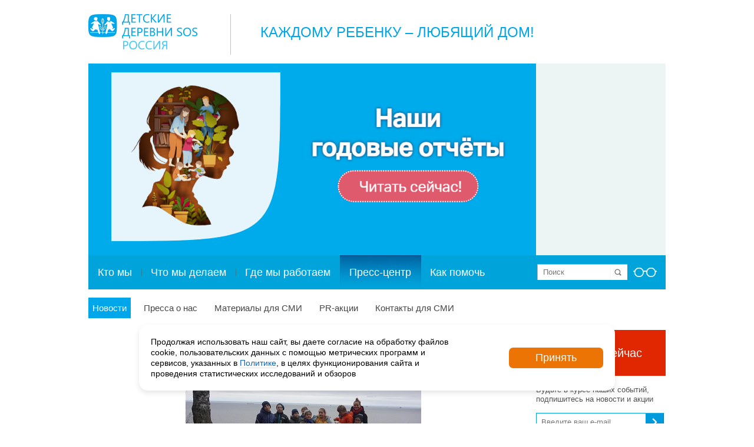

--- FILE ---
content_type: text/html; charset=UTF-8
request_url: https://sos-dd.ru/press/news/nachalo-kanikul.html
body_size: 18989
content:
<!DOCTYPE html PUBLIC "-//W3C//DTD XHTML 1.0 Transitional//EN" "http://www.w3.org/TR/xhtml1/DTD/xhtml1-transitional.dtd">
<html xmlns="http://www.w3.org/1999/xhtml" class="no-js">
<head>

    <meta http-equiv="Content-Type" content="text/html; charset=UTF-8" />
    <meta name="author" content="PWEB.RU — Профессиональные Интернет-решения" />
    <title>Начало каникул</title>

    <meta name="viewport" content="width=device-width, initial-scale=1.0">
	<!--[if lte IE 6]><link rel="stylesheet" type="text/css" href="/local/templates/pweb.ru_ddsos_title_v2/css/ie6.css"><![endif]-->    
								<link rel="stylesheet" type="text/css" href="/local/templates/pweb.ru_ddsos_title_v2/css/jquery-ui-1.10.2.custom.css"/>
        <link rel="stylesheet" type="text/css" href="https://maxcdn.bootstrapcdn.com/font-awesome/4.7.0/css/font-awesome.min.css"/>
	
	<meta http-equiv="Content-Type" content="text/html; charset=UTF-8" />
<meta name="keywords" content="дети-сироты, сироты, благотворительная организация, благотворительность, благотворительный фонд, благотворительный, помочь детям-сирота, помощь детям-сиротам, пожертвование, Детские деревни-SOS, детские дома, детский дом, детдом, профилактика социального сиротства, социальные сироты, социальное сиротство, благотворительность вместо сувениров, социальная ответственность, волонтеры, волонтерство, сделать пожертвование, детские деревни сос, сос деревни, sos деревни, sos children’s villages, помочь детям-сиротам, выпускники детских домов, пожертвование, пожертвовать" />
<meta name="description" content="Прошло чуть менее двух месяцев с начала учебного года, а это означает, что пришло время для осенних каникул. 27 октября ребята из Детской деревни – SOS Пушкин отправились на экскурсию по маршруту Красная Горка – Сосновый..." />
<script type="text/javascript" data-skip-moving="true">(function(w, d) {var v = w.frameCacheVars = {'CACHE_MODE':'HTMLCACHE','storageBlocks':[],'dynamicBlocks':{'3JiYAU':'5e36fefbaf5b','qkx8dV':'139d27558e96','mKUqxK':'a759e45923e7'},'AUTO_UPDATE':true,'AUTO_UPDATE_TTL':'120','version':'2'};var inv = false;if (v.AUTO_UPDATE === false){if (v.AUTO_UPDATE_TTL && v.AUTO_UPDATE_TTL > 0){var lm = Date.parse(d.lastModified);if (!isNaN(lm)){var td = new Date().getTime();if ((lm + v.AUTO_UPDATE_TTL * 1000) >= td){w.frameRequestStart = false;w.preventAutoUpdate = true;return;}inv = true;}}else{w.frameRequestStart = false;w.preventAutoUpdate = true;return;}}var r = w.XMLHttpRequest ? new XMLHttpRequest() : (w.ActiveXObject ? new w.ActiveXObject("Microsoft.XMLHTTP") : null);if (!r) { return; }w.frameRequestStart = true;var m = v.CACHE_MODE; var l = w.location; var x = new Date().getTime();var q = "?bxrand=" + x + (l.search.length > 0 ? "&" + l.search.substring(1) : "");var u = l.protocol + "//" + l.host + l.pathname + q;r.open("GET", u, true);r.setRequestHeader("BX-ACTION-TYPE", "get_dynamic");r.setRequestHeader("X-Bitrix-Composite", "get_dynamic");r.setRequestHeader("BX-CACHE-MODE", m);r.setRequestHeader("BX-CACHE-BLOCKS", v.dynamicBlocks ? JSON.stringify(v.dynamicBlocks) : "");if (inv){r.setRequestHeader("BX-INVALIDATE-CACHE", "Y");}try { r.setRequestHeader("BX-REF", d.referrer || "");} catch(e) {}if (m === "APPCACHE"){r.setRequestHeader("BX-APPCACHE-PARAMS", JSON.stringify(v.PARAMS));r.setRequestHeader("BX-APPCACHE-URL", v.PAGE_URL ? v.PAGE_URL : "");}r.onreadystatechange = function() {if (r.readyState != 4) { return; }var a = r.getResponseHeader("BX-RAND");var b = w.BX && w.BX.frameCache ? w.BX.frameCache : false;if (a != x || !((r.status >= 200 && r.status < 300) || r.status === 304 || r.status === 1223 || r.status === 0)){var f = {error:true, reason:a!=x?"bad_rand":"bad_status", url:u, xhr:r, status:r.status};if (w.BX && w.BX.ready && b){BX.ready(function() {setTimeout(function(){BX.onCustomEvent("onFrameDataRequestFail", [f]);}, 0);});}w.frameRequestFail = f;return;}if (b){b.onFrameDataReceived(r.responseText);if (!w.frameUpdateInvoked){b.update(false);}w.frameUpdateInvoked = true;}else{w.frameDataString = r.responseText;}};r.send();var p = w.performance;if (p && p.addEventListener && p.getEntries && p.setResourceTimingBufferSize){var e = 'resourcetimingbufferfull';var h = function() {if (w.BX && w.BX.frameCache && w.BX.frameCache.frameDataInserted){p.removeEventListener(e, h);}else {p.setResourceTimingBufferSize(p.getEntries().length + 50);}};p.addEventListener(e, h);}})(window, document);</script>


<link href="/bitrix/cache/css/s1/pweb.ru_ddsos_title_v2/template_5f22525f6b4eb715410eb3bc638bc8a1/template_5f22525f6b4eb715410eb3bc638bc8a1_v1.css?1739873312284730" type="text/css"  data-template-style="true" rel="stylesheet" />
<script type="text/javascript">if(!window.BX)window.BX={};if(!window.BX.message)window.BX.message=function(mess){if(typeof mess==='object'){for(let i in mess) {BX.message[i]=mess[i];} return true;}};</script>
<script type="text/javascript">(window.BX||top.BX).message({'JS_CORE_LOADING':'Загрузка...','JS_CORE_NO_DATA':'- Нет данных -','JS_CORE_WINDOW_CLOSE':'Закрыть','JS_CORE_WINDOW_EXPAND':'Развернуть','JS_CORE_WINDOW_NARROW':'Свернуть в окно','JS_CORE_WINDOW_SAVE':'Сохранить','JS_CORE_WINDOW_CANCEL':'Отменить','JS_CORE_WINDOW_CONTINUE':'Продолжить','JS_CORE_H':'ч','JS_CORE_M':'м','JS_CORE_S':'с','JSADM_AI_HIDE_EXTRA':'Скрыть лишние','JSADM_AI_ALL_NOTIF':'Показать все','JSADM_AUTH_REQ':'Требуется авторизация!','JS_CORE_WINDOW_AUTH':'Войти','JS_CORE_IMAGE_FULL':'Полный размер'});</script>

<script type="text/javascript" src="/bitrix/js/main/core/core.min.js?1699541201221146"></script>

<script>BX.setJSList(['/bitrix/js/main/core/core_ajax.js','/bitrix/js/main/core/core_promise.js','/bitrix/js/main/polyfill/promise/js/promise.js','/bitrix/js/main/loadext/loadext.js','/bitrix/js/main/loadext/extension.js','/bitrix/js/main/polyfill/promise/js/promise.js','/bitrix/js/main/polyfill/find/js/find.js','/bitrix/js/main/polyfill/includes/js/includes.js','/bitrix/js/main/polyfill/matches/js/matches.js','/bitrix/js/ui/polyfill/closest/js/closest.js','/bitrix/js/main/polyfill/fill/main.polyfill.fill.js','/bitrix/js/main/polyfill/find/js/find.js','/bitrix/js/main/polyfill/matches/js/matches.js','/bitrix/js/main/polyfill/core/dist/polyfill.bundle.js','/bitrix/js/main/core/core.js','/bitrix/js/main/polyfill/intersectionobserver/js/intersectionobserver.js','/bitrix/js/main/lazyload/dist/lazyload.bundle.js','/bitrix/js/main/polyfill/core/dist/polyfill.bundle.js','/bitrix/js/main/parambag/dist/parambag.bundle.js']);
</script>
<script type="text/javascript">(window.BX||top.BX).message({'pull_server_enabled':'Y','pull_config_timestamp':'1586871655','pull_guest_mode':'N','pull_guest_user_id':'0'});(window.BX||top.BX).message({'PULL_OLD_REVISION':'Для продолжения корректной работы с сайтом необходимо перезагрузить страницу.'});</script>
<script type="text/javascript">(window.BX||top.BX).message({'LANGUAGE_ID':'ru','FORMAT_DATE':'DD.MM.YYYY','FORMAT_DATETIME':'DD.MM.YYYY HH:MI:SS','COOKIE_PREFIX':'BITRIX_SM','SERVER_TZ_OFFSET':'10800','UTF_MODE':'Y','SITE_ID':'s1','SITE_DIR':'/'});</script>


<script type="text/javascript"  src="/bitrix/cache/js/s1/pweb.ru_ddsos_title_v2/kernel_main/kernel_main_v1.js?1733122217154480"></script>
<script type="text/javascript" src="/bitrix/js/ui/dexie/dist/dexie3.bundle.min.js?169954118388274"></script>
<script type="text/javascript" src="/bitrix/js/main/core/core_ls.min.js?14707471227365"></script>
<script type="text/javascript" src="/bitrix/js/main/core/core_frame_cache.min.js?169954120211307"></script>
<script type="text/javascript" src="/bitrix/js/pull/protobuf/protobuf.min.js?160671992376433"></script>
<script type="text/javascript" src="/bitrix/js/pull/protobuf/model.min.js?160671992314190"></script>
<script type="text/javascript" src="/bitrix/js/rest/client/rest.client.min.js?16067223479240"></script>
<script type="text/javascript" src="/bitrix/js/pull/client/pull.client.min.js?169954116947780"></script>
<script type="text/javascript">BX.setJSList(['/bitrix/js/main/core/core_fx.js','/bitrix/js/main/date/main.date.js','/bitrix/js/main/core/core_date.js','/bitrix/js/main/session.js','/bitrix/js/main/pageobject/pageobject.js','/bitrix/js/main/core/core_window.js','/bitrix/js/main/utils.js','/local/templates/pweb.ru_ddsos_title_v2/js/jquery-1.11.0.min.js','/local/templates/pweb.ru_ddsos_title_v2/js/jquery-migrate-1.2.1.min.js','/local/templates/pweb.ru_ddsos_title_v2/js/slick/slick.min.js','/local/templates/pweb.ru_ddsos_title_v2/js/mmenu/dist/jquery.mmenu.all.js','/local/templates/pweb.ru_ddsos_title_v2/js/jquery.mask.min.js','/local/templates/pweb.ru_ddsos_title_v2/js/jquery-ui-1.10.2.custom.min.js','/local/templates/pweb.ru_ddsos_title_v2/js/fancybox/jquery.fancybox.js','/local/templates/pweb.ru_ddsos_title_v2/js/blind/js.cookie.js','/local/templates/pweb.ru_ddsos_title_v2/js/blind/init.js','/local/templates/pweb.ru_ddsos_title_v2/js/blind/blind.js','/local/templates/pweb.ru_ddsos_title_v2/js/jquery.mousewheel.js','/local/templates/pweb.ru_ddsos_title_v2/js/jquery.jscrollpane.min.js','/local/templates/pweb.ru_ddsos_title_v2/js/index.js','/local/templates/pweb.ru_ddsos_title_v2/js/favorites.js','/local/templates/pweb.ru_ddsos_title_v2/js/app.js','/local/templates/.default/components/bitrix/menu/multilevel_mobile/script.js','/local/cookie/cookie.js','/local/js/custom.js','/local/popup/popup.js']);</script>
<script type="text/javascript">BX.setCSSList(['/local/templates/pweb.ru_ddsos_title_v2/css/blind.css','/local/templates/pweb.ru_ddsos_title_v2/css/blind-additional.css','/local/templates/pweb.ru_ddsos_title_v2/css/jquery.jscrollpane.css','/local/templates/pweb.ru_ddsos_title_v2/js/slick/slick.css','/local/templates/pweb.ru_ddsos_title_v2/js/mmenu/dist/jquery.mmenu.all.css','/local/templates/pweb.ru_ddsos_title_v2/css/css-hamburgers/dist/hamburgers.min.css','/bitrix/templates/.default/components/bitrix/system.pagenavigation/.default/style.css','/local/templates/.default/components/bitrix/menu/top_bottom/style.css','/local/templates/.default/components/bitrix/menu/bottom/style.css','/local/cookie/style.css','/local/popup/style.css','/local/templates/pweb.ru_ddsos_title_v2/styles.css','/local/templates/pweb.ru_ddsos_title_v2/template_styles.css']);</script>
<title>Начало каникул</title>
<meta name="description" content="Прошло чуть менее двух месяцев с начала учебного года, а это означает, что пришло время для осенних каникул. 27 октября ребята из Детской деревни – SOS Пушкин отправились на экскурсию по маршруту Красная Горка – Сосновый..."/>
<meta name="medium" content="news" />
<meta property="og:title" content="Начало каникул"/>
<meta property="og:site_name" content=""Детские деревни - SOS Россия"/>
<meta property="og:locale" content="ru_RU"/>
<meta property="og:url" content="http://sos-dd.ru/press/news/nachalo-kanikul.html"/>
<meta property="og:type" content="article"/>
<meta property="og:description" content="Прошло чуть менее двух месяцев с начала учебного года, а это означает, что пришло время для осенних каникул. 27 октября ребята из Детской деревни – SOS Пушкин отправились на экскурсию по маршруту Красная Горка – Сосновый..."/>
<meta property="og:image" content="http://sos-dd.ru/upload/iblock/e7a/e7a3b9f0b0d531d1d105740ffd2efd20.jpg"/>
<meta name="twitter:card" content="summary_large_image"/>
<meta name="twitter:title" content="Начало каникул"/>
<meta name="twitter:description" content="Прошло чуть менее двух месяцев с начала учебного года, а это означает, что пришло время для осенних каникул. 27 октября ребята из Детской деревни – SOS Пушкин отправились на экскурсию по маршруту Красная Горка – Сосновый..."/>
<meta name="twitter:image:src" content="http://sos-dd.ru/upload/iblock/e7a/e7a3b9f0b0d531d1d105740ffd2efd20.jpg"/>



<script type="text/javascript"  src="/bitrix/cache/js/s1/pweb.ru_ddsos_title_v2/template_9efdd54f607fba5d2a5cd8df6fb2e07e/template_9efdd54f607fba5d2a5cd8df6fb2e07e_v1.js?1733041012641901"></script>
<script type="text/javascript">var _ba = _ba || []; _ba.push(["aid", "c43cb4d8bda35afe55a259c923eea16b"]); _ba.push(["host", "sos-dd.ru"]); (function() {var ba = document.createElement("script"); ba.type = "text/javascript"; ba.async = true;ba.src = (document.location.protocol == "https:" ? "https://" : "http://") + "bitrix.info/ba.js";var s = document.getElementsByTagName("script")[0];s.parentNode.insertBefore(ba, s);})();</script>


    
    <!-- Add fancyBox main JS and CSS files -->   
	
    <!-- Версия для слабовидящих-->
                    
	<link rel="stylesheet" type="text/css" href="/local/templates/pweb.ru_ddsos_title_v2/js/fancybox/jquery.fancybox.css?v=2.1.5" media="screen" />

		
		
	    
						

    <link rel="stylesheet" type="text/css" href="/local/templates/pweb.ru_ddsos_title_v2/css/adaptive.css?435" media="screen" />

<!-- Yandex.Metrika counter -->
<script type="text/javascript" >
   (function(m,e,t,r,i,k,a){m[i]=m[i]||function(){(m[i].a=m[i].a||[]).push(arguments)};
   m[i].l=1*new Date();k=e.createElement(t),a=e.getElementsByTagName(t)[0],k.async=1,k.src=r,a.parentNode.insertBefore(k,a)})
   (window, document, "script", "https://mc.yandex.ru/metrika/tag.js", "ym");

   ym(38518605, "init", {
        clickmap:true,
        trackLinks:true,
        accurateTrackBounce:true,
        webvisor:true,
        ecommerce:"dataLayer"
   });
   window.dataLayer = window.dataLayer || [];
</script>
<noscript><div><img src="https://mc.yandex.ru/watch/38518605" style="position:absolute; left:-9999px;" alt="" /></div></noscript>
<!-- /Yandex.Metrika counter -->

<script type="text/javascript">!function(){var t=document.createElement("script");t.type="text/javascript",t.async=!0,t.src='https://vk.com/js/api/openapi.js?169',t.onload=function(){VK.Retargeting.Init("VK-RTRG-1366587-df5jI"),VK.Retargeting.Hit()},document.head.appendChild(t)}();</script><noscript><img src="https://vk.com/rtrg?p=VK-RTRG-1366587-df5jI" style="position:fixed; left:-999px;" alt=""/></noscript>

<!-- Top.Mail.Ru counter -->
<script type="text/javascript">
var _tmr = window._tmr || (window._tmr = []);
_tmr.push({id: "3412949", type: "pageView", start: (new Date()).getTime()});
(function (d, w, id) {
  if (d.getElementById(id)) return;
  var ts = d.createElement("script"); ts.type = "text/javascript"; ts.async = true; ts.id = id;
  ts.src = "https://top-fwz1.mail.ru/js/code.js";
  var f = function () {var s = d.getElementsByTagName("script")[0]; s.parentNode.insertBefore(ts, s);};
  if (w.opera == "[object Opera]") { d.addEventListener("DOMContentLoaded", f, false); } else { f(); }
})(document, window, "tmr-code");
</script>
<noscript><div><img src="https://top-fwz1.mail.ru/counter?id=3412949;js=na" style="position:absolute;left:-9999px;" alt="Top.Mail.Ru" /></div></noscript>
<!-- /Top.Mail.Ru counter -->

    <script type="text/javascript">
        var script = document.createElement('script');
        script.type = 'text/javascript';
        script.src = '//cdn.enkod.ru/script/enpop.min.js';
        script.async = true;
        var first = document.getElementsByTagName('script')[0];
        first.parentNode.insertBefore(script, first);
        var enKodBox = window.enKodBox = window.enKodBox || {};
        var ekEvents = window.ekEvents || [];
        enKodBox['token'] = 'detskye_derevni_sos';
    </script>

</head>

<body class="inside">

<div id="all">
	<div id="header">
		<div id="header-top">
            <!-- <div id="header-lang"><span>RU</span>  |  <a href="#">EN</a></div>	-->
            <h1 id="logo"><a href="/">Logo</a></h1>
<div id="slog">

	 Каждому ребенку –&nbsp;любящий дом! 
</div>
 <br>		</div>
		<div id="header-slider" class="blind-hide">
            <div class="content-slider auto v1 vertical activePaginate clearfix">
	<div class="content-overflow">
		<div class="content-slider-overflow" style="width:980px !important">
			<ul class="spec-main">
					<li class="slide" style="width:980px !important">
											<a href="/support/individuals/campaings/f2f/">
							<img src="/upload/iblock/0ad/tmp7j079o837gsjohovrq73rstgryggc.png" width="760" height="326" alt="Акция &quot;Прямой диалог&quot;" title="Акция &quot;Прямой диалог&quot;" />
													</a>
										</li>
					<li class="slide" style="width:980px !important">
											<a href="https://sos-dd.ru/about/documents/reports/">
							<img src="/upload/iblock/2b2/tzox31jrgluy1s7m4v0o2as6qmydvbj9.png" width="760" height="326" alt="Годовые отчёты" title="Годовые отчёты" />
													</a>
										</li>
			</ul>
		</div>
		</div>
	</div>
 			
		</div>
		
		
		<div id="header-menu">
<div id="header-search">
<form action="/search/index.php">
	<input type="text" name="q" value="" maxlength="150" placeholder="Поиск" />
	<span><input name="s" type="submit" value="" /></span>		
</form>
<a href="#" class="blind-open" title="Версия сайта для слабовидящих"><img src="/local/templates/pweb.ru_ddsos_title_v2/images/glasses.png" border="0"></a>
</div>    <ul>
                        <li class="first" ><a  href="/about/">Кто мы</a></li>
                            <li  ><a  href="/what/">Что мы делаем</a></li>
                            <li  ><a  href="/where/">Где мы работаем</a></li>
                            <li class=" selected"><a  href="/press/">Пресс-центр</a></li>
                            <li  ><a  href="/support/">Как помочь</a></li>
                </ul>
  			
		</div>
		<div id="sub-menu">
    <ul>
                        <li class="first selected"><a  href="/press/news/">Новости</a></li>
                            <li  ><a  href="/press/about/">Пресса о нас</a></li>
                            <li  ><a  href="/press/materials/">Материалы для СМИ</a></li>
                            <li  ><a  href="/press/actions/">PR-акции</a></li>
                            <li  ><a  href="/press/contacts/">Контакты для СМИ</a></li>
                </ul>
 
		</div>
	</div>
	
	<div class="main main-bottom clearfix">
		<div class="left-s">
			<div class="center-s">
				<div class="content-block blind-tts">
									
<div id="bxdynamic_3JiYAU_start" style="display:none"></div><div class="news-detailed">
		<div class="picture">
    
			<center><img border="0" src="/upload/iblock/e7a/e7a3b9f0b0d531d1d105740ffd2efd20.jpg" width="400"   alt="" title="" /></center>
		</div>
	<div class="desc">
					<div class="date">27.10.2019</div>
							<h3>Начало каникул</h3>
									Прошло чуть менее двух месяцев с начала учебного года, а это означает, что пришло время для осенних каникул. 27 октября ребята из Детской деревни – SOS Пушкин отправились на экскурсию по маршруту Красная Горка – Сосновый бор.&nbsp;&nbsp;<br />
<br />
Инструктор по туризму Юрий Ли рассказал ребятам про каждое увиденное сооружение и с радостью ответил на вопросы детей. Участники экскурсии смогли насладиться прекрасным видом на Финский залив, сфотографироваться и подышать свежим морским воздухом. <br />
<br />
Чуть позже все отправились на лесную поляну, где был организован обед. Подкрепившись, все отправились в сказочный городок Андерсенград, стилизованный под западноевропейскую средневековую архитектуру. Прогуливаясь по улочкам замка, дети встретились со стойким оловянным солдатиком, загадали желание под зонтиком Оле Лукойе и познакомились с Г.Х. Андерсеном, в честь которого и назван городок. <br />
<br />
Вернувшись домой ребята весь вечер рассказывали увиденное своим семьям. Это было по-настоящему полезное начало каникул.					
	</div>
</div><div class="news-detailed">
	<div class="soc-block">

<!-- uSocial -->
<script async src="https://usocial.pro/usocial/usocial.js?uid=48710a2d59f66013&v=6.1.5" data-script="usocial" charset="utf-8"></script>
<div class="uSocial-Share" data-pid="c05a02dd9770ee67e7c710fd1b493f35" data-type="share" data-options="round-rect,style1,default,absolute,horizontal,size32,eachCounter0,counter0,nomobile,mobile_position_right" data-social="vk,ok,telegram,wa"></div>
<!-- /uSocial -->

<!--noindex-->
<!--
<div id="asd_share_buttons911485">
	<a class="asd_vk_share" href="#" title="Расшарить в ВКонтакт" onclick="window.open('http://vkontakte.ru/share.php?url=http%3A%2F%2Fwww.sos-dd.ru%2Fpress%2Fnews%2Fnachalo-kanikul.html&amp;title=%D0%9D%D0%B0%D1%87%D0%B0%D0%BB%D0%BE+%D0%BA%D0%B0%D0%BD%D0%B8%D0%BA%D1%83%D0%BB&amp;image=http%3A%2F%2Fwww.sos-dd.ru%2Fupload%2Fiblock%2Fe7a%2Fe7a3b9f0b0d531d1d105740ffd2efd20.jpg&amp;description=%D0%9F%D1%80%D0%BE%D1%88%D0%BB%D0%BE+%D1%87%D1%83%D1%82%D1%8C+%D0%BC%D0%B5%D0%BD%D0%B5%D0%B5+%D0%B4%D0%B2%D1%83%D1%85+%D0%BC%D0%B5%D1%81%D1%8F%D1%86%D0%B5%D0%B2+%D1%81+%D0%BD%D0%B0%D1%87%D0%B0%D0%BB%D0%B0+%D1%83%D1%87%D0%B5%D0%B1%D0%BD%D0%BE%D0%B3%D0%BE+%D0%B3%D0%BE%D0%B4%D0%B0%2C+%D0%B0+%D1%8D%D1%82%D0%BE+%D0%BE%D0%B7%D0%BD%D0%B0%D1%87%D0%B0%D0%B5%D1%82%2C+%D1%87%D1%82%D0%BE+%D0%BF%D1%80%D0%B8%D1%88%D0%BB%D0%BE+%D0%B2%D1%80%D0%B5%D0%BC%D1%8F+%D0%B4%D0%BB%D1%8F+%D0%BE%D1%81%D0%B5%D0%BD%D0%BD%D0%B8%D1%85+%D0%BA%D0%B0%D0%BD%D0%B8%D0%BA%D1%83%D0%BB.+27+%D0%BE%D0%BA%D1%82%D1%8F%D0%B1%D1%80%D1%8F+%D1%80%D0%B5%D0%B1%D1%8F%D1%82%D0%B0+%D0%B8%D0%B7+%D0%94%D0%B5%D1%82%D1%81%D0%BA%D0%BE%D0%B9+%D0%B4%D0%B5%D1%80%D0%B5%D0%B2%D0%BD%D0%B8+%E2%80%93+SOS+%D0%9F%D1%83%D1%88%D0%BA%D0%B8%D0%BD+%D0%BE%D1%82%D0%BF%D1%80%D0%B0%D0%B2%D0%B8%D0%BB%D0%B8%D1%81%D1%8C+%D0%BD%D0%B0+%D1%8D%D0%BA%D1%81%D0%BA%D1%83%D1%80%D1%81%D0%B8%D1%8E+%D0%BF%D0%BE+%D0%BC%D0%B0%D1%80%D1%88%D1%80%D1%83%D1%82%D1%83+%D0%9A%D1%80%D0%B0%D1%81%D0%BD%D0%B0%D1%8F+%D0%93%D0%BE%D1%80%D0%BA%D0%B0+%E2%80%93+%D0%A1%D0%BE%D1%81%D0%BD%D0%BE%D0%B2%D1%8B%D0%B9+%D0%B1%D0%BE%D1%80.%26nbsp%3B%26nbsp%3B', '', 'scrollbars=yes,resizable=no,width=560,height=350,top='+Math.floor((screen.height - 350)/2-14)+',left='+Math.floor((screen.width - 560)/2-5)); return false;"><img src="/bitrix/templates/.default/components/bitrix/asd.share.buttons/big_button/images/vkontakte.png" alt="ВКонтакт" border="0" vspace="3" hspace="3" /></a>
	<a class="asd_fb_share" href="#" title="Расшарить в Facebook" onclick="window.open('http://www.facebook.com/sharer.php?u=http%3A%2F%2Fwww.sos-dd.ru%2Fpress%2Fnews%2Fnachalo-kanikul.html', '', 'scrollbars=yes,resizable=no,width=560,height=350,top='+Math.floor((screen.height - 350)/2-14)+',left='+Math.floor((screen.width - 560)/2-5)); return false;"><img src="/bitrix/templates/.default/components/bitrix/asd.share.buttons/big_button/images/facebook.png" alt="Facebook" border="0" vspace="3" hspace="3" /></a>
	<a class="asd_gp_share" href="#" title="Расшарить в Google Plus" onclick="window.open('https://plus.google.com/share?url=http%3A%2F%2Fwww.sos-dd.ru%2Fpress%2Fnews%2Fnachalo-kanikul.html', '', 'scrollbars=yes,resizable=no,width=560,height=350,top='+Math.floor((screen.height - 350)/2-14)+',left='+Math.floor((screen.width - 560)/2-5)); return false;"><img src="/bitrix/templates/.default/components/bitrix/asd.share.buttons/big_button/images/plus.png" alt="Google Plus" border="0" vspace="3" hspace="3" /></a>
	<a class="asd_od_share" href="#" title="Расшарить в Одноклассники" onclick="window.open('http://www.odnoklassniki.ru/dk?st.cmd=addShare&amp;st._surl=http%3A%2F%2Fwww.sos-dd.ru%2Fpress%2Fnews%2Fnachalo-kanikul.html', '', 'scrollbars=yes,resizable=no,width=620,height=450,top='+Math.floor((screen.height - 450)/2-14)+',left='+Math.floor((screen.width - 620)/2-5)); return false;"><img src="/bitrix/templates/.default/components/bitrix/asd.share.buttons/big_button/images/odnoklassniki.png" alt="Одноклассники" border="0" vspace="3" hspace="3" /></a>
	<a class="asd_tw_share" href="#" title="Расшарить в Twitter" onclick="window.open('http://twitter.com/share?text=%D0%9D%D0%B0%D1%87%D0%B0%D0%BB%D0%BE+%D0%BA%D0%B0%D0%BD%D0%B8%D0%BA%D1%83%D0%BB&amp;url=http%3A%2F%2Fwww.sos-dd.ru%2Fpress%2Fnews%2Fnachalo-kanikul.html', '', 'scrollbars=yes,resizable=no,width=560,height=350,top='+Math.floor((screen.height - 350)/2-14)+',left='+Math.floor((screen.width - 560)/2-5)); return false;"><img src="/bitrix/templates/.default/components/bitrix/asd.share.buttons/big_button/images/twitter.png" alt="Twitter" border="0" vspace="3" hspace="3" /></a>
	<a class="asd_lj_share" rel="nofollow" href="http://www.livejournal.com/update.bml?subject=%D0%9D%D0%B0%D1%87%D0%B0%D0%BB%D0%BE+%D0%BA%D0%B0%D0%BD%D0%B8%D0%BA%D1%83%D0%BB&amp;event=%3Cimg+vspace%3D%225%22+hspace%3D%225%22+align%3D%22left%22+alt%3D%22%22+src%3D%22http%3A%2F%2Fwww.sos-dd.ru%2Fupload%2Fiblock%2Fe7a%2Fe7a3b9f0b0d531d1d105740ffd2efd20.jpg%22+%2F%3E%3Ca+href%3D%22http%3A%2F%2Fwww.sos-dd.ru%2Fpress%2Fnews%2Fnachalo-kanikul.html%22+target%3D%22_blank%22%3E%D0%9D%D0%B0%D1%87%D0%B0%D0%BB%D0%BE+%D0%BA%D0%B0%D0%BD%D0%B8%D0%BA%D1%83%D0%BB%3C%2Fa%3E%3Cbr%2F%3E%3Cbr%2F%3E%D0%9F%D1%80%D0%BE%D1%88%D0%BB%D0%BE+%D1%87%D1%83%D1%82%D1%8C+%D0%BC%D0%B5%D0%BD%D0%B5%D0%B5+%D0%B4%D0%B2%D1%83%D1%85+%D0%BC%D0%B5%D1%81%D1%8F%D1%86%D0%B5%D0%B2+%D1%81+%D0%BD%D0%B0%D1%87%D0%B0%D0%BB%D0%B0+%D1%83%D1%87%D0%B5%D0%B1%D0%BD%D0%BE%D0%B3%D0%BE+%D0%B3%D0%BE%D0%B4%D0%B0%2C+%D0%B0+%D1%8D%D1%82%D0%BE+%D0%BE%D0%B7%D0%BD%D0%B0%D1%87%D0%B0%D0%B5%D1%82%2C+%D1%87%D1%82%D0%BE+%D0%BF%D1%80%D0%B8%D1%88%D0%BB%D0%BE+%D0%B2%D1%80%D0%B5%D0%BC%D1%8F+%D0%B4%D0%BB%D1%8F+%D0%BE%D1%81%D0%B5%D0%BD%D0%BD%D0%B8%D1%85+%D0%BA%D0%B0%D0%BD%D0%B8%D0%BA%D1%83%D0%BB.+27+%D0%BE%D0%BA%D1%82%D1%8F%D0%B1%D1%80%D1%8F+%D1%80%D0%B5%D0%B1%D1%8F%D1%82%D0%B0+%D0%B8%D0%B7+%D0%94%D0%B5%D1%82%D1%81%D0%BA%D0%BE%D0%B9+%D0%B4%D0%B5%D1%80%D0%B5%D0%B2%D0%BD%D0%B8+%E2%80%93+SOS+%D0%9F%D1%83%D1%88%D0%BA%D0%B8%D0%BD+%D0%BE%D1%82%D0%BF%D1%80%D0%B0%D0%B2%D0%B8%D0%BB%D0%B8%D1%81%D1%8C+%D0%BD%D0%B0+%D1%8D%D0%BA%D1%81%D0%BA%D1%83%D1%80%D1%81%D0%B8%D1%8E+%D0%BF%D0%BE+%D0%BC%D0%B0%D1%80%D1%88%D1%80%D1%83%D1%82%D1%83+%D0%9A%D1%80%D0%B0%D1%81%D0%BD%D0%B0%D1%8F+%D0%93%D0%BE%D1%80%D0%BA%D0%B0+%E2%80%93+%D0%A1%D0%BE%D1%81%D0%BD%D0%BE%D0%B2%D1%8B%D0%B9+%D0%B1%D0%BE%D1%80.%26nbsp%3B%26nbsp%3B" target="_blank" title="Расшарить в Livejournal"><img src="/bitrix/templates/.default/components/bitrix/asd.share.buttons/big_button/images/livejournal.png" alt="Livejournal" border="0" vspace="3" hspace="3" /></a>
	<a class="asd_li_share" rel="nofollow" href="http://www.liveinternet.ru/journal_post.php?action=l_add&amp;cnurl=http%3A%2F%2Fwww.sos-dd.ru%2Fpress%2Fnews%2Fnachalo-kanikul.html" target="_blank" title="Расшарить в Liveinternet"><img src="/bitrix/templates/.default/components/bitrix/asd.share.buttons/big_button/images/liveinternet.png" alt="Liveinternet" border="0" vspace="3" hspace="3" /></a>
	<a class="asd_ma_share" rel="nofollow" href="#" title="Расшарить в Mail.Ru" onclick="window.open('http://connect.mail.ru/share?share_url=http%3A%2F%2Fwww.sos-dd.ru%2Fpress%2Fnews%2Fnachalo-kanikul.html', '', 'scrollbars=yes,resizable=no,width=560,height=350,top='+Math.floor((screen.height - 350)/2-14)+',left='+Math.floor((screen.width - 560)/2-5)); return false;"><img src="/bitrix/templates/.default/components/bitrix/asd.share.buttons/big_button/images/mailru.png" alt="Mail.Ru" border="0" vspace="3" hspace="3" /></a>

</div>
  -->
<!--/noindex-->	</div>
</div><p><a href="/press/news/"><<< Возврат к списку</a></p>
<div id="bxdynamic_3JiYAU_end" style="display:none"></div><br>
				</div><!-- /content-block -->
			</div><!-- /center-s -->
		</div><!-- /left-s -->
		<div class="right-side">			
		    <div class="right-side__item right-side__item-contacts">
	<div class="red-button blind-hide">
 <a href="/help/" class="donation-big ib">Помочь сейчас</a>
</div>
 <br>
<style>
    .subcsribe-form form {
        display: flex;
        flex-direction: column
    }
    .subcsribe-form {
        height: 85px;
    }
    .checkbox-flex input {
        width: unset !important;
    }
    .div-flex, .checkbox-flex {
        display: flex;
    }
    .error-agreecheckbox a {
        color: red;
    }
    .fw-300 {
        font-weight: 300;
    }
    .error-message {
        padding: 0 !important;
        color: #22bb33 !important
    }
    .error-message.error-text {
        color: #bb2124 !important;
    }
</style>

<div class="bl_subscr">
    <p>Будьте в курсе наших событий, подпишитесь на новости и акции</p>
    <div class="subcsribe-form">
        <form action="https://email.sos-dd.org/add_subscriber.html" accept-charset="utf-8" method="post" target="_blank" id="subscribe-news">
            <div class="div-flex">
                <input type="hidden" name="sf_RUB_ID[]" id="sf_RUB_ID_1" value="1"/>
                <input type="text" name="email" placeholder="Введите ваш e-mail" value=""/>
                <input type="hidden" name="campaign_token" value="J"/>
                <span><input type="submit" name="OK" value=""/></span>
            </div>
            <p class="error-message"></p>
            <div class="checkbox-flex">
                <p><a href="#personal_data_popup6" class="inpopup-main fw-300">Нажимая на кнопку «Подписаться», вы даете согласие на обработку персональных данных.</a></p>
            </div>
            <input name="charset" type="hidden" value=""/> <input name="default_list_id" type="hidden" value="8913423"/>
            <input name="overwrite" type="hidden" value="2"/> <input name="" type="hidden" value=""/>
        </form>
    </div>
</div>
<script>
    $(document).ready(() => {
        $('#subscribe-news').on('submit', function(e) {
            e.preventDefault();

            let $currentForm = $(e.currentTarget);
            let $email = $currentForm.find('[name=email]');
            let $error_message = $currentForm.find('.error-message');
            $email.removeClass('error');
            $error_message.text('').removeClass('error-text');

            $.ajax({
                type: "POST",
                url: "/ajax/news_subscribe_temp.php",
                data: $email,
                success: function (data) {
                    let answer = JSON.parse(data);
                    if (answer.success) {
                        $email.val('');
                        $error_message.text('Подписка успешно оформлена');
                        setTimeout(() => {
                            $error_message.text('');
                        }, 5000);
                    } else {
                        $email.addClass('error');
                        $error_message.text('Что-то пошло не так!').addClass('error-text');
                    }
                }
            });
        });
    });
</script><div class="blind-hide">
</div></div>
<div class="right-side__item right-side__item-video">
	<div id="bxdynamic_qkx8dV_start" style="display:none"></div>	<div class="video-right-block blind-hide">
		<div class="picture">
			<a href="#video-block2694" class="fb-video">
							<img src="/upload/resize_cache/iblock/675/220_155_2/i8wvgz7bbfx7limtbt5d8c48kr4a0es4.png" width="220" height="155" alt="30 лет исполняем мечты детей о счастливой семье"/>
							<span></span>
			</a>
		</div>
					<div class="name"><a href="#video-block2694" class="fb-video">30 лет исполняем мечты детей о счастливой семье</a></div>
			</div>
	<div id="video-block2694" class="v-block-hidden" style="display:none">
		<div class="video-b">
			<iframe width="720" height="405" src="https://kinescope.io/eZ8QvdkWtW7uYYVMVJPxAs" frameborder="0" allowfullscreen></iframe>
		</div>
		<div class="name">30 лет исполняем мечты детей о счастливой семье</div>
		<div class="text">
											</div>
	</div>
<div id="bxdynamic_qkx8dV_end" style="display:none"></div></div>
<div class="right-side__item right-side__item-historty">
		<div id="comp_ce2d04c67bb29554880588dc9437ae12"><div class="grey-right-block blind-hide">
	<div class="name">Истории</div>
	<div class="article-item">
					<div class="picture">
    				<a href="/help/#now96"><img src="/upload/resize_cache/iblock/ca1/180_400_1/ca1c7ab3162ed6256db1bed3da91fd19.jpg" width="179" alt="Братья Мишка, Даня и Олежек" title="Братья Мишка, Даня и Олежек" /></a>
			</div>
							<div class="name">
    			    				<a href="/help/#now96">Братья Мишка, Даня и Олежек</a>
    						</div>
							<div class="desc">Один из принципов Детских деревень-SOS - никогда не разлучать родных братьев и сестёр.</div>
		        <div class="more"><a href="https://sos-dd.ru/press/materials/stories/index.php">Все истории</a></div>		
	</div>
</div>
	<br clear="all"/>
</div></div>
		</div><!-- /right-side -->
	</div><!-- /main -->
	
</div>

<div id="footer">
	<div id="footer-top">
		<div class="wrapper">
			<div id="footer-menu">
                
<table>
<tr>
    		<td><a href="/about/">Кто мы</a></td>
        		  <td class="bullet"></td>
        		
    		<td><a href="/what/">Что мы делаем</a></td>
        		  <td class="bullet"></td>
        		
    		<td><a href="/where/">Где мы работаем</a></td>
        		  <td class="bullet"></td>
        		
    		<td class="selected"><a href="/press/">Пресс-центр</a></td>
        		  <td class="bullet"></td>
        		
    		<td><a href="/support/">Как помочь</a></td>
        		
</tr>
</table>
 
			</div>
			<div id="footer-mid">
				<div id="footer-right">
					<style>
    .subcsribe-form form {
        display: flex;
        flex-direction: column
    }
    .subcsribe-form {
        height: 85px;
    }
    .checkbox-flex input {
        width: unset !important;
    }
    .div-flex, .checkbox-flex {
        display: flex;
    }
    .error-agreecheckbox a {
        color: red;
    }
    .fw-300 {
        font-weight: 300;
    }
    .error-message {
        padding: 0 !important;
        color: #22bb33 !important
    }
    .error-message.error-text {
        color: #bb2124 !important;
    }
</style>

<div class="bl_subscr">
    <p>Будьте в курсе наших событий, подпишитесь на новости и акции</p>
    <div class="subcsribe-form">
        <form action="https://email.sos-dd.org/add_subscriber.html" accept-charset="utf-8" method="post" target="_blank" id="subscribe-news">
            <div class="div-flex">
                <input type="hidden" name="sf_RUB_ID[]" id="sf_RUB_ID_1" value="1"/>
                <input type="text" name="email" placeholder="Введите ваш e-mail" value=""/>
                <input type="hidden" name="campaign_token" value="J"/>
                <span><input type="submit" name="OK" value=""/></span>
            </div>
            <p class="error-message"></p>
            <div class="checkbox-flex">
                <p><a href="#personal_data_popup6" class="inpopup-main fw-300">Нажимая на кнопку «Подписаться», вы даете согласие на обработку персональных данных.</a></p>
            </div>
            <input name="charset" type="hidden" value=""/> <input name="default_list_id" type="hidden" value="8913423"/>
            <input name="overwrite" type="hidden" value="2"/> <input name="" type="hidden" value=""/>
        </form>
    </div>
</div>
<script>
    $(document).ready(() => {
        $('#subscribe-news').on('submit', function(e) {
            e.preventDefault();

            let $currentForm = $(e.currentTarget);
            let $email = $currentForm.find('[name=email]');
            let $error_message = $currentForm.find('.error-message');
            $email.removeClass('error');
            $error_message.text('').removeClass('error-text');

            $.ajax({
                type: "POST",
                url: "/ajax/news_subscribe_temp.php",
                data: $email,
                success: function (data) {
                    let answer = JSON.parse(data);
                    if (answer.success) {
                        $email.val('');
                        $error_message.text('Подписка успешно оформлена');
                        setTimeout(() => {
                            $error_message.text('');
                        }, 5000);
                    } else {
                        $email.addClass('error');
                        $error_message.text('Что-то пошло не так!').addClass('error-text');
                    }
                }
            });
        });
    });
</script><div class="right-side__item right-side__item-contacts-mobile">
	<div class="red-button blind-hide">
 <a href="/help/" class="donation-big ib">Помочь сейчас</a>
</div>
 <br>
<style>
    .subcsribe-form form {
        display: flex;
        flex-direction: column
    }
    .subcsribe-form {
        height: 85px;
    }
    .checkbox-flex input {
        width: unset !important;
    }
    .div-flex, .checkbox-flex {
        display: flex;
    }
    .error-agreecheckbox a {
        color: red;
    }
    .fw-300 {
        font-weight: 300;
    }
    .error-message {
        padding: 0 !important;
        color: #22bb33 !important
    }
    .error-message.error-text {
        color: #bb2124 !important;
    }
</style>

<div class="bl_subscr">
    <p>Будьте в курсе наших событий, подпишитесь на новости и акции</p>
    <div class="subcsribe-form">
        <form action="https://email.sos-dd.org/add_subscriber.html" accept-charset="utf-8" method="post" target="_blank" id="subscribe-news">
            <div class="div-flex">
                <input type="hidden" name="sf_RUB_ID[]" id="sf_RUB_ID_1" value="1"/>
                <input type="text" name="email" placeholder="Введите ваш e-mail" value=""/>
                <input type="hidden" name="campaign_token" value="J"/>
                <span><input type="submit" name="OK" value=""/></span>
            </div>
            <p class="error-message"></p>
            <div class="checkbox-flex">
                <p><a href="#personal_data_popup6" class="inpopup-main fw-300">Нажимая на кнопку «Подписаться», вы даете согласие на обработку персональных данных.</a></p>
            </div>
            <input name="charset" type="hidden" value=""/> <input name="default_list_id" type="hidden" value="8913423"/>
            <input name="overwrite" type="hidden" value="2"/> <input name="" type="hidden" value=""/>
        </form>
    </div>
</div>
<script>
    $(document).ready(() => {
        $('#subscribe-news').on('submit', function(e) {
            e.preventDefault();

            let $currentForm = $(e.currentTarget);
            let $email = $currentForm.find('[name=email]');
            let $error_message = $currentForm.find('.error-message');
            $email.removeClass('error');
            $error_message.text('').removeClass('error-text');

            $.ajax({
                type: "POST",
                url: "/ajax/news_subscribe_temp.php",
                data: $email,
                success: function (data) {
                    let answer = JSON.parse(data);
                    if (answer.success) {
                        $email.val('');
                        $error_message.text('Подписка успешно оформлена');
                        setTimeout(() => {
                            $error_message.text('');
                        }, 5000);
                    } else {
                        $email.addClass('error');
                        $error_message.text('Что-то пошло не так!').addClass('error-text');
                    }
                }
            });
        });
    });
</script><div class="blind-hide">
</div></div>
			 <div class="soc-list"> 
                        <div style="text-align: center;">
<div style="display: inline-flex;">
<div class="social telegram">
    <a href="https://t.me/detskie_derevni_sos" target="_blank"><i class="fa fa-paper-plane fa-2x"></i></a>
</div>
<div class="social vk">
    <a href="http://vk.com/club188" target="_blank"><i class="fa fa-vk fa-2x"></i></a>    
</div>
<div class="social odnoklassniki">
    <a href="https://ok.ru/group/52909367820379" target="_blank"><i class="fa fa-odnoklassniki fa-2x"></i></a>   
</div>
<div class="social google-pluse">
    <a href="http://www.youtube.com/user/soscvrussia" target="_blank"><i class="fa fa-youtube fa-2x"></i></a>
</div>
<div class="social whatsapp">
    <a href="https://wa.me/79037960022" target="_blank"><i class="fa fa-whatsapp fa-2x"></i></a>
</div>
</div>
</div>						
					 </div> 
					 
				</div>
				<div id="footer-left">
                    
    <ul>
                            	        		<li><a href="/about/problem/">О проблеме</a></li>
        	                            	        		<li><a href="/about/documents/tender/">Тендеры</a></li>
        	                            	        		<li><a href="/about/documents/reports/">Отчеты</a></li>
        	                            	        		<li><a href="/about/jobs/">Вакансии</a></li>
        	            </ul>
    <ul>
                            	        		<li><a href="/help/payment/">Сделать пожертвование</a></li>
        	                            	        		<li><a href="/support/individuals/">Частным лицам</a></li>
        	                            	        		<li><a href="/support/corporate/">Компаниям</a></li>
        	                            	        		<li><a href="/about/contacts/">Контакты</a></li>
        	            </ul>
    <ul>
                            	        		<li class="selected"><a href="/press/news/">Новости</a></li>
        	                            	        		<li><a href="/about/faq/">Вопрос-ответ</a></li>
        	                            	        		<li><a href="/press/materials/">Материалы</a></li>
        	                            	        		<li><a href="/press/materials/info/">Информационная справка</a></li>
        	            </ul>
 
                    
<ul>
   
        
    			<li class="fm-pic1"><a href="
/feedback/">Обратная связь</a></li>
	       
	
   
        
    			<li class="fm-pic2"><a onclick="add_favorite(this);return false;" href="#">Добавить в избранное</a></li>
	       
	
   
        
    			<li class="fm-pic3"><a href="
/sitemap/">Карта сайта</a></li>
	       
	
</ul>
					
				</div>
			</div>
		</div>
	</div>
	<div class="wrapper">
		<div id="jami" style="width: auto;line-height: 0.6;right: 0;"><span title="IT Решения для Вашего бизнеса">Поддержка сайта<br/><img src="/images/fs_logo.svg"  height="28"  alt="IT Решения для Вашего бизнеса" /></a></div>
<div id="bx-composite-banner" style="float: right; padding: 15px 0 0; margin-right: 15%; /*display: none;*/"></div>
<div id="footer-copyright">&copy; 2025. ДЕТСКИЕ ДЕРЕВНИ – SOS РОССИЯ <span><a href="/help/conf.php" class="fb-oferta-big">Политика конфиденциальности</a></span></div>
	</div>
</div>
<div id="bxdynamic_mKUqxK_start" style="display:none"></div>	<div style="display:none">
		<div id="mmenu">
			<ul>
						<li class="root-item"><a href="/about/">Кто мы</a>
							<ul>

	
						<li><a href="/about/about/" class="parent">О нас</a>
							<ul>

	
				<li><a href="/about/problem/">О проблеме</a></li>
			
		
	
	
						<li><a href="/about/values/" class="parent">Наша философия</a>
							<ul>

	
				<li><a href="/about/values/audiences/">Наши целевые аудитории</a></li>
			
		
	
	
				<li><a href="/about/values/uniqueness/">Наша уникальность</a></li>
			
		
	
	
				<li><a href="/about/values/values/">Наши ценности</a></li>
			
		
	
	
</ul></li>				<li><a href="/about/concept/">SOS концепция</a></li>
			
		
	
	
				<li><a href="/about/history/">История</a></li>
			
		
	
	
				<li><a href="/about/direction/">Руководство</a></li>
			
		
	
	
				<li><a href="/about/management/">Сотрудники</a></li>
			
		
	
	
						<li><a href="/about/sos-mom/" class="parent">SOS-мамы</a>
							<ul>

	
				<li><a href="/about/sos-mom/index.php">О мамах</a></li>
			
		
	
	
				<li><a href="/about/sos-mom/how_become/">Как стать SOS-мамой</a></li>
			
		
	
	
				<li><a href="/about/sos-mom/our_sos_mom/">Наши SOS-мамы</a></li>
			
		
	
	
</ul></li>						<li><a href="/about/endowment/" class="parent">Целевой капитал</a>
							<ul>

	
				<li><a href="/about/endowment/board/">Совет по использованию целевого капитала</a></li>
			
		
	
	
				<li><a href="/about/endowment/donate/">Сделать вклад</a></li>
			
		
	
	
				<li><a href="/about/endowment/reports/">Годовой отчет</a></li>
			
		
	
	
</ul></li></ul></li>				<li><a href="/about/faq/">Вопросы и ответы</a></li>
			
		
	
	
						<li><a href="/about/documents/" class="parent">Официальные документы</a>
							<ul>

	
				<li><a href="/about/documents/constituent_documents/">Уставные документы</a></li>
			
		
	
	
				<li><a href="/about/documents/legal_documents/">Правовые документы</a></li>
			
		
	
	
				<li><a href="/about/documents/reports/">Отчеты</a></li>
			
		
	
	
				<li><a href="/about/documents/tender/">Конкурсы и тендеры</a></li>
			
		
	
	
				<li><a href="/about/documents/charters/">Грамоты и благодарности</a></li>
			
		
	
	
</ul></li>						<li><a href="/about/imprint/" class="parent">Реквизиты</a>
							<ul>

	
				<li><a href="/about/imprint/index.php">Для пожертвований</a></li>
			
		
	
	
				<li><a href="/about/imprint/contractor/">Для подрядчиков</a></li>
			
		
	
	
</ul></li>				<li><a href="/about/jobs/">Вакансии</a></li>
			
		
	
	
						<li><a href="/about/contacts/" class="parent">Контакты</a>
							<ul>

	
				<li><a href="/about/contacts/index.php">Основные контакты</a></li>
			
		
	
	
				<li><a href="/about/contacts/msk/">Москва и Московская область</a></li>
			
		
	
	
				<li><a href="/about/contacts/orl/">Орловская область</a></li>
			
		
	
	
				<li><a href="/about/contacts/spb/">Санкт-Петербург</a></li>
			
		
	
	
				<li><a href="/about/contacts/mmk/">Мурманская область</a></li>
			
		
	
	
				<li><a href="/about/contacts/pkv/">Псков</a></li>
			
		
	
	
				<li><a href="/about/contacts/vlg/">Вологодская область</a></li>
			
		
	
	
				<li><a href="/about/contacts/kzn/">Казань</a></li>
			
		
	
	
				<li><a href="/about/contacts/velikiy-novgorod/">Великий Новгород</a></li>
			
		
	
	
</ul></li></ul></li>						<li class="root-item"><a href="/what/">Что мы делаем</a>
							<ul>

	
						<li><a href="/what/villages/" class="parent">Детские деревни</a>
							<ul>

	
						<li><a href="/what/villages/tomilino/" class="parent">Томилино</a>
							<ul>

	
				<li><a href="/what/villages/tomilino/news/">Новости</a></li>
			
		
	
	
				<li><a href="/what/villages/tomilino/photo/tomilino/">Фото</a></li>
			
		
	
	
				<li><a href="/what/villages/tomilino/documents/">Документы</a></li>
			
		
	
	
				<li><a href="/what/villages/tomilino/employees/">Сотрудники</a></li>
			
		
	
	
				<li><a href="/what/villages/tomilino/contacts/">Контакты</a></li>
			
		
	
	
</ul></li>						<li><a href="/what/villages/lavrovo/" class="parent">Лаврово</a>
							<ul>

	
				<li><a href="/what/villages/lavrovo/news/">Новости</a></li>
			
		
	
	
				<li><a href="/what/villages/lavrovo/photo/lavrovo/">Фото</a></li>
			
		
	
	
				<li><a href="/what/villages/lavrovo/documents/">Документы</a></li>
			
		
	
	
				<li><a href="/what/villages/lavrovo/employees/">Сотрудники</a></li>
			
		
	
	
				<li><a href="/what/villages/lavrovo/contacts/">Контакты</a></li>
			
		
	
	
</ul></li>						<li><a href="/what/villages/pushkin/" class="parent">Пушкин</a>
							<ul>

	
				<li><a href="/what/villages/pushkin/news/">Новости</a></li>
			
		
	
	
				<li><a href="/what/villages/pushkin/photo/pushkin/">Фото</a></li>
			
		
	
	
				<li><a href="/what/villages/pushkin/documents/">Документы</a></li>
			
		
	
	
				<li><a href="/what/villages/pushkin/environment/">Доступная среда</a></li>
			
		
	
	
				<li><a href="/what/villages/pushkin/employees/">Сотрудники</a></li>
			
		
	
	
				<li><a href="/what/villages/pushkin/contacts/">Контакты</a></li>
			
		
	
	
</ul></li>						<li><a href="/what/villages/kandalaksha/" class="parent">Кандалакша</a>
							<ul>

	
				<li><a href="/what/villages/kandalaksha/news/">Новости</a></li>
			
		
	
	
				<li><a href="/what/villages/kandalaksha/photo/kandalaksha/">Фото</a></li>
			
		
	
	
				<li><a href="/what/villages/kandalaksha/documents/">Документы</a></li>
			
		
	
	
				<li><a href="/what/villages/kandalaksha/assessment/">Независимая оценка</a></li>
			
		
	
	
				<li><a href="/what/villages/kandalaksha/regulatory_links/">Нормативно-правовая база</a></li>
			
		
	
	
				<li><a href="/what/villages/kandalaksha/links/">Полезные ссылки</a></li>
			
		
	
	
				<li><a href="/what/villages/kandalaksha/employees/">Сотрудники</a></li>
			
		
	
	
				<li><a href="/what/villages/kandalaksha/contacts/">Контакты</a></li>
			
		
	
	
</ul></li>						<li><a href="/what/villages/pskov/" class="parent">Псков</a>
							<ul>

	
				<li><a href="/what/villages/pskov/news/">Новости</a></li>
			
		
	
	
				<li><a href="/what/villages/pskov/photo/pskov/">Фото</a></li>
			
		
	
	
				<li><a href="/what/villages/pskov/documents/">Документы</a></li>
			
		
	
	
				<li><a href="/what/villages/pskov/employees/">Сотрудники</a></li>
			
		
	
	
				<li><a href="/what/villages/pskov/contacts/">Контакты</a></li>
			
		
	
	
</ul></li>						<li><a href="/what/villages/vologda/" class="parent">Вологда</a>
							<ul>

	
				<li><a href="/what/villages/vologda/news/">Новости</a></li>
			
		
	
	
				<li><a href="/what/villages/vologda/photo/vologda/">Фото</a></li>
			
		
	
	
				<li><a href="/what/villages/vologda/documents/">Документы</a></li>
			
		
	
	
				<li><a href="/what/villages/vologda/employees/">Сотрудники</a></li>
			
		
	
	
				<li><a href="/what/villages/vologda/contacts/">Контакты</a></li>
			
		
	
	
</ul></li></ul></li>						<li><a href="/what/youth/" class="parent">Дома молодежи</a>
							<ul>

	
				<li><a href="/what/youth/spb-1/">Санкт-Петербург</a></li>
			
		
	
	
</ul></li>						<li><a href="/what/strengthening/" class="parent">Укрепление семьи</a>
							<ul>

	
						<li><a href="/what/strengthening/msk/" class="parent">Москва</a>
							<ul>

	
				<li><a href="/what/strengthening/msk/projects/">Проекты</a></li>
			
		
	
	
				<li><a href="/what/strengthening/msk/services/">Услуги</a></li>
			
		
	
	
				<li><a href="/what/strengthening/msk/employees/">Сотрудники</a></li>
			
		
	
	
				<li><a href="/what/strengthening/msk/contacts/">Контакты</a></li>
			
		
	
	
</ul></li>						<li><a href="/what/strengthening/orl/" class="parent">Орловская область</a>
							<ul>

	
				<li><a href="/what/strengthening/orl/projects/">Проекты</a></li>
			
		
	
	
				<li><a href="/what/strengthening/orl/services/">Услуги</a></li>
			
		
	
	
				<li><a href="/what/strengthening/orl/employees/">Сотрудники</a></li>
			
		
	
	
				<li><a href="/what/strengthening/orl/contacts/">Контакты</a></li>
			
		
	
	
</ul></li>						<li><a href="/what/strengthening/spb/" class="parent">Санкт-Петербург</a>
							<ul>

	
				<li><a href="/what/strengthening/spb/projects/">Проекты</a></li>
			
		
	
	
				<li><a href="/what/strengthening/spb/services/">Услуги</a></li>
			
		
	
	
				<li><a href="/what/strengthening/spb/documents/">Документы</a></li>
			
		
	
	
				<li><a href="/what/strengthening/spb/employees/">Сотрудники</a></li>
			
		
	
	
				<li><a href="/what/strengthening/spb/contacts/">Контакты</a></li>
			
		
	
	
</ul></li>						<li><a href="/what/strengthening/mmk/" class="parent">Мурманская область</a>
							<ul>

	
				<li><a href="/what/strengthening/mmk/projects/">Проекты</a></li>
			
		
	
	
				<li><a href="/what/strengthening/mmk/services/">Услуги</a></li>
			
		
	
	
				<li><a href="/what/strengthening/mmk/employees/">Сотрудники</a></li>
			
		
	
	
				<li><a href="/what/strengthening/mmk/contacts/">Контакты</a></li>
			
		
	
	
</ul></li>						<li><a href="/what/strengthening/psk/" class="parent">Псковская область</a>
							<ul>

	
				<li><a href="/what/strengthening/psk/projects/">Проекты</a></li>
			
		
	
	
				<li><a href="/what/strengthening/psk/services/">Услуги</a></li>
			
		
	
	
				<li><a href="/what/strengthening/psk/employees/">Сотрудники</a></li>
			
		
	
	
				<li><a href="/what/strengthening/psk/contacts/">Контакты</a></li>
			
		
	
	
</ul></li>						<li><a href="/what/strengthening/vlg/" class="parent">Вологодская область</a>
							<ul>

	
				<li><a href="/what/strengthening/vlg/projects/">Проекты</a></li>
			
		
	
	
				<li><a href="/what/strengthening/vlg/services/">Услуги</a></li>
			
		
	
	
				<li><a href="/what/strengthening/vlg/employees/">Сотрудники</a></li>
			
		
	
	
				<li><a href="/what/strengthening/vlg/contacts/">Контакты</a></li>
			
		
	
	
</ul></li>						<li><a href="/what/strengthening/kzn/" class="parent">Казань</a>
							<ul>

	
				<li><a href="/what/strengthening/kzn/projects/">Проекты</a></li>
			
		
	
	
				<li><a href="/what/strengthening/kzn/services/">Услуги</a></li>
			
		
	
	
				<li><a href="/what/strengthening/kzn/documents/">Документы</a></li>
			
		
	
	
				<li><a href="/what/strengthening/kzn/employees/">Сотрудники</a></li>
			
		
	
	
				<li><a href="/what/strengthening/kzn/contacts/">Контакты</a></li>
			
		
	
	
</ul></li>						<li><a href="/what/strengthening/vng/" class="parent">Великий Новгород</a>
							<ul>

	
				<li><a href="/what/strengthening/vng/projects/">Проекты</a></li>
			
		
	
	
				<li><a href="/what/strengthening/vng/services/">Услуги</a></li>
			
		
	
	
				<li><a href="/what/strengthening/vng/employees/">Сотрудники</a></li>
			
		
	
	
				<li><a href="/what/strengthening/vng/contacts/">Контакты</a></li>
			
		
	
	
</ul></li></ul></li>						<li><a href="/what/families/" class="parent">Социальный центр</a>
							<ul>

	
				<li><a href="/what/families/">О Центре</a></li>
			
		
	
	
				<li><a href="/what/families/services/">Услуги</a></li>
			
		
	
	
				<li><a href="/what/families/projects/">Проекты и образовательные программы</a></li>
			
		
	
	
				<li><a href="/what/families/documents/">Документы</a></li>
			
		
	
	
				<li><a href="/what/families/regulatory_links/">Нормативно-правовая база</a></li>
			
		
	
	
				<li><a href="/what/families/links/">Полезные ссылки</a></li>
			
		
	
	
				<li><a href="/what/families/assessment/">Независимая оценка</a></li>
			
		
	
	
				<li><a href="/what/families/employees/">Сотрудники</a></li>
			
		
	
	
				<li><a href="/what/families/contacts/">Контакты</a></li>
			
		
	
	
</ul></li>				<li><a href="/what/programs/">Образовательные проекты</a></li>
			
		
	
	
						<li><a href="/what/rights/" class="parent">Защита прав детей</a>
							<ul>

	
				<li><a href="/what/rights/directions/">Направления работы</a></li>
			
		
	
	
				<li><a href="/what/rights/research/">Исследование</a></li>
			
		
	
	
				<li><a href="/what/rights/documents/">Документы</a></li>
			
		
	
	
				<li><a href="/what/rights/contacts/">Контакты</a></li>
			
		
	
	
</ul></li></ul></li>						<li class="root-item"><a href="/where/">Где мы работаем</a>
							<ul>

	
						<li><a href="/where/msk/" class="parent">Москва и Московская область</a>
							<ul>

	
						<li><a href="/what/villages/tomilino/" class="parent">Детская деревня – SOS Томилино</a>
							<ul>

	
				<li><a href="/what/villages/tomilino/news/">Новости</a></li>
			
		
	
	
				<li><a href="/what/villages/tomilino/photo/tomilino/">Фото</a></li>
			
		
	
	
				<li><a href="/what/villages/tomilino/documents/">Документы</a></li>
			
		
	
	
				<li><a href="/what/villages/tomilino/employees/">Сотрудники</a></li>
			
		
	
	
				<li><a href="/what/villages/tomilino/contacts/">Контакты</a></li>
			
		
	
	
</ul></li></ul></li>						<li><a href="/where/orl/" class="parent">Орловская область</a>
							<ul>

	
						<li><a href="/what/villages/lavrovo/" class="parent">Детская деревня – SOS Лаврово</a>
							<ul>

	
				<li><a href="/what/villages/lavrovo/news/">Новости</a></li>
			
		
	
	
				<li><a href="/what/villages/lavrovo/photo/lavrovo/">Фото</a></li>
			
		
	
	
				<li><a href="/what/villages/lavrovo/documents/">Документы</a></li>
			
		
	
	
				<li><a href="/what/villages/lavrovo/employees/">Сотрудники</a></li>
			
		
	
	
				<li><a href="/what/villages/lavrovo/contacts/">Контакты</a></li>
			
		
	
	
</ul></li>						<li><a href="/what/strengthening/orl/" class="parent">Укрепление семьи</a>
							<ul>

	
				<li><a href="/what/strengthening/orl/projects/">Проекты</a></li>
			
		
	
	
				<li><a href="/what/strengthening/orl/services/">Услуги</a></li>
			
		
	
	
				<li><a href="/what/strengthening/orl/employees/">Сотрудники</a></li>
			
		
	
	
				<li><a href="/what/strengthening/orl/contacts/">Контакты</a></li>
			
		
	
	
</ul></li></ul></li>						<li><a href="/where/spb/" class="parent">Санкт-Петербург</a>
							<ul>

	
						<li><a href="/what/villages/pushkin/" class="parent">Детская деревня – SOS Пушкин</a>
							<ul>

	
				<li><a href="/what/villages/pushkin/news/">Новости</a></li>
			
		
	
	
				<li><a href="/what/villages/pushkin/photo/pushkin/">Фото</a></li>
			
		
	
	
				<li><a href="/what/villages/pushkin/documents/">Документы</a></li>
			
		
	
	
				<li><a href="/what/villages/pushkin/environment/">Доступная среда</a></li>
			
		
	
	
				<li><a href="/what/villages/pushkin/employees/">Сотрудники</a></li>
			
		
	
	
				<li><a href="/what/villages/pushkin/contacts/">Контакты</a></li>
			
		
	
	
</ul></li>				<li><a href="/what/youth/spb-1/">Дом молодежи – SOS<br/><small>(Санкт-Петербург)</small></a></li>
			
		
	
	
</ul></li>						<li><a href="/where/mmk/" class="parent">Мурманская область</a>
							<ul>

	
						<li><a href="/what/villages/kandalaksha/" class="parent">Детская деревня – SOS Кандалакша</a>
							<ul>

	
				<li><a href="/what/villages/kandalaksha/news/">Новости</a></li>
			
		
	
	
				<li><a href="/what/villages/kandalaksha/photo/kandalaksha/">Фото</a></li>
			
		
	
	
				<li><a href="/what/villages/kandalaksha/documents/">Документы</a></li>
			
		
	
	
				<li><a href="/what/villages/kandalaksha/assessment/">Независимая оценка</a></li>
			
		
	
	
				<li><a href="/what/villages/kandalaksha/regulatory_links/">Нормативно-правовая база</a></li>
			
		
	
	
				<li><a href="/what/villages/kandalaksha/links/">Полезные ссылки</a></li>
			
		
	
	
				<li><a href="/what/villages/kandalaksha/employees/">Сотрудники</a></li>
			
		
	
	
				<li><a href="/what/villages/kandalaksha/contacts/">Контакты</a></li>
			
		
	
	
</ul></li>						<li><a href="/what/families/" class="parent">ЧУСО «Социальный центр – SOS Мурманск»</a>
							<ul>

	
				<li><a href="/what/families/">О Центре</a></li>
			
		
	
	
				<li><a href="/what/families/services/">Услуги</a></li>
			
		
	
	
				<li><a href="/what/families/projects/">Проекты и образовательные программы</a></li>
			
		
	
	
				<li><a href="/what/families/documents/">Документы</a></li>
			
		
	
	
				<li><a href="/what/families/regulatory_links/">Нормативно-правовая база</a></li>
			
		
	
	
				<li><a href="/what/families/links/">Полезные ссылки</a></li>
			
		
	
	
				<li><a href="/what/families/assessment/">Независимая оценка</a></li>
			
		
	
	
				<li><a href="/what/families/employees/">Сотрудники</a></li>
			
		
	
	
				<li><a href="/what/families/contacts/">Контакты</a></li>
			
		
	
	
</ul></li>						<li><a href="/what/strengthening/mmk/" class="parent">Укрепление семьи</a>
							<ul>

	
				<li><a href="/what/strengthening/mmk/projects/">Проекты</a></li>
			
		
	
	
				<li><a href="/what/strengthening/mmk/services/">Услуги</a></li>
			
		
	
	
				<li><a href="/what/strengthening/mmk/employees/">Сотрудники</a></li>
			
		
	
	
				<li><a href="/what/strengthening/mmk/contacts/">Контакты</a></li>
			
		
	
	
</ul></li></ul></li>						<li><a href="/where/pkv/" class="parent">Псковская область</a>
							<ul>

	
						<li><a href="/what/villages/pskov/" class="parent">Детская деревня – SOS Псков</a>
							<ul>

	
				<li><a href="/what/villages/pskov/news/">Новости</a></li>
			
		
	
	
				<li><a href="/what/villages/pskov/photo/pskov/">Фото</a></li>
			
		
	
	
				<li><a href="/what/villages/pskov/documents/">Документы</a></li>
			
		
	
	
				<li><a href="/what/villages/pskov/employees/">Сотрудники</a></li>
			
		
	
	
				<li><a href="/what/villages/pskov/contacts/">Контакты</a></li>
			
		
	
	
</ul></li></ul></li>						<li><a href="/where/vlg/" class="parent">Вологодская область</a>
							<ul>

	
						<li><a href="/what/villages/vologda/" class="parent">Детская деревня – SOS Вологда</a>
							<ul>

	
				<li><a href="/what/villages/vologda/news/">Новости</a></li>
			
		
	
	
				<li><a href="/what/villages/vologda/photo/vologda/">Фото</a></li>
			
		
	
	
				<li><a href="/what/villages/vologda/documents/">Документы</a></li>
			
		
	
	
				<li><a href="/what/villages/vologda/employees/">Сотрудники</a></li>
			
		
	
	
				<li><a href="/what/villages/vologda/contacts/">Контакты</a></li>
			
		
	
	
</ul></li></ul></li>						<li><a href="/where/kzn/" class="parent">Казань</a>
							<ul>

	
						<li><a href="/what/strengthening/kzn/" class="parent">Социальный центр СОС (Помощь)</a>
							<ul>

	
				<li><a href="/what/strengthening/kzn/projects/">Проекты</a></li>
			
		
	
	
				<li><a href="/what/strengthening/kzn/services/">Услуги</a></li>
			
		
	
	
				<li><a href="/what/strengthening/kzn/documents/">Документы</a></li>
			
		
	
	
				<li><a href="/what/strengthening/kzn/employees/">Сотрудники</a></li>
			
		
	
	
				<li><a href="/what/strengthening/kzn/contacts/">Контакты</a></li>
			
		
	
	
</ul></li></ul></li>						<li><a href="/where/vng/" class="parent">Великий Новгород</a>
							<ul>

	
						<li><a href="/what/strengthening/vng/" class="parent">Укрепление семьи</a>
							<ul>

	
				<li><a href="/what/strengthening/vng/projects/">Проекты</a></li>
			
		
	
	
				<li><a href="/what/strengthening/vng/services/">Услуги</a></li>
			
		
	
	
				<li><a href="/what/strengthening/vng/employees/">Сотрудники</a></li>
			
		
	
	
				<li><a href="/what/strengthening/vng/contacts/">Контакты</a></li>
			
		
	
	
</ul></li></ul></li></ul></li>						<li class="root-item"><a href="/press/">Пресс-центр</a>
							<ul>

	
				<li class="selected"><a href="/press/news/">Новости</a></li>
			
		
	
	
				<li><a href="/press/about/">Пресса о нас</a></li>
			
		
	
	
						<li><a href="/press/materials/" class="parent">Материалы для СМИ</a>
							<ul>

	
				<li><a href="/press/materials/brandbook/">Брендбук</a></li>
			
		
	
	
				<li><a href="/press/materials/info/">Информационная справка</a></li>
			
		
	
	
				<li><a href="/press/materials/photo/">Фотоархив</a></li>
			
		
	
	
				<li><a href="/press/materials/video/">Видеоархив</a></li>
			
		
	
	
				<li><a href="/press/materials/stories/">Истории</a></li>
			
		
	
	
				<li><a href="/press/materials/reports/">Годовые отчеты</a></li>
			
		
	
	
				<li><a href="/press/materials/banners/">Наши баннеры</a></li>
			
		
	
	
</ul></li>				<li><a href="/press/contacts/">Контакты для СМИ</a></li>
			
		
	
	
</ul></li>						<li class="root-item"><a href="/support/">Как помочь</a>
							<ul>

	
						<li><a href="/support/individuals/" class="parent">Частным лицам</a>
							<ul>

	
				<li><a href="/support/individuals/">Как помочь?</a></li>
			
		
	
	
				<li><a href="/support/individuals/faq/">Часто задаваемые вопросы</a></li>
			
		
	
	
				<li><a href="/support/individuals/regular/">Регулярные пожертвования</a></li>
			
		
	
	
				<li><a href="/support/individuals/nalog/">Налоговый вычет</a></li>
			
		
	
	
				<li><a href="/support/individuals/from_office/">Помочь из офиса</a></li>
			
		
	
	
				<li><a href="/support/individuals/friendsclub/">Наши сторонники</a></li>
			
		
	
	
						<li><a href="/support/individuals/campaings/" class="parent">Акции</a>
							<ul>

	
				<li><a href="/support/individuals/campaings/telefundraising/">Телефандрайзинг</a></li>
			
		
	
	
				<li><a href="/support/individuals/campaings/f2f/">Прямой диалог</a></li>
			
		
	
	
				<li><a href="/support/individuals/campaings/ag/">Активный гражданин</a></li>
			
		
	
	
</ul></li>				<li><a href="/support/individuals/subscribe/">Подписка на новости</a></li>
			
		
	
	
				<li><a href="/support/individuals/contacts/">Контакты</a></li>
			
		
	
	
</ul></li>						<li><a href="/support/corporate/" class="parent">Компаниям</a>
							<ul>

	
				<li><a href="/support/corporate/campaings/">Благотворительные акции</a></li>
			
		
	
	
				<li><a href="/support/corporate/volunteer/">Корпоративное волонтерство</a></li>
			
		
	
	
				<li><a href="/support/corporate/partners/">Наши партнеры</a></li>
			
		
	
	
				<li><a href="/support/corporate/contacts/">Контакты</a></li>
			
		
	
	
</ul></li>						<li><a href="/support/partners/" class="parent">Нас поддерживают</a>
							<ul>

	
				<li><a href="/support/partners/corporate/">Корпоративные партнеры</a></li>
			
		
	
	
				<li><a href="/support/partners/individuals/">Частные лица</a></li>
			
		
	
	
</ul></li>				<li><a href="/support/imprint/">Реквизиты</a></li>
			
		
	
	

	</ul></li>
</ul>
<div class="menu-clear-left"></div>
</div></div>
<div style="display:none">
    <div id="mmenu2">
        <ul>
            <li class="li"><a data-ul="ul_31" href="/about/">Кто мы</a></li>
<li class="li-li ul_31"><a data-ul="" href="/about/about/">О нас</a></li>
<li class="li-li-li ul_62"><a href="/about/problem/">О проблеме</a></li>
<li class="li-li-li ul_62"><a data-ul="" href="/about/values/">Наша философия</a></li>
<li class="li-li-li-li ul_93"><a href="/about/values/audiences/">Наши целевые аудитории</a></li>
<li class="li-li-li-li ul_93"><a href="/about/values/uniqueness/">Наша уникальность</a></li>
<li class="li-li-li-li ul_93"><a href="/about/values/values/">Наши ценности</a></li>
<li class="li-li-li ul_61"><a href="/about/concept/">SOS концепция</a></li>
<li class="li-li-li ul_61"><a href="/about/history/">История</a></li>
<li class="li-li-li ul_61"><a href="/about/direction/">Руководство</a></li>
<li class="li-li-li ul_61"><a href="/about/management/">Сотрудники</a></li>
<li class="li-li-li ul_61"><a data-ul="" href="/about/sos-mom/">SOS-мамы</a></li>
<li class="li-li-li-li ul_94"><a href="/about/sos-mom/index.php">О мамах</a></li>
<li class="li-li-li-li ul_94"><a href="/about/sos-mom/how_become/">Как стать SOS-мамой</a></li>
<li class="li-li-li-li ul_94"><a href="/about/sos-mom/our_sos_mom/">Наши SOS-мамы</a></li>
<li class="li-li-li ul_61"><a data-ul="" href="/about/endowment/">Целевой капитал</a></li>
<li class="li-li-li-li ul_95"><a href="/about/endowment/board/">Совет по использованию целевого капитала</a></li>
<li class="li-li-li-li ul_95"><a href="/about/endowment/donate/">Сделать вклад</a></li>
<li class="li-li-li-li ul_95"><a href="/about/endowment/reports/">Годовой отчет</a></li>
<li class="li-li ul_32"><a href="/about/faq/">Вопросы и ответы</a></li>
<li class="li-li ul_32"><a data-ul="" href="/about/documents/">Официальные документы</a></li>
<li class="li-li-li ul_66"><a href="/about/documents/constituent_documents/">Уставные документы</a></li>
<li class="li-li-li ul_66"><a href="/about/documents/legal_documents/">Правовые документы</a></li>
<li class="li-li-li ul_66"><a href="/about/documents/reports/">Отчеты</a></li>
<li class="li-li-li ul_66"><a href="/about/documents/tender/">Конкурсы и тендеры</a></li>
<li class="li-li-li ul_66"><a href="/about/documents/charters/">Грамоты и благодарности</a></li>
<li class="li-li ul_31"><a data-ul="" href="/about/imprint/">Реквизиты</a></li>
<li class="li-li-li ul_67"><a href="/about/imprint/index.php">Для пожертвований</a></li>
<li class="li-li-li ul_67"><a href="/about/imprint/contractor/">Для подрядчиков</a></li>
<li class="li-li ul_31"><a href="/about/jobs/">Вакансии</a></li>
<li class="li-li ul_31"><a data-ul="" href="/about/contacts/">Контакты</a></li>
<li class="li-li-li ul_68"><a href="/about/contacts/index.php">Основные контакты</a></li>
<li class="li-li-li ul_68"><a href="/about/contacts/msk/">Москва и Московская область</a></li>
<li class="li-li-li ul_68"><a href="/about/contacts/orl/">Орловская область</a></li>
<li class="li-li-li ul_68"><a href="/about/contacts/spb/">Санкт-Петербург</a></li>
<li class="li-li-li ul_68"><a href="/about/contacts/mmk/">Мурманская область</a></li>
<li class="li-li-li ul_68"><a href="/about/contacts/pkv/">Псков</a></li>
<li class="li-li-li ul_68"><a href="/about/contacts/vlg/">Вологодская область</a></li>
<li class="li-li-li ul_68"><a href="/about/contacts/kzn/">Казань</a></li>
<li class="li-li-li ul_68"><a href="/about/contacts/velikiy-novgorod/">Великий Новгород</a></li>
<li class="li"><a data-ul="ul_39" href="/what/">Что мы делаем</a></li>
<li class="li-li ul_39"><a data-ul="" href="/what/villages/">Детские деревни</a></li>
<li class="li-li-li ul_69"><a data-ul="" href="/what/villages/tomilino/">Томилино</a></li>
<li class="li-li-li-li ul_99"><a href="/what/villages/tomilino/news/">Новости</a></li>
<li class="li-li-li-li ul_99"><a href="/what/villages/tomilino/photo/tomilino/">Фото</a></li>
<li class="li-li-li-li ul_99"><a href="/what/villages/tomilino/documents/">Документы</a></li>
<li class="li-li-li-li ul_99"><a href="/what/villages/tomilino/employees/">Сотрудники</a></li>
<li class="li-li-li-li ul_99"><a href="/what/villages/tomilino/contacts/">Контакты</a></li>
<li class="li-li-li ul_61"><a data-ul="" href="/what/villages/lavrovo/">Лаврово</a></li>
<li class="li-li-li-li ul_910"><a href="/what/villages/lavrovo/news/">Новости</a></li>
<li class="li-li-li-li ul_910"><a href="/what/villages/lavrovo/photo/lavrovo/">Фото</a></li>
<li class="li-li-li-li ul_910"><a href="/what/villages/lavrovo/documents/">Документы</a></li>
<li class="li-li-li-li ul_910"><a href="/what/villages/lavrovo/employees/">Сотрудники</a></li>
<li class="li-li-li-li ul_910"><a href="/what/villages/lavrovo/contacts/">Контакты</a></li>
<li class="li-li-li ul_61"><a data-ul="" href="/what/villages/pushkin/">Пушкин</a></li>
<li class="li-li-li-li ul_911"><a href="/what/villages/pushkin/news/">Новости</a></li>
<li class="li-li-li-li ul_911"><a href="/what/villages/pushkin/photo/pushkin/">Фото</a></li>
<li class="li-li-li-li ul_911"><a href="/what/villages/pushkin/documents/">Документы</a></li>
<li class="li-li-li-li ul_911"><a href="/what/villages/pushkin/environment/">Доступная среда</a></li>
<li class="li-li-li-li ul_911"><a href="/what/villages/pushkin/employees/">Сотрудники</a></li>
<li class="li-li-li-li ul_911"><a href="/what/villages/pushkin/contacts/">Контакты</a></li>
<li class="li-li-li ul_61"><a data-ul="" href="/what/villages/kandalaksha/">Кандалакша</a></li>
<li class="li-li-li-li ul_912"><a href="/what/villages/kandalaksha/news/">Новости</a></li>
<li class="li-li-li-li ul_912"><a href="/what/villages/kandalaksha/photo/kandalaksha/">Фото</a></li>
<li class="li-li-li-li ul_912"><a href="/what/villages/kandalaksha/documents/">Документы</a></li>
<li class="li-li-li-li ul_912"><a href="/what/villages/kandalaksha/assessment/">Независимая оценка</a></li>
<li class="li-li-li-li ul_912"><a href="/what/villages/kandalaksha/regulatory_links/">Нормативно-правовая база</a></li>
<li class="li-li-li-li ul_912"><a href="/what/villages/kandalaksha/links/">Полезные ссылки</a></li>
<li class="li-li-li-li ul_912"><a href="/what/villages/kandalaksha/employees/">Сотрудники</a></li>
<li class="li-li-li-li ul_912"><a href="/what/villages/kandalaksha/contacts/">Контакты</a></li>
<li class="li-li-li ul_61"><a data-ul="" href="/what/villages/pskov/">Псков</a></li>
<li class="li-li-li-li ul_913"><a href="/what/villages/pskov/news/">Новости</a></li>
<li class="li-li-li-li ul_913"><a href="/what/villages/pskov/photo/pskov/">Фото</a></li>
<li class="li-li-li-li ul_913"><a href="/what/villages/pskov/documents/">Документы</a></li>
<li class="li-li-li-li ul_913"><a href="/what/villages/pskov/employees/">Сотрудники</a></li>
<li class="li-li-li-li ul_913"><a href="/what/villages/pskov/contacts/">Контакты</a></li>
<li class="li-li-li ul_61"><a data-ul="" href="/what/villages/vologda/">Вологда</a></li>
<li class="li-li-li-li ul_914"><a href="/what/villages/vologda/news/">Новости</a></li>
<li class="li-li-li-li ul_914"><a href="/what/villages/vologda/photo/vologda/">Фото</a></li>
<li class="li-li-li-li ul_914"><a href="/what/villages/vologda/documents/">Документы</a></li>
<li class="li-li-li-li ul_914"><a href="/what/villages/vologda/employees/">Сотрудники</a></li>
<li class="li-li-li-li ul_914"><a href="/what/villages/vologda/contacts/">Контакты</a></li>
<li class="li-li ul_32"><a data-ul="" href="/what/youth/">Дома молодежи</a></li>
<li class="li-li-li ul_615"><a href="/what/youth/spb-1/">Санкт-Петербург</a></li>
<li class="li-li ul_31"><a data-ul="" href="/what/strengthening/">Укрепление семьи</a></li>
<li class="li-li-li ul_616"><a data-ul="" href="/what/strengthening/msk/">Москва</a></li>
<li class="li-li-li-li ul_916"><a href="/what/strengthening/msk/projects/">Проекты</a></li>
<li class="li-li-li-li ul_916"><a href="/what/strengthening/msk/services/">Услуги</a></li>
<li class="li-li-li-li ul_916"><a href="/what/strengthening/msk/employees/">Сотрудники</a></li>
<li class="li-li-li-li ul_916"><a href="/what/strengthening/msk/contacts/">Контакты</a></li>
<li class="li-li-li ul_61"><a data-ul="" href="/what/strengthening/orl/">Орловская область</a></li>
<li class="li-li-li-li ul_917"><a href="/what/strengthening/orl/projects/">Проекты</a></li>
<li class="li-li-li-li ul_917"><a href="/what/strengthening/orl/services/">Услуги</a></li>
<li class="li-li-li-li ul_917"><a href="/what/strengthening/orl/employees/">Сотрудники</a></li>
<li class="li-li-li-li ul_917"><a href="/what/strengthening/orl/contacts/">Контакты</a></li>
<li class="li-li-li ul_61"><a data-ul="" href="/what/strengthening/spb/">Санкт-Петербург</a></li>
<li class="li-li-li-li ul_918"><a href="/what/strengthening/spb/projects/">Проекты</a></li>
<li class="li-li-li-li ul_918"><a href="/what/strengthening/spb/services/">Услуги</a></li>
<li class="li-li-li-li ul_918"><a href="/what/strengthening/spb/documents/">Документы</a></li>
<li class="li-li-li-li ul_918"><a href="/what/strengthening/spb/employees/">Сотрудники</a></li>
<li class="li-li-li-li ul_918"><a href="/what/strengthening/spb/contacts/">Контакты</a></li>
<li class="li-li-li ul_61"><a data-ul="" href="/what/strengthening/mmk/">Мурманская область</a></li>
<li class="li-li-li-li ul_919"><a href="/what/strengthening/mmk/projects/">Проекты</a></li>
<li class="li-li-li-li ul_919"><a href="/what/strengthening/mmk/services/">Услуги</a></li>
<li class="li-li-li-li ul_919"><a href="/what/strengthening/mmk/employees/">Сотрудники</a></li>
<li class="li-li-li-li ul_919"><a href="/what/strengthening/mmk/contacts/">Контакты</a></li>
<li class="li-li-li ul_61"><a data-ul="" href="/what/strengthening/psk/">Псковская область</a></li>
<li class="li-li-li-li ul_920"><a href="/what/strengthening/psk/projects/">Проекты</a></li>
<li class="li-li-li-li ul_920"><a href="/what/strengthening/psk/services/">Услуги</a></li>
<li class="li-li-li-li ul_920"><a href="/what/strengthening/psk/employees/">Сотрудники</a></li>
<li class="li-li-li-li ul_920"><a href="/what/strengthening/psk/contacts/">Контакты</a></li>
<li class="li-li-li ul_61"><a data-ul="" href="/what/strengthening/vlg/">Вологодская область</a></li>
<li class="li-li-li-li ul_921"><a href="/what/strengthening/vlg/projects/">Проекты</a></li>
<li class="li-li-li-li ul_921"><a href="/what/strengthening/vlg/services/">Услуги</a></li>
<li class="li-li-li-li ul_921"><a href="/what/strengthening/vlg/employees/">Сотрудники</a></li>
<li class="li-li-li-li ul_921"><a href="/what/strengthening/vlg/contacts/">Контакты</a></li>
<li class="li-li-li ul_61"><a data-ul="" href="/what/strengthening/kzn/">Казань</a></li>
<li class="li-li-li-li ul_922"><a href="/what/strengthening/kzn/projects/">Проекты</a></li>
<li class="li-li-li-li ul_922"><a href="/what/strengthening/kzn/services/">Услуги</a></li>
<li class="li-li-li-li ul_922"><a href="/what/strengthening/kzn/documents/">Документы</a></li>
<li class="li-li-li-li ul_922"><a href="/what/strengthening/kzn/employees/">Сотрудники</a></li>
<li class="li-li-li-li ul_922"><a href="/what/strengthening/kzn/contacts/">Контакты</a></li>
<li class="li-li-li ul_61"><a data-ul="" href="/what/strengthening/vng/">Великий Новгород</a></li>
<li class="li-li-li-li ul_923"><a href="/what/strengthening/vng/projects/">Проекты</a></li>
<li class="li-li-li-li ul_923"><a href="/what/strengthening/vng/services/">Услуги</a></li>
<li class="li-li-li-li ul_923"><a href="/what/strengthening/vng/employees/">Сотрудники</a></li>
<li class="li-li-li-li ul_923"><a href="/what/strengthening/vng/contacts/">Контакты</a></li>
<li class="li-li ul_32"><a data-ul="" href="/what/families/">Социальный центр</a></li>
<li class="li-li-li ul_624"><a href="/what/families/">О Центре</a></li>
<li class="li-li-li ul_624"><a href="/what/families/services/">Услуги</a></li>
<li class="li-li-li ul_624"><a href="/what/families/projects/">Проекты и образовательные программы</a></li>
<li class="li-li-li ul_624"><a href="/what/families/documents/">Документы</a></li>
<li class="li-li-li ul_624"><a href="/what/families/regulatory_links/">Нормативно-правовая база</a></li>
<li class="li-li-li ul_624"><a href="/what/families/links/">Полезные ссылки</a></li>
<li class="li-li-li ul_624"><a href="/what/families/assessment/">Независимая оценка</a></li>
<li class="li-li-li ul_624"><a href="/what/families/employees/">Сотрудники</a></li>
<li class="li-li-li ul_624"><a href="/what/families/contacts/">Контакты</a></li>
<li class="li-li ul_31"><a href="/what/programs/">Образовательные проекты</a></li>
<li class="li-li ul_31"><a data-ul="" href="/what/rights/">Защита прав детей</a></li>
<li class="li-li-li ul_625"><a href="/what/rights/directions/">Направления работы</a></li>
<li class="li-li-li ul_625"><a href="/what/rights/research/">Исследование</a></li>
<li class="li-li-li ul_625"><a href="/what/rights/documents/">Документы</a></li>
<li class="li-li-li ul_625"><a href="/what/rights/contacts/">Контакты</a></li>
<li class="li"><a data-ul="ul_326" href="/where/">Где мы работаем</a></li>
<li class="li-li ul_326"><a data-ul="" href="/where/msk/">Москва и Московская область</a></li>
<li class="li-li-li ul_626"><a data-ul="" href="/what/villages/tomilino/">Детская деревня – SOS Томилино</a></li>
<li class="li-li-li-li ul_926"><a href="/what/villages/tomilino/news/">Новости</a></li>
<li class="li-li-li-li ul_926"><a href="/what/villages/tomilino/photo/tomilino/">Фото</a></li>
<li class="li-li-li-li ul_926"><a href="/what/villages/tomilino/documents/">Документы</a></li>
<li class="li-li-li-li ul_926"><a href="/what/villages/tomilino/employees/">Сотрудники</a></li>
<li class="li-li-li-li ul_926"><a href="/what/villages/tomilino/contacts/">Контакты</a></li>
<li class="li-li ul_32"><a data-ul="" href="/where/orl/">Орловская область</a></li>
<li class="li-li-li ul_627"><a data-ul="" href="/what/villages/lavrovo/">Детская деревня – SOS Лаврово</a></li>
<li class="li-li-li-li ul_927"><a href="/what/villages/lavrovo/news/">Новости</a></li>
<li class="li-li-li-li ul_927"><a href="/what/villages/lavrovo/photo/lavrovo/">Фото</a></li>
<li class="li-li-li-li ul_927"><a href="/what/villages/lavrovo/documents/">Документы</a></li>
<li class="li-li-li-li ul_927"><a href="/what/villages/lavrovo/employees/">Сотрудники</a></li>
<li class="li-li-li-li ul_927"><a href="/what/villages/lavrovo/contacts/">Контакты</a></li>
<li class="li-li-li ul_61"><a data-ul="" href="/what/strengthening/orl/">Укрепление семьи</a></li>
<li class="li-li-li-li ul_928"><a href="/what/strengthening/orl/projects/">Проекты</a></li>
<li class="li-li-li-li ul_928"><a href="/what/strengthening/orl/services/">Услуги</a></li>
<li class="li-li-li-li ul_928"><a href="/what/strengthening/orl/employees/">Сотрудники</a></li>
<li class="li-li-li-li ul_928"><a href="/what/strengthening/orl/contacts/">Контакты</a></li>
<li class="li-li ul_32"><a data-ul="" href="/where/spb/">Санкт-Петербург</a></li>
<li class="li-li-li ul_629"><a data-ul="" href="/what/villages/pushkin/">Детская деревня – SOS Пушкин</a></li>
<li class="li-li-li-li ul_929"><a href="/what/villages/pushkin/news/">Новости</a></li>
<li class="li-li-li-li ul_929"><a href="/what/villages/pushkin/photo/pushkin/">Фото</a></li>
<li class="li-li-li-li ul_929"><a href="/what/villages/pushkin/documents/">Документы</a></li>
<li class="li-li-li-li ul_929"><a href="/what/villages/pushkin/environment/">Доступная среда</a></li>
<li class="li-li-li-li ul_929"><a href="/what/villages/pushkin/employees/">Сотрудники</a></li>
<li class="li-li-li-li ul_929"><a href="/what/villages/pushkin/contacts/">Контакты</a></li>
<li class="li-li-li ul_61"><a href="/what/youth/spb-1/">Дом молодежи – SOS<br/><small>(Санкт-Петербург)</small></a></li>
<li class="li-li ul_31"><a data-ul="" href="/where/mmk/">Мурманская область</a></li>
<li class="li-li-li ul_62"><a data-ul="" href="/what/villages/kandalaksha/">Детская деревня – SOS Кандалакша</a></li>
<li class="li-li-li-li ul_92"><a href="/what/villages/kandalaksha/news/">Новости</a></li>
<li class="li-li-li-li ul_92"><a href="/what/villages/kandalaksha/photo/kandalaksha/">Фото</a></li>
<li class="li-li-li-li ul_92"><a href="/what/villages/kandalaksha/documents/">Документы</a></li>
<li class="li-li-li-li ul_92"><a href="/what/villages/kandalaksha/assessment/">Независимая оценка</a></li>
<li class="li-li-li-li ul_92"><a href="/what/villages/kandalaksha/regulatory_links/">Нормативно-правовая база</a></li>
<li class="li-li-li-li ul_92"><a href="/what/villages/kandalaksha/links/">Полезные ссылки</a></li>
<li class="li-li-li-li ul_92"><a href="/what/villages/kandalaksha/employees/">Сотрудники</a></li>
<li class="li-li-li-li ul_92"><a href="/what/villages/kandalaksha/contacts/">Контакты</a></li>
<li class="li-li-li ul_61"><a data-ul="" href="/what/families/">ЧУСО «Социальный центр – SOS Мурманск»</a></li>
<li class="li-li-li-li ul_93"><a href="/what/families/">О Центре</a></li>
<li class="li-li-li-li ul_93"><a href="/what/families/services/">Услуги</a></li>
<li class="li-li-li-li ul_93"><a href="/what/families/projects/">Проекты и образовательные программы</a></li>
<li class="li-li-li-li ul_93"><a href="/what/families/documents/">Документы</a></li>
<li class="li-li-li-li ul_93"><a href="/what/families/regulatory_links/">Нормативно-правовая база</a></li>
<li class="li-li-li-li ul_93"><a href="/what/families/links/">Полезные ссылки</a></li>
<li class="li-li-li-li ul_93"><a href="/what/families/assessment/">Независимая оценка</a></li>
<li class="li-li-li-li ul_93"><a href="/what/families/employees/">Сотрудники</a></li>
<li class="li-li-li-li ul_93"><a href="/what/families/contacts/">Контакты</a></li>
<li class="li-li-li ul_61"><a data-ul="" href="/what/strengthening/mmk/">Укрепление семьи</a></li>
<li class="li-li-li-li ul_94"><a href="/what/strengthening/mmk/projects/">Проекты</a></li>
<li class="li-li-li-li ul_94"><a href="/what/strengthening/mmk/services/">Услуги</a></li>
<li class="li-li-li-li ul_94"><a href="/what/strengthening/mmk/employees/">Сотрудники</a></li>
<li class="li-li-li-li ul_94"><a href="/what/strengthening/mmk/contacts/">Контакты</a></li>
<li class="li-li ul_32"><a data-ul="" href="/where/pkv/">Псковская область</a></li>
<li class="li-li-li ul_65"><a data-ul="" href="/what/villages/pskov/">Детская деревня – SOS Псков</a></li>
<li class="li-li-li-li ul_95"><a href="/what/villages/pskov/news/">Новости</a></li>
<li class="li-li-li-li ul_95"><a href="/what/villages/pskov/photo/pskov/">Фото</a></li>
<li class="li-li-li-li ul_95"><a href="/what/villages/pskov/documents/">Документы</a></li>
<li class="li-li-li-li ul_95"><a href="/what/villages/pskov/employees/">Сотрудники</a></li>
<li class="li-li-li-li ul_95"><a href="/what/villages/pskov/contacts/">Контакты</a></li>
<li class="li-li ul_32"><a data-ul="" href="/where/vlg/">Вологодская область</a></li>
<li class="li-li-li ul_66"><a data-ul="" href="/what/villages/vologda/">Детская деревня – SOS Вологда</a></li>
<li class="li-li-li-li ul_96"><a href="/what/villages/vologda/news/">Новости</a></li>
<li class="li-li-li-li ul_96"><a href="/what/villages/vologda/photo/vologda/">Фото</a></li>
<li class="li-li-li-li ul_96"><a href="/what/villages/vologda/documents/">Документы</a></li>
<li class="li-li-li-li ul_96"><a href="/what/villages/vologda/employees/">Сотрудники</a></li>
<li class="li-li-li-li ul_96"><a href="/what/villages/vologda/contacts/">Контакты</a></li>
<li class="li-li ul_32"><a data-ul="" href="/where/kzn/">Казань</a></li>
<li class="li-li-li ul_67"><a data-ul="" href="/what/strengthening/kzn/">Социальный центр СОС (Помощь)</a></li>
<li class="li-li-li-li ul_97"><a href="/what/strengthening/kzn/projects/">Проекты</a></li>
<li class="li-li-li-li ul_97"><a href="/what/strengthening/kzn/services/">Услуги</a></li>
<li class="li-li-li-li ul_97"><a href="/what/strengthening/kzn/documents/">Документы</a></li>
<li class="li-li-li-li ul_97"><a href="/what/strengthening/kzn/employees/">Сотрудники</a></li>
<li class="li-li-li-li ul_97"><a href="/what/strengthening/kzn/contacts/">Контакты</a></li>
<li class="li-li ul_32"><a data-ul="" href="/where/vng/">Великий Новгород</a></li>
<li class="li-li-li ul_68"><a data-ul="" href="/what/strengthening/vng/">Укрепление семьи</a></li>
<li class="li-li-li-li ul_98"><a href="/what/strengthening/vng/projects/">Проекты</a></li>
<li class="li-li-li-li ul_98"><a href="/what/strengthening/vng/services/">Услуги</a></li>
<li class="li-li-li-li ul_98"><a href="/what/strengthening/vng/employees/">Сотрудники</a></li>
<li class="li-li-li-li ul_98"><a href="/what/strengthening/vng/contacts/">Контакты</a></li>
<li class="li"><a data-ul="ul_39" href="/press/">Пресс-центр</a></li>
<li class="li-li selected ul_39"><a href="/press/news/">Новости</a></li>
<li class="li-li ul_39"><a href="/press/about/">Пресса о нас</a></li>
<li class="li-li ul_39"><a data-ul="" href="/press/materials/">Материалы для СМИ</a></li>
<li class="li-li-li ul_69"><a href="/press/materials/brandbook/">Брендбук</a></li>
<li class="li-li-li ul_69"><a href="/press/materials/info/">Информационная справка</a></li>
<li class="li-li-li ul_69"><a href="/press/materials/photo/">Фотоархив</a></li>
<li class="li-li-li ul_69"><a href="/press/materials/video/">Видеоархив</a></li>
<li class="li-li-li ul_69"><a href="/press/materials/stories/">Истории</a></li>
<li class="li-li-li ul_69"><a href="/press/materials/reports/">Годовые отчеты</a></li>
<li class="li-li-li ul_69"><a href="/press/materials/banners/">Наши баннеры</a></li>
<li class="li-li ul_31"><a href="/press/contacts/">Контакты для СМИ</a></li>
<li class="li"><a data-ul="ul_32" href="/support/">Как помочь</a></li>
<li class="li-li ul_32"><a data-ul="" href="/support/individuals/">Частным лицам</a></li>
<li class="li-li-li ul_62"><a href="/support/individuals/">Как помочь?</a></li>
<li class="li-li-li ul_62"><a href="/support/individuals/faq/">Часто задаваемые вопросы</a></li>
<li class="li-li-li ul_62"><a href="/support/individuals/regular/">Регулярные пожертвования</a></li>
<li class="li-li-li ul_62"><a href="/support/individuals/nalog/">Налоговый вычет</a></li>
<li class="li-li-li ul_62"><a href="/support/individuals/from_office/">Помочь из офиса</a></li>
<li class="li-li-li ul_62"><a href="/support/individuals/friendsclub/">Наши сторонники</a></li>
<li class="li-li-li ul_62"><a data-ul="" href="/support/individuals/campaings/">Акции</a></li>
<li class="li-li-li-li ul_92"><a href="/support/individuals/campaings/telefundraising/">Телефандрайзинг</a></li>
<li class="li-li-li-li ul_92"><a href="/support/individuals/campaings/f2f/">Прямой диалог</a></li>
<li class="li-li-li-li ul_92"><a href="/support/individuals/campaings/ag/">Активный гражданин</a></li>
<li class="li-li-li ul_61"><a href="/support/individuals/subscribe/">Подписка на новости</a></li>
<li class="li-li-li ul_61"><a href="/support/individuals/contacts/">Контакты</a></li>
<li class="li-li ul_31"><a data-ul="" href="/support/corporate/">Компаниям</a></li>
<li class="li-li-li ul_62"><a href="/support/corporate/campaings/">Благотворительные акции</a></li>
<li class="li-li-li ul_62"><a href="/support/corporate/volunteer/">Корпоративное волонтерство</a></li>
<li class="li-li-li ul_62"><a href="/support/corporate/partners/">Наши партнеры</a></li>
<li class="li-li-li ul_62"><a href="/support/corporate/contacts/">Контакты</a></li>
<li class="li-li ul_31"><a data-ul="" href="/support/partners/">Нас поддерживают</a></li>
<li class="li-li-li ul_63"><a href="/support/partners/corporate/">Корпоративные партнеры</a></li>
<li class="li-li-li ul_63"><a href="/support/partners/individuals/">Частные лица</a></li>
<li class="li-li ul_31"><a href="/support/imprint/">Реквизиты</a></li>        </ul>
    </div>
</div><div id="bxdynamic_mKUqxK_end" style="display:none"></div>
</body>
</html><!--c8226c45a3607a1416a900a963324cd7-->

--- FILE ---
content_type: text/html; charset=utf-8
request_url: https://kinescope.io/eZ8QvdkWtW7uYYVMVJPxAs
body_size: 2461
content:

<!DOCTYPE html>
<html xmlns:og="http://ogp.me/ns#">
  <head>
    <meta charset="utf-8" />
    <meta name="viewport" content="width=device-width, initial-scale=1.0, minimum-scale=1.0, maximum-scale=1.0, user-scalable=no, viewport-fit=cover">
    <meta name="color-scheme" content="inherit">
    <title>Юбилей Детских деревень SOS 30 лет исполняем мечты детей о счастливой семье</title>
    <meta name="description" content="Watch “Юбилей Детских деревень SOS 30 лет исполняем мечты детей о счастливой семье” powered by Kinescope, the ecosystem of video solutions for business of any size." />

    <meta name="twitter:card" content="player" />
    <meta name="twitter:image" content="https://edge-dallas-1.kinescopecdn.net/6a39fbf2-8059-46af-8875-1d5baad97ab4/posters/40f2657c-f52d-4c76-b224-09e1e831c140/poster_lg/e31b7c94-c238-4931-ab80-55b70aa136ea.jpg" />
    <meta name="twitter:url" content="https://kinescope.io/embed/714106d8-9fce-4ec2-bcf3-af480ccf1902" />
    <meta name="twitter:description" content="Watch “Юбилей Детских деревень SOS 30 лет исполняем мечты детей о счастливой семье” powered by Kinescope, the ecosystem of video solutions for business of any size." />
    <meta name="twitter:url" content="https://kinescope.io/embed/714106d8-9fce-4ec2-bcf3-af480ccf1902" />
    <meta name="twitter:player" content="https://kinescope.io/embed/714106d8-9fce-4ec2-bcf3-af480ccf1902" />
    <meta name="twitter:player:width" content="1920" />
    <meta name="twitter:player:height" content="1080" />
    <meta name="twitter:site" content="@kinescopeupdates" />


    <meta property="og:type" content="video.other" />
    <meta property="og:title" content="Юбилей Детских деревень SOS 30 лет исполняем мечты детей о счастливой семье" />
    <meta property="og:description" content="Watch “Юбилей Детских деревень SOS 30 лет исполняем мечты детей о счастливой семье” powered by Kinescope, the ecosystem of video solutions for business of any size." />
    <meta property="og:url" content="https://kinescope.io/embed/714106d8-9fce-4ec2-bcf3-af480ccf1902" />
    <meta property="og:image" content="https://edge-dallas-1.kinescopecdn.net/6a39fbf2-8059-46af-8875-1d5baad97ab4/posters/40f2657c-f52d-4c76-b224-09e1e831c140/poster_lg/e31b7c94-c238-4931-ab80-55b70aa136ea.jpg" />
    <meta property="og:video" content="https://kinescope.io/embed/714106d8-9fce-4ec2-bcf3-af480ccf1902" />
    <meta property="og:video:type" content="text/html">
    <meta property="og:video:url" content="https://kinescope.io/embed/714106d8-9fce-4ec2-bcf3-af480ccf1902" />
    <meta property="og:video:secure_url" content="https://kinescope.io/embed/714106d8-9fce-4ec2-bcf3-af480ccf1902" />
    <meta property="og:video:iframe" content="https://kinescope.io/embed/714106d8-9fce-4ec2-bcf3-af480ccf1902" />
    <meta property="og:video:duration" content="160" />
    <meta property="og:video:release_date" content="2024-08-02T13:51:41+00:00" />
    <meta property="og:video:width" content="1920">
    <meta property="og:video:height" content="1080">
    <meta property="og:site_name" content="Kinescope">

    



    <link rel="preconnect" href="https://kinescope.io" />
    <link rel="preconnect" href="https://edge-dallas-1.kinescopecdn.net" />
    <link rel="iframely" href="https://kinescope.io/embed/714106d8-9fce-4ec2-bcf3-af480ccf1902" media="(aspect-ratio: 1920/1080)" />
    <link rel="alternate" type="application/json+oembed" href="https://kinescope.io/oembed?url=https%3A%2F%2Fkinescope.io%2Fembed%2F714106d8-9fce-4ec2-bcf3-af480ccf1902&format=json" title="Юбилей Детских деревень SOS 30 лет исполняем мечты детей о счастливой семье oEmbed" />
    <link rel="alternate" type="text/xml+oembed" href="https://kinescope.io/oembed?url=https%3A%2F%2Fkinescope.io%2Fembed%2F714106d8-9fce-4ec2-bcf3-af480ccf1902&format=xml" title="Юбилей Детских деревень SOS 30 лет исполняем мечты детей о счастливой семье oEmbed" />
    <script type="module" defer src="https://preview.kinescope.io/v0.0.86/kinescope-page-play.js"></script>
    <link href="https://preview.kinescope.io/v0.0.86/kinescope-page-play.css" media="all" rel="stylesheet" />
    <style>
      .noscript-warning{width:100vw;height:100vh;display:flex;justify-content:center;align-items:center;position:fixed;top:0;left:0;background-color:rgba(34,34,34,0.64);font-family:Roboto,sans-serif;line-height:1.15;text-size-adjust:100%;-webkit-tap-highlight-color:transparent;color:rgb(255,255,255);font-size:1em;font-weight:500}.noscript-warning div{text-align:center}.noscript-warning code{font-size:1.2em}
    </style>
    <script>
    

var playerOptions = {
  playlist: [
    {
      sources: {"hls":{"segments":"fmp4","selector":{"params":{"audio":"lang","quality":"quality"},"qualityMap":{"1080":"1080p","360":"360p","480":"480p","720":"720p"}},"src":"https://kinescope.io/714106d8-9fce-4ec2-bcf3-af480ccf1902/master.m3u8?expires=1763872617\u0026token="},"shakahls":"https://kinescope.io/714106d8-9fce-4ec2-bcf3-af480ccf1902/master.m3u8?expires=1763872617\u0026token="},
      id: "714106d8-9fce-4ec2-bcf3-af480ccf1902",
      title: "Юбилей Детских деревень SOS 30 лет исполняем мечты детей о счастливой семье",
      subtitle: "",
      description: "",
      posterInPreview: "https://kinescope.io/714106d8-9fce-4ec2-bcf3-af480ccf1902/poster/sm.jpg",
        poster: {
          src: {
            src: "https://edge-dallas-1.kinescopecdn.net/6a39fbf2-8059-46af-8875-1d5baad97ab4/posters/40f2657c-f52d-4c76-b224-09e1e831c140/poster_sm/e31b7c94-c238-4931-ab80-55b70aa136ea.jpg",
            srcset: [
              { type: 'image/webp', src: "https://edge-dallas-1.kinescopecdn.net/6a39fbf2-8059-46af-8875-1d5baad97ab4/posters/40f2657c-f52d-4c76-b224-09e1e831c140/poster_xs/e31b7c94-c238-4931-ab80-55b70aa136ea.webp", media: '(orientation: landscape) and (max-height: 90px), (orientation: portrait) and (max-width: 90px)' },
              { type: 'image/webp', src: "https://edge-dallas-1.kinescopecdn.net/6a39fbf2-8059-46af-8875-1d5baad97ab4/posters/40f2657c-f52d-4c76-b224-09e1e831c140/poster_md/e31b7c94-c238-4931-ab80-55b70aa136ea.webp", media: '(orientation: landscape) and (max-height: 480px), (orientation: portrait) and (max-width: 320px)' },
              { type: 'image/webp', src: "https://edge-dallas-1.kinescopecdn.net/6a39fbf2-8059-46af-8875-1d5baad97ab4/posters/40f2657c-f52d-4c76-b224-09e1e831c140/poster_md/e31b7c94-c238-4931-ab80-55b70aa136ea.webp", media: '(orientation: landscape) and (max-height: 960px), (orientation: portrait) and (max-width: 480px)' },
              { type: 'image/webp', src: "https://edge-dallas-1.kinescopecdn.net/6a39fbf2-8059-46af-8875-1d5baad97ab4/posters/40f2657c-f52d-4c76-b224-09e1e831c140/poster_lg/e31b7c94-c238-4931-ab80-55b70aa136ea.webp", media: '(orientation: landscape) and (min-height: 960.1px), (orientation: portrait) and (min-width: 480.1px)' },
              { type: 'image/jpeg', src: "https://edge-dallas-1.kinescopecdn.net/6a39fbf2-8059-46af-8875-1d5baad97ab4/posters/40f2657c-f52d-4c76-b224-09e1e831c140/poster_xs/e31b7c94-c238-4931-ab80-55b70aa136ea.jpg", media: '(orientation: landscape) and (max-height: 90px), (orientation: portrait) and (max-width: 90px)' },
              { type: 'image/jpeg', src: "https://edge-dallas-1.kinescopecdn.net/6a39fbf2-8059-46af-8875-1d5baad97ab4/posters/40f2657c-f52d-4c76-b224-09e1e831c140/poster_md/e31b7c94-c238-4931-ab80-55b70aa136ea.jpg", media: '(orientation: landscape) and (max-height: 480px), (orientation: portrait) and (max-width: 320px)' },
              { type: 'image/jpeg', src: "https://edge-dallas-1.kinescopecdn.net/6a39fbf2-8059-46af-8875-1d5baad97ab4/posters/40f2657c-f52d-4c76-b224-09e1e831c140/poster_md/e31b7c94-c238-4931-ab80-55b70aa136ea.jpg", media: '(orientation: landscape) and (max-height: 960px), (orientation: portrait) and (max-width: 480px)' },
              { type: 'image/jpeg', src: "https://edge-dallas-1.kinescopecdn.net/6a39fbf2-8059-46af-8875-1d5baad97ab4/posters/40f2657c-f52d-4c76-b224-09e1e831c140/poster_lg/e31b7c94-c238-4931-ab80-55b70aa136ea.jpg", media: '(orientation: landscape) and (min-height: 960.1px), (orientation: portrait) and (min-width: 480.1px)' },
            ],
          },
        },
      qualityLabels: {"1080": {"label":"1080p", "q":1080},"720": {"label":"720p", "q":720},"480": {"label":"480p", "q":480},"360": {"label":"360p", "q":360}},
      frameRate: {"1080":30,"360":30,"480":30,"720":30},
      meta: {
        folderId: 'a70eebba-172f-4eb3-895a-4274cee3be8b',
        projectId: 'a70eebba-172f-4eb3-895a-4274cee3be8b',
        workspaceId: '6a39fbf2-8059-46af-8875-1d5baad97ab4',
        type: 'vod',
        duration: 160.032,
      },
    },
  ],

  behaviour: {
    localStorage:{ storage: 'local' },
    endscreen: "replay",
preload: false,autoPause: false,textTrack: false,keyboard: false,preferredQuality: 1080,    notifications: {goToStart: false},
  },

  size: { width: '100%', height: '100%' },

  ui: {playbackRateButton: false,title: false,buttonsBar: false,chromecastButton: true,airplayButton: true,settingsButton: false,audioTracksButton: false,autoSwitchButton: false,pipButton: false,initial: {controlBar: false,title: false,},playbackRates: false,annotationsButton: true,subtitlesSearch: false,subtitlesButton: false,playlistButton: false,prevButton: false,nextButton: false,videoFit: "cover",scaleFactors: false,  },

  theme: {colors: { primary: "#00ABEC" },  },
  settings: {
    metrics: {
      url: 'https://player-metrics.kinescope.io/v1/batch',
      compressedUrl: 'https://player-metrics.kinescope.io/v1/batch/gzip',
      interval:60000,
      timestamp: 1763786217,
      logUrl: 'https://player-metrics.kinescope.io/v1/logs',
    },
    oldmetrics: {
      url: 'https://metrics.kinescope.io/player',
      errors: {
        url: 'https://player-errors.kinescope.io/v1/errors',
      },
    },
    preferManagedMediaSource: false,
    driverSettings: {},
    actionOverrides: { chapterTitle: 'event' },
  },
};

function  onPlayApiReady(playApi){
  playApi.create({
    player: "https://player.kinescope.io/v2.172.0/player.js",
    playerContainerId: 'player_714106d8-9fce-4ec2-bcf3-af480ccf1902',
    container: 'root',
    playerOptions: playerOptions,
    aspectRatio: 1920/1080,
    isPrivate: false,
    isLimited: false,
    playlistName: "",
    borderRadius: "24",
  })
}


    </script>
  </head>
  <body>
    <noscript>
      <div class="noscript-warning">
        <div>
      JavaScript is disabled or the page is loaded in a <code>sandbox</code> iframe without <code>allow-scripts</code> permission.
        </div>
      </div>
    </noscript>

    <div id="root"></div>
  </body>
  <script type="application/ld+json">
    {
      "@context": "https://schema.org",
      "@type": "VideoObject",
      "name": "Юбилей Детских деревень SOS 30 лет исполняем мечты детей о счастливой семье",
      "description": "Watch “Юбилей Детских деревень SOS 30 лет исполняем мечты детей о счастливой семье” powered by Kinescope, the ecosystem of video solutions for business of any size.",
      "thumbnailUrl": "https://edge-dallas-1.kinescopecdn.net/6a39fbf2-8059-46af-8875-1d5baad97ab4/posters/40f2657c-f52d-4c76-b224-09e1e831c140/poster_lg/e31b7c94-c238-4931-ab80-55b70aa136ea.jpg",
      "uploadDate": "2024-08-02T13:51:41+00:00",
      "duration": "PT2M40S",
      "contentUrl": "https://kinescope.io/714106d8-9fce-4ec2-bcf3-af480ccf1902/master.m3u8?expires=1763872617&amp;token=",
      "transcript": "",
      "embedUrl": "https://kinescope.io/embed/714106d8-9fce-4ec2-bcf3-af480ccf1902"
    }
  </script>
</html>


--- FILE ---
content_type: text/html; charset=UTF-8
request_url: https://sos-dd.ru/help/payment/token.php
body_size: 113
content:

function ydpILxpiCbBHVs(cName, cValue, expDays) {
        let date = new Date();
        date.setTime(date.getTime() + (expDays * 24 * 60 * 60 * 1000));
        const expires = "expires=" + date.toUTCString();
        document.cookie = cName + "=" + cValue + "; " + expires + "; path=/";
}
ydpILxpiCbBHVs('stoken', 'e92fb94117d412e558c01e807f735a48', 14);
    

--- FILE ---
content_type: text/css
request_url: https://sos-dd.ru/bitrix/cache/css/s1/pweb.ru_ddsos_title_v2/template_5f22525f6b4eb715410eb3bc638bc8a1/template_5f22525f6b4eb715410eb3bc638bc8a1_v1.css?1739873312284730
body_size: 36105
content:


/* Start:/local/templates/pweb.ru_ddsos_title_v2/css/blind.css?1619513574118820*/
/*!
 * Blind visually version
 */
html body .blind-panel {
  font-family: Arial !important;
  padding: 10px 10px;
  color: black;
  top: 0;
  left: 0;
  right: 0;
  letter-spacing: 0;
  position: relative;
  text-shadow: none;
  line-height: normal;
  border: 0;
  margin-bottom: 0.3rem;
  background-color: #f7f7f7;
  border-color: black;
  moz-box-shadow: 0 1px 3px 0 rgba(0, 0, 0, 0.23);
  webkit-box-shadow: 0 1px 3px 0 rgba(0, 0, 0, 0.23);
  box-shadow: 0 1px 3px 0 rgba(0, 0, 0, 0.23);
  z-index: 999999 !important;
}
@media (max-width: 575.98px) {
  html body .blind-panel {
    padding: 10px 0 10px 0;
  }
  html body .blind-panel .blind-panel-toggler {
    display: block;
    text-align: center;
  }
  html body .blind-panel .blind-panel-container {
    overflow: auto;
    width: auto;
    height: 145px;
    border-top: 1px solid #bcbcbc;
    -webkit-box-shadow: inset 0px 5px 15px 0px #d6d6d6;
    -moz-box-shadow: inset 0px 5px 15px 0px #d6d6d6;
    box-shadow: inset 0px 5px 15px 0px #d6d6d6;
  }
  html body .blind-panel .blind-panel-container, html body .blind-panel #blind-panel-close, html body .blind-panel #blind-panel-hide {
    display: none;
    margin-top: 10px;
    border-top: 1px solid #dfdfdf;
  }
}
@media (min-width: 576px) and (max-width: 767.98px) {
  html body .blind-panel {
    padding: 10px 0 10px 0;
  }
  html body .blind-panel .blind-panel-toggler {
    display: block;
    text-align: center;
  }
  html body .blind-panel .blind-panel-container {
    overflow: auto;
    width: auto;
    height: 145px;
    border-top: 1px solid #bcbcbc;
    -webkit-box-shadow: inset 0px 5px 15px 0px #d6d6d6;
    -moz-box-shadow: inset 0px 5px 15px 0px #d6d6d6;
    box-shadow: inset 0px 5px 15px 0px #d6d6d6;
  }
  html body .blind-panel .blind-panel-container, html body .blind-panel #blind-panel-close, html body .blind-panel #blind-panel-hide {
    display: none;
    text-align: right;
    margin-top: 10px;
    border-top: 1px solid #dfdfdf;
  }
}
@media (min-width: 768px) and (max-width: 991.98px) {
  html body .blind-panel {
    padding: 10px 0 10px 0;
  }
  html body .blind-panel .blind-panel-toggler {
    display: block;
    text-align: right;
  }
  html body .blind-panel .blind-panel-container, html body .blind-panel #blind-panel-close, html body .blind-panel #blind-panel-hide {
    display: none;
    text-align: right;
    margin-top: 10px;
    border-top: 1px solid #dfdfdf;
  }
}
@media (min-width: 992px) and (max-width: 1199.98px) {
  html body .blind-panel .blind-panel-toggler {
    display: none;
  }
}
@media (min-width: 1200px) {
  html body .blind-panel .blind-panel-toggler {
    display: none;
  }
}
@media (max-width: 575.98px) {
  html body .blind-panel * {
    font-size: 12px !important;
  }
}
@media (min-width: 576px) and (max-width: 767.98px) {
  html body .blind-panel * {
    font-size: 14px !important;
  }
}
@media (min-width: 768px) and (max-width: 991.98px) {
  html body .blind-panel * {
    font-size: 14px !important;
  }
}
@media (min-width: 992px) and (max-width: 1199.98px) {
  html body .blind-panel * {
    font-size: 16px !important;
  }
}
@media (min-width: 1200px) {
  html body .blind-panel * {
    font-size: 16px !important;
  }
}
html body .blind-panel a {
  color: #2a2a2a;
  background-color: transparent;
  outline: 0;
  text-decoration: underline;
}
html body .blind-panel a:hover {
  color: black;
  outline: 0;
  background-color: transparent;
  text-decoration: underline;
}
html body .blind-panel a:focus {
  color: black;
  outline: 0;
  background-color: transparent;
  text-decoration: underline;
}
html body .blind-panel a.blind-link-copy {
  text-decoration: underline;
  color: black;
  outline: 0;
}
html body .blind-panel a.blind-link-copy.active {
  color: black;
  outline: 0;
  text-decoration: none;
}
html body .blind-panel a.blind-link-copy:hover {
  color: black;
  outline: 0;
  text-decoration: none;
}
html body .blind-panel a.blind-link-copy:focus {
  color: black;
  outline: 0;
  text-decoration: none;
}
html body .blind-panel a.blind-link {
  text-decoration: none;
  color: black;
  background-color: transparent;
  text-align: center;
  -webkit-transition: background-color 0.2s ease-out;
  transition: background-color 0.2s ease-out;
  cursor: pointer;
  border-radius: 2px;
  display: inline-block;
  height: 36px;
  font-weight: bold;
  line-height: 36px;
  padding: 0 10px;
  vertical-align: middle;
  border: 1px solid #b2b2b2;
}
@media (max-width: 575.98px) {
  html body .blind-panel a.blind-link {
    height: 28px;
    line-height: 28px;
    padding: 0 5px;
  }
}
@media (min-width: 576px) and (max-width: 767.98px) {
  html body .blind-panel a.blind-link {
    height: 28px;
    line-height: 28px;
    padding: 0 5px;
  }
}
@media (min-width: 768px) and (max-width: 991.98px) {
  html body .blind-panel a.blind-link {
    height: 30px;
    line-height: 30px;
    padding: 0 8px;
  }
}
@media (min-width: 992px) and (max-width: 1199.98px) {
  html body .blind-panel a.blind-link {
    height: 34px;
    line-height: 34px;
    padding: 0 9px;
  }
}
html body .blind-panel a.blind-link.active {
  color: inherit;
  outline: 0;
  background-color: #dbdbdb;
  text-decoration: none;
}
html body .blind-panel a.blind-link:hover {
  color: black;
  outline: 0;
  background-color: #dbdbdb;
  text-decoration: none;
}
html body .blind-panel a.blind-link:focus {
  color: black;
  outline: 0;
  background-color: #dbdbdb;
  text-decoration: none;
}
html body .blind-panel a.blind-link.blind-link-white {
  background-color: white;
  color: black;
  text-decoration: none;
}
html body .blind-panel a.blind-link.blind-link-white:hover {
  background-color: white;
  color: black;
  text-decoration: none;
}
html body .blind-panel a.blind-link.blind-link-black {
  background-color: black;
  color: white;
  text-decoration: none;
}
html body .blind-panel a.blind-link.blind-link-black:hover {
  background-color: black;
  color: white;
  text-decoration: none;
}
html body .blind-panel a.blind-link.blind-link-blue {
  background-color: #9DD1FF;
  color: #063462;
  text-decoration: none;
}
html body .blind-panel a.blind-link.blind-link-blue:hover {
  background-color: #9DD1FF;
  color: #063462;
  text-decoration: none;
}
html body .blind-panel a.blind-link.blind-link-brown {
  background-color: #F7F3D6;
  color: #4D4B43;
  text-decoration: none;
}
html body .blind-panel a.blind-link.blind-link-brown:hover {
  background-color: #F7F3D6;
  color: #4D4B43;
  text-decoration: none;
}
html body .blind-panel a.blind-link.blind-link-green {
  background-color: #3B2716;
  color: #A9E44D;
  text-decoration: none;
}
html body .blind-panel a.blind-link.blind-link-green:hover {
  background-color: #3B2716;
  color: #A9E44D;
  text-decoration: none;
}
html body .blind-panel .blind-title {
  text-shadow: none;
  text-decoration: none;
  background-color: transparent;
  display: block;
  font-weight: bold;
  text-transform: uppercase;
  vertical-align: middle;
  margin: 10px 0 15px 0;
}
html body .blind-panel .blind-text-center {
  text-align: center;
}
html body .blind-panel .blind-text-left {
  text-align: left;
}
html body .blind-panel .blind-text-right {
  text-align: right;
}
html body .blind-panel .blind-setting-menu {
  margin-top: 10px;
  border-top: 1px solid #dfdfdf;
  display: none;
}
html body .blind-panel .blind-images {
  margin-top: 10px;
  width: 16px;
  height: 16px;
  font-weight: normal;
  font-style: normal;
  letter-spacing: normal;
  text-transform: none;
  display: inline-block;
  white-space: nowrap;
  word-wrap: normal;
}
@media (max-width: 575.98px) {
  html body .blind-panel .blind-images {
    margin-top: 6px;
  }
}
@media (min-width: 576px) and (max-width: 767.98px) {
  html body .blind-panel .blind-images {
    margin-top: 6px;
  }
}
@media (min-width: 768px) and (max-width: 991.98px) {
  html body .blind-panel .blind-images {
    margin-top: 7px;
  }
}
@media (min-width: 992px) and (max-width: 1199.98px) {
  html body .blind-panel .blind-images {
    margin-top: 9px;
  }
}
html body .blind-panel .blind-images.blind-images-eye-slash {
  background-image: url("[data-uri]");
}
html body .blind-panel .blind-images.blind-images-arrow {
  background-image: url("[data-uri]");
}
html body .blind-panel .blind-images.blind-images-volume-on {
  background-image: url("[data-uri]");
}
html body .blind-panel .blind-images.blind-images-volume-on {
  background-image: url("[data-uri]");
}
html body .blind-panel .blind-images.blind-images-volume-off {
  background-image: url("[data-uri]");
}
html body .blind-panel .blind-images.blind-images-adjust {
  background-image: url("[data-uri]");
}
html body .blind-panel .blind-images.blind-images-off {
  background-image: url("[data-uri]");
}
html body .blind-panel .blind-images.blind-images-on {
  background-image: url("[data-uri]");
}
html body .blind-panel .blind-images.blind-images-minus-square-o {
  background-image: url([data-uri]);
}
html body .blind-panel.blind-fixed-top {
  position: fixed;
  top: 0;
  right: 0;
  left: 0;
  z-index: 999999;
}
html body .blind-panel .blind-container {
  width: 100%;
  padding-right: 15px;
  padding-left: 15px;
  margin-right: auto;
  margin-left: auto;
}
@media (min-width: 576px) {
  html body .blind-panel .blind-container {
    max-width: 540px;
  }
}
@media (min-width: 768px) {
  html body .blind-panel .blind-container {
    max-width: 720px;
  }
}
@media (min-width: 992px) {
  html body .blind-panel .blind-container {
    max-width: 960px;
  }
}
@media (min-width: 1200px) {
  html body .blind-panel .blind-container {
    max-width: 1140px;
  }
}
html body .blind-panel .blind-container-fluid, html body .blind-panel .blind-container-xl, html body .blind-panel .blind-container-lg, html body .blind-panel .blind-container-md, html body .blind-panel .blind-container-sm {
  width: 100%;
  padding-right: 15px;
  padding-left: 15px;
  margin-right: auto;
  margin-left: auto;
}
@media (min-width: 576px) {
  html body .blind-panel .blind-container-sm, html body .blind-panel .blind-container {
    max-width: 540px;
  }
}
@media (min-width: 768px) {
  html body .blind-panel .blind-container-md, html body .blind-panel .blind-container-sm, html body .blind-panel .blind-container {
    max-width: 720px;
  }
}
@media (min-width: 992px) {
  html body .blind-panel .blind-container-lg, html body .blind-panel .blind-container-md, html body .blind-panel .blind-container-sm, html body .blind-panel .blind-container {
    max-width: 960px;
  }
}
@media (min-width: 1200px) {
  html body .blind-panel .blind-container-xl, html body .blind-panel .blind-container-lg, html body .blind-panel .blind-container-md, html body .blind-panel .blind-container-sm, html body .blind-panel .blind-container {
    max-width: 1140px;
  }
}
html body .blind-panel .blind-row {
  display: flex;
  flex-wrap: wrap;
  margin-right: -15px;
  margin-left: -15px;
}
html body .blind-panel .blind-no-gutters {
  margin-right: 0;
  margin-left: 0;
}
html body .blind-panel .blind-no-gutters > .blind-col,
html body .blind-panel .blind-no-gutters > [class*=blind-col-] {
  padding-right: 0;
  padding-left: 0;
}
html body .blind-panel .blind-col-xl,
html body .blind-panel .blind-col-xl-auto, html body .blind-panel .blind-col-xl-12, html body .blind-panel .blind-col-xl-11, html body .blind-panel .blind-col-xl-10, html body .blind-panel .blind-col-xl-9, html body .blind-panel .blind-col-xl-8, html body .blind-panel .blind-col-xl-7, html body .blind-panel .blind-col-xl-6, html body .blind-panel .blind-col-xl-5, html body .blind-panel .blind-col-xl-4, html body .blind-panel .blind-col-xl-3, html body .blind-panel .blind-col-xl-2, html body .blind-panel .blind-col-xl-1, html body .blind-panel .blind-col-lg,
html body .blind-panel .blind-col-lg-auto, html body .blind-panel .blind-col-lg-12, html body .blind-panel .blind-col-lg-11, html body .blind-panel .blind-col-lg-10, html body .blind-panel .blind-col-lg-9, html body .blind-panel .blind-col-lg-8, html body .blind-panel .blind-col-lg-7, html body .blind-panel .blind-col-lg-6, html body .blind-panel .blind-col-lg-5, html body .blind-panel .blind-col-lg-4, html body .blind-panel .blind-col-lg-3, html body .blind-panel .blind-col-lg-2, html body .blind-panel .blind-col-lg-1, html body .blind-panel .blind-col-md,
html body .blind-panel .blind-col-md-auto, html body .blind-panel .blind-col-md-12, html body .blind-panel .blind-col-md-11, html body .blind-panel .blind-col-md-10, html body .blind-panel .blind-col-md-9, html body .blind-panel .blind-col-md-8, html body .blind-panel .blind-col-md-7, html body .blind-panel .blind-col-md-6, html body .blind-panel .blind-col-md-5, html body .blind-panel .blind-col-md-4, html body .blind-panel .blind-col-md-3, html body .blind-panel .blind-col-md-2, html body .blind-panel .blind-col-md-1, html body .blind-panel .blind-col-sm,
html body .blind-panel .blind-col-sm-auto, html body .blind-panel .blind-col-sm-12, html body .blind-panel .blind-col-sm-11, html body .blind-panel .blind-col-sm-10, html body .blind-panel .blind-col-sm-9, html body .blind-panel .blind-col-sm-8, html body .blind-panel .blind-col-sm-7, html body .blind-panel .blind-col-sm-6, html body .blind-panel .blind-col-sm-5, html body .blind-panel .blind-col-sm-4, html body .blind-panel .blind-col-sm-3, html body .blind-panel .blind-col-sm-2, html body .blind-panel .blind-col-sm-1, html body .blind-panel .blind-col,
html body .blind-panel .blind-col-auto, html body .blind-panel .blind-col-12, html body .blind-panel .blind-col-11, html body .blind-panel .blind-col-10, html body .blind-panel .blind-col-9, html body .blind-panel .blind-col-8, html body .blind-panel .blind-col-7, html body .blind-panel .blind-col-6, html body .blind-panel .blind-col-5, html body .blind-panel .blind-col-4, html body .blind-panel .blind-col-3, html body .blind-panel .blind-col-2, html body .blind-panel .blind-col-1 {
  position: relative;
  width: 100%;
  padding-right: 15px;
  padding-left: 15px;
}
html body .blind-panel .blind-col {
  flex-basis: 0;
  flex-grow: 1;
  max-width: 100%;
}
html body .blind-panel .row-cols-1 > * {
  flex: 0 0 100%;
  max-width: 100%;
}
html body .blind-panel .row-cols-2 > * {
  flex: 0 0 50%;
  max-width: 50%;
}
html body .blind-panel .row-cols-3 > * {
  flex: 0 0 33.3333333333%;
  max-width: 33.3333333333%;
}
html body .blind-panel .row-cols-4 > * {
  flex: 0 0 25%;
  max-width: 25%;
}
html body .blind-panel .row-cols-5 > * {
  flex: 0 0 20%;
  max-width: 20%;
}
html body .blind-panel .row-cols-6 > * {
  flex: 0 0 16.6666666667%;
  max-width: 16.6666666667%;
}
html body .blind-panel .blind-col-auto {
  flex: 0 0 auto;
  width: auto;
  max-width: 100%;
}
html body .blind-panel .blind-col-1 {
  flex: 0 0 8.3333333333%;
  max-width: 8.3333333333%;
}
html body .blind-panel .blind-col-2 {
  flex: 0 0 16.6666666667%;
  max-width: 16.6666666667%;
}
html body .blind-panel .blind-col-3 {
  flex: 0 0 25%;
  max-width: 25%;
}
html body .blind-panel .blind-col-4 {
  flex: 0 0 33.3333333333%;
  max-width: 33.3333333333%;
}
html body .blind-panel .blind-col-5 {
  flex: 0 0 41.6666666667%;
  max-width: 41.6666666667%;
}
html body .blind-panel .blind-col-6 {
  flex: 0 0 50%;
  max-width: 50%;
}
html body .blind-panel .blind-col-7 {
  flex: 0 0 58.3333333333%;
  max-width: 58.3333333333%;
}
html body .blind-panel .blind-col-8 {
  flex: 0 0 66.6666666667%;
  max-width: 66.6666666667%;
}
html body .blind-panel .blind-col-9 {
  flex: 0 0 75%;
  max-width: 75%;
}
html body .blind-panel .blind-col-10 {
  flex: 0 0 83.3333333333%;
  max-width: 83.3333333333%;
}
html body .blind-panel .blind-col-11 {
  flex: 0 0 91.6666666667%;
  max-width: 91.6666666667%;
}
html body .blind-panel .blind-col-12 {
  flex: 0 0 100%;
  max-width: 100%;
}
html body .blind-panel .blind-order-first {
  order: -1;
}
html body .blind-panel .blind-order-last {
  order: 13;
}
html body .blind-panel .blind-order-0 {
  order: 0;
}
html body .blind-panel .blind-order-1 {
  order: 1;
}
html body .blind-panel .blind-order-2 {
  order: 2;
}
html body .blind-panel .blind-order-3 {
  order: 3;
}
html body .blind-panel .blind-order-4 {
  order: 4;
}
html body .blind-panel .blind-order-5 {
  order: 5;
}
html body .blind-panel .blind-order-6 {
  order: 6;
}
html body .blind-panel .blind-order-7 {
  order: 7;
}
html body .blind-panel .blind-order-8 {
  order: 8;
}
html body .blind-panel .blind-order-9 {
  order: 9;
}
html body .blind-panel .blind-order-10 {
  order: 10;
}
html body .blind-panel .blind-order-11 {
  order: 11;
}
html body .blind-panel .blind-order-12 {
  order: 12;
}
html body .blind-panel .blind-offset-1 {
  margin-left: 8.3333333333%;
}
html body .blind-panel .blind-offset-2 {
  margin-left: 16.6666666667%;
}
html body .blind-panel .blind-offset-3 {
  margin-left: 25%;
}
html body .blind-panel .blind-offset-4 {
  margin-left: 33.3333333333%;
}
html body .blind-panel .blind-offset-5 {
  margin-left: 41.6666666667%;
}
html body .blind-panel .blind-offset-6 {
  margin-left: 50%;
}
html body .blind-panel .blind-offset-7 {
  margin-left: 58.3333333333%;
}
html body .blind-panel .blind-offset-8 {
  margin-left: 66.6666666667%;
}
html body .blind-panel .blind-offset-9 {
  margin-left: 75%;
}
html body .blind-panel .blind-offset-10 {
  margin-left: 83.3333333333%;
}
html body .blind-panel .blind-offset-11 {
  margin-left: 91.6666666667%;
}
@media (min-width: 576px) {
  html body .blind-panel .blind-col-sm {
    flex-basis: 0;
    flex-grow: 1;
    max-width: 100%;
  }
  html body .blind-panel .row-cols-sm-1 > * {
    flex: 0 0 100%;
    max-width: 100%;
  }
  html body .blind-panel .row-cols-sm-2 > * {
    flex: 0 0 50%;
    max-width: 50%;
  }
  html body .blind-panel .row-cols-sm-3 > * {
    flex: 0 0 33.3333333333%;
    max-width: 33.3333333333%;
  }
  html body .blind-panel .row-cols-sm-4 > * {
    flex: 0 0 25%;
    max-width: 25%;
  }
  html body .blind-panel .row-cols-sm-5 > * {
    flex: 0 0 20%;
    max-width: 20%;
  }
  html body .blind-panel .row-cols-sm-6 > * {
    flex: 0 0 16.6666666667%;
    max-width: 16.6666666667%;
  }
  html body .blind-panel .blind-col-sm-auto {
    flex: 0 0 auto;
    width: auto;
    max-width: 100%;
  }
  html body .blind-panel .blind-col-sm-1 {
    flex: 0 0 8.3333333333%;
    max-width: 8.3333333333%;
  }
  html body .blind-panel .blind-col-sm-2 {
    flex: 0 0 16.6666666667%;
    max-width: 16.6666666667%;
  }
  html body .blind-panel .blind-col-sm-3 {
    flex: 0 0 25%;
    max-width: 25%;
  }
  html body .blind-panel .blind-col-sm-4 {
    flex: 0 0 33.3333333333%;
    max-width: 33.3333333333%;
  }
  html body .blind-panel .blind-col-sm-5 {
    flex: 0 0 41.6666666667%;
    max-width: 41.6666666667%;
  }
  html body .blind-panel .blind-col-sm-6 {
    flex: 0 0 50%;
    max-width: 50%;
  }
  html body .blind-panel .blind-col-sm-7 {
    flex: 0 0 58.3333333333%;
    max-width: 58.3333333333%;
  }
  html body .blind-panel .blind-col-sm-8 {
    flex: 0 0 66.6666666667%;
    max-width: 66.6666666667%;
  }
  html body .blind-panel .blind-col-sm-9 {
    flex: 0 0 75%;
    max-width: 75%;
  }
  html body .blind-panel .blind-col-sm-10 {
    flex: 0 0 83.3333333333%;
    max-width: 83.3333333333%;
  }
  html body .blind-panel .blind-col-sm-11 {
    flex: 0 0 91.6666666667%;
    max-width: 91.6666666667%;
  }
  html body .blind-panel .blind-col-sm-12 {
    flex: 0 0 100%;
    max-width: 100%;
  }
  html body .blind-panel .blind-order-sm-first {
    order: -1;
  }
  html body .blind-panel .blind-order-sm-last {
    order: 13;
  }
  html body .blind-panel .blind-order-sm-0 {
    order: 0;
  }
  html body .blind-panel .blind-order-sm-1 {
    order: 1;
  }
  html body .blind-panel .blind-order-sm-2 {
    order: 2;
  }
  html body .blind-panel .blind-order-sm-3 {
    order: 3;
  }
  html body .blind-panel .blind-order-sm-4 {
    order: 4;
  }
  html body .blind-panel .blind-order-sm-5 {
    order: 5;
  }
  html body .blind-panel .blind-order-sm-6 {
    order: 6;
  }
  html body .blind-panel .blind-order-sm-7 {
    order: 7;
  }
  html body .blind-panel .blind-order-sm-8 {
    order: 8;
  }
  html body .blind-panel .blind-order-sm-9 {
    order: 9;
  }
  html body .blind-panel .blind-order-sm-10 {
    order: 10;
  }
  html body .blind-panel .blind-order-sm-11 {
    order: 11;
  }
  html body .blind-panel .blind-order-sm-12 {
    order: 12;
  }
  html body .blind-panel .blind-offset-sm-0 {
    margin-left: 0;
  }
  html body .blind-panel .blind-offset-sm-1 {
    margin-left: 8.3333333333%;
  }
  html body .blind-panel .blind-offset-sm-2 {
    margin-left: 16.6666666667%;
  }
  html body .blind-panel .blind-offset-sm-3 {
    margin-left: 25%;
  }
  html body .blind-panel .blind-offset-sm-4 {
    margin-left: 33.3333333333%;
  }
  html body .blind-panel .blind-offset-sm-5 {
    margin-left: 41.6666666667%;
  }
  html body .blind-panel .blind-offset-sm-6 {
    margin-left: 50%;
  }
  html body .blind-panel .blind-offset-sm-7 {
    margin-left: 58.3333333333%;
  }
  html body .blind-panel .blind-offset-sm-8 {
    margin-left: 66.6666666667%;
  }
  html body .blind-panel .blind-offset-sm-9 {
    margin-left: 75%;
  }
  html body .blind-panel .blind-offset-sm-10 {
    margin-left: 83.3333333333%;
  }
  html body .blind-panel .blind-offset-sm-11 {
    margin-left: 91.6666666667%;
  }
}
@media (min-width: 768px) {
  html body .blind-panel .blind-col-md {
    flex-basis: 0;
    flex-grow: 1;
    max-width: 100%;
  }
  html body .blind-panel .row-cols-md-1 > * {
    flex: 0 0 100%;
    max-width: 100%;
  }
  html body .blind-panel .row-cols-md-2 > * {
    flex: 0 0 50%;
    max-width: 50%;
  }
  html body .blind-panel .row-cols-md-3 > * {
    flex: 0 0 33.3333333333%;
    max-width: 33.3333333333%;
  }
  html body .blind-panel .row-cols-md-4 > * {
    flex: 0 0 25%;
    max-width: 25%;
  }
  html body .blind-panel .row-cols-md-5 > * {
    flex: 0 0 20%;
    max-width: 20%;
  }
  html body .blind-panel .row-cols-md-6 > * {
    flex: 0 0 16.6666666667%;
    max-width: 16.6666666667%;
  }
  html body .blind-panel .blind-col-md-auto {
    flex: 0 0 auto;
    width: auto;
    max-width: 100%;
  }
  html body .blind-panel .blind-col-md-1 {
    flex: 0 0 8.3333333333%;
    max-width: 8.3333333333%;
  }
  html body .blind-panel .blind-col-md-2 {
    flex: 0 0 16.6666666667%;
    max-width: 16.6666666667%;
  }
  html body .blind-panel .blind-col-md-3 {
    flex: 0 0 25%;
    max-width: 25%;
  }
  html body .blind-panel .blind-col-md-4 {
    flex: 0 0 33.3333333333%;
    max-width: 33.3333333333%;
  }
  html body .blind-panel .blind-col-md-5 {
    flex: 0 0 41.6666666667%;
    max-width: 41.6666666667%;
  }
  html body .blind-panel .blind-col-md-6 {
    flex: 0 0 50%;
    max-width: 50%;
  }
  html body .blind-panel .blind-col-md-7 {
    flex: 0 0 58.3333333333%;
    max-width: 58.3333333333%;
  }
  html body .blind-panel .blind-col-md-8 {
    flex: 0 0 66.6666666667%;
    max-width: 66.6666666667%;
  }
  html body .blind-panel .blind-col-md-9 {
    flex: 0 0 75%;
    max-width: 75%;
  }
  html body .blind-panel .blind-col-md-10 {
    flex: 0 0 83.3333333333%;
    max-width: 83.3333333333%;
  }
  html body .blind-panel .blind-col-md-11 {
    flex: 0 0 91.6666666667%;
    max-width: 91.6666666667%;
  }
  html body .blind-panel .blind-col-md-12 {
    flex: 0 0 100%;
    max-width: 100%;
  }
  html body .blind-panel .blind-order-md-first {
    order: -1;
  }
  html body .blind-panel .blind-order-md-last {
    order: 13;
  }
  html body .blind-panel .blind-order-md-0 {
    order: 0;
  }
  html body .blind-panel .blind-order-md-1 {
    order: 1;
  }
  html body .blind-panel .blind-order-md-2 {
    order: 2;
  }
  html body .blind-panel .blind-order-md-3 {
    order: 3;
  }
  html body .blind-panel .blind-order-md-4 {
    order: 4;
  }
  html body .blind-panel .blind-order-md-5 {
    order: 5;
  }
  html body .blind-panel .blind-order-md-6 {
    order: 6;
  }
  html body .blind-panel .blind-order-md-7 {
    order: 7;
  }
  html body .blind-panel .blind-order-md-8 {
    order: 8;
  }
  html body .blind-panel .blind-order-md-9 {
    order: 9;
  }
  html body .blind-panel .blind-order-md-10 {
    order: 10;
  }
  html body .blind-panel .blind-order-md-11 {
    order: 11;
  }
  html body .blind-panel .blind-order-md-12 {
    order: 12;
  }
  html body .blind-panel .blind-offset-md-0 {
    margin-left: 0;
  }
  html body .blind-panel .blind-offset-md-1 {
    margin-left: 8.3333333333%;
  }
  html body .blind-panel .blind-offset-md-2 {
    margin-left: 16.6666666667%;
  }
  html body .blind-panel .blind-offset-md-3 {
    margin-left: 25%;
  }
  html body .blind-panel .blind-offset-md-4 {
    margin-left: 33.3333333333%;
  }
  html body .blind-panel .blind-offset-md-5 {
    margin-left: 41.6666666667%;
  }
  html body .blind-panel .blind-offset-md-6 {
    margin-left: 50%;
  }
  html body .blind-panel .blind-offset-md-7 {
    margin-left: 58.3333333333%;
  }
  html body .blind-panel .blind-offset-md-8 {
    margin-left: 66.6666666667%;
  }
  html body .blind-panel .blind-offset-md-9 {
    margin-left: 75%;
  }
  html body .blind-panel .blind-offset-md-10 {
    margin-left: 83.3333333333%;
  }
  html body .blind-panel .blind-offset-md-11 {
    margin-left: 91.6666666667%;
  }
}
@media (min-width: 992px) {
  html body .blind-panel .blind-col-lg {
    flex-basis: 0;
    flex-grow: 1;
    max-width: 100%;
  }
  html body .blind-panel .row-cols-lg-1 > * {
    flex: 0 0 100%;
    max-width: 100%;
  }
  html body .blind-panel .row-cols-lg-2 > * {
    flex: 0 0 50%;
    max-width: 50%;
  }
  html body .blind-panel .row-cols-lg-3 > * {
    flex: 0 0 33.3333333333%;
    max-width: 33.3333333333%;
  }
  html body .blind-panel .row-cols-lg-4 > * {
    flex: 0 0 25%;
    max-width: 25%;
  }
  html body .blind-panel .row-cols-lg-5 > * {
    flex: 0 0 20%;
    max-width: 20%;
  }
  html body .blind-panel .row-cols-lg-6 > * {
    flex: 0 0 16.6666666667%;
    max-width: 16.6666666667%;
  }
  html body .blind-panel .blind-col-lg-auto {
    flex: 0 0 auto;
    width: auto;
    max-width: 100%;
  }
  html body .blind-panel .blind-col-lg-1 {
    flex: 0 0 8.3333333333%;
    max-width: 8.3333333333%;
  }
  html body .blind-panel .blind-col-lg-2 {
    flex: 0 0 16.6666666667%;
    max-width: 16.6666666667%;
  }
  html body .blind-panel .blind-col-lg-3 {
    flex: 0 0 25%;
    max-width: 25%;
  }
  html body .blind-panel .blind-col-lg-4 {
    flex: 0 0 33.3333333333%;
    max-width: 33.3333333333%;
  }
  html body .blind-panel .blind-col-lg-5 {
    flex: 0 0 41.6666666667%;
    max-width: 41.6666666667%;
  }
  html body .blind-panel .blind-col-lg-6 {
    flex: 0 0 50%;
    max-width: 50%;
  }
  html body .blind-panel .blind-col-lg-7 {
    flex: 0 0 58.3333333333%;
    max-width: 58.3333333333%;
  }
  html body .blind-panel .blind-col-lg-8 {
    flex: 0 0 66.6666666667%;
    max-width: 66.6666666667%;
  }
  html body .blind-panel .blind-col-lg-9 {
    flex: 0 0 75%;
    max-width: 75%;
  }
  html body .blind-panel .blind-col-lg-10 {
    flex: 0 0 83.3333333333%;
    max-width: 83.3333333333%;
  }
  html body .blind-panel .blind-col-lg-11 {
    flex: 0 0 91.6666666667%;
    max-width: 91.6666666667%;
  }
  html body .blind-panel .blind-col-lg-12 {
    flex: 0 0 100%;
    max-width: 100%;
  }
  html body .blind-panel .blind-order-lg-first {
    order: -1;
  }
  html body .blind-panel .blind-order-lg-last {
    order: 13;
  }
  html body .blind-panel .blind-order-lg-0 {
    order: 0;
  }
  html body .blind-panel .blind-order-lg-1 {
    order: 1;
  }
  html body .blind-panel .blind-order-lg-2 {
    order: 2;
  }
  html body .blind-panel .blind-order-lg-3 {
    order: 3;
  }
  html body .blind-panel .blind-order-lg-4 {
    order: 4;
  }
  html body .blind-panel .blind-order-lg-5 {
    order: 5;
  }
  html body .blind-panel .blind-order-lg-6 {
    order: 6;
  }
  html body .blind-panel .blind-order-lg-7 {
    order: 7;
  }
  html body .blind-panel .blind-order-lg-8 {
    order: 8;
  }
  html body .blind-panel .blind-order-lg-9 {
    order: 9;
  }
  html body .blind-panel .blind-order-lg-10 {
    order: 10;
  }
  html body .blind-panel .blind-order-lg-11 {
    order: 11;
  }
  html body .blind-panel .blind-order-lg-12 {
    order: 12;
  }
  html body .blind-panel .blind-offset-lg-0 {
    margin-left: 0;
  }
  html body .blind-panel .blind-offset-lg-1 {
    margin-left: 8.3333333333%;
  }
  html body .blind-panel .blind-offset-lg-2 {
    margin-left: 16.6666666667%;
  }
  html body .blind-panel .blind-offset-lg-3 {
    margin-left: 25%;
  }
  html body .blind-panel .blind-offset-lg-4 {
    margin-left: 33.3333333333%;
  }
  html body .blind-panel .blind-offset-lg-5 {
    margin-left: 41.6666666667%;
  }
  html body .blind-panel .blind-offset-lg-6 {
    margin-left: 50%;
  }
  html body .blind-panel .blind-offset-lg-7 {
    margin-left: 58.3333333333%;
  }
  html body .blind-panel .blind-offset-lg-8 {
    margin-left: 66.6666666667%;
  }
  html body .blind-panel .blind-offset-lg-9 {
    margin-left: 75%;
  }
  html body .blind-panel .blind-offset-lg-10 {
    margin-left: 83.3333333333%;
  }
  html body .blind-panel .blind-offset-lg-11 {
    margin-left: 91.6666666667%;
  }
}
@media (min-width: 1200px) {
  html body .blind-panel .blind-col-xl {
    flex-basis: 0;
    flex-grow: 1;
    max-width: 100%;
  }
  html body .blind-panel .row-cols-xl-1 > * {
    flex: 0 0 100%;
    max-width: 100%;
  }
  html body .blind-panel .row-cols-xl-2 > * {
    flex: 0 0 50%;
    max-width: 50%;
  }
  html body .blind-panel .row-cols-xl-3 > * {
    flex: 0 0 33.3333333333%;
    max-width: 33.3333333333%;
  }
  html body .blind-panel .row-cols-xl-4 > * {
    flex: 0 0 25%;
    max-width: 25%;
  }
  html body .blind-panel .row-cols-xl-5 > * {
    flex: 0 0 20%;
    max-width: 20%;
  }
  html body .blind-panel .row-cols-xl-6 > * {
    flex: 0 0 16.6666666667%;
    max-width: 16.6666666667%;
  }
  html body .blind-panel .blind-col-xl-auto {
    flex: 0 0 auto;
    width: auto;
    max-width: 100%;
  }
  html body .blind-panel .blind-col-xl-1 {
    flex: 0 0 8.3333333333%;
    max-width: 8.3333333333%;
  }
  html body .blind-panel .blind-col-xl-2 {
    flex: 0 0 16.6666666667%;
    max-width: 16.6666666667%;
  }
  html body .blind-panel .blind-col-xl-3 {
    flex: 0 0 25%;
    max-width: 25%;
  }
  html body .blind-panel .blind-col-xl-4 {
    flex: 0 0 33.3333333333%;
    max-width: 33.3333333333%;
  }
  html body .blind-panel .blind-col-xl-5 {
    flex: 0 0 41.6666666667%;
    max-width: 41.6666666667%;
  }
  html body .blind-panel .blind-col-xl-6 {
    flex: 0 0 50%;
    max-width: 50%;
  }
  html body .blind-panel .blind-col-xl-7 {
    flex: 0 0 58.3333333333%;
    max-width: 58.3333333333%;
  }
  html body .blind-panel .blind-col-xl-8 {
    flex: 0 0 66.6666666667%;
    max-width: 66.6666666667%;
  }
  html body .blind-panel .blind-col-xl-9 {
    flex: 0 0 75%;
    max-width: 75%;
  }
  html body .blind-panel .blind-col-xl-10 {
    flex: 0 0 83.3333333333%;
    max-width: 83.3333333333%;
  }
  html body .blind-panel .blind-col-xl-11 {
    flex: 0 0 91.6666666667%;
    max-width: 91.6666666667%;
  }
  html body .blind-panel .blind-col-xl-12 {
    flex: 0 0 100%;
    max-width: 100%;
  }
  html body .blind-panel .blind-order-xl-first {
    order: -1;
  }
  html body .blind-panel .blind-order-xl-last {
    order: 13;
  }
  html body .blind-panel .blind-order-xl-0 {
    order: 0;
  }
  html body .blind-panel .blind-order-xl-1 {
    order: 1;
  }
  html body .blind-panel .blind-order-xl-2 {
    order: 2;
  }
  html body .blind-panel .blind-order-xl-3 {
    order: 3;
  }
  html body .blind-panel .blind-order-xl-4 {
    order: 4;
  }
  html body .blind-panel .blind-order-xl-5 {
    order: 5;
  }
  html body .blind-panel .blind-order-xl-6 {
    order: 6;
  }
  html body .blind-panel .blind-order-xl-7 {
    order: 7;
  }
  html body .blind-panel .blind-order-xl-8 {
    order: 8;
  }
  html body .blind-panel .blind-order-xl-9 {
    order: 9;
  }
  html body .blind-panel .blind-order-xl-10 {
    order: 10;
  }
  html body .blind-panel .blind-order-xl-11 {
    order: 11;
  }
  html body .blind-panel .blind-order-xl-12 {
    order: 12;
  }
  html body .blind-panel .blind-offset-xl-0 {
    margin-left: 0;
  }
  html body .blind-panel .blind-offset-xl-1 {
    margin-left: 8.3333333333%;
  }
  html body .blind-panel .blind-offset-xl-2 {
    margin-left: 16.6666666667%;
  }
  html body .blind-panel .blind-offset-xl-3 {
    margin-left: 25%;
  }
  html body .blind-panel .blind-offset-xl-4 {
    margin-left: 33.3333333333%;
  }
  html body .blind-panel .blind-offset-xl-5 {
    margin-left: 41.6666666667%;
  }
  html body .blind-panel .blind-offset-xl-6 {
    margin-left: 50%;
  }
  html body .blind-panel .blind-offset-xl-7 {
    margin-left: 58.3333333333%;
  }
  html body .blind-panel .blind-offset-xl-8 {
    margin-left: 66.6666666667%;
  }
  html body .blind-panel .blind-offset-xl-9 {
    margin-left: 75%;
  }
  html body .blind-panel .blind-offset-xl-10 {
    margin-left: 83.3333333333%;
  }
  html body .blind-panel .blind-offset-xl-11 {
    margin-left: 91.6666666667%;
  }
}
html body .blind-body[data-blind-theme=white] {
  background-color: #ffffff !important;
  fill: #000000 !important;
}
html body .blind-body[data-blind-theme=white] * {
  background-color: #ffffff !important;
  box-shadow: none !important;
  text-shadow: none !important;
  border-color: #000000 !important;
  color: #000000 !important;
  fill: #000000 !important;
}
html body .blind-body[data-blind-theme=white] * .blind-background-image {
  background-color: transparent !important;
}
html body .blind-body[data-blind-theme=white] * a {
  text-decoration: underline !important;
  outline: 0 !important;
}
html body .blind-body[data-blind-theme=white] * a.blind-link {
  color: #000000 !important;
  text-decoration: none !important;
}
html body .blind-body[data-blind-theme=white] * a.blind-link.disabled {
  color: rgba(0, 0, 0, 0.5) !important;
  border: 1px solid rgba(0, 0, 0, 0.5) !important;
  pointer-events: none;
  cursor: no-drop;
  text-decoration: none !important;
}
html body .blind-body[data-blind-theme=white] * a.blind-link.disabled:focus {
  color: rgba(0, 0, 0, 0.5) !important;
  border: 1px solid rgba(0, 0, 0, 0.5) !important;
  text-underline: none !important;
  text-decoration: none !important;
}
html body .blind-body[data-blind-theme=white] * a.blind-link:hover {
  color: #ffffff !important;
  background-color: #000000 !important;
  text-underline: none !important;
  text-decoration: none !important;
}
html body .blind-body[data-blind-theme=white] * a.blind-link:focus {
  color: #000000 !important;
  background-color: #ffffff !important;
  text-underline: none !important;
  text-decoration: none !important;
}
html body .blind-body[data-blind-theme=white] * :checked,
html body .blind-body[data-blind-theme=white] * :default,
html body .blind-body[data-blind-theme=white] * :disabled,
html body .blind-body[data-blind-theme=white] * :empty,
html body .blind-body[data-blind-theme=white] * :enabled,
html body .blind-body[data-blind-theme=white] * :first-child,
html body .blind-body[data-blind-theme=white] * :first-of-type,
html body .blind-body[data-blind-theme=white] * :focus,
html body .blind-body[data-blind-theme=white] * :indeterminate,
html body .blind-body[data-blind-theme=white] * :hover,
html body .blind-body[data-blind-theme=white] * :last-child,
html body .blind-body[data-blind-theme=white] * :last-of-type,
html body .blind-body[data-blind-theme=white] * :link,
html body .blind-body[data-blind-theme=white] * :nth-last-child,
html body .blind-body[data-blind-theme=white] * :nth-last-of-type,
html body .blind-body[data-blind-theme=white] * :nth-of-type,
html body .blind-body[data-blind-theme=white] * :only-child,
html body .blind-body[data-blind-theme=white] * :only-of-type,
html body .blind-body[data-blind-theme=white] * :optional,
html body .blind-body[data-blind-theme=white] * :read-write,
html body .blind-body[data-blind-theme=white] * :required,
html body .blind-body[data-blind-theme=white] * :root,
html body .blind-body[data-blind-theme=white] * :target,
html body .blind-body[data-blind-theme=white] * :valid,
html body .blind-body[data-blind-theme=white] * :visited,
html body .blind-body[data-blind-theme=white] * :first-child:first-letter,
html body .blind-body[data-blind-theme=white] * :default {
  background-color: #ffffff !important;
  box-shadow: none !important;
  text-shadow: none !important;
  border-color: #000000 !important;
  color: #000000 !important;
  fill: #000000 !important;
}
html body .blind-body[data-blind-theme=white] *:after {
  background-color: rgba(255, 255, 255, 0) !important;
  color: #000000 !important;
  box-shadow: none !important;
  text-shadow: none !important;
  border-color: transparent !important;
}
html body .blind-body[data-blind-theme=white] *:before {
  background-color: rgba(255, 255, 255, 0) !important;
  color: #000000 !important;
  box-shadow: none !important;
  text-shadow: none !important;
  border-color: transparent !important;
}
html body .blind-body[data-blind-theme=white] *::selection {
  background-color: #000000 !important;
  color: #ffffff !important;
}
html body .blind-body[data-blind-theme=white] * a {
  outline: 0 !important;
  color: #000000 !important;
  background-color: transparent !important;
  text-decoration: underline !important;
}
html body .blind-body[data-blind-theme=white] * a.active {
  color: #000000 !important;
  background-color: #ffffff !important;
  text-decoration: none !important;
}
html body .blind-body[data-blind-theme=white] * a:hover {
  color: #ffffff !important;
  background-color: #000000 !important;
  text-decoration: none !important;
}
html body .blind-body[data-blind-theme=white] * a:hover:after {
  background-color: rgba(255, 255, 255, 0) !important;
  color: #ffffff !important;
  box-shadow: none !important;
  text-shadow: none !important;
  border-color: transparent !important;
}
html body .blind-body[data-blind-theme=white] * a:hover:before {
  background-color: rgba(255, 255, 255, 0) !important;
  color: #ffffff !important;
  box-shadow: none !important;
  text-shadow: none !important;
  border-color: transparent !important;
}
html body .blind-body[data-blind-theme=white] * a:hover * {
  color: #ffffff !important;
  background-color: #000000 !important;
  text-decoration: none !important;
}
html body .blind-body[data-blind-theme=white] * a:hover *:after {
  background-color: rgba(255, 255, 255, 0) !important;
  color: #ffffff !important;
  box-shadow: none !important;
  text-shadow: none !important;
  border-color: transparent !important;
}
html body .blind-body[data-blind-theme=white] * a:hover *:before {
  background-color: rgba(255, 255, 255, 0) !important;
  color: #ffffff !important;
  box-shadow: none !important;
  text-shadow: none !important;
  border-color: transparent !important;
}
html body .blind-body[data-blind-theme=white] * button, html body .blind-body[data-blind-theme=white] * input[type=submit], html body .blind-body[data-blind-theme=white] * input[type=button], html body .blind-body[data-blind-theme=white] * button[type=submit], html body .blind-body[data-blind-theme=white] * button[type=button] {
  color: #ffffff !important;
  background-color: #000000 !important;
  text-decoration: none !important;
}
html body .blind-body[data-blind-theme=white] * button:hover.active, html body .blind-body[data-blind-theme=white] * input[type=button]:hover.active, html body .blind-body[data-blind-theme=white] * input[type=submit]:hover.active, html body .blind-body[data-blind-theme=white] * button[type=submit]:hover.active, html body .blind-body[data-blind-theme=white] * button[type=button]:hover.active {
  color: #ffffff !important;
  background-color: #000000 !important;
  text-decoration: none !important;
}
html body .blind-body[data-blind-theme=white] * button:hover:hover, html body .blind-body[data-blind-theme=white] * input[type=button]:hover:hover, html body .blind-body[data-blind-theme=white] * input[type=submit]:hover:hover, html body .blind-body[data-blind-theme=white] * button[type=submit]:hover:hover, html body .blind-body[data-blind-theme=white] * button[type=button]:hover:hover {
  color: #ffffff !important;
  background-color: #000000 !important;
  text-decoration: none !important;
}
html body .blind-body[data-blind-theme=white] * button:hover:hover *, html body .blind-body[data-blind-theme=white] * input[type=button]:hover:hover *, html body .blind-body[data-blind-theme=white] * input[type=submit]:hover:hover *, html body .blind-body[data-blind-theme=white] * button[type=submit]:hover:hover *, html body .blind-body[data-blind-theme=white] * button[type=button]:hover:hover * {
  color: #ffffff !important;
  background-color: #000000 !important;
  text-decoration: none !important;
}
html body .blind-body[data-blind-theme=black] {
  background-color: #000000 !important;
  fill: #ffffff !important;
}
html body .blind-body[data-blind-theme=black] * {
  background-color: #000000 !important;
  box-shadow: none !important;
  text-shadow: none !important;
  border-color: #ffffff !important;
  color: #ffffff !important;
  fill: #ffffff !important;
}
html body .blind-body[data-blind-theme=black] * .blind-background-image {
  background-color: transparent !important;
}
html body .blind-body[data-blind-theme=black] * a {
  text-decoration: underline !important;
  outline: 0 !important;
}
html body .blind-body[data-blind-theme=black] * a.blind-link {
  color: #ffffff !important;
  text-decoration: none !important;
}
html body .blind-body[data-blind-theme=black] * a.blind-link.disabled {
  color: rgba(255, 255, 255, 0.5) !important;
  border: 1px solid rgba(255, 255, 255, 0.5) !important;
  pointer-events: none;
  cursor: no-drop;
  text-decoration: none !important;
}
html body .blind-body[data-blind-theme=black] * a.blind-link.disabled:focus {
  color: rgba(255, 255, 255, 0.5) !important;
  border: 1px solid rgba(255, 255, 255, 0.5) !important;
  text-underline: none !important;
  text-decoration: none !important;
}
html body .blind-body[data-blind-theme=black] * a.blind-link:hover {
  color: #000000 !important;
  background-color: #ffffff !important;
  text-underline: none !important;
  text-decoration: none !important;
}
html body .blind-body[data-blind-theme=black] * a.blind-link:focus {
  color: #ffffff !important;
  background-color: #000000 !important;
  text-underline: none !important;
  text-decoration: none !important;
}
html body .blind-body[data-blind-theme=black] * :checked,
html body .blind-body[data-blind-theme=black] * :default,
html body .blind-body[data-blind-theme=black] * :disabled,
html body .blind-body[data-blind-theme=black] * :empty,
html body .blind-body[data-blind-theme=black] * :enabled,
html body .blind-body[data-blind-theme=black] * :first-child,
html body .blind-body[data-blind-theme=black] * :first-of-type,
html body .blind-body[data-blind-theme=black] * :focus,
html body .blind-body[data-blind-theme=black] * :indeterminate,
html body .blind-body[data-blind-theme=black] * :hover,
html body .blind-body[data-blind-theme=black] * :last-child,
html body .blind-body[data-blind-theme=black] * :last-of-type,
html body .blind-body[data-blind-theme=black] * :link,
html body .blind-body[data-blind-theme=black] * :nth-last-child,
html body .blind-body[data-blind-theme=black] * :nth-last-of-type,
html body .blind-body[data-blind-theme=black] * :nth-of-type,
html body .blind-body[data-blind-theme=black] * :only-child,
html body .blind-body[data-blind-theme=black] * :only-of-type,
html body .blind-body[data-blind-theme=black] * :optional,
html body .blind-body[data-blind-theme=black] * :read-write,
html body .blind-body[data-blind-theme=black] * :required,
html body .blind-body[data-blind-theme=black] * :root,
html body .blind-body[data-blind-theme=black] * :target,
html body .blind-body[data-blind-theme=black] * :valid,
html body .blind-body[data-blind-theme=black] * :visited,
html body .blind-body[data-blind-theme=black] * :first-child:first-letter,
html body .blind-body[data-blind-theme=black] * :default {
  background-color: #000000 !important;
  box-shadow: none !important;
  text-shadow: none !important;
  border-color: #ffffff !important;
  color: #ffffff !important;
  fill: #ffffff !important;
}
html body .blind-body[data-blind-theme=black] *:after {
  background-color: rgba(255, 255, 255, 0) !important;
  color: #ffffff !important;
  box-shadow: none !important;
  text-shadow: none !important;
  border-color: transparent !important;
}
html body .blind-body[data-blind-theme=black] *:before {
  background-color: rgba(255, 255, 255, 0) !important;
  color: #ffffff !important;
  box-shadow: none !important;
  text-shadow: none !important;
  border-color: transparent !important;
}
html body .blind-body[data-blind-theme=black] *::selection {
  background-color: #ffffff !important;
  color: #000000 !important;
}
html body .blind-body[data-blind-theme=black] * a {
  outline: 0 !important;
  color: #ffffff !important;
  background-color: transparent !important;
  text-decoration: underline !important;
}
html body .blind-body[data-blind-theme=black] * a.active {
  color: #ffffff !important;
  background-color: #000000 !important;
  text-decoration: none !important;
}
html body .blind-body[data-blind-theme=black] * a:hover {
  color: #000000 !important;
  background-color: #ffffff !important;
  text-decoration: none !important;
}
html body .blind-body[data-blind-theme=black] * a:hover:after {
  background-color: rgba(255, 255, 255, 0) !important;
  color: #000000 !important;
  box-shadow: none !important;
  text-shadow: none !important;
  border-color: transparent !important;
}
html body .blind-body[data-blind-theme=black] * a:hover:before {
  background-color: rgba(255, 255, 255, 0) !important;
  color: #000000 !important;
  box-shadow: none !important;
  text-shadow: none !important;
  border-color: transparent !important;
}
html body .blind-body[data-blind-theme=black] * a:hover * {
  color: #000000 !important;
  background-color: #ffffff !important;
  text-decoration: none !important;
}
html body .blind-body[data-blind-theme=black] * a:hover *:after {
  background-color: rgba(255, 255, 255, 0) !important;
  color: #000000 !important;
  box-shadow: none !important;
  text-shadow: none !important;
  border-color: transparent !important;
}
html body .blind-body[data-blind-theme=black] * a:hover *:before {
  background-color: rgba(255, 255, 255, 0) !important;
  color: #000000 !important;
  box-shadow: none !important;
  text-shadow: none !important;
  border-color: transparent !important;
}
html body .blind-body[data-blind-theme=black] * button, html body .blind-body[data-blind-theme=black] * input[type=submit], html body .blind-body[data-blind-theme=black] * input[type=button], html body .blind-body[data-blind-theme=black] * button[type=submit], html body .blind-body[data-blind-theme=black] * button[type=button] {
  color: #000000 !important;
  background-color: #ffffff !important;
  text-decoration: none !important;
}
html body .blind-body[data-blind-theme=black] * button:hover.active, html body .blind-body[data-blind-theme=black] * input[type=button]:hover.active, html body .blind-body[data-blind-theme=black] * input[type=submit]:hover.active, html body .blind-body[data-blind-theme=black] * button[type=submit]:hover.active, html body .blind-body[data-blind-theme=black] * button[type=button]:hover.active {
  color: #000000 !important;
  background-color: #ffffff !important;
  text-decoration: none !important;
}
html body .blind-body[data-blind-theme=black] * button:hover:hover, html body .blind-body[data-blind-theme=black] * input[type=button]:hover:hover, html body .blind-body[data-blind-theme=black] * input[type=submit]:hover:hover, html body .blind-body[data-blind-theme=black] * button[type=submit]:hover:hover, html body .blind-body[data-blind-theme=black] * button[type=button]:hover:hover {
  color: #000000 !important;
  background-color: #ffffff !important;
  text-decoration: none !important;
}
html body .blind-body[data-blind-theme=black] * button:hover:hover *, html body .blind-body[data-blind-theme=black] * input[type=button]:hover:hover *, html body .blind-body[data-blind-theme=black] * input[type=submit]:hover:hover *, html body .blind-body[data-blind-theme=black] * button[type=submit]:hover:hover *, html body .blind-body[data-blind-theme=black] * button[type=button]:hover:hover * {
  color: #000000 !important;
  background-color: #ffffff !important;
  text-decoration: none !important;
}
html body .blind-body[data-blind-theme=blue] {
  background-color: #9DD1FF !important;
  fill: #063462 !important;
}
html body .blind-body[data-blind-theme=blue] * {
  background-color: #9DD1FF !important;
  box-shadow: none !important;
  text-shadow: none !important;
  border-color: #063462 !important;
  color: #063462 !important;
  fill: #063462 !important;
}
html body .blind-body[data-blind-theme=blue] * .blind-background-image {
  background-color: transparent !important;
}
html body .blind-body[data-blind-theme=blue] * a {
  text-decoration: underline !important;
  outline: 0 !important;
}
html body .blind-body[data-blind-theme=blue] * a.blind-link {
  color: #063462 !important;
  text-decoration: none !important;
}
html body .blind-body[data-blind-theme=blue] * a.blind-link.disabled {
  color: rgba(6, 52, 98, 0.5) !important;
  border: 1px solid rgba(6, 52, 98, 0.5) !important;
  pointer-events: none;
  cursor: no-drop;
  text-decoration: none !important;
}
html body .blind-body[data-blind-theme=blue] * a.blind-link.disabled:focus {
  color: rgba(6, 52, 98, 0.5) !important;
  border: 1px solid rgba(6, 52, 98, 0.5) !important;
  text-underline: none !important;
  text-decoration: none !important;
}
html body .blind-body[data-blind-theme=blue] * a.blind-link:hover {
  color: #9DD1FF !important;
  background-color: #063462 !important;
  text-underline: none !important;
  text-decoration: none !important;
}
html body .blind-body[data-blind-theme=blue] * a.blind-link:focus {
  color: #063462 !important;
  background-color: #9DD1FF !important;
  text-underline: none !important;
  text-decoration: none !important;
}
html body .blind-body[data-blind-theme=blue] * :checked,
html body .blind-body[data-blind-theme=blue] * :default,
html body .blind-body[data-blind-theme=blue] * :disabled,
html body .blind-body[data-blind-theme=blue] * :empty,
html body .blind-body[data-blind-theme=blue] * :enabled,
html body .blind-body[data-blind-theme=blue] * :first-child,
html body .blind-body[data-blind-theme=blue] * :first-of-type,
html body .blind-body[data-blind-theme=blue] * :focus,
html body .blind-body[data-blind-theme=blue] * :indeterminate,
html body .blind-body[data-blind-theme=blue] * :hover,
html body .blind-body[data-blind-theme=blue] * :last-child,
html body .blind-body[data-blind-theme=blue] * :last-of-type,
html body .blind-body[data-blind-theme=blue] * :link,
html body .blind-body[data-blind-theme=blue] * :nth-last-child,
html body .blind-body[data-blind-theme=blue] * :nth-last-of-type,
html body .blind-body[data-blind-theme=blue] * :nth-of-type,
html body .blind-body[data-blind-theme=blue] * :only-child,
html body .blind-body[data-blind-theme=blue] * :only-of-type,
html body .blind-body[data-blind-theme=blue] * :optional,
html body .blind-body[data-blind-theme=blue] * :read-write,
html body .blind-body[data-blind-theme=blue] * :required,
html body .blind-body[data-blind-theme=blue] * :root,
html body .blind-body[data-blind-theme=blue] * :target,
html body .blind-body[data-blind-theme=blue] * :valid,
html body .blind-body[data-blind-theme=blue] * :visited,
html body .blind-body[data-blind-theme=blue] * :first-child:first-letter,
html body .blind-body[data-blind-theme=blue] * :default {
  background-color: #9DD1FF !important;
  box-shadow: none !important;
  text-shadow: none !important;
  border-color: #063462 !important;
  color: #063462 !important;
  fill: #063462 !important;
}
html body .blind-body[data-blind-theme=blue] *:after {
  background-color: rgba(255, 255, 255, 0) !important;
  color: #063462 !important;
  box-shadow: none !important;
  text-shadow: none !important;
  border-color: transparent !important;
}
html body .blind-body[data-blind-theme=blue] *:before {
  background-color: rgba(255, 255, 255, 0) !important;
  color: #063462 !important;
  box-shadow: none !important;
  text-shadow: none !important;
  border-color: transparent !important;
}
html body .blind-body[data-blind-theme=blue] *::selection {
  background-color: #063462 !important;
  color: #9DD1FF !important;
}
html body .blind-body[data-blind-theme=blue] * a {
  outline: 0 !important;
  color: #063462 !important;
  background-color: transparent !important;
  text-decoration: underline !important;
}
html body .blind-body[data-blind-theme=blue] * a.active {
  color: #063462 !important;
  background-color: #9DD1FF !important;
  text-decoration: none !important;
}
html body .blind-body[data-blind-theme=blue] * a:hover {
  color: #9DD1FF !important;
  background-color: #063462 !important;
  text-decoration: none !important;
}
html body .blind-body[data-blind-theme=blue] * a:hover:after {
  background-color: rgba(255, 255, 255, 0) !important;
  color: #9DD1FF !important;
  box-shadow: none !important;
  text-shadow: none !important;
  border-color: transparent !important;
}
html body .blind-body[data-blind-theme=blue] * a:hover:before {
  background-color: rgba(255, 255, 255, 0) !important;
  color: #9DD1FF !important;
  box-shadow: none !important;
  text-shadow: none !important;
  border-color: transparent !important;
}
html body .blind-body[data-blind-theme=blue] * a:hover * {
  color: #9DD1FF !important;
  background-color: #063462 !important;
  text-decoration: none !important;
}
html body .blind-body[data-blind-theme=blue] * a:hover *:after {
  background-color: rgba(255, 255, 255, 0) !important;
  color: #9DD1FF !important;
  box-shadow: none !important;
  text-shadow: none !important;
  border-color: transparent !important;
}
html body .blind-body[data-blind-theme=blue] * a:hover *:before {
  background-color: rgba(255, 255, 255, 0) !important;
  color: #9DD1FF !important;
  box-shadow: none !important;
  text-shadow: none !important;
  border-color: transparent !important;
}
html body .blind-body[data-blind-theme=blue] * button, html body .blind-body[data-blind-theme=blue] * input[type=submit], html body .blind-body[data-blind-theme=blue] * input[type=button], html body .blind-body[data-blind-theme=blue] * button[type=submit], html body .blind-body[data-blind-theme=blue] * button[type=button] {
  color: #9DD1FF !important;
  background-color: #063462 !important;
  text-decoration: none !important;
}
html body .blind-body[data-blind-theme=blue] * button:hover.active, html body .blind-body[data-blind-theme=blue] * input[type=button]:hover.active, html body .blind-body[data-blind-theme=blue] * input[type=submit]:hover.active, html body .blind-body[data-blind-theme=blue] * button[type=submit]:hover.active, html body .blind-body[data-blind-theme=blue] * button[type=button]:hover.active {
  color: #9DD1FF !important;
  background-color: #063462 !important;
  text-decoration: none !important;
}
html body .blind-body[data-blind-theme=blue] * button:hover:hover, html body .blind-body[data-blind-theme=blue] * input[type=button]:hover:hover, html body .blind-body[data-blind-theme=blue] * input[type=submit]:hover:hover, html body .blind-body[data-blind-theme=blue] * button[type=submit]:hover:hover, html body .blind-body[data-blind-theme=blue] * button[type=button]:hover:hover {
  color: #9DD1FF !important;
  background-color: #063462 !important;
  text-decoration: none !important;
}
html body .blind-body[data-blind-theme=blue] * button:hover:hover *, html body .blind-body[data-blind-theme=blue] * input[type=button]:hover:hover *, html body .blind-body[data-blind-theme=blue] * input[type=submit]:hover:hover *, html body .blind-body[data-blind-theme=blue] * button[type=submit]:hover:hover *, html body .blind-body[data-blind-theme=blue] * button[type=button]:hover:hover * {
  color: #9DD1FF !important;
  background-color: #063462 !important;
  text-decoration: none !important;
}
html body .blind-body[data-blind-theme=brown] {
  background-color: #F7F3D6 !important;
  fill: #4D4B43 !important;
}
html body .blind-body[data-blind-theme=brown] * {
  background-color: #F7F3D6 !important;
  box-shadow: none !important;
  text-shadow: none !important;
  border-color: #4D4B43 !important;
  color: #4D4B43 !important;
  fill: #4D4B43 !important;
}
html body .blind-body[data-blind-theme=brown] * .blind-background-image {
  background-color: transparent !important;
}
html body .blind-body[data-blind-theme=brown] * a {
  text-decoration: underline !important;
  outline: 0 !important;
}
html body .blind-body[data-blind-theme=brown] * a.blind-link {
  color: #4D4B43 !important;
  text-decoration: none !important;
}
html body .blind-body[data-blind-theme=brown] * a.blind-link.disabled {
  color: rgba(77, 75, 67, 0.5) !important;
  border: 1px solid rgba(77, 75, 67, 0.5) !important;
  pointer-events: none;
  cursor: no-drop;
  text-decoration: none !important;
}
html body .blind-body[data-blind-theme=brown] * a.blind-link.disabled:focus {
  color: rgba(77, 75, 67, 0.5) !important;
  border: 1px solid rgba(77, 75, 67, 0.5) !important;
  text-underline: none !important;
  text-decoration: none !important;
}
html body .blind-body[data-blind-theme=brown] * a.blind-link:hover {
  color: #F7F3D6 !important;
  background-color: #4D4B43 !important;
  text-underline: none !important;
  text-decoration: none !important;
}
html body .blind-body[data-blind-theme=brown] * a.blind-link:focus {
  color: #4D4B43 !important;
  background-color: #F7F3D6 !important;
  text-underline: none !important;
  text-decoration: none !important;
}
html body .blind-body[data-blind-theme=brown] * :checked,
html body .blind-body[data-blind-theme=brown] * :default,
html body .blind-body[data-blind-theme=brown] * :disabled,
html body .blind-body[data-blind-theme=brown] * :empty,
html body .blind-body[data-blind-theme=brown] * :enabled,
html body .blind-body[data-blind-theme=brown] * :first-child,
html body .blind-body[data-blind-theme=brown] * :first-of-type,
html body .blind-body[data-blind-theme=brown] * :focus,
html body .blind-body[data-blind-theme=brown] * :indeterminate,
html body .blind-body[data-blind-theme=brown] * :hover,
html body .blind-body[data-blind-theme=brown] * :last-child,
html body .blind-body[data-blind-theme=brown] * :last-of-type,
html body .blind-body[data-blind-theme=brown] * :link,
html body .blind-body[data-blind-theme=brown] * :nth-last-child,
html body .blind-body[data-blind-theme=brown] * :nth-last-of-type,
html body .blind-body[data-blind-theme=brown] * :nth-of-type,
html body .blind-body[data-blind-theme=brown] * :only-child,
html body .blind-body[data-blind-theme=brown] * :only-of-type,
html body .blind-body[data-blind-theme=brown] * :optional,
html body .blind-body[data-blind-theme=brown] * :read-write,
html body .blind-body[data-blind-theme=brown] * :required,
html body .blind-body[data-blind-theme=brown] * :root,
html body .blind-body[data-blind-theme=brown] * :target,
html body .blind-body[data-blind-theme=brown] * :valid,
html body .blind-body[data-blind-theme=brown] * :visited,
html body .blind-body[data-blind-theme=brown] * :first-child:first-letter,
html body .blind-body[data-blind-theme=brown] * :default {
  background-color: #F7F3D6 !important;
  box-shadow: none !important;
  text-shadow: none !important;
  border-color: #4D4B43 !important;
  color: #4D4B43 !important;
  fill: #4D4B43 !important;
}
html body .blind-body[data-blind-theme=brown] *:after {
  background-color: rgba(255, 255, 255, 0) !important;
  color: #4D4B43 !important;
  box-shadow: none !important;
  text-shadow: none !important;
  border-color: transparent !important;
}
html body .blind-body[data-blind-theme=brown] *:before {
  background-color: rgba(255, 255, 255, 0) !important;
  color: #4D4B43 !important;
  box-shadow: none !important;
  text-shadow: none !important;
  border-color: transparent !important;
}
html body .blind-body[data-blind-theme=brown] *::selection {
  background-color: #4D4B43 !important;
  color: #F7F3D6 !important;
}
html body .blind-body[data-blind-theme=brown] * a {
  outline: 0 !important;
  color: #4D4B43 !important;
  background-color: transparent !important;
  text-decoration: underline !important;
}
html body .blind-body[data-blind-theme=brown] * a.active {
  color: #4D4B43 !important;
  background-color: #F7F3D6 !important;
  text-decoration: none !important;
}
html body .blind-body[data-blind-theme=brown] * a:hover {
  color: #F7F3D6 !important;
  background-color: #4D4B43 !important;
  text-decoration: none !important;
}
html body .blind-body[data-blind-theme=brown] * a:hover:after {
  background-color: rgba(255, 255, 255, 0) !important;
  color: #F7F3D6 !important;
  box-shadow: none !important;
  text-shadow: none !important;
  border-color: transparent !important;
}
html body .blind-body[data-blind-theme=brown] * a:hover:before {
  background-color: rgba(255, 255, 255, 0) !important;
  color: #F7F3D6 !important;
  box-shadow: none !important;
  text-shadow: none !important;
  border-color: transparent !important;
}
html body .blind-body[data-blind-theme=brown] * a:hover * {
  color: #F7F3D6 !important;
  background-color: #4D4B43 !important;
  text-decoration: none !important;
}
html body .blind-body[data-blind-theme=brown] * a:hover *:after {
  background-color: rgba(255, 255, 255, 0) !important;
  color: #F7F3D6 !important;
  box-shadow: none !important;
  text-shadow: none !important;
  border-color: transparent !important;
}
html body .blind-body[data-blind-theme=brown] * a:hover *:before {
  background-color: rgba(255, 255, 255, 0) !important;
  color: #F7F3D6 !important;
  box-shadow: none !important;
  text-shadow: none !important;
  border-color: transparent !important;
}
html body .blind-body[data-blind-theme=brown] * button, html body .blind-body[data-blind-theme=brown] * input[type=submit], html body .blind-body[data-blind-theme=brown] * input[type=button], html body .blind-body[data-blind-theme=brown] * button[type=submit], html body .blind-body[data-blind-theme=brown] * button[type=button] {
  color: #F7F3D6 !important;
  background-color: #4D4B43 !important;
  text-decoration: none !important;
}
html body .blind-body[data-blind-theme=brown] * button:hover.active, html body .blind-body[data-blind-theme=brown] * input[type=button]:hover.active, html body .blind-body[data-blind-theme=brown] * input[type=submit]:hover.active, html body .blind-body[data-blind-theme=brown] * button[type=submit]:hover.active, html body .blind-body[data-blind-theme=brown] * button[type=button]:hover.active {
  color: #F7F3D6 !important;
  background-color: #4D4B43 !important;
  text-decoration: none !important;
}
html body .blind-body[data-blind-theme=brown] * button:hover:hover, html body .blind-body[data-blind-theme=brown] * input[type=button]:hover:hover, html body .blind-body[data-blind-theme=brown] * input[type=submit]:hover:hover, html body .blind-body[data-blind-theme=brown] * button[type=submit]:hover:hover, html body .blind-body[data-blind-theme=brown] * button[type=button]:hover:hover {
  color: #F7F3D6 !important;
  background-color: #4D4B43 !important;
  text-decoration: none !important;
}
html body .blind-body[data-blind-theme=brown] * button:hover:hover *, html body .blind-body[data-blind-theme=brown] * input[type=button]:hover:hover *, html body .blind-body[data-blind-theme=brown] * input[type=submit]:hover:hover *, html body .blind-body[data-blind-theme=brown] * button[type=submit]:hover:hover *, html body .blind-body[data-blind-theme=brown] * button[type=button]:hover:hover * {
  color: #F7F3D6 !important;
  background-color: #4D4B43 !important;
  text-decoration: none !important;
}
html body .blind-body[data-blind-theme=green] {
  background-color: #3B2716 !important;
  fill: #A9E44D !important;
}
html body .blind-body[data-blind-theme=green] * {
  background-color: #3B2716 !important;
  box-shadow: none !important;
  text-shadow: none !important;
  border-color: #A9E44D !important;
  color: #A9E44D !important;
  fill: #A9E44D !important;
}
html body .blind-body[data-blind-theme=green] * .blind-background-image {
  background-color: transparent !important;
}
html body .blind-body[data-blind-theme=green] * a {
  text-decoration: underline !important;
  outline: 0 !important;
}
html body .blind-body[data-blind-theme=green] * a.blind-link {
  color: #A9E44D !important;
  text-decoration: none !important;
}
html body .blind-body[data-blind-theme=green] * a.blind-link.disabled {
  color: rgba(169, 228, 77, 0.5) !important;
  border: 1px solid rgba(169, 228, 77, 0.5) !important;
  pointer-events: none;
  cursor: no-drop;
  text-decoration: none !important;
}
html body .blind-body[data-blind-theme=green] * a.blind-link.disabled:focus {
  color: rgba(169, 228, 77, 0.5) !important;
  border: 1px solid rgba(169, 228, 77, 0.5) !important;
  text-underline: none !important;
  text-decoration: none !important;
}
html body .blind-body[data-blind-theme=green] * a.blind-link:hover {
  color: #3B2716 !important;
  background-color: #A9E44D !important;
  text-underline: none !important;
  text-decoration: none !important;
}
html body .blind-body[data-blind-theme=green] * a.blind-link:focus {
  color: #A9E44D !important;
  background-color: #3B2716 !important;
  text-underline: none !important;
  text-decoration: none !important;
}
html body .blind-body[data-blind-theme=green] * :checked,
html body .blind-body[data-blind-theme=green] * :default,
html body .blind-body[data-blind-theme=green] * :disabled,
html body .blind-body[data-blind-theme=green] * :empty,
html body .blind-body[data-blind-theme=green] * :enabled,
html body .blind-body[data-blind-theme=green] * :first-child,
html body .blind-body[data-blind-theme=green] * :first-of-type,
html body .blind-body[data-blind-theme=green] * :focus,
html body .blind-body[data-blind-theme=green] * :indeterminate,
html body .blind-body[data-blind-theme=green] * :hover,
html body .blind-body[data-blind-theme=green] * :last-child,
html body .blind-body[data-blind-theme=green] * :last-of-type,
html body .blind-body[data-blind-theme=green] * :link,
html body .blind-body[data-blind-theme=green] * :nth-last-child,
html body .blind-body[data-blind-theme=green] * :nth-last-of-type,
html body .blind-body[data-blind-theme=green] * :nth-of-type,
html body .blind-body[data-blind-theme=green] * :only-child,
html body .blind-body[data-blind-theme=green] * :only-of-type,
html body .blind-body[data-blind-theme=green] * :optional,
html body .blind-body[data-blind-theme=green] * :read-write,
html body .blind-body[data-blind-theme=green] * :required,
html body .blind-body[data-blind-theme=green] * :root,
html body .blind-body[data-blind-theme=green] * :target,
html body .blind-body[data-blind-theme=green] * :valid,
html body .blind-body[data-blind-theme=green] * :visited,
html body .blind-body[data-blind-theme=green] * :first-child:first-letter,
html body .blind-body[data-blind-theme=green] * :default {
  background-color: #3B2716 !important;
  box-shadow: none !important;
  text-shadow: none !important;
  border-color: #A9E44D !important;
  color: #A9E44D !important;
  fill: #A9E44D !important;
}
html body .blind-body[data-blind-theme=green] *:after {
  background-color: rgba(255, 255, 255, 0) !important;
  color: #A9E44D !important;
  box-shadow: none !important;
  text-shadow: none !important;
  border-color: transparent !important;
}
html body .blind-body[data-blind-theme=green] *:before {
  background-color: rgba(255, 255, 255, 0) !important;
  color: #A9E44D !important;
  box-shadow: none !important;
  text-shadow: none !important;
  border-color: transparent !important;
}
html body .blind-body[data-blind-theme=green] *::selection {
  background-color: #A9E44D !important;
  color: #3B2716 !important;
}
html body .blind-body[data-blind-theme=green] * a {
  outline: 0 !important;
  color: #A9E44D !important;
  background-color: transparent !important;
  text-decoration: underline !important;
}
html body .blind-body[data-blind-theme=green] * a.active {
  color: #A9E44D !important;
  background-color: #3B2716 !important;
  text-decoration: none !important;
}
html body .blind-body[data-blind-theme=green] * a:hover {
  color: #3B2716 !important;
  background-color: #A9E44D !important;
  text-decoration: none !important;
}
html body .blind-body[data-blind-theme=green] * a:hover:after {
  background-color: rgba(255, 255, 255, 0) !important;
  color: #3B2716 !important;
  box-shadow: none !important;
  text-shadow: none !important;
  border-color: transparent !important;
}
html body .blind-body[data-blind-theme=green] * a:hover:before {
  background-color: rgba(255, 255, 255, 0) !important;
  color: #3B2716 !important;
  box-shadow: none !important;
  text-shadow: none !important;
  border-color: transparent !important;
}
html body .blind-body[data-blind-theme=green] * a:hover * {
  color: #3B2716 !important;
  background-color: #A9E44D !important;
  text-decoration: none !important;
}
html body .blind-body[data-blind-theme=green] * a:hover *:after {
  background-color: rgba(255, 255, 255, 0) !important;
  color: #3B2716 !important;
  box-shadow: none !important;
  text-shadow: none !important;
  border-color: transparent !important;
}
html body .blind-body[data-blind-theme=green] * a:hover *:before {
  background-color: rgba(255, 255, 255, 0) !important;
  color: #3B2716 !important;
  box-shadow: none !important;
  text-shadow: none !important;
  border-color: transparent !important;
}
html body .blind-body[data-blind-theme=green] * button, html body .blind-body[data-blind-theme=green] * input[type=submit], html body .blind-body[data-blind-theme=green] * input[type=button], html body .blind-body[data-blind-theme=green] * button[type=submit], html body .blind-body[data-blind-theme=green] * button[type=button] {
  color: #3B2716 !important;
  background-color: #A9E44D !important;
  text-decoration: none !important;
}
html body .blind-body[data-blind-theme=green] * button:hover.active, html body .blind-body[data-blind-theme=green] * input[type=button]:hover.active, html body .blind-body[data-blind-theme=green] * input[type=submit]:hover.active, html body .blind-body[data-blind-theme=green] * button[type=submit]:hover.active, html body .blind-body[data-blind-theme=green] * button[type=button]:hover.active {
  color: #3B2716 !important;
  background-color: #A9E44D !important;
  text-decoration: none !important;
}
html body .blind-body[data-blind-theme=green] * button:hover:hover, html body .blind-body[data-blind-theme=green] * input[type=button]:hover:hover, html body .blind-body[data-blind-theme=green] * input[type=submit]:hover:hover, html body .blind-body[data-blind-theme=green] * button[type=submit]:hover:hover, html body .blind-body[data-blind-theme=green] * button[type=button]:hover:hover {
  color: #3B2716 !important;
  background-color: #A9E44D !important;
  text-decoration: none !important;
}
html body .blind-body[data-blind-theme=green] * button:hover:hover *, html body .blind-body[data-blind-theme=green] * input[type=button]:hover:hover *, html body .blind-body[data-blind-theme=green] * input[type=submit]:hover:hover *, html body .blind-body[data-blind-theme=green] * button[type=submit]:hover:hover *, html body .blind-body[data-blind-theme=green] * button[type=button]:hover:hover * {
  color: #3B2716 !important;
  background-color: #A9E44D !important;
  text-decoration: none !important;
}
html body .blind-body[data-blind-size="40"] * {
  font-size: 40px !important;
}
html body .blind-body[data-blind-size="40"] * h1,
html body .blind-body[data-blind-size="40"] * h1 * {
  font-size: 47px !important;
}
html body .blind-body[data-blind-size="40"] * h2,
html body .blind-body[data-blind-size="40"] * h2 * {
  font-size: 46px !important;
}
html body .blind-body[data-blind-size="40"] * h3,
html body .blind-body[data-blind-size="40"] * h3 * {
  font-size: 45px !important;
}
html body .blind-body[data-blind-size="40"] * h4,
html body .blind-body[data-blind-size="40"] * h4 * {
  font-size: 44px !important;
}
html body .blind-body[data-blind-size="40"] * h5,
html body .blind-body[data-blind-size="40"] * h5 * {
  font-size: 43px !important;
}
html body .blind-body[data-blind-size="40"] * h6,
html body .blind-body[data-blind-size="40"] * h6 * {
  font-size: 42px !important;
}
html body .blind-body[data-blind-size="39"] * {
  font-size: 39px !important;
}
html body .blind-body[data-blind-size="39"] * h1,
html body .blind-body[data-blind-size="39"] * h1 * {
  font-size: 46px !important;
}
html body .blind-body[data-blind-size="39"] * h2,
html body .blind-body[data-blind-size="39"] * h2 * {
  font-size: 45px !important;
}
html body .blind-body[data-blind-size="39"] * h3,
html body .blind-body[data-blind-size="39"] * h3 * {
  font-size: 44px !important;
}
html body .blind-body[data-blind-size="39"] * h4,
html body .blind-body[data-blind-size="39"] * h4 * {
  font-size: 43px !important;
}
html body .blind-body[data-blind-size="39"] * h5,
html body .blind-body[data-blind-size="39"] * h5 * {
  font-size: 42px !important;
}
html body .blind-body[data-blind-size="39"] * h6,
html body .blind-body[data-blind-size="39"] * h6 * {
  font-size: 41px !important;
}
html body .blind-body[data-blind-size="38"] * {
  font-size: 38px !important;
}
html body .blind-body[data-blind-size="38"] * h1,
html body .blind-body[data-blind-size="38"] * h1 * {
  font-size: 45px !important;
}
html body .blind-body[data-blind-size="38"] * h2,
html body .blind-body[data-blind-size="38"] * h2 * {
  font-size: 44px !important;
}
html body .blind-body[data-blind-size="38"] * h3,
html body .blind-body[data-blind-size="38"] * h3 * {
  font-size: 43px !important;
}
html body .blind-body[data-blind-size="38"] * h4,
html body .blind-body[data-blind-size="38"] * h4 * {
  font-size: 42px !important;
}
html body .blind-body[data-blind-size="38"] * h5,
html body .blind-body[data-blind-size="38"] * h5 * {
  font-size: 41px !important;
}
html body .blind-body[data-blind-size="38"] * h6,
html body .blind-body[data-blind-size="38"] * h6 * {
  font-size: 40px !important;
}
html body .blind-body[data-blind-size="37"] * {
  font-size: 37px !important;
}
html body .blind-body[data-blind-size="37"] * h1,
html body .blind-body[data-blind-size="37"] * h1 * {
  font-size: 44px !important;
}
html body .blind-body[data-blind-size="37"] * h2,
html body .blind-body[data-blind-size="37"] * h2 * {
  font-size: 43px !important;
}
html body .blind-body[data-blind-size="37"] * h3,
html body .blind-body[data-blind-size="37"] * h3 * {
  font-size: 42px !important;
}
html body .blind-body[data-blind-size="37"] * h4,
html body .blind-body[data-blind-size="37"] * h4 * {
  font-size: 41px !important;
}
html body .blind-body[data-blind-size="37"] * h5,
html body .blind-body[data-blind-size="37"] * h5 * {
  font-size: 40px !important;
}
html body .blind-body[data-blind-size="37"] * h6,
html body .blind-body[data-blind-size="37"] * h6 * {
  font-size: 39px !important;
}
html body .blind-body[data-blind-size="36"] * {
  font-size: 36px !important;
}
html body .blind-body[data-blind-size="36"] * h1,
html body .blind-body[data-blind-size="36"] * h1 * {
  font-size: 43px !important;
}
html body .blind-body[data-blind-size="36"] * h2,
html body .blind-body[data-blind-size="36"] * h2 * {
  font-size: 42px !important;
}
html body .blind-body[data-blind-size="36"] * h3,
html body .blind-body[data-blind-size="36"] * h3 * {
  font-size: 41px !important;
}
html body .blind-body[data-blind-size="36"] * h4,
html body .blind-body[data-blind-size="36"] * h4 * {
  font-size: 40px !important;
}
html body .blind-body[data-blind-size="36"] * h5,
html body .blind-body[data-blind-size="36"] * h5 * {
  font-size: 39px !important;
}
html body .blind-body[data-blind-size="36"] * h6,
html body .blind-body[data-blind-size="36"] * h6 * {
  font-size: 38px !important;
}
html body .blind-body[data-blind-size="35"] * {
  font-size: 35px !important;
}
html body .blind-body[data-blind-size="35"] * h1,
html body .blind-body[data-blind-size="35"] * h1 * {
  font-size: 42px !important;
}
html body .blind-body[data-blind-size="35"] * h2,
html body .blind-body[data-blind-size="35"] * h2 * {
  font-size: 41px !important;
}
html body .blind-body[data-blind-size="35"] * h3,
html body .blind-body[data-blind-size="35"] * h3 * {
  font-size: 40px !important;
}
html body .blind-body[data-blind-size="35"] * h4,
html body .blind-body[data-blind-size="35"] * h4 * {
  font-size: 39px !important;
}
html body .blind-body[data-blind-size="35"] * h5,
html body .blind-body[data-blind-size="35"] * h5 * {
  font-size: 38px !important;
}
html body .blind-body[data-blind-size="35"] * h6,
html body .blind-body[data-blind-size="35"] * h6 * {
  font-size: 37px !important;
}
html body .blind-body[data-blind-size="34"] * {
  font-size: 34px !important;
}
html body .blind-body[data-blind-size="34"] * h1,
html body .blind-body[data-blind-size="34"] * h1 * {
  font-size: 41px !important;
}
html body .blind-body[data-blind-size="34"] * h2,
html body .blind-body[data-blind-size="34"] * h2 * {
  font-size: 40px !important;
}
html body .blind-body[data-blind-size="34"] * h3,
html body .blind-body[data-blind-size="34"] * h3 * {
  font-size: 39px !important;
}
html body .blind-body[data-blind-size="34"] * h4,
html body .blind-body[data-blind-size="34"] * h4 * {
  font-size: 38px !important;
}
html body .blind-body[data-blind-size="34"] * h5,
html body .blind-body[data-blind-size="34"] * h5 * {
  font-size: 37px !important;
}
html body .blind-body[data-blind-size="34"] * h6,
html body .blind-body[data-blind-size="34"] * h6 * {
  font-size: 36px !important;
}
html body .blind-body[data-blind-size="33"] * {
  font-size: 33px !important;
}
html body .blind-body[data-blind-size="33"] * h1,
html body .blind-body[data-blind-size="33"] * h1 * {
  font-size: 40px !important;
}
html body .blind-body[data-blind-size="33"] * h2,
html body .blind-body[data-blind-size="33"] * h2 * {
  font-size: 39px !important;
}
html body .blind-body[data-blind-size="33"] * h3,
html body .blind-body[data-blind-size="33"] * h3 * {
  font-size: 38px !important;
}
html body .blind-body[data-blind-size="33"] * h4,
html body .blind-body[data-blind-size="33"] * h4 * {
  font-size: 37px !important;
}
html body .blind-body[data-blind-size="33"] * h5,
html body .blind-body[data-blind-size="33"] * h5 * {
  font-size: 36px !important;
}
html body .blind-body[data-blind-size="33"] * h6,
html body .blind-body[data-blind-size="33"] * h6 * {
  font-size: 35px !important;
}
html body .blind-body[data-blind-size="32"] * {
  font-size: 32px !important;
}
html body .blind-body[data-blind-size="32"] * h1,
html body .blind-body[data-blind-size="32"] * h1 * {
  font-size: 39px !important;
}
html body .blind-body[data-blind-size="32"] * h2,
html body .blind-body[data-blind-size="32"] * h2 * {
  font-size: 38px !important;
}
html body .blind-body[data-blind-size="32"] * h3,
html body .blind-body[data-blind-size="32"] * h3 * {
  font-size: 37px !important;
}
html body .blind-body[data-blind-size="32"] * h4,
html body .blind-body[data-blind-size="32"] * h4 * {
  font-size: 36px !important;
}
html body .blind-body[data-blind-size="32"] * h5,
html body .blind-body[data-blind-size="32"] * h5 * {
  font-size: 35px !important;
}
html body .blind-body[data-blind-size="32"] * h6,
html body .blind-body[data-blind-size="32"] * h6 * {
  font-size: 34px !important;
}
html body .blind-body[data-blind-size="31"] * {
  font-size: 31px !important;
}
html body .blind-body[data-blind-size="31"] * h1,
html body .blind-body[data-blind-size="31"] * h1 * {
  font-size: 38px !important;
}
html body .blind-body[data-blind-size="31"] * h2,
html body .blind-body[data-blind-size="31"] * h2 * {
  font-size: 37px !important;
}
html body .blind-body[data-blind-size="31"] * h3,
html body .blind-body[data-blind-size="31"] * h3 * {
  font-size: 36px !important;
}
html body .blind-body[data-blind-size="31"] * h4,
html body .blind-body[data-blind-size="31"] * h4 * {
  font-size: 35px !important;
}
html body .blind-body[data-blind-size="31"] * h5,
html body .blind-body[data-blind-size="31"] * h5 * {
  font-size: 34px !important;
}
html body .blind-body[data-blind-size="31"] * h6,
html body .blind-body[data-blind-size="31"] * h6 * {
  font-size: 33px !important;
}
html body .blind-body[data-blind-size="30"] * {
  font-size: 30px !important;
}
html body .blind-body[data-blind-size="30"] * h1,
html body .blind-body[data-blind-size="30"] * h1 * {
  font-size: 37px !important;
}
html body .blind-body[data-blind-size="30"] * h2,
html body .blind-body[data-blind-size="30"] * h2 * {
  font-size: 36px !important;
}
html body .blind-body[data-blind-size="30"] * h3,
html body .blind-body[data-blind-size="30"] * h3 * {
  font-size: 35px !important;
}
html body .blind-body[data-blind-size="30"] * h4,
html body .blind-body[data-blind-size="30"] * h4 * {
  font-size: 34px !important;
}
html body .blind-body[data-blind-size="30"] * h5,
html body .blind-body[data-blind-size="30"] * h5 * {
  font-size: 33px !important;
}
html body .blind-body[data-blind-size="30"] * h6,
html body .blind-body[data-blind-size="30"] * h6 * {
  font-size: 32px !important;
}
html body .blind-body[data-blind-size="29"] * {
  font-size: 29px !important;
}
html body .blind-body[data-blind-size="29"] * h1,
html body .blind-body[data-blind-size="29"] * h1 * {
  font-size: 36px !important;
}
html body .blind-body[data-blind-size="29"] * h2,
html body .blind-body[data-blind-size="29"] * h2 * {
  font-size: 35px !important;
}
html body .blind-body[data-blind-size="29"] * h3,
html body .blind-body[data-blind-size="29"] * h3 * {
  font-size: 34px !important;
}
html body .blind-body[data-blind-size="29"] * h4,
html body .blind-body[data-blind-size="29"] * h4 * {
  font-size: 33px !important;
}
html body .blind-body[data-blind-size="29"] * h5,
html body .blind-body[data-blind-size="29"] * h5 * {
  font-size: 32px !important;
}
html body .blind-body[data-blind-size="29"] * h6,
html body .blind-body[data-blind-size="29"] * h6 * {
  font-size: 31px !important;
}
html body .blind-body[data-blind-size="28"] * {
  font-size: 28px !important;
}
html body .blind-body[data-blind-size="28"] * h1,
html body .blind-body[data-blind-size="28"] * h1 * {
  font-size: 35px !important;
}
html body .blind-body[data-blind-size="28"] * h2,
html body .blind-body[data-blind-size="28"] * h2 * {
  font-size: 34px !important;
}
html body .blind-body[data-blind-size="28"] * h3,
html body .blind-body[data-blind-size="28"] * h3 * {
  font-size: 33px !important;
}
html body .blind-body[data-blind-size="28"] * h4,
html body .blind-body[data-blind-size="28"] * h4 * {
  font-size: 32px !important;
}
html body .blind-body[data-blind-size="28"] * h5,
html body .blind-body[data-blind-size="28"] * h5 * {
  font-size: 31px !important;
}
html body .blind-body[data-blind-size="28"] * h6,
html body .blind-body[data-blind-size="28"] * h6 * {
  font-size: 30px !important;
}
html body .blind-body[data-blind-size="27"] * {
  font-size: 27px !important;
}
html body .blind-body[data-blind-size="27"] * h1,
html body .blind-body[data-blind-size="27"] * h1 * {
  font-size: 34px !important;
}
html body .blind-body[data-blind-size="27"] * h2,
html body .blind-body[data-blind-size="27"] * h2 * {
  font-size: 33px !important;
}
html body .blind-body[data-blind-size="27"] * h3,
html body .blind-body[data-blind-size="27"] * h3 * {
  font-size: 32px !important;
}
html body .blind-body[data-blind-size="27"] * h4,
html body .blind-body[data-blind-size="27"] * h4 * {
  font-size: 31px !important;
}
html body .blind-body[data-blind-size="27"] * h5,
html body .blind-body[data-blind-size="27"] * h5 * {
  font-size: 30px !important;
}
html body .blind-body[data-blind-size="27"] * h6,
html body .blind-body[data-blind-size="27"] * h6 * {
  font-size: 29px !important;
}
html body .blind-body[data-blind-size="26"] * {
  font-size: 26px !important;
}
html body .blind-body[data-blind-size="26"] * h1,
html body .blind-body[data-blind-size="26"] * h1 * {
  font-size: 33px !important;
}
html body .blind-body[data-blind-size="26"] * h2,
html body .blind-body[data-blind-size="26"] * h2 * {
  font-size: 32px !important;
}
html body .blind-body[data-blind-size="26"] * h3,
html body .blind-body[data-blind-size="26"] * h3 * {
  font-size: 31px !important;
}
html body .blind-body[data-blind-size="26"] * h4,
html body .blind-body[data-blind-size="26"] * h4 * {
  font-size: 30px !important;
}
html body .blind-body[data-blind-size="26"] * h5,
html body .blind-body[data-blind-size="26"] * h5 * {
  font-size: 29px !important;
}
html body .blind-body[data-blind-size="26"] * h6,
html body .blind-body[data-blind-size="26"] * h6 * {
  font-size: 28px !important;
}
html body .blind-body[data-blind-size="25"] * {
  font-size: 25px !important;
}
html body .blind-body[data-blind-size="25"] * h1,
html body .blind-body[data-blind-size="25"] * h1 * {
  font-size: 32px !important;
}
html body .blind-body[data-blind-size="25"] * h2,
html body .blind-body[data-blind-size="25"] * h2 * {
  font-size: 31px !important;
}
html body .blind-body[data-blind-size="25"] * h3,
html body .blind-body[data-blind-size="25"] * h3 * {
  font-size: 30px !important;
}
html body .blind-body[data-blind-size="25"] * h4,
html body .blind-body[data-blind-size="25"] * h4 * {
  font-size: 29px !important;
}
html body .blind-body[data-blind-size="25"] * h5,
html body .blind-body[data-blind-size="25"] * h5 * {
  font-size: 28px !important;
}
html body .blind-body[data-blind-size="25"] * h6,
html body .blind-body[data-blind-size="25"] * h6 * {
  font-size: 27px !important;
}
html body .blind-body[data-blind-size="24"] * {
  font-size: 24px !important;
}
html body .blind-body[data-blind-size="24"] * h1,
html body .blind-body[data-blind-size="24"] * h1 * {
  font-size: 31px !important;
}
html body .blind-body[data-blind-size="24"] * h2,
html body .blind-body[data-blind-size="24"] * h2 * {
  font-size: 30px !important;
}
html body .blind-body[data-blind-size="24"] * h3,
html body .blind-body[data-blind-size="24"] * h3 * {
  font-size: 29px !important;
}
html body .blind-body[data-blind-size="24"] * h4,
html body .blind-body[data-blind-size="24"] * h4 * {
  font-size: 28px !important;
}
html body .blind-body[data-blind-size="24"] * h5,
html body .blind-body[data-blind-size="24"] * h5 * {
  font-size: 27px !important;
}
html body .blind-body[data-blind-size="24"] * h6,
html body .blind-body[data-blind-size="24"] * h6 * {
  font-size: 26px !important;
}
html body .blind-body[data-blind-size="23"] * {
  font-size: 23px !important;
}
html body .blind-body[data-blind-size="23"] * h1,
html body .blind-body[data-blind-size="23"] * h1 * {
  font-size: 30px !important;
}
html body .blind-body[data-blind-size="23"] * h2,
html body .blind-body[data-blind-size="23"] * h2 * {
  font-size: 29px !important;
}
html body .blind-body[data-blind-size="23"] * h3,
html body .blind-body[data-blind-size="23"] * h3 * {
  font-size: 28px !important;
}
html body .blind-body[data-blind-size="23"] * h4,
html body .blind-body[data-blind-size="23"] * h4 * {
  font-size: 27px !important;
}
html body .blind-body[data-blind-size="23"] * h5,
html body .blind-body[data-blind-size="23"] * h5 * {
  font-size: 26px !important;
}
html body .blind-body[data-blind-size="23"] * h6,
html body .blind-body[data-blind-size="23"] * h6 * {
  font-size: 25px !important;
}
html body .blind-body[data-blind-size="22"] * {
  font-size: 22px !important;
}
html body .blind-body[data-blind-size="22"] * h1,
html body .blind-body[data-blind-size="22"] * h1 * {
  font-size: 29px !important;
}
html body .blind-body[data-blind-size="22"] * h2,
html body .blind-body[data-blind-size="22"] * h2 * {
  font-size: 28px !important;
}
html body .blind-body[data-blind-size="22"] * h3,
html body .blind-body[data-blind-size="22"] * h3 * {
  font-size: 27px !important;
}
html body .blind-body[data-blind-size="22"] * h4,
html body .blind-body[data-blind-size="22"] * h4 * {
  font-size: 26px !important;
}
html body .blind-body[data-blind-size="22"] * h5,
html body .blind-body[data-blind-size="22"] * h5 * {
  font-size: 25px !important;
}
html body .blind-body[data-blind-size="22"] * h6,
html body .blind-body[data-blind-size="22"] * h6 * {
  font-size: 24px !important;
}
html body .blind-body[data-blind-size="21"] * {
  font-size: 21px !important;
}
html body .blind-body[data-blind-size="21"] * h1,
html body .blind-body[data-blind-size="21"] * h1 * {
  font-size: 28px !important;
}
html body .blind-body[data-blind-size="21"] * h2,
html body .blind-body[data-blind-size="21"] * h2 * {
  font-size: 27px !important;
}
html body .blind-body[data-blind-size="21"] * h3,
html body .blind-body[data-blind-size="21"] * h3 * {
  font-size: 26px !important;
}
html body .blind-body[data-blind-size="21"] * h4,
html body .blind-body[data-blind-size="21"] * h4 * {
  font-size: 25px !important;
}
html body .blind-body[data-blind-size="21"] * h5,
html body .blind-body[data-blind-size="21"] * h5 * {
  font-size: 24px !important;
}
html body .blind-body[data-blind-size="21"] * h6,
html body .blind-body[data-blind-size="21"] * h6 * {
  font-size: 23px !important;
}
html body .blind-body[data-blind-size="20"] * {
  font-size: 20px !important;
}
html body .blind-body[data-blind-size="20"] * h1,
html body .blind-body[data-blind-size="20"] * h1 * {
  font-size: 27px !important;
}
html body .blind-body[data-blind-size="20"] * h2,
html body .blind-body[data-blind-size="20"] * h2 * {
  font-size: 26px !important;
}
html body .blind-body[data-blind-size="20"] * h3,
html body .blind-body[data-blind-size="20"] * h3 * {
  font-size: 25px !important;
}
html body .blind-body[data-blind-size="20"] * h4,
html body .blind-body[data-blind-size="20"] * h4 * {
  font-size: 24px !important;
}
html body .blind-body[data-blind-size="20"] * h5,
html body .blind-body[data-blind-size="20"] * h5 * {
  font-size: 23px !important;
}
html body .blind-body[data-blind-size="20"] * h6,
html body .blind-body[data-blind-size="20"] * h6 * {
  font-size: 22px !important;
}
html body .blind-body[data-blind-size="19"] * {
  font-size: 19px !important;
}
html body .blind-body[data-blind-size="19"] * h1,
html body .blind-body[data-blind-size="19"] * h1 * {
  font-size: 26px !important;
}
html body .blind-body[data-blind-size="19"] * h2,
html body .blind-body[data-blind-size="19"] * h2 * {
  font-size: 25px !important;
}
html body .blind-body[data-blind-size="19"] * h3,
html body .blind-body[data-blind-size="19"] * h3 * {
  font-size: 24px !important;
}
html body .blind-body[data-blind-size="19"] * h4,
html body .blind-body[data-blind-size="19"] * h4 * {
  font-size: 23px !important;
}
html body .blind-body[data-blind-size="19"] * h5,
html body .blind-body[data-blind-size="19"] * h5 * {
  font-size: 22px !important;
}
html body .blind-body[data-blind-size="19"] * h6,
html body .blind-body[data-blind-size="19"] * h6 * {
  font-size: 21px !important;
}
html body .blind-body[data-blind-size="18"] * {
  font-size: 18px !important;
}
html body .blind-body[data-blind-size="18"] * h1,
html body .blind-body[data-blind-size="18"] * h1 * {
  font-size: 25px !important;
}
html body .blind-body[data-blind-size="18"] * h2,
html body .blind-body[data-blind-size="18"] * h2 * {
  font-size: 24px !important;
}
html body .blind-body[data-blind-size="18"] * h3,
html body .blind-body[data-blind-size="18"] * h3 * {
  font-size: 23px !important;
}
html body .blind-body[data-blind-size="18"] * h4,
html body .blind-body[data-blind-size="18"] * h4 * {
  font-size: 22px !important;
}
html body .blind-body[data-blind-size="18"] * h5,
html body .blind-body[data-blind-size="18"] * h5 * {
  font-size: 21px !important;
}
html body .blind-body[data-blind-size="18"] * h6,
html body .blind-body[data-blind-size="18"] * h6 * {
  font-size: 20px !important;
}
html body .blind-body[data-blind-size="17"] * {
  font-size: 17px !important;
}
html body .blind-body[data-blind-size="17"] * h1,
html body .blind-body[data-blind-size="17"] * h1 * {
  font-size: 24px !important;
}
html body .blind-body[data-blind-size="17"] * h2,
html body .blind-body[data-blind-size="17"] * h2 * {
  font-size: 23px !important;
}
html body .blind-body[data-blind-size="17"] * h3,
html body .blind-body[data-blind-size="17"] * h3 * {
  font-size: 22px !important;
}
html body .blind-body[data-blind-size="17"] * h4,
html body .blind-body[data-blind-size="17"] * h4 * {
  font-size: 21px !important;
}
html body .blind-body[data-blind-size="17"] * h5,
html body .blind-body[data-blind-size="17"] * h5 * {
  font-size: 20px !important;
}
html body .blind-body[data-blind-size="17"] * h6,
html body .blind-body[data-blind-size="17"] * h6 * {
  font-size: 19px !important;
}
html body .blind-body[data-blind-size="16"] * {
  font-size: 16px !important;
}
html body .blind-body[data-blind-size="16"] * h1,
html body .blind-body[data-blind-size="16"] * h1 * {
  font-size: 23px !important;
}
html body .blind-body[data-blind-size="16"] * h2,
html body .blind-body[data-blind-size="16"] * h2 * {
  font-size: 22px !important;
}
html body .blind-body[data-blind-size="16"] * h3,
html body .blind-body[data-blind-size="16"] * h3 * {
  font-size: 21px !important;
}
html body .blind-body[data-blind-size="16"] * h4,
html body .blind-body[data-blind-size="16"] * h4 * {
  font-size: 20px !important;
}
html body .blind-body[data-blind-size="16"] * h5,
html body .blind-body[data-blind-size="16"] * h5 * {
  font-size: 19px !important;
}
html body .blind-body[data-blind-size="16"] * h6,
html body .blind-body[data-blind-size="16"] * h6 * {
  font-size: 18px !important;
}
html body .blind-body[data-blind-size="15"] * {
  font-size: 15px !important;
}
html body .blind-body[data-blind-size="15"] * h1,
html body .blind-body[data-blind-size="15"] * h1 * {
  font-size: 22px !important;
}
html body .blind-body[data-blind-size="15"] * h2,
html body .blind-body[data-blind-size="15"] * h2 * {
  font-size: 21px !important;
}
html body .blind-body[data-blind-size="15"] * h3,
html body .blind-body[data-blind-size="15"] * h3 * {
  font-size: 20px !important;
}
html body .blind-body[data-blind-size="15"] * h4,
html body .blind-body[data-blind-size="15"] * h4 * {
  font-size: 19px !important;
}
html body .blind-body[data-blind-size="15"] * h5,
html body .blind-body[data-blind-size="15"] * h5 * {
  font-size: 18px !important;
}
html body .blind-body[data-blind-size="15"] * h6,
html body .blind-body[data-blind-size="15"] * h6 * {
  font-size: 17px !important;
}
html body .blind-body[data-blind-size="14"] * {
  font-size: 14px !important;
}
html body .blind-body[data-blind-size="14"] * h1,
html body .blind-body[data-blind-size="14"] * h1 * {
  font-size: 21px !important;
}
html body .blind-body[data-blind-size="14"] * h2,
html body .blind-body[data-blind-size="14"] * h2 * {
  font-size: 20px !important;
}
html body .blind-body[data-blind-size="14"] * h3,
html body .blind-body[data-blind-size="14"] * h3 * {
  font-size: 19px !important;
}
html body .blind-body[data-blind-size="14"] * h4,
html body .blind-body[data-blind-size="14"] * h4 * {
  font-size: 18px !important;
}
html body .blind-body[data-blind-size="14"] * h5,
html body .blind-body[data-blind-size="14"] * h5 * {
  font-size: 17px !important;
}
html body .blind-body[data-blind-size="14"] * h6,
html body .blind-body[data-blind-size="14"] * h6 * {
  font-size: 16px !important;
}
html body .blind-body[data-blind-size="13"] * {
  font-size: 13px !important;
}
html body .blind-body[data-blind-size="13"] * h1,
html body .blind-body[data-blind-size="13"] * h1 * {
  font-size: 20px !important;
}
html body .blind-body[data-blind-size="13"] * h2,
html body .blind-body[data-blind-size="13"] * h2 * {
  font-size: 19px !important;
}
html body .blind-body[data-blind-size="13"] * h3,
html body .blind-body[data-blind-size="13"] * h3 * {
  font-size: 18px !important;
}
html body .blind-body[data-blind-size="13"] * h4,
html body .blind-body[data-blind-size="13"] * h4 * {
  font-size: 17px !important;
}
html body .blind-body[data-blind-size="13"] * h5,
html body .blind-body[data-blind-size="13"] * h5 * {
  font-size: 16px !important;
}
html body .blind-body[data-blind-size="13"] * h6,
html body .blind-body[data-blind-size="13"] * h6 * {
  font-size: 15px !important;
}
html body .blind-body[data-blind-size="12"] * {
  font-size: 12px !important;
}
html body .blind-body[data-blind-size="12"] * h1,
html body .blind-body[data-blind-size="12"] * h1 * {
  font-size: 19px !important;
}
html body .blind-body[data-blind-size="12"] * h2,
html body .blind-body[data-blind-size="12"] * h2 * {
  font-size: 18px !important;
}
html body .blind-body[data-blind-size="12"] * h3,
html body .blind-body[data-blind-size="12"] * h3 * {
  font-size: 17px !important;
}
html body .blind-body[data-blind-size="12"] * h4,
html body .blind-body[data-blind-size="12"] * h4 * {
  font-size: 16px !important;
}
html body .blind-body[data-blind-size="12"] * h5,
html body .blind-body[data-blind-size="12"] * h5 * {
  font-size: 15px !important;
}
html body .blind-body[data-blind-size="12"] * h6,
html body .blind-body[data-blind-size="12"] * h6 * {
  font-size: 14px !important;
}
html body .blind-body[data-blind-size="11"] * {
  font-size: 11px !important;
}
html body .blind-body[data-blind-size="11"] * h1,
html body .blind-body[data-blind-size="11"] * h1 * {
  font-size: 18px !important;
}
html body .blind-body[data-blind-size="11"] * h2,
html body .blind-body[data-blind-size="11"] * h2 * {
  font-size: 17px !important;
}
html body .blind-body[data-blind-size="11"] * h3,
html body .blind-body[data-blind-size="11"] * h3 * {
  font-size: 16px !important;
}
html body .blind-body[data-blind-size="11"] * h4,
html body .blind-body[data-blind-size="11"] * h4 * {
  font-size: 15px !important;
}
html body .blind-body[data-blind-size="11"] * h5,
html body .blind-body[data-blind-size="11"] * h5 * {
  font-size: 14px !important;
}
html body .blind-body[data-blind-size="11"] * h6,
html body .blind-body[data-blind-size="11"] * h6 * {
  font-size: 13px !important;
}
html body .blind-body[data-blind-size="10"] * {
  font-size: 10px !important;
}
html body .blind-body[data-blind-size="10"] * h1,
html body .blind-body[data-blind-size="10"] * h1 * {
  font-size: 17px !important;
}
html body .blind-body[data-blind-size="10"] * h2,
html body .blind-body[data-blind-size="10"] * h2 * {
  font-size: 16px !important;
}
html body .blind-body[data-blind-size="10"] * h3,
html body .blind-body[data-blind-size="10"] * h3 * {
  font-size: 15px !important;
}
html body .blind-body[data-blind-size="10"] * h4,
html body .blind-body[data-blind-size="10"] * h4 * {
  font-size: 14px !important;
}
html body .blind-body[data-blind-size="10"] * h5,
html body .blind-body[data-blind-size="10"] * h5 * {
  font-size: 13px !important;
}
html body .blind-body[data-blind-size="10"] * h6,
html body .blind-body[data-blind-size="10"] * h6 * {
  font-size: 12px !important;
}
html body .blind-body[data-blind-size="9"] * {
  font-size: 9px !important;
}
html body .blind-body[data-blind-size="9"] * h1,
html body .blind-body[data-blind-size="9"] * h1 * {
  font-size: 16px !important;
}
html body .blind-body[data-blind-size="9"] * h2,
html body .blind-body[data-blind-size="9"] * h2 * {
  font-size: 15px !important;
}
html body .blind-body[data-blind-size="9"] * h3,
html body .blind-body[data-blind-size="9"] * h3 * {
  font-size: 14px !important;
}
html body .blind-body[data-blind-size="9"] * h4,
html body .blind-body[data-blind-size="9"] * h4 * {
  font-size: 13px !important;
}
html body .blind-body[data-blind-size="9"] * h5,
html body .blind-body[data-blind-size="9"] * h5 * {
  font-size: 12px !important;
}
html body .blind-body[data-blind-size="9"] * h6,
html body .blind-body[data-blind-size="9"] * h6 * {
  font-size: 11px !important;
}
html body .blind-body[data-blind-size="8"] * {
  font-size: 8px !important;
}
html body .blind-body[data-blind-size="8"] * h1,
html body .blind-body[data-blind-size="8"] * h1 * {
  font-size: 15px !important;
}
html body .blind-body[data-blind-size="8"] * h2,
html body .blind-body[data-blind-size="8"] * h2 * {
  font-size: 14px !important;
}
html body .blind-body[data-blind-size="8"] * h3,
html body .blind-body[data-blind-size="8"] * h3 * {
  font-size: 13px !important;
}
html body .blind-body[data-blind-size="8"] * h4,
html body .blind-body[data-blind-size="8"] * h4 * {
  font-size: 12px !important;
}
html body .blind-body[data-blind-size="8"] * h5,
html body .blind-body[data-blind-size="8"] * h5 * {
  font-size: 11px !important;
}
html body .blind-body[data-blind-size="8"] * h6,
html body .blind-body[data-blind-size="8"] * h6 * {
  font-size: 10px !important;
}
html body .blind-body[data-blind-size="7"] * {
  font-size: 7px !important;
}
html body .blind-body[data-blind-size="7"] * h1,
html body .blind-body[data-blind-size="7"] * h1 * {
  font-size: 14px !important;
}
html body .blind-body[data-blind-size="7"] * h2,
html body .blind-body[data-blind-size="7"] * h2 * {
  font-size: 13px !important;
}
html body .blind-body[data-blind-size="7"] * h3,
html body .blind-body[data-blind-size="7"] * h3 * {
  font-size: 12px !important;
}
html body .blind-body[data-blind-size="7"] * h4,
html body .blind-body[data-blind-size="7"] * h4 * {
  font-size: 11px !important;
}
html body .blind-body[data-blind-size="7"] * h5,
html body .blind-body[data-blind-size="7"] * h5 * {
  font-size: 10px !important;
}
html body .blind-body[data-blind-size="7"] * h6,
html body .blind-body[data-blind-size="7"] * h6 * {
  font-size: 9px !important;
}
html body .blind-body[data-blind-size="6"] * {
  font-size: 6px !important;
}
html body .blind-body[data-blind-size="6"] * h1,
html body .blind-body[data-blind-size="6"] * h1 * {
  font-size: 13px !important;
}
html body .blind-body[data-blind-size="6"] * h2,
html body .blind-body[data-blind-size="6"] * h2 * {
  font-size: 12px !important;
}
html body .blind-body[data-blind-size="6"] * h3,
html body .blind-body[data-blind-size="6"] * h3 * {
  font-size: 11px !important;
}
html body .blind-body[data-blind-size="6"] * h4,
html body .blind-body[data-blind-size="6"] * h4 * {
  font-size: 10px !important;
}
html body .blind-body[data-blind-size="6"] * h5,
html body .blind-body[data-blind-size="6"] * h5 * {
  font-size: 9px !important;
}
html body .blind-body[data-blind-size="6"] * h6,
html body .blind-body[data-blind-size="6"] * h6 * {
  font-size: 8px !important;
}
html body .blind-body[data-blind-size="5"] * {
  font-size: 5px !important;
}
html body .blind-body[data-blind-size="5"] * h1,
html body .blind-body[data-blind-size="5"] * h1 * {
  font-size: 12px !important;
}
html body .blind-body[data-blind-size="5"] * h2,
html body .blind-body[data-blind-size="5"] * h2 * {
  font-size: 11px !important;
}
html body .blind-body[data-blind-size="5"] * h3,
html body .blind-body[data-blind-size="5"] * h3 * {
  font-size: 10px !important;
}
html body .blind-body[data-blind-size="5"] * h4,
html body .blind-body[data-blind-size="5"] * h4 * {
  font-size: 9px !important;
}
html body .blind-body[data-blind-size="5"] * h5,
html body .blind-body[data-blind-size="5"] * h5 * {
  font-size: 8px !important;
}
html body .blind-body[data-blind-size="5"] * h6,
html body .blind-body[data-blind-size="5"] * h6 * {
  font-size: 7px !important;
}
html body .blind-body[data-blind-size="4"] * {
  font-size: 4px !important;
}
html body .blind-body[data-blind-size="4"] * h1,
html body .blind-body[data-blind-size="4"] * h1 * {
  font-size: 11px !important;
}
html body .blind-body[data-blind-size="4"] * h2,
html body .blind-body[data-blind-size="4"] * h2 * {
  font-size: 10px !important;
}
html body .blind-body[data-blind-size="4"] * h3,
html body .blind-body[data-blind-size="4"] * h3 * {
  font-size: 9px !important;
}
html body .blind-body[data-blind-size="4"] * h4,
html body .blind-body[data-blind-size="4"] * h4 * {
  font-size: 8px !important;
}
html body .blind-body[data-blind-size="4"] * h5,
html body .blind-body[data-blind-size="4"] * h5 * {
  font-size: 7px !important;
}
html body .blind-body[data-blind-size="4"] * h6,
html body .blind-body[data-blind-size="4"] * h6 * {
  font-size: 6px !important;
}
html body .blind-body[data-blind-size="3"] * {
  font-size: 3px !important;
}
html body .blind-body[data-blind-size="3"] * h1,
html body .blind-body[data-blind-size="3"] * h1 * {
  font-size: 10px !important;
}
html body .blind-body[data-blind-size="3"] * h2,
html body .blind-body[data-blind-size="3"] * h2 * {
  font-size: 9px !important;
}
html body .blind-body[data-blind-size="3"] * h3,
html body .blind-body[data-blind-size="3"] * h3 * {
  font-size: 8px !important;
}
html body .blind-body[data-blind-size="3"] * h4,
html body .blind-body[data-blind-size="3"] * h4 * {
  font-size: 7px !important;
}
html body .blind-body[data-blind-size="3"] * h5,
html body .blind-body[data-blind-size="3"] * h5 * {
  font-size: 6px !important;
}
html body .blind-body[data-blind-size="3"] * h6,
html body .blind-body[data-blind-size="3"] * h6 * {
  font-size: 5px !important;
}
html body .blind-body[data-blind-size="2"] * {
  font-size: 2px !important;
}
html body .blind-body[data-blind-size="2"] * h1,
html body .blind-body[data-blind-size="2"] * h1 * {
  font-size: 9px !important;
}
html body .blind-body[data-blind-size="2"] * h2,
html body .blind-body[data-blind-size="2"] * h2 * {
  font-size: 8px !important;
}
html body .blind-body[data-blind-size="2"] * h3,
html body .blind-body[data-blind-size="2"] * h3 * {
  font-size: 7px !important;
}
html body .blind-body[data-blind-size="2"] * h4,
html body .blind-body[data-blind-size="2"] * h4 * {
  font-size: 6px !important;
}
html body .blind-body[data-blind-size="2"] * h5,
html body .blind-body[data-blind-size="2"] * h5 * {
  font-size: 5px !important;
}
html body .blind-body[data-blind-size="2"] * h6,
html body .blind-body[data-blind-size="2"] * h6 * {
  font-size: 4px !important;
}
html body .blind-body[data-blind-size="1"] * {
  font-size: 1px !important;
}
html body .blind-body[data-blind-size="1"] * h1,
html body .blind-body[data-blind-size="1"] * h1 * {
  font-size: 8px !important;
}
html body .blind-body[data-blind-size="1"] * h2,
html body .blind-body[data-blind-size="1"] * h2 * {
  font-size: 7px !important;
}
html body .blind-body[data-blind-size="1"] * h3,
html body .blind-body[data-blind-size="1"] * h3 * {
  font-size: 6px !important;
}
html body .blind-body[data-blind-size="1"] * h4,
html body .blind-body[data-blind-size="1"] * h4 * {
  font-size: 5px !important;
}
html body .blind-body[data-blind-size="1"] * h5,
html body .blind-body[data-blind-size="1"] * h5 * {
  font-size: 4px !important;
}
html body .blind-body[data-blind-size="1"] * h6,
html body .blind-body[data-blind-size="1"] * h6 * {
  font-size: 3px !important;
}
html body .blind-body .blind-tts .blind-tts-link {
  display: inline-block;
  border: 1px dashed transparent;
  border-bottom: 0;
  padding: 10px;
}
html body .blind-body .blind-tts .blind-tts-text {
  border: 1px dashed transparent;
  padding: 10px;
}
html body .blind-body a {
  text-decoration: none;
}
html body .blind-body a.blind-link {
  text-decoration: none;
  color: black;
  background-color: transparent;
  text-align: center;
  -webkit-transition: background-color 0.2s ease-out;
  transition: background-color 0.2s ease-out;
  cursor: pointer;
  border-radius: 2px;
  display: inline-block;
  height: 36px;
  font-weight: bold;
  line-height: 36px;
  padding: 0 10px;
  vertical-align: middle;
  border: 1px solid #b2b2b2;
  margin: 2px;
}
@media (max-width: 575.98px) {
  html body .blind-body a.blind-link {
    height: 28px;
    line-height: 28px;
    padding: 0 5px;
  }
}
@media (min-width: 576px) and (max-width: 767.98px) {
  html body .blind-body a.blind-link {
    height: 28px;
    line-height: 28px;
    padding: 0 5px;
  }
}
@media (min-width: 768px) and (max-width: 991.98px) {
  html body .blind-body a.blind-link {
    height: 30px;
    line-height: 30px;
    padding: 0 8px;
  }
}
@media (min-width: 992px) and (max-width: 1199.98px) {
  html body .blind-body a.blind-link {
    height: 34px;
    line-height: 34px;
    padding: 0 9px;
  }
}
html body .blind-body a.blind-link.active {
  color: inherit;
  outline: 0;
  background-color: #dbdbdb;
  text-decoration: none;
}
html body .blind-body a.blind-link:hover {
  color: black;
  outline: 0;
  background-color: #dbdbdb;
  text-decoration: none;
}
html body .blind-body a.blind-link:focus {
  color: black;
  outline: 0;
  background-color: #dbdbdb;
  text-decoration: none;
}
html body .blind-body[data-blind-images=true] .blind-background-image.blind-img,
html body .blind-body[data-blind-images=true] img.blind-img {
  -webkit-filter: grayscale(0);
  filter: grayscale(0);
}
html body .blind-body[data-blind-images=true] .blind-background-image {
  background-color: transparent !important;
}
html body .blind-body[data-blind-images=false] .blind-background-image {
  background-image: none !important;
  border: 0 !important;
}
html body .blind-body[data-blind-images=false] div.blind-img {
  vertical-align: middle;
  border: 2px dashed;
  box-sizing: border-box;
  overflow: hidden;
  max-width: 100%;
  max-height: 100%;
  word-wrap: break-word;
  text-align: center;
  display: flex;
  align-items: center;
  justify-content: center;
}
html body .blind-body[data-blind-images=grayscale] .blind-background-image,
html body .blind-body[data-blind-images=grayscale] img.blind-img {
  -moz-filter: url("data:image/svg+xml;utf8,<svg xmlns='http://www.w3.org/2000/svg'><filter id='grayscale'><feColorMatrix type='matrix' values='0.3333 0.3333 0.3333 0 0 0.3333 0.3333 0.3333 0 0 0.3333 0.3333 0.3333 0 0 0 0 0 1 0'/></filter></svg>#grayscale");
  -o-filter: url("data:image/svg+xml;utf8,<svg xmlns='http://www.w3.org/2000/svg'><filter id='grayscale'><feColorMatrix type='matrix' values='0.3333 0.3333 0.3333 0 0 0.3333 0.3333 0.3333 0 0 0.3333 0.3333 0.3333 0 0 0 0 0 1 0'/></filter></svg>#grayscale");
  -webkit-filter: grayscale(1);
  filter: gray;
  filter: url("data:image/svg+xml;utf8,<svg xmlns='http://www.w3.org/2000/svg'><filter id='grayscale'><feColorMatrix type='matrix' values='1 0 0 0 0, 0 1 0 0 0, 0 0 1 0 0, 0 0 0 1 0'/></filter></svg>#grayscale");
  filter: url("data:image/svg+xml;utf8,<svg xmlns='http://www.w3.org/2000/svg'><filter id='grayscale'><feColorMatrix type='saturate' values='0'/></filter></svg>#grayscale");
  filter: grayscale(1);
}
html body .blind-body[data-blind-line-height=normal] *:not(.blind-link) {
  line-height: 1.5 !important;
}
html body .blind-body[data-blind-line-height=average] *:not(.blind-link) {
  line-height: 2 !important;
}
html body .blind-body[data-blind-line-height=big] *:not(.blind-link) {
  line-height: 2.5 !important;
}
html body .blind-body[data-blind-letter-spacing=normal] *:not(.blind-link) {
  letter-spacing: 0 !important;
}
html body .blind-body[data-blind-letter-spacing=average] *:not(.blind-link) {
  letter-spacing: 2px !important;
}
html body .blind-body[data-blind-letter-spacing=big] *:not(.blind-link) {
  letter-spacing: 4px !important;
}
html body .blind-body[data-blind-font-family=arial] *:not(i):not(span) {
  font-family: Arial, sans-serif !important;
}
html body .blind-body[data-blind-font-family=times] *:not(i):not(span) {
  font-family: "Times New roman" !important;
}
html body .blind-body[data-blind-flash-iframe=true] .wp-audio-shortcode,
html body .blind-body[data-blind-flash-iframe=true] iframe,
html body .blind-body[data-blind-flash-iframe=true] video,
html body .blind-body[data-blind-flash-iframe=true] ymaps,
html body .blind-body[data-blind-flash-iframe=true] figure {
  display: block !important;
}
html body .blind-body[data-blind-flash-iframe=false] .wp-audio-shortcode,
html body .blind-body[data-blind-flash-iframe=false] iframe,
html body .blind-body[data-blind-flash-iframe=false] video,
html body .blind-body[data-blind-flash-iframe=false] ymaps,
html body .blind-body[data-blind-flash-iframe=false] figure {
  display: none !important;
}
html body .blind-body .blind-hide {
  display: none;
}
html body .blind-body .blind-show {
  display: block;
}
html body .blind-hide {
  display: block;
}
html body .blind-show {
  display: none;
}
html body #blind-panel-show.blind-link {
  text-decoration: none;
  color: black;
  background-color: white;
  text-align: center;
  -webkit-transition: background-color 0.2s ease-out;
  transition: background-color 0.2s ease-out;
  cursor: pointer;
  border-radius: 2px;
  display: inline-block;
  height: 36px;
  font-weight: bold;
  line-height: 36px;
  padding: 0 10px;
  vertical-align: middle;
  border: 1px solid #b2b2b2;
}
html body #blind-panel-show.blind-link.blind-link-top {
  position: fixed !important;
  top: 2.5rem !important;
  right: 1.5rem !important;
  z-index: 999999 !important;
}
html body #blind-panel-show .blind-images {
  font-weight: normal;
  font-style: normal;
  letter-spacing: normal;
  text-transform: none;
  display: inline-block;
  white-space: nowrap;
  word-wrap: normal;
  vertical-align: middle;
}
html body #blind-panel-show .blind-images.blind-images-eye {
  background-image: url("[data-uri]");
  width: 32px;
  height: 32px;
}
html body a.blind-link-widget, html body a.blind-link-shortcode {
  -webkit-transition: background-color 0.2s ease-out;
  transition: background-color 0.2s ease-out;
  cursor: pointer;
  border-radius: 2px;
  display: inline-block;
  padding: 5px 10px;
  vertical-align: middle;
  text-decoration: none;
}
html body a.blind-link-widget .blind-svg-eye, html body a.blind-link-shortcode .blind-svg-eye {
  display: inline-block;
  overflow: visible;
  width: 1.125em;
  height: 1em;
  font-size: 2em;
  vertical-align: middle;
}

/* End */


/* Start:/local/templates/pweb.ru_ddsos_title_v2/css/blind-additional.css?16232291091289*/
.blind-open {
    float: right;
}

.blind-open img{
    width: 40px;
    top: -6px;
    position: relative;
}

.blind-panel-close {
    top: -110px;
    left: 50px;
    position: relative;
}

.blind-body #logo a {
    background-color: transparent !important;
}

.blind-body #header-menu {
    border: 1px dashed transparent;
}

.blind-body #header-menu ul li.first {
    filter: grayscale(1);
}

.blind-body #header-menu ul li.first a, .blind-body #header-menu ul li.first a:hover {
    padding-top: 16px;
    background-color: transparent !important;
}

.blind-body #header-menu ul li.blind-background-image a {
    padding-top: 16px;
}
.blind-body #header-menu ul li.blind-background-image a:hover {
    background-color: transparent !important;
}

.blind-body #header-search {
    width: 205px;
}

.blind-body #header-search input {
    border: 1px solid #000000;
}
.blind-body #header-search span input {
    height: 29px;
}

.blind-body #header-search input {
    border: 1px solid #000000;
}

.blind-body #jami {
    visibility: hidden;
}

.blind-body #header-menu ul li.selected a {
    color: white !important;
}

.blind-body .news-list .news-item {
    width: 219px;
}

.blind-body #sub-menu ul li.selected a {
    color: #ffffff !important;
    background: #86898a !important;
}
/* End */


/* Start:/local/templates/pweb.ru_ddsos_title_v2/css/jquery.jscrollpane.css?15260292351640*/
/*
 * CSS Styles that are needed by jScrollPane for it to operate correctly.
 *
 * Include this stylesheet in your site or copy and paste the styles below into your stylesheet - jScrollPane
 * may not operate correctly without them.
 */

.jspContainer {overflow:hidden; position:relative;}
.jspPane {position:absolute;}
.jspVerticalBar {position:absolute; top:0; right:0; width:16px; height:100%;}
.jspHorizontalBar {position:absolute; bottom:0; left:0; width:100%; height:16px;}
.jspCap {display:none;}
.jspHorizontalBar .jspCap {float:left;}
.jspTrack {background:#dde; position:relative;}
.jspDrag {background:#bbd; position:relative; top:0; left:0; cursor:pointer;}
.jspHorizontalBar .jspTrack,
.jspHorizontalBar .jspDrag {float:left; height:100%;}
.jspArrow {background:#50506d; text-indent:-20000px; display:block; cursor:pointer; padding:0; margin:0;}
.jspArrow.jspDisabled {cursor:default; background:#80808d;}
.jspVerticalBar .jspArrow {height:16px;}
.jspHorizontalBar .jspArrow {width:16px; float:left; height:100%;}
.jspVerticalBar .jspArrow:focus {outline:none;}
.jspCorner {background:#eeeef4; float:left; height:100%;}

/* Yuk! CSS Hack for IE6 3 pixel bug :( */
* html .jspCorner {margin: 0 -3px 0 0;}


.jspVerticalBar {width:3px; background:url(/local/templates/pweb.ru_ddsos_title_v2/css/../images/b.png) 100% 100% no-repeat; border:1px solid #e3e3e3; border-radius:0; margin:0 5px;}
.jspTrack {background:none; width:5px;}
.jspDrag {background:url(/local/templates/pweb.ru_ddsos_title_v2/css/../images/pane-b.png) 0 0 no-repeat; width:14px; height:45px; margin-left:-6px}

.jspHorizontalBar {height:5px; background:url(/local/templates/pweb.ru_ddsos_title_v2/css/../images/footer-navi.png) 0 0 repeat; border-radius:3px;}
/* End */


/* Start:/local/templates/pweb.ru_ddsos_title_v2/js/slick/slick.css?15239549521776*/
/* Slider */
.slick-slider
{
    position: relative;

    display: block;
    box-sizing: border-box;

    -webkit-user-select: none;
       -moz-user-select: none;
        -ms-user-select: none;
            user-select: none;

    -webkit-touch-callout: none;
    -khtml-user-select: none;
    -ms-touch-action: pan-y;
        touch-action: pan-y;
    -webkit-tap-highlight-color: transparent;
}

.slick-list
{
    position: relative;

    display: block;
    overflow: hidden;

    margin: 0;
    padding: 0;
}
.slick-list:focus
{
    outline: none;
}
.slick-list.dragging
{
    cursor: pointer;
    cursor: hand;
}

.slick-slider .slick-track,
.slick-slider .slick-list
{
    -webkit-transform: translate3d(0, 0, 0);
       -moz-transform: translate3d(0, 0, 0);
        -ms-transform: translate3d(0, 0, 0);
         -o-transform: translate3d(0, 0, 0);
            transform: translate3d(0, 0, 0);
}

.slick-track
{
    position: relative;
    top: 0;
    left: 0;

    display: block;
    margin-left: auto;
    margin-right: auto;
}
.slick-track:before,
.slick-track:after
{
    display: table;

    content: '';
}
.slick-track:after
{
    clear: both;
}
.slick-loading .slick-track
{
    visibility: hidden;
}

.slick-slide
{
    display: none;
    float: left;

    height: 100%;
    min-height: 1px;
}
[dir='rtl'] .slick-slide
{
    float: right;
}
.slick-slide img
{
    display: block;
}
.slick-slide.slick-loading img
{
    display: none;
}
.slick-slide.dragging img
{
    pointer-events: none;
}
.slick-initialized .slick-slide
{
    display: block;
}
.slick-loading .slick-slide
{
    visibility: hidden;
}
.slick-vertical .slick-slide
{
    display: block;

    height: auto;

    border: 1px solid transparent;
}
.slick-arrow.slick-hidden {
    display: none;
}

/* End */


/* Start:/local/templates/pweb.ru_ddsos_title_v2/js/mmenu/dist/jquery.mmenu.all.css?152949287074445*/
/*!
 * jQuery mmenu
 * mmenu.frebsite.nl
 *
 * Copyright (c) Fred Heusschen
 */.mm-hidden{display:none!important}.mm-wrapper{overflow-x:hidden;position:relative}.mm-menu{box-sizing:border-box;background:inherit;display:block;padding:0;margin:0;position:absolute;left:0;right:0;top:0;bottom:0;z-index:0;-webkit-font-smoothing:antialiased;-moz-osx-font-smoothing:grayscale}.mm-menu a,.mm-menu a:active,.mm-menu a:hover,.mm-menu a:link,.mm-menu a:visited{color:inherit;text-decoration:none}.mm-panels,.mm-panels>.mm-panel{position:absolute;left:0;right:0;top:0;bottom:0;z-index:0}.mm-panel,.mm-panels{background:inherit;border-color:inherit;box-sizing:border-box;margin:0}.mm-panels{overflow:hidden}.mm-panel{-webkit-overflow-scrolling:touch;overflow:scroll;overflow-x:hidden;overflow-y:auto;padding:0 20px;-webkit-transform:translate(100%,0);-ms-transform:translate(100%,0);transform:translate(100%,0);-webkit-transform:translate3d(100%,0,0);transform:translate3d(100%,0,0);transition:-webkit-transform .4s ease;transition:transform .4s ease;transition:transform .4s ease,-webkit-transform .4s ease;-webkit-transform-origin:top left;-ms-transform-origin:top left;transform-origin:top left}.mm-panel:not(.mm-hidden){display:block}.mm-panel:after,.mm-panel:before{content:'';display:block;height:20px}.mm-panel_has-navbar{padding-top:40px}.mm-panel_opened{z-index:1;-webkit-transform:translate(0,0);-ms-transform:translate(0,0);transform:translate(0,0);-webkit-transform:translate3d(0,0,0);transform:translate3d(0,0,0)}.mm-panel_opened-parent{-webkit-transform:translate(-30%,0);-ms-transform:translate(-30%,0);transform:translate(-30%,0);-webkit-transform:translate3d(-30%,0,0);transform:translate3d(-30%,0,0)}.mm-panel_highest{z-index:2}.mm-panel_noanimation{transition:none!important}.mm-panel_noanimation.mm-panel_opened-parent{-webkit-transform:translate(0,0);-ms-transform:translate(0,0);transform:translate(0,0);-webkit-transform:translate3d(0,0,0);transform:translate3d(0,0,0)}.mm-listitem_vertical>.mm-panel{-webkit-transform:none!important;-ms-transform:none!important;transform:none!important;display:none;padding:10px 0 10px 10px}.mm-listitem_vertical>.mm-panel:after,.mm-listitem_vertical>.mm-panel:before{content:none;display:none}.mm-listitem_opened>.mm-panel{display:block}.mm-listitem_vertical>.mm-btn_next{box-sizing:border-box;height:40px;bottom:auto}.mm-listitem_vertical .mm-listitem:last-child:after{border-color:transparent}.mm-listitem_opened>.mm-btn_next:after{-webkit-transform:rotate(225deg);-ms-transform:rotate(225deg);transform:rotate(225deg);right:19px}.mm-btn{box-sizing:border-box;width:40px;height:40px;position:absolute;top:0;z-index:1}.mm-btn_fullwidth{width:100%}.mm-btn_clear:after,.mm-btn_clear:before,.mm-btn_close:after,.mm-btn_close:before{content:'';border:2px solid transparent;box-sizing:content-box;display:block;width:5px;height:5px;margin:auto;position:absolute;top:0;bottom:0;-webkit-transform:rotate(-45deg);-ms-transform:rotate(-45deg);transform:rotate(-45deg)}.mm-btn_clear:before,.mm-btn_close:before{border-right:none;border-bottom:none;right:18px}.mm-btn_clear:after,.mm-btn_close:after{border-left:none;border-top:none;right:25px}.mm-btn_next:after,.mm-btn_prev:before{content:'';border-top:2px solid transparent;border-left:2px solid transparent;box-sizing:content-box;display:block;width:8px;height:8px;margin:auto;position:absolute;top:0;bottom:0}.mm-btn_prev:before{-webkit-transform:rotate(-45deg);-ms-transform:rotate(-45deg);transform:rotate(-45deg);left:23px;right:auto}.mm-btn_next:after{-webkit-transform:rotate(135deg);-ms-transform:rotate(135deg);transform:rotate(135deg);right:23px;left:auto}.mm-navbar{border-bottom:1px solid;border-color:inherit;text-align:center;line-height:20px;display:none;height:40px;padding:0 40px;margin:0;position:absolute;top:0;left:0;right:0;opacity:1;transition:opacity .4s ease}.mm-navbar>*{box-sizing:border-box;display:block;padding:10px 0}.mm-navbar a,.mm-navbar a:hover{text-decoration:none}.mm-navbar__title{text-overflow:ellipsis;white-space:nowrap;overflow:hidden}.mm-navbar__btn:first-child{left:0}.mm-navbar__btn:last-child{text-align:right;right:0}.mm-panel_has-navbar .mm-navbar{display:block}.mm-listitem,.mm-listview{list-style:none;display:block;padding:0;margin:0}.mm-listitem,.mm-listitem .mm-btn_next,.mm-listitem .mm-btn_next:before,.mm-listitem:after,.mm-listview{border-color:inherit}.mm-listview{font:inherit;line-height:20px}.mm-panels>.mm-panel>.mm-listview{margin:20px -20px}.mm-panels>.mm-panel>.mm-listview:first-child,.mm-panels>.mm-panel>.mm-navbar+.mm-listview{margin-top:-20px}.mm-listitem{position:relative}.mm-listitem:after{content:'';border-bottom-width:1px;border-bottom-style:solid;display:block;position:absolute;left:0;right:0;bottom:0}.mm-listitem:after{left:20px}.mm-listitem a,.mm-listitem a:hover{text-decoration:none}.mm-listitem>a,.mm-listitem>span{text-overflow:ellipsis;white-space:nowrap;overflow:hidden;color:inherit;display:block;padding:10px 10px 10px 20px;margin:0}.mm-listitem .mm-btn_next{background:rgba(3,2,1,0);padding:0;position:absolute;right:0;top:0;bottom:0;z-index:2}.mm-listitem .mm-btn_next:before{content:'';border-left-width:1px;border-left-style:solid;display:block;position:absolute;top:0;bottom:0;left:0}.mm-listitem .mm-btn_next:not(.mm-btn_fullwidth){width:50px}.mm-listitem .mm-btn_next:not(.mm-btn_fullwidth)+a,.mm-listitem .mm-btn_next:not(.mm-btn_fullwidth)+span{margin-right:50px}.mm-listitem .mm-btn_fullwidth:before{border-left:none}.mm-listitem .mm-btn_fullwidth+a,.mm-listitem .mm-btn_fullwidth+span{padding-right:50px}.mm-listitem_divider{text-overflow:ellipsis;white-space:nowrap;overflow:hidden;font-size:75%;text-transform:uppercase;padding:5px 10px 5px 20px}.mm-listitem_divider:after{content:' ';display:none;position:static;display:inline-block}.mm-listitem_spacer{padding-top:40px}.mm-listitem_spacer>.mm-btn_next{top:40px}.mm-menu{background:#f3f3f3;border-color:rgba(0,0,0,.1);color:rgba(0,0,0,.75)}.mm-menu .mm-navbar a,.mm-menu .mm-navbar>*{color:rgba(0,0,0,.3)}.mm-menu .mm-btn:after,.mm-menu .mm-btn:before{border-color:rgba(0,0,0,.3)}.mm-menu .mm-listview .mm-btn_next:after{border-color:rgba(0,0,0,.3)}.mm-menu .mm-listview a:not(.mm-btn_next){-webkit-tap-highlight-color:rgba(255,255,255,.4);tap-highlight-color:rgba(255,255,255,.4)}.mm-menu .mm-listitem_selected>a:not(.mm-btn_next),.mm-menu .mm-listitem_selected>span{background:rgba(255,255,255,.4)}.mm-menu .mm-listitem_opened>.mm-btn_next,.mm-menu .mm-listitem_opened>.mm-panel{background:rgba(0,0,0,.05)}.mm-menu .mm-listitem_divider{background:rgba(0,0,0,.05)}
.mm-page{box-sizing:border-box;position:relative}.mm-slideout{transition:-webkit-transform .4s ease;transition:transform .4s ease;transition:transform .4s ease,-webkit-transform .4s ease;z-index:1}.mm-wrapper_opened{overflow-x:hidden;position:relative}.mm-wrapper_background .mm-page{background:inherit}.mm-menu_offcanvas{display:none;position:fixed;right:auto;z-index:0}.mm-menu_offcanvas.mm-menu_opened{display:block}.mm-menu_offcanvas.mm-menu_opened.mm-no-csstransforms{z-index:10}.mm-menu_offcanvas{width:80%;min-width:140px;max-width:440px}.mm-wrapper_opening .mm-menu_offcanvas.mm-menu_opened~.mm-slideout{-webkit-transform:translate(80vw,0);-ms-transform:translate(80vw,0);transform:translate(80vw,0);-webkit-transform:translate3d(80vw,0,0);transform:translate3d(80vw,0,0)}@media all and (max-width:175px){.mm-wrapper_opening .mm-menu_offcanvas.mm-menu_opened~.mm-slideout{-webkit-transform:translate(140px,0);-ms-transform:translate(140px,0);transform:translate(140px,0);-webkit-transform:translate3d(140px,0,0);transform:translate3d(140px,0,0)}}@media all and (min-width:550px){.mm-wrapper_opening .mm-menu_offcanvas.mm-menu_opened~.mm-slideout{-webkit-transform:translate(440px,0);-ms-transform:translate(440px,0);transform:translate(440px,0);-webkit-transform:translate3d(440px,0,0);transform:translate3d(440px,0,0)}}.mm-page__blocker{background:rgba(3,2,1,0);display:none;width:100%;height:100%;position:fixed;top:0;left:0;z-index:2}.mm-wrapper_blocking{overflow:hidden}.mm-wrapper_blocking body{overflow:hidden}.mm-wrapper_blocking .mm-page__blocker{display:block}
.mm-sronly{border:0!important;clip:rect(1px,1px,1px,1px)!important;-webkit-clip-path:inset(50%)!important;clip-path:inset(50%)!important;white-space:nowrap!important;width:1px!important;min-width:1px!important;height:1px!important;min-height:1px!important;padding:0!important;overflow:hidden!important;position:absolute!important}
.mm-menu_autoheight{transition:none .4s ease;transition-property:height,-webkit-transform;transition-property:transform,height;transition-property:transform,height,-webkit-transform}.mm-menu_autoheight:not(.mm-menu_offcanvas){position:relative}.mm-menu_autoheight.mm-menu_position-bottom,.mm-menu_autoheight.mm-menu_position-top{max-height:80%}.mm-menu_autoheight-measuring .mm-panel{display:block!important}.mm-menu_autoheight-measuring .mm-listitem_vertical:not(.mm-listitem_opened) .mm-panel{display:none!important}.mm-menu_autoheight-measuring .mm-panels>.mm-panel{bottom:auto!important;height:auto!important}
[class*=mm-menu_columns-]{transition-property:width}[class*=mm-menu_columns-] .mm-panels>.mm-panel{right:auto;transition-property:width,-webkit-transform;transition-property:width,transform;transition-property:width,transform,-webkit-transform}[class*=mm-menu_columns-] .mm-panels>.mm-panel_opened,[class*=mm-menu_columns-] .mm-panels>.mm-panel_opened-parent{display:block!important}[class*=mm-panel_columns-]{border-right:1px solid;border-color:inherit}.mm-menu_columns-1 .mm-panel_columns-0,.mm-menu_columns-2 .mm-panel_columns-1,.mm-menu_columns-3 .mm-panel_columns-2,.mm-menu_columns-4 .mm-panel_columns-3{border-right:none}[class*=mm-menu_columns-] .mm-panels>.mm-panel_columns-0{-webkit-transform:translate(0,0);-ms-transform:translate(0,0);transform:translate(0,0);-webkit-transform:translate3d(0,0,0);transform:translate3d(0,0,0)}.mm-menu_columns-0 .mm-panels>.mm-panel{z-index:0}.mm-menu_columns-0 .mm-panels>.mm-panel else{width:100%}.mm-menu_columns-0 .mm-panels>.mm-panel:not(.mm-panel_opened):not(.mm-panel_opened-parent){-webkit-transform:translate(100%,0);-ms-transform:translate(100%,0);transform:translate(100%,0);-webkit-transform:translate3d(100%,0,0);transform:translate3d(100%,0,0)}.mm-menu_columns-0{width:80%;min-width:140px;max-width:0}.mm-wrapper_opening .mm-menu_columns-0.mm-menu_opened~.mm-slideout{-webkit-transform:translate(80vw,0);-ms-transform:translate(80vw,0);transform:translate(80vw,0);-webkit-transform:translate3d(80vw,0,0);transform:translate3d(80vw,0,0)}@media all and (max-width:175px){.mm-wrapper_opening .mm-menu_columns-0.mm-menu_opened~.mm-slideout{-webkit-transform:translate(140px,0);-ms-transform:translate(140px,0);transform:translate(140px,0);-webkit-transform:translate3d(140px,0,0);transform:translate3d(140px,0,0)}}@media all and (min-width:0px){.mm-wrapper_opening .mm-menu_columns-0.mm-menu_opened~.mm-slideout{-webkit-transform:translate(0,0);-ms-transform:translate(0,0);transform:translate(0,0);-webkit-transform:translate3d(0,0,0);transform:translate3d(0,0,0)}}.mm-wrapper_opening .mm-menu_columns-0.mm-menu_position-right.mm-menu_opened~.mm-slideout{-webkit-transform:translate(-80vw,0);-ms-transform:translate(-80vw,0);transform:translate(-80vw,0);-webkit-transform:translate3d(-80vw,0,0);transform:translate3d(-80vw,0,0)}@media all and (max-width:175px){.mm-wrapper_opening .mm-menu_columns-0.mm-menu_position-right.mm-menu_opened~.mm-slideout{-webkit-transform:translate(-140px,0);-ms-transform:translate(-140px,0);transform:translate(-140px,0);-webkit-transform:translate3d(-140px,0,0);transform:translate3d(-140px,0,0)}}@media all and (min-width:0px){.mm-wrapper_opening .mm-menu_columns-0.mm-menu_position-right.mm-menu_opened~.mm-slideout{-webkit-transform:translate(0,0);-ms-transform:translate(0,0);transform:translate(0,0);-webkit-transform:translate3d(0,0,0);transform:translate3d(0,0,0)}}[class*=mm-menu_columns-] .mm-panels>.mm-panel_columns-1{-webkit-transform:translate(100%,0);-ms-transform:translate(100%,0);transform:translate(100%,0);-webkit-transform:translate3d(100%,0,0);transform:translate3d(100%,0,0)}.mm-menu_columns-1 .mm-panels>.mm-panel{z-index:1;width:100%}.mm-menu_columns-1 .mm-panels>.mm-panel else{width:100%}.mm-menu_columns-1 .mm-panels>.mm-panel:not(.mm-panel_opened):not(.mm-panel_opened-parent){-webkit-transform:translate(200%,0);-ms-transform:translate(200%,0);transform:translate(200%,0);-webkit-transform:translate3d(200%,0,0);transform:translate3d(200%,0,0)}.mm-menu_columns-1{width:80%;min-width:140px;max-width:440px}.mm-wrapper_opening .mm-menu_columns-1.mm-menu_opened~.mm-slideout{-webkit-transform:translate(80vw,0);-ms-transform:translate(80vw,0);transform:translate(80vw,0);-webkit-transform:translate3d(80vw,0,0);transform:translate3d(80vw,0,0)}@media all and (max-width:175px){.mm-wrapper_opening .mm-menu_columns-1.mm-menu_opened~.mm-slideout{-webkit-transform:translate(140px,0);-ms-transform:translate(140px,0);transform:translate(140px,0);-webkit-transform:translate3d(140px,0,0);transform:translate3d(140px,0,0)}}@media all and (min-width:550px){.mm-wrapper_opening .mm-menu_columns-1.mm-menu_opened~.mm-slideout{-webkit-transform:translate(440px,0);-ms-transform:translate(440px,0);transform:translate(440px,0);-webkit-transform:translate3d(440px,0,0);transform:translate3d(440px,0,0)}}.mm-wrapper_opening .mm-menu_columns-1.mm-menu_position-right.mm-menu_opened~.mm-slideout{-webkit-transform:translate(-80vw,0);-ms-transform:translate(-80vw,0);transform:translate(-80vw,0);-webkit-transform:translate3d(-80vw,0,0);transform:translate3d(-80vw,0,0)}@media all and (max-width:175px){.mm-wrapper_opening .mm-menu_columns-1.mm-menu_position-right.mm-menu_opened~.mm-slideout{-webkit-transform:translate(-140px,0);-ms-transform:translate(-140px,0);transform:translate(-140px,0);-webkit-transform:translate3d(-140px,0,0);transform:translate3d(-140px,0,0)}}@media all and (min-width:550px){.mm-wrapper_opening .mm-menu_columns-1.mm-menu_position-right.mm-menu_opened~.mm-slideout{-webkit-transform:translate(-440px,0);-ms-transform:translate(-440px,0);transform:translate(-440px,0);-webkit-transform:translate3d(-440px,0,0);transform:translate3d(-440px,0,0)}}[class*=mm-menu_columns-] .mm-panels>.mm-panel_columns-2{-webkit-transform:translate(200%,0);-ms-transform:translate(200%,0);transform:translate(200%,0);-webkit-transform:translate3d(200%,0,0);transform:translate3d(200%,0,0)}.mm-menu_columns-2 .mm-panels>.mm-panel{z-index:2;width:50%}.mm-menu_columns-2 .mm-panels>.mm-panel else{width:100%}.mm-menu_columns-2 .mm-panels>.mm-panel:not(.mm-panel_opened):not(.mm-panel_opened-parent){-webkit-transform:translate(300%,0);-ms-transform:translate(300%,0);transform:translate(300%,0);-webkit-transform:translate3d(300%,0,0);transform:translate3d(300%,0,0)}.mm-menu_columns-2{width:80%;min-width:140px;max-width:880px}.mm-wrapper_opening .mm-menu_columns-2.mm-menu_opened~.mm-slideout{-webkit-transform:translate(80vw,0);-ms-transform:translate(80vw,0);transform:translate(80vw,0);-webkit-transform:translate3d(80vw,0,0);transform:translate3d(80vw,0,0)}@media all and (max-width:175px){.mm-wrapper_opening .mm-menu_columns-2.mm-menu_opened~.mm-slideout{-webkit-transform:translate(140px,0);-ms-transform:translate(140px,0);transform:translate(140px,0);-webkit-transform:translate3d(140px,0,0);transform:translate3d(140px,0,0)}}@media all and (min-width:1100px){.mm-wrapper_opening .mm-menu_columns-2.mm-menu_opened~.mm-slideout{-webkit-transform:translate(880px,0);-ms-transform:translate(880px,0);transform:translate(880px,0);-webkit-transform:translate3d(880px,0,0);transform:translate3d(880px,0,0)}}.mm-wrapper_opening .mm-menu_columns-2.mm-menu_position-right.mm-menu_opened~.mm-slideout{-webkit-transform:translate(-80vw,0);-ms-transform:translate(-80vw,0);transform:translate(-80vw,0);-webkit-transform:translate3d(-80vw,0,0);transform:translate3d(-80vw,0,0)}@media all and (max-width:175px){.mm-wrapper_opening .mm-menu_columns-2.mm-menu_position-right.mm-menu_opened~.mm-slideout{-webkit-transform:translate(-140px,0);-ms-transform:translate(-140px,0);transform:translate(-140px,0);-webkit-transform:translate3d(-140px,0,0);transform:translate3d(-140px,0,0)}}@media all and (min-width:1100px){.mm-wrapper_opening .mm-menu_columns-2.mm-menu_position-right.mm-menu_opened~.mm-slideout{-webkit-transform:translate(-880px,0);-ms-transform:translate(-880px,0);transform:translate(-880px,0);-webkit-transform:translate3d(-880px,0,0);transform:translate3d(-880px,0,0)}}[class*=mm-menu_columns-] .mm-panels>.mm-panel_columns-3{-webkit-transform:translate(300%,0);-ms-transform:translate(300%,0);transform:translate(300%,0);-webkit-transform:translate3d(300%,0,0);transform:translate3d(300%,0,0)}.mm-menu_columns-3 .mm-panels>.mm-panel{z-index:3;width:33.34%}.mm-menu_columns-3 .mm-panels>.mm-panel else{width:100%}.mm-menu_columns-3 .mm-panels>.mm-panel:not(.mm-panel_opened):not(.mm-panel_opened-parent){-webkit-transform:translate(400%,0);-ms-transform:translate(400%,0);transform:translate(400%,0);-webkit-transform:translate3d(400%,0,0);transform:translate3d(400%,0,0)}.mm-menu_columns-3{width:80%;min-width:140px;max-width:1320px}.mm-wrapper_opening .mm-menu_columns-3.mm-menu_opened~.mm-slideout{-webkit-transform:translate(80vw,0);-ms-transform:translate(80vw,0);transform:translate(80vw,0);-webkit-transform:translate3d(80vw,0,0);transform:translate3d(80vw,0,0)}@media all and (max-width:175px){.mm-wrapper_opening .mm-menu_columns-3.mm-menu_opened~.mm-slideout{-webkit-transform:translate(140px,0);-ms-transform:translate(140px,0);transform:translate(140px,0);-webkit-transform:translate3d(140px,0,0);transform:translate3d(140px,0,0)}}@media all and (min-width:1650px){.mm-wrapper_opening .mm-menu_columns-3.mm-menu_opened~.mm-slideout{-webkit-transform:translate(1320px,0);-ms-transform:translate(1320px,0);transform:translate(1320px,0);-webkit-transform:translate3d(1320px,0,0);transform:translate3d(1320px,0,0)}}.mm-wrapper_opening .mm-menu_columns-3.mm-menu_position-right.mm-menu_opened~.mm-slideout{-webkit-transform:translate(-80vw,0);-ms-transform:translate(-80vw,0);transform:translate(-80vw,0);-webkit-transform:translate3d(-80vw,0,0);transform:translate3d(-80vw,0,0)}@media all and (max-width:175px){.mm-wrapper_opening .mm-menu_columns-3.mm-menu_position-right.mm-menu_opened~.mm-slideout{-webkit-transform:translate(-140px,0);-ms-transform:translate(-140px,0);transform:translate(-140px,0);-webkit-transform:translate3d(-140px,0,0);transform:translate3d(-140px,0,0)}}@media all and (min-width:1650px){.mm-wrapper_opening .mm-menu_columns-3.mm-menu_position-right.mm-menu_opened~.mm-slideout{-webkit-transform:translate(-1320px,0);-ms-transform:translate(-1320px,0);transform:translate(-1320px,0);-webkit-transform:translate3d(-1320px,0,0);transform:translate3d(-1320px,0,0)}}[class*=mm-menu_columns-] .mm-panels>.mm-panel_columns-4{-webkit-transform:translate(400%,0);-ms-transform:translate(400%,0);transform:translate(400%,0);-webkit-transform:translate3d(400%,0,0);transform:translate3d(400%,0,0)}.mm-menu_columns-4 .mm-panels>.mm-panel{z-index:4;width:25%}.mm-menu_columns-4 .mm-panels>.mm-panel else{width:100%}.mm-menu_columns-4 .mm-panels>.mm-panel:not(.mm-panel_opened):not(.mm-panel_opened-parent){-webkit-transform:translate(500%,0);-ms-transform:translate(500%,0);transform:translate(500%,0);-webkit-transform:translate3d(500%,0,0);transform:translate3d(500%,0,0)}.mm-menu_columns-4{width:80%;min-width:140px;max-width:1760px}.mm-wrapper_opening .mm-menu_columns-4.mm-menu_opened~.mm-slideout{-webkit-transform:translate(80vw,0);-ms-transform:translate(80vw,0);transform:translate(80vw,0);-webkit-transform:translate3d(80vw,0,0);transform:translate3d(80vw,0,0)}@media all and (max-width:175px){.mm-wrapper_opening .mm-menu_columns-4.mm-menu_opened~.mm-slideout{-webkit-transform:translate(140px,0);-ms-transform:translate(140px,0);transform:translate(140px,0);-webkit-transform:translate3d(140px,0,0);transform:translate3d(140px,0,0)}}@media all and (min-width:2200px){.mm-wrapper_opening .mm-menu_columns-4.mm-menu_opened~.mm-slideout{-webkit-transform:translate(1760px,0);-ms-transform:translate(1760px,0);transform:translate(1760px,0);-webkit-transform:translate3d(1760px,0,0);transform:translate3d(1760px,0,0)}}.mm-wrapper_opening .mm-menu_columns-4.mm-menu_position-right.mm-menu_opened~.mm-slideout{-webkit-transform:translate(-80vw,0);-ms-transform:translate(-80vw,0);transform:translate(-80vw,0);-webkit-transform:translate3d(-80vw,0,0);transform:translate3d(-80vw,0,0)}@media all and (max-width:175px){.mm-wrapper_opening .mm-menu_columns-4.mm-menu_position-right.mm-menu_opened~.mm-slideout{-webkit-transform:translate(-140px,0);-ms-transform:translate(-140px,0);transform:translate(-140px,0);-webkit-transform:translate3d(-140px,0,0);transform:translate3d(-140px,0,0)}}@media all and (min-width:2200px){.mm-wrapper_opening .mm-menu_columns-4.mm-menu_position-right.mm-menu_opened~.mm-slideout{-webkit-transform:translate(-1760px,0);-ms-transform:translate(-1760px,0);transform:translate(-1760px,0);-webkit-transform:translate3d(-1760px,0,0);transform:translate3d(-1760px,0,0)}}[class*=mm-menu_columns-].mm-menu_position-bottom,[class*=mm-menu_columns-].mm-menu_position-top{width:100%;max-width:100%;min-width:100%}.mm-wrapper_opening [class*=mm-menu_columns-].mm-menu_position-front{transition-property:width,min-width,max-width,-webkit-transform;transition-property:width,min-width,max-width,transform;transition-property:width,min-width,max-width,transform,-webkit-transform}
.mm-counter{font-style:normal;line-height:20px;display:block;margin-top:-10px;position:absolute;right:45px;top:50%}.mm-counter+.mm-btn_next:not(.mm-btn_fullwidth){width:90px}.mm-counter+.mm-btn_next:not(.mm-btn_fullwidth)+a,.mm-counter+.mm-btn_next:not(.mm-btn_fullwidth)+span{margin-right:90px}.mm-counter+.mm-btn_fullwidth+a,.mm-counter+.mm-btn_fullwidth+span{padding-right:90px}.mm-listitem_vertical>.mm-counter{top:12px;margin-top:0}.mm-listitem_vertical.mm-listitem_spacer>.mm-counter{margin-top:40px}.mm-listitem_nosubitems>.mm-counter{display:none}.mm-counter{color:rgba(0,0,0,.3)}
.mm-listitem_divider{opacity:1;transition:opacity .4s ease}.mm-menu_dividers-light .mm-listitem_divider{background:inherit;font-size:inherit;color:rgba(0,0,0,.3);padding-top:15px;padding-bottom:5px}.mm-border-none .mm-listitem_divider{border-top-width:1px;border-top-style:solid}.mm-listview_fixeddivider{background:inherit;display:none;position:absolute;top:0;left:0;right:0;z-index:10;-webkit-transform:translate(0,0);-ms-transform:translate(0,0);transform:translate(0,0);-webkit-transform:translate3d(0,0,0);transform:translate3d(0,0,0)}.mm-listview_fixeddivider:after{content:none!important;display:none!important}.mm-panel_dividers .mm-listview_fixeddivider{display:block}
.mm-wrapper_opened.mm-dragging .mm-menu,.mm-wrapper_opened.mm-dragging .mm-slideout{transition-duration:0s}
.mm-menu_dropdown{box-shadow:0 2px 10px rgba(0,0,0,.3);height:80%}.mm-wrapper_dropdown .mm-slideout{-webkit-transform:none!important;-ms-transform:none!important;transform:none!important;z-index:0}.mm-wrapper_dropdown .mm-page__blocker{transition-delay:0s!important;z-index:1}.mm-wrapper_dropdown .mm-menu_dropdown{z-index:2}.mm-wrapper_dropdown.mm-wrapper_opened:not(.mm-wrapper_opening) .mm-menu_dropdown{display:none}[class*=mm-menu_tip-]:before{content:'';background:inherit;box-shadow:0 2px 10px rgba(0,0,0,.3);display:block;width:15px;height:15px;position:absolute;z-index:0;-webkit-transform:rotate(45deg);-ms-transform:rotate(45deg);transform:rotate(45deg)}.mm-menu_tip-left:before{left:22px}.mm-menu_tip-right:before{right:22px}.mm-menu_tip-top:before{top:-8px}.mm-menu_tip-bottom:before{bottom:-8px}
.mm-iconbar{border-color:inherit;border-style:solid;border-width:0;border-right-width:1px;text-align:center;line-height:20px;overflow:hidden;box-sizing:border-box;position:absolute;top:0;left:0;bottom:0;z-index:2}.mm-iconbar__bottom,.mm-iconbar__top{width:inherit;position:absolute;-webkit-transform:translate(0,0);-ms-transform:translate(0,0);transform:translate(0,0);-webkit-transform:translate3d(0,0,0);transform:translate3d(0,0,0)}.mm-iconbar__bottom>*,.mm-iconbar__top>*{box-sizing:border-box;display:block;padding:10px 0}.mm-iconbar__bottom a,.mm-iconbar__bottom a:hover,.mm-iconbar__top a,.mm-iconbar__top a:hover{text-decoration:none}.mm-iconbar__top{top:0}.mm-iconbar__bottom{bottom:0}.mm-menu_iconbar-40 .mm-navbars_bottom,.mm-menu_iconbar-40 .mm-navbars_top,.mm-menu_iconbar-40 .mm-panels{left:40px}.mm-menu_iconbar-40 .mm-iconbar{width:40px}.mm-menu_iconbar-60 .mm-navbars_bottom,.mm-menu_iconbar-60 .mm-navbars_top,.mm-menu_iconbar-60 .mm-panels{left:60px}.mm-menu_iconbar-60 .mm-iconbar{width:60px}.mm-menu_iconbar-80 .mm-navbars_bottom,.mm-menu_iconbar-80 .mm-navbars_top,.mm-menu_iconbar-80 .mm-panels{left:80px}.mm-menu_iconbar-80 .mm-iconbar{width:80px}.mm-iconbar,.mm-iconbar a{color:rgba(0,0,0,.3)}.mm-iconbar__tab_selected{background:rgba(255,255,255,.4)}
[class*=mm-menu_iconpanel-] .mm-panels>.mm-panel{transition-property:left,-webkit-transform;transition-property:transform,left;transition-property:transform,left,-webkit-transform}[class*=mm-menu_iconpanel-] .mm-panels>.mm-panel_iconpanel-first,[class*=mm-menu_iconpanel-] .mm-panels>.mm-panel_iconpanel-first.mm-panel_opened~.mm-listview_fixeddivider{left:0}[class*=mm-menu_iconpanel-] .mm-panels>.mm-panel_opened,[class*=mm-menu_iconpanel-] .mm-panels>.mm-panel_opened-parent{display:block!important}[class*=mm-menu_iconpanel-] .mm-panels>.mm-panel_opened-parent[class*=mm-panel_iconpanel-]:not(.mm-panel_iconpanel-first):not(.mm-panel_iconpanel-0),[class*=mm-menu_iconpanel-] .mm-panels>.mm-panel_opened[class*=mm-panel_iconpanel-]:not(.mm-panel_iconpanel-first):not(.mm-panel_iconpanel-0){border-left:1px solid;border-color:inherit}[class*=mm-menu_iconpanel-] .mm-panels>.mm-panel_opened-parent{overflow-y:hidden;-webkit-transform:translate(0,0);-ms-transform:translate(0,0);transform:translate(0,0);-webkit-transform:translate3d(0,0,0);transform:translate3d(0,0,0)}[class*=mm-menu_iconpanel-].mm-menu_hidedivider .mm-panel_opened-parent .mm-listitem_divider,[class*=mm-menu_iconpanel-].mm-menu_hidenavbar .mm-panel_opened-parent .mm-navbar{opacity:0}.mm-menu_iconpanel-40 .mm-panel_iconpanel-0,.mm-menu_iconpanel-40 .mm-panel_iconpanel-0.mm-panel_opened~.mm-listview_fixeddivider{left:0}.mm-menu_iconpanel-40 .mm-panel_iconpanel-1,.mm-menu_iconpanel-40 .mm-panel_iconpanel-1.mm-panel_opened~.mm-listview_fixeddivider{left:40px}.mm-menu_iconpanel-40 .mm-panel_iconpanel-2,.mm-menu_iconpanel-40 .mm-panel_iconpanel-2.mm-panel_opened~.mm-listview_fixeddivider{left:80px}.mm-menu_iconpanel-40 .mm-panel_iconpanel-3,.mm-menu_iconpanel-40 .mm-panel_iconpanel-3.mm-panel_opened~.mm-listview_fixeddivider{left:120px}.mm-menu_iconpanel-40 .mm-panel_iconpanel-first~.mm-panel,.mm-menu_iconpanel-40 .mm-panel_iconpanel-first~.mm-panel_opened~.mm-listview_fixeddivider{left:40px}.mm-menu_iconpanel-60 .mm-panel_iconpanel-0,.mm-menu_iconpanel-60 .mm-panel_iconpanel-0.mm-panel_opened~.mm-listview_fixeddivider{left:0}.mm-menu_iconpanel-60 .mm-panel_iconpanel-1,.mm-menu_iconpanel-60 .mm-panel_iconpanel-1.mm-panel_opened~.mm-listview_fixeddivider{left:60px}.mm-menu_iconpanel-60 .mm-panel_iconpanel-2,.mm-menu_iconpanel-60 .mm-panel_iconpanel-2.mm-panel_opened~.mm-listview_fixeddivider{left:120px}.mm-menu_iconpanel-60 .mm-panel_iconpanel-3,.mm-menu_iconpanel-60 .mm-panel_iconpanel-3.mm-panel_opened~.mm-listview_fixeddivider{left:180px}.mm-menu_iconpanel-60 .mm-panel_iconpanel-first~.mm-panel,.mm-menu_iconpanel-60 .mm-panel_iconpanel-first~.mm-panel_opened~.mm-listview_fixeddivider{left:60px}.mm-menu_iconpanel-80 .mm-panel_iconpanel-0,.mm-menu_iconpanel-80 .mm-panel_iconpanel-0.mm-panel_opened~.mm-listview_fixeddivider{left:0}.mm-menu_iconpanel-80 .mm-panel_iconpanel-1,.mm-menu_iconpanel-80 .mm-panel_iconpanel-1.mm-panel_opened~.mm-listview_fixeddivider{left:80px}.mm-menu_iconpanel-80 .mm-panel_iconpanel-2,.mm-menu_iconpanel-80 .mm-panel_iconpanel-2.mm-panel_opened~.mm-listview_fixeddivider{left:160px}.mm-menu_iconpanel-80 .mm-panel_iconpanel-3,.mm-menu_iconpanel-80 .mm-panel_iconpanel-3.mm-panel_opened~.mm-listview_fixeddivider{left:240px}.mm-menu_iconpanel-80 .mm-panel_iconpanel-first~.mm-panel,.mm-menu_iconpanel-80 .mm-panel_iconpanel-first~.mm-panel_opened~.mm-listview_fixeddivider{left:80px}.mm-panel__blocker{background:inherit;opacity:0;display:block;position:absolute;top:0;right:0;left:0;z-index:3;transition:opacity .4s ease}.mm-panel_opened-parent .mm-panel__blocker{opacity:.6;bottom:-100000px}
.mm-menu_keyboardfocus a:focus{outline:0}.mm-menu_keyboardfocus a:focus{background:rgba(255,255,255,.4)}
.mm-navbars_bottom,.mm-navbars_top{background:inherit;border-color:inherit;border-width:0;position:absolute;left:0;right:0;z-index:1}.mm-navbars_bottom>.mm-navbar,.mm-navbars_top>.mm-navbar{border-width:0;border-color:inherit;display:-webkit-box;display:-ms-flexbox;display:flex;position:relative;-webkit-transform:translate(0,0);-ms-transform:translate(0,0);transform:translate(0,0);-webkit-transform:translate3d(0,0,0);transform:translate3d(0,0,0)}.mm-navbars_bottom>.mm-navbar:not(.mm-navbar_has-btns),.mm-navbars_top>.mm-navbar:not(.mm-navbar_has-btns){padding:0}.mm-navbars_bottom>.mm-navbar>:not(img):not(.mm-btn),.mm-navbars_top>.mm-navbar>:not(img):not(.mm-btn){-webkit-box-flex:1;-ms-flex:1;flex:1}.mm-navbars_top{border-bottom-style:solid;border-bottom-width:1px;top:0;bottom:auto}.mm-menu_navbar_top-1 .mm-panels{top:40px}.mm-menu_navbar_top-2 .mm-panels{top:80px}.mm-menu_navbar_top-3 .mm-panels{top:120px}.mm-menu_navbar_top-4 .mm-panels{top:160px}.mm-navbars_bottom{border-top-style:solid;border-top-width:1px;bottom:0;top:auto}.mm-menu_navbar_bottom-1 .mm-panels{bottom:40px}.mm-menu_navbar_bottom-2 .mm-panels{bottom:80px}.mm-menu_navbar_bottom-3 .mm-panels{bottom:120px}.mm-menu_navbar_bottom-4 .mm-panels{bottom:160px}.mm-navbar_size-2{height:80px}.mm-navbar_size-3{height:120px}.mm-navbar_size-4{height:160px}.mm-navbar__breadcrumbs{text-overflow:ellipsis;white-space:nowrap;overflow:hidden;-webkit-overflow-scrolling:touch;overflow-x:auto;text-align:left;padding:0 0 0 17px}.mm-navbar__breadcrumbs>*{display:inline-block;padding:10px 3px}.mm-navbar__breadcrumbs>a{text-decoration:underline}.mm-navbar_has-btns .mm-navbar__breadcrumbs{margin-left:-40px}.mm-navbar_has-btns .mm-btn:not(.mm-hidden)+.mm-navbar__breadcrumbs{margin-left:0;padding-left:0}.mm-navbar_tabs,.mm-navbar_tabs~.mm-navbar{background:inherit!important}.mm-navbar__tab_selected{background:inherit;border-width:1px;border-style:solid;border-color:inherit}.mm-navbar__tab_selected:first-child{border-left:none}.mm-navbar__tab_selected:last-child{border-right:none}.mm-navbars_top .mm-navbar_tabs:not(:last-child){border-bottom-width:1px;border-bottom-style:solid;border-bottom-color:inherit}.mm-navbars_top .mm-navbar__tab_selected{border-bottom:none;margin-bottom:-1px}.mm-navbars_top .mm-navbar_tabs:first-child .mm-navbar__tab_selected{border-top:none}.mm-navbars_bottom .mm-navbar_tabs:not(:first-child){border-top-width:1px;border-top-style:solid;border-top-color:inherit}.mm-navbars_bottom .mm-navbar__tab_selected{border-top:none;margin-top:-1px}.mm-navbars_bottom .mm-navbar_tabs:last-child .mm-navbar__tab_selected{border-bottom:none}.mm-navbar_tabs>:not(.mm-navbar__tab_selected),.mm-navbars_bottom.mm-navbars_has-tabs .mm-navbar_tabs~.mm-navbar,.mm-navbars_top.mm-navbars_has-tabs>.mm-navbar:not(.mm-navbar_tabs){background:rgba(255,255,255,.4)}
.mm-menu_rtl{direction:rtl}.mm-menu_rtl.mm-menu_offcanvas{right:auto}.mm-menu_rtl .mm-panel:not(.mm-panel_opened){-webkit-transform:translate(-100%,0);-ms-transform:translate(-100%,0);transform:translate(-100%,0);-webkit-transform:translate3d(-100%,0,0);transform:translate3d(-100%,0,0)}.mm-menu_rtl .mm-panel.mm-panel_opened-parent{-webkit-transform:translate(30%,0);-ms-transform:translate(30%,0);transform:translate(30%,0);-webkit-transform:translate3d(30%,0,0);transform:translate3d(30%,0,0)}.mm-menu_rtl .mm-navbar .mm-btn:first-child{left:auto;right:0}.mm-menu_rtl .mm-navbar .mm-btn:last-child{right:auto;left:0}.mm-menu_rtl .mm-navbar .mm-btn_next:after{-webkit-transform:rotate(-45deg);-ms-transform:rotate(-45deg);transform:rotate(-45deg);left:23px;right:auto}.mm-menu_rtl .mm-navbar .mm-btn_prev:before{-webkit-transform:rotate(135deg);-ms-transform:rotate(135deg);transform:rotate(135deg);right:23px;left:auto}.mm-menu_rtl .mm-listitem:after{left:0;right:20px}.mm-menu_rtl .mm-listitem>a:not(.mm-btn_next),.mm-menu_rtl .mm-listitem>span:not(.mm-btn_next){padding-left:10px;padding-right:20px!important;margin-right:0!important}.mm-menu_rtl .mm-listitem .mm-btn_next{right:auto;left:0}.mm-menu_rtl .mm-listitem .mm-btn_next:before{left:auto;right:0}.mm-menu_rtl .mm-listitem .mm-btn_next:after{-webkit-transform:rotate(-45deg);-ms-transform:rotate(-45deg);transform:rotate(-45deg);left:23px;right:auto}.mm-menu_rtl .mm-listitem .mm-btn_next+a,.mm-menu_rtl .mm-listitem .mm-btn_next+span{margin-left:50px}.mm-menu_rtl .mm-listitem .mm-btn_fullwidth+a,.mm-menu_rtl .mm-listitem .mm-btn_fullwidth+span{padding-left:50px}.mm-menu_rtl .mm-counter{left:45px;right:auto}.mm-menu_rtl .mm-counter+.mm-btn_next+a,.mm-menu_rtl .mm-counter+.mm-btn_next+span{margin-left:90px}.mm-menu_rtl .mm-listview .mm-counter+.mm-btn_fullwidth+a,.mm-menu_rtl .mm-listview .mm-counter+.mm-btn_fullwidth+span{padding-left:90px}.mm-menu_rtl[class*=mm-menu_iconpanel-] .mm-panels>.mm-panel{transition-property:right,-webkit-transform;transition-property:transform,right;transition-property:transform,right,-webkit-transform}.mm-menu_rtl[class*=mm-menu_iconpanel-] .mm-panels>.mm-panel_iconpanel-first,.mm-menu_rtl[class*=mm-menu_iconpanel-] .mm-panels>.mm-panel_iconpanel-first.mm-panel_opened~.mm-listview_fixeddivider{left:0;right:0}.mm-menu_rtl[class*=mm-menu_iconpanel-] .mm-panels>.mm-panel_opened,.mm-menu_rtl[class*=mm-menu_iconpanel-] .mm-panels>.mm-panel_opened-parent{border-left:none;border-right:1px solid;border-color:inherit}.mm-menu_rtl [class*=mm-panel_iconpanel-],.mm-menu_rtl [class*=mm-panel_iconpanel-]~.mm-listview_fixeddivider{left:0}.mm-menu_rtl [class*=mm-panel_iconpanel-].mm-panel_opened-parent{-webkit-transform:translate(0,0);-ms-transform:translate(0,0);transform:translate(0,0);-webkit-transform:translate3d(0,0,0);transform:translate3d(0,0,0)}.mm-menu_rtl .mm-menu_iconpanel-40 .mm-panel_iconpanel-0,.mm-menu_rtl .mm-menu_iconpanel-40 .mm-panel_iconpanel-0.mm-panel_opened~.mm-listview_fixeddivider{right:0}.mm-menu_rtl .mm-menu_iconpanel-40 .mm-panel_iconpanel-1,.mm-menu_rtl .mm-menu_iconpanel-40 .mm-panel_iconpanel-1.mm-panel_opened~.mm-listview_fixeddivider{right:40px}.mm-menu_rtl .mm-menu_iconpanel-40 .mm-panel_iconpanel-2,.mm-menu_rtl .mm-menu_iconpanel-40 .mm-panel_iconpanel-2.mm-panel_opened~.mm-listview_fixeddivider{right:80px}.mm-menu_rtl .mm-menu_iconpanel-40 .mm-panel_iconpanel-3,.mm-menu_rtl .mm-menu_iconpanel-40 .mm-panel_iconpanel-3.mm-panel_opened~.mm-listview_fixeddivider{right:120px}.mm-menu_rtl .mm-menu_iconpanel-40 .mm-panel_iconpanel-first~.mm-panel,.mm-menu_rtl .mm-menu_iconpanel-40 .mm-panel_iconpanel-first~.mm-panel_opened~.mm-listview_fixeddivider{right:40px}.mm-menu_rtl .mm-menu_iconpanel-60 .mm-panel_iconpanel-0,.mm-menu_rtl .mm-menu_iconpanel-60 .mm-panel_iconpanel-0.mm-panel_opened~.mm-listview_fixeddivider{right:0}.mm-menu_rtl .mm-menu_iconpanel-60 .mm-panel_iconpanel-1,.mm-menu_rtl .mm-menu_iconpanel-60 .mm-panel_iconpanel-1.mm-panel_opened~.mm-listview_fixeddivider{right:60px}.mm-menu_rtl .mm-menu_iconpanel-60 .mm-panel_iconpanel-2,.mm-menu_rtl .mm-menu_iconpanel-60 .mm-panel_iconpanel-2.mm-panel_opened~.mm-listview_fixeddivider{right:120px}.mm-menu_rtl .mm-menu_iconpanel-60 .mm-panel_iconpanel-3,.mm-menu_rtl .mm-menu_iconpanel-60 .mm-panel_iconpanel-3.mm-panel_opened~.mm-listview_fixeddivider{right:180px}.mm-menu_rtl .mm-menu_iconpanel-60 .mm-panel_iconpanel-first~.mm-panel,.mm-menu_rtl .mm-menu_iconpanel-60 .mm-panel_iconpanel-first~.mm-panel_opened~.mm-listview_fixeddivider{right:60px}.mm-menu_rtl .mm-menu_iconpanel-80 .mm-panel_iconpanel-0,.mm-menu_rtl .mm-menu_iconpanel-80 .mm-panel_iconpanel-0.mm-panel_opened~.mm-listview_fixeddivider{right:0}.mm-menu_rtl .mm-menu_iconpanel-80 .mm-panel_iconpanel-1,.mm-menu_rtl .mm-menu_iconpanel-80 .mm-panel_iconpanel-1.mm-panel_opened~.mm-listview_fixeddivider{right:80px}.mm-menu_rtl .mm-menu_iconpanel-80 .mm-panel_iconpanel-2,.mm-menu_rtl .mm-menu_iconpanel-80 .mm-panel_iconpanel-2.mm-panel_opened~.mm-listview_fixeddivider{right:160px}.mm-menu_rtl .mm-menu_iconpanel-80 .mm-panel_iconpanel-3,.mm-menu_rtl .mm-menu_iconpanel-80 .mm-panel_iconpanel-3.mm-panel_opened~.mm-listview_fixeddivider{right:240px}.mm-menu_rtl .mm-menu_iconpanel-80 .mm-panel_iconpanel-first~.mm-panel,.mm-menu_rtl .mm-menu_iconpanel-80 .mm-panel_iconpanel-first~.mm-panel_opened~.mm-listview_fixeddivider{right:80px}.mm-menu_rtl html[class*=mm-sidebar_expanded-]:not(.mm-sidebar_closed) .mm-menu_rtl~.mm-slideout{-webkit-transform:translate(0,0)!important;-ms-transform:translate(0,0)!important;transform:translate(0,0)!important;right:0}.mm-menu_rtl label.mm-check,.mm-menu_rtl label.mm-toggle{left:20px;right:auto!important}.mm-menu_rtl label.mm-toggle+a,.mm-menu_rtl label.mm-toggle+span{padding-left:80px}.mm-menu_rtl label.mm-check+a,.mm-menu_rtl label.mm-check+span{padding-left:60px}.mm-menu_rtl .mm-btn_next+label.mm-check,.mm-menu_rtl .mm-btn_next+label.mm-toggle{left:60px}.mm-menu_rtl .mm-btn_next+label.mm-check+a,.mm-menu_rtl .mm-btn_next+label.mm-check+span,.mm-menu_rtl .mm-btn_next+label.mm-toggle+a,.mm-menu_rtl .mm-btn_next+label.mm-toggle+span{margin-left:50px}.mm-menu_rtl .mm-btn_next+label.mm-toggle+a,.mm-menu_rtl .mm-btn_next+label.mm-toggle+span{padding-left:70px}.mm-menu_rtl .mm-btn_next+label.mm-check+a,.mm-menu_rtl .mm-btn_next+label.mm-check+span{padding-left:50px}.mm-menu_rtl .mm-counter+.mm-btn_next+label.mm-check,.mm-menu_rtl .mm-counter+.mm-btn_next+label.mm-toggle{left:100px}.mm-menu_rtl .mm-counter+.mm-btn_next+label.mm-check+a,.mm-menu_rtl .mm-counter+.mm-btn_next+label.mm-check+span,.mm-menu_rtl .mm-counter+.mm-btn_next+label.mm-toggle+a,.mm-menu_rtl .mm-counter+.mm-btn_next+label.mm-toggle+span{margin-left:90px}
.mm-searchfield{height:40px;padding:0;display:-webkit-box;display:-ms-flexbox;display:flex}.mm-searchfield input{border:none!important;outline:0!important;box-shadow:none!important;border-radius:4px;font:inherit;font-size:inherit;line-height:26px;display:block;box-sizing:border-box;width:100%;max-width:100%;height:26px;min-height:26px;max-height:26px;margin:0;padding:0 10px}.mm-searchfield input::-ms-clear{display:none}.mm-searchfield__input{padding:7px 10px 0 10px;position:relative}.mm-panel__noresultsmsg{text-align:center;font-size:150%;padding:40px 0}.mm-searchfield__btn{right:0;top:0}.mm-searchfield__input{-webkit-box-flex:1;-ms-flex:1;flex:1;box-sizing:border-box;width:100%;max-width:100%}.mm-searchfield__cancel{text-decoration:none;line-height:40px;display:block;padding-right:10px;margin-right:-100px;transition:margin .4s ease}.mm-searchfield__cancel-active{margin-right:0}.mm-panel>.mm-searchfield{width:100%;position:absolute;top:0;left:0}.mm-panel_has-searchfield{padding-top:40px}.mm-panel_has-navbar.mm-panel_has-searchfield{padding-top:80px}.mm-panel_has-navbar.mm-panel_has-searchfield>.mm-searchfield{top:40px}.mm-listitem_nosubitems>.mm-btn_next{display:none}.mm-listitem_nosubitems>.mm-btn_next+a,.mm-listitem_nosubitems>.mm-btn_next+span{padding-right:10px}.mm-searchfield input{background:rgba(0,0,0,.05);color:rgba(0,0,0,.75)}.mm-panel__noresultsmsg{color:rgba(0,0,0,.3)}
.mm-sectionindexer{background:inherit;text-align:center;font-size:12px;box-sizing:border-box;width:20px;position:absolute;top:0;bottom:0;right:-20px;z-index:15;transition:right .4s ease;-webkit-transform:translate(0,0);-ms-transform:translate(0,0);transform:translate(0,0);-webkit-transform:translate3d(0,0,0);transform:translate3d(0,0,0);display:-webkit-box;display:-ms-flexbox;display:flex;-webkit-box-orient:vertical;-webkit-box-direction:normal;-ms-flex-direction:column;flex-direction:column;-webkit-box-pack:space-evenly;-ms-flex-pack:space-evenly;justify-content:space-evenly}.mm-sectionindexer a{line-height:1;text-decoration:none;display:block}.mm-sectionindexer~.mm-panels{transition:right .4s ease}.mm-menu_has-sectionindexer .mm-sectionindexer{right:0}.mm-menu_has-sectionindexer .mm-panels{right:20px}.mm-menu_navbar_top-1 .mm-sectionindexer{top:42px}.mm-menu_navbar_top-2 .mm-sectionindexer{top:82px}.mm-menu_navbar_top-3 .mm-sectionindexer{top:122px}.mm-menu_navbar_top-4 .mm-sectionindexer{top:162px}.mm-menu_navbar_bottom-1 .mm-sectionindexer{bottom:42px}.mm-menu_navbar_bottom-2 .mm-sectionindexer{bottom:82px}.mm-menu_navbar_bottom-3 .mm-sectionindexer{bottom:122px}.mm-menu_navbar_bottom-4 .mm-sectionindexer{bottom:162px}.mm-sectionindexer a{color:rgba(0,0,0,.3)}
.mm-menu_selected-hover .mm-listitem>a.mm-btn_fullwidth+a,.mm-menu_selected-hover .mm-listitem>a.mm-btn_fullwidth+span,.mm-menu_selected-hover .mm-listitem>a:not(.mm-btn_fullwidth),.mm-menu_selected-parent .mm-listitem>a.mm-btn_fullwidth+a,.mm-menu_selected-parent .mm-listitem>a.mm-btn_fullwidth+span,.mm-menu_selected-parent .mm-listitem>a:not(.mm-btn_fullwidth){transition:background .4s ease}.mm-menu_selected-hover .mm-listview:hover>.mm-listitem_selected>a,.mm-menu_selected-hover .mm-listview:hover>.mm-listitem_selected>span{background:0 0}.mm-menu_selected-hover .mm-listitem>a.mm-btn_fullwidth:hover+span,.mm-menu_selected-hover .mm-listitem>a:not(.mm-btn_fullwidth):hover{background:rgba(255,255,255,.4)}.mm-menu_selected-parent .mm-panel_opened-parent .mm-listitem:not(.mm-listitem_selected-parent)>a,.mm-menu_selected-parent .mm-panel_opened-parent .mm-listitem:not(.mm-listitem_selected-parent)>span{background:0 0}.mm-menu_selected-parent .mm-listitem_selected-parent>a.mm-btn_fullwidth+span,.mm-menu_selected-parent .mm-listitem_selected-parent>a.mm-btn_next:not(.mm-btn_fullwidth){background:rgba(255,255,255,.4)}
[class*=mm-wrapper_sidebar-collapsed-] body,[class*=mm-wrapper_sidebar-expanded-] body{position:relative}[class*=mm-wrapper_sidebar-collapsed-] .mm-slideout,[class*=mm-wrapper_sidebar-expanded-] .mm-slideout{transition-property:width,-webkit-transform;transition-property:width,transform;transition-property:width,transform,-webkit-transform}[class*=mm-wrapper_sidebar-collapsed-] .mm-page,[class*=mm-wrapper_sidebar-expanded-] .mm-page{background:inherit;box-sizing:border-box;min-height:100vh}[class*=mm-wrapper_sidebar-collapsed-] .mm-menu_sidebar-collapsed,[class*=mm-wrapper_sidebar-expanded-] .mm-menu_sidebar-expanded{display:block!important;top:0!important;right:auto!important;bottom:0!important;left:0!important}[class*=mm-wrapper_sidebar-collapsed-]:not(.mm-wrapper_opening) .mm-menu_hidedivider .mm-listitem_divider,[class*=mm-wrapper_sidebar-collapsed-]:not(.mm-wrapper_opening) .mm-menu_hidenavbar .mm-navbar{opacity:0}.mm-wrapper_sidebar-collapsed-40 .mm-slideout,[class*=mm-wrapper_sidebar-expanded-].mm-menu_sidebar-closed.mm-menu_sidebar-collapsed-40 .mm-slideout{width:calc(100% - 40px);-webkit-transform:translate(40px,0);-ms-transform:translate(40px,0);transform:translate(40px,0);-webkit-transform:translate3d(40px,0,0);transform:translate3d(40px,0,0)}.mm-wrapper_sidebar-collapsed-60 .mm-slideout,[class*=mm-wrapper_sidebar-expanded-].mm-menu_sidebar-closed.mm-menu_sidebar-collapsed-60 .mm-slideout{width:calc(100% - 60px);-webkit-transform:translate(60px,0);-ms-transform:translate(60px,0);transform:translate(60px,0);-webkit-transform:translate3d(60px,0,0);transform:translate3d(60px,0,0)}.mm-wrapper_sidebar-collapsed-80 .mm-slideout,[class*=mm-wrapper_sidebar-expanded-].mm-menu_sidebar-closed.mm-menu_sidebar-collapsed-80 .mm-slideout{width:calc(100% - 80px);-webkit-transform:translate(80px,0);-ms-transform:translate(80px,0);transform:translate(80px,0);-webkit-transform:translate3d(80px,0,0);transform:translate3d(80px,0,0)}[class*=mm-wrapper_sidebar-expanded-] .mm-menu_sidebar-expanded{border-right-width:1px;border-right-style:solid;min-width:0!important;max-width:100000px!important}[class*=mm-wrapper_sidebar-expanded-] .mm-menu_sidebar-expanded.mm-menu_pageshadow:after{content:none;display:none}[class*=mm-wrapper_sidebar-expanded-].mm-wrapper_blocking,[class*=mm-wrapper_sidebar-expanded-].mm-wrapper_blocking body{overflow:visible}[class*=mm-wrapper_sidebar-expanded-] .mm-page__blocker{display:none!important}.mm-wrapper_sidebar-expanded-25:not(.mm-wrapper_sidebar-closed) .mm-slideout{width:75%;-webkit-transform:translate(33.33333%,0)!important;-ms-transform:translate(33.33333%,0)!important;transform:translate(33.33333%,0)!important;-webkit-transform:translate3d(33.33333%,0,0)!important;transform:translate3d(33.33333%,0,0)!important}.mm-wrapper_sidebar-expanded-25 .mm-menu_sidebar-expanded{width:25%!important}.mm-wrapper_sidebar-expanded-30:not(.mm-wrapper_sidebar-closed) .mm-slideout{width:70%;-webkit-transform:translate(42.85714%,0)!important;-ms-transform:translate(42.85714%,0)!important;transform:translate(42.85714%,0)!important;-webkit-transform:translate3d(42.85714%,0,0)!important;transform:translate3d(42.85714%,0,0)!important}.mm-wrapper_sidebar-expanded-30 .mm-menu_sidebar-expanded{width:30%!important}.mm-wrapper_sidebar-expanded-35:not(.mm-wrapper_sidebar-closed) .mm-slideout{width:65%;-webkit-transform:translate(53.84615%,0)!important;-ms-transform:translate(53.84615%,0)!important;transform:translate(53.84615%,0)!important;-webkit-transform:translate3d(53.84615%,0,0)!important;transform:translate3d(53.84615%,0,0)!important}.mm-wrapper_sidebar-expanded-35 .mm-menu_sidebar-expanded{width:35%!important}.mm-menu__blocker{background:rgba(3,2,1,0);display:block;position:absolute;top:0;right:0;bottom:0;left:0;z-index:3}.mm-menu_opened .mm-menu__blocker{display:none}
input.mm-check,input.mm-toggle{position:absolute;left:-10000px}label.mm-check,label.mm-toggle{margin:0;position:absolute;top:50%;z-index:2}label.mm-check:before,label.mm-toggle:before{content:'';display:block}label.mm-toggle{border-radius:30px;width:50px;height:30px;margin-top:-15px}label.mm-toggle:before{border-radius:30px;width:28px;height:28px;margin:1px}input.mm-toggle:checked~label.mm-toggle:before{float:right}label.mm-check{width:30px;height:30px;margin-top:-15px}label.mm-check:before{border-left:3px solid;border-bottom:3px solid;width:40%;height:20%;margin:25% 0 0 20%;opacity:.1;-webkit-transform:rotate(-45deg);-ms-transform:rotate(-45deg);transform:rotate(-45deg)}input.mm-check:checked~label.mm-check:before{opacity:1}.mm-listitem_vertical label.mm-toggle{top:5px;bottom:auto;margin-top:0}.mm-listitem_vertical label.mm-check{top:5px;bottom:auto;margin-top:0}label.mm-toggle{right:20px}label.mm-toggle+a,label.mm-toggle+span{padding-right:80px}label.mm-check{right:20px}label.mm-check+a,label.mm-check+span{padding-right:60px}.mm-btn_next+label.mm-check,.mm-btn_next+label.mm-toggle{right:60px}.mm-btn_next+label.mm-check+a,.mm-btn_next+label.mm-check+span,.mm-btn_next+label.mm-toggle+a,.mm-btn_next+label.mm-toggle+span{margin-right:50px}.mm-btn_next+label.mm-toggle+a,.mm-btn_next+label.mm-toggle+span{padding-right:70px}.mm-btn_next+label.mm-check+a,.mm-btn_next+label.mm-check+span{padding-right:50px}.mm-counter+.mm-btn_next+label.mm-check,.mm-counter+.mm-btn_next+label.mm-toggle{right:100px}.mm-counter+.mm-btn_next+label.mm-check+a,.mm-counter+.mm-btn_next+label.mm-check+span,.mm-counter+.mm-btn_next+label.mm-toggle+a,.mm-counter+.mm-btn_next+label.mm-toggle+span{margin-right:90px}label.mm-toggle{background:rgba(0,0,0,.1)}label.mm-toggle:before{background:#f3f3f3}input.mm-toggle:checked~label.mm-toggle{background:#4bd963}label.mm-check:before{border-color:rgba(0,0,0,.75)}
.mm-menu_border-none .mm-listitem:after,.mm-panel_border-none .mm-listitem:after{content:none}.mm-menu_border-full .mm-listitem:after,.mm-panel_border-full .mm-listitem:after{left:0!important}.mm-menu_border-offset .mm-listitem:after,.mm-panel_border-offset .mm-listitem:after{right:20px}
.mm-menu_fx-menu-zoom{transition:-webkit-transform .4s ease;transition:transform .4s ease;transition:transform .4s ease,-webkit-transform .4s ease}.mm-wrapper_opened .mm-menu_fx-menu-zoom{-webkit-transform:scale(.7,.7) translate3d(-30%,0,0);transform:scale(.7,.7) translate3d(-30%,0,0);-webkit-transform-origin:left center;-ms-transform-origin:left center;transform-origin:left center}.mm-wrapper_opening .mm-menu_fx-menu-zoom{-webkit-transform:scale(1,1) translate3d(0,0,0);transform:scale(1,1) translate3d(0,0,0)}.mm-wrapper_opened .mm-menu_fx-menu-zoom.mm-menu_position-right{-webkit-transform:scale(.7,.7) translate3d(30%,0,0);transform:scale(.7,.7) translate3d(30%,0,0);-webkit-transform-origin:right center;-ms-transform-origin:right center;transform-origin:right center}.mm-wrapper_opening .mm-menu_fx-menu-zoom.mm-menu_position-right{-webkit-transform:scale(1,1) translate3d(0,0,0);transform:scale(1,1) translate3d(0,0,0)}.mm-menu_fx-menu-slide{transition:-webkit-transform .4s ease;transition:transform .4s ease;transition:transform .4s ease,-webkit-transform .4s ease}.mm-wrapper_opened .mm-menu_fx-menu-slide{-webkit-transform:translate(-30%,0);-ms-transform:translate(-30%,0);transform:translate(-30%,0);-webkit-transform:translate3d(-30%,0,0);transform:translate3d(-30%,0,0)}.mm-wrapper_opening .mm-menu_fx-menu-slide{-webkit-transform:translate(0,0);-ms-transform:translate(0,0);transform:translate(0,0);-webkit-transform:translate3d(0,0,0);transform:translate3d(0,0,0)}.mm-wrapper_opened .mm-menu_fx-menu-slide.mm-menu_position-right{-webkit-transform:translate(30%,0);-ms-transform:translate(30%,0);transform:translate(30%,0);-webkit-transform:translate3d(30%,0,0);transform:translate3d(30%,0,0)}.mm-wrapper_opening .mm-menu_fx-menu-slide.mm-menu_position-right{-webkit-transform:translate(0,0);-ms-transform:translate(0,0);transform:translate(0,0);-webkit-transform:translate3d(0,0,0);transform:translate3d(0,0,0)}.mm-menu_fx-menu-fade{opacity:0;transition:opacity .4s ease}.mm-wrapper_opening .mm-menu_fx-menu-fade{opacity:1}.mm-menu_fx-panels-none .mm-panel,.mm-panel_fx-none{transition-property:none}.mm-menu_fx-panels-none .mm-panel.mm-panel_opened-parent,.mm-panel_fx-none.mm-panel_opened-parent{-webkit-transform:translate(0,0);-ms-transform:translate(0,0);transform:translate(0,0);-webkit-transform:translate3d(0,0,0);transform:translate3d(0,0,0)}.mm-menu_fx-panels-zoom .mm-panel,.mm-panel_fx-zoom{-webkit-transform-origin:left center;-ms-transform-origin:left center;transform-origin:left center;-webkit-transform:scale(1.5,1.5) translate3d(100%,0,0);transform:scale(1.5,1.5) translate3d(100%,0,0)}.mm-menu_fx-panels-zoom .mm-panel.mm-panel_opened,.mm-panel_fx-zoom.mm-panel_opened{-webkit-transform:scale(1,1) translate3d(0,0,0);transform:scale(1,1) translate3d(0,0,0)}.mm-menu_fx-panels-zoom .mm-panel.mm-panel_opened-parent,.mm-panel_fx-zoom.mm-panel_opened-parent{-webkit-transform:scale(.7,.7) translate3d(-30%,0,0);transform:scale(.7,.7) translate3d(-30%,0,0)}.mm-menu_fx-panels-slide-0 .mm-panel_opened-parent,.mm-panel_fx-slide-0.mm-panel_opened-parent{-webkit-transform:translate(0,0);-ms-transform:translate(0,0);transform:translate(0,0);-webkit-transform:translate3d(0,0,0);transform:translate3d(0,0,0)}.mm-menu_fx-panels-slide-100 .mm-panel_opened-parent,.mm-panel_fx-slide-100.mm-panel_opened-parent{-webkit-transform:translate(-100%,0);-ms-transform:translate(-100%,0);transform:translate(-100%,0);-webkit-transform:translate3d(-100%,0,0);transform:translate3d(-100%,0,0)}.mm-menu_fx-panels-slide-up .mm-panel,.mm-panel_fx-slide-up{-webkit-transform:translate(0,100%);-ms-transform:translate(0,100%);transform:translate(0,100%);-webkit-transform:translate3d(0,100%,0);transform:translate3d(0,100%,0)}.mm-menu_fx-panels-slide-up .mm-panel_opened,.mm-menu_fx-panels-slide-up .mm-panel_opened-parent,.mm-panel_fx-slide-up.mm-panel_opened{-webkit-transform:translate(0,0);-ms-transform:translate(0,0);transform:translate(0,0);-webkit-transform:translate3d(0,0,0);transform:translate3d(0,0,0)}.mm-menu_fx-panels-slide-right .mm-panel,.mm-panel_fx-slide-right{-webkit-transform:translate(-100%,0);-ms-transform:translate(-100%,0);transform:translate(-100%,0);-webkit-transform:translate3d(-100%,0,0);transform:translate3d(-100%,0,0)}.mm-menu_fx-panels-slide-right .mm-panel_opened,.mm-menu_fx-panels-slide-right .mm-panel_opened-parent,.mm-panel_fx-slide-right.mm-panel_opened{-webkit-transform:translate(0,0);-ms-transform:translate(0,0);transform:translate(0,0);-webkit-transform:translate3d(0,0,0);transform:translate3d(0,0,0)}[class*=mm-menu_fx-listitems-] .mm-listitem{transition:none .4s ease}[class*=mm-menu_fx-listitems-] .mm-listitem:nth-child(1){transition-delay:50ms}[class*=mm-menu_fx-listitems-] .mm-listitem:nth-child(2){transition-delay:.1s}[class*=mm-menu_fx-listitems-] .mm-listitem:nth-child(3){transition-delay:150ms}[class*=mm-menu_fx-listitems-] .mm-listitem:nth-child(4){transition-delay:.2s}[class*=mm-menu_fx-listitems-] .mm-listitem:nth-child(5){transition-delay:250ms}[class*=mm-menu_fx-listitems-] .mm-listitem:nth-child(6){transition-delay:.3s}[class*=mm-menu_fx-listitems-] .mm-listitem:nth-child(7){transition-delay:350ms}[class*=mm-menu_fx-listitems-] .mm-listitem:nth-child(8){transition-delay:.4s}[class*=mm-menu_fx-listitems-] .mm-listitem:nth-child(9){transition-delay:450ms}[class*=mm-menu_fx-listitems-] .mm-listitem:nth-child(10){transition-delay:.5s}[class*=mm-menu_fx-listitems-] .mm-listitem:nth-child(11){transition-delay:550ms}[class*=mm-menu_fx-listitems-] .mm-listitem:nth-child(12){transition-delay:.6s}[class*=mm-menu_fx-listitems-] .mm-listitem:nth-child(13){transition-delay:650ms}[class*=mm-menu_fx-listitems-] .mm-listitem:nth-child(14){transition-delay:.7s}[class*=mm-menu_fx-listitems-] .mm-listitem:nth-child(15){transition-delay:750ms}.mm-menu_fx-listitems-slide .mm-listitem{transition-property:opacity,-webkit-transform;transition-property:transform,opacity;transition-property:transform,opacity,-webkit-transform;-webkit-transform:translate(50%,0);-ms-transform:translate(50%,0);transform:translate(50%,0);-webkit-transform:translate3d(50%,0,0);transform:translate3d(50%,0,0);opacity:0}.mm-wrapper_opening .mm-menu_fx-listitems-slide .mm-panel_opened .mm-listitem{-webkit-transform:translate(0,0);-ms-transform:translate(0,0);transform:translate(0,0);-webkit-transform:translate3d(0,0,0);transform:translate3d(0,0,0);opacity:1}.mm-menu_fx-listitems-fade .mm-listitem{transition-property:opacity;opacity:0}.mm-wrapper_opening .mm-menu_fx-listitems-fade .mm-panel_opened .mm-listitem{opacity:1}.mm-menu_fx-listitems-drop .mm-listitem{transition-property:opacity,top;opacity:0;top:-25%}.mm-wrapper_opening .mm-menu_fx-listitems-drop .mm-panel_opened .mm-listitem{opacity:1;top:0}
.mm-menu_fullscreen{width:100%;min-width:140px;max-width:10000px}.mm-wrapper_opening .mm-menu_fullscreen.mm-menu_opened~.mm-slideout{-webkit-transform:translate(100vw,0);-ms-transform:translate(100vw,0);transform:translate(100vw,0);-webkit-transform:translate3d(100vw,0,0);transform:translate3d(100vw,0,0)}@media all and (max-width:140px){.mm-wrapper_opening .mm-menu_fullscreen.mm-menu_opened~.mm-slideout{-webkit-transform:translate(140px,0);-ms-transform:translate(140px,0);transform:translate(140px,0);-webkit-transform:translate3d(140px,0,0);transform:translate3d(140px,0,0)}}@media all and (min-width:10000px){.mm-wrapper_opening .mm-menu_fullscreen.mm-menu_opened~.mm-slideout{-webkit-transform:translate(10000px,0);-ms-transform:translate(10000px,0);transform:translate(10000px,0);-webkit-transform:translate3d(10000px,0,0);transform:translate3d(10000px,0,0)}}.mm-wrapper_opening .mm-menu_fullscreen.mm-menu_position-right.mm-menu_opened~.mm-slideout{-webkit-transform:translate(-100vw,0);-ms-transform:translate(-100vw,0);transform:translate(-100vw,0);-webkit-transform:translate3d(-100vw,0,0);transform:translate3d(-100vw,0,0)}@media all and (max-width:140px){.mm-wrapper_opening .mm-menu_fullscreen.mm-menu_position-right.mm-menu_opened~.mm-slideout{-webkit-transform:translate(-140px,0);-ms-transform:translate(-140px,0);transform:translate(-140px,0);-webkit-transform:translate3d(-140px,0,0);transform:translate3d(-140px,0,0)}}@media all and (min-width:10000px){.mm-wrapper_opening .mm-menu_fullscreen.mm-menu_position-right.mm-menu_opened~.mm-slideout{-webkit-transform:translate(-10000px,0);-ms-transform:translate(-10000px,0);transform:translate(-10000px,0);-webkit-transform:translate3d(-10000px,0,0);transform:translate3d(-10000px,0,0)}}.mm-menu_fullscreen.mm-menu_position-top{height:100vh;min-height:140px;max-height:10000px}.mm-menu_fullscreen.mm-menu_position-bottom{height:100vh;min-height:140px;max-height:10000px}
.mm-menu_listview-30 .mm-listitem>a:not(.mm-btn_next),.mm-menu_listview-30 .mm-listitem>span{padding-top:5px;padding-bottom:5px}.mm-menu_listview-30 .mm-listitem_vertical>.mm-btn_next{height:30}.mm-menu_listview-50 .mm-listitem>a:not(.mm-btn_next),.mm-menu_listview-50 .mm-listitem>span{padding-top:15px;padding-bottom:15px}.mm-menu_listview-50 .mm-listitem_vertical>.mm-btn_next{height:50}.mm-menu_listview-60 .mm-listitem>a:not(.mm-btn_next),.mm-menu_listview-60 .mm-listitem>span{padding-top:20px;padding-bottom:20px}.mm-menu_listview-60 .mm-listitem_vertical>.mm-btn_next{height:60}.mm-menu_listview-justify .mm-panels>.mm-panel:after,.mm-menu_listview-justify .mm-panels>.mm-panel:before,.mm-panels>.mm-panel_listview-justify:after,.mm-panels>.mm-panel_listview-justify:before{content:none;display:none}.mm-menu_listview-justify .mm-panels>.mm-panel .mm-listview,.mm-panels>.mm-panel_listview-justify .mm-listview{display:-webkit-box;display:-ms-flexbox;display:flex;-webkit-box-orient:vertical;-webkit-box-direction:normal;-ms-flex-direction:column;flex-direction:column;height:100%;margin-top:0;margin-bottom:0}.mm-menu_listview-justify .mm-panels>.mm-panel .mm-listitem,.mm-panels>.mm-panel_listview-justify .mm-listitem{-webkit-box-flex:1;-ms-flex:1 0 auto;flex:1 0 auto;min-height:40px}.mm-menu_listview-justify .mm-panels>.mm-panel .mm-listitem:not(.mm-listitem_divider),.mm-panels>.mm-panel_listview-justify .mm-listitem:not(.mm-listitem_divider){display:-webkit-box;display:-ms-flexbox;display:flex;-webkit-box-orient:vertical;-webkit-box-direction:normal;-ms-flex-direction:column;flex-direction:column}.mm-menu_listview-justify .mm-panels>.mm-panel .mm-listitem>a:not(.mm-btn_next),.mm-menu_listview-justify .mm-panels>.mm-panel .mm-listitem>span,.mm-panels>.mm-panel_listview-justify .mm-listitem>a:not(.mm-btn_next),.mm-panels>.mm-panel_listview-justify .mm-listitem>span{box-sizing:border-box;-webkit-box-flex:1;-ms-flex:1 0 auto;flex:1 0 auto;display:-webkit-box;display:-ms-flexbox;display:flex;-webkit-box-align:center;-ms-flex-align:center;align-items:center}.mm-listview_inset{list-style:inside disc;padding:0 10px 15px 40px;margin:0}.mm-listview_inset>li{padding:5px 0}
.mm-menu_multiline .mm-listitem>a,.mm-menu_multiline .mm-listitem>span,.mm-panel_multiline .mm-listitem>a,.mm-panel_multiline .mm-listitem>span{text-overflow:clip;white-space:normal}
[class*=mm-menu_pagedim].mm-menu_opened~.mm-page__blocker{opacity:0}.mm-wrapper_opening [class*=mm-menu_pagedim].mm-menu_opened~.mm-page__blocker{opacity:.3;transition:opacity .4s ease .4s}.mm-menu_opened.mm-menu_pagedim~.mm-page__blocker{background:inherit}.mm-menu_opened.mm-menu_pagedim-black~.mm-page__blocker{background:#000}.mm-menu_opened.mm-menu_pagedim-white~.mm-page__blocker{background:#fff}
.mm-menu_popup{transition:opacity .4s ease;opacity:0;box-shadow:0 2px 10px rgba(0,0,0,.3);height:80%;min-height:140px;max-height:880px;top:50%;left:50%;bottom:auto;right:auto;z-index:2;-webkit-transform:translate(-50%,-50%);-ms-transform:translate(-50%,-50%);transform:translate(-50%,-50%);-webkit-transform:translate3d(-50%,-50%,0);transform:translate3d(-50%,-50%,0)}.mm-menu_popup.mm-menu_opened~.mm-slideout{-webkit-transform:none!important;-ms-transform:none!important;transform:none!important;z-index:0}.mm-menu_popup.mm-menu_opened~.mm-page__blocker{transition-delay:0s!important;z-index:1}.mm-wrapper_opening .mm-menu_popup{opacity:1}
.mm-menu_position-right{left:auto;right:0}.mm-wrapper_opening .mm-menu_position-right.mm-menu_opened~.mm-slideout{-webkit-transform:translate(-80vw,0);-ms-transform:translate(-80vw,0);transform:translate(-80vw,0);-webkit-transform:translate3d(-80vw,0,0);transform:translate3d(-80vw,0,0)}@media all and (max-width:175px){.mm-wrapper_opening .mm-menu_position-right.mm-menu_opened~.mm-slideout{-webkit-transform:translate(-140px,0);-ms-transform:translate(-140px,0);transform:translate(-140px,0);-webkit-transform:translate3d(-140px,0,0);transform:translate3d(-140px,0,0)}}@media all and (min-width:550px){.mm-wrapper_opening .mm-menu_position-right.mm-menu_opened~.mm-slideout{-webkit-transform:translate(-440px,0);-ms-transform:translate(-440px,0);transform:translate(-440px,0);-webkit-transform:translate3d(-440px,0,0);transform:translate3d(-440px,0,0)}}.mm-menu_position-bottom,.mm-menu_position-front,.mm-menu_position-top{transition:-webkit-transform .4s ease;transition:transform .4s ease;transition:transform .4s ease,-webkit-transform .4s ease}.mm-menu_position-bottom.mm-menu_opened,.mm-menu_position-front.mm-menu_opened,.mm-menu_position-top.mm-menu_opened{z-index:2}.mm-menu_position-bottom.mm-menu_opened~.mm-slideout,.mm-menu_position-front.mm-menu_opened~.mm-slideout,.mm-menu_position-top.mm-menu_opened~.mm-slideout{-webkit-transform:none!important;-ms-transform:none!important;transform:none!important;z-index:0}.mm-menu_position-bottom.mm-menu_opened~.mm-page__blocker,.mm-menu_position-front.mm-menu_opened~.mm-page__blocker,.mm-menu_position-top.mm-menu_opened~.mm-page__blocker{z-index:1}.mm-menu_position-front{-webkit-transform:translate(-100%,0);-ms-transform:translate(-100%,0);transform:translate(-100%,0);-webkit-transform:translate3d(-100%,0,0);transform:translate3d(-100%,0,0)}.mm-menu_position-front.mm-menu_position-right{-webkit-transform:translate(100%,0);-ms-transform:translate(100%,0);transform:translate(100%,0);-webkit-transform:translate3d(100%,0,0);transform:translate3d(100%,0,0)}.mm-menu_position-bottom,.mm-menu_position-top{width:100%;min-width:100%;max-width:100%}.mm-menu_position-top{-webkit-transform:translate(0,-100%);-ms-transform:translate(0,-100%);transform:translate(0,-100%);-webkit-transform:translate3d(0,-100%,0);transform:translate3d(0,-100%,0)}.mm-menu_position-top{height:80vh;min-height:140px;max-height:880px}.mm-menu_position-bottom{-webkit-transform:translate(0,100%);-ms-transform:translate(0,100%);transform:translate(0,100%);-webkit-transform:translate3d(0,100%,0);transform:translate3d(0,100%,0);top:auto}.mm-menu_position-bottom{height:80vh;min-height:140px;max-height:880px}.mm-wrapper_opening .mm-menu_position-bottom,.mm-wrapper_opening .mm-menu_position-front,.mm-wrapper_opening .mm-menu_position-top{-webkit-transform:translate(0,0);-ms-transform:translate(0,0);transform:translate(0,0);-webkit-transform:translate3d(0,0,0);transform:translate3d(0,0,0)}
.mm-menu_shadow-page:after{content:"";display:block;width:20px;height:120%;position:absolute;left:100%;top:-10%;z-index:100;-webkit-clip-path:polygon(-20px 0,0 0,0 100%,-20px 100%);clip-path:polygon(-20px 0,0 0,0 100%,-20px 100%)}.mm-menu_shadow-page.mm-menu_position-right:after{left:auto;right:100%}.mm-menu_shadow-page.mm-menu_position-front:after{content:none;display:none}.mm-menu_shadow-page:after{box-shadow:0 0 10px rgba(0,0,0,.3)}.mm-menu_shadow-panels .mm-panel{box-shadow:0 0 10px rgba(0,0,0,.3)}
.mm-menu_theme-white{background:#fff;border-color:rgba(0,0,0,.1);color:rgba(0,0,0,.7)}.mm-menu_theme-white .mm-navbar a,.mm-menu_theme-white .mm-navbar>*{color:rgba(0,0,0,.3)}.mm-menu_theme-white .mm-btn:after,.mm-menu_theme-white .mm-btn:before{border-color:rgba(0,0,0,.3)}.mm-menu_theme-white .mm-listview .mm-btn_next:after{border-color:rgba(0,0,0,.3)}.mm-menu_theme-white .mm-listview a:not(.mm-btn_next){-webkit-tap-highlight-color:rgba(0,0,0,.03);tap-highlight-color:rgba(0,0,0,.03)}.mm-menu_theme-white .mm-listitem_selected>a:not(.mm-btn_next),.mm-menu_theme-white .mm-listitem_selected>span{background:rgba(0,0,0,.03)}.mm-menu_theme-white .mm-listitem_opened>.mm-btn_next,.mm-menu_theme-white .mm-listitem_opened>.mm-panel{background:rgba(0,0,0,.06)}.mm-menu_theme-white .mm-listitem_divider{background:rgba(0,0,0,.06)}.mm-menu_theme-white .mm-counter{color:rgba(0,0,0,.3)}.mm-menu_theme-white .mm-iconbar,.mm-menu_theme-white .mm-iconbar a{color:rgba(0,0,0,.3)}.mm-menu_theme-white.mm-menu_keyboardfocus a:focus{background:rgba(0,0,0,.03)}.mm-menu_theme-white .mm-navbar_tabs>:not(.mm-navbar__tab_selected),.mm-menu_theme-white .mm-navbars_bottom.mm-navbars_has-tabs .mm-navbar_tabs~.mm-navbar,.mm-menu_theme-white .mm-navbars_top.mm-navbars_has-tabs>.mm-navbar:not(.mm-navbar_tabs){background:rgba(0,0,0,.03)}.mm-menu_theme-white.mm-menu_shadow-page:after{box-shadow:0 0 10px rgba(0,0,0,.2)}.mm-menu_theme-white.mm-menu_shadow-panels .mm-panel{box-shadow:0 0 10px rgba(0,0,0,.2)}.mm-menu_theme-white .mm-searchfield input{background:rgba(0,0,0,.06);color:rgba(0,0,0,.7)}.mm-menu_theme-white .mm-panel__noresultsmsg{color:rgba(0,0,0,.3)}.mm-menu_theme-white .mm-sectionindexer a{color:rgba(0,0,0,.3)}.mm-menu_theme-white.mm-menu_selected-hover .mm-listview:hover>.mm-listitem_selected>a,.mm-menu_theme-white.mm-menu_selected-hover .mm-listview:hover>.mm-listitem_selected>span{background:0 0}.mm-menu_theme-white.mm-menu_selected-hover .mm-listitem>a.mm-btn_fullwidth:hover+span,.mm-menu_theme-white.mm-menu_selected-hover .mm-listitem>a:not(.mm-btn_fullwidth):hover{background:rgba(0,0,0,.03)}.mm-menu_theme-white.mm-menu_selected-parent .mm-panel_opened-parent .mm-listitem:not(.mm-listitem_selected-parent)>a,.mm-menu_theme-white.mm-menu_selected-parent .mm-panel_opened-parent .mm-listitem:not(.mm-listitem_selected-parent)>span{background:0 0}.mm-menu_theme-white.mm-menu_selected-parent .mm-listitem_selected-parent>a.mm-btn_fullwidth+span,.mm-menu_theme-white.mm-menu_selected-parent .mm-listitem_selected-parent>a.mm-btn_next:not(.mm-btn_fullwidth){background:rgba(0,0,0,.03)}.mm-menu_theme-white label.mm-check:before{border-color:rgba(0,0,0,.7)}.mm-menu_theme-white label.mm-toggle{background:rgba(0,0,0,.1)}.mm-menu_theme-white label.mm-toggle:before{background:#fff}.mm-menu_theme-whiteinput.mm-toggle:checked~label.mm-toggle{background:#4bd963}.mm-menu_theme-dark{background:#333;border-color:rgba(0,0,0,.3);color:rgba(255,255,255,.85)}.mm-menu_theme-dark .mm-navbar a,.mm-menu_theme-dark .mm-navbar>*{color:rgba(255,255,255,.4)}.mm-menu_theme-dark .mm-btn:after,.mm-menu_theme-dark .mm-btn:before{border-color:rgba(255,255,255,.4)}.mm-menu_theme-dark .mm-listview .mm-btn_next:after{border-color:rgba(255,255,255,.4)}.mm-menu_theme-dark .mm-listview a:not(.mm-btn_next){-webkit-tap-highlight-color:rgba(0,0,0,.1);tap-highlight-color:rgba(0,0,0,.1)}.mm-menu_theme-dark .mm-listitem_selected>a:not(.mm-btn_next),.mm-menu_theme-dark .mm-listitem_selected>span{background:rgba(0,0,0,.1)}.mm-menu_theme-dark .mm-listitem_opened>.mm-btn_next,.mm-menu_theme-dark .mm-listitem_opened>.mm-panel{background:rgba(255,255,255,.08)}.mm-menu_theme-dark .mm-listitem_divider{background:rgba(255,255,255,.08)}.mm-menu_theme-dark .mm-counter{color:rgba(255,255,255,.4)}.mm-menu_theme-dark .mm-iconbar,.mm-menu_theme-dark .mm-iconbar a{color:rgba(255,255,255,.4)}.mm-menu_theme-dark.mm-menu_keyboardfocus a:focus{background:rgba(0,0,0,.1)}.mm-menu_theme-dark .mm-navbar_tabs>:not(.mm-navbar__tab_selected),.mm-menu_theme-dark .mm-navbars_bottom.mm-navbars_has-tabs .mm-navbar_tabs~.mm-navbar,.mm-menu_theme-dark .mm-navbars_top.mm-navbars_has-tabs>.mm-navbar:not(.mm-navbar_tabs){background:rgba(0,0,0,.1)}.mm-menu_theme-dark.mm-menu_shadow-page:after{box-shadow:0 0 20px rgba(0,0,0,.5)}.mm-menu_theme-dark.mm-menu_shadow-panels .mm-panel{box-shadow:0 0 20px rgba(0,0,0,.5)}.mm-menu_theme-dark .mm-searchfield input{background:rgba(255,255,255,.15);color:rgba(255,255,255,.85)}.mm-menu_theme-dark .mm-panel__noresultsmsg{color:rgba(255,255,255,.4)}.mm-menu_theme-dark .mm-sectionindexer a{color:rgba(255,255,255,.4)}.mm-menu_theme-dark.mm-menu_selected-hover .mm-listview:hover>.mm-listitem_selected>a,.mm-menu_theme-dark.mm-menu_selected-hover .mm-listview:hover>.mm-listitem_selected>span{background:0 0}.mm-menu_theme-dark.mm-menu_selected-hover .mm-listitem>a.mm-btn_fullwidth:hover+span,.mm-menu_theme-dark.mm-menu_selected-hover .mm-listitem>a:not(.mm-btn_fullwidth):hover{background:rgba(0,0,0,.1)}.mm-menu_theme-dark.mm-menu_selected-parent .mm-panel_opened-parent .mm-listitem:not(.mm-listitem_selected-parent)>a,.mm-menu_theme-dark.mm-menu_selected-parent .mm-panel_opened-parent .mm-listitem:not(.mm-listitem_selected-parent)>span{background:0 0}.mm-menu_theme-dark.mm-menu_selected-parent .mm-listitem_selected-parent>a.mm-btn_fullwidth+span,.mm-menu_theme-dark.mm-menu_selected-parent .mm-listitem_selected-parent>a.mm-btn_next:not(.mm-btn_fullwidth){background:rgba(0,0,0,.1)}.mm-menu_theme-dark label.mm-check:before{border-color:rgba(255,255,255,.85)}.mm-menu_theme-dark label.mm-toggle{background:rgba(0,0,0,.3)}.mm-menu_theme-dark label.mm-toggle:before{background:#333}.mm-menu_theme-darkinput.mm-toggle:checked~label.mm-toggle{background:#4bd963}.mm-menu_theme-black{background:#000;border-color:rgba(255,255,255,.25);color:rgba(255,255,255,.75)}.mm-menu_theme-black .mm-navbar a,.mm-menu_theme-black .mm-navbar>*{color:rgba(255,255,255,.4)}.mm-menu_theme-black .mm-btn:after,.mm-menu_theme-black .mm-btn:before{border-color:rgba(255,255,255,.4)}.mm-menu_theme-black .mm-listview .mm-btn_next:after{border-color:rgba(255,255,255,.4)}.mm-menu_theme-black .mm-listview a:not(.mm-btn_next){-webkit-tap-highlight-color:rgba(255,255,255,.15);tap-highlight-color:rgba(255,255,255,.15)}.mm-menu_theme-black .mm-listitem_selected>a:not(.mm-btn_next),.mm-menu_theme-black .mm-listitem_selected>span{background:rgba(255,255,255,.15)}.mm-menu_theme-black .mm-listitem_opened>.mm-btn_next,.mm-menu_theme-black .mm-listitem_opened>.mm-panel{background:rgba(255,255,255,.2)}.mm-menu_theme-black .mm-listitem_divider{background:rgba(255,255,255,.2)}.mm-menu_theme-black .mm-counter{color:rgba(255,255,255,.4)}.mm-menu_theme-black .mm-iconbar,.mm-menu_theme-black .mm-iconbar a{color:rgba(255,255,255,.4)}.mm-menu_theme-black.mm-menu_keyboardfocus a:focus{background:rgba(255,255,255,.15)}.mm-menu_theme-black .mm-navbar_tabs>:not(.mm-navbar__tab_selected),.mm-menu_theme-black .mm-navbars_bottom.mm-navbars_has-tabs .mm-navbar_tabs~.mm-navbar,.mm-menu_theme-black .mm-navbars_top.mm-navbars_has-tabs>.mm-navbar:not(.mm-navbar_tabs){background:rgba(255,255,255,.15)}.mm-menu_theme-black.mm-menu_shadow-page:after{box-shadow:false}.mm-menu_theme-black.mm-menu_shadow-panels .mm-panel{box-shadow:false}.mm-menu_theme-black .mm-searchfield input{background:rgba(255,255,255,.25);color:rgba(255,255,255,.75)}.mm-menu_theme-black .mm-panel__noresultsmsg{color:rgba(255,255,255,.4)}.mm-menu_theme-black .mm-sectionindexer a{color:rgba(255,255,255,.4)}.mm-menu_theme-black.mm-menu_selected-hover .mm-listview:hover>.mm-listitem_selected>a,.mm-menu_theme-black.mm-menu_selected-hover .mm-listview:hover>.mm-listitem_selected>span{background:0 0}.mm-menu_theme-black.mm-menu_selected-hover .mm-listitem>a.mm-btn_fullwidth:hover+span,.mm-menu_theme-black.mm-menu_selected-hover .mm-listitem>a:not(.mm-btn_fullwidth):hover{background:rgba(255,255,255,.15)}.mm-menu_theme-black.mm-menu_selected-parent .mm-panel_opened-parent .mm-listitem:not(.mm-listitem_selected-parent)>a,.mm-menu_theme-black.mm-menu_selected-parent .mm-panel_opened-parent .mm-listitem:not(.mm-listitem_selected-parent)>span{background:0 0}.mm-menu_theme-black.mm-menu_selected-parent .mm-listitem_selected-parent>a.mm-btn_fullwidth+span,.mm-menu_theme-black.mm-menu_selected-parent .mm-listitem_selected-parent>a.mm-btn_next:not(.mm-btn_fullwidth){background:rgba(255,255,255,.15)}.mm-menu_theme-black label.mm-check:before{border-color:rgba(255,255,255,.75)}.mm-menu_theme-black label.mm-toggle{background:rgba(255,255,255,.25)}.mm-menu_theme-black label.mm-toggle:before{background:#000}.mm-menu_theme-blackinput.mm-toggle:checked~label.mm-toggle{background:#4bd963}
.mm-menu_tileview .mm-listview,.mm-panel_tileview .mm-listview{margin:0!important}.mm-menu_tileview .mm-listview:after,.mm-panel_tileview .mm-listview:after{content:'';display:block;clear:both}.mm-menu_tileview .mm-listitem,.mm-panel_tileview .mm-listitem{padding:0;float:left;position:relative;width:50%;height:0;padding-top:50%}.mm-menu_tileview .mm-listitem:after,.mm-panel_tileview .mm-listitem:after{left:0;top:0;border-right-width:1px;border-right-style:solid;z-index:-1}.mm-menu_tileview .mm-listitem.mm-tile-xs,.mm-panel_tileview .mm-listitem.mm-tile-xs{width:12.5%;padding-top:12.5%}.mm-menu_tileview .mm-listitem.mm-tile-s,.mm-panel_tileview .mm-listitem.mm-tile-s{width:25%;padding-top:25%}.mm-menu_tileview .mm-listitem.mm-tile-l,.mm-panel_tileview .mm-listitem.mm-tile-l{width:75%;padding-top:75%}.mm-menu_tileview .mm-listitem.mm-tile-xl,.mm-panel_tileview .mm-listitem.mm-tile-xl{width:100%;padding-top:100%}.mm-menu_tileview .mm-listitem>a,.mm-menu_tileview .mm-listitem>span,.mm-panel_tileview .mm-listitem>a,.mm-panel_tileview .mm-listitem>span{line-height:1px;text-align:center;padding:50% 10px 0 10px;margin:0;position:absolute;top:0;right:1px;bottom:1px;left:0}.mm-menu_tileview .mm-listitem>.mm-btn_next,.mm-panel_tileview .mm-listitem>.mm-btn_next{width:auto}.mm-menu_tileview .mm-listitem>.mm-btn_next:after,.mm-menu_tileview .mm-listitem>.mm-btn_next:before,.mm-panel_tileview .mm-listitem>.mm-btn_next:after,.mm-panel_tileview .mm-listitem>.mm-btn_next:before{content:none;display:none}.mm-menu_tileview .mm-listitem_divider,.mm-panel_tileview .mm-listitem_divider{display:none}.mm-menu_tileview .mm-panel,.mm-panel_tileview{padding-left:0;padding-right:0}.mm-menu_tileview .mm-panel:after,.mm-menu_tileview .mm-panel:before,.mm-panel_tileview:after,.mm-panel_tileview:before{content:none;display:none}
/* End */


/* Start:/local/templates/pweb.ru_ddsos_title_v2/css/css-hamburgers/dist/hamburgers.min.css?151267241922172*/
/*!
 * Hamburgers
 * @description Tasty CSS-animated hamburgers
 * @author Jonathan Suh @jonsuh
 * @site https://jonsuh.com/hamburgers
 * @link https://github.com/jonsuh/hamburgers
 */.hamburger{font:inherit;display:inline-block;overflow:visible;margin:0;padding:15px;cursor:pointer;transition-timing-function:linear;transition-duration:.15s;transition-property:opacity,filter;text-transform:none;color:inherit;border:0;background-color:transparent}.hamburger:hover{opacity:.7}.hamburger-box{position:relative;display:inline-block;width:40px;height:24px}.hamburger-inner{top:50%;display:block;margin-top:-2px}.hamburger-inner,.hamburger-inner:after,.hamburger-inner:before{position:absolute;width:40px;height:4px;transition-timing-function:ease;transition-duration:.15s;transition-property:transform;border-radius:4px;background-color:#000}.hamburger-inner:after,.hamburger-inner:before{display:block;content:""}.hamburger-inner:before{top:-10px}.hamburger-inner:after{bottom:-10px}.hamburger--3dx .hamburger-box{perspective:80px}.hamburger--3dx .hamburger-inner{transition:transform .15s cubic-bezier(.645,.045,.355,1),background-color 0s cubic-bezier(.645,.045,.355,1) .1s}.hamburger--3dx .hamburger-inner:after,.hamburger--3dx .hamburger-inner:before{transition:transform 0s cubic-bezier(.645,.045,.355,1) .1s}.hamburger--3dx.is-active .hamburger-inner{transform:rotateY(180deg);background-color:transparent}.hamburger--3dx.is-active .hamburger-inner:before{transform:translate3d(0,10px,0) rotate(45deg)}.hamburger--3dx.is-active .hamburger-inner:after{transform:translate3d(0,-10px,0) rotate(-45deg)}.hamburger--3dx-r .hamburger-box{perspective:80px}.hamburger--3dx-r .hamburger-inner{transition:transform .15s cubic-bezier(.645,.045,.355,1),background-color 0s cubic-bezier(.645,.045,.355,1) .1s}.hamburger--3dx-r .hamburger-inner:after,.hamburger--3dx-r .hamburger-inner:before{transition:transform 0s cubic-bezier(.645,.045,.355,1) .1s}.hamburger--3dx-r.is-active .hamburger-inner{transform:rotateY(-180deg);background-color:transparent}.hamburger--3dx-r.is-active .hamburger-inner:before{transform:translate3d(0,10px,0) rotate(45deg)}.hamburger--3dx-r.is-active .hamburger-inner:after{transform:translate3d(0,-10px,0) rotate(-45deg)}.hamburger--3dy .hamburger-box{perspective:80px}.hamburger--3dy .hamburger-inner{transition:transform .15s cubic-bezier(.645,.045,.355,1),background-color 0s cubic-bezier(.645,.045,.355,1) .1s}.hamburger--3dy .hamburger-inner:after,.hamburger--3dy .hamburger-inner:before{transition:transform 0s cubic-bezier(.645,.045,.355,1) .1s}.hamburger--3dy.is-active .hamburger-inner{transform:rotateX(-180deg);background-color:transparent}.hamburger--3dy.is-active .hamburger-inner:before{transform:translate3d(0,10px,0) rotate(45deg)}.hamburger--3dy.is-active .hamburger-inner:after{transform:translate3d(0,-10px,0) rotate(-45deg)}.hamburger--3dy-r .hamburger-box{perspective:80px}.hamburger--3dy-r .hamburger-inner{transition:transform .15s cubic-bezier(.645,.045,.355,1),background-color 0s cubic-bezier(.645,.045,.355,1) .1s}.hamburger--3dy-r .hamburger-inner:after,.hamburger--3dy-r .hamburger-inner:before{transition:transform 0s cubic-bezier(.645,.045,.355,1) .1s}.hamburger--3dy-r.is-active .hamburger-inner{transform:rotateX(180deg);background-color:transparent}.hamburger--3dy-r.is-active .hamburger-inner:before{transform:translate3d(0,10px,0) rotate(45deg)}.hamburger--3dy-r.is-active .hamburger-inner:after{transform:translate3d(0,-10px,0) rotate(-45deg)}.hamburger--3dxy .hamburger-box{perspective:80px}.hamburger--3dxy .hamburger-inner{transition:transform .15s cubic-bezier(.645,.045,.355,1),background-color 0s cubic-bezier(.645,.045,.355,1) .1s}.hamburger--3dxy .hamburger-inner:after,.hamburger--3dxy .hamburger-inner:before{transition:transform 0s cubic-bezier(.645,.045,.355,1) .1s}.hamburger--3dxy.is-active .hamburger-inner{transform:rotateX(180deg) rotateY(180deg);background-color:transparent}.hamburger--3dxy.is-active .hamburger-inner:before{transform:translate3d(0,10px,0) rotate(45deg)}.hamburger--3dxy.is-active .hamburger-inner:after{transform:translate3d(0,-10px,0) rotate(-45deg)}.hamburger--3dxy-r .hamburger-box{perspective:80px}.hamburger--3dxy-r .hamburger-inner{transition:transform .15s cubic-bezier(.645,.045,.355,1),background-color 0s cubic-bezier(.645,.045,.355,1) .1s}.hamburger--3dxy-r .hamburger-inner:after,.hamburger--3dxy-r .hamburger-inner:before{transition:transform 0s cubic-bezier(.645,.045,.355,1) .1s}.hamburger--3dxy-r.is-active .hamburger-inner{transform:rotateX(180deg) rotateY(180deg) rotate(-180deg);background-color:transparent}.hamburger--3dxy-r.is-active .hamburger-inner:before{transform:translate3d(0,10px,0) rotate(45deg)}.hamburger--3dxy-r.is-active .hamburger-inner:after{transform:translate3d(0,-10px,0) rotate(-45deg)}.hamburger--arrow.is-active .hamburger-inner:before{transform:translate3d(-8px,0,0) rotate(-45deg) scaleX(.7)}.hamburger--arrow.is-active .hamburger-inner:after{transform:translate3d(-8px,0,0) rotate(45deg) scaleX(.7)}.hamburger--arrow-r.is-active .hamburger-inner:before{transform:translate3d(8px,0,0) rotate(45deg) scaleX(.7)}.hamburger--arrow-r.is-active .hamburger-inner:after{transform:translate3d(8px,0,0) rotate(-45deg) scaleX(.7)}.hamburger--arrowalt .hamburger-inner:before{transition:top .1s ease .1s,transform .1s cubic-bezier(.165,.84,.44,1)}.hamburger--arrowalt .hamburger-inner:after{transition:bottom .1s ease .1s,transform .1s cubic-bezier(.165,.84,.44,1)}.hamburger--arrowalt.is-active .hamburger-inner:before{top:0;transition:top .1s ease,transform .1s cubic-bezier(.895,.03,.685,.22) .1s;transform:translate3d(-8px,-10px,0) rotate(-45deg) scaleX(.7)}.hamburger--arrowalt.is-active .hamburger-inner:after{bottom:0;transition:bottom .1s ease,transform .1s cubic-bezier(.895,.03,.685,.22) .1s;transform:translate3d(-8px,10px,0) rotate(45deg) scaleX(.7)}.hamburger--arrowalt-r .hamburger-inner:before{transition:top .1s ease .1s,transform .1s cubic-bezier(.165,.84,.44,1)}.hamburger--arrowalt-r .hamburger-inner:after{transition:bottom .1s ease .1s,transform .1s cubic-bezier(.165,.84,.44,1)}.hamburger--arrowalt-r.is-active .hamburger-inner:before{top:0;transition:top .1s ease,transform .1s cubic-bezier(.895,.03,.685,.22) .1s;transform:translate3d(8px,-10px,0) rotate(45deg) scaleX(.7)}.hamburger--arrowalt-r.is-active .hamburger-inner:after{bottom:0;transition:bottom .1s ease,transform .1s cubic-bezier(.895,.03,.685,.22) .1s;transform:translate3d(8px,10px,0) rotate(-45deg) scaleX(.7)}.hamburger--arrowturn.is-active .hamburger-inner{transform:rotate(-180deg)}.hamburger--arrowturn.is-active .hamburger-inner:before{transform:translate3d(8px,0,0) rotate(45deg) scaleX(.7)}.hamburger--arrowturn.is-active .hamburger-inner:after{transform:translate3d(8px,0,0) rotate(-45deg) scaleX(.7)}.hamburger--arrowturn-r.is-active .hamburger-inner{transform:rotate(-180deg)}.hamburger--arrowturn-r.is-active .hamburger-inner:before{transform:translate3d(-8px,0,0) rotate(-45deg) scaleX(.7)}.hamburger--arrowturn-r.is-active .hamburger-inner:after{transform:translate3d(-8px,0,0) rotate(45deg) scaleX(.7)}.hamburger--boring .hamburger-inner,.hamburger--boring .hamburger-inner:after,.hamburger--boring .hamburger-inner:before{transition-property:none}.hamburger--boring.is-active .hamburger-inner{transform:rotate(45deg)}.hamburger--boring.is-active .hamburger-inner:before{top:0;opacity:0}.hamburger--boring.is-active .hamburger-inner:after{bottom:0;transform:rotate(-90deg)}.hamburger--collapse .hamburger-inner{top:auto;bottom:0;transition-delay:.13s;transition-timing-function:cubic-bezier(.55,.055,.675,.19);transition-duration:.13s}.hamburger--collapse .hamburger-inner:after{top:-20px;transition:top .2s cubic-bezier(.33333,.66667,.66667,1) .2s,opacity .1s linear}.hamburger--collapse .hamburger-inner:before{transition:top .12s cubic-bezier(.33333,.66667,.66667,1) .2s,transform .13s cubic-bezier(.55,.055,.675,.19)}.hamburger--collapse.is-active .hamburger-inner{transition-delay:.22s;transition-timing-function:cubic-bezier(.215,.61,.355,1);transform:translate3d(0,-10px,0) rotate(-45deg)}.hamburger--collapse.is-active .hamburger-inner:after{top:0;transition:top .2s cubic-bezier(.33333,0,.66667,.33333),opacity .1s linear .22s;opacity:0}.hamburger--collapse.is-active .hamburger-inner:before{top:0;transition:top .1s cubic-bezier(.33333,0,.66667,.33333) .16s,transform .13s cubic-bezier(.215,.61,.355,1) .25s;transform:rotate(-90deg)}.hamburger--collapse-r .hamburger-inner{top:auto;bottom:0;transition-delay:.13s;transition-timing-function:cubic-bezier(.55,.055,.675,.19);transition-duration:.13s}.hamburger--collapse-r .hamburger-inner:after{top:-20px;transition:top .2s cubic-bezier(.33333,.66667,.66667,1) .2s,opacity .1s linear}.hamburger--collapse-r .hamburger-inner:before{transition:top .12s cubic-bezier(.33333,.66667,.66667,1) .2s,transform .13s cubic-bezier(.55,.055,.675,.19)}.hamburger--collapse-r.is-active .hamburger-inner{transition-delay:.22s;transition-timing-function:cubic-bezier(.215,.61,.355,1);transform:translate3d(0,-10px,0) rotate(45deg)}.hamburger--collapse-r.is-active .hamburger-inner:after{top:0;transition:top .2s cubic-bezier(.33333,0,.66667,.33333),opacity .1s linear .22s;opacity:0}.hamburger--collapse-r.is-active .hamburger-inner:before{top:0;transition:top .1s cubic-bezier(.33333,0,.66667,.33333) .16s,transform .13s cubic-bezier(.215,.61,.355,1) .25s;transform:rotate(90deg)}.hamburger--elastic .hamburger-inner{top:2px;transition-timing-function:cubic-bezier(.68,-.55,.265,1.55);transition-duration:.275s}.hamburger--elastic .hamburger-inner:before{top:10px;transition:opacity .125s ease .275s}.hamburger--elastic .hamburger-inner:after{top:20px;transition:transform .275s cubic-bezier(.68,-.55,.265,1.55)}.hamburger--elastic.is-active .hamburger-inner{transition-delay:75ms;transform:translate3d(0,10px,0) rotate(135deg)}.hamburger--elastic.is-active .hamburger-inner:before{transition-delay:0s;opacity:0}.hamburger--elastic.is-active .hamburger-inner:after{transition-delay:75ms;transform:translate3d(0,-20px,0) rotate(-270deg)}.hamburger--elastic-r .hamburger-inner{top:2px;transition-timing-function:cubic-bezier(.68,-.55,.265,1.55);transition-duration:.275s}.hamburger--elastic-r .hamburger-inner:before{top:10px;transition:opacity .125s ease .275s}.hamburger--elastic-r .hamburger-inner:after{top:20px;transition:transform .275s cubic-bezier(.68,-.55,.265,1.55)}.hamburger--elastic-r.is-active .hamburger-inner{transition-delay:75ms;transform:translate3d(0,10px,0) rotate(-135deg)}.hamburger--elastic-r.is-active .hamburger-inner:before{transition-delay:0s;opacity:0}.hamburger--elastic-r.is-active .hamburger-inner:after{transition-delay:75ms;transform:translate3d(0,-20px,0) rotate(270deg)}.hamburger--emphatic{overflow:hidden}.hamburger--emphatic .hamburger-inner{transition:background-color .125s ease-in .175s}.hamburger--emphatic .hamburger-inner:before{left:0;transition:transform .125s cubic-bezier(.6,.04,.98,.335),top .05s linear .125s,left .125s ease-in .175s}.hamburger--emphatic .hamburger-inner:after{top:10px;right:0;transition:transform .125s cubic-bezier(.6,.04,.98,.335),top .05s linear .125s,right .125s ease-in .175s}.hamburger--emphatic.is-active .hamburger-inner{transition-delay:0s;transition-timing-function:ease-out;background-color:transparent}.hamburger--emphatic.is-active .hamburger-inner:before{top:-80px;left:-80px;transition:left .125s ease-out,top .05s linear .125s,transform .125s cubic-bezier(.075,.82,.165,1) .175s;transform:translate3d(80px,80px,0) rotate(45deg)}.hamburger--emphatic.is-active .hamburger-inner:after{top:-80px;right:-80px;transition:right .125s ease-out,top .05s linear .125s,transform .125s cubic-bezier(.075,.82,.165,1) .175s;transform:translate3d(-80px,80px,0) rotate(-45deg)}.hamburger--emphatic-r{overflow:hidden}.hamburger--emphatic-r .hamburger-inner{transition:background-color .125s ease-in .175s}.hamburger--emphatic-r .hamburger-inner:before{left:0;transition:transform .125s cubic-bezier(.6,.04,.98,.335),top .05s linear .125s,left .125s ease-in .175s}.hamburger--emphatic-r .hamburger-inner:after{top:10px;right:0;transition:transform .125s cubic-bezier(.6,.04,.98,.335),top .05s linear .125s,right .125s ease-in .175s}.hamburger--emphatic-r.is-active .hamburger-inner{transition-delay:0s;transition-timing-function:ease-out;background-color:transparent}.hamburger--emphatic-r.is-active .hamburger-inner:before{top:80px;left:-80px;transition:left .125s ease-out,top .05s linear .125s,transform .125s cubic-bezier(.075,.82,.165,1) .175s;transform:translate3d(80px,-80px,0) rotate(-45deg)}.hamburger--emphatic-r.is-active .hamburger-inner:after{top:80px;right:-80px;transition:right .125s ease-out,top .05s linear .125s,transform .125s cubic-bezier(.075,.82,.165,1) .175s;transform:translate3d(-80px,-80px,0) rotate(45deg)}.hamburger--minus .hamburger-inner:after,.hamburger--minus .hamburger-inner:before{transition:bottom .08s ease-out 0s,top .08s ease-out 0s,opacity 0s linear}.hamburger--minus.is-active .hamburger-inner:after,.hamburger--minus.is-active .hamburger-inner:before{transition:bottom .08s ease-out,top .08s ease-out,opacity 0s linear .08s;opacity:0}.hamburger--minus.is-active .hamburger-inner:before{top:0}.hamburger--minus.is-active .hamburger-inner:after{bottom:0}.hamburger--slider .hamburger-inner{top:2px}.hamburger--slider .hamburger-inner:before{top:10px;transition-timing-function:ease;transition-duration:.15s;transition-property:transform,opacity}.hamburger--slider .hamburger-inner:after{top:20px}.hamburger--slider.is-active .hamburger-inner{transform:translate3d(0,10px,0) rotate(45deg)}.hamburger--slider.is-active .hamburger-inner:before{transform:rotate(-45deg) translate3d(-5.71429px,-6px,0);opacity:0}.hamburger--slider.is-active .hamburger-inner:after{transform:translate3d(0,-20px,0) rotate(-90deg)}.hamburger--slider-r .hamburger-inner{top:2px}.hamburger--slider-r .hamburger-inner:before{top:10px;transition-timing-function:ease;transition-duration:.15s;transition-property:transform,opacity}.hamburger--slider-r .hamburger-inner:after{top:20px}.hamburger--slider-r.is-active .hamburger-inner{transform:translate3d(0,10px,0) rotate(-45deg)}.hamburger--slider-r.is-active .hamburger-inner:before{transform:rotate(45deg) translate3d(5.71429px,-6px,0);opacity:0}.hamburger--slider-r.is-active .hamburger-inner:after{transform:translate3d(0,-20px,0) rotate(90deg)}.hamburger--spin .hamburger-inner{transition-timing-function:cubic-bezier(.55,.055,.675,.19);transition-duration:.22s}.hamburger--spin .hamburger-inner:before{transition:top .1s ease-in .25s,opacity .1s ease-in}.hamburger--spin .hamburger-inner:after{transition:bottom .1s ease-in .25s,transform .22s cubic-bezier(.55,.055,.675,.19)}.hamburger--spin.is-active .hamburger-inner{transition-delay:.12s;transition-timing-function:cubic-bezier(.215,.61,.355,1);transform:rotate(225deg)}.hamburger--spin.is-active .hamburger-inner:before{top:0;transition:top .1s ease-out,opacity .1s ease-out .12s;opacity:0}.hamburger--spin.is-active .hamburger-inner:after{bottom:0;transition:bottom .1s ease-out,transform .22s cubic-bezier(.215,.61,.355,1) .12s;transform:rotate(-90deg)}.hamburger--spin-r .hamburger-inner{transition-timing-function:cubic-bezier(.55,.055,.675,.19);transition-duration:.22s}.hamburger--spin-r .hamburger-inner:before{transition:top .1s ease-in .25s,opacity .1s ease-in}.hamburger--spin-r .hamburger-inner:after{transition:bottom .1s ease-in .25s,transform .22s cubic-bezier(.55,.055,.675,.19)}.hamburger--spin-r.is-active .hamburger-inner{transition-delay:.12s;transition-timing-function:cubic-bezier(.215,.61,.355,1);transform:rotate(-225deg)}.hamburger--spin-r.is-active .hamburger-inner:before{top:0;transition:top .1s ease-out,opacity .1s ease-out .12s;opacity:0}.hamburger--spin-r.is-active .hamburger-inner:after{bottom:0;transition:bottom .1s ease-out,transform .22s cubic-bezier(.215,.61,.355,1) .12s;transform:rotate(90deg)}.hamburger--spring .hamburger-inner{top:2px;transition:background-color 0s linear .13s}.hamburger--spring .hamburger-inner:before{top:10px;transition:top .1s cubic-bezier(.33333,.66667,.66667,1) .2s,transform .13s cubic-bezier(.55,.055,.675,.19)}.hamburger--spring .hamburger-inner:after{top:20px;transition:top .2s cubic-bezier(.33333,.66667,.66667,1) .2s,transform .13s cubic-bezier(.55,.055,.675,.19)}.hamburger--spring.is-active .hamburger-inner{transition-delay:.22s;background-color:transparent}.hamburger--spring.is-active .hamburger-inner:before{top:0;transition:top .1s cubic-bezier(.33333,0,.66667,.33333) .15s,transform .13s cubic-bezier(.215,.61,.355,1) .22s;transform:translate3d(0,10px,0) rotate(45deg)}.hamburger--spring.is-active .hamburger-inner:after{top:0;transition:top .2s cubic-bezier(.33333,0,.66667,.33333),transform .13s cubic-bezier(.215,.61,.355,1) .22s;transform:translate3d(0,10px,0) rotate(-45deg)}.hamburger--spring-r .hamburger-inner{top:auto;bottom:0;transition-delay:0s;transition-timing-function:cubic-bezier(.55,.055,.675,.19);transition-duration:.13s}.hamburger--spring-r .hamburger-inner:after{top:-20px;transition:top .2s cubic-bezier(.33333,.66667,.66667,1) .2s,opacity 0s linear}.hamburger--spring-r .hamburger-inner:before{transition:top .1s cubic-bezier(.33333,.66667,.66667,1) .2s,transform .13s cubic-bezier(.55,.055,.675,.19)}.hamburger--spring-r.is-active .hamburger-inner{transition-delay:.22s;transition-timing-function:cubic-bezier(.215,.61,.355,1);transform:translate3d(0,-10px,0) rotate(-45deg)}.hamburger--spring-r.is-active .hamburger-inner:after{top:0;transition:top .2s cubic-bezier(.33333,0,.66667,.33333),opacity 0s linear .22s;opacity:0}.hamburger--spring-r.is-active .hamburger-inner:before{top:0;transition:top .1s cubic-bezier(.33333,0,.66667,.33333) .15s,transform .13s cubic-bezier(.215,.61,.355,1) .22s;transform:rotate(90deg)}.hamburger--stand .hamburger-inner{transition:transform 75ms cubic-bezier(.55,.055,.675,.19) .15s,background-color 0s linear 75ms}.hamburger--stand .hamburger-inner:before{transition:top 75ms ease-in 75ms,transform 75ms cubic-bezier(.55,.055,.675,.19) 0s}.hamburger--stand .hamburger-inner:after{transition:bottom 75ms ease-in 75ms,transform 75ms cubic-bezier(.55,.055,.675,.19) 0s}.hamburger--stand.is-active .hamburger-inner{transition:transform 75ms cubic-bezier(.215,.61,.355,1) 0s,background-color 0s linear .15s;transform:rotate(90deg);background-color:transparent}.hamburger--stand.is-active .hamburger-inner:before{top:0;transition:top 75ms ease-out .1s,transform 75ms cubic-bezier(.215,.61,.355,1) .15s;transform:rotate(-45deg)}.hamburger--stand.is-active .hamburger-inner:after{bottom:0;transition:bottom 75ms ease-out .1s,transform 75ms cubic-bezier(.215,.61,.355,1) .15s;transform:rotate(45deg)}.hamburger--stand-r .hamburger-inner{transition:transform 75ms cubic-bezier(.55,.055,.675,.19) .15s,background-color 0s linear 75ms}.hamburger--stand-r .hamburger-inner:before{transition:top 75ms ease-in 75ms,transform 75ms cubic-bezier(.55,.055,.675,.19) 0s}.hamburger--stand-r .hamburger-inner:after{transition:bottom 75ms ease-in 75ms,transform 75ms cubic-bezier(.55,.055,.675,.19) 0s}.hamburger--stand-r.is-active .hamburger-inner{transition:transform 75ms cubic-bezier(.215,.61,.355,1) 0s,background-color 0s linear .15s;transform:rotate(-90deg);background-color:transparent}.hamburger--stand-r.is-active .hamburger-inner:before{top:0;transition:top 75ms ease-out .1s,transform 75ms cubic-bezier(.215,.61,.355,1) .15s;transform:rotate(-45deg)}.hamburger--stand-r.is-active .hamburger-inner:after{bottom:0;transition:bottom 75ms ease-out .1s,transform 75ms cubic-bezier(.215,.61,.355,1) .15s;transform:rotate(45deg)}.hamburger--squeeze .hamburger-inner{transition-timing-function:cubic-bezier(.55,.055,.675,.19);transition-duration:75ms}.hamburger--squeeze .hamburger-inner:before{transition:top 75ms ease .12s,opacity 75ms ease}.hamburger--squeeze .hamburger-inner:after{transition:bottom 75ms ease .12s,transform 75ms cubic-bezier(.55,.055,.675,.19)}.hamburger--squeeze.is-active .hamburger-inner{transition-delay:.12s;transition-timing-function:cubic-bezier(.215,.61,.355,1);transform:rotate(45deg)}.hamburger--squeeze.is-active .hamburger-inner:before{top:0;transition:top 75ms ease,opacity 75ms ease .12s;opacity:0}.hamburger--squeeze.is-active .hamburger-inner:after{bottom:0;transition:bottom 75ms ease,transform 75ms cubic-bezier(.215,.61,.355,1) .12s;transform:rotate(-90deg)}.hamburger--vortex .hamburger-inner{transition-timing-function:cubic-bezier(.19,1,.22,1);transition-duration:.2s}.hamburger--vortex .hamburger-inner:after,.hamburger--vortex .hamburger-inner:before{transition-delay:.1s;transition-timing-function:linear;transition-duration:0s}.hamburger--vortex .hamburger-inner:before{transition-property:top,opacity}.hamburger--vortex .hamburger-inner:after{transition-property:bottom,transform}.hamburger--vortex.is-active .hamburger-inner{transition-timing-function:cubic-bezier(.19,1,.22,1);transform:rotate(765deg)}.hamburger--vortex.is-active .hamburger-inner:after,.hamburger--vortex.is-active .hamburger-inner:before{transition-delay:0s}.hamburger--vortex.is-active .hamburger-inner:before{top:0;opacity:0}.hamburger--vortex.is-active .hamburger-inner:after{bottom:0;transform:rotate(90deg)}.hamburger--vortex-r .hamburger-inner{transition-timing-function:cubic-bezier(.19,1,.22,1);transition-duration:.2s}.hamburger--vortex-r .hamburger-inner:after,.hamburger--vortex-r .hamburger-inner:before{transition-delay:.1s;transition-timing-function:linear;transition-duration:0s}.hamburger--vortex-r .hamburger-inner:before{transition-property:top,opacity}.hamburger--vortex-r .hamburger-inner:after{transition-property:bottom,transform}.hamburger--vortex-r.is-active .hamburger-inner{transition-timing-function:cubic-bezier(.19,1,.22,1);transform:rotate(-765deg)}.hamburger--vortex-r.is-active .hamburger-inner:after,.hamburger--vortex-r.is-active .hamburger-inner:before{transition-delay:0s}.hamburger--vortex-r.is-active .hamburger-inner:before{top:0;opacity:0}.hamburger--vortex-r.is-active .hamburger-inner:after{bottom:0;transform:rotate(-90deg)}
/* End */


/* Start:/bitrix/templates/.default/components/bitrix/system.pagenavigation/.default/style.css?1407998800184*/
.system-nav-orange
{
	color: #999;
	font-size:12px;
}

.system-nav-orange .nav-current-page
{
	color:white;
	background-color: rgb(255, 153, 0);
	font-weight: bold;
	padding:1px 0px;
}
/* End */


/* Start:/local/templates/.default/components/bitrix/menu/top_bottom/style.css?1405661658583*/
/* Left menu*/
ul.left-menu
{
	list-style:none;
	margin:0; padding:0;
	margin-bottom:8px;
	position: relative; /*IE bug*/
}

ul.left-menu li
{
	padding: 10px 16px;
	background:#F5F5F5 url(/local/templates/.default/components/bitrix/menu/top_bottom/images/left_menu_bg.gif) top repeat-x;
}

ul.left-menu li a
{
	font-size:100%;
	color:#BC262C;
	font-weight:bold;
	text-decoration:none;
}

ul.left-menu li a:visited
{
	color:#BC262C;
}

ul.left-menu li a:hover
{
	color:#BC262C;
}


ul.left-menu li a.selected:link, 
ul.left-menu li a.selected:visited, 
ul.left-menu li a.selected:active, 
ul.left-menu li a.selected:hover
{
	color:#FC8D3D;
}



/* End */


/* Start:/local/templates/.default/components/bitrix/menu/bottom/style.css?1405661658583*/
/* Left menu*/
ul.left-menu
{
	list-style:none;
	margin:0; padding:0;
	margin-bottom:8px;
	position: relative; /*IE bug*/
}

ul.left-menu li
{
	padding: 10px 16px;
	background:#F5F5F5 url(/local/templates/.default/components/bitrix/menu/bottom/images/left_menu_bg.gif) top repeat-x;
}

ul.left-menu li a
{
	font-size:100%;
	color:#BC262C;
	font-weight:bold;
	text-decoration:none;
}

ul.left-menu li a:visited
{
	color:#BC262C;
}

ul.left-menu li a:hover
{
	color:#BC262C;
}


ul.left-menu li a.selected:link, 
ul.left-menu li a.selected:visited, 
ul.left-menu li a.selected:active, 
ul.left-menu li a.selected:hover
{
	color:#FC8D3D;
}



/* End */


/* Start:/local/cookie/style.css?17115353241549*/
.warning--cookie {
    position: fixed;
    bottom: 0;
    display: none;
    background-color: #fff;
    left: 50%;
    transform: translate(-50%, -50%);
    z-index: 9999;
    border-radius: 15px;
    box-shadow: 0 4px 10px 0 rgba(0, 0, 0, .1);
    padding: 20px;
    width: 60%;
    max-height: 125px;
}

.warning--cookie.warning--active {
    display: flex;
}

.warning--cookie .warning--text a {
    color: #0e66bf;
    text-decoration: none;
    border-bottom: 1px solid #d2e5f7;
}

.warning--cookie .warning__apply {
    width: 160px;
    /*margin-left: 80px !important;*/
    background-color: #ec7404;
    color: #fff;
    -webkit-border-radius: 7px;
    -moz-border-radius: 7px;
    border-radius: 7px;
    font-size: 18px;
    cursor: pointer;
    border: 0px none;
    min-height: 35px;
    max-height: 45px;
    margin: auto 0 auto 80px !important;
}

.warning--cookie .warning--text {
    padding: 0 !important;
    margin: 0 !important;
    width: calc(100% - 240px);
    font-size: 14px;
}

@media only screen and (max-width: 1400px) {
    .warning--cookie .warning--text {
        font-size: 14px;
    }
}
@media only screen and (max-width: 1000px) {
    .warning--cookie {
        padding: 20px 30px;
        flex-direction: column;
        max-height: unset !important;
    }
    .warning--cookie .warning--text {
        width: 100%;
    }
    .warning--cookie .warning__apply {
        margin: 10px auto auto auto !important;
    }
}
@media only screen and (max-width: 768px) {
    .warning--cookie {
        width: 80%;
    }
}
/* End */


/* Start:/local/popup/style.css?17157624828947*/
/* ------------------------------ */

.popup {
    position: absolute;
    top: 30px;
    left: 50%;
    -moz-transform: translateX(-50%);
    -webkit-transform: translateX(-50%);
    -ms-transform: translateX(-50%);
    transform: translateX(-50%);
    width: 95%;
    max-width: 900px;
    -moz-box-sizing: border-box;
    -webkit-box-sizing: border-box;
    box-sizing: border-box;
    background: #fff;
    -moz-border-radius: 15px;
    -webkit-border-radius: 15px;
    border-radius: 15px;
    -moz-box-shadow: 0 5px 5px rgba(0,0,0,0.45);
    -webkit-box-shadow: 0 5px 5px rgba(0,0,0,0.45);
    box-shadow: 0 5px 5px rgba(0,0,0,0.45);
    z-index: 999;
    padding: 40px;
    min-width: 310px;
    font-size: 14px;
    line-height: 20px;
}

.popup_close {
    display: block !important;
    position: absolute !important;
    top: 10px !important;
    right: 10px !important;
    width: 30px !important;
    height: 30px !important;
    background: url(/feedback/img/sprite.png) no-repeat -289px -75px transparent !important;
    transform: unset !important;
    font-size: unset !important;
}

.popup_close:hover {
    opacity: 0.8;
}

.popup_overlay {
    display: none;
    position: fixed;
    top: 0;
    left: 0;
    right: 0;
    bottom: 0;
    background: rgba(0,0,0,0.4);
    z-index: 800;
    overflow-y: scroll;
}

.story_popup {
    padding: 60px 80px 40px;
}

.story_popup_title {
    font-size: 18px;
    font-weight: 700;
    margin: 0 0 1em;
}

.info_popup {
    background: url(/local/popup/../img/lines.png) no-repeat top center #fff;
    color: #676767;
    font-size: 16px;
    line-height: 22px;
    padding: 0 40px;
}

.info_popup2 {
    background: url(/local/popup/../img/star.jpg) no-repeat top center #fff;
    background-image: cover;
    color: #676767;
    padding: 0 40px 20px;
    font-size: 16px;
    line-height: 22px;
}

.info_popup3 {
    color: #676767;
    padding: 0 40px 40px;
    font-size: 16px;
    line-height: 22px;
}

.info_popup .story_popup_title,
.info_popup2 .story_popup_title,
.info_popup3 .story_popup_title {
    text-align: center;
    padding: 25px 15px 15px;
    color: #00b1e5;
    font-size: 20px;
}

.info_popup .pos_container,
.info_popup2 .pos_container {
    position: relative;
}

.info_popup .pull-right {
    float: right;
}

.info_popup b {
    color: #009fdb;
    font-size: 18px;
}

.info_popup .pos2 p.p1:before,
.info_popup .pos2 p.p2:before,
.info_popup .pos3:before,
.info_popup .pos4 p.p1:before,
.info_popup .pos4 p.p2:before,
.info_popup .pos4 p.p3:before,
.info_popup .pos5 p.p1:before,
.info_popup .pos5 p.p2:before,
.info_popup .abs-pos1 p:before,
.info_popup .abs-pos2 p:before,
.info_popup div.abs-pos3 p:before {
    background-image: url(/local/popup/../img/icons-s769c47a955.png);
    background-repeat: no-repeat;
}

.info_popup .badge {
    text-align: center;
    vertical-align: middle;
    white-space: nowrap;
    min-width: 10px;
    font-weight: bold;
    display: inline-block;
}

.info_popup .pos1 {
    width: 470px;
}

.info_popup .pos2 {
    font-size: 15px;
    margin-top: -80px;
}

.info_popup .pos2 p {
    margin-bottom: 70px;
    position: relative;
}

.info_popup .pos2 p.p1:before {
    background-position: 0 -120px;
    content: "";
    height: 108px;
    left: -134px;
    margin-top: -54px;
    position: absolute;
    top: 50%;
    transform: scale(0.9, 0.9);
    width: 124px;
}

.info_popup .pos2 p.p2 {
    margin-left: -20px;
}

.info_popup .pos2 p.p2:before {
    background-position: 0 -447px;
    content: "";
    height: 106px;
    left: -134px;
    margin-top: -53px;
    position: absolute;
    top: 50%;
    transform: scale(0.9, 0.9);
    width: 124px;
}

.info_popup .pos3 {
    margin: 250px 0 0 300px;
    position: relative;
}

.info_popup .pos3:before {
    background-position: 0 -700px;
    content: "";
    height: 121px;
    left: -160px;
    margin-top: -60.5px;
    position: absolute;
    top: 50%;
    transform: scale(0.9, 0.9);
    width: 150px;
}

.info_popup .pos4 p {
    margin-top: 70px;
    padding-left: 140px;
    position: relative;
}

.info_popup .pos4 p.p1:before {
    background-position: 0 -825px;
    content: "";
    height: 101px;
    left: 0;
    margin-top: -50.5px;
    position: absolute;
    top: 50%;
    transform: scale(0.9, 0.9);
    width: 126px;
}

.info_popup .pos4 p.p2:before {
    background-position: 0 -930px;
    content: "";
    height: 112px;
    left: 30px;
    margin-top: -56px;
    position: absolute;
    top: 50%;
    transform: scale(0.9, 0.9);
    width: 79px;
}

.info_popup .pos4 p.p3:before {
    background-position: 0 -1046px;
    content: "";
    height: 83px;
    left: 0;
    margin-top: -41.5px;
    position: absolute;
    top: 50%;
    transform: scale(0.9, 0.9);
    width: 125px;
}

.info_popup .pos5 {
    margin-top: -10px;
}

.info_popup .pos5 p {
    margin-bottom: 70px;
    position: relative;
}

.info_popup .pos5 p.p1:before {
    background-position: 0 -1260px;
    content: "";
    height: 128px;
    left: -141px;
    margin-top: -64px;
    position: absolute;
    top: 50%;
    transform: scale(0.9, 0.9);
    width: 131px;
}

.info_popup .pos5 p.p2:before {
    background-position: 0 -232px;
    content: "";
    height: 99px;
    left: -112px;
    margin-top: -74.5px;
    position: absolute;
    top: 50%;
    transform: scale(0.9, 0.9);
    width: 92px;
}

.info_popup div[class^="abs-pos"] {
    left: 50%;
    margin-left: -150px;
    position: absolute;
    width: 300px;
}

.info_popup div[class^="abs-pos"] .badge {
    background-color: #75b967;
    border-radius: 50%;
    color: white;
    font-size: 30px;
    height: 64px;
    letter-spacing: 0.3px;
    line-height: 64px;
    padding: 0;
    width: 64px;
}

.info_popup div[class^="abs-pos"] p {
    color: #71b763;
    font-size: 25px;
    font-weight: bold;
}

.info_popup .abs-pos1 {
    top: 250px;
}

.info_popup .abs-pos1 p {
    padding-left: 25px;
    position: relative;
}

.info_popup .abs-pos1 p:before {
    background-position: 0 -557px;
    content: "";
    height: 139px;
    left: 50%;
    margin-left: -86.5px;
    position: absolute;
    top: -149px;
    width: 173px;
}

.info_popup .abs-pos2 {
    top: 700px;
}

.info_popup .abs-pos2 p {
    padding-left: 60px;
    position: relative;
}

.info_popup .abs-pos2 p:before {
    background-position: 0 -1133px;
    content: "";
    height: 123px;
    left: 50%;
    margin-left: -39px;
    position: absolute;
    top: -133px;
    width: 78px;
}

.info_popup div.abs-pos3 {
    bottom: 50px;
    margin-left: -300px;
    width: 300px;
}

.info_popup div.abs-pos3 p {
    position: relative;
}

.info_popup div.abs-pos3 p:before {
    background-position: 0 -335px;
    content: "";
    height: 108px;
    left: 35%;
    margin-left: -77.5px;
    position: absolute;
    top: -118px;
    transform: scale(0.9, 0.9);
    width: 155px;
}

.text_popup_title {
    text-align: center;
    padding: 0px 15px 25px;
    color: #00b1e5;
    font-size: 20px;
    font-weight: 700;
}

.info_popup2 .blocksize {
    margin: 0 -10px 40px;
    overflow: hidden;
}

.info_popup2 .blocksize .item {
    float: left;
    width: 50%;
    padding: 0 10px;
    -moz-box-sizing: border-box;
    -webkit-box-sizing: border-box;
    box-sizing: border-box;
    overflow: hidden;
}

.info_popup2 .blocksize .item img {
    float: left;
    width: 125px;
}

.info_popup2 .blocksize .picture-text {
    margin-left: 150px;
}

.info_popup2 .blocksize .green-text {
    color: #71b763;
    font-size: 20px;
    font-weight: bold;
    margin: 10px 0;
}

.info_popup2 .why-icon {
    text-align: center;
    padding-bottom: 10px;
}

.info_popup2 .why-family {
    background: url(/local/popup/../img/icon11.png) no-repeat 0 0 transparent;
    height: 70px;
    margin: 0 auto 12px;
    width: 100px;
}

.info_popup3 .questions_col {
    float: left;
    width: 58%;
    -moz-box-sizing: border-box;
    -webkit-box-sizing: border-box;
    box-sizing: border-box;
    padding: 0 15px 0 0;
}

.info_popup3 ul {
    list-style: none outside;
    margin: 0;
    padding: 0;
}

.info_popup3 li {
    padding-top: 15px;
}

.info_popup3 li:first-child {
    padding: 0;
}

.info_popup3 li > a {
    font-size: 17px;
    line-height: 20px;
}

.info_popup3 .collapse {
    display: none;
    padding-top: 12px;
    padding-left: 12px;
}

.info_popup3 .text-right {
    text-align: right;
}

.info_popup3 .text-right a {
    color: #7f7f7f;
    font-size: 14px;
}

.info_popup3 .contacts_col {
    float: left;
    width: 41%;
    text-align: center;
    font-size: 19px;
    line-height: 25px;
}

.popup_body .text h1 {
    font: bold 20px Arial, Helvetica, sans-serif;
    line-height: 1.2em;
    margin: 0 0 20px;
    color: #166faa;
}

.info_popup3 .contacts_col b {
    color: #009fdb;
}

.info_popup3 .contacts_col .home {
    display: block;
    background: url(/local/popup/../img/icons-s769c47a955.png) no-repeat 0 -557px transparent;
    width: 173px;
    height: 139px;
    margin: 20px auto 0;
}
/* End */


/* Start:/local/templates/pweb.ru_ddsos_title_v2/styles.css?1739873298310*/
.catalog-section-list li a{
text-decoration:none;
}
.catalog-section-list li a:hover{
text-decoration:underline;
}
.faq-form.ppl-list{
border-top: 1px solid #C9C9C9;
padding: 25px 0px 0px;
margin: 25px 0px 0px;
}
.address-details .z1{
	font-size:18px; 
	color:#848484;
	font-weight:bold;
	padding:0 0 10px 0;
}
/* End */


/* Start:/local/templates/pweb.ru_ddsos_title_v2/template_styles.css?173987329847611*/
.social a {
    text-align: center !important;
    width: 22px !important;
    height: 22px !important;
    float: left !important;
    background: #fff;
    border: 1px solid #ccc !important;
    box-shadow: 0 2px 4px rgba(0,0,0,0.15), inset 0 0 50px rgba(0,0,0,0.1);
    border-radius: 6px !important;
    margin: 0 7px 10px 0 !important;
    padding: 6px !important;
    color: #000 !important;
    font-size: 0.9em !important;
}
.youtube a:hover {background: #c4302b; color: #fff !important;}
.twitter a:hover {background: #00acee; color: #fff !important;}
.instagram a:hover {background: #3f729b; color: #fff !important;}
.facebook a:hover {background: #3b5998; color: #fff !important;}
.vk a:hover {background: #5d84ae; color: #fff !important;}
.odnoklassniki a:hover {background: #f93; color: #fff !important;}
.telegram a:hover {background: #249bd7; color: #fff !important;}
.whatsapp a:hover {background: #50b154; color: #fff !important;}
.google-pluse a:hover {background: #c4302b; color: #fff !important;}

/************************* Reset **************************/
html, body, div, span,
applet, object, iframe,
h1, h2, h3, h4, h5, h6, p, blockquote, pre,
a, abbr, acronym, address, big, cite, code,
del, dfn, em, font, img, ins, kbd, q, s, samp,
small, strike, strong, sub, sup, tt, var,
dd, dl, dt, li, ol, ul,
fieldset, form, label, legend,
table, caption, tbody, tfoot, thead, tr, th, td {
	margin: 0; padding: 0; border: 0;
	text-align: left;
}
a img, :link img, :visited img {border: 0;}
table {border-collapse: collapse;border-spacing: 0;}
ul {list-style: none;}
ol, ul {padding-left:25px;}
q:before, q:after,blockquote:before, blockquote:after {content: "";}

.clearfix:after {content: "."; display: block; height: 0; clear: both; visibility: hidden;}
* html .clearfix {height: 1%;}
.clearfix {display: block; zoom:1;}

/**
*
*	���������������� ��������-�������     www.Pweb.ru
*
*********************************************************/

html {background-color:#ffffff;}
body {
	font:62.5%/1.3 Arial, Helvetica, sans-serif;
	background-color:#ffffff;
	min-width:1000px;
}
a {color:#237db3;}
a:hover {text-decoration:none;}
html, body, #all {height: 100%;}
body > #all {height: auto; min-height: 100%;}

/**************** CONTENT ***************/
.main h1, .main h2, .main h3, .main h4, .main h5, .main .h1, .main .h2, .main .h3, .main .h4, .main .h5 {margin-bottom:10px; padding:0;}
.main h1, .h1 {font:bold 20px Arial, Helvetica, sans-serif; line-height:1.2em; margin:0 0 20px; color: #166faa;}
.main h2, .h2 {font:normal 20px Arial, Helvetica, sans-serif; line-height:1.2em;}
.main h3, .h3 {font:normal 1.3em Arial, Helvetica, sans-serif; line-height:1.2em;}
.main h4, .h4 {font-size:1.2em; line-height:1em;}
.main h5, .h5 {font-size:1.1em; line-height:1em;}

.main p {padding:0 0 15px 0;}
.main p.h1, .main p.h2, .main p.h3, .main p.h4, .main p.h5 {padding:0;}

.main table {margin:0 0 5px 0;}
.main li {margin:0 0 1px 0;}
.main blockquote {
	padding:10px 50px 10px 50px;
	text-align:justify;
	color:#1b1315;
}
.left {
	float:left;
	margin:0 20px 10px 0;
}
.right {
	float:right;
	margin:0 0 10px 20px;
}
img[align=left] {
	float:left;
	margin:0 20px 10px 0;
}
img[align=right] {
	float:right;
	margin:0 0 10px 20px;
}
/****************************************/


#all {
	margin:auto;
	min-height: 100%;
	width:980px;
	position: relative;
	font-size:1.3em;
	background:#ffffff;
	color:#505050;
}
.wrapper {width:980px; margin:auto;}

#header {}
#header-top {height:108px;}
#header #logo {float:left; background:url(/local/templates/pweb.ru_ddsos_title_v2/images/logo.png) 0 0 no-repeat; width:185px; height:60px; margin:24px 0px 0 0px; text-indent:-99999px; overflow:hidden}
#header #logo a {float:left; width:185px; height:60px;}
#header #slog {float:left; margin:24px 0 0 56px; color:#00a6ea; font-size:24px; line-height:1em; text-transform:uppercase; padding:19px 0 0 50px; border-left:1px solid #c0c0c0; height:50px;}

#header-lang {float:right; padding:24px 0 0 0; font-size:13px; text-transform:uppercase;}
#header-lang a:hover, #header-lang span {color:#00a6ea;}
#header-lang a {text-decoration:none; color:#7a7a7a;}

#header-slider {height:326px; position:relative; background:#edf5f4;overflow: hidden;}
#header-slider ul {padding:0; margin:0;}
#header-slider ul li {margin:0; padding:0;}
#header-slider .content-slider-overflow {float:left; width:760px;}
#header-slider .content-slider-overflow li {display:inline-block; height:326px; overflow:hidden;width:100%;}
#header-slider .content-slider-overflow li a {display: block; height: 326px; position:relative; width:100%;}
#header-slider .content-slider-overflow li a span{bottom: 5px; position: absolute; right: 10px; color: #ffffff; font-size:18px; font-style:italic;}
#header-slider .scroll-preview {float:left; width:220px;}
#header-slider .scroll-preview .preview-o {/*height:291px;*/}
#header-slider .scroll-preview .preview-o .paginage {}
#header-slider .scroll-preview .preview-o .paginage .buttt {height:96px; border-bottom:1px solid #a6cecd; background:#e4f0f0; cursor:pointer;}
#header-slider .scroll-preview .preview-o .paginage .buttt img {opacity:0.7;}
#header-slider .scroll-preview .preview-o .paginage .buttt span {float:left; width:77px; height:96px; overflow:hidden;}
#header-slider .scroll-preview .preview-o .paginage .buttt i {display:table-cell; width:123px; height:76px; vertical-align:middle; color:#667b83; font-style:normal; font-size:16px; line-height:1.2em; padding:0 10px;}
#header-slider .scroll-preview .preview-o .paginage .buttt div {float:right; bottom:10px; vertical-align:middle; color:#000000; font-style:itelic; right:10px; }
#header-slider .scroll-preview .preview-o .paginage .current {background:#43b7df;}
#header-slider .scroll-preview .preview-o .paginage .current i {color:#ffffff;}
#header-slider .scroll-preview .total-pages {float:left; font-size:13px; color:#797979; line-height:35px; padding:0 0 0 10px;}
#header-slider .scroll-preview .total-pages span {color:#01a4da;}
#header-slider .content-slider-left, #header-slider .content-slider-right {position:absolute; width:31px; height:35px; background-image:url(/local/templates/pweb.ru_ddsos_title_v2/images/title-slider-arrows.png); background-repeat:no-repeat;  text-indent:-9999px; overflow:hidden; border-left:1px solid #b3d4d1; top:291px;}
#header-slider .content-slider-left {background-position:0 0; right:32px;}
#header-slider .content-slider-right {background-position:-31px 0; right:0;}
.disabled {opacity:0.5;}

#header-menu {background:#01a4da; height:58px;}
#header-menu ul {padding:0; margin:0; float:left; height:58px;}
#header-menu ul li {float:left; height:58px; list-style-type:none; margin:0; font-size:18px; background:url(/local/templates/pweb.ru_ddsos_title_v2/images/hm-li.png) 0 23px no-repeat;}
#header-menu ul li a {float:left; height:58px; line-height:58px; color:#ffffff; text-decoration:none; padding:0 16px;}
#header-menu ul li.first {background:none;}
#header-menu ul li:hover, #header-menu ul li.first:hover, #header-menu ul li.selected {background:url(/local/templates/pweb.ru_ddsos_title_v2/images/hm-li-hover.png) 0 0 no-repeat; margin:0 -1px 0 0; padding:0 1px 0 0; position:relative;}
#header-menu ul li:hover a, #header-menu ul li.selected a {background:url(/local/templates/pweb.ru_ddsos_title_v2/images/hm-li-hover.png) 100% -58px no-repeat;}

#header-search {float:right; margin:15px 15px 0 0; width:203px; height:27px;}
#header-search input {float:left; width:103px; height:20px; padding:3px 10px 4px 10px; border:none; background:none transparent; outline:none; background:#ffffff; box-shadow:1px 1px 1px rgba(1,1,1,0.29) inset;}
#header-search span input {width:30px; height:27px; cursor:pointer; background:url(/local/templates/pweb.ru_ddsos_title_v2/images/ico-search.png) 8px 8px no-repeat; border:none; background-color:#ffffff; box-shadow:0px 1px 1px rgba(1,1,1,0.29) inset;}

#sub-menu {padding:14px 0 0 0; margin:0 0 0 -15px;}
#sub-menu ul {padding:0; margin:0; font-size:15px;}
#sub-menu ul li {float:left; height:35px; white-space:nowrap; margin:0 0 0 15px;}
#sub-menu ul li a {float:left; padding:0 7px; height:35px; line-height:35px; background:#ffffff; transition:all 0.2s ease; color:#464646; text-decoration:none;}
#sub-menu ul li a:hover, #sub-menu ul li.selected a {color:#ffffff; background:#00a6ea;}

.main {
	width:100%;
	margin:auto;
}
.main-bottom {padding-bottom:269px;}
.main-bottom-min {padding-bottom:55px;}

.left-s {
	width:100%;
	margin:0 -250px 0 0;
	float:left;
}
.right-side {
	width:220px;
	float:right;
	padding:20px 0;
}
.left-side {
	width:250px;
	float:left;
	padding:20px 0;
}
.center-s {margin:0 250px 0 0; }
.center-block {
	float:right;
	width:100%;
	margin:0 0 0 -270px;
}
.content-s {margin:0 0 0 260px;}
.content-block {padding:20px 0;}
.have-left-side {float:right; width:480px;}

.content-block ul li {list-style-type:disc;}

.shadow {background:url(/local/templates/pweb.ru_ddsos_title_v2/images/shadow.png) 50% 0 no-repeat; padding:40px 0;}

.left-side {float:left; width:100%; margin:0 -500px 0 0;}
.left-side .left-menu {margin:0 500px 0 0; font-size:16px;}
.left-side .left-menu ul {padding:0; margin:0 0 30px; font-weight:bold;}
.left-side .left-menu ul li {display:block; list-style-type:none; border-bottom:1px solid #ffffff; margin:0;}
.left-side .left-menu ul li a {display:block; background:#73cef3; padding:20px 2px 15px 10px; text-decoration:none; color:#ffffff; transition:all 0.2s ease;}
.left-side .left-menu ul li a:hover, .left-side .left-menu ul li.selected a {background:#19afec;}
.left-side .left-menu ul li.selected a {position:relative;}
.left-side .left-menu ul li.selected a i {position:absolute; background:url(/local/templates/pweb.ru_ddsos_title_v2/images/lm-arrow.png) 0 0 no-repeat; width:10px; height:32px; top:50%; right:-10px; margin:-16px 0 0 0;}
.left-side .left-menu ul li.selected ul {display:block; padding:15px 0; font-weight:normal; margin:0;}
.left-side .left-menu ul li.selected li a {padding:4px 10px; background:none; color:#808080;}
.left-side .left-menu ul li.selected li.selected a {color:#19afec;}

.left-filter select {width:230px; border:1px solid #bebebe; height:33px; padding:6px; box-shadow:1px 1px 4px rgba(1,1,1,0.17) inset; margin:0 0 9px; color:#808080; font:normal 12px Arial, Helvetica, sans-serif;}

.active-news-list {margin:0 0 15px -20px;}
.active-news-list .active-news-item {float:left; margin:0 0 20px 20px; width:230px; height:196px; overflow:hidden;}
.active-news-list .active-news-item a {display:block; height:196px; position:relative; text-decoration:none; color:#ffffff;}
.active-news-list .active-news-item a .picture {display:block; height:196px; width:230px; overflow:hidden;}
.active-news-list .active-news-item a .name {position:absolute; left:0; bottom:0; width:210px; line-height:1.2em; min-height:2.4em; padding:10px; font-size:12px; font-weight:bold; background:#797979; transition:all 0.2s ease;}
.active-news-list .active-news-item a:hover .name {background:#939393;}
.active-news-list .active-news-item a .ico-video {background:url(/local/templates/pweb.ru_ddsos_title_v2/images/ico-video.png) 0 0 no-repeat; width:55px; height:55px; top:55px; left:85px; position:absolute;}

.sms-donation {background:#e5712b; color:#ffffff; height:196px; margin:0 0 35px;}
.sms-donation .name {padding:15px 15px 0 15px; font-size:18px; height:45px; line-height:1.1em;}
.sms-donation form {display:block; padding:0 0 0 15px; height:95px;}
.sms-donation form input {background:#ffffff; width:165px; height:23px; padding:5px 10px; border:1px solid #da6c29; margin:0 0 7px; font:normal 18px Arial, Helvetica, sans-serif;}
.sms-donation form span input {background:url(/local/templates/pweb.ru_ddsos_title_v2/images/sms-button.png) 0 0 repeat-x; height:43px; width:185px; border:none; border-radius:2px; box-shadow:0 1px 2px rgba(1,1,1,0.19); color:#e2511e; cursor:pointer;}
.sms-donation p.nb {display:block; border-top:1px solid #ed9c6b; color:#f7d5c0; font-size:11px; padding:5px 15px 0 15px; text-align:center;}


.grey-right-block {background:#f4f4f4; border-top:1px solid #e1e1e1; padding:25px 15px 0 15px; height:390px; box-shadow:0 0 1px rgba(218,218,218,1) inset; color:#505050; margin:0 15px 30px 0; width:195px; float:left;}
.grey-right-block .name {font-size:18px; line-height:1.1em; color:#797979; margin:0 0 15px;}
.grey-right-block .article-item .picture {margin:0 0 10px;}
.grey-right-block .article-item .name {font-size:13px; font-weight:bold; margin:0 0 10px;}
.grey-right-block .article-item .name a {color:#464646;}
.grey-right-block .article-item .desc {line-height:1.3em; height:5.2em; overflow:hidden; margin:0 0 10px;}
.grey-right-block .article-item .more {text-align:right; padding:0 12px 0 0; background:url(/local/templates/pweb.ru_ddsos_title_v2/images/ico-more.png) 100% 6px no-repeat;}
.grey-right-block .article-item .more a {color:#797979;}

.video-right-block {margin:0 0 23px;}
.video-right-block .picture {margin:0 0 10px; width:220px; overflow:hidden;}
.video-right-block .picture a {display:block; width:220px; position:relative;}
.video-right-block .picture a span {position:absolute; background:url(/local/templates/pweb.ru_ddsos_title_v2/images/ico-video.png) 0 0 no-repeat; width:55px; height:55px; left:50%; top:50%; margin:-27px 0 0 -27px;}
.video-right-block .name {font-size:13px; font-weight:bold;}

.right-pay-block {padding:25px 0 0 0; margin:0 0 20px; border-top:1px solid #e1e1e1;}
.right-pay-block .name {font-size:18px; line-height:1.1em; color:#797979; margin:0 0 10px;}
.right-pay-block .input-block {height:35px; margin:0 0 8px;}
.right-pay-block .input {border:1px solid #bebebe; border-right:none; box-shadow:1px 1px 4px rgba(1,1,1,.17) inset; height:33px; width:187px; float:left;}
.right-pay-block .input input {float:left; padding:6px 5px 7px 10px; border:none; background:none transparent; height:20px; font:normal 20px Arial, Helvetica, sans-serif; color:#777777; line-height:20px; width:4em; text-align:right;}
.right-pay-block .input span {float:left; font-size:16px; color:#777777; line-height:31px;}
.right-pay-block span input {width:220px; height:42px; background:#66b764; color:#ffffff; font:normal 18px Arial, Helvetica, sans-serif; border:none; border-radius:2px; box-shadow:0 1px 2px rgba(1,1,1,.19), 0 -1px 0 rgba(1,1,1,.11) inset; cursor:pointer; transition:all 0.2s ease;}
.right-pay-block span input:hover {background:#589e57;}
.right-pay-block .arrows {float:left; width:32px; height:35px;}
.right-pay-block .arrows a {display:block; background-image:url(/local/templates/pweb.ru_ddsos_title_v2/images/pay-arrows.png);}
.right-pay-block .arrows a.plus {height:18px; background-position:0 0;}
.right-pay-block .arrows a.minus {height:17px; background-position:0 -18px;}

.pay-types {margin:0 -10px 0 -6px; padding:5px 0 0 0;}
.pay-types img {float:left; margin:0 0 0 6px;}

.title-news-block {border-top:1px solid #e1e1e1; padding:25px 0 0 0; overflow:hidden;}
.title-news-block h2 {color:#00a6ea;}
.news-list {margin:0 0 10px -20px; font-size:0; padding:0 0 30px; background:url(/local/templates/pweb.ru_ddsos_title_v2/images/line.png) 100% 100% no-repeat; min-height:94px;}
.news-list .news-item {margin:0 0 20px 9px; padding-left:10px; width:228px; font-size:12px; border-left:1px solid #e7e7e7;}
.news-list .news-item .date {color:#505050; margin:0 0 5px;}
.news-list .news-item h3 {font:bold 13px Arial, Helvetica, sans-serif;}
.news-list .more {text-align:right; font-size:12px; padding:0 12px 0 0; background:url(/local/templates/pweb.ru_ddsos_title_v2/images/ico-more.png) 100% 6px no-repeat;}
.news-list .more a {color:#797979;}
.news-list .news-row {height:36px;}

.news-list-inside {}
.news-list-inside .news-item {margin:0 0 30px;}
.news-list-inside .news-item .picture {margin:0;}
.news-list-inside .news-item .desc {}
.news-list-inside .news-item .desc .date {margin:0 0 5px; font-size:12px;}
.news-list-inside .news-item .desc h3 {font:bold 18px Arial, Helvetica, sans-serif;}
.news-list-inside .news-item .desc a.more {color:#00a6ea; padding-right:10px; background:url(/local/templates/pweb.ru_ddsos_title_v2/images/more-arrow-blue.png) 100% 6px no-repeat;}

.news-detailed {margin:0 0 30px;}
.news-detailed .news-item .picture {margin:0;}
.news-detailed .news-item .desc {}
.news-detailed .news-item .desc .date {margin:0 0 5px; font-size:12px;}
.news-detailed .news-item .desc h3 {font:bold 18px Arial, Helvetica, sans-serif;}



.paginate {text-align:right; font-size:0;}
.paginate a, .paginate span {height:20px; min-width:14px; padding:0 3px; text-align:center; transition:all 0.2s ease; font-size:12px; line-height:20px; margin:0 0 0 1px; text-decoration:none;}
.paginate a {color:#808080;}
.paginate a:hover, .paginate span {background:#e5702b; color:#ffffff;}
.paginate a.page-prev {background:url(/local/templates/pweb.ru_ddsos_title_v2/images/paginate-arrows.png) 0 0 no-repeat;}
.paginate a.page-next {background:url(/local/templates/pweb.ru_ddsos_title_v2/images/paginate-arrows.png) -20px 0 no-repeat;}

.photo-list-inside {}
.photo-list-inside .photo-item {margin:0 0 30px;}

.our-partners {}
.our-partners h2 {margin:0 0 5px;}
.our-partners ul {padding:0; margin:0;}
.our-partners ul li {float:left; width:116px; margin:0 20px 0 0; list-style-type:none;}
.our-partners .content-slider {position:relative; margin:0 0 5px;}
.our-partners .content-overflow {float:left; margin:0 0 0 35px; width:665px; overflow:hidden;}
.our-partners .content-slider .content-slider-left, .our-partners .content-slider .content-slider-right {position:absolute; width:30px; height:30px; top:26px; transition:all 0.2s ease; opacity:0.5;}
.our-partners .content-slider .content-slider-left {background:url(/local/templates/pweb.ru_ddsos_title_v2/images/slider-arrow-l.png) 50% 50% no-repeat; left:-10px;}
.our-partners .content-slider .content-slider-right {background:url(/local/templates/pweb.ru_ddsos_title_v2/images/slider-arrow-r.png) 50% 50% no-repeat; right:-10px;}
.our-partners .content-slider .content-slider-left:hover, .our-partners .content-slider .content-slider-right:hover {opacity:1;}
.our-partners .more {text-align:right; font-size:12px; padding:0 12px 0 0; background:url(/local/templates/pweb.ru_ddsos_title_v2/images/ico-more.png) 100% 6px no-repeat;}
.our-partners .more a {color:#797979;}

.blogs-list {}
.blogs-list .blog-item {margin:0 0 15px;}
.blogs-list .blog-item .picture {float:left; width:70px; height:70px; overflow:hidden; margin:0 20px 0 0;}
.blogs-list .blog-item .desc {overflow:hidden; zoom:1;}
.blogs-list .blog-item .desc h3 {font:bold 13px Arial, Helvetica, sans-serif; margin:0 0 5px; padding:0;}
.blogs-list .blog-item .desc .link a {color:#00a6ea;}

.faq-list {border-top:1px solid #e1e1e1; padding:15px 0 0 0; margin:0 0 15px;}
.faq-list .faq-item {padding-bottom:0px; margin-bottom:5px; border-bottom:1px solid #e1e1e1;}
.faq-list .faq-item a {color:#00a6ea;}
.faq-list .faq-item h3 {font:bold 13px Arial, Helvetica, sans-serif; margin:0 0 10px;}
.faq-list .faq-item p {padding:0;}

.faq-form {width:480px; margin:auto;}
.faq-form .name {font:bold 18px Arial, Helvetica, sans-serif; margin:0 0 15px;}
.faq-form .input {margin:0 0 5px;}
.faq-form .input-mini label, .faq-form .input label, .faq-form .textarea label, .faq-form .file label {display:block; margin:0 0 3px; font-weight:bold;}
.faq-form .input input {width:458px; height:23px; padding:5px 10px; border:1px solid #bebebe; box-shadow:1px 1px 4px rgba(1,1,1,0.17) inset;}

.faq-form .input-code{margin: 0 30px 0 0;}
.faq-form .input-code input {width:150px; height:23px; padding:5px 10px; border:1px solid #bebebe; box-shadow:1px 1px 4px rgba(1,1,1,0.17) inset;}

.faq-form .input-mini input {width:255px; height:23px; padding:5px 10px; border:1px solid #bebebe; box-shadow:1px 1px 4px rgba(1,1,1,0.17) inset;}
.faq-form .textarea {margin:0 0 10px;}
.faq-form .textarea textarea {width:458px; height:66px; padding:10px; border:1px solid #bebebe; box-shadow:1px 1px 4px rgba(1,1,1,0.17) inset; resize:vertical; max-height:400px;}
.faq-form .file {margin:0 0 5px;}
.faq-form .file .picture {float:left; margin:0 20px 0 0;}
.faq-form .file .desc {overflow:hidden; zoom:1;}
.faq-form .button {font-size:12px; color:#808080;}
.faq-form .button input {width:480px; height:42px; background:#66b764; color:#ffffff; font:normal 18px Arial, Helvetica, sans-serif; border:none; border-radius:2px; box-shadow:0 1px 2px rgba(1,1,1,.19), 0 -1px 0 rgba(1,1,1,.11) inset; cursor:pointer; transition:all 0.2s ease;}
.faq-form .button input:hover {background:#589e57;}

.send-resume a {padding:10px; margin: 0 0 10px 0; width:165px;  text-decoration:none; background:#66b764; color:#ffffff; font:normal 18px Arial, Helvetica, sans-serif; border:none; border-radius:2px; box-shadow:0 1px 2px rgba(1,1,1,.19), 0 -1px 0 rgba(1,1,1,.11) inset; cursor:pointer; transition:all 0.2s ease; display:block;}
.send-resume a:hover {
background:#589e57;
}
.red {color:#fa3117;}

.docs-list {margin:0 0 0 0px; font-size:0;}
.docs-list .ib {width:112px; margin:0 8px 20px 0; font-size:13px;}
.docs-list table.ib {width:100%; margin:0 8px 20px 0; font-size:13px;}

.docs-list .ib .ico-word {display:block; height:55px; background:url("/local/templates/pweb.ru_ddsos_title_v2/images/ico-word.png") 50% 0 no-repeat;}
.docs-list .ib .ico-pdf {display:block; height:55px; background:url("/local/templates/pweb.ru_ddsos_title_v2/images/pdfIco-2.png") 50% 0 no-repeat;}
.docs-list .ib .ico-jpg {display:block; height:55px; background:url("/local/templates/pweb.ru_ddsos_title_v2/images/ico-jpg.png") 50% 0 no-repeat;}
.docs-list .ib .ico-ai {display:block; height:55px; background:url("/local/templates/pweb.ru_ddsos_title_v2/images/ico-ai.png") 50% 0 no-repeat;}
.docs-list .ib .ico-avi {display:block; height:55px; background:url("/local/templates/pweb.ru_ddsos_title_v2/images/file_avi-2.png") 50% 0 no-repeat;}
.docs-list .ib .ico-zip {display:block; height:55px; background:url("/local/templates/pweb.ru_ddsos_title_v2/images/file_zip-2.png") 50% 0 no-repeat;}
.docs-list .ib .ico-bmp {display:block; height:55px; background:url("/images/file_bmp-2.png") 50% 0 no-repeat;}
.docs-list .ib .ico-xls {display:block; height:55px; background:url("/images/file_xls.png") 50% 0 no-repeat;}
.docs-list .ib .ico-ppt {display:block; height:55px; background:url("/images/file_ppt.png") 50% 0 no-repeat;}
.docs-list .ib .ico-gif {display:block; height:55px; background:url("/images/file_gif-2.png") 50% 0 no-repeat;}
.docs-list .ib .ico-jpeg {display:block; height:55px; background:url("/images/file_jpg-2.png") 50% 0 no-repeat;}
.docs-list .ib .ico-jpg {display:block; height:55px; background:url("/images/file_jpg-2.png") 50% 0 no-repeat;}
.docs-list .ib .ico-png {display:block; height:55px; background:url("/images/file_png-2.png") 50% 0 no-repeat;}
.docs-list .ib .ico-rtf {display:block; height:55px; background:url("/images/file_rtf.png") 50% 0 no-repeat;}
.docs-list .ib .ico-txt {display:block; height:55px; background:url("/images/file_txt.png") 50% 0 no-repeat;}
.docs-list .ib .ico-tif {display:block; height:55px; background:url("/images/file_tif.png") 50% 0 no-repeat;}
.docs-list .ib .ico-rar {display:block; height:55px; background:url("/images/file_rar-2.png") 50% 0 no-repeat;}
.docs-list .ib .ico-tiff {display:block; height:55px; background:url("/images/file_tiff-2.png") 50% 0 no-repeat;}
.docs-list .ib .ico-html {display:block; height:55px; background:url("/images/file_htlm-2.png") 50% 0 no-repeat;}

.docs-list .ib .ico-pic {display:block; height:150px; text-align:center; width:114px; overflow:hidden;border:1px solid #808080;}
/*.docs-list .ib .ico-pic  img {border:1px solid #808080;}*/
.docs-list .ib .name {text-align:center; font-weight:bold; display:block; width:112px; overflow-x:hidden;}
.docs-list .ib .size {text-align:center; display:block;}

.ib {vertical-align:top; display:-moz-inline-stack; display:inline-block; _overflow:hidden; zoom:1; *display:inline;}

.map-block {margin:0 0 15px;}
.address-details {margin:0 0 15px;}
.address-details span {display:block; margin:0 0 1px; padding:0 0 0 15px; font-size:12px;}
.address-details span.ico-map {background:url(/local/templates/pweb.ru_ddsos_title_v2/images/ico-map.png) 2px 2px no-repeat;}
.address-details span.ico-tel {background:url(/local/templates/pweb.ru_ddsos_title_v2/images/ico-tel.png) 2px 3px no-repeat;}
.address-details span.ico-mail {background:url(/local/templates/pweb.ru_ddsos_title_v2/images/ico-mail.png) 1px 4px no-repeat;}
.address-details span.ico-stat {background:url(/local/templates/pweb.ru_ddsos_title_v2/images/ico-stat.png) 1px 4px no-repeat;}

.contacts-block .ppl-list, .village-details .ppl-list, .how-help .ppl-list {border-top:1px solid #c9c9c9; padding:15px 0 0 0;}
.ppl-list .ppl-item {margin:0 0 15px;}
.ppl-list .ppl-item .picture {float:left; margin:0 15px 0 0;}
.ppl-list .ppl-item .desc {overflow:hidden; zoom:1;}
.ppl-list .ppl-item .desc .address-details {margin:0;}

.village-text {padding:0px 0;}

.ppls-search {}
.ppls-search .ppls-search-form {border:1px solid #01a4da; height:25px;}
.ppls-search .ppls-search-form input {float:left; padding:3px 10px; height:19px; font:normal 13px Arial, Helvetica, sans-serif; line-height:19px; width:432px; border:none;}
.ppls-search .ppls-search-form span input {padding:0; height:25px; width:25px; background:url(/local/templates/pweb.ru_ddsos_title_v2/images/ico-search.png) 50% 50% no-repeat; cursor:pointer;}
.ppls-search .ppls-search-result {border-bottom:1px solid #d0d0d0;}
.ppls-search .ppls-search-result a {display:block; padding:3px 6px; border-left:1px solid #d0d0d0; border-right:1px solid #d0d0d0; text-decoration:none;}
.ppls-search .ppls-search-result a:hover {background:#19afec; border-color:#19afec; color:#ffffff;}
.ppls-search .ppls-search-result a .picture {float:left; margin:0 8px 0 0;}
.ppls-search .ppls-search-result a .desc {overflow:hidden; zoom:1;}
.ppls-search .ppls-search-more {margin:-1px 0 0 0;}
.ppls-search .ppls-search-more a {display:block; background:#73cef3; border:1px solid #19afec; height:28px; text-align:center; text-decoration:none; color:#ffffff; transition:all 0.2s ease;}
.ppls-search .ppls-search-more a:hover {background:#19afec;}
.ppls-search .ppls-search-more a span {padding:0 12px; line-height:28px; background:url(/local/templates/pweb.ru_ddsos_title_v2/images/more-arrow.png) 100% 12px no-repeat;}

.staff-details {margin:0 0 15px;}
.staff-details .picture {float:left; margin:0 15px 0 0;}
.staff-details .desc {overflow:hidden; zoom:1;}
.staff-details .desc h2 {font:bold 18px Arial, Helvetica, sans-serif;}
.staff-details .desc p.status {margin:-10px 0 10px; padding:0;}
.staff-text {padding:15px 0 0; border-top:1px solid #e1e1e1;}

.pictures-slider:hover .content-slider-left, .pictures-slider:hover .content-slider-right{ opacity:1 !important;}
.pictures-slider {margin:0 0 15px; position:relative;}
.pictures-slider .content-slider-left, .pictures-slider .content-slider-right {position:absolute; width:44px; height:56px; top:50%; margin:-28px 0 0 0; background-image:url(/local/templates/pweb.ru_ddsos_title_v2/images/content-slider-arrows.png); opacity:0.6 !important; display:block !important;}
.pictures-slider .content-slider-left {left:-10px; background-position:0 0;background-color: #01a4da;border-radius: 5px;}
.pictures-slider .content-slider-right {right:-10px; background-position:-44px 0; background-color: #01a4da; border-radius: 5px;}
.pictures-slider .picture {position:relative; overflow:hidden;}
.pictures-slider .picture a {display:block; text-decoration:none; color:#ffffff;}
.pictures-slider .picture a .name {position:absolute; left:0; bottom:0; background:url(/local/templates/pweb.ru_ddsos_title_v2/images/name-back.png) 0 0 repeat; width:700px; font:bold 18px Arial, Helvetica, sans-serif; padding:15px;}
.have-left-side .pictures-slider .picture a .name {width:450px;}

.content-slider.pictures-slider.v1.clearfix {
    width: 400px;
    text-align: center;
    margin: auto;
}

.history-list {margin:0; border-top:1px solid #e1e1e1; padding:15px 0 0 0;}
.history-list .history-item {margin:0 0 15px; padding:0 0 15px; border-bottom:1px solid #e1e1e1;}
.history-list .history-item .picture {float:left; margin:0 20px 0 0;}
.history-list .history-item .desc {overflow:hidden; zoom:1;}
.history-list .history-item .desc .name {font-weight:bold;}
.history-list .history-item .desc .date {margin:0 0 10px;}
.history-list .history-item .desc .text p {padding:0;}


.how-help .slog {margin:0 0 20px;}
.how-help .slog .picture {float:left; margin:0 20px 0 0;}
.how-help .slog .desc {overflow:hidden; zoom:1;}
.how-help .slog .desc .quote {padding:15px 10px 10px 40px; font-size:16px; font-style:italic; color:#505050; background:url(/local/templates/pweb.ru_ddsos_title_v2/images/lr.png) 0 20px no-repeat;}
.help-text h2 {font:bold 18px Arial, Helvetica, sans-serif;}
.vert-mid {height:150px; display:table-cell; vertical-align:middle;}

.partners-list {margin:0 0 0 -5px;}
.partners-list .partner-item {float:left; margin:0 0 5px 30px;}
.wide-arrows {height:23px; margin:0 0 0 -2px;}
.wide-arrows a {float:left; width:239px; height:23px; margin:0 0 0 1px; background-image:url(/local/templates/pweb.ru_ddsos_title_v2/images/arrows-wide.png);}
.wide-arrows a.wa-prev {background-position:0 0;}
.wide-arrows a.wa-next {background-position:0 -23px;}

.partner-detals p.back {text-align:right; padding:0 10px 10px 0; background:url(/local/templates/pweb.ru_ddsos_title_v2/images/ico-more.png) 100% 5px no-repeat;}
.partner-detals .logo {text-align:center;}
.partner-detals .quote {padding:15px 10px 10px 40px; font-size:16px; font-style:italic; color:#505050; background:url(/local/templates/pweb.ru_ddsos_title_v2/images/lr.png) 0 20px no-repeat;}
.partner-detals .text {border-top:1px solid #e1e1e1; padding:15px 0;}
.partner-detals .text .link {color:#808080;}

.vacancy-list {}
.vacancy-list .vacancy-item {margin:0 0 15px; padding:0 0 15px; border-bottom:1px solid #e1e1e1;}
.vacancy-list .vacancy-item .name {font:bold 18px Arial, Helvetica, sans-serif; padding:0 15px 0 0; background:url(/local/templates/pweb.ru_ddsos_title_v2/images/vac-arrow.png) 100% 6px no-repeat;}

.vacancy-detailed p.town {margin:-15px 0 20px; padding:0;}

.archive-photo-details {}
.archive-photo-details .date {font-size:12px;}
.archive-photo-details h2 {font:bold 18px Arial, Helvetica, sans-serif;}
.archive-photo-details .tags {font-size:12px; margin:0 0 20px;}
.archive-photo-details .tags a {color:#808080;}
.archive-photo-details .photo-list {margin:0 0 0 -20px;}
.archive-photo-details .photo-list .photo-item {float:left; width:230px; height:196px; margin:0 0 20px 20px;}

.fancybox-close {right:30px !important; top:10px !important; font:normal 12px Arial, Helvetica, sans-serif; color:#797979; height:auto !important; width:auto !important; text-decoration:none; padding:0 10px 0 0 !important; background:url(/local/templates/pweb.ru_ddsos_title_v2/images/popup-close.png) 100% 4px no-repeat !important;}

.fancybox-prev span {left:0 !important; width:44px !important; height:56px !important; background:url(/local/templates/pweb.ru_ddsos_title_v2/images/content-slider-arrows.png) 0 0 no-repeat !important; visibility:visible !important;}
.fancybox-next span {right:0 !important; width:44px !important; height:56px !important; background:url(/local/templates/pweb.ru_ddsos_title_v2/images/content-slider-arrows.png) -44px 0 no-repeat !important; visibility:visible !important;}

.v-block-hidden {width:720px; font:normal 12px Arial, Helvetica, sans-serif;}
.v-block-hidden .video-b {margin:0 0 10px;}
.v-block-hidden .name {font:normal 18px Arial, Helvetica, sans-serif; margin:0 0 15px;}
.v-block-hidden .text p {padding:0 0 15px;}
.v-block-hidden .tags  {font-size:12px; margin:0 0 20px;}
.v-block-hidden .tags a {color:#808080;}

.wide-slider {width:790px; position:relative; border:1px solid #bfbfbf; margin:0 auto 40px auto;}
.wide-slider ul {padding:0; margin:0;}
.wide-slider ul li {float:left; width:790px; margin:0; padding:0; list-style-type:none;}
.wide-slider .picture {float:left; margin:0 40px 0 0;}
.wide-slider .desc {overflow:hidden; padding:40px 30px 0 0; zoom:1;}
.wide-slider .desc a {color:#00a6ea;}
.wide-slider .desc .red-button {height:44px;}
.wide-slider .desc .red-button a {float:left; height:43px; background:#e12702; color:#ffffff; font-size:18px; line-height:43px; text-decoration:none; padding:0 40px; border-radius:2px; box-shadow:0 1px 2px rgba(1,1,1,0.19), 0 -1px 0 rgba(1,1,1,.11) inset; transition:all 0.2s ease;}
.wide-slider .desc .red-button a:hover {background:#c72100;}
.wide-slider .content-slider-left, .wide-slider .content-slider-right {background-image:url(/local/templates/pweb.ru_ddsos_title_v2/images/big-arrows.png); width:37px; height:51px; top:50%; margin:-17px 0 0 0; position:absolute;}
.wide-slider .content-slider-left {left:-90px;}
.wide-slider .content-slider-right {right:-90px; background-position:-37px 0;}

.soc-navi {padding:20px 0 0;}
.soc-navi ul {display:block; text-align:center; margin:0; padding:0;}
.soc-navi ul li {display:inline; margin:0 15px; list-style-type:none; font-size:14px;}
.soc-navi ul li a {color:#808080;}

.scroll-pane {padding:0 10px 0 0; margin:0 10px 20px 0;}
.red-button-block {padding:10px 0; border-top:1px solid #e6e6e6;}
.red-button-block .red-button {height:44px; text-align:center;}
.red-button-block .red-button a {height:43px; background:#e12702; color:#ffffff; font-size:18px; line-height:43px; text-decoration:none; padding:0 40px; border-radius:2px; box-shadow:0 1px 2px rgba(1,1,1,0.19), 0 -1px 0 rgba(1,1,1,.11) inset; transition:all 0.2s ease;}
.red-button-block .red-button a:hover {background:#c72100;}

.card-top {margin:0 0 60px;}
.card-top .picture {float:left; border:1px solid #bfbfbf; margin:0 20px 0 0;}
.card-top .total-help {float:right; width:250px; padding:70px 0 0 40px; height:94px; border-left:1px solid #ececec; margin:10px 0 0 20px;}
.card-top .desc {overflow:hidden; zoom:1; padding:15px 0;}
.card-top .desc h1 {font-weight:normal; text-transform:uppercase;}
.card-top .desc a {color:#00a6ea;}

.card-form {margin:0 0 30px;}
.card-form .picture-block {float:left; margin:0; width:218px; position:relative;}
.card-form .picture-block .paginage {position:absolute; bottom:15px; left:0; width:218px; height:16px; text-align:center;}
.card-form .picture-block .paginage a {width:16px; height:16px; margin:0 5px; text-indent:-9999px; overflow:hidden; background:url(/local/templates/pweb.ru_ddsos_title_v2/images/page.png) 0 0 no-repeat; vertical-align:top; display:-moz-inline-stack; display:inline-block; _overflow:hidden; zoom:1; *display:inline;}
.card-form .picture-block .paginage a.current {background-position:-16px 0;}
.card-form .card-form-block {float:left; width:208px; height:323px; padding:10px 0 0 0; margin:0 0 0 20px; background:#e0e0e0; color:#ffffff;}
.card-form .card-form-block .name {text-align:center; padding:0 0 10px 0; font-weight:bold; font-size:16px;}
.card-form .card-form-block .radio {padding:0 10px; font-size:16px;}
.card-form .card-form-block .radio-input {padding:5px 10px 10px 10px; font-size:16px;}
/*.card-form .card-form-block .radio-input input:checked  {visibility:hidden;}*/
.card-form .card-form-block .radio-input input[type=text] {padding:3px 10px; width:120px; height:18px; border:none; border-radius:4px; box-shadow:1px 1px 1px rgba(1,1,1,0.75) inset;}
.card-form .card-form-block .input {padding:0 10px 5px 10px; font-size:16px;}
.card-form .card-form-block .input label {display:block; margin:0 0 2px; font-weight:bold;}
.card-form .card-form-block .input input {padding:3px 10px; width:168px; height:18px; border:none; border-radius:4px; box-shadow:1px 1px 1px rgba(1,1,1,0.35) inset;}
.card-form .card-form-block .input textarea {padding:10px; width:168px; height:55px; border:none; border-radius:4px; box-shadow:1px 1px 1px rgba(1,1,1,0.35) inset;}
.card-form .card-form-block .checkbox-block {padding:10px 0 0 5px; box-shadow:0 10px 10px rgba(0,0,0,0.05) inset; border-top:1px solid #cfcfcf; font-size:11px;}
.card-form .card-form-block .checkbox-block input {float:left;}
.card-form .card-form-block .checkbox-block label {display:block; margin:0 0 0 21px; padding:4px 0 0 0px;}
.card-form .card-form-block .checkbox-block p.nb {padding:0 10px 0 21px;}
.card-form .card-form-block .checkbox-block p.nb span {float:left; width:10px; margin:0 0 0 -10px;}
.card-form .green-back {background:#66b764;}

.company-form {float:left; width:740px; border:1px solid #bfbfbf; position:relative; margin:0 0 0 20px; padding:10px 0 0 0;}
.company-form .name-block {position:absolute; top:-40px; font:normal 20px Arial, Helvetica, sans-serif; left:0;}
.card-form .company-form .card-form-block, .card-form .company-form .green-back { background:none; color:#464646;}
.card-form .company-form .card-form-block .input input,
.card-form .company-form .green-back .radio-input input,
.card-form .company-form .card-form-block .input textarea {border-radius:0; border:1px solid #d1d1d1; box-shadow:1px 1px 1px rgba(1,1,1,0.2) inset;}
.form-nb {background:#f2f2f2; font-size:12px; line-height:20px; text-align:center; height:20px; color:#616161; border-top:1px solid #d6d6d6; box-shadow:1px 1px 4px rgba(1,1,1,.1) inset;}
.card-form .company-form .card-form-block .checkbox-block {box-shadow:none; padding:0; border:none; margin:-5px 0 0 7px;}

 .card-form .company-form .card-form-block .red-button-block {padding:30px 0 0 0; border:none;}
 .card-form .company-form .card-form-block .red-button-block .red-button a {padding:0; text-align:center; width:230px;}

#footer {
	position:relative;
	margin:-269px auto 0 auto;
	width:100%;
	color:#484747;
	font-size:1.2em;
	background-color:#ffffff;
	border-top:1px solid #ededed;
	clear:both;
	height:269px;
}
#footer-top {background-color:#f1f1f1; border-top:1px solid #f8f8f8; border-bottom:1px solid #e1e1e1; height:210px; box-shadow:0 1px 7px rgba(1,1,1,.10);}
#footer a {
	color:#484747;
}
#footer-copyright {float:left; padding:15px 0 0 0; color:#616161; text-transform:uppercase;}
#footer-copyright span {display:block; color:#808080; text-transform:none;}
#footer-copyright span a {color:#808080;}

#jami {float:right; padding:15px 0 0; width:220px; line-height:0.9em;}
#jami a {color:#808080; text-decoration:none;}
#jami img {float:left; margin:1px 15px 0 0;}

#footer-menu {border-bottom:1px solid #d6d6d6; height:37px; padding:15px 0 0 0;}
#footer-menu table {width:100%; border:none;}
#footer-menu table td {padding:0; font-size:18px; white-space:nowrap;}
#footer-menu table td.bullet {width:15%; background:url(/local/templates/pweb.ru_ddsos_title_v2/images/fm-li.png) 50% 50% no-repeat;}
#footer-menu table td a {color:#585858; text-decoration:none; transition:all 0.2s ease;}
#footer-menu table td.selected, #footer-menu table td.selected a, #footer-menu table td a:hover {color:#00a6ea;}

#footer-mid {border-top:1px solid #f8f8f8; padding:15px 0 0 0;}

#footer-right {float:right; width:220px;}
#footer-right p {color:#585858; font-size:13px; font-weight:bold; padding:0 0 13px;}

.subcsribe-form {height:32px; margin:0 0 15px;}
.subcsribe-form input {float:left; width:168px; padding:5px 9px 5px 8px; height:20px; border:1px solid #01A4DA; border-right:none; background:#ffffff; color:#797979; font:normal 13px Arial, Helvetica, sans-serif; line-height:20px;}
.subcsribe-form span input {width:32px; height:32px; border:none; cursor:pointer; background:url(/local/templates/pweb.ru_ddsos_title_v2/images/subscribe-button-blue.png) 0 0 no-repeat;}


.soc-list {height:28px; margin:0 0 0 0px;}
/* .soc-list a {float:left; width:28px; height:28px; margin:0 0 0 10px; background-image:url(/local/templates/pweb.ru_ddsos_title_v2/images/icos-soc2.png); position:relative;} 
.soc-list a span {position:absolute; left:0; top:0; width:28px; height:28px; background-image:url(/local/templates/pweb.ru_ddsos_title_v2/images/icos-soc2.png); opacity:0; transition:all 0.2s ease;}
 .soc-list a:hover span {opacity:1;} 
.soc-list a.soc-vk {background-position:0 0;}
.soc-list a.soc-lj {background-position:-38px 0;}
.soc-list a.soc-fl {background-position:-76px 0;}
.soc-list a.soc-tw {background-position:-114px 0;}
.soc-list a.soc-f {background-position:-152px 0;}
.soc-list a.soc-y {background-position:-190px 0;}
.soc-list a.soc-ok {background-position:-267px 0;}
.soc-list a.soc-in {background-position:-228px 0;}
.soc-list a.soc-vk span {background-position:0 -28px;}
.soc-list a.soc-lj span {background-position:-38px -28px;}
.soc-list a.soc-fl span {background-position:-76px -28px;}
.soc-list a.soc-tw span {background-position:-114px -28px;}
.soc-list a.soc-f span {background-position:-152px -28px;}
.soc-list a.soc-y span {background-position:-190px -28px;}
.soc-list a.soc-ok span  {background-position:-266px -28px;}
.soc-list a.soc-in span  {background-position:-228px -28px;} */

#footer-left {float:left; width:740px;}
#footer-left ul {float:left; width:150px; padding:0 20px 0 0; margin:0;}
#footer-left ul li {margin:0 0 7px; padding:0; list-style-type:none;}
#footer-left ul li a {color:#808080;}
#footer-left ul li.fm-pic1 {padding-left:20px; background:url(/local/templates/pweb.ru_ddsos_title_v2/images/ico-fm-ico1.png) 0 4px no-repeat;}
#footer-left ul li.fm-pic2 {padding-left:20px; background:url(/local/templates/pweb.ru_ddsos_title_v2/images/ico-fm-ico2.png) 0 1px no-repeat;}
#footer-left ul li.fm-pic3 {padding-left:20px; background:url(/local/templates/pweb.ru_ddsos_title_v2/images/ico-fm-ico3.png) 0 2px no-repeat;}
#footer-left ul li.fm-pic4 {padding-left:20px; background:url(/local/templates/pweb.ru_ddsos_title_v2/images/ico-fm-ico4.png) 0 3px no-repeat;}

#footer.mini {height:55px; margin:-56px 0 0 0; box-shadow:0 1px 7px rgba(1,1,1,.10) inset;}
#footer.mini #footer-copyright {padding:20px 0 0 0;}
#footer-conf {float:right; padding:20px 0 0 0; color:#808080; font-size:12px; line-height:12px;}
#footer-conf a {color:#808080;}
#footer-conf  .ib {width:1px; height:12px; border-left:1px solid #ababab; margin:0 25px;}


.news-search {background:#01A4DA; color:#ffffff; margin:0 0 25px;}
.news-search .name {padding:15px 15px 0 0px; font-size:18px; height:25px; line-height:1.1em;}
.news-search form {display:block; padding:0 0 10px 10px; }
.news-search form input {background:#ffffff; width:185px; height:23px; padding:5px 5px; border:1px solid #0069A6; margin:0 0 7px; font:normal 18px Arial, Helvetica, sans-serif;}
.news-search form span input {background:url("/local/templates/pweb.ru_ddsos_title_v2/images/sms-button.png") 0 0 repeat-x; height:30px; width:96px; border:none; border-radius:2px; box-shadow:0 1px 2px rgba(1,1,1,0.19); color:#01A4DA;/*#e2511e*/ cursor:pointer;}
.left-filter input[type=text]{
	height:25px;
	width:224px;
	margin: 0px 0px 9px;
}
.left-filter input[type=text].inputselect.inputfield{
	height:25px;
	width:65px;
	margin: 0px 0px 9px;
}
img.calendar-icon{
	height:30px;
	width:30px;
}
.faq-list h3.trigger span{
border-bottom: 1px dashed #505050;
cursor:pointer;
}
.select_d li, .select_y li{
float:left; margin: 5px 10px 0 0;
list-style-type: none;
}
.content-block ul.select_d li a{
text-decoration: none;
border-bottom:1px dotted #505050;
}
.content-block ul.select_d, .content-block ul.select_y{
display:block;
padding:0 0 10px 0;
}
.content-block ul.select_d li a:hover{
border-bottom:none;
}
.content-block ul.select_y li, .content-block ul.select_d li, .content-block ul li.slider{
list-style-type: none;
}
.v_filter{
background: #66B764;
border: medium none currentColor;
border-radius: 2px;
box-shadow: 0px 1px 2px rgba(1, 1, 1, 0.188), 0px -1px 0px rgba(1, 1, 1, 0.110) inset;
color: #FFFFFF;
cursor: pointer;
font: 18px "Arial", "Helvetica", sans-serif;
height: 42px;
transition: all 0.2s cubic-bezier(0.25, 0.1, 0.25, 1) 0;
width: 110px;
}
}

.alphabet {margin:0 0 20px 5px;}
.alphabet span {float:left; margin:0; text-transform:uppercase; padding:0 0px;}
.alphabet a{float:left; margin:0 0 0 1px; text-transform:uppercase; padding:0 2px;}
.alphabet a {height:23px; line-height:23px; border:1px solid #ffffff; border-radius:2px; color:#231f20; text-decoration:none;}
.alphabet a.current {background:#009cff; border-color:#009cff; color:#ffffff;}
.alphabet a:hover {border-color:#33495c;}
.alpgabet-list{ margin: 0 0 15px 0;}
.block-filter{
margin: 0 0 10px 0;
display:inline-block;
}

dl.history
{
	margin-top:6px;
}

dl.history dt
{
	float:left;
	margin-right:5px;
	font: bold 12pt Arial;
	color: #0082b7;
}

dl.history dd
{
	margin-bottom:15px;
}

.donation{
	border:none;
	height:44px; text-align:center;
	background:#e12702; 
	color:#ffffff; 
	font-size:14px; 
	width: 118px;
	margin: 0px 10px 0 0;
	text-decoration:none;
}
button.donation:hover{background:#c72100;}
a.donation.print{
	border:none;
	text-align:center;
	background:#e12702; 
	color:#ffffff; 
	font-size:14px; 
	width: auto;
	height: auto; 
	margin: 0 10px 0 0;
	padding:15px;
	border-radius:2px;
	text-decoration:none;
	float:right;
}
 a.donation.print:hover{background:#c72100;}

.donation.agree { 
	float:left;
	border-radius:2px; box-shadow:0 1px 2px rgba(1,1,1,0.19), 0 -1px 0 rgba(1,1,1,.11) inset; transition:all 0.2s ease;
}
.donation.return { 
	float:left;
	background:rgb(204, 199, 197);
	border-radius:2px; box-shadow:0 1px 2px rgba(1,1,1,0.19), 0 -1px 0 rgba(1,1,1,.11) inset; transition:all 0.2s ease;
}
button.donation.return:hover {background:rgb(160, 157, 156);}

.ib {vertical-align:top; display:-moz-inline-stack; display:inline-block; _overflow:hidden; zoom:1; *display:inline;}

.new-red-button {height:78px; text-align:center;}
.new-red-button a { background:#e12702; color:#ffffff; font-size:20px;  text-decoration:none; padding:20px 38px; border-radius:2px; box-shadow:0 1px 2px rgba(1,1,1,0.19), 0 -1px 0 rgba(1,1,1,.11) inset; transition:all 0.2s ease; display:block; margin:0 0 10px 0;}
.new-red-button:hover{background:#c72100; color:#ffffff; font-size:20px;  text-decoration:none; padding:20px 38px; border-radius:2px; box-shadow:0 1px 2px rgba(1,1,1,0.19), 0 -1px 0 rgba(1,1,1,.11) inset; transition:all 0.2s ease; display:block; margin:0 0 10px 0;}

.donation-big{
	border:none;
	height:78px; text-align:center;
width: 100%;
	background:#e12702; 
	color:#ffffff; 
	font-size:20px; 
	margin: 0 10px 0 0;
	text-decoration:none;
 line-height: 78px;

}
.donation-big:hover{background:#c72100;}
a.donation-big.print{
	border:none;
	text-align:center;
	background:#e12702; 
	color:#ffffff; 
	font-size:14px; 
	width: auto;
	height: auto; 
	margin: 0 10px 0 0;
	padding:15px;
	border-radius:2px;
	text-decoration:none;
	float:right;
}
 a.donation-big.print:hover{background:#c72100;}

.donation-big.agree { 
	float:left;
	border-radius:2px; box-shadow:0 1px 2px rgba(1,1,1,0.19), 0 -1px 0 rgba(1,1,1,.11) inset; transition:all 0.2s ease;
}
.donation-big.return { 
	float:left;
	background:rgb(204, 199, 197);
	border-radius:2px; box-shadow:0 1px 2px rgba(1,1,1,0.19), 0 -1px 0 rgba(1,1,1,.11) inset; transition:all 0.2s ease;
}
button.donation-big.return:hover {background:rgb(160, 157, 156);}

form#from_office
{
	float:left;
}
form#from_office div
{
	margin-bottom:10px;
	text-align:right;
}
form#from_office span
{
	margin-right:15px;	
}
form#from_office input
{
	border: 1px Solid #c8c8c8;	
}

form#from_office div.submit
{
	float:right;
	height: 28px;
	cursor:pointer;
	background: url(/images/submit_btn.png) top left;
}
form#from_office div.submit input
{
	font: bold 11pt Arial;
	color: #FFF;
	margin-left:13px;
	padding-right:13px;
	height: 28px;
	border: 0px;
	cursor:pointer;
	background: #88b500 url(/images/submit_btn.png) bottom right;
}

form#from_office div.form_note
{
	font: normal 7pt Arial;
}
.faq-form .input img{
padding: 0 0 5px 0;
}
.slide .picture{
text-align:center;
}
div.sliderlink
{
	margin-bottom:10px;	
	overflow: hidden;
}

div.sliderlink a.link
{
	border-bottom: 1px dashed #638400;
	color: #638400;
	text-decoration: none;
	display:inline-block;
	font-size: 13px;
	font-weight: bold;
}

div.sliderlink div
{
	display: none;	
}

div.sliderlink p
{
	margin:0px;
	padding-bottom:15px;
}

.news-list-inside.mod .news-item {
display:inline-block;
}
.news-list-inside.mod .news-item .picture {
float:left;
width:150px;
margin: 0 10px 0 0;
}
.news-list-inside.mod .news-item .picture img{
width:150px;
height:auto;
}

.slide .picture img, .partner_img{
-webkit-filter: grayscale(100%);
  -moz-filter: grayscale(100%);
  -ms-filter: grayscale(100%);
  -o-filter: grayscale(100%);
  filter: grayscale(100%);
  filter: gray; /* IE 6-9 */
}
.slide .picture img:hover, .partner_img:hover{
-webkit-filter: grayscale(0%);
  -moz-filter: grayscale(0%);
  -ms-filter: grayscale(0%);
  -o-filter: grayscale(0%);
  filter: grayscale(0%);
  filter: none;
}
.news-detailed .slide .picture img{
-webkit-filter: grayscale(0%);
  -moz-filter: grayscale(0%);
  -ms-filter: grayscale(0%);
  -o-filter: grayscale(0%);
  filter: grayscale(0%);
  filter: none;
}
.faq-form.ppl-list.data-table{
border-top:0px;
}
.slide .picture a{
display:block;
}
.active-news-list .slide .picture img, .partner_img{
-webkit-filter: grayscale(0%);
  -moz-filter: grayscale(0%);
  -ms-filter: grayscale(0%);
  -o-filter: grayscale(0%);
  filter: grayscale(0%);
  filter: none;

}

.content-overflow {
 position: relative;
overflow: hidden;
}
.content-overflow:after{
content: '';
display: table;
clear: both;
}
.content-overflow-h {
height: 233px;
}
.spec-main {
 list-style-type: none;
}
.spec-main:after {
content: '';
display: table;
clear: both;
}
li.slide {
 float: left !important;
}
.faq-list h2.trigger span{
border-bottom: 1px dashed #505050;
cursor:pointer;
font-size: 14px;
    font-weight: bold;
}
/* End */
/* /local/templates/pweb.ru_ddsos_title_v2/css/blind.css?1619513574118820 */
/* /local/templates/pweb.ru_ddsos_title_v2/css/blind-additional.css?16232291091289 */
/* /local/templates/pweb.ru_ddsos_title_v2/css/jquery.jscrollpane.css?15260292351640 */
/* /local/templates/pweb.ru_ddsos_title_v2/js/slick/slick.css?15239549521776 */
/* /local/templates/pweb.ru_ddsos_title_v2/js/mmenu/dist/jquery.mmenu.all.css?152949287074445 */
/* /local/templates/pweb.ru_ddsos_title_v2/css/css-hamburgers/dist/hamburgers.min.css?151267241922172 */
/* /bitrix/templates/.default/components/bitrix/system.pagenavigation/.default/style.css?1407998800184 */
/* /local/templates/.default/components/bitrix/menu/top_bottom/style.css?1405661658583 */
/* /local/templates/.default/components/bitrix/menu/bottom/style.css?1405661658583 */
/* /local/cookie/style.css?17115353241549 */
/* /local/popup/style.css?17157624828947 */
/* /local/templates/pweb.ru_ddsos_title_v2/styles.css?1739873298310 */
/* /local/templates/pweb.ru_ddsos_title_v2/template_styles.css?173987329847611 */


--- FILE ---
content_type: text/css
request_url: https://sos-dd.ru/local/templates/pweb.ru_ddsos_title_v2/css/adaptive.css?435
body_size: 3774
content:
/*.active-news-list .spec-main.slick-initialized .active-news-item {margin:0;}*/
/*.active-news-list { margin-left:0;}*/
.right-side__item-contacts-mobile, .more_mobile, .show-mobile{display:none;
}
.show-mobile .our-partners h2 {
    margin: 0 0 5px 12px;
}

.content-overflow-h {height:auto}
ul.spec-main { padding:0;}
#header-slider .slick-vertical .slick-slide {border:none;}
#header-slider .content-slider-left,
#header-slider .content-slider-right {display:none}
#header-slider .scroll-preview .preview-o .paginage .buttt {display:block !important;}
#header-slider .slick-arrow {cursor:pointer;}
#header-slider .scroll-preview .preview-o .paginage .slick-current .buttt {background: #43b7df;}
#header-slider .scroll-preview .preview-o .paginage .slick-current .buttt i {color: #ffffff;}

.content-overflow,
.our-partners .content-overflow {overflow:visible}
.our-partners .content-slider-left,
.our-partners .content-slider-right {display:none; cursor:pointer}
.our-partners .content-slider .content-slider-left {left:-35px}
.our-partners .content-slider .content-slider-right {right:-35px}

.pictures-slider .content-slider-left,
.pictures-slider .content-slider-right {display:none !important;}
.news-item .content-slider.pictures-slider.v1.clearfix {width:auto}
.pictures-slider .spec-main .content-slider-left,
.pictures-slider .spec-main .content-slider-right {
	display:block !important;
	z-index:1;
	cursor:pointer;
}
.news-list-inside.mod .pictures-slider .spec-main .content-slider-left,
.news-list-inside.mod .pictures-slider .spec-main .content-slider-right {
	transform:scale(0.5);
}

#sub-menu {overflow:hidden;}

#hamburger {display:none}


.content-block ul.select_y,
.content-block ul.select_d {
	letter-spacing:-.4em;
}
.content-block ul.select_y > *,
.content-block ul.select_d > * {
	letter-spacing:normal;
}
.content-block ul.select_y li,
.content-block ul.select_d li,
.content-block ul li.slider {
	float:none;
	display:inline-block;
	vertical-align:top;
}
.partners-block {
	margin-bottom:30px;
}
.partners-block-border {
	border-top: 1px solid #e1e1e1;
	overflow: hidden;
	padding: 25px 0 0;
}
#header .btn-help {
	display:none;
}
#footer-right .search-button {
	display:none;
}

@media (max-width:992px) {
	body {
		min-width:760px;
	}
	#all {
		width:760px;
	}
	#header-slider .scroll-preview {display:none}
	#header-menu ul li {
		font-size:12px;
	}
	#header-menu ul li a {
		padding:0 12px;
	}
	.left-s {
		margin:0;
		float:none;
	}
	.left-side {
		margin:0 -600px 0 0;
	}
	.left-side .left-menu {
		font-size:14px;
		margin:0 560px 0 0;
	}
	.left-side .left-menu ul li a {
		padding:15px 8px;
	}
	.have-left-side {
		width:520px;
	}
	.center-s { margin:0;}
	.right-side {
		float:none;
		width:auto;
		margin:0 -15px;
		clear:both;
		padding:0;
	}
	.active-news-list .active-news-item a {
		height:auto;
	}
	.active-news-list .active-news-item,
	.active-news-list .active-news-item a .picture,
	.active-news-list .active-news-item a .name,
	.active-news-list .slide .picture img {
		max-width:100%;
		width:auto;
		height:auto;
	}
	.active-news-list .active-news-item a .name {
		box-sizing:border-box;
		width:100%;
		min-height:calc(2.4em + 20px);
	}
	.active-news-list .active-news-item {
		margin-bottom: 15px;
	}
	.active-news-list{
		margin:0 0 15px 0 !important;
	}
	.content-block {
		padding:15px;
	}
	.content-block iframe {
		max-width:100%;
	}

	.wrapper {
		width:760px;
	}
	.right-side__item {
		float:left;
		width:33.33333%;
		box-sizing:border-box;
		padding:0 15px;
	}
	.right-side__item .video-right-block .picture,
	.right-side__item .video-right-block .picture a{
		width:auto;
	}
	.right-side__item .video-right-block .picture img {
		width:100%;
	}
	.right-side__item .grey-right-block {
		margin:0;
		height:auto;
		float:none;
		width:auto;
		padding:15px;
	}
	.grey-right-block .article-item .desc {
		height:auto;
	}
	.grey-right-block .article-item .desc p { padding:0;}
	.our-partners .content-overflow {width:690px}
	.our-partners ul li {margin:0;}
	.our-partners ul .slick-slide img {margin:0 auto;}

	.main-bottom { padding-bottom:360px;}
	#footer {
		height:360px;
		margin-top:-360px;
	}
	#footer-top {height:285px}
	#footer-left {
		width:530px;
		letter-spacing:-.4em;
	}
	#footer-left > * {
		letter-spacing:normal;
	}
	#footer-left ul {
		width:33.3333%;
		padding:0 15px 15px 0;
		box-sizing:border-box;
		float:none;
		display:inline-block;
		vertical-align:top;
	}
}
@media (max-width:760px) {
	body {
		min-width:0;
	}
	#all {
		width:auto;
	}
	#header {
		height:auto;
	}
	#header #header-top {
		padding-top:15px;
		height:55px;
	}
	#header #logo {
		float:none;
		padding:0;
		margin:0 auto 0 10px;
		height:40px;
		width:130px;
		background-position:50%;
		background-size:contain;
	}
	#header #logo a {
		height:40px;
		width:130px;
	}
	#header #slog {
		display:none;
		float:none;
		margin:0;
		height:auto;
		text-align:center;
		font-size:16px;
		border:none;
		padding:0;
	}
	#header-slider {
		height:auto;
	}
	#header-slider .content-slider-overflow {
		float:none;
		height:auto;
		width:auto;
	}
	#header-slider .content-slider-overflow li,
	#header-slider .content-slider-overflow li a {
		height:auto;
	}
	#header-slider .content-slider-overflow li img {
		max-width:100%;
		height:auto;
	}
	#header-menu,
	#sub-menu {
		display:none;
	}
	#header .btn-help {
		display:block;
		position:absolute;
		left: 50%;
		top:10px;
		margin: 0 0 0 -10px;
		background: #e12702;
		color:#fff;
		padding:10px 15px;
		font-size:16px;
		text-decoration:none;
		text-transform:uppercase;
	}
	.news-detailed .content-slider.pictures-slider.v1.clearfix {
		width:auto;
		margin-bottom:15px;
	}
	.news-detailed img {
		max-width:100%;
		height:auto;
		margin:0 auto;
	}
	.news-list {
		padding-bottom:0;
		background:none;
	}
	.news-list .news-item {
		width:100%;
		box-sizing:border-box;
	}
	.news-list .news-row {
		height:auto;
	}
	#photo_section {display:none}
	.title-news-block {
		padding:0;
		border-top:none;
	}
	//.title-news-block h2 {display:none}
	//.title-news-block .news-list .news-item {display:none}
	.title-news-block .news-list .news-item:first-child {display:block}
	.partners-block {
		display:none;
	}
	.partners-block.show-mobile {
		display: block;
	}

	#photo_section.active-news-list { margin:0;}
	.active-news-list .active-news-item {
		float:none;

		margin:0 auto;
		width:250px;
		padding:0 10px;
		box-sizing:border-box;
		display:inline-block;
		vertical-align: middle;
	}
	.active-news-list > .active-news-item {
		margin-bottom:15px;
	}
	.our-partners .content-overflow {
		width:auto;
		float:none;
		margin:0;
	}
	.our-partners .content-slider .content-slider-left {left:0}
	.our-partners .content-slider .content-slider-right {right:0}
	.right-side {
		margin:0;
		letter-spacing:-.4em;
		overflow:hidden;
	}
	.right-side > * {letter-spacing:normal}
	.right-side__item {
		float:none;
		display:inline-block;
		vertical-align:top;
		width:50%;
		box-sizing:border-box;
		padding:0 15px;
	}
	.right-side__item-contacts-mobile{
		display:none;
	}
	.right-side__item .video-right-block .picture img {
		height:auto;
	}
	.have-left-side {
		width:auto;
		float:none;
	}
	.left-side {
		display:none;
	}
	.main-bottom {
		padding-bottom:155px;
	}
	.donation-big {
		max-width:200px;
		height:40px;
		line-height:40px;
		margin:0 auto 5px;
		display:none;
	}
	.fancybox-wrap.fancybox-opened .fancybox-skin {
		padding:5px !important;
	}
	.fancybox-wrap .v-block-hidden,
	.fancybox-wrap .v-block-hidden iframe {
		max-width:100%;
	}
	#footer {
		padding:15px 15px;
		height:155px;
		margin-top:-155px;
		box-sizing:border-box;
	}
	#footer-top {
		height:auto;
		background:none;
		border:none;
		box-shadow:none;
	}
	#footer-mid {
		padding:0;
		border:none;
	}
	#footer-left,
	#footer-menu {display:none}
	#footer-right {
		float:none;
		width:auto;
	}
	.inside #footer-right p,
	.inside #footer-right .subcsribe-form {
		display:none;
	}
	#footer-right .soc-list {
		margin:0 0 15px -10px;
	}
	.wrapper {
		width:auto;
	}
	#bx-composite-banner {display:none}
	#footer #jami {
		float:none;
		width:auto;
		padding:0;
		position:absolute;
		margin:40px 0 0;
	}
	#footer-copyright {
		float:none;
		padding:0 0 60px;
	}
	#footer-right .search-button {
		display:block;
		float:right;
	}
	.inside #footer-right .search-button {
		margin:0;
	}
	#footer-right .search-button a {
		display:block;
		width:28px;
		height:28px;
		background:rgba(0,0,0,0.2);
		/*border-radius:3px;*/
		text-align:center;
		line-height:28px;
		transition:all 0.2s ease;
		padding:8px 0 0;
		box-sizing:border-box;
	}
	#footer-right .search-button a:hover {
		background:rgba(0,0,0,0.1);
	}
	#footer-right .search-button .icon-search {
		background:url("../images/ico-search.png") 0 0 no-repeat;
		width:12px;
		height:12px;
		display:block;
		margin:0 auto;
	}



	#hamburger {
		display:block;
		position:absolute;
		right:5px;
		top:5px;
	}
	.mm-navbar a {
		text-align:center;
		font-size:14px;
		color:#fff;
	}

	.mm-navbar .social {font-size: 0.8em !important;}
	.mm-navbar .youtube a {background: #c4302b; color: #fff !important;}
	.mm-navbar .twitter a {background: #00acee; color: #fff !important;}
	.mm-navbar .instagram a {background: #3f729b; color: #fff !important;}
	.mm-navbar .facebook a {background: #3b5998; color: #fff !important;}
	.mm-navbar .vk a {background: #5d84ae; color: #fff !important;}
	.mm-navbar .odnoklassniki a {background: #f93; color: #fff !important;}
	.mm-navbar .telegram a {background: #249bd7; color: #fff !important;}
	.mm-navbar .whatsapp a {background: #50b154; color: #fff !important;}
	.mm-navbar .google-pluse a {background: #c4302b; color: #fff !important;}


	.mm-menu .mm-navbar a, .mm-menu .mm-navbar > * {
		color:#fff;
	}
	.hamburger {padding:10px;}
	.hamburger-inner,
	.hamburger-inner::after,
	.hamburger-inner::before {
		background:#00a6ea;
	}
	.mm-menu  {
		background-color: #00a6ea;
		border-color:rgba(255,255,255,0.2);
		color:#fff;
		font-size:14px;
	}
	.mm-menu .mm-btn::after,
	.mm-menu .mm-btn::before,
	.mm-menu .mm-listview {
		border-color:rgba(255,255,255,0.2) !important;
	}
	.mm-menu .mm-listview .mm-btn_next::after,
	.mm-menu .mm-listview > li .mm-next::after {
		border-color:rgba(255,255,255,0.6) !important;
	}
	.mm-listview > li > a,
	.mm-listview > li > span {
		color:#fff;
	}
	.mm-menu.mm-theme-dark .mm-navbar a, .mm-menu.mm-theme-dark .mm-navbar > * {
		color: rgba(255,255,255,.8);
	}
	.mm-menu  .soc-list {
		letter-spacing:-.4em;
		text-align:center;
		padding: 2px 0 0;
	}

	.mm-menu  .soc-list > * {letter-spacing:normal}
	.mm-menu  .soc-list a {
		float:none;
		display:inline-block;
		vertical-align:top;
	}
	.mm-menu .soc-list a span { opacity:1;}
	.faq-form, .spoiler .faq-form ,
	.faq-form .input input, .spoiler .faq-form  .input input,
	.faq-form .textarea textarea, .spoiler .faq-form  .textarea textarea,
	.faq-form .button input ,.spoiler .faq-form .button input {
		width:100%;
		box-sizing: border-box;
	}
	.faq-form .input input {
		height:34px;
	}
	.faq-form .textarea textarea {
		height:86px;
	}
	.faq-form .input-code input{
		width: 55px;
	}
	.ppls-search .ppls-search-form input {width:calc(100% - 50px)}
	#russia_map{
		overflow: scroll;
		width: 100%;

	}
	.news-list .more{
		display: none;
	}
	.news-list .more_mobile{
		display: block;
		text-align: right;
		font-size: 12px;
		padding: 0 12px 0 0;
		background: url("ico-more.png") 100% 6px no-repeat;
	}
	.news-list .more_mobile a {
		color: #797979;
	}
	.soc-list a span{
		opacity: 1;
	}
	.author-blog-preview__item--reverse{
		float: left;
		padding: 0 5px 0 0;
		position: relative;
		top:0;
		left:0;
	}
	.author-blog-preview span{
		line-height: 42px;
		max-width: initial;
	}
}
@media (max-width:450px) {
	.right-side__item-contacts-mobile{
		display:block;
		padding:0 0 15px;
	}
	.right-side__item-contacts{
		display: none;
	}
	#header #slog {
		font-size:14px;
	}
	.right-side__item {
		width:100%;
	}
	.inside #header-slider {
		display:none;
	}
	.inside .right-side__item {
		display:none;
	}
	.inside .right-side__item:first-child {
		display:block;
	}
	.how-help .slog .picture {
		float:none;
		margin:0 auto;
	}
	.grey-right-block .article-item .picture {
		float:left;
		width:80px;
		margin:0 10px 10px 0;
	}
	.grey-right-block .article-item .picture img {
		max-width:100%;
	}
}


body .soc-list .soc-f span {
	background-image:url(../images/icons.png);
	background-position:0 0;
	width:28px;
	height:28px;
}
@media (-webkit-min-device-pixel-ratio: 2), (-o-min-device-pixel-ratio: 2/1), (min-resolution: 192dpi) {
	body .soc-list .soc-f span {
		background-image:url(../images/icons@2x.png);
		background-size:94px 61px;
	}
}
body .soc-list .soc-in span {
	background-image:url(../images/icons.png);
	background-position:-33px 0;
	width:28px;
	height:28px;
}
@media (-webkit-min-device-pixel-ratio: 2), (-o-min-device-pixel-ratio: 2/1), (min-resolution: 192dpi) {
	body .soc-list .soc-in span {
		background-image:url(../images/icons@2x.png);
		background-size:94px 61px;
	}
}
body .soc-list .soc-ok span {
	background-image:url(../images/icons.png);
	background-position:0 -33px;
	width:28px;
	height:28px;
}
@media (-webkit-min-device-pixel-ratio: 2), (-o-min-device-pixel-ratio: 2/1), (min-resolution: 192dpi) {
	body .soc-list .soc-ok span {
		background-image:url(../images/icons@2x.png);
		background-size:94px 61px;
	}
}
body .soc-list .soc-vk span {
	background-image:url(../images/icons.png);
	background-position:-33px -33px;
	width:28px;
	height:28px;
}
@media (-webkit-min-device-pixel-ratio: 2), (-o-min-device-pixel-ratio: 2/1), (min-resolution: 192dpi) {
	body .soc-list .soc-vk span {
		background-image:url(../images/icons@2x.png);
		background-size:94px 61px;
	}
}
body .soc-list .soc-y span {
	background-image:url(../images/icons.png);
	background-position:-66px 0;
	width:28px;
	height:28px;
}
@media (-webkit-min-device-pixel-ratio: 2), (-o-min-device-pixel-ratio: 2/1), (min-resolution: 192dpi) {
	body .soc-list .soc-y span {
		background-image:url(../images/icons@2x.png);
		background-size:94px 61px;
	}
}

@media (max-width:320px) {
	.right-side__item-contacts-mobile{display:block;}
	.right-side__item-contacts{
		display: none;
	}
}
.mobi_close {
position: absolute;
right: 11px;
top: 5px;
width: 22px;
height: 22px;
opacity: 1;
}
.mobi_close:hover {
opacity: 1;
}
.mobi_close:before, .mobi_close:after {
position: absolute;
left: 7px;
top: 5px;
content: ' ';
height: 25px;
width: 2px;
background-color: #ffffff;
}
.mobi_close:before {
transform: rotate(45deg);
}
.mobi_close:after {
transform: rotate(-45deg);
}

--- FILE ---
content_type: application/x-javascript; charset=UTF-8
request_url: https://sos-dd.ru/press/news/nachalo-kanikul.html?bxrand=1763786215248
body_size: 698
content:
{'js':['/bitrix/js/ui/dexie/dist/dexie3.bundle.js','/bitrix/js/main/core/core_ls.js','/bitrix/js/main/core/core_fx.js','/bitrix/js/main/core/core_frame_cache.js','/bitrix/js/pull/protobuf/protobuf.js','/bitrix/js/pull/protobuf/model.js','/bitrix/js/rest/client/rest.client.js','/bitrix/js/pull/client/pull.client.js','/local/templates/pweb.ru_ddsos_title_v2/js/jquery-1.11.0.min.js','/local/templates/pweb.ru_ddsos_title_v2/js/jquery-migrate-1.2.1.min.js','/local/templates/pweb.ru_ddsos_title_v2/js/slick/slick.min.js','/local/templates/pweb.ru_ddsos_title_v2/js/mmenu/dist/jquery.mmenu.all.js','/local/templates/pweb.ru_ddsos_title_v2/js/jquery.mask.min.js','/local/templates/pweb.ru_ddsos_title_v2/js/jquery-ui-1.10.2.custom.min.js','/local/templates/pweb.ru_ddsos_title_v2/js/fancybox/jquery.fancybox.js','/local/templates/pweb.ru_ddsos_title_v2/js/blind/js.cookie.js','/local/templates/pweb.ru_ddsos_title_v2/js/blind/init.js','/local/templates/pweb.ru_ddsos_title_v2/js/blind/blind.js','/local/templates/pweb.ru_ddsos_title_v2/js/jquery.mousewheel.js','/local/templates/pweb.ru_ddsos_title_v2/js/jquery.jscrollpane.min.js','/local/templates/pweb.ru_ddsos_title_v2/js/index.js','/local/templates/pweb.ru_ddsos_title_v2/js/favorites.js','/local/templates/pweb.ru_ddsos_title_v2/js/app.js','/local/templates/.default/components/bitrix/menu/multilevel_mobile/script.js','/bitrix/js/main/jquery/jquery-1.12.4.min.js'],'lang':{'LANGUAGE_ID':'ru','FORMAT_DATE':'DD.MM.YYYY','FORMAT_DATETIME':'DD.MM.YYYY HH:MI:SS','COOKIE_PREFIX':'BITRIX_SM','SERVER_TZ_OFFSET':'10800','UTF_MODE':'Y','SITE_ID':'s1','SITE_DIR':'/','USER_ID':'','SERVER_TIME':'1763786215','USER_TZ_OFFSET':'0','USER_TZ_AUTO':'Y','bitrix_sessid':'d4364e41aca3de644b5f8e4c79083b41'},'css':{'0':'/local/templates/pweb.ru_ddsos_title_v2/css/blind.css','1':'/local/templates/pweb.ru_ddsos_title_v2/css/blind-additional.css','2':'/local/templates/pweb.ru_ddsos_title_v2/css/jquery.jscrollpane.css','3':'/local/templates/pweb.ru_ddsos_title_v2/js/slick/slick.css','4':'/local/templates/pweb.ru_ddsos_title_v2/js/mmenu/dist/jquery.mmenu.all.css','5':'/local/templates/pweb.ru_ddsos_title_v2/css/css-hamburgers/dist/hamburgers.min.css','6':'/bitrix/templates/.default/components/bitrix/system.pagenavigation/.default/style.css','8':'/local/templates/.default/components/bitrix/menu/top_bottom/style.css','9':'/local/templates/.default/components/bitrix/menu/bottom/style.css'},'htmlCacheChanged':true,'isManifestUpdated':false,'dynamicBlocks':[],'spread':[]}

--- FILE ---
content_type: image/svg+xml
request_url: https://sos-dd.ru/images/fs_logo.svg
body_size: 9546
content:
<svg width="204" height="56" viewBox="0 0 204 56" fill="none" xmlns="http://www.w3.org/2000/svg">
    <path fill-rule="evenodd" clip-rule="evenodd" d="M7.52243 0.103489C-2.25037 1.14331 -2.29378 19.2194 6.18808 29.7307C11.2716 36.0303 22.7391 38.7585 29.1584 33.731C37.51 27.1905 25.9167 18.8788 22.2427 17.0495C17.3545 14.6157 21.9664 -1.4333 7.52243 0.103489Z" fill="#C25648"/>
    <path fill-rule="evenodd" clip-rule="evenodd" d="M25.3399 23.3541C25.5321 20.3308 18.9574 20.7555 20.7049 20.1256C23.2728 19.1997 27.5761 23.31 28.0316 24.6731C28.6407 26.4951 25.2269 25.1323 25.3399 23.3541ZM15.9664 23.4755L14.7564 24.4842L11.1778 20.6129C10.4861 19.8648 10.1955 19.0663 10.3064 18.2173C10.4172 17.3686 10.916 16.5745 11.8035 15.8347C12.1756 15.5242 12.5586 15.273 12.952 15.0805C13.3454 14.8883 13.7315 14.7649 14.1095 14.7104L14.5939 15.9653C13.975 16.0329 13.3739 16.3096 12.7907 16.7957C12.2323 17.2612 11.9193 17.731 11.8518 18.2044C11.7841 18.6782 11.9629 19.1447 12.3877 19.6043L12.878 20.1345L15.7165 17.7681L16.6153 18.7403L13.7767 21.1069L15.9664 23.4755ZM11.6351 8.13129C9.32396 6.65309 5.8727 5.12461 9.84612 4.03554C12.7104 3.25065 15.9856 6.90963 15.3925 10.4908C14.8653 13.6739 13.946 9.60935 11.6351 8.13129Z" fill="white"/>
    <path fill-rule="evenodd" clip-rule="evenodd" d="M49.1016 8.09209C65.6065 8.36606 64.3236 40.3885 50.9155 51.2208C44.6997 56.2425 34.2659 57.9287 27.6205 53.2303C15.5548 44.6997 31.0985 33.91 33.6628 31.4072C39.5034 25.7069 31.0514 7.79252 49.1016 8.09209Z" fill="#5FC248"/>
    <path fill-rule="evenodd" clip-rule="evenodd" d="M52.1018 19.8027C49.8089 17.1794 46.1374 14.1118 51.4005 14.0767C55.194 14.0517 56.7019 19.905 55.8458 24.0134C54.9897 28.1217 54.3947 22.4261 52.1018 19.8027ZM49.6483 33.653L48.5698 34.5242C48.3309 34.1452 48.0506 33.8061 47.729 33.5068C47.4072 33.2076 47.0687 32.9657 46.7129 32.7811C46.1302 32.4785 45.6444 32.3492 45.2556 32.393C44.8665 32.4367 44.5851 32.6165 44.411 32.9322C44.2897 33.1525 44.2717 33.3747 44.3578 33.5987C44.4434 33.8228 44.589 34.04 44.7943 34.2504C44.9994 34.4609 45.2893 34.7294 45.6641 35.0562C46.1813 35.4947 46.5897 35.8838 46.8893 36.2235C47.1887 36.5631 47.3918 36.9497 47.4986 37.3828C47.6053 37.816 47.5211 38.2825 47.246 38.7819C47.0112 39.2081 46.6796 39.5318 46.2512 39.7531C45.8226 39.9748 45.3093 40.0627 44.7119 40.0169C44.1143 39.971 43.4674 39.7675 42.7713 39.4063C42.1583 39.0881 41.6127 38.6961 41.1346 38.2307C40.6561 37.7653 40.3275 37.3066 40.1484 36.8546L41.2723 36.0068C41.4599 36.4256 41.7468 36.8366 42.1328 37.2399C42.5186 37.6435 42.9501 37.9688 43.4268 38.2163C44.017 38.5226 44.5084 38.6597 44.9009 38.6272C45.2932 38.5949 45.5725 38.4281 45.7386 38.1268C45.8599 37.9066 45.8787 37.6825 45.7949 37.4548C45.7111 37.2271 45.5666 37.0083 45.3614 36.7977C45.1563 36.5874 44.8662 36.3187 44.4916 35.992C43.9629 35.5381 43.5501 35.1442 43.2524 34.8102C42.9546 34.4764 42.7533 34.0906 42.6487 33.6538C42.544 33.217 42.6312 32.745 42.9105 32.2382C43.1451 31.8123 43.4778 31.4866 43.9084 31.2614C44.3389 31.0364 44.8509 30.9455 45.4449 30.9894C46.0386 31.0331 46.6837 31.2355 47.3799 31.5971C47.8641 31.8484 48.3084 32.1546 48.713 32.5157C49.1174 32.8768 49.4292 33.2559 49.6483 33.653ZM55.9533 29.2796C56.2991 29.9918 56.362 32.3355 55.6978 33.0901C54.8632 34.0383 54.7672 32.7222 54.7607 32.039C54.75 30.8972 55.4548 28.2531 55.9533 29.2796Z" fill="white"/>
    <path d="M87.651 16.2562C85.1285 16.2562 83.2427 16.8307 81.9937 17.9796C80.7692 19.1041 80.1569 20.742 80.1569 22.8931V26.4866H92.4266V28.8333H80.1569V39.7237H77.4385V22.8565C77.4385 20.0453 78.3201 17.8452 80.0834 16.2562C81.8468 14.6429 84.3325 13.8362 87.5408 13.8362C90.6511 13.8362 93.1491 14.5084 95.0349 15.8529L94.043 18.0896C92.3777 16.8674 90.247 16.2562 87.651 16.2562Z" fill="#1A1C45"/>
    <path d="M115.728 20.4364V39.7237H113.23V35.9103C112.446 37.2059 111.405 38.1959 110.107 38.8804C108.834 39.5648 107.389 39.9071 105.772 39.9071C103.96 39.9071 102.319 39.4915 100.85 38.6603C99.3803 37.8292 98.2293 36.6681 97.3966 35.1769C96.5639 33.6857 96.1476 31.9868 96.1476 30.0801C96.1476 28.1733 96.5639 26.4744 97.3966 24.9832C98.2293 23.492 99.3803 22.3431 100.85 21.5364C102.319 20.7053 103.96 20.2897 105.772 20.2897C107.34 20.2897 108.748 20.6197 109.997 21.2797C111.27 21.9153 112.311 22.8565 113.119 24.1032V20.4364H115.728ZM105.993 37.597C107.34 37.597 108.552 37.2914 109.63 36.6803C110.732 36.0447 111.589 35.1524 112.201 34.0035C112.838 32.8546 113.156 31.5468 113.156 30.0801C113.156 28.6133 112.838 27.3055 112.201 26.1566C111.589 25.0077 110.732 24.1276 109.63 23.5165C108.552 22.8809 107.34 22.5631 105.993 22.5631C104.621 22.5631 103.385 22.8809 102.282 23.5165C101.205 24.1276 100.348 25.0077 99.7109 26.1566C99.0987 27.3055 98.7925 28.6133 98.7925 30.0801C98.7925 31.5468 99.0987 32.8546 99.7109 34.0035C100.348 35.1524 101.205 36.0447 102.282 36.6803C103.385 37.2914 104.621 37.597 105.993 37.597Z" fill="#1A1C45"/>
    <path d="M128.171 39.9071C126.604 39.9071 125.098 39.687 123.653 39.247C122.232 38.7826 121.118 38.2081 120.31 37.5236L121.485 35.4702C122.294 36.1058 123.31 36.6314 124.535 37.047C125.759 37.4381 127.033 37.6336 128.355 37.6336C130.118 37.6336 131.416 37.3647 132.249 36.827C133.106 36.2647 133.535 35.4825 133.535 34.4802C133.535 33.7713 133.302 33.2213 132.837 32.8301C132.371 32.4146 131.784 32.109 131.073 31.9134C130.363 31.6934 129.42 31.4857 128.245 31.2901C126.677 30.9967 125.416 30.7034 124.461 30.4101C123.506 30.0923 122.685 29.5667 122 28.8333C121.339 28.1 121.008 27.0855 121.008 25.7899C121.008 24.1765 121.681 22.8565 123.028 21.8298C124.375 20.8031 126.249 20.2897 128.649 20.2897C129.898 20.2897 131.147 20.4608 132.396 20.8031C133.645 21.1209 134.674 21.5486 135.482 22.0864L134.343 24.1765C132.751 23.0765 130.853 22.5265 128.649 22.5265C126.984 22.5265 125.722 22.8198 124.865 23.4065C124.032 23.9932 123.616 24.7632 123.616 25.7166C123.616 26.4499 123.849 27.0366 124.314 27.4766C124.804 27.9166 125.404 28.2467 126.114 28.4667C126.824 28.6622 127.804 28.87 129.053 29.09C130.596 29.3834 131.833 29.6767 132.763 29.97C133.694 30.2634 134.49 30.7645 135.151 31.4734C135.812 32.1823 136.143 33.1602 136.143 34.4069C136.143 36.0936 135.433 37.4381 134.012 38.4403C132.616 39.4182 130.669 39.9071 128.171 39.9071Z" fill="#1A1C45"/>
    <path d="M150.479 38.5503C149.99 38.9904 149.39 39.3326 148.679 39.577C147.969 39.7971 147.222 39.9071 146.438 39.9071C144.626 39.9071 143.23 39.4182 142.251 38.4403C141.271 37.4625 140.781 36.0814 140.781 34.2969V16.2196H143.389V20.4364H149.23V22.6365H143.389V34.1502C143.389 35.2991 143.671 36.1792 144.234 36.7903C144.798 37.377 145.618 37.6703 146.696 37.6703C147.871 37.6703 148.826 37.3403 149.561 36.6803L150.479 38.5503Z" fill="#1A1C45"/>
    <path d="M160.387 39.9071C158.819 39.9071 157.313 39.687 155.868 39.247C154.448 38.7826 153.334 38.2081 152.525 37.5236L153.701 35.4702C154.509 36.1058 155.525 36.6314 156.75 37.047C157.975 37.4381 159.248 37.6336 160.571 37.6336C162.334 37.6336 163.632 37.3647 164.465 36.827C165.322 36.2647 165.75 35.4825 165.75 34.4802C165.75 33.7713 165.518 33.2213 165.052 32.8301C164.587 32.4146 163.999 32.109 163.289 31.9134C162.579 31.6934 161.636 31.4857 160.46 31.2901C158.893 30.9967 157.632 30.7034 156.677 30.4101C155.721 30.0923 154.901 29.5667 154.215 28.8333C153.554 28.1 153.223 27.0855 153.223 25.7899C153.223 24.1765 153.897 22.8565 155.244 21.8298C156.591 20.8031 158.464 20.2897 160.864 20.2897C162.113 20.2897 163.362 20.4608 164.611 20.8031C165.86 21.1209 166.889 21.5486 167.697 22.0864L166.558 24.1765C164.967 23.0765 163.069 22.5265 160.864 22.5265C159.199 22.5265 157.938 22.8198 157.081 23.4065C156.248 23.9932 155.832 24.7632 155.832 25.7166C155.832 26.4499 156.064 27.0366 156.53 27.4766C157.019 27.9166 157.619 28.2467 158.33 28.4667C159.04 28.6622 160.019 28.87 161.269 29.09C162.811 29.3834 164.048 29.6767 164.979 29.97C165.909 30.2634 166.705 30.7645 167.367 31.4734C168.028 32.1823 168.359 33.1602 168.359 34.4069C168.359 36.0936 167.648 37.4381 166.228 38.4403C164.832 39.4182 162.885 39.9071 160.387 39.9071Z" fill="#1A1C45"/>
    <path d="M181.079 39.9071C179.217 39.9071 177.54 39.4915 176.046 38.6603C174.552 37.8048 173.376 36.6314 172.519 35.1402C171.662 33.6491 171.233 31.9623 171.233 30.0801C171.233 28.1978 171.662 26.511 172.519 25.0199C173.376 23.5287 174.552 22.3676 176.046 21.5364C177.54 20.7053 179.217 20.2897 181.079 20.2897C182.94 20.2897 184.617 20.7053 186.111 21.5364C187.605 22.3676 188.769 23.5287 189.601 25.0199C190.458 26.511 190.887 28.1978 190.887 30.0801C190.887 31.9623 190.458 33.6491 189.601 35.1402C188.769 36.6314 187.605 37.8048 186.111 38.6603C184.617 39.4915 182.94 39.9071 181.079 39.9071ZM181.079 37.597C182.45 37.597 183.675 37.2914 184.752 36.6803C185.854 36.0447 186.711 35.1524 187.324 34.0035C187.936 32.8546 188.242 31.5468 188.242 30.0801C188.242 28.6133 187.936 27.3055 187.324 26.1566C186.711 25.0077 185.854 24.1276 184.752 23.5165C183.675 22.8809 182.45 22.5631 181.079 22.5631C179.707 22.5631 178.47 22.8809 177.368 23.5165C176.291 24.1276 175.433 25.0077 174.797 26.1566C174.184 27.3055 173.878 28.6133 173.878 30.0801C173.878 31.5468 174.184 32.8546 174.797 34.0035C175.433 35.1524 176.291 36.0447 177.368 36.6803C178.47 37.2914 179.707 37.597 181.079 37.597Z" fill="#1A1C45"/>
    <path d="M201.649 39.9071C199.91 39.9071 198.563 39.4182 197.608 38.4403C196.677 37.4625 196.212 36.1058 196.212 34.3702V12.5161H198.82V34.1502C198.82 35.2991 199.09 36.1792 199.628 36.7903C200.167 37.377 200.975 37.6703 202.053 37.6703C202.739 37.6703 203.326 37.5603 203.816 37.3403L204 39.5037C203.241 39.7726 202.457 39.9071 201.649 39.9071Z" fill="#1A1C45"/>
</svg>


--- FILE ---
content_type: application/javascript
request_url: https://preview.kinescope.io/v0.0.86/kinescope-page-play.js
body_size: 156797
content:
var ww=Object.defineProperty,xw=Object.defineProperties;var _w=Object.getOwnPropertyDescriptors;var qs=Object.getOwnPropertySymbols;var Bm=Object.prototype.hasOwnProperty,Hm=Object.prototype.propertyIsEnumerable;var Um=(e,t,r)=>t in e?ww(e,t,{enumerable:!0,configurable:!0,writable:!0,value:r}):e[t]=r,I=(e,t)=>{for(var r in t||(t={}))Bm.call(t,r)&&Um(e,r,t[r]);if(qs)for(var r of qs(t))Hm.call(t,r)&&Um(e,r,t[r]);return e},Ee=(e,t)=>xw(e,_w(t));var vt=(e,t)=>{var r={};for(var i in e)Bm.call(e,i)&&t.indexOf(i)<0&&(r[i]=e[i]);if(e!=null&&qs)for(var i of qs(e))t.indexOf(i)<0&&Hm.call(e,i)&&(r[i]=e[i]);return r};var kw=(e,t)=>()=>(t||e((t={exports:{}}).exports,t),t.exports);var nt=(e,t,r)=>new Promise((i,a)=>{var l=p=>{try{f(r.next(p))}catch(d){a(d)}},c=p=>{try{f(r.throw(p))}catch(d){a(d)}},f=p=>p.done?i(p.value):Promise.resolve(p.value).then(l,c);f((r=r.apply(e,t)).next())});var hC=kw(Eb=>{(function(){const t=document.createElement("link").relList;if(t&&t.supports&&t.supports("modulepreload"))return;for(const a of document.querySelectorAll('link[rel="modulepreload"]'))i(a);new MutationObserver(a=>{for(const l of a)if(l.type==="childList")for(const c of l.addedNodes)c.tagName==="LINK"&&c.rel==="modulepreload"&&i(c)}).observe(document,{childList:!0,subtree:!0});function r(a){const l={};return a.integrity&&(l.integrity=a.integrity),a.referrerPolicy&&(l.referrerPolicy=a.referrerPolicy),a.crossOrigin==="use-credentials"?l.credentials="include":a.crossOrigin==="anonymous"?l.credentials="omit":l.credentials="same-origin",l}function i(a){if(a.ep)return;a.ep=!0;const l=r(a);fetch(a.href,l)}})();var Us=typeof globalThis!="undefined"?globalThis:typeof window!="undefined"?window:typeof global!="undefined"?global:typeof self!="undefined"?self:{};function ui(e){return e&&e.__esModule&&Object.prototype.hasOwnProperty.call(e,"default")?e.default:e}var Ac={exports:{}},De={};/**
 * @license React
 * react.production.min.js
 *
 * Copyright (c) Facebook, Inc. and its affiliates.
 *
 * This source code is licensed under the MIT license found in the
 * LICENSE file in the root directory of this source tree.
 */var Wm;function Sw(){if(Wm)return De;Wm=1;var e=Symbol.for("react.element"),t=Symbol.for("react.portal"),r=Symbol.for("react.fragment"),i=Symbol.for("react.strict_mode"),a=Symbol.for("react.profiler"),l=Symbol.for("react.provider"),c=Symbol.for("react.context"),f=Symbol.for("react.forward_ref"),p=Symbol.for("react.suspense"),d=Symbol.for("react.memo"),v=Symbol.for("react.lazy"),y=Symbol.iterator;function w(L){return L===null||typeof L!="object"?null:(L=y&&L[y]||L["@@iterator"],typeof L=="function"?L:null)}var _={isMounted:function(){return!1},enqueueForceUpdate:function(){},enqueueReplaceState:function(){},enqueueSetState:function(){}},x=Object.assign,k={};function b(L,G,Se){this.props=L,this.context=G,this.refs=k,this.updater=Se||_}b.prototype.isReactComponent={},b.prototype.setState=function(L,G){if(typeof L!="object"&&typeof L!="function"&&L!=null)throw Error("setState(...): takes an object of state variables to update or a function which returns an object of state variables.");this.updater.enqueueSetState(this,L,G,"setState")},b.prototype.forceUpdate=function(L){this.updater.enqueueForceUpdate(this,L,"forceUpdate")};function O(){}O.prototype=b.prototype;function S(L,G,Se){this.props=L,this.context=G,this.refs=k,this.updater=Se||_}var E=S.prototype=new O;E.constructor=S,x(E,b.prototype),E.isPureReactComponent=!0;var T=Array.isArray,D=Object.prototype.hasOwnProperty,B={current:null},U={key:!0,ref:!0,__self:!0,__source:!0};function X(L,G,Se){var je,Te={},Ae=null,$e=null;if(G!=null)for(je in G.ref!==void 0&&($e=G.ref),G.key!==void 0&&(Ae=""+G.key),G)D.call(G,je)&&!U.hasOwnProperty(je)&&(Te[je]=G[je]);var Fe=arguments.length-2;if(Fe===1)Te.children=Se;else if(1<Fe){for(var Ve=Array(Fe),et=0;et<Fe;et++)Ve[et]=arguments[et+2];Te.children=Ve}if(L&&L.defaultProps)for(je in Fe=L.defaultProps,Fe)Te[je]===void 0&&(Te[je]=Fe[je]);return{$$typeof:e,type:L,key:Ae,ref:$e,props:Te,_owner:B.current}}function te(L,G){return{$$typeof:e,type:L.type,key:G,ref:L.ref,props:L.props,_owner:L._owner}}function ae(L){return typeof L=="object"&&L!==null&&L.$$typeof===e}function be(L){var G={"=":"=0",":":"=2"};return"$"+L.replace(/[=:]/g,function(Se){return G[Se]})}var re=/\/+/g;function K(L,G){return typeof L=="object"&&L!==null&&L.key!=null?be(""+L.key):G.toString(36)}function ue(L,G,Se,je,Te){var Ae=typeof L;(Ae==="undefined"||Ae==="boolean")&&(L=null);var $e=!1;if(L===null)$e=!0;else switch(Ae){case"string":case"number":$e=!0;break;case"object":switch(L.$$typeof){case e:case t:$e=!0}}if($e)return $e=L,Te=Te($e),L=je===""?"."+K($e,0):je,T(Te)?(Se="",L!=null&&(Se=L.replace(re,"$&/")+"/"),ue(Te,G,Se,"",function(et){return et})):Te!=null&&(ae(Te)&&(Te=te(Te,Se+(!Te.key||$e&&$e.key===Te.key?"":(""+Te.key).replace(re,"$&/")+"/")+L)),G.push(Te)),1;if($e=0,je=je===""?".":je+":",T(L))for(var Fe=0;Fe<L.length;Fe++){Ae=L[Fe];var Ve=je+K(Ae,Fe);$e+=ue(Ae,G,Se,Ve,Te)}else if(Ve=w(L),typeof Ve=="function")for(L=Ve.call(L),Fe=0;!(Ae=L.next()).done;)Ae=Ae.value,Ve=je+K(Ae,Fe++),$e+=ue(Ae,G,Se,Ve,Te);else if(Ae==="object")throw G=String(L),Error("Objects are not valid as a React child (found: "+(G==="[object Object]"?"object with keys {"+Object.keys(L).join(", ")+"}":G)+"). If you meant to render a collection of children, use an array instead.");return $e}function _e(L,G,Se){if(L==null)return L;var je=[],Te=0;return ue(L,je,"","",function(Ae){return G.call(Se,Ae,Te++)}),je}function we(L){if(L._status===-1){var G=L._result;G=G(),G.then(function(Se){(L._status===0||L._status===-1)&&(L._status=1,L._result=Se)},function(Se){(L._status===0||L._status===-1)&&(L._status=2,L._result=Se)}),L._status===-1&&(L._status=0,L._result=G)}if(L._status===1)return L._result.default;throw L._result}var xe={current:null},Q={transition:null},pe={ReactCurrentDispatcher:xe,ReactCurrentBatchConfig:Q,ReactCurrentOwner:B};function se(){throw Error("act(...) is not supported in production builds of React.")}return De.Children={map:_e,forEach:function(L,G,Se){_e(L,function(){G.apply(this,arguments)},Se)},count:function(L){var G=0;return _e(L,function(){G++}),G},toArray:function(L){return _e(L,function(G){return G})||[]},only:function(L){if(!ae(L))throw Error("React.Children.only expected to receive a single React element child.");return L}},De.Component=b,De.Fragment=r,De.Profiler=a,De.PureComponent=S,De.StrictMode=i,De.Suspense=p,De.__SECRET_INTERNALS_DO_NOT_USE_OR_YOU_WILL_BE_FIRED=pe,De.act=se,De.cloneElement=function(L,G,Se){if(L==null)throw Error("React.cloneElement(...): The argument must be a React element, but you passed "+L+".");var je=x({},L.props),Te=L.key,Ae=L.ref,$e=L._owner;if(G!=null){if(G.ref!==void 0&&(Ae=G.ref,$e=B.current),G.key!==void 0&&(Te=""+G.key),L.type&&L.type.defaultProps)var Fe=L.type.defaultProps;for(Ve in G)D.call(G,Ve)&&!U.hasOwnProperty(Ve)&&(je[Ve]=G[Ve]===void 0&&Fe!==void 0?Fe[Ve]:G[Ve])}var Ve=arguments.length-2;if(Ve===1)je.children=Se;else if(1<Ve){Fe=Array(Ve);for(var et=0;et<Ve;et++)Fe[et]=arguments[et+2];je.children=Fe}return{$$typeof:e,type:L.type,key:Te,ref:Ae,props:je,_owner:$e}},De.createContext=function(L){return L={$$typeof:c,_currentValue:L,_currentValue2:L,_threadCount:0,Provider:null,Consumer:null,_defaultValue:null,_globalName:null},L.Provider={$$typeof:l,_context:L},L.Consumer=L},De.createElement=X,De.createFactory=function(L){var G=X.bind(null,L);return G.type=L,G},De.createRef=function(){return{current:null}},De.forwardRef=function(L){return{$$typeof:f,render:L}},De.isValidElement=ae,De.lazy=function(L){return{$$typeof:v,_payload:{_status:-1,_result:L},_init:we}},De.memo=function(L,G){return{$$typeof:d,type:L,compare:G===void 0?null:G}},De.startTransition=function(L){var G=Q.transition;Q.transition={};try{L()}finally{Q.transition=G}},De.unstable_act=se,De.useCallback=function(L,G){return xe.current.useCallback(L,G)},De.useContext=function(L){return xe.current.useContext(L)},De.useDebugValue=function(){},De.useDeferredValue=function(L){return xe.current.useDeferredValue(L)},De.useEffect=function(L,G){return xe.current.useEffect(L,G)},De.useId=function(){return xe.current.useId()},De.useImperativeHandle=function(L,G,Se){return xe.current.useImperativeHandle(L,G,Se)},De.useInsertionEffect=function(L,G){return xe.current.useInsertionEffect(L,G)},De.useLayoutEffect=function(L,G){return xe.current.useLayoutEffect(L,G)},De.useMemo=function(L,G){return xe.current.useMemo(L,G)},De.useReducer=function(L,G,Se){return xe.current.useReducer(L,G,Se)},De.useRef=function(L){return xe.current.useRef(L)},De.useState=function(L){return xe.current.useState(L)},De.useSyncExternalStore=function(L,G,Se){return xe.current.useSyncExternalStore(L,G,Se)},De.useTransition=function(){return xe.current.useTransition()},De.version="18.3.1",De}var Km;function Ol(){return Km||(Km=1,Ac.exports=Sw()),Ac.exports}var j=Ol();const z=ui(j);var Dc,Gm;function Ew(){return Gm||(Gm=1,Dc={area:!0,base:!0,br:!0,col:!0,embed:!0,hr:!0,img:!0,input:!0,link:!0,meta:!0,param:!0,source:!0,track:!0,wbr:!0}),Dc}var Cw=Ew();const Ow=ui(Cw);var Pw=/\s([^'"/\s><]+?)[\s/>]|([^\s=]+)=\s?(".*?"|'.*?')/g;function Ym(e){var t={type:"tag",name:"",voidElement:!1,attrs:{},children:[]},r=e.match(/<\/?([^\s]+?)[/\s>]/);if(r&&(t.name=r[1],(Ow[r[1]]||e.charAt(e.length-2)==="/")&&(t.voidElement=!0),t.name.startsWith("!--"))){var i=e.indexOf("-->");return{type:"comment",comment:i!==-1?e.slice(4,i):""}}for(var a=new RegExp(Pw),l=null;(l=a.exec(e))!==null;)if(l[0].trim())if(l[1]){var c=l[1].trim(),f=[c,""];c.indexOf("=")>-1&&(f=c.split("=")),t.attrs[f[0]]=f[1],a.lastIndex--}else l[2]&&(t.attrs[l[2]]=l[3].trim().substring(1,l[3].length-1));return t}var Nw=/<[a-zA-Z0-9\-\!\/](?:"[^"]*"|'[^']*'|[^'">])*>/g,jw=/^\s*$/,Rw=Object.create(null);function l0(e,t){switch(t.type){case"text":return e+t.content;case"tag":return e+="<"+t.name+(t.attrs?function(r){var i=[];for(var a in r)i.push(a+'="'+r[a]+'"');return i.length?" "+i.join(" "):""}(t.attrs):"")+(t.voidElement?"/>":">"),t.voidElement?e:e+t.children.reduce(l0,"")+"</"+t.name+">";case"comment":return e+"<!--"+t.comment+"-->"}}var Tw={parse:function(e,t){t||(t={}),t.components||(t.components=Rw);var r,i=[],a=[],l=-1,c=!1;if(e.indexOf("<")!==0){var f=e.indexOf("<");i.push({type:"text",content:f===-1?e:e.substring(0,f)})}return e.replace(Nw,function(p,d){if(c){if(p!=="</"+r.name+">")return;c=!1}var v,y=p.charAt(1)!=="/",w=p.startsWith("<!--"),_=d+p.length,x=e.charAt(_);if(w){var k=Ym(p);return l<0?(i.push(k),i):((v=a[l]).children.push(k),i)}if(y&&(l++,(r=Ym(p)).type==="tag"&&t.components[r.name]&&(r.type="component",c=!0),r.voidElement||c||!x||x==="<"||r.children.push({type:"text",content:e.slice(_,e.indexOf("<",_))}),l===0&&i.push(r),(v=a[l-1])&&v.children.push(r),a[l]=r),(!y||r.voidElement)&&(l>-1&&(r.voidElement||r.name===p.slice(2,-1))&&(l--,r=l===-1?i:a[l]),!c&&x!=="<"&&x)){v=l===-1?i:a[l].children;var b=e.indexOf("<",_),O=e.slice(_,b===-1?void 0:b);jw.test(O)&&(O=" "),(b>-1&&l+v.length>=0||O!==" ")&&v.push({type:"text",content:O})}}),i},stringify:function(e){return e.reduce(function(t,r){return t+l0("",r)},"")}};const Js=(e,t,r,i)=>{var l,c,f,p;const a=[r,I({code:t},i||{})];if((c=(l=e==null?void 0:e.services)==null?void 0:l.logger)!=null&&c.forward)return e.services.logger.forward(a,"warn","react-i18next::",!0);ar(a[0])&&(a[0]=`react-i18next:: ${a[0]}`),(p=(f=e==null?void 0:e.services)==null?void 0:f.logger)!=null&&p.warn?e.services.logger.warn(...a):console!=null&&console.warn&&console.warn(...a)},Qm={},fa=(e,t,r,i)=>{ar(r)&&Qm[r]||(ar(r)&&(Qm[r]=new Date),Js(e,t,r,i))},u0=(e,t)=>()=>{if(e.isInitialized)t();else{const r=()=>{setTimeout(()=>{e.off("initialized",r)},0),t()};e.on("initialized",r)}},If=(e,t,r)=>{e.loadNamespaces(t,u0(e,r))},Zm=(e,t,r,i)=>{if(ar(r)&&(r=[r]),e.options.preload&&e.options.preload.indexOf(t)>-1)return If(e,r,i);r.forEach(a=>{e.options.ns.indexOf(a)<0&&e.options.ns.push(a)}),e.loadLanguages(t,u0(e,i))},zw=(e,t,r={})=>!t.languages||!t.languages.length?(fa(t,"NO_LANGUAGES","i18n.languages were undefined or empty",{languages:t.languages}),!0):t.hasLoadedNamespace(e,{lng:r.lng,precheck:(i,a)=>{var l;if(((l=r.bindI18n)==null?void 0:l.indexOf("languageChanging"))>-1&&i.services.backendConnector.backend&&i.isLanguageChangingTo&&!a(i.isLanguageChangingTo,e))return!1}}),ar=e=>typeof e=="string",On=e=>typeof e=="object"&&e!==null,Lw=/&(?:amp|#38|lt|#60|gt|#62|apos|#39|quot|#34|nbsp|#160|copy|#169|reg|#174|hellip|#8230|#x2F|#47);/g,Aw={"&amp;":"&","&#38;":"&","&lt;":"<","&#60;":"<","&gt;":">","&#62;":">","&apos;":"'","&#39;":"'","&quot;":'"',"&#34;":'"',"&nbsp;":" ","&#160;":" ","&copy;":"©","&#169;":"©","&reg;":"®","&#174;":"®","&hellip;":"…","&#8230;":"…","&#x2F;":"/","&#47;":"/"},Dw=e=>Aw[e],Iw=e=>e.replace(Lw,Dw);let Mf={bindI18n:"languageChanged",bindI18nStore:"",transEmptyNodeValue:"",transSupportBasicHtmlNodes:!0,transWrapTextNodes:"",transKeepBasicHtmlNodesFor:["br","strong","i","p"],useSuspense:!0,unescape:Iw};const Mw=(e={})=>{Mf=I(I({},Mf),e)},c0=()=>Mf;let f0;const Fw=e=>{f0=e},dd=()=>f0,Ic=(e,t)=>{var i,a;if(!e)return!1;const r=(a=(i=e.props)==null?void 0:i.children)!=null?a:e.children;return t?r.length>0:!!r},Mc=e=>{var r,i,a;if(!e)return[];const t=(i=(r=e.props)==null?void 0:r.children)!=null?i:e.children;return(a=e.props)!=null&&a.i18nIsDynamicList?Ki(t):t},$w=e=>Array.isArray(e)&&e.every(j.isValidElement),Ki=e=>Array.isArray(e)?e:[e],Vw=(e,t)=>{const r=I({},t);return r.props=Object.assign(e.props,t.props),r},d0=(e,t,r,i)=>{var f;if(!e)return"";let a="";const l=Ki(e),c=t!=null&&t.transSupportBasicHtmlNodes?(f=t.transKeepBasicHtmlNodesFor)!=null?f:[]:[];return l.forEach((p,d)=>{if(ar(p)){a+=`${p}`;return}if(j.isValidElement(p)){const{props:y,type:w}=p,_=Object.keys(y).length,x=c.indexOf(w)>-1,k=y.children;if(!k&&x&&!_){a+=`<${w}/>`;return}if(!k&&(!x||_)||y.i18nIsDynamicList){a+=`<${d}></${d}>`;return}if(x&&_===1&&ar(k)){a+=`<${w}>${k}</${w}>`;return}const b=d0(k,t,r,i);a+=`<${d}>${b}</${d}>`;return}if(p===null){Js(r,"TRANS_NULL_VALUE","Passed in a null value as child",{i18nKey:i});return}if(On(p)){const v=p,{format:y}=v,w=vt(v,["format"]),_=Object.keys(w);if(_.length===1){const x=y?`${_[0]}, ${y}`:_[0];a+=`{{${x}}}`;return}Js(r,"TRANS_INVALID_OBJ","Invalid child - Object should only have keys {{ value, format }} (format is optional).",{i18nKey:i,child:p});return}Js(r,"TRANS_INVALID_VAR","Passed in a variable like {number} - pass variables for interpolation as full objects like {{number}}.",{i18nKey:i,child:p})}),a},qw=(e,t,r,i,a,l,c)=>{if(r==="")return[];const f=a.transKeepBasicHtmlNodesFor||[],p=r&&new RegExp(f.map(O=>`<${O}`).join("|")).test(r);if(!e&&!t&&!p&&!c)return[r];const d=t!=null?t:{},v=O=>{Ki(O).forEach(E=>{ar(E)||(Ic(E)?v(Mc(E)):On(E)&&!j.isValidElement(E)&&Object.assign(d,E))})};v(e);const y=Tw.parse(`<0>${r}</0>`),w=I(I({},d),l),_=(O,S,E)=>{var B;const T=Mc(O),D=k(T,S.children,E);return $w(T)&&D.length===0||(B=O.props)!=null&&B.i18nIsDynamicList?T:D},x=(O,S,E,T,D)=>{O.dummy?(O.children=S,E.push(j.cloneElement(O,{key:T},D?void 0:S))):E.push(...j.Children.map([O],B=>{var X;const U=I({},B.props);return delete U.i18nIsDynamicList,j.createElement(B.type,Ee(I({},U),{key:T,ref:(X=B.props.ref)!=null?X:B.ref}),D?null:S)}))},k=(O,S,E)=>{const T=Ki(O);return Ki(S).reduce((B,U,X)=>{var ae,be;const te=((be=(ae=U.children)==null?void 0:ae[0])==null?void 0:be.content)&&i.services.interpolator.interpolate(U.children[0].content,w,i.language);if(U.type==="tag"){let re=T[parseInt(U.name,10)];!re&&t&&(re=t[U.name]),E.length===1&&!re&&(re=E[0][U.name]),re||(re={});const K=Object.keys(U.attrs).length!==0?Vw({props:U.attrs},re):re,ue=j.isValidElement(K),_e=ue&&Ic(U,!0)&&!U.voidElement,we=p&&On(K)&&K.dummy&&!ue,xe=On(t)&&Object.hasOwnProperty.call(t,U.name);if(ar(K)){const Q=i.services.interpolator.interpolate(K,w,i.language);B.push(Q)}else if(Ic(K)||_e){const Q=_(K,U,E);x(K,Q,B,X)}else if(we){const Q=k(T,U.children,E);x(K,Q,B,X)}else if(Number.isNaN(parseFloat(U.name)))if(xe){const Q=_(K,U,E);x(K,Q,B,X,U.voidElement)}else if(a.transSupportBasicHtmlNodes&&f.indexOf(U.name)>-1)if(U.voidElement)B.push(j.createElement(U.name,{key:`${U.name}-${X}`}));else{const Q=k(T,U.children,E);B.push(j.createElement(U.name,{key:`${U.name}-${X}`},Q))}else if(U.voidElement)B.push(`<${U.name} />`);else{const Q=k(T,U.children,E);B.push(`<${U.name}>${Q}</${U.name}>`)}else if(On(K)&&!ue){const Q=U.children[0]?te:null;Q&&B.push(Q)}else x(K,te,B,X,U.children.length!==1||!te)}else if(U.type==="text"){const re=a.transWrapTextNodes,K=c?a.unescape(i.services.interpolator.interpolate(U.content,w,i.language)):i.services.interpolator.interpolate(U.content,w,i.language);re?B.push(j.createElement(re,{key:`${U.name}-${X}`},K)):B.push(K)}return B},[])},b=k([{dummy:!0,children:e||[]}],y,Ki(e||[]));return Mc(b[0])},p0=(e,t,r)=>{const i=e.key||t,a=j.cloneElement(e,{key:i});if(!a.props||!a.props.children||r.indexOf(`${t}/>`)<0&&r.indexOf(`${t} />`)<0)return a;function l(){return j.createElement(j.Fragment,null,a)}return j.createElement(l,{key:i})},Uw=(e,t)=>e.map((r,i)=>p0(r,i,t)),Bw=(e,t)=>{const r={};return Object.keys(e).forEach(i=>{Object.assign(r,{[i]:p0(e[i],i,t)})}),r},Hw=(e,t,r,i)=>e?Array.isArray(e)?Uw(e,t):On(e)?Bw(e,t):(fa(r,"TRANS_INVALID_COMPONENTS",'<Trans /> "components" prop expects an object or array',{i18nKey:i}),null):null,Ww=e=>!On(e)||Array.isArray(e)?!1:Object.keys(e).reduce((t,r)=>t&&Number.isNaN(Number.parseFloat(r)),!0);function Kw(x){var k=x,{children:e,count:t,parent:r,i18nKey:i,context:a,tOptions:l={},values:c,defaults:f,components:p,ns:d,i18n:v,t:y,shouldUnescape:w}=k,_=vt(k,["children","count","parent","i18nKey","context","tOptions","values","defaults","components","ns","i18n","t","shouldUnescape"]);var we,xe,Q,pe,se,L;const b=v||dd();if(!b)return fa(b,"NO_I18NEXT_INSTANCE","Trans: You need to pass in an i18next instance using i18nextReactModule",{i18nKey:i}),e;const O=y||b.t.bind(b)||(G=>G),S=I(I({},c0()),(we=b.options)==null?void 0:we.react);let E=d||O.ns||((xe=b.options)==null?void 0:xe.defaultNS);E=ar(E)?[E]:E||["translation"];const T=d0(e,S,b,i),D=f||T||S.transEmptyNodeValue||i,{hashTransKey:B}=S,U=i||(B?B(T||D):T||D);(pe=(Q=b.options)==null?void 0:Q.interpolation)!=null&&pe.defaultVariables&&(c=c&&Object.keys(c).length>0?I(I({},c),b.options.interpolation.defaultVariables):I({},b.options.interpolation.defaultVariables));const X=c||t!==void 0&&!((L=(se=b.options)==null?void 0:se.interpolation)!=null&&L.alwaysFormat)||!e?l.interpolation:{interpolation:Ee(I({},l.interpolation),{prefix:"#$?",suffix:"?$#"})},te=Ee(I(I(Ee(I({},l),{context:a||l.context,count:t}),c),X),{defaultValue:D,ns:E}),ae=U?O(U,te):D,be=Hw(p,ae,b,i);let re=be||e,K=null;Ww(be)&&(K=be,re=e);const ue=qw(re,K,ae,b,S,te,w),_e=r!=null?r:S.defaultTransParent;return _e?j.createElement(_e,_,ue):ue}const Gw={type:"3rdParty",init(e){Mw(e.options.react),Fw(e)}},pd=j.createContext();class Yw{constructor(){this.usedNamespaces={}}addUsedNamespaces(t){t.forEach(r=>{this.usedNamespaces[r]||(this.usedNamespaces[r]=!0)})}getUsedNamespaces(){return Object.keys(this.usedNamespaces)}}function Qw(x){var k=x,{children:e,count:t,parent:r,i18nKey:i,context:a,tOptions:l={},values:c,defaults:f,components:p,ns:d,i18n:v,t:y,shouldUnescape:w}=k,_=vt(k,["children","count","parent","i18nKey","context","tOptions","values","defaults","components","ns","i18n","t","shouldUnescape"]);var T;const{i18n:b,defaultNS:O}=j.useContext(pd)||{},S=v||b||dd(),E=y||(S==null?void 0:S.t.bind(S));return Kw(I({children:e,count:t,parent:r,i18nKey:i,context:a,tOptions:l,values:c,defaults:f,components:p,ns:d||(E==null?void 0:E.ns)||O||((T=S==null?void 0:S.options)==null?void 0:T.defaultNS),i18n:S,t:y,shouldUnescape:w},_))}const Zw=(e,t)=>{const r=j.useRef();return j.useEffect(()=>{r.current=e},[e,t]),r.current},h0=(e,t,r,i)=>e.getFixedT(t,r,i),Xw=(e,t,r,i)=>j.useCallback(h0(e,t,r,i),[e,t,r,i]),lr=(e,t={})=>{var T,D,B;const{i18n:r}=t,{i18n:i,defaultNS:a}=j.useContext(pd)||{},l=r||i||dd();if(l&&!l.reportNamespaces&&(l.reportNamespaces=new Yw),!l){fa(l,"NO_I18NEXT_INSTANCE","useTranslation: You will need to pass in an i18next instance by using initReactI18next");const U=(te,ae)=>ar(ae)?ae:On(ae)&&ar(ae.defaultValue)?ae.defaultValue:Array.isArray(te)?te[te.length-1]:te,X=[U,{},!1];return X.t=U,X.i18n={},X.ready=!1,X}(T=l.options.react)!=null&&T.wait&&fa(l,"DEPRECATED_OPTION","useTranslation: It seems you are still using the old wait option, you may migrate to the new useSuspense behaviour.");const c=I(I(I({},c0()),l.options.react),t),{useSuspense:f,keyPrefix:p}=c;let d=e;d=ar(d)?[d]:d||["translation"],(B=(D=l.reportNamespaces).addUsedNamespaces)==null||B.call(D,d);const v=(l.isInitialized||l.initializedStoreOnce)&&d.every(U=>zw(U,l,c)),y=Xw(l,t.lng||null,c.nsMode==="fallback"?d:d[0],p),w=()=>y,_=()=>h0(l,t.lng||null,c.nsMode==="fallback"?d:d[0],p),[x,k]=j.useState(w);let b=d.join();t.lng&&(b=`${t.lng}${b}`);const O=Zw(b),S=j.useRef(!0);j.useEffect(()=>{const{bindI18n:U,bindI18nStore:X}=c;S.current=!0,!v&&!f&&(t.lng?Zm(l,t.lng,d,()=>{S.current&&k(_)}):If(l,d,()=>{S.current&&k(_)})),v&&O&&O!==b&&S.current&&k(_);const te=()=>{S.current&&k(_)};return U&&(l==null||l.on(U,te)),X&&(l==null||l.store.on(X,te)),()=>{S.current=!1,l&&(U==null||U.split(" ").forEach(ae=>l.off(ae,te))),X&&l&&X.split(" ").forEach(ae=>l.store.off(ae,te))}},[l,b]),j.useEffect(()=>{S.current&&v&&k(w)},[l,p,v]);const E=[x,l,v];if(E.t=x,E.i18n=l,E.ready=v,v||!v&&!f)return E;throw new Promise(U=>{t.lng?Zm(l,t.lng,d,()=>U()):If(l,d,()=>U())})};function Jw({i18n:e,defaultNS:t,children:r}){const i=j.useMemo(()=>({i18n:e,defaultNS:t}),[e,t]);return j.createElement(pd.Provider,{value:i},r)}function kt(e){return`Minified Redux error #${e}; visit https://redux.js.org/Errors?code=${e} for the full message or use the non-minified dev environment for full errors. `}var ex=typeof Symbol=="function"&&Symbol.observable||"@@observable",Xm=ex,Fc=()=>Math.random().toString(36).substring(7).split("").join("."),tx={INIT:`@@redux/INIT${Fc()}`,REPLACE:`@@redux/REPLACE${Fc()}`,PROBE_UNKNOWN_ACTION:()=>`@@redux/PROBE_UNKNOWN_ACTION${Fc()}`},il=tx;function hd(e){if(typeof e!="object"||e===null)return!1;let t=e;for(;Object.getPrototypeOf(t)!==null;)t=Object.getPrototypeOf(t);return Object.getPrototypeOf(e)===t||Object.getPrototypeOf(e)===null}function m0(e,t,r){if(typeof e!="function")throw new Error(kt(2));if(typeof t=="function"&&typeof r=="function"||typeof r=="function"&&typeof arguments[3]=="function")throw new Error(kt(0));if(typeof t=="function"&&typeof r=="undefined"&&(r=t,t=void 0),typeof r!="undefined"){if(typeof r!="function")throw new Error(kt(1));return r(m0)(e,t)}let i=e,a=t,l=new Map,c=l,f=0,p=!1;function d(){c===l&&(c=new Map,l.forEach((b,O)=>{c.set(O,b)}))}function v(){if(p)throw new Error(kt(3));return a}function y(b){if(typeof b!="function")throw new Error(kt(4));if(p)throw new Error(kt(5));let O=!0;d();const S=f++;return c.set(S,b),function(){if(O){if(p)throw new Error(kt(6));O=!1,d(),c.delete(S),l=null}}}function w(b){if(!hd(b))throw new Error(kt(7));if(typeof b.type=="undefined")throw new Error(kt(8));if(typeof b.type!="string")throw new Error(kt(17));if(p)throw new Error(kt(9));try{p=!0,a=i(a,b)}finally{p=!1}return(l=c).forEach(S=>{S()}),b}function _(b){if(typeof b!="function")throw new Error(kt(10));i=b,w({type:il.REPLACE})}function x(){const b=y;return{subscribe(O){if(typeof O!="object"||O===null)throw new Error(kt(11));function S(){const T=O;T.next&&T.next(v())}return S(),{unsubscribe:b(S)}},[Xm](){return this}}}return w({type:il.INIT}),{dispatch:w,subscribe:y,getState:v,replaceReducer:_,[Xm]:x}}function rx(e){Object.keys(e).forEach(t=>{const r=e[t];if(typeof r(void 0,{type:il.INIT})=="undefined")throw new Error(kt(12));if(typeof r(void 0,{type:il.PROBE_UNKNOWN_ACTION()})=="undefined")throw new Error(kt(13))})}function nx(e){const t=Object.keys(e),r={};for(let l=0;l<t.length;l++){const c=t[l];typeof e[c]=="function"&&(r[c]=e[c])}const i=Object.keys(r);let a;try{rx(r)}catch(l){a=l}return function(c={},f){if(a)throw a;let p=!1;const d={};for(let v=0;v<i.length;v++){const y=i[v],w=r[y],_=c[y],x=w(_,f);if(typeof x=="undefined")throw f&&f.type,new Error(kt(14));d[y]=x,p=p||x!==_}return p=p||i.length!==Object.keys(c).length,p?d:c}}function ol(...e){return e.length===0?t=>t:e.length===1?e[0]:e.reduce((t,r)=>(...i)=>t(r(...i)))}function ix(...e){return t=>(r,i)=>{const a=t(r,i);let l=()=>{throw new Error(kt(15))};const c={getState:a.getState,dispatch:(p,...d)=>l(p,...d)},f=e.map(p=>p(c));return l=ol(...f)(a.dispatch),Ee(I({},a),{dispatch:l})}}function ox(e){return hd(e)&&"type"in e&&typeof e.type=="string"}var v0=Symbol.for("immer-nothing"),Jm=Symbol.for("immer-draftable"),Yt=Symbol.for("immer-state");function xr(e,...t){throw new Error(`[Immer] minified error nr: ${e}. Full error at: https://bit.ly/3cXEKWf`)}var Xi=Object.getPrototypeOf;function ii(e){return!!e&&!!e[Yt]}function Xr(e){var t;return e?y0(e)||Array.isArray(e)||!!e[Jm]||!!((t=e.constructor)!=null&&t[Jm])||Nl(e)||jl(e):!1}var ax=Object.prototype.constructor.toString();function y0(e){if(!e||typeof e!="object")return!1;const t=Xi(e);if(t===null)return!0;const r=Object.hasOwnProperty.call(t,"constructor")&&t.constructor;return r===Object?!0:typeof r=="function"&&Function.toString.call(r)===ax}function al(e,t){Pl(e)===0?Reflect.ownKeys(e).forEach(r=>{t(r,e[r],e)}):e.forEach((r,i)=>t(i,r,e))}function Pl(e){const t=e[Yt];return t?t.type_:Array.isArray(e)?1:Nl(e)?2:jl(e)?3:0}function Ff(e,t){return Pl(e)===2?e.has(t):Object.prototype.hasOwnProperty.call(e,t)}function g0(e,t,r){const i=Pl(e);i===2?e.set(t,r):i===3?e.add(r):e[t]=r}function sx(e,t){return e===t?e!==0||1/e===1/t:e!==e&&t!==t}function Nl(e){return e instanceof Map}function jl(e){return e instanceof Set}function Qn(e){return e.copy_||e.base_}function $f(e,t){if(Nl(e))return new Map(e);if(jl(e))return new Set(e);if(Array.isArray(e))return Array.prototype.slice.call(e);const r=y0(e);if(t===!0||t==="class_only"&&!r){const i=Object.getOwnPropertyDescriptors(e);delete i[Yt];let a=Reflect.ownKeys(i);for(let l=0;l<a.length;l++){const c=a[l],f=i[c];f.writable===!1&&(f.writable=!0,f.configurable=!0),(f.get||f.set)&&(i[c]={configurable:!0,writable:!0,enumerable:f.enumerable,value:e[c]})}return Object.create(Xi(e),i)}else{const i=Xi(e);if(i!==null&&r)return I({},e);const a=Object.create(i);return Object.assign(a,e)}}function md(e,t=!1){return Rl(e)||ii(e)||!Xr(e)||(Pl(e)>1&&(e.set=e.add=e.clear=e.delete=lx),Object.freeze(e),t&&Object.entries(e).forEach(([r,i])=>md(i,!0))),e}function lx(){xr(2)}function Rl(e){return Object.isFrozen(e)}var ux={};function oi(e){const t=ux[e];return t||xr(0,e),t}var da;function b0(){return da}function cx(e,t){return{drafts_:[],parent_:e,immer_:t,canAutoFreeze_:!0,unfinalizedDrafts_:0}}function ev(e,t){t&&(oi("Patches"),e.patches_=[],e.inversePatches_=[],e.patchListener_=t)}function Vf(e){qf(e),e.drafts_.forEach(fx),e.drafts_=null}function qf(e){e===da&&(da=e.parent_)}function tv(e){return da=cx(da,e)}function fx(e){const t=e[Yt];t.type_===0||t.type_===1?t.revoke_():t.revoked_=!0}function rv(e,t){t.unfinalizedDrafts_=t.drafts_.length;const r=t.drafts_[0];return e!==void 0&&e!==r?(r[Yt].modified_&&(Vf(t),xr(4)),Xr(e)&&(e=sl(t,e),t.parent_||ll(t,e)),t.patches_&&oi("Patches").generateReplacementPatches_(r[Yt].base_,e,t.patches_,t.inversePatches_)):e=sl(t,r,[]),Vf(t),t.patches_&&t.patchListener_(t.patches_,t.inversePatches_),e!==v0?e:void 0}function sl(e,t,r){if(Rl(t))return t;const i=t[Yt];if(!i)return al(t,(a,l)=>nv(e,i,t,a,l,r)),t;if(i.scope_!==e)return t;if(!i.modified_)return ll(e,i.base_,!0),i.base_;if(!i.finalized_){i.finalized_=!0,i.scope_.unfinalizedDrafts_--;const a=i.copy_;let l=a,c=!1;i.type_===3&&(l=new Set(a),a.clear(),c=!0),al(l,(f,p)=>nv(e,i,a,f,p,r,c)),ll(e,a,!1),r&&e.patches_&&oi("Patches").generatePatches_(i,r,e.patches_,e.inversePatches_)}return i.copy_}function nv(e,t,r,i,a,l,c){if(ii(a)){const f=l&&t&&t.type_!==3&&!Ff(t.assigned_,i)?l.concat(i):void 0,p=sl(e,a,f);if(g0(r,i,p),ii(p))e.canAutoFreeze_=!1;else return}else c&&r.add(a);if(Xr(a)&&!Rl(a)){if(!e.immer_.autoFreeze_&&e.unfinalizedDrafts_<1)return;sl(e,a),(!t||!t.scope_.parent_)&&typeof i!="symbol"&&Object.prototype.propertyIsEnumerable.call(r,i)&&ll(e,a)}}function ll(e,t,r=!1){!e.parent_&&e.immer_.autoFreeze_&&e.canAutoFreeze_&&md(t,r)}function dx(e,t){const r=Array.isArray(e),i={type_:r?1:0,scope_:t?t.scope_:b0(),modified_:!1,finalized_:!1,assigned_:{},parent_:t,base_:e,draft_:null,copy_:null,revoke_:null,isManual_:!1};let a=i,l=vd;r&&(a=[i],l=pa);const{revoke:c,proxy:f}=Proxy.revocable(a,l);return i.draft_=f,i.revoke_=c,f}var vd={get(e,t){if(t===Yt)return e;const r=Qn(e);if(!Ff(r,t))return px(e,r,t);const i=r[t];return e.finalized_||!Xr(i)?i:i===$c(e.base_,t)?(Vc(e),e.copy_[t]=Bf(i,e)):i},has(e,t){return t in Qn(e)},ownKeys(e){return Reflect.ownKeys(Qn(e))},set(e,t,r){const i=w0(Qn(e),t);if(i!=null&&i.set)return i.set.call(e.draft_,r),!0;if(!e.modified_){const a=$c(Qn(e),t),l=a==null?void 0:a[Yt];if(l&&l.base_===r)return e.copy_[t]=r,e.assigned_[t]=!1,!0;if(sx(r,a)&&(r!==void 0||Ff(e.base_,t)))return!0;Vc(e),Uf(e)}return e.copy_[t]===r&&(r!==void 0||t in e.copy_)||Number.isNaN(r)&&Number.isNaN(e.copy_[t])||(e.copy_[t]=r,e.assigned_[t]=!0),!0},deleteProperty(e,t){return $c(e.base_,t)!==void 0||t in e.base_?(e.assigned_[t]=!1,Vc(e),Uf(e)):delete e.assigned_[t],e.copy_&&delete e.copy_[t],!0},getOwnPropertyDescriptor(e,t){const r=Qn(e),i=Reflect.getOwnPropertyDescriptor(r,t);return i&&{writable:!0,configurable:e.type_!==1||t!=="length",enumerable:i.enumerable,value:r[t]}},defineProperty(){xr(11)},getPrototypeOf(e){return Xi(e.base_)},setPrototypeOf(){xr(12)}},pa={};al(vd,(e,t)=>{pa[e]=function(){return arguments[0]=arguments[0][0],t.apply(this,arguments)}});pa.deleteProperty=function(e,t){return pa.set.call(this,e,t,void 0)};pa.set=function(e,t,r){return vd.set.call(this,e[0],t,r,e[0])};function $c(e,t){const r=e[Yt];return(r?Qn(r):e)[t]}function px(e,t,r){var a;const i=w0(t,r);return i?"value"in i?i.value:(a=i.get)==null?void 0:a.call(e.draft_):void 0}function w0(e,t){if(!(t in e))return;let r=Xi(e);for(;r;){const i=Object.getOwnPropertyDescriptor(r,t);if(i)return i;r=Xi(r)}}function Uf(e){e.modified_||(e.modified_=!0,e.parent_&&Uf(e.parent_))}function Vc(e){e.copy_||(e.copy_=$f(e.base_,e.scope_.immer_.useStrictShallowCopy_))}var hx=class{constructor(e){this.autoFreeze_=!0,this.useStrictShallowCopy_=!1,this.produce=(t,r,i)=>{if(typeof t=="function"&&typeof r!="function"){const l=r;r=t;const c=this;return function(p=l,...d){return c.produce(p,v=>r.call(this,v,...d))}}typeof r!="function"&&xr(6),i!==void 0&&typeof i!="function"&&xr(7);let a;if(Xr(t)){const l=tv(this),c=Bf(t,void 0);let f=!0;try{a=r(c),f=!1}finally{f?Vf(l):qf(l)}return ev(l,i),rv(a,l)}else if(!t||typeof t!="object"){if(a=r(t),a===void 0&&(a=t),a===v0&&(a=void 0),this.autoFreeze_&&md(a,!0),i){const l=[],c=[];oi("Patches").generateReplacementPatches_(t,a,l,c),i(l,c)}return a}else xr(1,t)},this.produceWithPatches=(t,r)=>{if(typeof t=="function")return(c,...f)=>this.produceWithPatches(c,p=>t(p,...f));let i,a;return[this.produce(t,r,(c,f)=>{i=c,a=f}),i,a]},typeof(e==null?void 0:e.autoFreeze)=="boolean"&&this.setAutoFreeze(e.autoFreeze),typeof(e==null?void 0:e.useStrictShallowCopy)=="boolean"&&this.setUseStrictShallowCopy(e.useStrictShallowCopy)}createDraft(e){Xr(e)||xr(8),ii(e)&&(e=mx(e));const t=tv(this),r=Bf(e,void 0);return r[Yt].isManual_=!0,qf(t),r}finishDraft(e,t){const r=e&&e[Yt];(!r||!r.isManual_)&&xr(9);const{scope_:i}=r;return ev(i,t),rv(void 0,i)}setAutoFreeze(e){this.autoFreeze_=e}setUseStrictShallowCopy(e){this.useStrictShallowCopy_=e}applyPatches(e,t){let r;for(r=t.length-1;r>=0;r--){const a=t[r];if(a.path.length===0&&a.op==="replace"){e=a.value;break}}r>-1&&(t=t.slice(r+1));const i=oi("Patches").applyPatches_;return ii(e)?i(e,t):this.produce(e,a=>i(a,t))}};function Bf(e,t){const r=Nl(e)?oi("MapSet").proxyMap_(e,t):jl(e)?oi("MapSet").proxySet_(e,t):dx(e,t);return(t?t.scope_:b0()).drafts_.push(r),r}function mx(e){return ii(e)||xr(10,e),x0(e)}function x0(e){if(!Xr(e)||Rl(e))return e;const t=e[Yt];let r;if(t){if(!t.modified_)return t.base_;t.finalized_=!0,r=$f(e,t.scope_.immer_.useStrictShallowCopy_)}else r=$f(e,!0);return al(r,(i,a)=>{g0(r,i,x0(a))}),t&&(t.finalized_=!1),r}var Qt=new hx,_0=Qt.produce;Qt.produceWithPatches.bind(Qt);Qt.setAutoFreeze.bind(Qt);Qt.setUseStrictShallowCopy.bind(Qt);Qt.applyPatches.bind(Qt);Qt.createDraft.bind(Qt);Qt.finishDraft.bind(Qt);function k0(e){return({dispatch:r,getState:i})=>a=>l=>typeof l=="function"?l(r,i,e):a(l)}var vx=k0(),yx=k0,gx=typeof window!="undefined"&&window.__REDUX_DEVTOOLS_EXTENSION_COMPOSE__?window.__REDUX_DEVTOOLS_EXTENSION_COMPOSE__:function(){if(arguments.length!==0)return typeof arguments[0]=="object"?ol:ol.apply(null,arguments)};function iv(e,t){function r(...i){if(t){let a=t(...i);if(!a)throw new Error(Zr(0));return I(I({type:e,payload:a.payload},"meta"in a&&{meta:a.meta}),"error"in a&&{error:a.error})}return{type:e,payload:i[0]}}return r.toString=()=>`${e}`,r.type=e,r.match=i=>ox(i)&&i.type===e,r}var S0=class Jo extends Array{constructor(...t){super(...t),Object.setPrototypeOf(this,Jo.prototype)}static get[Symbol.species](){return Jo}concat(...t){return super.concat.apply(this,t)}prepend(...t){return t.length===1&&Array.isArray(t[0])?new Jo(...t[0].concat(this)):new Jo(...t.concat(this))}};function ov(e){return Xr(e)?_0(e,()=>{}):e}function Bs(e,t,r){return e.has(t)?e.get(t):e.set(t,r(t)).get(t)}function bx(e){return typeof e=="boolean"}var wx=()=>function(t){const{thunk:r=!0,immutableCheck:i=!0,serializableCheck:a=!0,actionCreatorCheck:l=!0}=t!=null?t:{};let c=new S0;return r&&(bx(r)?c.push(vx):c.push(yx(r.extraArgument))),c},xx="RTK_autoBatch",av=e=>t=>{setTimeout(t,e)},_x=(e={type:"raf"})=>t=>(...r)=>{const i=t(...r);let a=!0,l=!1,c=!1;const f=new Set,p=e.type==="tick"?queueMicrotask:e.type==="raf"?typeof window!="undefined"&&window.requestAnimationFrame?window.requestAnimationFrame:av(10):e.type==="callback"?e.queueNotification:av(e.timeout),d=()=>{c=!1,l&&(l=!1,f.forEach(v=>v()))};return Object.assign({},i,{subscribe(v){const y=()=>a&&v(),w=i.subscribe(y);return f.add(v),()=>{w(),f.delete(v)}},dispatch(v){var y;try{return a=!((y=v==null?void 0:v.meta)!=null&&y[xx]),l=!a,l&&(c||(c=!0,p(d))),i.dispatch(v)}finally{a=!0}}})},kx=e=>function(r){const{autoBatch:i=!0}=r!=null?r:{};let a=new S0(e);return i&&a.push(_x(typeof i=="object"?i:void 0)),a};function Sx(e){const t=wx(),{reducer:r=void 0,middleware:i,devTools:a=!0,preloadedState:l=void 0,enhancers:c=void 0}=e||{};let f;if(typeof r=="function")f=r;else if(hd(r))f=nx(r);else throw new Error(Zr(1));let p;typeof i=="function"?p=i(t):p=t();let d=ol;a&&(d=gx(I({trace:!1},typeof a=="object"&&a)));const v=ix(...p),y=kx(v);let w=typeof c=="function"?c(y):y();const _=d(...w);return m0(f,l,_)}function E0(e){const t={},r=[];let i;const a={addCase(l,c){const f=typeof l=="string"?l:l.type;if(!f)throw new Error(Zr(28));if(f in t)throw new Error(Zr(29));return t[f]=c,a},addMatcher(l,c){return r.push({matcher:l,reducer:c}),a},addDefaultCase(l){return i=l,a}};return e(a),[t,r,i]}function Ex(e){return typeof e=="function"}function Cx(e,t){let[r,i,a]=E0(t),l;if(Ex(e))l=()=>ov(e());else{const f=ov(e);l=()=>f}function c(f=l(),p){let d=[r[p.type],...i.filter(({matcher:v})=>v(p)).map(({reducer:v})=>v)];return d.filter(v=>!!v).length===0&&(d=[a]),d.reduce((v,y)=>{if(y)if(ii(v)){const _=y(v,p);return _===void 0?v:_}else{if(Xr(v))return _0(v,w=>y(w,p));{const w=y(v,p);if(w===void 0){if(v===null)return v;throw Error("A case reducer on a non-draftable value must not return undefined")}return w}}return v},f)}return c.getInitialState=l,c}var Ox=Symbol.for("rtk-slice-createasyncthunk");function Px(e,t){return`${e}/${t}`}function Nx({creators:e}={}){var r;const t=(r=e==null?void 0:e.asyncThunk)==null?void 0:r[Ox];return function(a){const{name:l,reducerPath:c=l}=a;if(!l)throw new Error(Zr(11));const f=(typeof a.reducers=="function"?a.reducers(Tx()):a.reducers)||{},p=Object.keys(f),d={sliceCaseReducersByName:{},sliceCaseReducersByType:{},actionCreators:{},sliceMatchers:[]},v={addCase(T,D){const B=typeof T=="string"?T:T.type;if(!B)throw new Error(Zr(12));if(B in d.sliceCaseReducersByType)throw new Error(Zr(13));return d.sliceCaseReducersByType[B]=D,v},addMatcher(T,D){return d.sliceMatchers.push({matcher:T,reducer:D}),v},exposeAction(T,D){return d.actionCreators[T]=D,v},exposeCaseReducer(T,D){return d.sliceCaseReducersByName[T]=D,v}};p.forEach(T=>{const D=f[T],B={reducerName:T,type:Px(l,T),createNotation:typeof a.reducers=="function"};Lx(D)?Dx(B,D,v,t):zx(B,D,v)});function y(){const[T={},D=[],B=void 0]=typeof a.extraReducers=="function"?E0(a.extraReducers):[a.extraReducers],U=I(I({},T),d.sliceCaseReducersByType);return Cx(a.initialState,X=>{for(let te in U)X.addCase(te,U[te]);for(let te of d.sliceMatchers)X.addMatcher(te.matcher,te.reducer);for(let te of D)X.addMatcher(te.matcher,te.reducer);B&&X.addDefaultCase(B)})}const w=T=>T,_=new Map,x=new WeakMap;let k;function b(T,D){return k||(k=y()),k(T,D)}function O(){return k||(k=y()),k.getInitialState()}function S(T,D=!1){function B(X){let te=X[T];return typeof te=="undefined"&&D&&(te=Bs(x,B,O)),te}function U(X=w){const te=Bs(_,D,()=>new WeakMap);return Bs(te,X,()=>{var be;const ae={};for(const[re,K]of Object.entries((be=a.selectors)!=null?be:{}))ae[re]=jx(K,X,()=>Bs(x,X,O),D);return ae})}return{reducerPath:T,getSelectors:U,get selectors(){return U(B)},selectSlice:B}}const E=Ee(I({name:l,reducer:b,actions:d.actionCreators,caseReducers:d.sliceCaseReducersByName,getInitialState:O},S(c)),{injectInto(T,U={}){var X=U,{reducerPath:D}=X,B=vt(X,["reducerPath"]);const te=D!=null?D:c;return T.inject({reducerPath:te,reducer:b},B),I(I({},E),S(te,!0))}});return E}}function jx(e,t,r,i){function a(l,...c){let f=t(l);return typeof f=="undefined"&&i&&(f=r()),e(f,...c)}return a.unwrapped=e,a}var Rx=Nx();function Tx(){function e(t,r){return I({_reducerDefinitionType:"asyncThunk",payloadCreator:t},r)}return e.withTypes=()=>e,{reducer(t){return Object.assign({[t.name](...r){return t(...r)}}[t.name],{_reducerDefinitionType:"reducer"})},preparedReducer(t,r){return{_reducerDefinitionType:"reducerWithPrepare",prepare:t,reducer:r}},asyncThunk:e}}function zx({type:e,reducerName:t,createNotation:r},i,a){let l,c;if("reducer"in i){if(r&&!Ax(i))throw new Error(Zr(17));l=i.reducer,c=i.prepare}else l=i;a.addCase(e,l).exposeCaseReducer(t,l).exposeAction(t,c?iv(e,c):iv(e))}function Lx(e){return e._reducerDefinitionType==="asyncThunk"}function Ax(e){return e._reducerDefinitionType==="reducerWithPrepare"}function Dx({type:e,reducerName:t},r,i,a){if(!a)throw new Error(Zr(18));const{payloadCreator:l,fulfilled:c,pending:f,rejected:p,settled:d,options:v}=r,y=a(e,l,v);i.exposeAction(t,y),c&&i.addCase(y.fulfilled,c),f&&i.addCase(y.pending,f),p&&i.addCase(y.rejected,p),d&&i.addMatcher(y.settled,d),i.exposeCaseReducer(t,{fulfilled:c||Hs,pending:f||Hs,rejected:p||Hs,settled:d||Hs})}function Hs(){}function Zr(e){return`Minified Redux Toolkit error #${e}; visit https://redux-toolkit.js.org/Errors?code=${e} for the full message or use the non-minified dev environment for full errors. `}const Ix={aspectRatio:1920/1080,player:"https://player.kinescope.io/latest/player.js",borderRadius:6,isIframe:!1},C0=Rx({name:"settings",initialState:Ix,reducers:{initSettings:(e,t)=>{e.playerOptions=t.payload.playerOptions,e.aspectRatio=t.payload.aspectRatio||1920/1080,e.isPrivate=t.payload.isPrivate,e.isLimited=t.payload.isLimited,e.settingsButton=t.payload.settingsButton,e.playlistName=t.payload.playlistName,e.playerContainerId=t.payload.playerContainerId,e.player=t.payload.player,e.borderRadius=t.payload.borderRadius>=0&&t.payload.borderRadius<=24?t.payload.borderRadius:6,e.customLogo=t.payload.customLogo,e.isIframe=t.payload.isIframe},setPLayerOptions:(e,t)=>{e.playerOptions=t.payload}}}),{initSettings:Mx,setPLayerOptions:Fx}=C0.actions,Cr=e=>e.settings,$x=C0.reducer;var qc,sv;function Vx(){if(sv)return qc;sv=1;var e=typeof Us=="object"&&Us&&Us.Object===Object&&Us;return qc=e,qc}var Uc,lv;function O0(){if(lv)return Uc;lv=1;var e=Vx(),t=typeof self=="object"&&self&&self.Object===Object&&self,r=e||t||Function("return this")();return Uc=r,Uc}var Bc,uv;function P0(){if(uv)return Bc;uv=1;var e=O0(),t=e.Symbol;return Bc=t,Bc}var Hc,cv;function qx(){if(cv)return Hc;cv=1;var e=P0(),t=Object.prototype,r=t.hasOwnProperty,i=t.toString,a=e?e.toStringTag:void 0;function l(c){var f=r.call(c,a),p=c[a];try{c[a]=void 0;var d=!0}catch(y){}var v=i.call(c);return d&&(f?c[a]=p:delete c[a]),v}return Hc=l,Hc}var Wc,fv;function Ux(){if(fv)return Wc;fv=1;var e=Object.prototype,t=e.toString;function r(i){return t.call(i)}return Wc=r,Wc}var Kc,dv;function N0(){if(dv)return Kc;dv=1;var e=P0(),t=qx(),r=Ux(),i="[object Null]",a="[object Undefined]",l=e?e.toStringTag:void 0;function c(f){return f==null?f===void 0?a:i:l&&l in Object(f)?t(f):r(f)}return Kc=c,Kc}var Gc,pv;function Bx(){if(pv)return Gc;pv=1;var e=Array.isArray;return Gc=e,Gc}var Yc,hv;function j0(){if(hv)return Yc;hv=1;function e(t){return t!=null&&typeof t=="object"}return Yc=e,Yc}var Qc,mv;function Hx(){if(mv)return Qc;mv=1;var e=N0(),t=Bx(),r=j0(),i="[object String]";function a(l){return typeof l=="string"||!t(l)&&r(l)&&e(l)==i}return Qc=a,Qc}var Wx=Hx();const Kx=ui(Wx);var Ws={},Zc={exports:{}},Ft={},Xc={exports:{}},Jc={};/**
 * @license React
 * scheduler.production.min.js
 *
 * Copyright (c) Facebook, Inc. and its affiliates.
 *
 * This source code is licensed under the MIT license found in the
 * LICENSE file in the root directory of this source tree.
 */var vv;function Gx(){return vv||(vv=1,function(e){function t(Q,pe){var se=Q.length;Q.push(pe);e:for(;0<se;){var L=se-1>>>1,G=Q[L];if(0<a(G,pe))Q[L]=pe,Q[se]=G,se=L;else break e}}function r(Q){return Q.length===0?null:Q[0]}function i(Q){if(Q.length===0)return null;var pe=Q[0],se=Q.pop();if(se!==pe){Q[0]=se;e:for(var L=0,G=Q.length,Se=G>>>1;L<Se;){var je=2*(L+1)-1,Te=Q[je],Ae=je+1,$e=Q[Ae];if(0>a(Te,se))Ae<G&&0>a($e,Te)?(Q[L]=$e,Q[Ae]=se,L=Ae):(Q[L]=Te,Q[je]=se,L=je);else if(Ae<G&&0>a($e,se))Q[L]=$e,Q[Ae]=se,L=Ae;else break e}}return pe}function a(Q,pe){var se=Q.sortIndex-pe.sortIndex;return se!==0?se:Q.id-pe.id}if(typeof performance=="object"&&typeof performance.now=="function"){var l=performance;e.unstable_now=function(){return l.now()}}else{var c=Date,f=c.now();e.unstable_now=function(){return c.now()-f}}var p=[],d=[],v=1,y=null,w=3,_=!1,x=!1,k=!1,b=typeof setTimeout=="function"?setTimeout:null,O=typeof clearTimeout=="function"?clearTimeout:null,S=typeof setImmediate!="undefined"?setImmediate:null;typeof navigator!="undefined"&&navigator.scheduling!==void 0&&navigator.scheduling.isInputPending!==void 0&&navigator.scheduling.isInputPending.bind(navigator.scheduling);function E(Q){for(var pe=r(d);pe!==null;){if(pe.callback===null)i(d);else if(pe.startTime<=Q)i(d),pe.sortIndex=pe.expirationTime,t(p,pe);else break;pe=r(d)}}function T(Q){if(k=!1,E(Q),!x)if(r(p)!==null)x=!0,we(D);else{var pe=r(d);pe!==null&&xe(T,pe.startTime-Q)}}function D(Q,pe){x=!1,k&&(k=!1,O(X),X=-1),_=!0;var se=w;try{for(E(pe),y=r(p);y!==null&&(!(y.expirationTime>pe)||Q&&!be());){var L=y.callback;if(typeof L=="function"){y.callback=null,w=y.priorityLevel;var G=L(y.expirationTime<=pe);pe=e.unstable_now(),typeof G=="function"?y.callback=G:y===r(p)&&i(p),E(pe)}else i(p);y=r(p)}if(y!==null)var Se=!0;else{var je=r(d);je!==null&&xe(T,je.startTime-pe),Se=!1}return Se}finally{y=null,w=se,_=!1}}var B=!1,U=null,X=-1,te=5,ae=-1;function be(){return!(e.unstable_now()-ae<te)}function re(){if(U!==null){var Q=e.unstable_now();ae=Q;var pe=!0;try{pe=U(!0,Q)}finally{pe?K():(B=!1,U=null)}}else B=!1}var K;if(typeof S=="function")K=function(){S(re)};else if(typeof MessageChannel!="undefined"){var ue=new MessageChannel,_e=ue.port2;ue.port1.onmessage=re,K=function(){_e.postMessage(null)}}else K=function(){b(re,0)};function we(Q){U=Q,B||(B=!0,K())}function xe(Q,pe){X=b(function(){Q(e.unstable_now())},pe)}e.unstable_IdlePriority=5,e.unstable_ImmediatePriority=1,e.unstable_LowPriority=4,e.unstable_NormalPriority=3,e.unstable_Profiling=null,e.unstable_UserBlockingPriority=2,e.unstable_cancelCallback=function(Q){Q.callback=null},e.unstable_continueExecution=function(){x||_||(x=!0,we(D))},e.unstable_forceFrameRate=function(Q){0>Q||125<Q?console.error("forceFrameRate takes a positive int between 0 and 125, forcing frame rates higher than 125 fps is not supported"):te=0<Q?Math.floor(1e3/Q):5},e.unstable_getCurrentPriorityLevel=function(){return w},e.unstable_getFirstCallbackNode=function(){return r(p)},e.unstable_next=function(Q){switch(w){case 1:case 2:case 3:var pe=3;break;default:pe=w}var se=w;w=pe;try{return Q()}finally{w=se}},e.unstable_pauseExecution=function(){},e.unstable_requestPaint=function(){},e.unstable_runWithPriority=function(Q,pe){switch(Q){case 1:case 2:case 3:case 4:case 5:break;default:Q=3}var se=w;w=Q;try{return pe()}finally{w=se}},e.unstable_scheduleCallback=function(Q,pe,se){var L=e.unstable_now();switch(typeof se=="object"&&se!==null?(se=se.delay,se=typeof se=="number"&&0<se?L+se:L):se=L,Q){case 1:var G=-1;break;case 2:G=250;break;case 5:G=1073741823;break;case 4:G=1e4;break;default:G=5e3}return G=se+G,Q={id:v++,callback:pe,priorityLevel:Q,startTime:se,expirationTime:G,sortIndex:-1},se>L?(Q.sortIndex=se,t(d,Q),r(p)===null&&Q===r(d)&&(k?(O(X),X=-1):k=!0,xe(T,se-L))):(Q.sortIndex=G,t(p,Q),x||_||(x=!0,we(D))),Q},e.unstable_shouldYield=be,e.unstable_wrapCallback=function(Q){var pe=w;return function(){var se=w;w=pe;try{return Q.apply(this,arguments)}finally{w=se}}}}(Jc)),Jc}var yv;function Yx(){return yv||(yv=1,Xc.exports=Gx()),Xc.exports}/**
 * @license React
 * react-dom.production.min.js
 *
 * Copyright (c) Facebook, Inc. and its affiliates.
 *
 * This source code is licensed under the MIT license found in the
 * LICENSE file in the root directory of this source tree.
 */var gv;function Qx(){if(gv)return Ft;gv=1;var e=Ol(),t=Yx();function r(n){for(var o="https://reactjs.org/docs/error-decoder.html?invariant="+n,s=1;s<arguments.length;s++)o+="&args[]="+encodeURIComponent(arguments[s]);return"Minified React error #"+n+"; visit "+o+" for the full message or use the non-minified dev environment for full errors and additional helpful warnings."}var i=new Set,a={};function l(n,o){c(n,o),c(n+"Capture",o)}function c(n,o){for(a[n]=o,n=0;n<o.length;n++)i.add(o[n])}var f=!(typeof window=="undefined"||typeof window.document=="undefined"||typeof window.document.createElement=="undefined"),p=Object.prototype.hasOwnProperty,d=/^[:A-Z_a-z\u00C0-\u00D6\u00D8-\u00F6\u00F8-\u02FF\u0370-\u037D\u037F-\u1FFF\u200C-\u200D\u2070-\u218F\u2C00-\u2FEF\u3001-\uD7FF\uF900-\uFDCF\uFDF0-\uFFFD][:A-Z_a-z\u00C0-\u00D6\u00D8-\u00F6\u00F8-\u02FF\u0370-\u037D\u037F-\u1FFF\u200C-\u200D\u2070-\u218F\u2C00-\u2FEF\u3001-\uD7FF\uF900-\uFDCF\uFDF0-\uFFFD\-.0-9\u00B7\u0300-\u036F\u203F-\u2040]*$/,v={},y={};function w(n){return p.call(y,n)?!0:p.call(v,n)?!1:d.test(n)?y[n]=!0:(v[n]=!0,!1)}function _(n,o,s,u){if(s!==null&&s.type===0)return!1;switch(typeof o){case"function":case"symbol":return!0;case"boolean":return u?!1:s!==null?!s.acceptsBooleans:(n=n.toLowerCase().slice(0,5),n!=="data-"&&n!=="aria-");default:return!1}}function x(n,o,s,u){if(o===null||typeof o=="undefined"||_(n,o,s,u))return!0;if(u)return!1;if(s!==null)switch(s.type){case 3:return!o;case 4:return o===!1;case 5:return isNaN(o);case 6:return isNaN(o)||1>o}return!1}function k(n,o,s,u,h,m,g){this.acceptsBooleans=o===2||o===3||o===4,this.attributeName=u,this.attributeNamespace=h,this.mustUseProperty=s,this.propertyName=n,this.type=o,this.sanitizeURL=m,this.removeEmptyString=g}var b={};"children dangerouslySetInnerHTML defaultValue defaultChecked innerHTML suppressContentEditableWarning suppressHydrationWarning style".split(" ").forEach(function(n){b[n]=new k(n,0,!1,n,null,!1,!1)}),[["acceptCharset","accept-charset"],["className","class"],["htmlFor","for"],["httpEquiv","http-equiv"]].forEach(function(n){var o=n[0];b[o]=new k(o,1,!1,n[1],null,!1,!1)}),["contentEditable","draggable","spellCheck","value"].forEach(function(n){b[n]=new k(n,2,!1,n.toLowerCase(),null,!1,!1)}),["autoReverse","externalResourcesRequired","focusable","preserveAlpha"].forEach(function(n){b[n]=new k(n,2,!1,n,null,!1,!1)}),"allowFullScreen async autoFocus autoPlay controls default defer disabled disablePictureInPicture disableRemotePlayback formNoValidate hidden loop noModule noValidate open playsInline readOnly required reversed scoped seamless itemScope".split(" ").forEach(function(n){b[n]=new k(n,3,!1,n.toLowerCase(),null,!1,!1)}),["checked","multiple","muted","selected"].forEach(function(n){b[n]=new k(n,3,!0,n,null,!1,!1)}),["capture","download"].forEach(function(n){b[n]=new k(n,4,!1,n,null,!1,!1)}),["cols","rows","size","span"].forEach(function(n){b[n]=new k(n,6,!1,n,null,!1,!1)}),["rowSpan","start"].forEach(function(n){b[n]=new k(n,5,!1,n.toLowerCase(),null,!1,!1)});var O=/[\-:]([a-z])/g;function S(n){return n[1].toUpperCase()}"accent-height alignment-baseline arabic-form baseline-shift cap-height clip-path clip-rule color-interpolation color-interpolation-filters color-profile color-rendering dominant-baseline enable-background fill-opacity fill-rule flood-color flood-opacity font-family font-size font-size-adjust font-stretch font-style font-variant font-weight glyph-name glyph-orientation-horizontal glyph-orientation-vertical horiz-adv-x horiz-origin-x image-rendering letter-spacing lighting-color marker-end marker-mid marker-start overline-position overline-thickness paint-order panose-1 pointer-events rendering-intent shape-rendering stop-color stop-opacity strikethrough-position strikethrough-thickness stroke-dasharray stroke-dashoffset stroke-linecap stroke-linejoin stroke-miterlimit stroke-opacity stroke-width text-anchor text-decoration text-rendering underline-position underline-thickness unicode-bidi unicode-range units-per-em v-alphabetic v-hanging v-ideographic v-mathematical vector-effect vert-adv-y vert-origin-x vert-origin-y word-spacing writing-mode xmlns:xlink x-height".split(" ").forEach(function(n){var o=n.replace(O,S);b[o]=new k(o,1,!1,n,null,!1,!1)}),"xlink:actuate xlink:arcrole xlink:role xlink:show xlink:title xlink:type".split(" ").forEach(function(n){var o=n.replace(O,S);b[o]=new k(o,1,!1,n,"http://www.w3.org/1999/xlink",!1,!1)}),["xml:base","xml:lang","xml:space"].forEach(function(n){var o=n.replace(O,S);b[o]=new k(o,1,!1,n,"http://www.w3.org/XML/1998/namespace",!1,!1)}),["tabIndex","crossOrigin"].forEach(function(n){b[n]=new k(n,1,!1,n.toLowerCase(),null,!1,!1)}),b.xlinkHref=new k("xlinkHref",1,!1,"xlink:href","http://www.w3.org/1999/xlink",!0,!1),["src","href","action","formAction"].forEach(function(n){b[n]=new k(n,1,!1,n.toLowerCase(),null,!0,!0)});function E(n,o,s,u){var h=b.hasOwnProperty(o)?b[o]:null;(h!==null?h.type!==0:u||!(2<o.length)||o[0]!=="o"&&o[0]!=="O"||o[1]!=="n"&&o[1]!=="N")&&(x(o,s,h,u)&&(s=null),u||h===null?w(o)&&(s===null?n.removeAttribute(o):n.setAttribute(o,""+s)):h.mustUseProperty?n[h.propertyName]=s===null?h.type===3?!1:"":s:(o=h.attributeName,u=h.attributeNamespace,s===null?n.removeAttribute(o):(h=h.type,s=h===3||h===4&&s===!0?"":""+s,u?n.setAttributeNS(u,o,s):n.setAttribute(o,s))))}var T=e.__SECRET_INTERNALS_DO_NOT_USE_OR_YOU_WILL_BE_FIRED,D=Symbol.for("react.element"),B=Symbol.for("react.portal"),U=Symbol.for("react.fragment"),X=Symbol.for("react.strict_mode"),te=Symbol.for("react.profiler"),ae=Symbol.for("react.provider"),be=Symbol.for("react.context"),re=Symbol.for("react.forward_ref"),K=Symbol.for("react.suspense"),ue=Symbol.for("react.suspense_list"),_e=Symbol.for("react.memo"),we=Symbol.for("react.lazy"),xe=Symbol.for("react.offscreen"),Q=Symbol.iterator;function pe(n){return n===null||typeof n!="object"?null:(n=Q&&n[Q]||n["@@iterator"],typeof n=="function"?n:null)}var se=Object.assign,L;function G(n){if(L===void 0)try{throw Error()}catch(s){var o=s.stack.trim().match(/\n( *(at )?)/);L=o&&o[1]||""}return`
`+L+n}var Se=!1;function je(n,o){if(!n||Se)return"";Se=!0;var s=Error.prepareStackTrace;Error.prepareStackTrace=void 0;try{if(o)if(o=function(){throw Error()},Object.defineProperty(o.prototype,"props",{set:function(){throw Error()}}),typeof Reflect=="object"&&Reflect.construct){try{Reflect.construct(o,[])}catch(V){var u=V}Reflect.construct(n,[],o)}else{try{o.call()}catch(V){u=V}n.call(o.prototype)}else{try{throw Error()}catch(V){u=V}n()}}catch(V){if(V&&u&&typeof V.stack=="string"){for(var h=V.stack.split(`
`),m=u.stack.split(`
`),g=h.length-1,C=m.length-1;1<=g&&0<=C&&h[g]!==m[C];)C--;for(;1<=g&&0<=C;g--,C--)if(h[g]!==m[C]){if(g!==1||C!==1)do if(g--,C--,0>C||h[g]!==m[C]){var R=`
`+h[g].replace(" at new "," at ");return n.displayName&&R.includes("<anonymous>")&&(R=R.replace("<anonymous>",n.displayName)),R}while(1<=g&&0<=C);break}}}finally{Se=!1,Error.prepareStackTrace=s}return(n=n?n.displayName||n.name:"")?G(n):""}function Te(n){switch(n.tag){case 5:return G(n.type);case 16:return G("Lazy");case 13:return G("Suspense");case 19:return G("SuspenseList");case 0:case 2:case 15:return n=je(n.type,!1),n;case 11:return n=je(n.type.render,!1),n;case 1:return n=je(n.type,!0),n;default:return""}}function Ae(n){if(n==null)return null;if(typeof n=="function")return n.displayName||n.name||null;if(typeof n=="string")return n;switch(n){case U:return"Fragment";case B:return"Portal";case te:return"Profiler";case X:return"StrictMode";case K:return"Suspense";case ue:return"SuspenseList"}if(typeof n=="object")switch(n.$$typeof){case be:return(n.displayName||"Context")+".Consumer";case ae:return(n._context.displayName||"Context")+".Provider";case re:var o=n.render;return n=n.displayName,n||(n=o.displayName||o.name||"",n=n!==""?"ForwardRef("+n+")":"ForwardRef"),n;case _e:return o=n.displayName||null,o!==null?o:Ae(n.type)||"Memo";case we:o=n._payload,n=n._init;try{return Ae(n(o))}catch(s){}}return null}function $e(n){var o=n.type;switch(n.tag){case 24:return"Cache";case 9:return(o.displayName||"Context")+".Consumer";case 10:return(o._context.displayName||"Context")+".Provider";case 18:return"DehydratedFragment";case 11:return n=o.render,n=n.displayName||n.name||"",o.displayName||(n!==""?"ForwardRef("+n+")":"ForwardRef");case 7:return"Fragment";case 5:return o;case 4:return"Portal";case 3:return"Root";case 6:return"Text";case 16:return Ae(o);case 8:return o===X?"StrictMode":"Mode";case 22:return"Offscreen";case 12:return"Profiler";case 21:return"Scope";case 13:return"Suspense";case 19:return"SuspenseList";case 25:return"TracingMarker";case 1:case 0:case 17:case 2:case 14:case 15:if(typeof o=="function")return o.displayName||o.name||null;if(typeof o=="string")return o}return null}function Fe(n){switch(typeof n){case"boolean":case"number":case"string":case"undefined":return n;case"object":return n;default:return""}}function Ve(n){var o=n.type;return(n=n.nodeName)&&n.toLowerCase()==="input"&&(o==="checkbox"||o==="radio")}function et(n){var o=Ve(n)?"checked":"value",s=Object.getOwnPropertyDescriptor(n.constructor.prototype,o),u=""+n[o];if(!n.hasOwnProperty(o)&&typeof s!="undefined"&&typeof s.get=="function"&&typeof s.set=="function"){var h=s.get,m=s.set;return Object.defineProperty(n,o,{configurable:!0,get:function(){return h.call(this)},set:function(g){u=""+g,m.call(this,g)}}),Object.defineProperty(n,o,{enumerable:s.enumerable}),{getValue:function(){return u},setValue:function(g){u=""+g},stopTracking:function(){n._valueTracker=null,delete n[o]}}}}function Dn(n){n._valueTracker||(n._valueTracker=et(n))}function dt(n){if(!n)return!1;var o=n._valueTracker;if(!o)return!0;var s=o.getValue(),u="";return n&&(u=Ve(n)?n.checked?"true":"false":n.value),n=u,n!==s?(o.setValue(n),!0):!1}function Zt(n){if(n=n||(typeof document!="undefined"?document:void 0),typeof n=="undefined")return null;try{return n.activeElement||n.body}catch(o){return n.body}}function Mr(n,o){var s=o.checked;return se({},o,{defaultChecked:void 0,defaultValue:void 0,value:void 0,checked:s!=null?s:n._wrapperState.initialChecked})}function io(n,o){var s=o.defaultValue==null?"":o.defaultValue,u=o.checked!=null?o.checked:o.defaultChecked;s=Fe(o.value!=null?o.value:s),n._wrapperState={initialChecked:u,initialValue:s,controlled:o.type==="checkbox"||o.type==="radio"?o.checked!=null:o.value!=null}}function La(n,o){o=o.checked,o!=null&&E(n,"checked",o,!1)}function oo(n,o){La(n,o);var s=Fe(o.value),u=o.type;if(s!=null)u==="number"?(s===0&&n.value===""||n.value!=s)&&(n.value=""+s):n.value!==""+s&&(n.value=""+s);else if(u==="submit"||u==="reset"){n.removeAttribute("value");return}o.hasOwnProperty("value")?ci(n,o.type,s):o.hasOwnProperty("defaultValue")&&ci(n,o.type,Fe(o.defaultValue)),o.checked==null&&o.defaultChecked!=null&&(n.defaultChecked=!!o.defaultChecked)}function Gl(n,o,s){if(o.hasOwnProperty("value")||o.hasOwnProperty("defaultValue")){var u=o.type;if(!(u!=="submit"&&u!=="reset"||o.value!==void 0&&o.value!==null))return;o=""+n._wrapperState.initialValue,s||o===n.value||(n.value=o),n.defaultValue=o}s=n.name,s!==""&&(n.name=""),n.defaultChecked=!!n._wrapperState.initialChecked,s!==""&&(n.name=s)}function ci(n,o,s){(o!=="number"||Zt(n.ownerDocument)!==n)&&(s==null?n.defaultValue=""+n._wrapperState.initialValue:n.defaultValue!==""+s&&(n.defaultValue=""+s))}var N=Array.isArray;function F(n,o,s,u){if(n=n.options,o){o={};for(var h=0;h<s.length;h++)o["$"+s[h]]=!0;for(s=0;s<n.length;s++)h=o.hasOwnProperty("$"+n[s].value),n[s].selected!==h&&(n[s].selected=h),h&&u&&(n[s].defaultSelected=!0)}else{for(s=""+Fe(s),o=null,h=0;h<n.length;h++){if(n[h].value===s){n[h].selected=!0,u&&(n[h].defaultSelected=!0);return}o!==null||n[h].disabled||(o=n[h])}o!==null&&(o.selected=!0)}}function Y(n,o){if(o.dangerouslySetInnerHTML!=null)throw Error(r(91));return se({},o,{value:void 0,defaultValue:void 0,children:""+n._wrapperState.initialValue})}function ye(n,o){var s=o.value;if(s==null){if(s=o.children,o=o.defaultValue,s!=null){if(o!=null)throw Error(r(92));if(N(s)){if(1<s.length)throw Error(r(93));s=s[0]}o=s}o==null&&(o=""),s=o}n._wrapperState={initialValue:Fe(s)}}function ce(n,o){var s=Fe(o.value),u=Fe(o.defaultValue);s!=null&&(s=""+s,s!==n.value&&(n.value=s),o.defaultValue==null&&n.defaultValue!==s&&(n.defaultValue=s)),u!=null&&(n.defaultValue=""+u)}function le(n){var o=n.textContent;o===n._wrapperState.initialValue&&o!==""&&o!==null&&(n.value=o)}function ke(n){switch(n){case"svg":return"http://www.w3.org/2000/svg";case"math":return"http://www.w3.org/1998/Math/MathML";default:return"http://www.w3.org/1999/xhtml"}}function Le(n,o){return n==null||n==="http://www.w3.org/1999/xhtml"?ke(o):n==="http://www.w3.org/2000/svg"&&o==="foreignObject"?"http://www.w3.org/1999/xhtml":n}var ze,Xe=function(n){return typeof MSApp!="undefined"&&MSApp.execUnsafeLocalFunction?function(o,s,u,h){MSApp.execUnsafeLocalFunction(function(){return n(o,s,u,h)})}:n}(function(n,o){if(n.namespaceURI!=="http://www.w3.org/2000/svg"||"innerHTML"in n)n.innerHTML=o;else{for(ze=ze||document.createElement("div"),ze.innerHTML="<svg>"+o.valueOf().toString()+"</svg>",o=ze.firstChild;n.firstChild;)n.removeChild(n.firstChild);for(;o.firstChild;)n.appendChild(o.firstChild)}});function qt(n,o){if(o){var s=n.firstChild;if(s&&s===n.lastChild&&s.nodeType===3){s.nodeValue=o;return}}n.textContent=o}var bt={animationIterationCount:!0,aspectRatio:!0,borderImageOutset:!0,borderImageSlice:!0,borderImageWidth:!0,boxFlex:!0,boxFlexGroup:!0,boxOrdinalGroup:!0,columnCount:!0,columns:!0,flex:!0,flexGrow:!0,flexPositive:!0,flexShrink:!0,flexNegative:!0,flexOrder:!0,gridArea:!0,gridRow:!0,gridRowEnd:!0,gridRowSpan:!0,gridRowStart:!0,gridColumn:!0,gridColumnEnd:!0,gridColumnSpan:!0,gridColumnStart:!0,fontWeight:!0,lineClamp:!0,lineHeight:!0,opacity:!0,order:!0,orphans:!0,tabSize:!0,widows:!0,zIndex:!0,zoom:!0,fillOpacity:!0,floodOpacity:!0,stopOpacity:!0,strokeDasharray:!0,strokeDashoffset:!0,strokeMiterlimit:!0,strokeOpacity:!0,strokeWidth:!0},fi=["Webkit","ms","Moz","O"];Object.keys(bt).forEach(function(n){fi.forEach(function(o){o=o+n.charAt(0).toUpperCase()+n.substring(1),bt[o]=bt[n]})});function fr(n,o,s){return o==null||typeof o=="boolean"||o===""?"":s||typeof o!="number"||o===0||bt.hasOwnProperty(n)&&bt[n]?(""+o).trim():o+"px"}function di(n,o){n=n.style;for(var s in o)if(o.hasOwnProperty(s)){var u=s.indexOf("--")===0,h=fr(s,o[s],u);s==="float"&&(s="cssFloat"),u?n.setProperty(s,h):n[s]=h}}var Yl=se({menuitem:!0},{area:!0,base:!0,br:!0,col:!0,embed:!0,hr:!0,img:!0,input:!0,keygen:!0,link:!0,meta:!0,param:!0,source:!0,track:!0,wbr:!0});function pi(n,o){if(o){if(Yl[n]&&(o.children!=null||o.dangerouslySetInnerHTML!=null))throw Error(r(137,n));if(o.dangerouslySetInnerHTML!=null){if(o.children!=null)throw Error(r(60));if(typeof o.dangerouslySetInnerHTML!="object"||!("__html"in o.dangerouslySetInnerHTML))throw Error(r(61))}if(o.style!=null&&typeof o.style!="object")throw Error(r(62))}}function ao(n,o){if(n.indexOf("-")===-1)return typeof o.is=="string";switch(n){case"annotation-xml":case"color-profile":case"font-face":case"font-face-src":case"font-face-uri":case"font-face-format":case"font-face-name":case"missing-glyph":return!1;default:return!0}}var hi=null;function Ql(n){return n=n.target||n.srcElement||window,n.correspondingUseElement&&(n=n.correspondingUseElement),n.nodeType===3?n.parentNode:n}var Zl=null,mi=null,vi=null;function ap(n){if(n=No(n)){if(typeof Zl!="function")throw Error(r(280));var o=n.stateNode;o&&(o=ns(o),Zl(n.stateNode,n.type,o))}}function sp(n){mi?vi?vi.push(n):vi=[n]:mi=n}function lp(){if(mi){var n=mi,o=vi;if(vi=mi=null,ap(n),o)for(n=0;n<o.length;n++)ap(o[n])}}function up(n,o){return n(o)}function cp(){}var Xl=!1;function fp(n,o,s){if(Xl)return n(o,s);Xl=!0;try{return up(n,o,s)}finally{Xl=!1,(mi!==null||vi!==null)&&(cp(),lp())}}function so(n,o){var s=n.stateNode;if(s===null)return null;var u=ns(s);if(u===null)return null;s=u[o];e:switch(o){case"onClick":case"onClickCapture":case"onDoubleClick":case"onDoubleClickCapture":case"onMouseDown":case"onMouseDownCapture":case"onMouseMove":case"onMouseMoveCapture":case"onMouseUp":case"onMouseUpCapture":case"onMouseEnter":(u=!u.disabled)||(n=n.type,u=!(n==="button"||n==="input"||n==="select"||n==="textarea")),n=!u;break e;default:n=!1}if(n)return null;if(s&&typeof s!="function")throw Error(r(231,o,typeof s));return s}var Jl=!1;if(f)try{var lo={};Object.defineProperty(lo,"passive",{get:function(){Jl=!0}}),window.addEventListener("test",lo,lo),window.removeEventListener("test",lo,lo)}catch(n){Jl=!1}function Cb(n,o,s,u,h,m,g,C,R){var V=Array.prototype.slice.call(arguments,3);try{o.apply(s,V)}catch(J){this.onError(J)}}var uo=!1,Aa=null,Da=!1,eu=null,Ob={onError:function(n){uo=!0,Aa=n}};function Pb(n,o,s,u,h,m,g,C,R){uo=!1,Aa=null,Cb.apply(Ob,arguments)}function Nb(n,o,s,u,h,m,g,C,R){if(Pb.apply(this,arguments),uo){if(uo){var V=Aa;uo=!1,Aa=null}else throw Error(r(198));Da||(Da=!0,eu=V)}}function In(n){var o=n,s=n;if(n.alternate)for(;o.return;)o=o.return;else{n=o;do o=n,(o.flags&4098)!==0&&(s=o.return),n=o.return;while(n)}return o.tag===3?s:null}function dp(n){if(n.tag===13){var o=n.memoizedState;if(o===null&&(n=n.alternate,n!==null&&(o=n.memoizedState)),o!==null)return o.dehydrated}return null}function pp(n){if(In(n)!==n)throw Error(r(188))}function jb(n){var o=n.alternate;if(!o){if(o=In(n),o===null)throw Error(r(188));return o!==n?null:n}for(var s=n,u=o;;){var h=s.return;if(h===null)break;var m=h.alternate;if(m===null){if(u=h.return,u!==null){s=u;continue}break}if(h.child===m.child){for(m=h.child;m;){if(m===s)return pp(h),n;if(m===u)return pp(h),o;m=m.sibling}throw Error(r(188))}if(s.return!==u.return)s=h,u=m;else{for(var g=!1,C=h.child;C;){if(C===s){g=!0,s=h,u=m;break}if(C===u){g=!0,u=h,s=m;break}C=C.sibling}if(!g){for(C=m.child;C;){if(C===s){g=!0,s=m,u=h;break}if(C===u){g=!0,u=m,s=h;break}C=C.sibling}if(!g)throw Error(r(189))}}if(s.alternate!==u)throw Error(r(190))}if(s.tag!==3)throw Error(r(188));return s.stateNode.current===s?n:o}function hp(n){return n=jb(n),n!==null?mp(n):null}function mp(n){if(n.tag===5||n.tag===6)return n;for(n=n.child;n!==null;){var o=mp(n);if(o!==null)return o;n=n.sibling}return null}var vp=t.unstable_scheduleCallback,yp=t.unstable_cancelCallback,Rb=t.unstable_shouldYield,Tb=t.unstable_requestPaint,tt=t.unstable_now,zb=t.unstable_getCurrentPriorityLevel,tu=t.unstable_ImmediatePriority,gp=t.unstable_UserBlockingPriority,Ia=t.unstable_NormalPriority,Lb=t.unstable_LowPriority,bp=t.unstable_IdlePriority,Ma=null,Pr=null;function Ab(n){if(Pr&&typeof Pr.onCommitFiberRoot=="function")try{Pr.onCommitFiberRoot(Ma,n,void 0,(n.current.flags&128)===128)}catch(o){}}var dr=Math.clz32?Math.clz32:Mb,Db=Math.log,Ib=Math.LN2;function Mb(n){return n>>>=0,n===0?32:31-(Db(n)/Ib|0)|0}var Fa=64,$a=4194304;function co(n){switch(n&-n){case 1:return 1;case 2:return 2;case 4:return 4;case 8:return 8;case 16:return 16;case 32:return 32;case 64:case 128:case 256:case 512:case 1024:case 2048:case 4096:case 8192:case 16384:case 32768:case 65536:case 131072:case 262144:case 524288:case 1048576:case 2097152:return n&4194240;case 4194304:case 8388608:case 16777216:case 33554432:case 67108864:return n&130023424;case 134217728:return 134217728;case 268435456:return 268435456;case 536870912:return 536870912;case 1073741824:return 1073741824;default:return n}}function Va(n,o){var s=n.pendingLanes;if(s===0)return 0;var u=0,h=n.suspendedLanes,m=n.pingedLanes,g=s&268435455;if(g!==0){var C=g&~h;C!==0?u=co(C):(m&=g,m!==0&&(u=co(m)))}else g=s&~h,g!==0?u=co(g):m!==0&&(u=co(m));if(u===0)return 0;if(o!==0&&o!==u&&(o&h)===0&&(h=u&-u,m=o&-o,h>=m||h===16&&(m&4194240)!==0))return o;if((u&4)!==0&&(u|=s&16),o=n.entangledLanes,o!==0)for(n=n.entanglements,o&=u;0<o;)s=31-dr(o),h=1<<s,u|=n[s],o&=~h;return u}function Fb(n,o){switch(n){case 1:case 2:case 4:return o+250;case 8:case 16:case 32:case 64:case 128:case 256:case 512:case 1024:case 2048:case 4096:case 8192:case 16384:case 32768:case 65536:case 131072:case 262144:case 524288:case 1048576:case 2097152:return o+5e3;case 4194304:case 8388608:case 16777216:case 33554432:case 67108864:return-1;case 134217728:case 268435456:case 536870912:case 1073741824:return-1;default:return-1}}function $b(n,o){for(var s=n.suspendedLanes,u=n.pingedLanes,h=n.expirationTimes,m=n.pendingLanes;0<m;){var g=31-dr(m),C=1<<g,R=h[g];R===-1?((C&s)===0||(C&u)!==0)&&(h[g]=Fb(C,o)):R<=o&&(n.expiredLanes|=C),m&=~C}}function ru(n){return n=n.pendingLanes&-1073741825,n!==0?n:n&1073741824?1073741824:0}function wp(){var n=Fa;return Fa<<=1,(Fa&4194240)===0&&(Fa=64),n}function nu(n){for(var o=[],s=0;31>s;s++)o.push(n);return o}function fo(n,o,s){n.pendingLanes|=o,o!==536870912&&(n.suspendedLanes=0,n.pingedLanes=0),n=n.eventTimes,o=31-dr(o),n[o]=s}function Vb(n,o){var s=n.pendingLanes&~o;n.pendingLanes=o,n.suspendedLanes=0,n.pingedLanes=0,n.expiredLanes&=o,n.mutableReadLanes&=o,n.entangledLanes&=o,o=n.entanglements;var u=n.eventTimes;for(n=n.expirationTimes;0<s;){var h=31-dr(s),m=1<<h;o[h]=0,u[h]=-1,n[h]=-1,s&=~m}}function iu(n,o){var s=n.entangledLanes|=o;for(n=n.entanglements;s;){var u=31-dr(s),h=1<<u;h&o|n[u]&o&&(n[u]|=o),s&=~h}}var Be=0;function xp(n){return n&=-n,1<n?4<n?(n&268435455)!==0?16:536870912:4:1}var _p,ou,kp,Sp,Ep,au=!1,qa=[],nn=null,on=null,an=null,po=new Map,ho=new Map,sn=[],qb="mousedown mouseup touchcancel touchend touchstart auxclick dblclick pointercancel pointerdown pointerup dragend dragstart drop compositionend compositionstart keydown keypress keyup input textInput copy cut paste click change contextmenu reset submit".split(" ");function Cp(n,o){switch(n){case"focusin":case"focusout":nn=null;break;case"dragenter":case"dragleave":on=null;break;case"mouseover":case"mouseout":an=null;break;case"pointerover":case"pointerout":po.delete(o.pointerId);break;case"gotpointercapture":case"lostpointercapture":ho.delete(o.pointerId)}}function mo(n,o,s,u,h,m){return n===null||n.nativeEvent!==m?(n={blockedOn:o,domEventName:s,eventSystemFlags:u,nativeEvent:m,targetContainers:[h]},o!==null&&(o=No(o),o!==null&&ou(o)),n):(n.eventSystemFlags|=u,o=n.targetContainers,h!==null&&o.indexOf(h)===-1&&o.push(h),n)}function Ub(n,o,s,u,h){switch(o){case"focusin":return nn=mo(nn,n,o,s,u,h),!0;case"dragenter":return on=mo(on,n,o,s,u,h),!0;case"mouseover":return an=mo(an,n,o,s,u,h),!0;case"pointerover":var m=h.pointerId;return po.set(m,mo(po.get(m)||null,n,o,s,u,h)),!0;case"gotpointercapture":return m=h.pointerId,ho.set(m,mo(ho.get(m)||null,n,o,s,u,h)),!0}return!1}function Op(n){var o=Mn(n.target);if(o!==null){var s=In(o);if(s!==null){if(o=s.tag,o===13){if(o=dp(s),o!==null){n.blockedOn=o,Ep(n.priority,function(){kp(s)});return}}else if(o===3&&s.stateNode.current.memoizedState.isDehydrated){n.blockedOn=s.tag===3?s.stateNode.containerInfo:null;return}}}n.blockedOn=null}function Ua(n){if(n.blockedOn!==null)return!1;for(var o=n.targetContainers;0<o.length;){var s=lu(n.domEventName,n.eventSystemFlags,o[0],n.nativeEvent);if(s===null){s=n.nativeEvent;var u=new s.constructor(s.type,s);hi=u,s.target.dispatchEvent(u),hi=null}else return o=No(s),o!==null&&ou(o),n.blockedOn=s,!1;o.shift()}return!0}function Pp(n,o,s){Ua(n)&&s.delete(o)}function Bb(){au=!1,nn!==null&&Ua(nn)&&(nn=null),on!==null&&Ua(on)&&(on=null),an!==null&&Ua(an)&&(an=null),po.forEach(Pp),ho.forEach(Pp)}function vo(n,o){n.blockedOn===o&&(n.blockedOn=null,au||(au=!0,t.unstable_scheduleCallback(t.unstable_NormalPriority,Bb)))}function yo(n){function o(h){return vo(h,n)}if(0<qa.length){vo(qa[0],n);for(var s=1;s<qa.length;s++){var u=qa[s];u.blockedOn===n&&(u.blockedOn=null)}}for(nn!==null&&vo(nn,n),on!==null&&vo(on,n),an!==null&&vo(an,n),po.forEach(o),ho.forEach(o),s=0;s<sn.length;s++)u=sn[s],u.blockedOn===n&&(u.blockedOn=null);for(;0<sn.length&&(s=sn[0],s.blockedOn===null);)Op(s),s.blockedOn===null&&sn.shift()}var yi=T.ReactCurrentBatchConfig,Ba=!0;function Hb(n,o,s,u){var h=Be,m=yi.transition;yi.transition=null;try{Be=1,su(n,o,s,u)}finally{Be=h,yi.transition=m}}function Wb(n,o,s,u){var h=Be,m=yi.transition;yi.transition=null;try{Be=4,su(n,o,s,u)}finally{Be=h,yi.transition=m}}function su(n,o,s,u){if(Ba){var h=lu(n,o,s,u);if(h===null)Eu(n,o,u,Ha,s),Cp(n,u);else if(Ub(h,n,o,s,u))u.stopPropagation();else if(Cp(n,u),o&4&&-1<qb.indexOf(n)){for(;h!==null;){var m=No(h);if(m!==null&&_p(m),m=lu(n,o,s,u),m===null&&Eu(n,o,u,Ha,s),m===h)break;h=m}h!==null&&u.stopPropagation()}else Eu(n,o,u,null,s)}}var Ha=null;function lu(n,o,s,u){if(Ha=null,n=Ql(u),n=Mn(n),n!==null)if(o=In(n),o===null)n=null;else if(s=o.tag,s===13){if(n=dp(o),n!==null)return n;n=null}else if(s===3){if(o.stateNode.current.memoizedState.isDehydrated)return o.tag===3?o.stateNode.containerInfo:null;n=null}else o!==n&&(n=null);return Ha=n,null}function Np(n){switch(n){case"cancel":case"click":case"close":case"contextmenu":case"copy":case"cut":case"auxclick":case"dblclick":case"dragend":case"dragstart":case"drop":case"focusin":case"focusout":case"input":case"invalid":case"keydown":case"keypress":case"keyup":case"mousedown":case"mouseup":case"paste":case"pause":case"play":case"pointercancel":case"pointerdown":case"pointerup":case"ratechange":case"reset":case"resize":case"seeked":case"submit":case"touchcancel":case"touchend":case"touchstart":case"volumechange":case"change":case"selectionchange":case"textInput":case"compositionstart":case"compositionend":case"compositionupdate":case"beforeblur":case"afterblur":case"beforeinput":case"blur":case"fullscreenchange":case"focus":case"hashchange":case"popstate":case"select":case"selectstart":return 1;case"drag":case"dragenter":case"dragexit":case"dragleave":case"dragover":case"mousemove":case"mouseout":case"mouseover":case"pointermove":case"pointerout":case"pointerover":case"scroll":case"toggle":case"touchmove":case"wheel":case"mouseenter":case"mouseleave":case"pointerenter":case"pointerleave":return 4;case"message":switch(zb()){case tu:return 1;case gp:return 4;case Ia:case Lb:return 16;case bp:return 536870912;default:return 16}default:return 16}}var ln=null,uu=null,Wa=null;function jp(){if(Wa)return Wa;var n,o=uu,s=o.length,u,h="value"in ln?ln.value:ln.textContent,m=h.length;for(n=0;n<s&&o[n]===h[n];n++);var g=s-n;for(u=1;u<=g&&o[s-u]===h[m-u];u++);return Wa=h.slice(n,1<u?1-u:void 0)}function Ka(n){var o=n.keyCode;return"charCode"in n?(n=n.charCode,n===0&&o===13&&(n=13)):n=o,n===10&&(n=13),32<=n||n===13?n:0}function Ga(){return!0}function Rp(){return!1}function Ut(n){function o(s,u,h,m,g){this._reactName=s,this._targetInst=h,this.type=u,this.nativeEvent=m,this.target=g,this.currentTarget=null;for(var C in n)n.hasOwnProperty(C)&&(s=n[C],this[C]=s?s(m):m[C]);return this.isDefaultPrevented=(m.defaultPrevented!=null?m.defaultPrevented:m.returnValue===!1)?Ga:Rp,this.isPropagationStopped=Rp,this}return se(o.prototype,{preventDefault:function(){this.defaultPrevented=!0;var s=this.nativeEvent;s&&(s.preventDefault?s.preventDefault():typeof s.returnValue!="unknown"&&(s.returnValue=!1),this.isDefaultPrevented=Ga)},stopPropagation:function(){var s=this.nativeEvent;s&&(s.stopPropagation?s.stopPropagation():typeof s.cancelBubble!="unknown"&&(s.cancelBubble=!0),this.isPropagationStopped=Ga)},persist:function(){},isPersistent:Ga}),o}var gi={eventPhase:0,bubbles:0,cancelable:0,timeStamp:function(n){return n.timeStamp||Date.now()},defaultPrevented:0,isTrusted:0},cu=Ut(gi),go=se({},gi,{view:0,detail:0}),Kb=Ut(go),fu,du,bo,Ya=se({},go,{screenX:0,screenY:0,clientX:0,clientY:0,pageX:0,pageY:0,ctrlKey:0,shiftKey:0,altKey:0,metaKey:0,getModifierState:hu,button:0,buttons:0,relatedTarget:function(n){return n.relatedTarget===void 0?n.fromElement===n.srcElement?n.toElement:n.fromElement:n.relatedTarget},movementX:function(n){return"movementX"in n?n.movementX:(n!==bo&&(bo&&n.type==="mousemove"?(fu=n.screenX-bo.screenX,du=n.screenY-bo.screenY):du=fu=0,bo=n),fu)},movementY:function(n){return"movementY"in n?n.movementY:du}}),Tp=Ut(Ya),Gb=se({},Ya,{dataTransfer:0}),Yb=Ut(Gb),Qb=se({},go,{relatedTarget:0}),pu=Ut(Qb),Zb=se({},gi,{animationName:0,elapsedTime:0,pseudoElement:0}),Xb=Ut(Zb),Jb=se({},gi,{clipboardData:function(n){return"clipboardData"in n?n.clipboardData:window.clipboardData}}),e2=Ut(Jb),t2=se({},gi,{data:0}),zp=Ut(t2),r2={Esc:"Escape",Spacebar:" ",Left:"ArrowLeft",Up:"ArrowUp",Right:"ArrowRight",Down:"ArrowDown",Del:"Delete",Win:"OS",Menu:"ContextMenu",Apps:"ContextMenu",Scroll:"ScrollLock",MozPrintableKey:"Unidentified"},n2={8:"Backspace",9:"Tab",12:"Clear",13:"Enter",16:"Shift",17:"Control",18:"Alt",19:"Pause",20:"CapsLock",27:"Escape",32:" ",33:"PageUp",34:"PageDown",35:"End",36:"Home",37:"ArrowLeft",38:"ArrowUp",39:"ArrowRight",40:"ArrowDown",45:"Insert",46:"Delete",112:"F1",113:"F2",114:"F3",115:"F4",116:"F5",117:"F6",118:"F7",119:"F8",120:"F9",121:"F10",122:"F11",123:"F12",144:"NumLock",145:"ScrollLock",224:"Meta"},i2={Alt:"altKey",Control:"ctrlKey",Meta:"metaKey",Shift:"shiftKey"};function o2(n){var o=this.nativeEvent;return o.getModifierState?o.getModifierState(n):(n=i2[n])?!!o[n]:!1}function hu(){return o2}var a2=se({},go,{key:function(n){if(n.key){var o=r2[n.key]||n.key;if(o!=="Unidentified")return o}return n.type==="keypress"?(n=Ka(n),n===13?"Enter":String.fromCharCode(n)):n.type==="keydown"||n.type==="keyup"?n2[n.keyCode]||"Unidentified":""},code:0,location:0,ctrlKey:0,shiftKey:0,altKey:0,metaKey:0,repeat:0,locale:0,getModifierState:hu,charCode:function(n){return n.type==="keypress"?Ka(n):0},keyCode:function(n){return n.type==="keydown"||n.type==="keyup"?n.keyCode:0},which:function(n){return n.type==="keypress"?Ka(n):n.type==="keydown"||n.type==="keyup"?n.keyCode:0}}),s2=Ut(a2),l2=se({},Ya,{pointerId:0,width:0,height:0,pressure:0,tangentialPressure:0,tiltX:0,tiltY:0,twist:0,pointerType:0,isPrimary:0}),Lp=Ut(l2),u2=se({},go,{touches:0,targetTouches:0,changedTouches:0,altKey:0,metaKey:0,ctrlKey:0,shiftKey:0,getModifierState:hu}),c2=Ut(u2),f2=se({},gi,{propertyName:0,elapsedTime:0,pseudoElement:0}),d2=Ut(f2),p2=se({},Ya,{deltaX:function(n){return"deltaX"in n?n.deltaX:"wheelDeltaX"in n?-n.wheelDeltaX:0},deltaY:function(n){return"deltaY"in n?n.deltaY:"wheelDeltaY"in n?-n.wheelDeltaY:"wheelDelta"in n?-n.wheelDelta:0},deltaZ:0,deltaMode:0}),h2=Ut(p2),m2=[9,13,27,32],mu=f&&"CompositionEvent"in window,wo=null;f&&"documentMode"in document&&(wo=document.documentMode);var v2=f&&"TextEvent"in window&&!wo,Ap=f&&(!mu||wo&&8<wo&&11>=wo),Dp=" ",Ip=!1;function Mp(n,o){switch(n){case"keyup":return m2.indexOf(o.keyCode)!==-1;case"keydown":return o.keyCode!==229;case"keypress":case"mousedown":case"focusout":return!0;default:return!1}}function Fp(n){return n=n.detail,typeof n=="object"&&"data"in n?n.data:null}var bi=!1;function y2(n,o){switch(n){case"compositionend":return Fp(o);case"keypress":return o.which!==32?null:(Ip=!0,Dp);case"textInput":return n=o.data,n===Dp&&Ip?null:n;default:return null}}function g2(n,o){if(bi)return n==="compositionend"||!mu&&Mp(n,o)?(n=jp(),Wa=uu=ln=null,bi=!1,n):null;switch(n){case"paste":return null;case"keypress":if(!(o.ctrlKey||o.altKey||o.metaKey)||o.ctrlKey&&o.altKey){if(o.char&&1<o.char.length)return o.char;if(o.which)return String.fromCharCode(o.which)}return null;case"compositionend":return Ap&&o.locale!=="ko"?null:o.data;default:return null}}var b2={color:!0,date:!0,datetime:!0,"datetime-local":!0,email:!0,month:!0,number:!0,password:!0,range:!0,search:!0,tel:!0,text:!0,time:!0,url:!0,week:!0};function $p(n){var o=n&&n.nodeName&&n.nodeName.toLowerCase();return o==="input"?!!b2[n.type]:o==="textarea"}function Vp(n,o,s,u){sp(u),o=es(o,"onChange"),0<o.length&&(s=new cu("onChange","change",null,s,u),n.push({event:s,listeners:o}))}var xo=null,_o=null;function w2(n){oh(n,0)}function Qa(n){var o=Si(n);if(dt(o))return n}function x2(n,o){if(n==="change")return o}var qp=!1;if(f){var vu;if(f){var yu="oninput"in document;if(!yu){var Up=document.createElement("div");Up.setAttribute("oninput","return;"),yu=typeof Up.oninput=="function"}vu=yu}else vu=!1;qp=vu&&(!document.documentMode||9<document.documentMode)}function Bp(){xo&&(xo.detachEvent("onpropertychange",Hp),_o=xo=null)}function Hp(n){if(n.propertyName==="value"&&Qa(_o)){var o=[];Vp(o,_o,n,Ql(n)),fp(w2,o)}}function _2(n,o,s){n==="focusin"?(Bp(),xo=o,_o=s,xo.attachEvent("onpropertychange",Hp)):n==="focusout"&&Bp()}function k2(n){if(n==="selectionchange"||n==="keyup"||n==="keydown")return Qa(_o)}function S2(n,o){if(n==="click")return Qa(o)}function E2(n,o){if(n==="input"||n==="change")return Qa(o)}function C2(n,o){return n===o&&(n!==0||1/n===1/o)||n!==n&&o!==o}var pr=typeof Object.is=="function"?Object.is:C2;function ko(n,o){if(pr(n,o))return!0;if(typeof n!="object"||n===null||typeof o!="object"||o===null)return!1;var s=Object.keys(n),u=Object.keys(o);if(s.length!==u.length)return!1;for(u=0;u<s.length;u++){var h=s[u];if(!p.call(o,h)||!pr(n[h],o[h]))return!1}return!0}function Wp(n){for(;n&&n.firstChild;)n=n.firstChild;return n}function Kp(n,o){var s=Wp(n);n=0;for(var u;s;){if(s.nodeType===3){if(u=n+s.textContent.length,n<=o&&u>=o)return{node:s,offset:o-n};n=u}e:{for(;s;){if(s.nextSibling){s=s.nextSibling;break e}s=s.parentNode}s=void 0}s=Wp(s)}}function Gp(n,o){return n&&o?n===o?!0:n&&n.nodeType===3?!1:o&&o.nodeType===3?Gp(n,o.parentNode):"contains"in n?n.contains(o):n.compareDocumentPosition?!!(n.compareDocumentPosition(o)&16):!1:!1}function Yp(){for(var n=window,o=Zt();o instanceof n.HTMLIFrameElement;){try{var s=typeof o.contentWindow.location.href=="string"}catch(u){s=!1}if(s)n=o.contentWindow;else break;o=Zt(n.document)}return o}function gu(n){var o=n&&n.nodeName&&n.nodeName.toLowerCase();return o&&(o==="input"&&(n.type==="text"||n.type==="search"||n.type==="tel"||n.type==="url"||n.type==="password")||o==="textarea"||n.contentEditable==="true")}function O2(n){var o=Yp(),s=n.focusedElem,u=n.selectionRange;if(o!==s&&s&&s.ownerDocument&&Gp(s.ownerDocument.documentElement,s)){if(u!==null&&gu(s)){if(o=u.start,n=u.end,n===void 0&&(n=o),"selectionStart"in s)s.selectionStart=o,s.selectionEnd=Math.min(n,s.value.length);else if(n=(o=s.ownerDocument||document)&&o.defaultView||window,n.getSelection){n=n.getSelection();var h=s.textContent.length,m=Math.min(u.start,h);u=u.end===void 0?m:Math.min(u.end,h),!n.extend&&m>u&&(h=u,u=m,m=h),h=Kp(s,m);var g=Kp(s,u);h&&g&&(n.rangeCount!==1||n.anchorNode!==h.node||n.anchorOffset!==h.offset||n.focusNode!==g.node||n.focusOffset!==g.offset)&&(o=o.createRange(),o.setStart(h.node,h.offset),n.removeAllRanges(),m>u?(n.addRange(o),n.extend(g.node,g.offset)):(o.setEnd(g.node,g.offset),n.addRange(o)))}}for(o=[],n=s;n=n.parentNode;)n.nodeType===1&&o.push({element:n,left:n.scrollLeft,top:n.scrollTop});for(typeof s.focus=="function"&&s.focus(),s=0;s<o.length;s++)n=o[s],n.element.scrollLeft=n.left,n.element.scrollTop=n.top}}var P2=f&&"documentMode"in document&&11>=document.documentMode,wi=null,bu=null,So=null,wu=!1;function Qp(n,o,s){var u=s.window===s?s.document:s.nodeType===9?s:s.ownerDocument;wu||wi==null||wi!==Zt(u)||(u=wi,"selectionStart"in u&&gu(u)?u={start:u.selectionStart,end:u.selectionEnd}:(u=(u.ownerDocument&&u.ownerDocument.defaultView||window).getSelection(),u={anchorNode:u.anchorNode,anchorOffset:u.anchorOffset,focusNode:u.focusNode,focusOffset:u.focusOffset}),So&&ko(So,u)||(So=u,u=es(bu,"onSelect"),0<u.length&&(o=new cu("onSelect","select",null,o,s),n.push({event:o,listeners:u}),o.target=wi)))}function Za(n,o){var s={};return s[n.toLowerCase()]=o.toLowerCase(),s["Webkit"+n]="webkit"+o,s["Moz"+n]="moz"+o,s}var xi={animationend:Za("Animation","AnimationEnd"),animationiteration:Za("Animation","AnimationIteration"),animationstart:Za("Animation","AnimationStart"),transitionend:Za("Transition","TransitionEnd")},xu={},Zp={};f&&(Zp=document.createElement("div").style,"AnimationEvent"in window||(delete xi.animationend.animation,delete xi.animationiteration.animation,delete xi.animationstart.animation),"TransitionEvent"in window||delete xi.transitionend.transition);function Xa(n){if(xu[n])return xu[n];if(!xi[n])return n;var o=xi[n],s;for(s in o)if(o.hasOwnProperty(s)&&s in Zp)return xu[n]=o[s];return n}var Xp=Xa("animationend"),Jp=Xa("animationiteration"),eh=Xa("animationstart"),th=Xa("transitionend"),rh=new Map,nh="abort auxClick cancel canPlay canPlayThrough click close contextMenu copy cut drag dragEnd dragEnter dragExit dragLeave dragOver dragStart drop durationChange emptied encrypted ended error gotPointerCapture input invalid keyDown keyPress keyUp load loadedData loadedMetadata loadStart lostPointerCapture mouseDown mouseMove mouseOut mouseOver mouseUp paste pause play playing pointerCancel pointerDown pointerMove pointerOut pointerOver pointerUp progress rateChange reset resize seeked seeking stalled submit suspend timeUpdate touchCancel touchEnd touchStart volumeChange scroll toggle touchMove waiting wheel".split(" ");function un(n,o){rh.set(n,o),l(o,[n])}for(var _u=0;_u<nh.length;_u++){var ku=nh[_u],N2=ku.toLowerCase(),j2=ku[0].toUpperCase()+ku.slice(1);un(N2,"on"+j2)}un(Xp,"onAnimationEnd"),un(Jp,"onAnimationIteration"),un(eh,"onAnimationStart"),un("dblclick","onDoubleClick"),un("focusin","onFocus"),un("focusout","onBlur"),un(th,"onTransitionEnd"),c("onMouseEnter",["mouseout","mouseover"]),c("onMouseLeave",["mouseout","mouseover"]),c("onPointerEnter",["pointerout","pointerover"]),c("onPointerLeave",["pointerout","pointerover"]),l("onChange","change click focusin focusout input keydown keyup selectionchange".split(" ")),l("onSelect","focusout contextmenu dragend focusin keydown keyup mousedown mouseup selectionchange".split(" ")),l("onBeforeInput",["compositionend","keypress","textInput","paste"]),l("onCompositionEnd","compositionend focusout keydown keypress keyup mousedown".split(" ")),l("onCompositionStart","compositionstart focusout keydown keypress keyup mousedown".split(" ")),l("onCompositionUpdate","compositionupdate focusout keydown keypress keyup mousedown".split(" "));var Eo="abort canplay canplaythrough durationchange emptied encrypted ended error loadeddata loadedmetadata loadstart pause play playing progress ratechange resize seeked seeking stalled suspend timeupdate volumechange waiting".split(" "),R2=new Set("cancel close invalid load scroll toggle".split(" ").concat(Eo));function ih(n,o,s){var u=n.type||"unknown-event";n.currentTarget=s,Nb(u,o,void 0,n),n.currentTarget=null}function oh(n,o){o=(o&4)!==0;for(var s=0;s<n.length;s++){var u=n[s],h=u.event;u=u.listeners;e:{var m=void 0;if(o)for(var g=u.length-1;0<=g;g--){var C=u[g],R=C.instance,V=C.currentTarget;if(C=C.listener,R!==m&&h.isPropagationStopped())break e;ih(h,C,V),m=R}else for(g=0;g<u.length;g++){if(C=u[g],R=C.instance,V=C.currentTarget,C=C.listener,R!==m&&h.isPropagationStopped())break e;ih(h,C,V),m=R}}}if(Da)throw n=eu,Da=!1,eu=null,n}function Ke(n,o){var s=o[Ru];s===void 0&&(s=o[Ru]=new Set);var u=n+"__bubble";s.has(u)||(ah(o,n,2,!1),s.add(u))}function Su(n,o,s){var u=0;o&&(u|=4),ah(s,n,u,o)}var Ja="_reactListening"+Math.random().toString(36).slice(2);function Co(n){if(!n[Ja]){n[Ja]=!0,i.forEach(function(s){s!=="selectionchange"&&(R2.has(s)||Su(s,!1,n),Su(s,!0,n))});var o=n.nodeType===9?n:n.ownerDocument;o===null||o[Ja]||(o[Ja]=!0,Su("selectionchange",!1,o))}}function ah(n,o,s,u){switch(Np(o)){case 1:var h=Hb;break;case 4:h=Wb;break;default:h=su}s=h.bind(null,o,s,n),h=void 0,!Jl||o!=="touchstart"&&o!=="touchmove"&&o!=="wheel"||(h=!0),u?h!==void 0?n.addEventListener(o,s,{capture:!0,passive:h}):n.addEventListener(o,s,!0):h!==void 0?n.addEventListener(o,s,{passive:h}):n.addEventListener(o,s,!1)}function Eu(n,o,s,u,h){var m=u;if((o&1)===0&&(o&2)===0&&u!==null)e:for(;;){if(u===null)return;var g=u.tag;if(g===3||g===4){var C=u.stateNode.containerInfo;if(C===h||C.nodeType===8&&C.parentNode===h)break;if(g===4)for(g=u.return;g!==null;){var R=g.tag;if((R===3||R===4)&&(R=g.stateNode.containerInfo,R===h||R.nodeType===8&&R.parentNode===h))return;g=g.return}for(;C!==null;){if(g=Mn(C),g===null)return;if(R=g.tag,R===5||R===6){u=m=g;continue e}C=C.parentNode}}u=u.return}fp(function(){var V=m,J=Ql(s),ee=[];e:{var Z=rh.get(n);if(Z!==void 0){var de=cu,me=n;switch(n){case"keypress":if(Ka(s)===0)break e;case"keydown":case"keyup":de=s2;break;case"focusin":me="focus",de=pu;break;case"focusout":me="blur",de=pu;break;case"beforeblur":case"afterblur":de=pu;break;case"click":if(s.button===2)break e;case"auxclick":case"dblclick":case"mousedown":case"mousemove":case"mouseup":case"mouseout":case"mouseover":case"contextmenu":de=Tp;break;case"drag":case"dragend":case"dragenter":case"dragexit":case"dragleave":case"dragover":case"dragstart":case"drop":de=Yb;break;case"touchcancel":case"touchend":case"touchmove":case"touchstart":de=c2;break;case Xp:case Jp:case eh:de=Xb;break;case th:de=d2;break;case"scroll":de=Kb;break;case"wheel":de=h2;break;case"copy":case"cut":case"paste":de=e2;break;case"gotpointercapture":case"lostpointercapture":case"pointercancel":case"pointerdown":case"pointermove":case"pointerout":case"pointerover":case"pointerup":de=Lp}var ve=(o&4)!==0,rt=!ve&&n==="scroll",M=ve?Z!==null?Z+"Capture":null:Z;ve=[];for(var A=V,$;A!==null;){$=A;var ie=$.stateNode;if($.tag===5&&ie!==null&&($=ie,M!==null&&(ie=so(A,M),ie!=null&&ve.push(Oo(A,ie,$)))),rt)break;A=A.return}0<ve.length&&(Z=new de(Z,me,null,s,J),ee.push({event:Z,listeners:ve}))}}if((o&7)===0){e:{if(Z=n==="mouseover"||n==="pointerover",de=n==="mouseout"||n==="pointerout",Z&&s!==hi&&(me=s.relatedTarget||s.fromElement)&&(Mn(me)||me[Fr]))break e;if((de||Z)&&(Z=J.window===J?J:(Z=J.ownerDocument)?Z.defaultView||Z.parentWindow:window,de?(me=s.relatedTarget||s.toElement,de=V,me=me?Mn(me):null,me!==null&&(rt=In(me),me!==rt||me.tag!==5&&me.tag!==6)&&(me=null)):(de=null,me=V),de!==me)){if(ve=Tp,ie="onMouseLeave",M="onMouseEnter",A="mouse",(n==="pointerout"||n==="pointerover")&&(ve=Lp,ie="onPointerLeave",M="onPointerEnter",A="pointer"),rt=de==null?Z:Si(de),$=me==null?Z:Si(me),Z=new ve(ie,A+"leave",de,s,J),Z.target=rt,Z.relatedTarget=$,ie=null,Mn(J)===V&&(ve=new ve(M,A+"enter",me,s,J),ve.target=$,ve.relatedTarget=rt,ie=ve),rt=ie,de&&me)t:{for(ve=de,M=me,A=0,$=ve;$;$=_i($))A++;for($=0,ie=M;ie;ie=_i(ie))$++;for(;0<A-$;)ve=_i(ve),A--;for(;0<$-A;)M=_i(M),$--;for(;A--;){if(ve===M||M!==null&&ve===M.alternate)break t;ve=_i(ve),M=_i(M)}ve=null}else ve=null;de!==null&&sh(ee,Z,de,ve,!1),me!==null&&rt!==null&&sh(ee,rt,me,ve,!0)}}e:{if(Z=V?Si(V):window,de=Z.nodeName&&Z.nodeName.toLowerCase(),de==="select"||de==="input"&&Z.type==="file")var ge=x2;else if($p(Z))if(qp)ge=E2;else{ge=k2;var Ce=_2}else(de=Z.nodeName)&&de.toLowerCase()==="input"&&(Z.type==="checkbox"||Z.type==="radio")&&(ge=S2);if(ge&&(ge=ge(n,V))){Vp(ee,ge,s,J);break e}Ce&&Ce(n,Z,V),n==="focusout"&&(Ce=Z._wrapperState)&&Ce.controlled&&Z.type==="number"&&ci(Z,"number",Z.value)}switch(Ce=V?Si(V):window,n){case"focusin":($p(Ce)||Ce.contentEditable==="true")&&(wi=Ce,bu=V,So=null);break;case"focusout":So=bu=wi=null;break;case"mousedown":wu=!0;break;case"contextmenu":case"mouseup":case"dragend":wu=!1,Qp(ee,s,J);break;case"selectionchange":if(P2)break;case"keydown":case"keyup":Qp(ee,s,J)}var Oe;if(mu)e:{switch(n){case"compositionstart":var Pe="onCompositionStart";break e;case"compositionend":Pe="onCompositionEnd";break e;case"compositionupdate":Pe="onCompositionUpdate";break e}Pe=void 0}else bi?Mp(n,s)&&(Pe="onCompositionEnd"):n==="keydown"&&s.keyCode===229&&(Pe="onCompositionStart");Pe&&(Ap&&s.locale!=="ko"&&(bi||Pe!=="onCompositionStart"?Pe==="onCompositionEnd"&&bi&&(Oe=jp()):(ln=J,uu="value"in ln?ln.value:ln.textContent,bi=!0)),Ce=es(V,Pe),0<Ce.length&&(Pe=new zp(Pe,n,null,s,J),ee.push({event:Pe,listeners:Ce}),Oe?Pe.data=Oe:(Oe=Fp(s),Oe!==null&&(Pe.data=Oe)))),(Oe=v2?y2(n,s):g2(n,s))&&(V=es(V,"onBeforeInput"),0<V.length&&(J=new zp("onBeforeInput","beforeinput",null,s,J),ee.push({event:J,listeners:V}),J.data=Oe))}oh(ee,o)})}function Oo(n,o,s){return{instance:n,listener:o,currentTarget:s}}function es(n,o){for(var s=o+"Capture",u=[];n!==null;){var h=n,m=h.stateNode;h.tag===5&&m!==null&&(h=m,m=so(n,s),m!=null&&u.unshift(Oo(n,m,h)),m=so(n,o),m!=null&&u.push(Oo(n,m,h))),n=n.return}return u}function _i(n){if(n===null)return null;do n=n.return;while(n&&n.tag!==5);return n||null}function sh(n,o,s,u,h){for(var m=o._reactName,g=[];s!==null&&s!==u;){var C=s,R=C.alternate,V=C.stateNode;if(R!==null&&R===u)break;C.tag===5&&V!==null&&(C=V,h?(R=so(s,m),R!=null&&g.unshift(Oo(s,R,C))):h||(R=so(s,m),R!=null&&g.push(Oo(s,R,C)))),s=s.return}g.length!==0&&n.push({event:o,listeners:g})}var T2=/\r\n?/g,z2=/\u0000|\uFFFD/g;function lh(n){return(typeof n=="string"?n:""+n).replace(T2,`
`).replace(z2,"")}function ts(n,o,s){if(o=lh(o),lh(n)!==o&&s)throw Error(r(425))}function rs(){}var Cu=null,Ou=null;function Pu(n,o){return n==="textarea"||n==="noscript"||typeof o.children=="string"||typeof o.children=="number"||typeof o.dangerouslySetInnerHTML=="object"&&o.dangerouslySetInnerHTML!==null&&o.dangerouslySetInnerHTML.__html!=null}var Nu=typeof setTimeout=="function"?setTimeout:void 0,L2=typeof clearTimeout=="function"?clearTimeout:void 0,uh=typeof Promise=="function"?Promise:void 0,A2=typeof queueMicrotask=="function"?queueMicrotask:typeof uh!="undefined"?function(n){return uh.resolve(null).then(n).catch(D2)}:Nu;function D2(n){setTimeout(function(){throw n})}function ju(n,o){var s=o,u=0;do{var h=s.nextSibling;if(n.removeChild(s),h&&h.nodeType===8)if(s=h.data,s==="/$"){if(u===0){n.removeChild(h),yo(o);return}u--}else s!=="$"&&s!=="$?"&&s!=="$!"||u++;s=h}while(s);yo(o)}function cn(n){for(;n!=null;n=n.nextSibling){var o=n.nodeType;if(o===1||o===3)break;if(o===8){if(o=n.data,o==="$"||o==="$!"||o==="$?")break;if(o==="/$")return null}}return n}function ch(n){n=n.previousSibling;for(var o=0;n;){if(n.nodeType===8){var s=n.data;if(s==="$"||s==="$!"||s==="$?"){if(o===0)return n;o--}else s==="/$"&&o++}n=n.previousSibling}return null}var ki=Math.random().toString(36).slice(2),Nr="__reactFiber$"+ki,Po="__reactProps$"+ki,Fr="__reactContainer$"+ki,Ru="__reactEvents$"+ki,I2="__reactListeners$"+ki,M2="__reactHandles$"+ki;function Mn(n){var o=n[Nr];if(o)return o;for(var s=n.parentNode;s;){if(o=s[Fr]||s[Nr]){if(s=o.alternate,o.child!==null||s!==null&&s.child!==null)for(n=ch(n);n!==null;){if(s=n[Nr])return s;n=ch(n)}return o}n=s,s=n.parentNode}return null}function No(n){return n=n[Nr]||n[Fr],!n||n.tag!==5&&n.tag!==6&&n.tag!==13&&n.tag!==3?null:n}function Si(n){if(n.tag===5||n.tag===6)return n.stateNode;throw Error(r(33))}function ns(n){return n[Po]||null}var Tu=[],Ei=-1;function fn(n){return{current:n}}function Ge(n){0>Ei||(n.current=Tu[Ei],Tu[Ei]=null,Ei--)}function He(n,o){Ei++,Tu[Ei]=n.current,n.current=o}var dn={},St=fn(dn),Lt=fn(!1),Fn=dn;function Ci(n,o){var s=n.type.contextTypes;if(!s)return dn;var u=n.stateNode;if(u&&u.__reactInternalMemoizedUnmaskedChildContext===o)return u.__reactInternalMemoizedMaskedChildContext;var h={},m;for(m in s)h[m]=o[m];return u&&(n=n.stateNode,n.__reactInternalMemoizedUnmaskedChildContext=o,n.__reactInternalMemoizedMaskedChildContext=h),h}function At(n){return n=n.childContextTypes,n!=null}function is(){Ge(Lt),Ge(St)}function fh(n,o,s){if(St.current!==dn)throw Error(r(168));He(St,o),He(Lt,s)}function dh(n,o,s){var u=n.stateNode;if(o=o.childContextTypes,typeof u.getChildContext!="function")return s;u=u.getChildContext();for(var h in u)if(!(h in o))throw Error(r(108,$e(n)||"Unknown",h));return se({},s,u)}function os(n){return n=(n=n.stateNode)&&n.__reactInternalMemoizedMergedChildContext||dn,Fn=St.current,He(St,n),He(Lt,Lt.current),!0}function ph(n,o,s){var u=n.stateNode;if(!u)throw Error(r(169));s?(n=dh(n,o,Fn),u.__reactInternalMemoizedMergedChildContext=n,Ge(Lt),Ge(St),He(St,n)):Ge(Lt),He(Lt,s)}var $r=null,as=!1,zu=!1;function hh(n){$r===null?$r=[n]:$r.push(n)}function F2(n){as=!0,hh(n)}function pn(){if(!zu&&$r!==null){zu=!0;var n=0,o=Be;try{var s=$r;for(Be=1;n<s.length;n++){var u=s[n];do u=u(!0);while(u!==null)}$r=null,as=!1}catch(h){throw $r!==null&&($r=$r.slice(n+1)),vp(tu,pn),h}finally{Be=o,zu=!1}}return null}var Oi=[],Pi=0,ss=null,ls=0,Xt=[],Jt=0,$n=null,Vr=1,qr="";function Vn(n,o){Oi[Pi++]=ls,Oi[Pi++]=ss,ss=n,ls=o}function mh(n,o,s){Xt[Jt++]=Vr,Xt[Jt++]=qr,Xt[Jt++]=$n,$n=n;var u=Vr;n=qr;var h=32-dr(u)-1;u&=~(1<<h),s+=1;var m=32-dr(o)+h;if(30<m){var g=h-h%5;m=(u&(1<<g)-1).toString(32),u>>=g,h-=g,Vr=1<<32-dr(o)+h|s<<h|u,qr=m+n}else Vr=1<<m|s<<h|u,qr=n}function Lu(n){n.return!==null&&(Vn(n,1),mh(n,1,0))}function Au(n){for(;n===ss;)ss=Oi[--Pi],Oi[Pi]=null,ls=Oi[--Pi],Oi[Pi]=null;for(;n===$n;)$n=Xt[--Jt],Xt[Jt]=null,qr=Xt[--Jt],Xt[Jt]=null,Vr=Xt[--Jt],Xt[Jt]=null}var Bt=null,Ht=null,Ye=!1,hr=null;function vh(n,o){var s=nr(5,null,null,0);s.elementType="DELETED",s.stateNode=o,s.return=n,o=n.deletions,o===null?(n.deletions=[s],n.flags|=16):o.push(s)}function yh(n,o){switch(n.tag){case 5:var s=n.type;return o=o.nodeType!==1||s.toLowerCase()!==o.nodeName.toLowerCase()?null:o,o!==null?(n.stateNode=o,Bt=n,Ht=cn(o.firstChild),!0):!1;case 6:return o=n.pendingProps===""||o.nodeType!==3?null:o,o!==null?(n.stateNode=o,Bt=n,Ht=null,!0):!1;case 13:return o=o.nodeType!==8?null:o,o!==null?(s=$n!==null?{id:Vr,overflow:qr}:null,n.memoizedState={dehydrated:o,treeContext:s,retryLane:1073741824},s=nr(18,null,null,0),s.stateNode=o,s.return=n,n.child=s,Bt=n,Ht=null,!0):!1;default:return!1}}function Du(n){return(n.mode&1)!==0&&(n.flags&128)===0}function Iu(n){if(Ye){var o=Ht;if(o){var s=o;if(!yh(n,o)){if(Du(n))throw Error(r(418));o=cn(s.nextSibling);var u=Bt;o&&yh(n,o)?vh(u,s):(n.flags=n.flags&-4097|2,Ye=!1,Bt=n)}}else{if(Du(n))throw Error(r(418));n.flags=n.flags&-4097|2,Ye=!1,Bt=n}}}function gh(n){for(n=n.return;n!==null&&n.tag!==5&&n.tag!==3&&n.tag!==13;)n=n.return;Bt=n}function us(n){if(n!==Bt)return!1;if(!Ye)return gh(n),Ye=!0,!1;var o;if((o=n.tag!==3)&&!(o=n.tag!==5)&&(o=n.type,o=o!=="head"&&o!=="body"&&!Pu(n.type,n.memoizedProps)),o&&(o=Ht)){if(Du(n))throw bh(),Error(r(418));for(;o;)vh(n,o),o=cn(o.nextSibling)}if(gh(n),n.tag===13){if(n=n.memoizedState,n=n!==null?n.dehydrated:null,!n)throw Error(r(317));e:{for(n=n.nextSibling,o=0;n;){if(n.nodeType===8){var s=n.data;if(s==="/$"){if(o===0){Ht=cn(n.nextSibling);break e}o--}else s!=="$"&&s!=="$!"&&s!=="$?"||o++}n=n.nextSibling}Ht=null}}else Ht=Bt?cn(n.stateNode.nextSibling):null;return!0}function bh(){for(var n=Ht;n;)n=cn(n.nextSibling)}function Ni(){Ht=Bt=null,Ye=!1}function Mu(n){hr===null?hr=[n]:hr.push(n)}var $2=T.ReactCurrentBatchConfig;function jo(n,o,s){if(n=s.ref,n!==null&&typeof n!="function"&&typeof n!="object"){if(s._owner){if(s=s._owner,s){if(s.tag!==1)throw Error(r(309));var u=s.stateNode}if(!u)throw Error(r(147,n));var h=u,m=""+n;return o!==null&&o.ref!==null&&typeof o.ref=="function"&&o.ref._stringRef===m?o.ref:(o=function(g){var C=h.refs;g===null?delete C[m]:C[m]=g},o._stringRef=m,o)}if(typeof n!="string")throw Error(r(284));if(!s._owner)throw Error(r(290,n))}return n}function cs(n,o){throw n=Object.prototype.toString.call(o),Error(r(31,n==="[object Object]"?"object with keys {"+Object.keys(o).join(", ")+"}":n))}function wh(n){var o=n._init;return o(n._payload)}function xh(n){function o(M,A){if(n){var $=M.deletions;$===null?(M.deletions=[A],M.flags|=16):$.push(A)}}function s(M,A){if(!n)return null;for(;A!==null;)o(M,A),A=A.sibling;return null}function u(M,A){for(M=new Map;A!==null;)A.key!==null?M.set(A.key,A):M.set(A.index,A),A=A.sibling;return M}function h(M,A){return M=xn(M,A),M.index=0,M.sibling=null,M}function m(M,A,$){return M.index=$,n?($=M.alternate,$!==null?($=$.index,$<A?(M.flags|=2,A):$):(M.flags|=2,A)):(M.flags|=1048576,A)}function g(M){return n&&M.alternate===null&&(M.flags|=2),M}function C(M,A,$,ie){return A===null||A.tag!==6?(A=Nc($,M.mode,ie),A.return=M,A):(A=h(A,$),A.return=M,A)}function R(M,A,$,ie){var ge=$.type;return ge===U?J(M,A,$.props.children,ie,$.key):A!==null&&(A.elementType===ge||typeof ge=="object"&&ge!==null&&ge.$$typeof===we&&wh(ge)===A.type)?(ie=h(A,$.props),ie.ref=jo(M,A,$),ie.return=M,ie):(ie=Ls($.type,$.key,$.props,null,M.mode,ie),ie.ref=jo(M,A,$),ie.return=M,ie)}function V(M,A,$,ie){return A===null||A.tag!==4||A.stateNode.containerInfo!==$.containerInfo||A.stateNode.implementation!==$.implementation?(A=jc($,M.mode,ie),A.return=M,A):(A=h(A,$.children||[]),A.return=M,A)}function J(M,A,$,ie,ge){return A===null||A.tag!==7?(A=Yn($,M.mode,ie,ge),A.return=M,A):(A=h(A,$),A.return=M,A)}function ee(M,A,$){if(typeof A=="string"&&A!==""||typeof A=="number")return A=Nc(""+A,M.mode,$),A.return=M,A;if(typeof A=="object"&&A!==null){switch(A.$$typeof){case D:return $=Ls(A.type,A.key,A.props,null,M.mode,$),$.ref=jo(M,null,A),$.return=M,$;case B:return A=jc(A,M.mode,$),A.return=M,A;case we:var ie=A._init;return ee(M,ie(A._payload),$)}if(N(A)||pe(A))return A=Yn(A,M.mode,$,null),A.return=M,A;cs(M,A)}return null}function Z(M,A,$,ie){var ge=A!==null?A.key:null;if(typeof $=="string"&&$!==""||typeof $=="number")return ge!==null?null:C(M,A,""+$,ie);if(typeof $=="object"&&$!==null){switch($.$$typeof){case D:return $.key===ge?R(M,A,$,ie):null;case B:return $.key===ge?V(M,A,$,ie):null;case we:return ge=$._init,Z(M,A,ge($._payload),ie)}if(N($)||pe($))return ge!==null?null:J(M,A,$,ie,null);cs(M,$)}return null}function de(M,A,$,ie,ge){if(typeof ie=="string"&&ie!==""||typeof ie=="number")return M=M.get($)||null,C(A,M,""+ie,ge);if(typeof ie=="object"&&ie!==null){switch(ie.$$typeof){case D:return M=M.get(ie.key===null?$:ie.key)||null,R(A,M,ie,ge);case B:return M=M.get(ie.key===null?$:ie.key)||null,V(A,M,ie,ge);case we:var Ce=ie._init;return de(M,A,$,Ce(ie._payload),ge)}if(N(ie)||pe(ie))return M=M.get($)||null,J(A,M,ie,ge,null);cs(A,ie)}return null}function me(M,A,$,ie){for(var ge=null,Ce=null,Oe=A,Pe=A=0,mt=null;Oe!==null&&Pe<$.length;Pe++){Oe.index>Pe?(mt=Oe,Oe=null):mt=Oe.sibling;var Ue=Z(M,Oe,$[Pe],ie);if(Ue===null){Oe===null&&(Oe=mt);break}n&&Oe&&Ue.alternate===null&&o(M,Oe),A=m(Ue,A,Pe),Ce===null?ge=Ue:Ce.sibling=Ue,Ce=Ue,Oe=mt}if(Pe===$.length)return s(M,Oe),Ye&&Vn(M,Pe),ge;if(Oe===null){for(;Pe<$.length;Pe++)Oe=ee(M,$[Pe],ie),Oe!==null&&(A=m(Oe,A,Pe),Ce===null?ge=Oe:Ce.sibling=Oe,Ce=Oe);return Ye&&Vn(M,Pe),ge}for(Oe=u(M,Oe);Pe<$.length;Pe++)mt=de(Oe,M,Pe,$[Pe],ie),mt!==null&&(n&&mt.alternate!==null&&Oe.delete(mt.key===null?Pe:mt.key),A=m(mt,A,Pe),Ce===null?ge=mt:Ce.sibling=mt,Ce=mt);return n&&Oe.forEach(function(_n){return o(M,_n)}),Ye&&Vn(M,Pe),ge}function ve(M,A,$,ie){var ge=pe($);if(typeof ge!="function")throw Error(r(150));if($=ge.call($),$==null)throw Error(r(151));for(var Ce=ge=null,Oe=A,Pe=A=0,mt=null,Ue=$.next();Oe!==null&&!Ue.done;Pe++,Ue=$.next()){Oe.index>Pe?(mt=Oe,Oe=null):mt=Oe.sibling;var _n=Z(M,Oe,Ue.value,ie);if(_n===null){Oe===null&&(Oe=mt);break}n&&Oe&&_n.alternate===null&&o(M,Oe),A=m(_n,A,Pe),Ce===null?ge=_n:Ce.sibling=_n,Ce=_n,Oe=mt}if(Ue.done)return s(M,Oe),Ye&&Vn(M,Pe),ge;if(Oe===null){for(;!Ue.done;Pe++,Ue=$.next())Ue=ee(M,Ue.value,ie),Ue!==null&&(A=m(Ue,A,Pe),Ce===null?ge=Ue:Ce.sibling=Ue,Ce=Ue);return Ye&&Vn(M,Pe),ge}for(Oe=u(M,Oe);!Ue.done;Pe++,Ue=$.next())Ue=de(Oe,M,Pe,Ue.value,ie),Ue!==null&&(n&&Ue.alternate!==null&&Oe.delete(Ue.key===null?Pe:Ue.key),A=m(Ue,A,Pe),Ce===null?ge=Ue:Ce.sibling=Ue,Ce=Ue);return n&&Oe.forEach(function(bw){return o(M,bw)}),Ye&&Vn(M,Pe),ge}function rt(M,A,$,ie){if(typeof $=="object"&&$!==null&&$.type===U&&$.key===null&&($=$.props.children),typeof $=="object"&&$!==null){switch($.$$typeof){case D:e:{for(var ge=$.key,Ce=A;Ce!==null;){if(Ce.key===ge){if(ge=$.type,ge===U){if(Ce.tag===7){s(M,Ce.sibling),A=h(Ce,$.props.children),A.return=M,M=A;break e}}else if(Ce.elementType===ge||typeof ge=="object"&&ge!==null&&ge.$$typeof===we&&wh(ge)===Ce.type){s(M,Ce.sibling),A=h(Ce,$.props),A.ref=jo(M,Ce,$),A.return=M,M=A;break e}s(M,Ce);break}else o(M,Ce);Ce=Ce.sibling}$.type===U?(A=Yn($.props.children,M.mode,ie,$.key),A.return=M,M=A):(ie=Ls($.type,$.key,$.props,null,M.mode,ie),ie.ref=jo(M,A,$),ie.return=M,M=ie)}return g(M);case B:e:{for(Ce=$.key;A!==null;){if(A.key===Ce)if(A.tag===4&&A.stateNode.containerInfo===$.containerInfo&&A.stateNode.implementation===$.implementation){s(M,A.sibling),A=h(A,$.children||[]),A.return=M,M=A;break e}else{s(M,A);break}else o(M,A);A=A.sibling}A=jc($,M.mode,ie),A.return=M,M=A}return g(M);case we:return Ce=$._init,rt(M,A,Ce($._payload),ie)}if(N($))return me(M,A,$,ie);if(pe($))return ve(M,A,$,ie);cs(M,$)}return typeof $=="string"&&$!==""||typeof $=="number"?($=""+$,A!==null&&A.tag===6?(s(M,A.sibling),A=h(A,$),A.return=M,M=A):(s(M,A),A=Nc($,M.mode,ie),A.return=M,M=A),g(M)):s(M,A)}return rt}var ji=xh(!0),_h=xh(!1),fs=fn(null),ds=null,Ri=null,Fu=null;function $u(){Fu=Ri=ds=null}function Vu(n){var o=fs.current;Ge(fs),n._currentValue=o}function qu(n,o,s){for(;n!==null;){var u=n.alternate;if((n.childLanes&o)!==o?(n.childLanes|=o,u!==null&&(u.childLanes|=o)):u!==null&&(u.childLanes&o)!==o&&(u.childLanes|=o),n===s)break;n=n.return}}function Ti(n,o){ds=n,Fu=Ri=null,n=n.dependencies,n!==null&&n.firstContext!==null&&((n.lanes&o)!==0&&(Dt=!0),n.firstContext=null)}function er(n){var o=n._currentValue;if(Fu!==n)if(n={context:n,memoizedValue:o,next:null},Ri===null){if(ds===null)throw Error(r(308));Ri=n,ds.dependencies={lanes:0,firstContext:n}}else Ri=Ri.next=n;return o}var qn=null;function Uu(n){qn===null?qn=[n]:qn.push(n)}function kh(n,o,s,u){var h=o.interleaved;return h===null?(s.next=s,Uu(o)):(s.next=h.next,h.next=s),o.interleaved=s,Ur(n,u)}function Ur(n,o){n.lanes|=o;var s=n.alternate;for(s!==null&&(s.lanes|=o),s=n,n=n.return;n!==null;)n.childLanes|=o,s=n.alternate,s!==null&&(s.childLanes|=o),s=n,n=n.return;return s.tag===3?s.stateNode:null}var hn=!1;function Bu(n){n.updateQueue={baseState:n.memoizedState,firstBaseUpdate:null,lastBaseUpdate:null,shared:{pending:null,interleaved:null,lanes:0},effects:null}}function Sh(n,o){n=n.updateQueue,o.updateQueue===n&&(o.updateQueue={baseState:n.baseState,firstBaseUpdate:n.firstBaseUpdate,lastBaseUpdate:n.lastBaseUpdate,shared:n.shared,effects:n.effects})}function Br(n,o){return{eventTime:n,lane:o,tag:0,payload:null,callback:null,next:null}}function mn(n,o,s){var u=n.updateQueue;if(u===null)return null;if(u=u.shared,(qe&2)!==0){var h=u.pending;return h===null?o.next=o:(o.next=h.next,h.next=o),u.pending=o,Ur(n,s)}return h=u.interleaved,h===null?(o.next=o,Uu(u)):(o.next=h.next,h.next=o),u.interleaved=o,Ur(n,s)}function ps(n,o,s){if(o=o.updateQueue,o!==null&&(o=o.shared,(s&4194240)!==0)){var u=o.lanes;u&=n.pendingLanes,s|=u,o.lanes=s,iu(n,s)}}function Eh(n,o){var s=n.updateQueue,u=n.alternate;if(u!==null&&(u=u.updateQueue,s===u)){var h=null,m=null;if(s=s.firstBaseUpdate,s!==null){do{var g={eventTime:s.eventTime,lane:s.lane,tag:s.tag,payload:s.payload,callback:s.callback,next:null};m===null?h=m=g:m=m.next=g,s=s.next}while(s!==null);m===null?h=m=o:m=m.next=o}else h=m=o;s={baseState:u.baseState,firstBaseUpdate:h,lastBaseUpdate:m,shared:u.shared,effects:u.effects},n.updateQueue=s;return}n=s.lastBaseUpdate,n===null?s.firstBaseUpdate=o:n.next=o,s.lastBaseUpdate=o}function hs(n,o,s,u){var h=n.updateQueue;hn=!1;var m=h.firstBaseUpdate,g=h.lastBaseUpdate,C=h.shared.pending;if(C!==null){h.shared.pending=null;var R=C,V=R.next;R.next=null,g===null?m=V:g.next=V,g=R;var J=n.alternate;J!==null&&(J=J.updateQueue,C=J.lastBaseUpdate,C!==g&&(C===null?J.firstBaseUpdate=V:C.next=V,J.lastBaseUpdate=R))}if(m!==null){var ee=h.baseState;g=0,J=V=R=null,C=m;do{var Z=C.lane,de=C.eventTime;if((u&Z)===Z){J!==null&&(J=J.next={eventTime:de,lane:0,tag:C.tag,payload:C.payload,callback:C.callback,next:null});e:{var me=n,ve=C;switch(Z=o,de=s,ve.tag){case 1:if(me=ve.payload,typeof me=="function"){ee=me.call(de,ee,Z);break e}ee=me;break e;case 3:me.flags=me.flags&-65537|128;case 0:if(me=ve.payload,Z=typeof me=="function"?me.call(de,ee,Z):me,Z==null)break e;ee=se({},ee,Z);break e;case 2:hn=!0}}C.callback!==null&&C.lane!==0&&(n.flags|=64,Z=h.effects,Z===null?h.effects=[C]:Z.push(C))}else de={eventTime:de,lane:Z,tag:C.tag,payload:C.payload,callback:C.callback,next:null},J===null?(V=J=de,R=ee):J=J.next=de,g|=Z;if(C=C.next,C===null){if(C=h.shared.pending,C===null)break;Z=C,C=Z.next,Z.next=null,h.lastBaseUpdate=Z,h.shared.pending=null}}while(!0);if(J===null&&(R=ee),h.baseState=R,h.firstBaseUpdate=V,h.lastBaseUpdate=J,o=h.shared.interleaved,o!==null){h=o;do g|=h.lane,h=h.next;while(h!==o)}else m===null&&(h.shared.lanes=0);Hn|=g,n.lanes=g,n.memoizedState=ee}}function Ch(n,o,s){if(n=o.effects,o.effects=null,n!==null)for(o=0;o<n.length;o++){var u=n[o],h=u.callback;if(h!==null){if(u.callback=null,u=s,typeof h!="function")throw Error(r(191,h));h.call(u)}}}var Ro={},jr=fn(Ro),To=fn(Ro),zo=fn(Ro);function Un(n){if(n===Ro)throw Error(r(174));return n}function Hu(n,o){switch(He(zo,o),He(To,n),He(jr,Ro),n=o.nodeType,n){case 9:case 11:o=(o=o.documentElement)?o.namespaceURI:Le(null,"");break;default:n=n===8?o.parentNode:o,o=n.namespaceURI||null,n=n.tagName,o=Le(o,n)}Ge(jr),He(jr,o)}function zi(){Ge(jr),Ge(To),Ge(zo)}function Oh(n){Un(zo.current);var o=Un(jr.current),s=Le(o,n.type);o!==s&&(He(To,n),He(jr,s))}function Wu(n){To.current===n&&(Ge(jr),Ge(To))}var Qe=fn(0);function ms(n){for(var o=n;o!==null;){if(o.tag===13){var s=o.memoizedState;if(s!==null&&(s=s.dehydrated,s===null||s.data==="$?"||s.data==="$!"))return o}else if(o.tag===19&&o.memoizedProps.revealOrder!==void 0){if((o.flags&128)!==0)return o}else if(o.child!==null){o.child.return=o,o=o.child;continue}if(o===n)break;for(;o.sibling===null;){if(o.return===null||o.return===n)return null;o=o.return}o.sibling.return=o.return,o=o.sibling}return null}var Ku=[];function Gu(){for(var n=0;n<Ku.length;n++)Ku[n]._workInProgressVersionPrimary=null;Ku.length=0}var vs=T.ReactCurrentDispatcher,Yu=T.ReactCurrentBatchConfig,Bn=0,Ze=null,lt=null,pt=null,ys=!1,Lo=!1,Ao=0,V2=0;function Et(){throw Error(r(321))}function Qu(n,o){if(o===null)return!1;for(var s=0;s<o.length&&s<n.length;s++)if(!pr(n[s],o[s]))return!1;return!0}function Zu(n,o,s,u,h,m){if(Bn=m,Ze=o,o.memoizedState=null,o.updateQueue=null,o.lanes=0,vs.current=n===null||n.memoizedState===null?H2:W2,n=s(u,h),Lo){m=0;do{if(Lo=!1,Ao=0,25<=m)throw Error(r(301));m+=1,pt=lt=null,o.updateQueue=null,vs.current=K2,n=s(u,h)}while(Lo)}if(vs.current=ws,o=lt!==null&&lt.next!==null,Bn=0,pt=lt=Ze=null,ys=!1,o)throw Error(r(300));return n}function Xu(){var n=Ao!==0;return Ao=0,n}function Rr(){var n={memoizedState:null,baseState:null,baseQueue:null,queue:null,next:null};return pt===null?Ze.memoizedState=pt=n:pt=pt.next=n,pt}function tr(){if(lt===null){var n=Ze.alternate;n=n!==null?n.memoizedState:null}else n=lt.next;var o=pt===null?Ze.memoizedState:pt.next;if(o!==null)pt=o,lt=n;else{if(n===null)throw Error(r(310));lt=n,n={memoizedState:lt.memoizedState,baseState:lt.baseState,baseQueue:lt.baseQueue,queue:lt.queue,next:null},pt===null?Ze.memoizedState=pt=n:pt=pt.next=n}return pt}function Do(n,o){return typeof o=="function"?o(n):o}function Ju(n){var o=tr(),s=o.queue;if(s===null)throw Error(r(311));s.lastRenderedReducer=n;var u=lt,h=u.baseQueue,m=s.pending;if(m!==null){if(h!==null){var g=h.next;h.next=m.next,m.next=g}u.baseQueue=h=m,s.pending=null}if(h!==null){m=h.next,u=u.baseState;var C=g=null,R=null,V=m;do{var J=V.lane;if((Bn&J)===J)R!==null&&(R=R.next={lane:0,action:V.action,hasEagerState:V.hasEagerState,eagerState:V.eagerState,next:null}),u=V.hasEagerState?V.eagerState:n(u,V.action);else{var ee={lane:J,action:V.action,hasEagerState:V.hasEagerState,eagerState:V.eagerState,next:null};R===null?(C=R=ee,g=u):R=R.next=ee,Ze.lanes|=J,Hn|=J}V=V.next}while(V!==null&&V!==m);R===null?g=u:R.next=C,pr(u,o.memoizedState)||(Dt=!0),o.memoizedState=u,o.baseState=g,o.baseQueue=R,s.lastRenderedState=u}if(n=s.interleaved,n!==null){h=n;do m=h.lane,Ze.lanes|=m,Hn|=m,h=h.next;while(h!==n)}else h===null&&(s.lanes=0);return[o.memoizedState,s.dispatch]}function ec(n){var o=tr(),s=o.queue;if(s===null)throw Error(r(311));s.lastRenderedReducer=n;var u=s.dispatch,h=s.pending,m=o.memoizedState;if(h!==null){s.pending=null;var g=h=h.next;do m=n(m,g.action),g=g.next;while(g!==h);pr(m,o.memoizedState)||(Dt=!0),o.memoizedState=m,o.baseQueue===null&&(o.baseState=m),s.lastRenderedState=m}return[m,u]}function Ph(){}function Nh(n,o){var s=Ze,u=tr(),h=o(),m=!pr(u.memoizedState,h);if(m&&(u.memoizedState=h,Dt=!0),u=u.queue,tc(Th.bind(null,s,u,n),[n]),u.getSnapshot!==o||m||pt!==null&&pt.memoizedState.tag&1){if(s.flags|=2048,Io(9,Rh.bind(null,s,u,h,o),void 0,null),ht===null)throw Error(r(349));(Bn&30)!==0||jh(s,o,h)}return h}function jh(n,o,s){n.flags|=16384,n={getSnapshot:o,value:s},o=Ze.updateQueue,o===null?(o={lastEffect:null,stores:null},Ze.updateQueue=o,o.stores=[n]):(s=o.stores,s===null?o.stores=[n]:s.push(n))}function Rh(n,o,s,u){o.value=s,o.getSnapshot=u,zh(o)&&Lh(n)}function Th(n,o,s){return s(function(){zh(o)&&Lh(n)})}function zh(n){var o=n.getSnapshot;n=n.value;try{var s=o();return!pr(n,s)}catch(u){return!0}}function Lh(n){var o=Ur(n,1);o!==null&&gr(o,n,1,-1)}function Ah(n){var o=Rr();return typeof n=="function"&&(n=n()),o.memoizedState=o.baseState=n,n={pending:null,interleaved:null,lanes:0,dispatch:null,lastRenderedReducer:Do,lastRenderedState:n},o.queue=n,n=n.dispatch=B2.bind(null,Ze,n),[o.memoizedState,n]}function Io(n,o,s,u){return n={tag:n,create:o,destroy:s,deps:u,next:null},o=Ze.updateQueue,o===null?(o={lastEffect:null,stores:null},Ze.updateQueue=o,o.lastEffect=n.next=n):(s=o.lastEffect,s===null?o.lastEffect=n.next=n:(u=s.next,s.next=n,n.next=u,o.lastEffect=n)),n}function Dh(){return tr().memoizedState}function gs(n,o,s,u){var h=Rr();Ze.flags|=n,h.memoizedState=Io(1|o,s,void 0,u===void 0?null:u)}function bs(n,o,s,u){var h=tr();u=u===void 0?null:u;var m=void 0;if(lt!==null){var g=lt.memoizedState;if(m=g.destroy,u!==null&&Qu(u,g.deps)){h.memoizedState=Io(o,s,m,u);return}}Ze.flags|=n,h.memoizedState=Io(1|o,s,m,u)}function Ih(n,o){return gs(8390656,8,n,o)}function tc(n,o){return bs(2048,8,n,o)}function Mh(n,o){return bs(4,2,n,o)}function Fh(n,o){return bs(4,4,n,o)}function $h(n,o){if(typeof o=="function")return n=n(),o(n),function(){o(null)};if(o!=null)return n=n(),o.current=n,function(){o.current=null}}function Vh(n,o,s){return s=s!=null?s.concat([n]):null,bs(4,4,$h.bind(null,o,n),s)}function rc(){}function qh(n,o){var s=tr();o=o===void 0?null:o;var u=s.memoizedState;return u!==null&&o!==null&&Qu(o,u[1])?u[0]:(s.memoizedState=[n,o],n)}function Uh(n,o){var s=tr();o=o===void 0?null:o;var u=s.memoizedState;return u!==null&&o!==null&&Qu(o,u[1])?u[0]:(n=n(),s.memoizedState=[n,o],n)}function Bh(n,o,s){return(Bn&21)===0?(n.baseState&&(n.baseState=!1,Dt=!0),n.memoizedState=s):(pr(s,o)||(s=wp(),Ze.lanes|=s,Hn|=s,n.baseState=!0),o)}function q2(n,o){var s=Be;Be=s!==0&&4>s?s:4,n(!0);var u=Yu.transition;Yu.transition={};try{n(!1),o()}finally{Be=s,Yu.transition=u}}function Hh(){return tr().memoizedState}function U2(n,o,s){var u=bn(n);if(s={lane:u,action:s,hasEagerState:!1,eagerState:null,next:null},Wh(n))Kh(o,s);else if(s=kh(n,o,s,u),s!==null){var h=jt();gr(s,n,u,h),Gh(s,o,u)}}function B2(n,o,s){var u=bn(n),h={lane:u,action:s,hasEagerState:!1,eagerState:null,next:null};if(Wh(n))Kh(o,h);else{var m=n.alternate;if(n.lanes===0&&(m===null||m.lanes===0)&&(m=o.lastRenderedReducer,m!==null))try{var g=o.lastRenderedState,C=m(g,s);if(h.hasEagerState=!0,h.eagerState=C,pr(C,g)){var R=o.interleaved;R===null?(h.next=h,Uu(o)):(h.next=R.next,R.next=h),o.interleaved=h;return}}catch(V){}finally{}s=kh(n,o,h,u),s!==null&&(h=jt(),gr(s,n,u,h),Gh(s,o,u))}}function Wh(n){var o=n.alternate;return n===Ze||o!==null&&o===Ze}function Kh(n,o){Lo=ys=!0;var s=n.pending;s===null?o.next=o:(o.next=s.next,s.next=o),n.pending=o}function Gh(n,o,s){if((s&4194240)!==0){var u=o.lanes;u&=n.pendingLanes,s|=u,o.lanes=s,iu(n,s)}}var ws={readContext:er,useCallback:Et,useContext:Et,useEffect:Et,useImperativeHandle:Et,useInsertionEffect:Et,useLayoutEffect:Et,useMemo:Et,useReducer:Et,useRef:Et,useState:Et,useDebugValue:Et,useDeferredValue:Et,useTransition:Et,useMutableSource:Et,useSyncExternalStore:Et,useId:Et,unstable_isNewReconciler:!1},H2={readContext:er,useCallback:function(n,o){return Rr().memoizedState=[n,o===void 0?null:o],n},useContext:er,useEffect:Ih,useImperativeHandle:function(n,o,s){return s=s!=null?s.concat([n]):null,gs(4194308,4,$h.bind(null,o,n),s)},useLayoutEffect:function(n,o){return gs(4194308,4,n,o)},useInsertionEffect:function(n,o){return gs(4,2,n,o)},useMemo:function(n,o){var s=Rr();return o=o===void 0?null:o,n=n(),s.memoizedState=[n,o],n},useReducer:function(n,o,s){var u=Rr();return o=s!==void 0?s(o):o,u.memoizedState=u.baseState=o,n={pending:null,interleaved:null,lanes:0,dispatch:null,lastRenderedReducer:n,lastRenderedState:o},u.queue=n,n=n.dispatch=U2.bind(null,Ze,n),[u.memoizedState,n]},useRef:function(n){var o=Rr();return n={current:n},o.memoizedState=n},useState:Ah,useDebugValue:rc,useDeferredValue:function(n){return Rr().memoizedState=n},useTransition:function(){var n=Ah(!1),o=n[0];return n=q2.bind(null,n[1]),Rr().memoizedState=n,[o,n]},useMutableSource:function(){},useSyncExternalStore:function(n,o,s){var u=Ze,h=Rr();if(Ye){if(s===void 0)throw Error(r(407));s=s()}else{if(s=o(),ht===null)throw Error(r(349));(Bn&30)!==0||jh(u,o,s)}h.memoizedState=s;var m={value:s,getSnapshot:o};return h.queue=m,Ih(Th.bind(null,u,m,n),[n]),u.flags|=2048,Io(9,Rh.bind(null,u,m,s,o),void 0,null),s},useId:function(){var n=Rr(),o=ht.identifierPrefix;if(Ye){var s=qr,u=Vr;s=(u&~(1<<32-dr(u)-1)).toString(32)+s,o=":"+o+"R"+s,s=Ao++,0<s&&(o+="H"+s.toString(32)),o+=":"}else s=V2++,o=":"+o+"r"+s.toString(32)+":";return n.memoizedState=o},unstable_isNewReconciler:!1},W2={readContext:er,useCallback:qh,useContext:er,useEffect:tc,useImperativeHandle:Vh,useInsertionEffect:Mh,useLayoutEffect:Fh,useMemo:Uh,useReducer:Ju,useRef:Dh,useState:function(){return Ju(Do)},useDebugValue:rc,useDeferredValue:function(n){var o=tr();return Bh(o,lt.memoizedState,n)},useTransition:function(){var n=Ju(Do)[0],o=tr().memoizedState;return[n,o]},useMutableSource:Ph,useSyncExternalStore:Nh,useId:Hh,unstable_isNewReconciler:!1},K2={readContext:er,useCallback:qh,useContext:er,useEffect:tc,useImperativeHandle:Vh,useInsertionEffect:Mh,useLayoutEffect:Fh,useMemo:Uh,useReducer:ec,useRef:Dh,useState:function(){return ec(Do)},useDebugValue:rc,useDeferredValue:function(n){var o=tr();return lt===null?o.memoizedState=n:Bh(o,lt.memoizedState,n)},useTransition:function(){var n=ec(Do)[0],o=tr().memoizedState;return[n,o]},useMutableSource:Ph,useSyncExternalStore:Nh,useId:Hh,unstable_isNewReconciler:!1};function mr(n,o){if(n&&n.defaultProps){o=se({},o),n=n.defaultProps;for(var s in n)o[s]===void 0&&(o[s]=n[s]);return o}return o}function nc(n,o,s,u){o=n.memoizedState,s=s(u,o),s=s==null?o:se({},o,s),n.memoizedState=s,n.lanes===0&&(n.updateQueue.baseState=s)}var xs={isMounted:function(n){return(n=n._reactInternals)?In(n)===n:!1},enqueueSetState:function(n,o,s){n=n._reactInternals;var u=jt(),h=bn(n),m=Br(u,h);m.payload=o,s!=null&&(m.callback=s),o=mn(n,m,h),o!==null&&(gr(o,n,h,u),ps(o,n,h))},enqueueReplaceState:function(n,o,s){n=n._reactInternals;var u=jt(),h=bn(n),m=Br(u,h);m.tag=1,m.payload=o,s!=null&&(m.callback=s),o=mn(n,m,h),o!==null&&(gr(o,n,h,u),ps(o,n,h))},enqueueForceUpdate:function(n,o){n=n._reactInternals;var s=jt(),u=bn(n),h=Br(s,u);h.tag=2,o!=null&&(h.callback=o),o=mn(n,h,u),o!==null&&(gr(o,n,u,s),ps(o,n,u))}};function Yh(n,o,s,u,h,m,g){return n=n.stateNode,typeof n.shouldComponentUpdate=="function"?n.shouldComponentUpdate(u,m,g):o.prototype&&o.prototype.isPureReactComponent?!ko(s,u)||!ko(h,m):!0}function Qh(n,o,s){var u=!1,h=dn,m=o.contextType;return typeof m=="object"&&m!==null?m=er(m):(h=At(o)?Fn:St.current,u=o.contextTypes,m=(u=u!=null)?Ci(n,h):dn),o=new o(s,m),n.memoizedState=o.state!==null&&o.state!==void 0?o.state:null,o.updater=xs,n.stateNode=o,o._reactInternals=n,u&&(n=n.stateNode,n.__reactInternalMemoizedUnmaskedChildContext=h,n.__reactInternalMemoizedMaskedChildContext=m),o}function Zh(n,o,s,u){n=o.state,typeof o.componentWillReceiveProps=="function"&&o.componentWillReceiveProps(s,u),typeof o.UNSAFE_componentWillReceiveProps=="function"&&o.UNSAFE_componentWillReceiveProps(s,u),o.state!==n&&xs.enqueueReplaceState(o,o.state,null)}function ic(n,o,s,u){var h=n.stateNode;h.props=s,h.state=n.memoizedState,h.refs={},Bu(n);var m=o.contextType;typeof m=="object"&&m!==null?h.context=er(m):(m=At(o)?Fn:St.current,h.context=Ci(n,m)),h.state=n.memoizedState,m=o.getDerivedStateFromProps,typeof m=="function"&&(nc(n,o,m,s),h.state=n.memoizedState),typeof o.getDerivedStateFromProps=="function"||typeof h.getSnapshotBeforeUpdate=="function"||typeof h.UNSAFE_componentWillMount!="function"&&typeof h.componentWillMount!="function"||(o=h.state,typeof h.componentWillMount=="function"&&h.componentWillMount(),typeof h.UNSAFE_componentWillMount=="function"&&h.UNSAFE_componentWillMount(),o!==h.state&&xs.enqueueReplaceState(h,h.state,null),hs(n,s,h,u),h.state=n.memoizedState),typeof h.componentDidMount=="function"&&(n.flags|=4194308)}function Li(n,o){try{var s="",u=o;do s+=Te(u),u=u.return;while(u);var h=s}catch(m){h=`
Error generating stack: `+m.message+`
`+m.stack}return{value:n,source:o,stack:h,digest:null}}function oc(n,o,s){return{value:n,source:null,stack:s!=null?s:null,digest:o!=null?o:null}}function ac(n,o){try{console.error(o.value)}catch(s){setTimeout(function(){throw s})}}var G2=typeof WeakMap=="function"?WeakMap:Map;function Xh(n,o,s){s=Br(-1,s),s.tag=3,s.payload={element:null};var u=o.value;return s.callback=function(){Ps||(Ps=!0,xc=u),ac(n,o)},s}function Jh(n,o,s){s=Br(-1,s),s.tag=3;var u=n.type.getDerivedStateFromError;if(typeof u=="function"){var h=o.value;s.payload=function(){return u(h)},s.callback=function(){ac(n,o)}}var m=n.stateNode;return m!==null&&typeof m.componentDidCatch=="function"&&(s.callback=function(){ac(n,o),typeof u!="function"&&(yn===null?yn=new Set([this]):yn.add(this));var g=o.stack;this.componentDidCatch(o.value,{componentStack:g!==null?g:""})}),s}function em(n,o,s){var u=n.pingCache;if(u===null){u=n.pingCache=new G2;var h=new Set;u.set(o,h)}else h=u.get(o),h===void 0&&(h=new Set,u.set(o,h));h.has(s)||(h.add(s),n=lw.bind(null,n,o,s),o.then(n,n))}function tm(n){do{var o;if((o=n.tag===13)&&(o=n.memoizedState,o=o!==null?o.dehydrated!==null:!0),o)return n;n=n.return}while(n!==null);return null}function rm(n,o,s,u,h){return(n.mode&1)===0?(n===o?n.flags|=65536:(n.flags|=128,s.flags|=131072,s.flags&=-52805,s.tag===1&&(s.alternate===null?s.tag=17:(o=Br(-1,1),o.tag=2,mn(s,o,1))),s.lanes|=1),n):(n.flags|=65536,n.lanes=h,n)}var Y2=T.ReactCurrentOwner,Dt=!1;function Nt(n,o,s,u){o.child=n===null?_h(o,null,s,u):ji(o,n.child,s,u)}function nm(n,o,s,u,h){s=s.render;var m=o.ref;return Ti(o,h),u=Zu(n,o,s,u,m,h),s=Xu(),n!==null&&!Dt?(o.updateQueue=n.updateQueue,o.flags&=-2053,n.lanes&=~h,Hr(n,o,h)):(Ye&&s&&Lu(o),o.flags|=1,Nt(n,o,u,h),o.child)}function im(n,o,s,u,h){if(n===null){var m=s.type;return typeof m=="function"&&!Pc(m)&&m.defaultProps===void 0&&s.compare===null&&s.defaultProps===void 0?(o.tag=15,o.type=m,om(n,o,m,u,h)):(n=Ls(s.type,null,u,o,o.mode,h),n.ref=o.ref,n.return=o,o.child=n)}if(m=n.child,(n.lanes&h)===0){var g=m.memoizedProps;if(s=s.compare,s=s!==null?s:ko,s(g,u)&&n.ref===o.ref)return Hr(n,o,h)}return o.flags|=1,n=xn(m,u),n.ref=o.ref,n.return=o,o.child=n}function om(n,o,s,u,h){if(n!==null){var m=n.memoizedProps;if(ko(m,u)&&n.ref===o.ref)if(Dt=!1,o.pendingProps=u=m,(n.lanes&h)!==0)(n.flags&131072)!==0&&(Dt=!0);else return o.lanes=n.lanes,Hr(n,o,h)}return sc(n,o,s,u,h)}function am(n,o,s){var u=o.pendingProps,h=u.children,m=n!==null?n.memoizedState:null;if(u.mode==="hidden")if((o.mode&1)===0)o.memoizedState={baseLanes:0,cachePool:null,transitions:null},He(Di,Wt),Wt|=s;else{if((s&1073741824)===0)return n=m!==null?m.baseLanes|s:s,o.lanes=o.childLanes=1073741824,o.memoizedState={baseLanes:n,cachePool:null,transitions:null},o.updateQueue=null,He(Di,Wt),Wt|=n,null;o.memoizedState={baseLanes:0,cachePool:null,transitions:null},u=m!==null?m.baseLanes:s,He(Di,Wt),Wt|=u}else m!==null?(u=m.baseLanes|s,o.memoizedState=null):u=s,He(Di,Wt),Wt|=u;return Nt(n,o,h,s),o.child}function sm(n,o){var s=o.ref;(n===null&&s!==null||n!==null&&n.ref!==s)&&(o.flags|=512,o.flags|=2097152)}function sc(n,o,s,u,h){var m=At(s)?Fn:St.current;return m=Ci(o,m),Ti(o,h),s=Zu(n,o,s,u,m,h),u=Xu(),n!==null&&!Dt?(o.updateQueue=n.updateQueue,o.flags&=-2053,n.lanes&=~h,Hr(n,o,h)):(Ye&&u&&Lu(o),o.flags|=1,Nt(n,o,s,h),o.child)}function lm(n,o,s,u,h){if(At(s)){var m=!0;os(o)}else m=!1;if(Ti(o,h),o.stateNode===null)ks(n,o),Qh(o,s,u),ic(o,s,u,h),u=!0;else if(n===null){var g=o.stateNode,C=o.memoizedProps;g.props=C;var R=g.context,V=s.contextType;typeof V=="object"&&V!==null?V=er(V):(V=At(s)?Fn:St.current,V=Ci(o,V));var J=s.getDerivedStateFromProps,ee=typeof J=="function"||typeof g.getSnapshotBeforeUpdate=="function";ee||typeof g.UNSAFE_componentWillReceiveProps!="function"&&typeof g.componentWillReceiveProps!="function"||(C!==u||R!==V)&&Zh(o,g,u,V),hn=!1;var Z=o.memoizedState;g.state=Z,hs(o,u,g,h),R=o.memoizedState,C!==u||Z!==R||Lt.current||hn?(typeof J=="function"&&(nc(o,s,J,u),R=o.memoizedState),(C=hn||Yh(o,s,C,u,Z,R,V))?(ee||typeof g.UNSAFE_componentWillMount!="function"&&typeof g.componentWillMount!="function"||(typeof g.componentWillMount=="function"&&g.componentWillMount(),typeof g.UNSAFE_componentWillMount=="function"&&g.UNSAFE_componentWillMount()),typeof g.componentDidMount=="function"&&(o.flags|=4194308)):(typeof g.componentDidMount=="function"&&(o.flags|=4194308),o.memoizedProps=u,o.memoizedState=R),g.props=u,g.state=R,g.context=V,u=C):(typeof g.componentDidMount=="function"&&(o.flags|=4194308),u=!1)}else{g=o.stateNode,Sh(n,o),C=o.memoizedProps,V=o.type===o.elementType?C:mr(o.type,C),g.props=V,ee=o.pendingProps,Z=g.context,R=s.contextType,typeof R=="object"&&R!==null?R=er(R):(R=At(s)?Fn:St.current,R=Ci(o,R));var de=s.getDerivedStateFromProps;(J=typeof de=="function"||typeof g.getSnapshotBeforeUpdate=="function")||typeof g.UNSAFE_componentWillReceiveProps!="function"&&typeof g.componentWillReceiveProps!="function"||(C!==ee||Z!==R)&&Zh(o,g,u,R),hn=!1,Z=o.memoizedState,g.state=Z,hs(o,u,g,h);var me=o.memoizedState;C!==ee||Z!==me||Lt.current||hn?(typeof de=="function"&&(nc(o,s,de,u),me=o.memoizedState),(V=hn||Yh(o,s,V,u,Z,me,R)||!1)?(J||typeof g.UNSAFE_componentWillUpdate!="function"&&typeof g.componentWillUpdate!="function"||(typeof g.componentWillUpdate=="function"&&g.componentWillUpdate(u,me,R),typeof g.UNSAFE_componentWillUpdate=="function"&&g.UNSAFE_componentWillUpdate(u,me,R)),typeof g.componentDidUpdate=="function"&&(o.flags|=4),typeof g.getSnapshotBeforeUpdate=="function"&&(o.flags|=1024)):(typeof g.componentDidUpdate!="function"||C===n.memoizedProps&&Z===n.memoizedState||(o.flags|=4),typeof g.getSnapshotBeforeUpdate!="function"||C===n.memoizedProps&&Z===n.memoizedState||(o.flags|=1024),o.memoizedProps=u,o.memoizedState=me),g.props=u,g.state=me,g.context=R,u=V):(typeof g.componentDidUpdate!="function"||C===n.memoizedProps&&Z===n.memoizedState||(o.flags|=4),typeof g.getSnapshotBeforeUpdate!="function"||C===n.memoizedProps&&Z===n.memoizedState||(o.flags|=1024),u=!1)}return lc(n,o,s,u,m,h)}function lc(n,o,s,u,h,m){sm(n,o);var g=(o.flags&128)!==0;if(!u&&!g)return h&&ph(o,s,!1),Hr(n,o,m);u=o.stateNode,Y2.current=o;var C=g&&typeof s.getDerivedStateFromError!="function"?null:u.render();return o.flags|=1,n!==null&&g?(o.child=ji(o,n.child,null,m),o.child=ji(o,null,C,m)):Nt(n,o,C,m),o.memoizedState=u.state,h&&ph(o,s,!0),o.child}function um(n){var o=n.stateNode;o.pendingContext?fh(n,o.pendingContext,o.pendingContext!==o.context):o.context&&fh(n,o.context,!1),Hu(n,o.containerInfo)}function cm(n,o,s,u,h){return Ni(),Mu(h),o.flags|=256,Nt(n,o,s,u),o.child}var uc={dehydrated:null,treeContext:null,retryLane:0};function cc(n){return{baseLanes:n,cachePool:null,transitions:null}}function fm(n,o,s){var u=o.pendingProps,h=Qe.current,m=!1,g=(o.flags&128)!==0,C;if((C=g)||(C=n!==null&&n.memoizedState===null?!1:(h&2)!==0),C?(m=!0,o.flags&=-129):(n===null||n.memoizedState!==null)&&(h|=1),He(Qe,h&1),n===null)return Iu(o),n=o.memoizedState,n!==null&&(n=n.dehydrated,n!==null)?((o.mode&1)===0?o.lanes=1:n.data==="$!"?o.lanes=8:o.lanes=1073741824,null):(g=u.children,n=u.fallback,m?(u=o.mode,m=o.child,g={mode:"hidden",children:g},(u&1)===0&&m!==null?(m.childLanes=0,m.pendingProps=g):m=As(g,u,0,null),n=Yn(n,u,s,null),m.return=o,n.return=o,m.sibling=n,o.child=m,o.child.memoizedState=cc(s),o.memoizedState=uc,n):fc(o,g));if(h=n.memoizedState,h!==null&&(C=h.dehydrated,C!==null))return Q2(n,o,g,u,C,h,s);if(m){m=u.fallback,g=o.mode,h=n.child,C=h.sibling;var R={mode:"hidden",children:u.children};return(g&1)===0&&o.child!==h?(u=o.child,u.childLanes=0,u.pendingProps=R,o.deletions=null):(u=xn(h,R),u.subtreeFlags=h.subtreeFlags&14680064),C!==null?m=xn(C,m):(m=Yn(m,g,s,null),m.flags|=2),m.return=o,u.return=o,u.sibling=m,o.child=u,u=m,m=o.child,g=n.child.memoizedState,g=g===null?cc(s):{baseLanes:g.baseLanes|s,cachePool:null,transitions:g.transitions},m.memoizedState=g,m.childLanes=n.childLanes&~s,o.memoizedState=uc,u}return m=n.child,n=m.sibling,u=xn(m,{mode:"visible",children:u.children}),(o.mode&1)===0&&(u.lanes=s),u.return=o,u.sibling=null,n!==null&&(s=o.deletions,s===null?(o.deletions=[n],o.flags|=16):s.push(n)),o.child=u,o.memoizedState=null,u}function fc(n,o){return o=As({mode:"visible",children:o},n.mode,0,null),o.return=n,n.child=o}function _s(n,o,s,u){return u!==null&&Mu(u),ji(o,n.child,null,s),n=fc(o,o.pendingProps.children),n.flags|=2,o.memoizedState=null,n}function Q2(n,o,s,u,h,m,g){if(s)return o.flags&256?(o.flags&=-257,u=oc(Error(r(422))),_s(n,o,g,u)):o.memoizedState!==null?(o.child=n.child,o.flags|=128,null):(m=u.fallback,h=o.mode,u=As({mode:"visible",children:u.children},h,0,null),m=Yn(m,h,g,null),m.flags|=2,u.return=o,m.return=o,u.sibling=m,o.child=u,(o.mode&1)!==0&&ji(o,n.child,null,g),o.child.memoizedState=cc(g),o.memoizedState=uc,m);if((o.mode&1)===0)return _s(n,o,g,null);if(h.data==="$!"){if(u=h.nextSibling&&h.nextSibling.dataset,u)var C=u.dgst;return u=C,m=Error(r(419)),u=oc(m,u,void 0),_s(n,o,g,u)}if(C=(g&n.childLanes)!==0,Dt||C){if(u=ht,u!==null){switch(g&-g){case 4:h=2;break;case 16:h=8;break;case 64:case 128:case 256:case 512:case 1024:case 2048:case 4096:case 8192:case 16384:case 32768:case 65536:case 131072:case 262144:case 524288:case 1048576:case 2097152:case 4194304:case 8388608:case 16777216:case 33554432:case 67108864:h=32;break;case 536870912:h=268435456;break;default:h=0}h=(h&(u.suspendedLanes|g))!==0?0:h,h!==0&&h!==m.retryLane&&(m.retryLane=h,Ur(n,h),gr(u,n,h,-1))}return Oc(),u=oc(Error(r(421))),_s(n,o,g,u)}return h.data==="$?"?(o.flags|=128,o.child=n.child,o=uw.bind(null,n),h._reactRetry=o,null):(n=m.treeContext,Ht=cn(h.nextSibling),Bt=o,Ye=!0,hr=null,n!==null&&(Xt[Jt++]=Vr,Xt[Jt++]=qr,Xt[Jt++]=$n,Vr=n.id,qr=n.overflow,$n=o),o=fc(o,u.children),o.flags|=4096,o)}function dm(n,o,s){n.lanes|=o;var u=n.alternate;u!==null&&(u.lanes|=o),qu(n.return,o,s)}function dc(n,o,s,u,h){var m=n.memoizedState;m===null?n.memoizedState={isBackwards:o,rendering:null,renderingStartTime:0,last:u,tail:s,tailMode:h}:(m.isBackwards=o,m.rendering=null,m.renderingStartTime=0,m.last=u,m.tail=s,m.tailMode=h)}function pm(n,o,s){var u=o.pendingProps,h=u.revealOrder,m=u.tail;if(Nt(n,o,u.children,s),u=Qe.current,(u&2)!==0)u=u&1|2,o.flags|=128;else{if(n!==null&&(n.flags&128)!==0)e:for(n=o.child;n!==null;){if(n.tag===13)n.memoizedState!==null&&dm(n,s,o);else if(n.tag===19)dm(n,s,o);else if(n.child!==null){n.child.return=n,n=n.child;continue}if(n===o)break e;for(;n.sibling===null;){if(n.return===null||n.return===o)break e;n=n.return}n.sibling.return=n.return,n=n.sibling}u&=1}if(He(Qe,u),(o.mode&1)===0)o.memoizedState=null;else switch(h){case"forwards":for(s=o.child,h=null;s!==null;)n=s.alternate,n!==null&&ms(n)===null&&(h=s),s=s.sibling;s=h,s===null?(h=o.child,o.child=null):(h=s.sibling,s.sibling=null),dc(o,!1,h,s,m);break;case"backwards":for(s=null,h=o.child,o.child=null;h!==null;){if(n=h.alternate,n!==null&&ms(n)===null){o.child=h;break}n=h.sibling,h.sibling=s,s=h,h=n}dc(o,!0,s,null,m);break;case"together":dc(o,!1,null,null,void 0);break;default:o.memoizedState=null}return o.child}function ks(n,o){(o.mode&1)===0&&n!==null&&(n.alternate=null,o.alternate=null,o.flags|=2)}function Hr(n,o,s){if(n!==null&&(o.dependencies=n.dependencies),Hn|=o.lanes,(s&o.childLanes)===0)return null;if(n!==null&&o.child!==n.child)throw Error(r(153));if(o.child!==null){for(n=o.child,s=xn(n,n.pendingProps),o.child=s,s.return=o;n.sibling!==null;)n=n.sibling,s=s.sibling=xn(n,n.pendingProps),s.return=o;s.sibling=null}return o.child}function Z2(n,o,s){switch(o.tag){case 3:um(o),Ni();break;case 5:Oh(o);break;case 1:At(o.type)&&os(o);break;case 4:Hu(o,o.stateNode.containerInfo);break;case 10:var u=o.type._context,h=o.memoizedProps.value;He(fs,u._currentValue),u._currentValue=h;break;case 13:if(u=o.memoizedState,u!==null)return u.dehydrated!==null?(He(Qe,Qe.current&1),o.flags|=128,null):(s&o.child.childLanes)!==0?fm(n,o,s):(He(Qe,Qe.current&1),n=Hr(n,o,s),n!==null?n.sibling:null);He(Qe,Qe.current&1);break;case 19:if(u=(s&o.childLanes)!==0,(n.flags&128)!==0){if(u)return pm(n,o,s);o.flags|=128}if(h=o.memoizedState,h!==null&&(h.rendering=null,h.tail=null,h.lastEffect=null),He(Qe,Qe.current),u)break;return null;case 22:case 23:return o.lanes=0,am(n,o,s)}return Hr(n,o,s)}var hm,pc,mm,vm;hm=function(n,o){for(var s=o.child;s!==null;){if(s.tag===5||s.tag===6)n.appendChild(s.stateNode);else if(s.tag!==4&&s.child!==null){s.child.return=s,s=s.child;continue}if(s===o)break;for(;s.sibling===null;){if(s.return===null||s.return===o)return;s=s.return}s.sibling.return=s.return,s=s.sibling}},pc=function(){},mm=function(n,o,s,u){var h=n.memoizedProps;if(h!==u){n=o.stateNode,Un(jr.current);var m=null;switch(s){case"input":h=Mr(n,h),u=Mr(n,u),m=[];break;case"select":h=se({},h,{value:void 0}),u=se({},u,{value:void 0}),m=[];break;case"textarea":h=Y(n,h),u=Y(n,u),m=[];break;default:typeof h.onClick!="function"&&typeof u.onClick=="function"&&(n.onclick=rs)}pi(s,u);var g;s=null;for(V in h)if(!u.hasOwnProperty(V)&&h.hasOwnProperty(V)&&h[V]!=null)if(V==="style"){var C=h[V];for(g in C)C.hasOwnProperty(g)&&(s||(s={}),s[g]="")}else V!=="dangerouslySetInnerHTML"&&V!=="children"&&V!=="suppressContentEditableWarning"&&V!=="suppressHydrationWarning"&&V!=="autoFocus"&&(a.hasOwnProperty(V)?m||(m=[]):(m=m||[]).push(V,null));for(V in u){var R=u[V];if(C=h!=null?h[V]:void 0,u.hasOwnProperty(V)&&R!==C&&(R!=null||C!=null))if(V==="style")if(C){for(g in C)!C.hasOwnProperty(g)||R&&R.hasOwnProperty(g)||(s||(s={}),s[g]="");for(g in R)R.hasOwnProperty(g)&&C[g]!==R[g]&&(s||(s={}),s[g]=R[g])}else s||(m||(m=[]),m.push(V,s)),s=R;else V==="dangerouslySetInnerHTML"?(R=R?R.__html:void 0,C=C?C.__html:void 0,R!=null&&C!==R&&(m=m||[]).push(V,R)):V==="children"?typeof R!="string"&&typeof R!="number"||(m=m||[]).push(V,""+R):V!=="suppressContentEditableWarning"&&V!=="suppressHydrationWarning"&&(a.hasOwnProperty(V)?(R!=null&&V==="onScroll"&&Ke("scroll",n),m||C===R||(m=[])):(m=m||[]).push(V,R))}s&&(m=m||[]).push("style",s);var V=m;(o.updateQueue=V)&&(o.flags|=4)}},vm=function(n,o,s,u){s!==u&&(o.flags|=4)};function Mo(n,o){if(!Ye)switch(n.tailMode){case"hidden":o=n.tail;for(var s=null;o!==null;)o.alternate!==null&&(s=o),o=o.sibling;s===null?n.tail=null:s.sibling=null;break;case"collapsed":s=n.tail;for(var u=null;s!==null;)s.alternate!==null&&(u=s),s=s.sibling;u===null?o||n.tail===null?n.tail=null:n.tail.sibling=null:u.sibling=null}}function Ct(n){var o=n.alternate!==null&&n.alternate.child===n.child,s=0,u=0;if(o)for(var h=n.child;h!==null;)s|=h.lanes|h.childLanes,u|=h.subtreeFlags&14680064,u|=h.flags&14680064,h.return=n,h=h.sibling;else for(h=n.child;h!==null;)s|=h.lanes|h.childLanes,u|=h.subtreeFlags,u|=h.flags,h.return=n,h=h.sibling;return n.subtreeFlags|=u,n.childLanes=s,o}function X2(n,o,s){var u=o.pendingProps;switch(Au(o),o.tag){case 2:case 16:case 15:case 0:case 11:case 7:case 8:case 12:case 9:case 14:return Ct(o),null;case 1:return At(o.type)&&is(),Ct(o),null;case 3:return u=o.stateNode,zi(),Ge(Lt),Ge(St),Gu(),u.pendingContext&&(u.context=u.pendingContext,u.pendingContext=null),(n===null||n.child===null)&&(us(o)?o.flags|=4:n===null||n.memoizedState.isDehydrated&&(o.flags&256)===0||(o.flags|=1024,hr!==null&&(Sc(hr),hr=null))),pc(n,o),Ct(o),null;case 5:Wu(o);var h=Un(zo.current);if(s=o.type,n!==null&&o.stateNode!=null)mm(n,o,s,u,h),n.ref!==o.ref&&(o.flags|=512,o.flags|=2097152);else{if(!u){if(o.stateNode===null)throw Error(r(166));return Ct(o),null}if(n=Un(jr.current),us(o)){u=o.stateNode,s=o.type;var m=o.memoizedProps;switch(u[Nr]=o,u[Po]=m,n=(o.mode&1)!==0,s){case"dialog":Ke("cancel",u),Ke("close",u);break;case"iframe":case"object":case"embed":Ke("load",u);break;case"video":case"audio":for(h=0;h<Eo.length;h++)Ke(Eo[h],u);break;case"source":Ke("error",u);break;case"img":case"image":case"link":Ke("error",u),Ke("load",u);break;case"details":Ke("toggle",u);break;case"input":io(u,m),Ke("invalid",u);break;case"select":u._wrapperState={wasMultiple:!!m.multiple},Ke("invalid",u);break;case"textarea":ye(u,m),Ke("invalid",u)}pi(s,m),h=null;for(var g in m)if(m.hasOwnProperty(g)){var C=m[g];g==="children"?typeof C=="string"?u.textContent!==C&&(m.suppressHydrationWarning!==!0&&ts(u.textContent,C,n),h=["children",C]):typeof C=="number"&&u.textContent!==""+C&&(m.suppressHydrationWarning!==!0&&ts(u.textContent,C,n),h=["children",""+C]):a.hasOwnProperty(g)&&C!=null&&g==="onScroll"&&Ke("scroll",u)}switch(s){case"input":Dn(u),Gl(u,m,!0);break;case"textarea":Dn(u),le(u);break;case"select":case"option":break;default:typeof m.onClick=="function"&&(u.onclick=rs)}u=h,o.updateQueue=u,u!==null&&(o.flags|=4)}else{g=h.nodeType===9?h:h.ownerDocument,n==="http://www.w3.org/1999/xhtml"&&(n=ke(s)),n==="http://www.w3.org/1999/xhtml"?s==="script"?(n=g.createElement("div"),n.innerHTML="<script><\/script>",n=n.removeChild(n.firstChild)):typeof u.is=="string"?n=g.createElement(s,{is:u.is}):(n=g.createElement(s),s==="select"&&(g=n,u.multiple?g.multiple=!0:u.size&&(g.size=u.size))):n=g.createElementNS(n,s),n[Nr]=o,n[Po]=u,hm(n,o,!1,!1),o.stateNode=n;e:{switch(g=ao(s,u),s){case"dialog":Ke("cancel",n),Ke("close",n),h=u;break;case"iframe":case"object":case"embed":Ke("load",n),h=u;break;case"video":case"audio":for(h=0;h<Eo.length;h++)Ke(Eo[h],n);h=u;break;case"source":Ke("error",n),h=u;break;case"img":case"image":case"link":Ke("error",n),Ke("load",n),h=u;break;case"details":Ke("toggle",n),h=u;break;case"input":io(n,u),h=Mr(n,u),Ke("invalid",n);break;case"option":h=u;break;case"select":n._wrapperState={wasMultiple:!!u.multiple},h=se({},u,{value:void 0}),Ke("invalid",n);break;case"textarea":ye(n,u),h=Y(n,u),Ke("invalid",n);break;default:h=u}pi(s,h),C=h;for(m in C)if(C.hasOwnProperty(m)){var R=C[m];m==="style"?di(n,R):m==="dangerouslySetInnerHTML"?(R=R?R.__html:void 0,R!=null&&Xe(n,R)):m==="children"?typeof R=="string"?(s!=="textarea"||R!=="")&&qt(n,R):typeof R=="number"&&qt(n,""+R):m!=="suppressContentEditableWarning"&&m!=="suppressHydrationWarning"&&m!=="autoFocus"&&(a.hasOwnProperty(m)?R!=null&&m==="onScroll"&&Ke("scroll",n):R!=null&&E(n,m,R,g))}switch(s){case"input":Dn(n),Gl(n,u,!1);break;case"textarea":Dn(n),le(n);break;case"option":u.value!=null&&n.setAttribute("value",""+Fe(u.value));break;case"select":n.multiple=!!u.multiple,m=u.value,m!=null?F(n,!!u.multiple,m,!1):u.defaultValue!=null&&F(n,!!u.multiple,u.defaultValue,!0);break;default:typeof h.onClick=="function"&&(n.onclick=rs)}switch(s){case"button":case"input":case"select":case"textarea":u=!!u.autoFocus;break e;case"img":u=!0;break e;default:u=!1}}u&&(o.flags|=4)}o.ref!==null&&(o.flags|=512,o.flags|=2097152)}return Ct(o),null;case 6:if(n&&o.stateNode!=null)vm(n,o,n.memoizedProps,u);else{if(typeof u!="string"&&o.stateNode===null)throw Error(r(166));if(s=Un(zo.current),Un(jr.current),us(o)){if(u=o.stateNode,s=o.memoizedProps,u[Nr]=o,(m=u.nodeValue!==s)&&(n=Bt,n!==null))switch(n.tag){case 3:ts(u.nodeValue,s,(n.mode&1)!==0);break;case 5:n.memoizedProps.suppressHydrationWarning!==!0&&ts(u.nodeValue,s,(n.mode&1)!==0)}m&&(o.flags|=4)}else u=(s.nodeType===9?s:s.ownerDocument).createTextNode(u),u[Nr]=o,o.stateNode=u}return Ct(o),null;case 13:if(Ge(Qe),u=o.memoizedState,n===null||n.memoizedState!==null&&n.memoizedState.dehydrated!==null){if(Ye&&Ht!==null&&(o.mode&1)!==0&&(o.flags&128)===0)bh(),Ni(),o.flags|=98560,m=!1;else if(m=us(o),u!==null&&u.dehydrated!==null){if(n===null){if(!m)throw Error(r(318));if(m=o.memoizedState,m=m!==null?m.dehydrated:null,!m)throw Error(r(317));m[Nr]=o}else Ni(),(o.flags&128)===0&&(o.memoizedState=null),o.flags|=4;Ct(o),m=!1}else hr!==null&&(Sc(hr),hr=null),m=!0;if(!m)return o.flags&65536?o:null}return(o.flags&128)!==0?(o.lanes=s,o):(u=u!==null,u!==(n!==null&&n.memoizedState!==null)&&u&&(o.child.flags|=8192,(o.mode&1)!==0&&(n===null||(Qe.current&1)!==0?ut===0&&(ut=3):Oc())),o.updateQueue!==null&&(o.flags|=4),Ct(o),null);case 4:return zi(),pc(n,o),n===null&&Co(o.stateNode.containerInfo),Ct(o),null;case 10:return Vu(o.type._context),Ct(o),null;case 17:return At(o.type)&&is(),Ct(o),null;case 19:if(Ge(Qe),m=o.memoizedState,m===null)return Ct(o),null;if(u=(o.flags&128)!==0,g=m.rendering,g===null)if(u)Mo(m,!1);else{if(ut!==0||n!==null&&(n.flags&128)!==0)for(n=o.child;n!==null;){if(g=ms(n),g!==null){for(o.flags|=128,Mo(m,!1),u=g.updateQueue,u!==null&&(o.updateQueue=u,o.flags|=4),o.subtreeFlags=0,u=s,s=o.child;s!==null;)m=s,n=u,m.flags&=14680066,g=m.alternate,g===null?(m.childLanes=0,m.lanes=n,m.child=null,m.subtreeFlags=0,m.memoizedProps=null,m.memoizedState=null,m.updateQueue=null,m.dependencies=null,m.stateNode=null):(m.childLanes=g.childLanes,m.lanes=g.lanes,m.child=g.child,m.subtreeFlags=0,m.deletions=null,m.memoizedProps=g.memoizedProps,m.memoizedState=g.memoizedState,m.updateQueue=g.updateQueue,m.type=g.type,n=g.dependencies,m.dependencies=n===null?null:{lanes:n.lanes,firstContext:n.firstContext}),s=s.sibling;return He(Qe,Qe.current&1|2),o.child}n=n.sibling}m.tail!==null&&tt()>Ii&&(o.flags|=128,u=!0,Mo(m,!1),o.lanes=4194304)}else{if(!u)if(n=ms(g),n!==null){if(o.flags|=128,u=!0,s=n.updateQueue,s!==null&&(o.updateQueue=s,o.flags|=4),Mo(m,!0),m.tail===null&&m.tailMode==="hidden"&&!g.alternate&&!Ye)return Ct(o),null}else 2*tt()-m.renderingStartTime>Ii&&s!==1073741824&&(o.flags|=128,u=!0,Mo(m,!1),o.lanes=4194304);m.isBackwards?(g.sibling=o.child,o.child=g):(s=m.last,s!==null?s.sibling=g:o.child=g,m.last=g)}return m.tail!==null?(o=m.tail,m.rendering=o,m.tail=o.sibling,m.renderingStartTime=tt(),o.sibling=null,s=Qe.current,He(Qe,u?s&1|2:s&1),o):(Ct(o),null);case 22:case 23:return Cc(),u=o.memoizedState!==null,n!==null&&n.memoizedState!==null!==u&&(o.flags|=8192),u&&(o.mode&1)!==0?(Wt&1073741824)!==0&&(Ct(o),o.subtreeFlags&6&&(o.flags|=8192)):Ct(o),null;case 24:return null;case 25:return null}throw Error(r(156,o.tag))}function J2(n,o){switch(Au(o),o.tag){case 1:return At(o.type)&&is(),n=o.flags,n&65536?(o.flags=n&-65537|128,o):null;case 3:return zi(),Ge(Lt),Ge(St),Gu(),n=o.flags,(n&65536)!==0&&(n&128)===0?(o.flags=n&-65537|128,o):null;case 5:return Wu(o),null;case 13:if(Ge(Qe),n=o.memoizedState,n!==null&&n.dehydrated!==null){if(o.alternate===null)throw Error(r(340));Ni()}return n=o.flags,n&65536?(o.flags=n&-65537|128,o):null;case 19:return Ge(Qe),null;case 4:return zi(),null;case 10:return Vu(o.type._context),null;case 22:case 23:return Cc(),null;case 24:return null;default:return null}}var Ss=!1,Ot=!1,ew=typeof WeakSet=="function"?WeakSet:Set,he=null;function Ai(n,o){var s=n.ref;if(s!==null)if(typeof s=="function")try{s(null)}catch(u){Je(n,o,u)}else s.current=null}function hc(n,o,s){try{s()}catch(u){Je(n,o,u)}}var ym=!1;function tw(n,o){if(Cu=Ba,n=Yp(),gu(n)){if("selectionStart"in n)var s={start:n.selectionStart,end:n.selectionEnd};else e:{s=(s=n.ownerDocument)&&s.defaultView||window;var u=s.getSelection&&s.getSelection();if(u&&u.rangeCount!==0){s=u.anchorNode;var h=u.anchorOffset,m=u.focusNode;u=u.focusOffset;try{s.nodeType,m.nodeType}catch(ie){s=null;break e}var g=0,C=-1,R=-1,V=0,J=0,ee=n,Z=null;t:for(;;){for(var de;ee!==s||h!==0&&ee.nodeType!==3||(C=g+h),ee!==m||u!==0&&ee.nodeType!==3||(R=g+u),ee.nodeType===3&&(g+=ee.nodeValue.length),(de=ee.firstChild)!==null;)Z=ee,ee=de;for(;;){if(ee===n)break t;if(Z===s&&++V===h&&(C=g),Z===m&&++J===u&&(R=g),(de=ee.nextSibling)!==null)break;ee=Z,Z=ee.parentNode}ee=de}s=C===-1||R===-1?null:{start:C,end:R}}else s=null}s=s||{start:0,end:0}}else s=null;for(Ou={focusedElem:n,selectionRange:s},Ba=!1,he=o;he!==null;)if(o=he,n=o.child,(o.subtreeFlags&1028)!==0&&n!==null)n.return=o,he=n;else for(;he!==null;){o=he;try{var me=o.alternate;if((o.flags&1024)!==0)switch(o.tag){case 0:case 11:case 15:break;case 1:if(me!==null){var ve=me.memoizedProps,rt=me.memoizedState,M=o.stateNode,A=M.getSnapshotBeforeUpdate(o.elementType===o.type?ve:mr(o.type,ve),rt);M.__reactInternalSnapshotBeforeUpdate=A}break;case 3:var $=o.stateNode.containerInfo;$.nodeType===1?$.textContent="":$.nodeType===9&&$.documentElement&&$.removeChild($.documentElement);break;case 5:case 6:case 4:case 17:break;default:throw Error(r(163))}}catch(ie){Je(o,o.return,ie)}if(n=o.sibling,n!==null){n.return=o.return,he=n;break}he=o.return}return me=ym,ym=!1,me}function Fo(n,o,s){var u=o.updateQueue;if(u=u!==null?u.lastEffect:null,u!==null){var h=u=u.next;do{if((h.tag&n)===n){var m=h.destroy;h.destroy=void 0,m!==void 0&&hc(o,s,m)}h=h.next}while(h!==u)}}function Es(n,o){if(o=o.updateQueue,o=o!==null?o.lastEffect:null,o!==null){var s=o=o.next;do{if((s.tag&n)===n){var u=s.create;s.destroy=u()}s=s.next}while(s!==o)}}function mc(n){var o=n.ref;if(o!==null){var s=n.stateNode;switch(n.tag){case 5:n=s;break;default:n=s}typeof o=="function"?o(n):o.current=n}}function gm(n){var o=n.alternate;o!==null&&(n.alternate=null,gm(o)),n.child=null,n.deletions=null,n.sibling=null,n.tag===5&&(o=n.stateNode,o!==null&&(delete o[Nr],delete o[Po],delete o[Ru],delete o[I2],delete o[M2])),n.stateNode=null,n.return=null,n.dependencies=null,n.memoizedProps=null,n.memoizedState=null,n.pendingProps=null,n.stateNode=null,n.updateQueue=null}function bm(n){return n.tag===5||n.tag===3||n.tag===4}function wm(n){e:for(;;){for(;n.sibling===null;){if(n.return===null||bm(n.return))return null;n=n.return}for(n.sibling.return=n.return,n=n.sibling;n.tag!==5&&n.tag!==6&&n.tag!==18;){if(n.flags&2||n.child===null||n.tag===4)continue e;n.child.return=n,n=n.child}if(!(n.flags&2))return n.stateNode}}function vc(n,o,s){var u=n.tag;if(u===5||u===6)n=n.stateNode,o?s.nodeType===8?s.parentNode.insertBefore(n,o):s.insertBefore(n,o):(s.nodeType===8?(o=s.parentNode,o.insertBefore(n,s)):(o=s,o.appendChild(n)),s=s._reactRootContainer,s!=null||o.onclick!==null||(o.onclick=rs));else if(u!==4&&(n=n.child,n!==null))for(vc(n,o,s),n=n.sibling;n!==null;)vc(n,o,s),n=n.sibling}function yc(n,o,s){var u=n.tag;if(u===5||u===6)n=n.stateNode,o?s.insertBefore(n,o):s.appendChild(n);else if(u!==4&&(n=n.child,n!==null))for(yc(n,o,s),n=n.sibling;n!==null;)yc(n,o,s),n=n.sibling}var wt=null,vr=!1;function vn(n,o,s){for(s=s.child;s!==null;)xm(n,o,s),s=s.sibling}function xm(n,o,s){if(Pr&&typeof Pr.onCommitFiberUnmount=="function")try{Pr.onCommitFiberUnmount(Ma,s)}catch(C){}switch(s.tag){case 5:Ot||Ai(s,o);case 6:var u=wt,h=vr;wt=null,vn(n,o,s),wt=u,vr=h,wt!==null&&(vr?(n=wt,s=s.stateNode,n.nodeType===8?n.parentNode.removeChild(s):n.removeChild(s)):wt.removeChild(s.stateNode));break;case 18:wt!==null&&(vr?(n=wt,s=s.stateNode,n.nodeType===8?ju(n.parentNode,s):n.nodeType===1&&ju(n,s),yo(n)):ju(wt,s.stateNode));break;case 4:u=wt,h=vr,wt=s.stateNode.containerInfo,vr=!0,vn(n,o,s),wt=u,vr=h;break;case 0:case 11:case 14:case 15:if(!Ot&&(u=s.updateQueue,u!==null&&(u=u.lastEffect,u!==null))){h=u=u.next;do{var m=h,g=m.destroy;m=m.tag,g!==void 0&&((m&2)!==0||(m&4)!==0)&&hc(s,o,g),h=h.next}while(h!==u)}vn(n,o,s);break;case 1:if(!Ot&&(Ai(s,o),u=s.stateNode,typeof u.componentWillUnmount=="function"))try{u.props=s.memoizedProps,u.state=s.memoizedState,u.componentWillUnmount()}catch(C){Je(s,o,C)}vn(n,o,s);break;case 21:vn(n,o,s);break;case 22:s.mode&1?(Ot=(u=Ot)||s.memoizedState!==null,vn(n,o,s),Ot=u):vn(n,o,s);break;default:vn(n,o,s)}}function _m(n){var o=n.updateQueue;if(o!==null){n.updateQueue=null;var s=n.stateNode;s===null&&(s=n.stateNode=new ew),o.forEach(function(u){var h=cw.bind(null,n,u);s.has(u)||(s.add(u),u.then(h,h))})}}function yr(n,o){var s=o.deletions;if(s!==null)for(var u=0;u<s.length;u++){var h=s[u];try{var m=n,g=o,C=g;e:for(;C!==null;){switch(C.tag){case 5:wt=C.stateNode,vr=!1;break e;case 3:wt=C.stateNode.containerInfo,vr=!0;break e;case 4:wt=C.stateNode.containerInfo,vr=!0;break e}C=C.return}if(wt===null)throw Error(r(160));xm(m,g,h),wt=null,vr=!1;var R=h.alternate;R!==null&&(R.return=null),h.return=null}catch(V){Je(h,o,V)}}if(o.subtreeFlags&12854)for(o=o.child;o!==null;)km(o,n),o=o.sibling}function km(n,o){var s=n.alternate,u=n.flags;switch(n.tag){case 0:case 11:case 14:case 15:if(yr(o,n),Tr(n),u&4){try{Fo(3,n,n.return),Es(3,n)}catch(ve){Je(n,n.return,ve)}try{Fo(5,n,n.return)}catch(ve){Je(n,n.return,ve)}}break;case 1:yr(o,n),Tr(n),u&512&&s!==null&&Ai(s,s.return);break;case 5:if(yr(o,n),Tr(n),u&512&&s!==null&&Ai(s,s.return),n.flags&32){var h=n.stateNode;try{qt(h,"")}catch(ve){Je(n,n.return,ve)}}if(u&4&&(h=n.stateNode,h!=null)){var m=n.memoizedProps,g=s!==null?s.memoizedProps:m,C=n.type,R=n.updateQueue;if(n.updateQueue=null,R!==null)try{C==="input"&&m.type==="radio"&&m.name!=null&&La(h,m),ao(C,g);var V=ao(C,m);for(g=0;g<R.length;g+=2){var J=R[g],ee=R[g+1];J==="style"?di(h,ee):J==="dangerouslySetInnerHTML"?Xe(h,ee):J==="children"?qt(h,ee):E(h,J,ee,V)}switch(C){case"input":oo(h,m);break;case"textarea":ce(h,m);break;case"select":var Z=h._wrapperState.wasMultiple;h._wrapperState.wasMultiple=!!m.multiple;var de=m.value;de!=null?F(h,!!m.multiple,de,!1):Z!==!!m.multiple&&(m.defaultValue!=null?F(h,!!m.multiple,m.defaultValue,!0):F(h,!!m.multiple,m.multiple?[]:"",!1))}h[Po]=m}catch(ve){Je(n,n.return,ve)}}break;case 6:if(yr(o,n),Tr(n),u&4){if(n.stateNode===null)throw Error(r(162));h=n.stateNode,m=n.memoizedProps;try{h.nodeValue=m}catch(ve){Je(n,n.return,ve)}}break;case 3:if(yr(o,n),Tr(n),u&4&&s!==null&&s.memoizedState.isDehydrated)try{yo(o.containerInfo)}catch(ve){Je(n,n.return,ve)}break;case 4:yr(o,n),Tr(n);break;case 13:yr(o,n),Tr(n),h=n.child,h.flags&8192&&(m=h.memoizedState!==null,h.stateNode.isHidden=m,!m||h.alternate!==null&&h.alternate.memoizedState!==null||(wc=tt())),u&4&&_m(n);break;case 22:if(J=s!==null&&s.memoizedState!==null,n.mode&1?(Ot=(V=Ot)||J,yr(o,n),Ot=V):yr(o,n),Tr(n),u&8192){if(V=n.memoizedState!==null,(n.stateNode.isHidden=V)&&!J&&(n.mode&1)!==0)for(he=n,J=n.child;J!==null;){for(ee=he=J;he!==null;){switch(Z=he,de=Z.child,Z.tag){case 0:case 11:case 14:case 15:Fo(4,Z,Z.return);break;case 1:Ai(Z,Z.return);var me=Z.stateNode;if(typeof me.componentWillUnmount=="function"){u=Z,s=Z.return;try{o=u,me.props=o.memoizedProps,me.state=o.memoizedState,me.componentWillUnmount()}catch(ve){Je(u,s,ve)}}break;case 5:Ai(Z,Z.return);break;case 22:if(Z.memoizedState!==null){Cm(ee);continue}}de!==null?(de.return=Z,he=de):Cm(ee)}J=J.sibling}e:for(J=null,ee=n;;){if(ee.tag===5){if(J===null){J=ee;try{h=ee.stateNode,V?(m=h.style,typeof m.setProperty=="function"?m.setProperty("display","none","important"):m.display="none"):(C=ee.stateNode,R=ee.memoizedProps.style,g=R!=null&&R.hasOwnProperty("display")?R.display:null,C.style.display=fr("display",g))}catch(ve){Je(n,n.return,ve)}}}else if(ee.tag===6){if(J===null)try{ee.stateNode.nodeValue=V?"":ee.memoizedProps}catch(ve){Je(n,n.return,ve)}}else if((ee.tag!==22&&ee.tag!==23||ee.memoizedState===null||ee===n)&&ee.child!==null){ee.child.return=ee,ee=ee.child;continue}if(ee===n)break e;for(;ee.sibling===null;){if(ee.return===null||ee.return===n)break e;J===ee&&(J=null),ee=ee.return}J===ee&&(J=null),ee.sibling.return=ee.return,ee=ee.sibling}}break;case 19:yr(o,n),Tr(n),u&4&&_m(n);break;case 21:break;default:yr(o,n),Tr(n)}}function Tr(n){var o=n.flags;if(o&2){try{e:{for(var s=n.return;s!==null;){if(bm(s)){var u=s;break e}s=s.return}throw Error(r(160))}switch(u.tag){case 5:var h=u.stateNode;u.flags&32&&(qt(h,""),u.flags&=-33);var m=wm(n);yc(n,m,h);break;case 3:case 4:var g=u.stateNode.containerInfo,C=wm(n);vc(n,C,g);break;default:throw Error(r(161))}}catch(R){Je(n,n.return,R)}n.flags&=-3}o&4096&&(n.flags&=-4097)}function rw(n,o,s){he=n,Sm(n)}function Sm(n,o,s){for(var u=(n.mode&1)!==0;he!==null;){var h=he,m=h.child;if(h.tag===22&&u){var g=h.memoizedState!==null||Ss;if(!g){var C=h.alternate,R=C!==null&&C.memoizedState!==null||Ot;C=Ss;var V=Ot;if(Ss=g,(Ot=R)&&!V)for(he=h;he!==null;)g=he,R=g.child,g.tag===22&&g.memoizedState!==null?Om(h):R!==null?(R.return=g,he=R):Om(h);for(;m!==null;)he=m,Sm(m),m=m.sibling;he=h,Ss=C,Ot=V}Em(n)}else(h.subtreeFlags&8772)!==0&&m!==null?(m.return=h,he=m):Em(n)}}function Em(n){for(;he!==null;){var o=he;if((o.flags&8772)!==0){var s=o.alternate;try{if((o.flags&8772)!==0)switch(o.tag){case 0:case 11:case 15:Ot||Es(5,o);break;case 1:var u=o.stateNode;if(o.flags&4&&!Ot)if(s===null)u.componentDidMount();else{var h=o.elementType===o.type?s.memoizedProps:mr(o.type,s.memoizedProps);u.componentDidUpdate(h,s.memoizedState,u.__reactInternalSnapshotBeforeUpdate)}var m=o.updateQueue;m!==null&&Ch(o,m,u);break;case 3:var g=o.updateQueue;if(g!==null){if(s=null,o.child!==null)switch(o.child.tag){case 5:s=o.child.stateNode;break;case 1:s=o.child.stateNode}Ch(o,g,s)}break;case 5:var C=o.stateNode;if(s===null&&o.flags&4){s=C;var R=o.memoizedProps;switch(o.type){case"button":case"input":case"select":case"textarea":R.autoFocus&&s.focus();break;case"img":R.src&&(s.src=R.src)}}break;case 6:break;case 4:break;case 12:break;case 13:if(o.memoizedState===null){var V=o.alternate;if(V!==null){var J=V.memoizedState;if(J!==null){var ee=J.dehydrated;ee!==null&&yo(ee)}}}break;case 19:case 17:case 21:case 22:case 23:case 25:break;default:throw Error(r(163))}Ot||o.flags&512&&mc(o)}catch(Z){Je(o,o.return,Z)}}if(o===n){he=null;break}if(s=o.sibling,s!==null){s.return=o.return,he=s;break}he=o.return}}function Cm(n){for(;he!==null;){var o=he;if(o===n){he=null;break}var s=o.sibling;if(s!==null){s.return=o.return,he=s;break}he=o.return}}function Om(n){for(;he!==null;){var o=he;try{switch(o.tag){case 0:case 11:case 15:var s=o.return;try{Es(4,o)}catch(R){Je(o,s,R)}break;case 1:var u=o.stateNode;if(typeof u.componentDidMount=="function"){var h=o.return;try{u.componentDidMount()}catch(R){Je(o,h,R)}}var m=o.return;try{mc(o)}catch(R){Je(o,m,R)}break;case 5:var g=o.return;try{mc(o)}catch(R){Je(o,g,R)}}}catch(R){Je(o,o.return,R)}if(o===n){he=null;break}var C=o.sibling;if(C!==null){C.return=o.return,he=C;break}he=o.return}}var nw=Math.ceil,Cs=T.ReactCurrentDispatcher,gc=T.ReactCurrentOwner,rr=T.ReactCurrentBatchConfig,qe=0,ht=null,at=null,xt=0,Wt=0,Di=fn(0),ut=0,$o=null,Hn=0,Os=0,bc=0,Vo=null,It=null,wc=0,Ii=1/0,Wr=null,Ps=!1,xc=null,yn=null,Ns=!1,gn=null,js=0,qo=0,_c=null,Rs=-1,Ts=0;function jt(){return(qe&6)!==0?tt():Rs!==-1?Rs:Rs=tt()}function bn(n){return(n.mode&1)===0?1:(qe&2)!==0&&xt!==0?xt&-xt:$2.transition!==null?(Ts===0&&(Ts=wp()),Ts):(n=Be,n!==0||(n=window.event,n=n===void 0?16:Np(n.type)),n)}function gr(n,o,s,u){if(50<qo)throw qo=0,_c=null,Error(r(185));fo(n,s,u),((qe&2)===0||n!==ht)&&(n===ht&&((qe&2)===0&&(Os|=s),ut===4&&wn(n,xt)),Mt(n,u),s===1&&qe===0&&(o.mode&1)===0&&(Ii=tt()+500,as&&pn()))}function Mt(n,o){var s=n.callbackNode;$b(n,o);var u=Va(n,n===ht?xt:0);if(u===0)s!==null&&yp(s),n.callbackNode=null,n.callbackPriority=0;else if(o=u&-u,n.callbackPriority!==o){if(s!=null&&yp(s),o===1)n.tag===0?F2(Nm.bind(null,n)):hh(Nm.bind(null,n)),A2(function(){(qe&6)===0&&pn()}),s=null;else{switch(xp(u)){case 1:s=tu;break;case 4:s=gp;break;case 16:s=Ia;break;case 536870912:s=bp;break;default:s=Ia}s=Im(s,Pm.bind(null,n))}n.callbackPriority=o,n.callbackNode=s}}function Pm(n,o){if(Rs=-1,Ts=0,(qe&6)!==0)throw Error(r(327));var s=n.callbackNode;if(Mi()&&n.callbackNode!==s)return null;var u=Va(n,n===ht?xt:0);if(u===0)return null;if((u&30)!==0||(u&n.expiredLanes)!==0||o)o=zs(n,u);else{o=u;var h=qe;qe|=2;var m=Rm();(ht!==n||xt!==o)&&(Wr=null,Ii=tt()+500,Kn(n,o));do try{aw();break}catch(C){jm(n,C)}while(!0);$u(),Cs.current=m,qe=h,at!==null?o=0:(ht=null,xt=0,o=ut)}if(o!==0){if(o===2&&(h=ru(n),h!==0&&(u=h,o=kc(n,h))),o===1)throw s=$o,Kn(n,0),wn(n,u),Mt(n,tt()),s;if(o===6)wn(n,u);else{if(h=n.current.alternate,(u&30)===0&&!iw(h)&&(o=zs(n,u),o===2&&(m=ru(n),m!==0&&(u=m,o=kc(n,m))),o===1))throw s=$o,Kn(n,0),wn(n,u),Mt(n,tt()),s;switch(n.finishedWork=h,n.finishedLanes=u,o){case 0:case 1:throw Error(r(345));case 2:Gn(n,It,Wr);break;case 3:if(wn(n,u),(u&130023424)===u&&(o=wc+500-tt(),10<o)){if(Va(n,0)!==0)break;if(h=n.suspendedLanes,(h&u)!==u){jt(),n.pingedLanes|=n.suspendedLanes&h;break}n.timeoutHandle=Nu(Gn.bind(null,n,It,Wr),o);break}Gn(n,It,Wr);break;case 4:if(wn(n,u),(u&4194240)===u)break;for(o=n.eventTimes,h=-1;0<u;){var g=31-dr(u);m=1<<g,g=o[g],g>h&&(h=g),u&=~m}if(u=h,u=tt()-u,u=(120>u?120:480>u?480:1080>u?1080:1920>u?1920:3e3>u?3e3:4320>u?4320:1960*nw(u/1960))-u,10<u){n.timeoutHandle=Nu(Gn.bind(null,n,It,Wr),u);break}Gn(n,It,Wr);break;case 5:Gn(n,It,Wr);break;default:throw Error(r(329))}}}return Mt(n,tt()),n.callbackNode===s?Pm.bind(null,n):null}function kc(n,o){var s=Vo;return n.current.memoizedState.isDehydrated&&(Kn(n,o).flags|=256),n=zs(n,o),n!==2&&(o=It,It=s,o!==null&&Sc(o)),n}function Sc(n){It===null?It=n:It.push.apply(It,n)}function iw(n){for(var o=n;;){if(o.flags&16384){var s=o.updateQueue;if(s!==null&&(s=s.stores,s!==null))for(var u=0;u<s.length;u++){var h=s[u],m=h.getSnapshot;h=h.value;try{if(!pr(m(),h))return!1}catch(g){return!1}}}if(s=o.child,o.subtreeFlags&16384&&s!==null)s.return=o,o=s;else{if(o===n)break;for(;o.sibling===null;){if(o.return===null||o.return===n)return!0;o=o.return}o.sibling.return=o.return,o=o.sibling}}return!0}function wn(n,o){for(o&=~bc,o&=~Os,n.suspendedLanes|=o,n.pingedLanes&=~o,n=n.expirationTimes;0<o;){var s=31-dr(o),u=1<<s;n[s]=-1,o&=~u}}function Nm(n){if((qe&6)!==0)throw Error(r(327));Mi();var o=Va(n,0);if((o&1)===0)return Mt(n,tt()),null;var s=zs(n,o);if(n.tag!==0&&s===2){var u=ru(n);u!==0&&(o=u,s=kc(n,u))}if(s===1)throw s=$o,Kn(n,0),wn(n,o),Mt(n,tt()),s;if(s===6)throw Error(r(345));return n.finishedWork=n.current.alternate,n.finishedLanes=o,Gn(n,It,Wr),Mt(n,tt()),null}function Ec(n,o){var s=qe;qe|=1;try{return n(o)}finally{qe=s,qe===0&&(Ii=tt()+500,as&&pn())}}function Wn(n){gn!==null&&gn.tag===0&&(qe&6)===0&&Mi();var o=qe;qe|=1;var s=rr.transition,u=Be;try{if(rr.transition=null,Be=1,n)return n()}finally{Be=u,rr.transition=s,qe=o,(qe&6)===0&&pn()}}function Cc(){Wt=Di.current,Ge(Di)}function Kn(n,o){n.finishedWork=null,n.finishedLanes=0;var s=n.timeoutHandle;if(s!==-1&&(n.timeoutHandle=-1,L2(s)),at!==null)for(s=at.return;s!==null;){var u=s;switch(Au(u),u.tag){case 1:u=u.type.childContextTypes,u!=null&&is();break;case 3:zi(),Ge(Lt),Ge(St),Gu();break;case 5:Wu(u);break;case 4:zi();break;case 13:Ge(Qe);break;case 19:Ge(Qe);break;case 10:Vu(u.type._context);break;case 22:case 23:Cc()}s=s.return}if(ht=n,at=n=xn(n.current,null),xt=Wt=o,ut=0,$o=null,bc=Os=Hn=0,It=Vo=null,qn!==null){for(o=0;o<qn.length;o++)if(s=qn[o],u=s.interleaved,u!==null){s.interleaved=null;var h=u.next,m=s.pending;if(m!==null){var g=m.next;m.next=h,u.next=g}s.pending=u}qn=null}return n}function jm(n,o){do{var s=at;try{if($u(),vs.current=ws,ys){for(var u=Ze.memoizedState;u!==null;){var h=u.queue;h!==null&&(h.pending=null),u=u.next}ys=!1}if(Bn=0,pt=lt=Ze=null,Lo=!1,Ao=0,gc.current=null,s===null||s.return===null){ut=1,$o=o,at=null;break}e:{var m=n,g=s.return,C=s,R=o;if(o=xt,C.flags|=32768,R!==null&&typeof R=="object"&&typeof R.then=="function"){var V=R,J=C,ee=J.tag;if((J.mode&1)===0&&(ee===0||ee===11||ee===15)){var Z=J.alternate;Z?(J.updateQueue=Z.updateQueue,J.memoizedState=Z.memoizedState,J.lanes=Z.lanes):(J.updateQueue=null,J.memoizedState=null)}var de=tm(g);if(de!==null){de.flags&=-257,rm(de,g,C,m,o),de.mode&1&&em(m,V,o),o=de,R=V;var me=o.updateQueue;if(me===null){var ve=new Set;ve.add(R),o.updateQueue=ve}else me.add(R);break e}else{if((o&1)===0){em(m,V,o),Oc();break e}R=Error(r(426))}}else if(Ye&&C.mode&1){var rt=tm(g);if(rt!==null){(rt.flags&65536)===0&&(rt.flags|=256),rm(rt,g,C,m,o),Mu(Li(R,C));break e}}m=R=Li(R,C),ut!==4&&(ut=2),Vo===null?Vo=[m]:Vo.push(m),m=g;do{switch(m.tag){case 3:m.flags|=65536,o&=-o,m.lanes|=o;var M=Xh(m,R,o);Eh(m,M);break e;case 1:C=R;var A=m.type,$=m.stateNode;if((m.flags&128)===0&&(typeof A.getDerivedStateFromError=="function"||$!==null&&typeof $.componentDidCatch=="function"&&(yn===null||!yn.has($)))){m.flags|=65536,o&=-o,m.lanes|=o;var ie=Jh(m,C,o);Eh(m,ie);break e}}m=m.return}while(m!==null)}zm(s)}catch(ge){o=ge,at===s&&s!==null&&(at=s=s.return);continue}break}while(!0)}function Rm(){var n=Cs.current;return Cs.current=ws,n===null?ws:n}function Oc(){(ut===0||ut===3||ut===2)&&(ut=4),ht===null||(Hn&268435455)===0&&(Os&268435455)===0||wn(ht,xt)}function zs(n,o){var s=qe;qe|=2;var u=Rm();(ht!==n||xt!==o)&&(Wr=null,Kn(n,o));do try{ow();break}catch(h){jm(n,h)}while(!0);if($u(),qe=s,Cs.current=u,at!==null)throw Error(r(261));return ht=null,xt=0,ut}function ow(){for(;at!==null;)Tm(at)}function aw(){for(;at!==null&&!Rb();)Tm(at)}function Tm(n){var o=Dm(n.alternate,n,Wt);n.memoizedProps=n.pendingProps,o===null?zm(n):at=o,gc.current=null}function zm(n){var o=n;do{var s=o.alternate;if(n=o.return,(o.flags&32768)===0){if(s=X2(s,o,Wt),s!==null){at=s;return}}else{if(s=J2(s,o),s!==null){s.flags&=32767,at=s;return}if(n!==null)n.flags|=32768,n.subtreeFlags=0,n.deletions=null;else{ut=6,at=null;return}}if(o=o.sibling,o!==null){at=o;return}at=o=n}while(o!==null);ut===0&&(ut=5)}function Gn(n,o,s){var u=Be,h=rr.transition;try{rr.transition=null,Be=1,sw(n,o,s,u)}finally{rr.transition=h,Be=u}return null}function sw(n,o,s,u){do Mi();while(gn!==null);if((qe&6)!==0)throw Error(r(327));s=n.finishedWork;var h=n.finishedLanes;if(s===null)return null;if(n.finishedWork=null,n.finishedLanes=0,s===n.current)throw Error(r(177));n.callbackNode=null,n.callbackPriority=0;var m=s.lanes|s.childLanes;if(Vb(n,m),n===ht&&(at=ht=null,xt=0),(s.subtreeFlags&2064)===0&&(s.flags&2064)===0||Ns||(Ns=!0,Im(Ia,function(){return Mi(),null})),m=(s.flags&15990)!==0,(s.subtreeFlags&15990)!==0||m){m=rr.transition,rr.transition=null;var g=Be;Be=1;var C=qe;qe|=4,gc.current=null,tw(n,s),km(s,n),O2(Ou),Ba=!!Cu,Ou=Cu=null,n.current=s,rw(s),Tb(),qe=C,Be=g,rr.transition=m}else n.current=s;if(Ns&&(Ns=!1,gn=n,js=h),m=n.pendingLanes,m===0&&(yn=null),Ab(s.stateNode),Mt(n,tt()),o!==null)for(u=n.onRecoverableError,s=0;s<o.length;s++)h=o[s],u(h.value,{componentStack:h.stack,digest:h.digest});if(Ps)throw Ps=!1,n=xc,xc=null,n;return(js&1)!==0&&n.tag!==0&&Mi(),m=n.pendingLanes,(m&1)!==0?n===_c?qo++:(qo=0,_c=n):qo=0,pn(),null}function Mi(){if(gn!==null){var n=xp(js),o=rr.transition,s=Be;try{if(rr.transition=null,Be=16>n?16:n,gn===null)var u=!1;else{if(n=gn,gn=null,js=0,(qe&6)!==0)throw Error(r(331));var h=qe;for(qe|=4,he=n.current;he!==null;){var m=he,g=m.child;if((he.flags&16)!==0){var C=m.deletions;if(C!==null){for(var R=0;R<C.length;R++){var V=C[R];for(he=V;he!==null;){var J=he;switch(J.tag){case 0:case 11:case 15:Fo(8,J,m)}var ee=J.child;if(ee!==null)ee.return=J,he=ee;else for(;he!==null;){J=he;var Z=J.sibling,de=J.return;if(gm(J),J===V){he=null;break}if(Z!==null){Z.return=de,he=Z;break}he=de}}}var me=m.alternate;if(me!==null){var ve=me.child;if(ve!==null){me.child=null;do{var rt=ve.sibling;ve.sibling=null,ve=rt}while(ve!==null)}}he=m}}if((m.subtreeFlags&2064)!==0&&g!==null)g.return=m,he=g;else e:for(;he!==null;){if(m=he,(m.flags&2048)!==0)switch(m.tag){case 0:case 11:case 15:Fo(9,m,m.return)}var M=m.sibling;if(M!==null){M.return=m.return,he=M;break e}he=m.return}}var A=n.current;for(he=A;he!==null;){g=he;var $=g.child;if((g.subtreeFlags&2064)!==0&&$!==null)$.return=g,he=$;else e:for(g=A;he!==null;){if(C=he,(C.flags&2048)!==0)try{switch(C.tag){case 0:case 11:case 15:Es(9,C)}}catch(ge){Je(C,C.return,ge)}if(C===g){he=null;break e}var ie=C.sibling;if(ie!==null){ie.return=C.return,he=ie;break e}he=C.return}}if(qe=h,pn(),Pr&&typeof Pr.onPostCommitFiberRoot=="function")try{Pr.onPostCommitFiberRoot(Ma,n)}catch(ge){}u=!0}return u}finally{Be=s,rr.transition=o}}return!1}function Lm(n,o,s){o=Li(s,o),o=Xh(n,o,1),n=mn(n,o,1),o=jt(),n!==null&&(fo(n,1,o),Mt(n,o))}function Je(n,o,s){if(n.tag===3)Lm(n,n,s);else for(;o!==null;){if(o.tag===3){Lm(o,n,s);break}else if(o.tag===1){var u=o.stateNode;if(typeof o.type.getDerivedStateFromError=="function"||typeof u.componentDidCatch=="function"&&(yn===null||!yn.has(u))){n=Li(s,n),n=Jh(o,n,1),o=mn(o,n,1),n=jt(),o!==null&&(fo(o,1,n),Mt(o,n));break}}o=o.return}}function lw(n,o,s){var u=n.pingCache;u!==null&&u.delete(o),o=jt(),n.pingedLanes|=n.suspendedLanes&s,ht===n&&(xt&s)===s&&(ut===4||ut===3&&(xt&130023424)===xt&&500>tt()-wc?Kn(n,0):bc|=s),Mt(n,o)}function Am(n,o){o===0&&((n.mode&1)===0?o=1:(o=$a,$a<<=1,($a&130023424)===0&&($a=4194304)));var s=jt();n=Ur(n,o),n!==null&&(fo(n,o,s),Mt(n,s))}function uw(n){var o=n.memoizedState,s=0;o!==null&&(s=o.retryLane),Am(n,s)}function cw(n,o){var s=0;switch(n.tag){case 13:var u=n.stateNode,h=n.memoizedState;h!==null&&(s=h.retryLane);break;case 19:u=n.stateNode;break;default:throw Error(r(314))}u!==null&&u.delete(o),Am(n,s)}var Dm;Dm=function(n,o,s){if(n!==null)if(n.memoizedProps!==o.pendingProps||Lt.current)Dt=!0;else{if((n.lanes&s)===0&&(o.flags&128)===0)return Dt=!1,Z2(n,o,s);Dt=(n.flags&131072)!==0}else Dt=!1,Ye&&(o.flags&1048576)!==0&&mh(o,ls,o.index);switch(o.lanes=0,o.tag){case 2:var u=o.type;ks(n,o),n=o.pendingProps;var h=Ci(o,St.current);Ti(o,s),h=Zu(null,o,u,n,h,s);var m=Xu();return o.flags|=1,typeof h=="object"&&h!==null&&typeof h.render=="function"&&h.$$typeof===void 0?(o.tag=1,o.memoizedState=null,o.updateQueue=null,At(u)?(m=!0,os(o)):m=!1,o.memoizedState=h.state!==null&&h.state!==void 0?h.state:null,Bu(o),h.updater=xs,o.stateNode=h,h._reactInternals=o,ic(o,u,n,s),o=lc(null,o,u,!0,m,s)):(o.tag=0,Ye&&m&&Lu(o),Nt(null,o,h,s),o=o.child),o;case 16:u=o.elementType;e:{switch(ks(n,o),n=o.pendingProps,h=u._init,u=h(u._payload),o.type=u,h=o.tag=dw(u),n=mr(u,n),h){case 0:o=sc(null,o,u,n,s);break e;case 1:o=lm(null,o,u,n,s);break e;case 11:o=nm(null,o,u,n,s);break e;case 14:o=im(null,o,u,mr(u.type,n),s);break e}throw Error(r(306,u,""))}return o;case 0:return u=o.type,h=o.pendingProps,h=o.elementType===u?h:mr(u,h),sc(n,o,u,h,s);case 1:return u=o.type,h=o.pendingProps,h=o.elementType===u?h:mr(u,h),lm(n,o,u,h,s);case 3:e:{if(um(o),n===null)throw Error(r(387));u=o.pendingProps,m=o.memoizedState,h=m.element,Sh(n,o),hs(o,u,null,s);var g=o.memoizedState;if(u=g.element,m.isDehydrated)if(m={element:u,isDehydrated:!1,cache:g.cache,pendingSuspenseBoundaries:g.pendingSuspenseBoundaries,transitions:g.transitions},o.updateQueue.baseState=m,o.memoizedState=m,o.flags&256){h=Li(Error(r(423)),o),o=cm(n,o,u,s,h);break e}else if(u!==h){h=Li(Error(r(424)),o),o=cm(n,o,u,s,h);break e}else for(Ht=cn(o.stateNode.containerInfo.firstChild),Bt=o,Ye=!0,hr=null,s=_h(o,null,u,s),o.child=s;s;)s.flags=s.flags&-3|4096,s=s.sibling;else{if(Ni(),u===h){o=Hr(n,o,s);break e}Nt(n,o,u,s)}o=o.child}return o;case 5:return Oh(o),n===null&&Iu(o),u=o.type,h=o.pendingProps,m=n!==null?n.memoizedProps:null,g=h.children,Pu(u,h)?g=null:m!==null&&Pu(u,m)&&(o.flags|=32),sm(n,o),Nt(n,o,g,s),o.child;case 6:return n===null&&Iu(o),null;case 13:return fm(n,o,s);case 4:return Hu(o,o.stateNode.containerInfo),u=o.pendingProps,n===null?o.child=ji(o,null,u,s):Nt(n,o,u,s),o.child;case 11:return u=o.type,h=o.pendingProps,h=o.elementType===u?h:mr(u,h),nm(n,o,u,h,s);case 7:return Nt(n,o,o.pendingProps,s),o.child;case 8:return Nt(n,o,o.pendingProps.children,s),o.child;case 12:return Nt(n,o,o.pendingProps.children,s),o.child;case 10:e:{if(u=o.type._context,h=o.pendingProps,m=o.memoizedProps,g=h.value,He(fs,u._currentValue),u._currentValue=g,m!==null)if(pr(m.value,g)){if(m.children===h.children&&!Lt.current){o=Hr(n,o,s);break e}}else for(m=o.child,m!==null&&(m.return=o);m!==null;){var C=m.dependencies;if(C!==null){g=m.child;for(var R=C.firstContext;R!==null;){if(R.context===u){if(m.tag===1){R=Br(-1,s&-s),R.tag=2;var V=m.updateQueue;if(V!==null){V=V.shared;var J=V.pending;J===null?R.next=R:(R.next=J.next,J.next=R),V.pending=R}}m.lanes|=s,R=m.alternate,R!==null&&(R.lanes|=s),qu(m.return,s,o),C.lanes|=s;break}R=R.next}}else if(m.tag===10)g=m.type===o.type?null:m.child;else if(m.tag===18){if(g=m.return,g===null)throw Error(r(341));g.lanes|=s,C=g.alternate,C!==null&&(C.lanes|=s),qu(g,s,o),g=m.sibling}else g=m.child;if(g!==null)g.return=m;else for(g=m;g!==null;){if(g===o){g=null;break}if(m=g.sibling,m!==null){m.return=g.return,g=m;break}g=g.return}m=g}Nt(n,o,h.children,s),o=o.child}return o;case 9:return h=o.type,u=o.pendingProps.children,Ti(o,s),h=er(h),u=u(h),o.flags|=1,Nt(n,o,u,s),o.child;case 14:return u=o.type,h=mr(u,o.pendingProps),h=mr(u.type,h),im(n,o,u,h,s);case 15:return om(n,o,o.type,o.pendingProps,s);case 17:return u=o.type,h=o.pendingProps,h=o.elementType===u?h:mr(u,h),ks(n,o),o.tag=1,At(u)?(n=!0,os(o)):n=!1,Ti(o,s),Qh(o,u,h),ic(o,u,h,s),lc(null,o,u,!0,n,s);case 19:return pm(n,o,s);case 22:return am(n,o,s)}throw Error(r(156,o.tag))};function Im(n,o){return vp(n,o)}function fw(n,o,s,u){this.tag=n,this.key=s,this.sibling=this.child=this.return=this.stateNode=this.type=this.elementType=null,this.index=0,this.ref=null,this.pendingProps=o,this.dependencies=this.memoizedState=this.updateQueue=this.memoizedProps=null,this.mode=u,this.subtreeFlags=this.flags=0,this.deletions=null,this.childLanes=this.lanes=0,this.alternate=null}function nr(n,o,s,u){return new fw(n,o,s,u)}function Pc(n){return n=n.prototype,!(!n||!n.isReactComponent)}function dw(n){if(typeof n=="function")return Pc(n)?1:0;if(n!=null){if(n=n.$$typeof,n===re)return 11;if(n===_e)return 14}return 2}function xn(n,o){var s=n.alternate;return s===null?(s=nr(n.tag,o,n.key,n.mode),s.elementType=n.elementType,s.type=n.type,s.stateNode=n.stateNode,s.alternate=n,n.alternate=s):(s.pendingProps=o,s.type=n.type,s.flags=0,s.subtreeFlags=0,s.deletions=null),s.flags=n.flags&14680064,s.childLanes=n.childLanes,s.lanes=n.lanes,s.child=n.child,s.memoizedProps=n.memoizedProps,s.memoizedState=n.memoizedState,s.updateQueue=n.updateQueue,o=n.dependencies,s.dependencies=o===null?null:{lanes:o.lanes,firstContext:o.firstContext},s.sibling=n.sibling,s.index=n.index,s.ref=n.ref,s}function Ls(n,o,s,u,h,m){var g=2;if(u=n,typeof n=="function")Pc(n)&&(g=1);else if(typeof n=="string")g=5;else e:switch(n){case U:return Yn(s.children,h,m,o);case X:g=8,h|=8;break;case te:return n=nr(12,s,o,h|2),n.elementType=te,n.lanes=m,n;case K:return n=nr(13,s,o,h),n.elementType=K,n.lanes=m,n;case ue:return n=nr(19,s,o,h),n.elementType=ue,n.lanes=m,n;case xe:return As(s,h,m,o);default:if(typeof n=="object"&&n!==null)switch(n.$$typeof){case ae:g=10;break e;case be:g=9;break e;case re:g=11;break e;case _e:g=14;break e;case we:g=16,u=null;break e}throw Error(r(130,n==null?n:typeof n,""))}return o=nr(g,s,o,h),o.elementType=n,o.type=u,o.lanes=m,o}function Yn(n,o,s,u){return n=nr(7,n,u,o),n.lanes=s,n}function As(n,o,s,u){return n=nr(22,n,u,o),n.elementType=xe,n.lanes=s,n.stateNode={isHidden:!1},n}function Nc(n,o,s){return n=nr(6,n,null,o),n.lanes=s,n}function jc(n,o,s){return o=nr(4,n.children!==null?n.children:[],n.key,o),o.lanes=s,o.stateNode={containerInfo:n.containerInfo,pendingChildren:null,implementation:n.implementation},o}function pw(n,o,s,u,h){this.tag=o,this.containerInfo=n,this.finishedWork=this.pingCache=this.current=this.pendingChildren=null,this.timeoutHandle=-1,this.callbackNode=this.pendingContext=this.context=null,this.callbackPriority=0,this.eventTimes=nu(0),this.expirationTimes=nu(-1),this.entangledLanes=this.finishedLanes=this.mutableReadLanes=this.expiredLanes=this.pingedLanes=this.suspendedLanes=this.pendingLanes=0,this.entanglements=nu(0),this.identifierPrefix=u,this.onRecoverableError=h,this.mutableSourceEagerHydrationData=null}function Rc(n,o,s,u,h,m,g,C,R){return n=new pw(n,o,s,C,R),o===1?(o=1,m===!0&&(o|=8)):o=0,m=nr(3,null,null,o),n.current=m,m.stateNode=n,m.memoizedState={element:u,isDehydrated:s,cache:null,transitions:null,pendingSuspenseBoundaries:null},Bu(m),n}function hw(n,o,s){var u=3<arguments.length&&arguments[3]!==void 0?arguments[3]:null;return{$$typeof:B,key:u==null?null:""+u,children:n,containerInfo:o,implementation:s}}function Mm(n){if(!n)return dn;n=n._reactInternals;e:{if(In(n)!==n||n.tag!==1)throw Error(r(170));var o=n;do{switch(o.tag){case 3:o=o.stateNode.context;break e;case 1:if(At(o.type)){o=o.stateNode.__reactInternalMemoizedMergedChildContext;break e}}o=o.return}while(o!==null);throw Error(r(171))}if(n.tag===1){var s=n.type;if(At(s))return dh(n,s,o)}return o}function Fm(n,o,s,u,h,m,g,C,R){return n=Rc(s,u,!0,n,h,m,g,C,R),n.context=Mm(null),s=n.current,u=jt(),h=bn(s),m=Br(u,h),m.callback=o!=null?o:null,mn(s,m,h),n.current.lanes=h,fo(n,h,u),Mt(n,u),n}function Ds(n,o,s,u){var h=o.current,m=jt(),g=bn(h);return s=Mm(s),o.context===null?o.context=s:o.pendingContext=s,o=Br(m,g),o.payload={element:n},u=u===void 0?null:u,u!==null&&(o.callback=u),n=mn(h,o,g),n!==null&&(gr(n,h,g,m),ps(n,h,g)),g}function Is(n){if(n=n.current,!n.child)return null;switch(n.child.tag){case 5:return n.child.stateNode;default:return n.child.stateNode}}function $m(n,o){if(n=n.memoizedState,n!==null&&n.dehydrated!==null){var s=n.retryLane;n.retryLane=s!==0&&s<o?s:o}}function Tc(n,o){$m(n,o),(n=n.alternate)&&$m(n,o)}function mw(){return null}var Vm=typeof reportError=="function"?reportError:function(n){console.error(n)};function zc(n){this._internalRoot=n}Ms.prototype.render=zc.prototype.render=function(n){var o=this._internalRoot;if(o===null)throw Error(r(409));Ds(n,o,null,null)},Ms.prototype.unmount=zc.prototype.unmount=function(){var n=this._internalRoot;if(n!==null){this._internalRoot=null;var o=n.containerInfo;Wn(function(){Ds(null,n,null,null)}),o[Fr]=null}};function Ms(n){this._internalRoot=n}Ms.prototype.unstable_scheduleHydration=function(n){if(n){var o=Sp();n={blockedOn:null,target:n,priority:o};for(var s=0;s<sn.length&&o!==0&&o<sn[s].priority;s++);sn.splice(s,0,n),s===0&&Op(n)}};function Lc(n){return!(!n||n.nodeType!==1&&n.nodeType!==9&&n.nodeType!==11)}function Fs(n){return!(!n||n.nodeType!==1&&n.nodeType!==9&&n.nodeType!==11&&(n.nodeType!==8||n.nodeValue!==" react-mount-point-unstable "))}function qm(){}function vw(n,o,s,u,h){if(h){if(typeof u=="function"){var m=u;u=function(){var V=Is(g);m.call(V)}}var g=Fm(o,u,n,0,null,!1,!1,"",qm);return n._reactRootContainer=g,n[Fr]=g.current,Co(n.nodeType===8?n.parentNode:n),Wn(),g}for(;h=n.lastChild;)n.removeChild(h);if(typeof u=="function"){var C=u;u=function(){var V=Is(R);C.call(V)}}var R=Rc(n,0,!1,null,null,!1,!1,"",qm);return n._reactRootContainer=R,n[Fr]=R.current,Co(n.nodeType===8?n.parentNode:n),Wn(function(){Ds(o,R,s,u)}),R}function $s(n,o,s,u,h){var m=s._reactRootContainer;if(m){var g=m;if(typeof h=="function"){var C=h;h=function(){var R=Is(g);C.call(R)}}Ds(o,g,n,h)}else g=vw(s,o,n,h,u);return Is(g)}_p=function(n){switch(n.tag){case 3:var o=n.stateNode;if(o.current.memoizedState.isDehydrated){var s=co(o.pendingLanes);s!==0&&(iu(o,s|1),Mt(o,tt()),(qe&6)===0&&(Ii=tt()+500,pn()))}break;case 13:Wn(function(){var u=Ur(n,1);if(u!==null){var h=jt();gr(u,n,1,h)}}),Tc(n,1)}},ou=function(n){if(n.tag===13){var o=Ur(n,134217728);if(o!==null){var s=jt();gr(o,n,134217728,s)}Tc(n,134217728)}},kp=function(n){if(n.tag===13){var o=bn(n),s=Ur(n,o);if(s!==null){var u=jt();gr(s,n,o,u)}Tc(n,o)}},Sp=function(){return Be},Ep=function(n,o){var s=Be;try{return Be=n,o()}finally{Be=s}},Zl=function(n,o,s){switch(o){case"input":if(oo(n,s),o=s.name,s.type==="radio"&&o!=null){for(s=n;s.parentNode;)s=s.parentNode;for(s=s.querySelectorAll("input[name="+JSON.stringify(""+o)+'][type="radio"]'),o=0;o<s.length;o++){var u=s[o];if(u!==n&&u.form===n.form){var h=ns(u);if(!h)throw Error(r(90));dt(u),oo(u,h)}}}break;case"textarea":ce(n,s);break;case"select":o=s.value,o!=null&&F(n,!!s.multiple,o,!1)}},up=Ec,cp=Wn;var yw={usingClientEntryPoint:!1,Events:[No,Si,ns,sp,lp,Ec]},Uo={findFiberByHostInstance:Mn,bundleType:0,version:"18.3.1",rendererPackageName:"react-dom"},gw={bundleType:Uo.bundleType,version:Uo.version,rendererPackageName:Uo.rendererPackageName,rendererConfig:Uo.rendererConfig,overrideHookState:null,overrideHookStateDeletePath:null,overrideHookStateRenamePath:null,overrideProps:null,overridePropsDeletePath:null,overridePropsRenamePath:null,setErrorHandler:null,setSuspenseHandler:null,scheduleUpdate:null,currentDispatcherRef:T.ReactCurrentDispatcher,findHostInstanceByFiber:function(n){return n=hp(n),n===null?null:n.stateNode},findFiberByHostInstance:Uo.findFiberByHostInstance||mw,findHostInstancesForRefresh:null,scheduleRefresh:null,scheduleRoot:null,setRefreshHandler:null,getCurrentFiber:null,reconcilerVersion:"18.3.1-next-f1338f8080-20240426"};if(typeof __REACT_DEVTOOLS_GLOBAL_HOOK__!="undefined"){var Vs=__REACT_DEVTOOLS_GLOBAL_HOOK__;if(!Vs.isDisabled&&Vs.supportsFiber)try{Ma=Vs.inject(gw),Pr=Vs}catch(n){}}return Ft.__SECRET_INTERNALS_DO_NOT_USE_OR_YOU_WILL_BE_FIRED=yw,Ft.createPortal=function(n,o){var s=2<arguments.length&&arguments[2]!==void 0?arguments[2]:null;if(!Lc(o))throw Error(r(200));return hw(n,o,null,s)},Ft.createRoot=function(n,o){if(!Lc(n))throw Error(r(299));var s=!1,u="",h=Vm;return o!=null&&(o.unstable_strictMode===!0&&(s=!0),o.identifierPrefix!==void 0&&(u=o.identifierPrefix),o.onRecoverableError!==void 0&&(h=o.onRecoverableError)),o=Rc(n,1,!1,null,null,s,!1,u,h),n[Fr]=o.current,Co(n.nodeType===8?n.parentNode:n),new zc(o)},Ft.findDOMNode=function(n){if(n==null)return null;if(n.nodeType===1)return n;var o=n._reactInternals;if(o===void 0)throw typeof n.render=="function"?Error(r(188)):(n=Object.keys(n).join(","),Error(r(268,n)));return n=hp(o),n=n===null?null:n.stateNode,n},Ft.flushSync=function(n){return Wn(n)},Ft.hydrate=function(n,o,s){if(!Fs(o))throw Error(r(200));return $s(null,n,o,!0,s)},Ft.hydrateRoot=function(n,o,s){if(!Lc(n))throw Error(r(405));var u=s!=null&&s.hydratedSources||null,h=!1,m="",g=Vm;if(s!=null&&(s.unstable_strictMode===!0&&(h=!0),s.identifierPrefix!==void 0&&(m=s.identifierPrefix),s.onRecoverableError!==void 0&&(g=s.onRecoverableError)),o=Fm(o,null,n,1,s!=null?s:null,h,!1,m,g),n[Fr]=o.current,Co(n),u)for(n=0;n<u.length;n++)s=u[n],h=s._getVersion,h=h(s._source),o.mutableSourceEagerHydrationData==null?o.mutableSourceEagerHydrationData=[s,h]:o.mutableSourceEagerHydrationData.push(s,h);return new Ms(o)},Ft.render=function(n,o,s){if(!Fs(o))throw Error(r(200));return $s(null,n,o,!1,s)},Ft.unmountComponentAtNode=function(n){if(!Fs(n))throw Error(r(40));return n._reactRootContainer?(Wn(function(){$s(null,null,n,!1,function(){n._reactRootContainer=null,n[Fr]=null})}),!0):!1},Ft.unstable_batchedUpdates=Ec,Ft.unstable_renderSubtreeIntoContainer=function(n,o,s,u){if(!Fs(s))throw Error(r(200));if(n==null||n._reactInternals===void 0)throw Error(r(38));return $s(n,o,s,!1,u)},Ft.version="18.3.1-next-f1338f8080-20240426",Ft}var bv;function R0(){if(bv)return Zc.exports;bv=1;function e(){if(!(typeof __REACT_DEVTOOLS_GLOBAL_HOOK__=="undefined"||typeof __REACT_DEVTOOLS_GLOBAL_HOOK__.checkDCE!="function"))try{__REACT_DEVTOOLS_GLOBAL_HOOK__.checkDCE(e)}catch(t){console.error(t)}}return e(),Zc.exports=Qx(),Zc.exports}var wv;function Zx(){if(wv)return Ws;wv=1;var e=R0();return Ws.createRoot=e.createRoot,Ws.hydrateRoot=e.hydrateRoot,Ws}var Xx=Zx(),ef={exports:{}},tf={};/**
 * @license React
 * use-sync-external-store-with-selector.production.js
 *
 * Copyright (c) Meta Platforms, Inc. and affiliates.
 *
 * This source code is licensed under the MIT license found in the
 * LICENSE file in the root directory of this source tree.
 */var xv;function Jx(){if(xv)return tf;xv=1;var e=Ol();function t(p,d){return p===d&&(p!==0||1/p===1/d)||p!==p&&d!==d}var r=typeof Object.is=="function"?Object.is:t,i=e.useSyncExternalStore,a=e.useRef,l=e.useEffect,c=e.useMemo,f=e.useDebugValue;return tf.useSyncExternalStoreWithSelector=function(p,d,v,y,w){var _=a(null);if(_.current===null){var x={hasValue:!1,value:null};_.current=x}else x=_.current;_=c(function(){function b(D){if(!O){if(O=!0,S=D,D=y(D),w!==void 0&&x.hasValue){var B=x.value;if(w(B,D))return E=B}return E=D}if(B=E,r(S,D))return B;var U=y(D);return w!==void 0&&w(B,U)?(S=D,B):(S=D,E=U)}var O=!1,S,E,T=v===void 0?null:v;return[function(){return b(d())},T===null?void 0:function(){return b(T())}]},[d,v,y,w]);var k=i(p,_[0],_[1]);return l(function(){x.hasValue=!0,x.value=k},[k]),f(k),k},tf}var _v;function e_(){return _v||(_v=1,ef.exports=Jx()),ef.exports}var t_=e_(),r_=j.version.startsWith("19"),n_=Symbol.for(r_?"react.transitional.element":"react.element"),i_=Symbol.for("react.portal"),o_=Symbol.for("react.fragment"),a_=Symbol.for("react.strict_mode"),s_=Symbol.for("react.profiler"),l_=Symbol.for("react.consumer"),u_=Symbol.for("react.context"),T0=Symbol.for("react.forward_ref"),c_=Symbol.for("react.suspense"),f_=Symbol.for("react.suspense_list"),yd=Symbol.for("react.memo"),d_=Symbol.for("react.lazy"),p_=T0,h_=yd;function m_(e){if(typeof e=="object"&&e!==null){const{$$typeof:t}=e;switch(t){case n_:switch(e=e.type,e){case o_:case s_:case a_:case c_:case f_:return e;default:switch(e=e&&e.$$typeof,e){case u_:case T0:case d_:case yd:return e;case l_:return e;default:return t}}case i_:return t}}}function v_(e){return m_(e)===yd}function y_(e,t,r,i,{areStatesEqual:a,areOwnPropsEqual:l,areStatePropsEqual:c}){let f=!1,p,d,v,y,w;function _(S,E){return p=S,d=E,v=e(p,d),y=t(i,d),w=r(v,y,d),f=!0,w}function x(){return v=e(p,d),t.dependsOnOwnProps&&(y=t(i,d)),w=r(v,y,d),w}function k(){return e.dependsOnOwnProps&&(v=e(p,d)),t.dependsOnOwnProps&&(y=t(i,d)),w=r(v,y,d),w}function b(){const S=e(p,d),E=!c(S,v);return v=S,E&&(w=r(v,y,d)),w}function O(S,E){const T=!l(E,d),D=!a(S,p,E,d);return p=S,d=E,T&&D?x():T?k():D?b():w}return function(E,T){return f?O(E,T):_(E,T)}}function g_(e,l){var c=l,{initMapStateToProps:t,initMapDispatchToProps:r,initMergeProps:i}=c,a=vt(c,["initMapStateToProps","initMapDispatchToProps","initMergeProps"]);const f=t(e,a),p=r(e,a),d=i(e,a);return y_(f,p,d,e,a)}function b_(e,t){const r={};for(const i in e){const a=e[i];typeof a=="function"&&(r[i]=(...l)=>t(a(...l)))}return r}function Hf(e){return function(r){const i=e(r);function a(){return i}return a.dependsOnOwnProps=!1,a}}function kv(e){return e.dependsOnOwnProps?!!e.dependsOnOwnProps:e.length!==1}function z0(e,t){return function(i,{displayName:a}){const l=function(f,p){return l.dependsOnOwnProps?l.mapToProps(f,p):l.mapToProps(f,void 0)};return l.dependsOnOwnProps=!0,l.mapToProps=function(f,p){l.mapToProps=e,l.dependsOnOwnProps=kv(e);let d=l(f,p);return typeof d=="function"&&(l.mapToProps=d,l.dependsOnOwnProps=kv(d),d=l(f,p)),d},l}}function gd(e,t){return(r,i)=>{throw new Error(`Invalid value of type ${typeof e} for ${t} argument when connecting component ${i.wrappedComponentName}.`)}}function w_(e){return e&&typeof e=="object"?Hf(t=>b_(e,t)):e?typeof e=="function"?z0(e):gd(e,"mapDispatchToProps"):Hf(t=>({dispatch:t}))}function x_(e){return e?typeof e=="function"?z0(e):gd(e,"mapStateToProps"):Hf(()=>({}))}function __(e,t,r){return I(I(I({},r),e),t)}function k_(e){return function(r,{displayName:i,areMergedPropsEqual:a}){let l=!1,c;return function(p,d,v){const y=e(p,d,v);return l?a(y,c)||(c=y):(l=!0,c=y),c}}}function S_(e){return e?typeof e=="function"?k_(e):gd(e,"mergeProps"):()=>__}function E_(e){e()}function C_(){let e=null,t=null;return{clear(){e=null,t=null},notify(){E_(()=>{let r=e;for(;r;)r.callback(),r=r.next})},get(){const r=[];let i=e;for(;i;)r.push(i),i=i.next;return r},subscribe(r){let i=!0;const a=t={callback:r,next:null,prev:t};return a.prev?a.prev.next=a:e=a,function(){!i||e===null||(i=!1,a.next?a.next.prev=a.prev:t=a.prev,a.prev?a.prev.next=a.next:e=a.next)}}}}var Sv={notify(){},get:()=>[]};function L0(e,t){let r,i=Sv,a=0,l=!1;function c(k){v();const b=i.subscribe(k);let O=!1;return()=>{O||(O=!0,b(),y())}}function f(){i.notify()}function p(){x.onStateChange&&x.onStateChange()}function d(){return l}function v(){a++,r||(r=t?t.addNestedSub(p):e.subscribe(p),i=C_())}function y(){a--,r&&a===0&&(r(),r=void 0,i.clear(),i=Sv)}function w(){l||(l=!0,v())}function _(){l&&(l=!1,y())}const x={addNestedSub:c,notifyNestedSubs:f,handleChangeWrapper:p,isSubscribed:d,trySubscribe:w,tryUnsubscribe:_,getListeners:()=>i};return x}var O_=()=>typeof window!="undefined"&&typeof window.document!="undefined"&&typeof window.document.createElement!="undefined",P_=O_(),N_=()=>typeof navigator!="undefined"&&navigator.product==="ReactNative",j_=N_(),R_=()=>P_||j_?j.useLayoutEffect:j.useEffect,ul=R_();function Ev(e,t){return e===t?e!==0||t!==0||1/e===1/t:e!==e&&t!==t}function rf(e,t){if(Ev(e,t))return!0;if(typeof e!="object"||e===null||typeof t!="object"||t===null)return!1;const r=Object.keys(e),i=Object.keys(t);if(r.length!==i.length)return!1;for(let a=0;a<r.length;a++)if(!Object.prototype.hasOwnProperty.call(t,r[a])||!Ev(e[r[a]],t[r[a]]))return!1;return!0}var T_={childContextTypes:!0,contextType:!0,contextTypes:!0,defaultProps:!0,displayName:!0,getDefaultProps:!0,getDerivedStateFromError:!0,getDerivedStateFromProps:!0,mixins:!0,propTypes:!0,type:!0},z_={name:!0,length:!0,prototype:!0,caller:!0,callee:!0,arguments:!0,arity:!0},L_={$$typeof:!0,render:!0,defaultProps:!0,displayName:!0,propTypes:!0},A0={$$typeof:!0,compare:!0,defaultProps:!0,displayName:!0,propTypes:!0,type:!0},A_={[p_]:L_,[h_]:A0};function Cv(e){return v_(e)?A0:A_[e.$$typeof]||T_}var D_=Object.defineProperty,I_=Object.getOwnPropertyNames,Ov=Object.getOwnPropertySymbols,M_=Object.getOwnPropertyDescriptor,F_=Object.getPrototypeOf,Pv=Object.prototype;function Wf(e,t){if(typeof t!="string"){if(Pv){const l=F_(t);l&&l!==Pv&&Wf(e,l)}let r=I_(t);Ov&&(r=r.concat(Ov(t)));const i=Cv(e),a=Cv(t);for(let l=0;l<r.length;++l){const c=r[l];if(!z_[c]&&!(a&&a[c])&&!(i&&i[c])){const f=M_(t,c);try{D_(e,c,f)}catch(p){}}}}return e}var nf=Symbol.for("react-redux-context"),of=typeof globalThis!="undefined"?globalThis:{};function $_(){var r;if(!j.createContext)return{};const e=(r=of[nf])!=null?r:of[nf]=new Map;let t=e.get(j.createContext);return t||(t=j.createContext(null),e.set(j.createContext,t)),t}var Jr=$_(),V_=[null,null];function q_(e,t,r){ul(()=>e(...t),r)}function U_(e,t,r,i,a,l){e.current=i,r.current=!1,a.current&&(a.current=null,l())}function B_(e,t,r,i,a,l,c,f,p,d,v){if(!e)return()=>{};let y=!1,w=null;const _=()=>{if(y||!f.current)return;const k=t.getState();let b,O;try{b=i(k,a.current)}catch(S){O=S,w=S}O||(w=null),b===l.current?c.current||d():(l.current=b,p.current=b,c.current=!0,v())};return r.onStateChange=_,r.trySubscribe(),_(),()=>{if(y=!0,r.tryUnsubscribe(),r.onStateChange=null,w)throw w}}function H_(e,t){return e===t}function W_(e,t,r,{pure:i,areStatesEqual:a=H_,areOwnPropsEqual:l=rf,areStatePropsEqual:c=rf,areMergedPropsEqual:f=rf,forwardRef:p=!1,context:d=Jr}={}){const v=d,y=x_(e),w=w_(t),_=S_(r),x=!!e;return b=>{const O=b.displayName||b.name||"Component",S=`Connect(${O})`,E={shouldHandleStateChanges:x,displayName:S,wrappedComponentName:O,WrappedComponent:b,initMapStateToProps:y,initMapDispatchToProps:w,initMergeProps:_,areStatesEqual:a,areStatePropsEqual:c,areOwnPropsEqual:l,areMergedPropsEqual:f};function T(U){const[X,te,ae]=j.useMemo(()=>{const Mr=U,{reactReduxForwardedRef:dt}=Mr,Zt=vt(Mr,["reactReduxForwardedRef"]);return[U.context,dt,Zt]},[U]),be=j.useMemo(()=>{let dt=v;return X!=null&&X.Consumer,dt},[X,v]),re=j.useContext(be),K=!!U.store&&!!U.store.getState&&!!U.store.dispatch,ue=!!re&&!!re.store,_e=K?U.store:re.store,we=ue?re.getServerState:_e.getState,xe=j.useMemo(()=>g_(_e.dispatch,E),[_e]),[Q,pe]=j.useMemo(()=>{if(!x)return V_;const dt=L0(_e,K?void 0:re.subscription),Zt=dt.notifyNestedSubs.bind(dt);return[dt,Zt]},[_e,K,re]),se=j.useMemo(()=>K?re:Ee(I({},re),{subscription:Q}),[K,re,Q]),L=j.useRef(void 0),G=j.useRef(ae),Se=j.useRef(void 0),je=j.useRef(!1),Te=j.useRef(!1),Ae=j.useRef(void 0);ul(()=>(Te.current=!0,()=>{Te.current=!1}),[]);const $e=j.useMemo(()=>()=>Se.current&&ae===G.current?Se.current:xe(_e.getState(),ae),[_e,ae]),Fe=j.useMemo(()=>Zt=>Q?B_(x,_e,Q,xe,G,L,je,Te,Se,pe,Zt):()=>{},[Q]);q_(U_,[G,L,je,ae,Se,pe]);let Ve;try{Ve=j.useSyncExternalStore(Fe,$e,we?()=>xe(we(),ae):$e)}catch(dt){throw Ae.current&&(dt.message+=`
The error may be correlated with this previous error:
${Ae.current.stack}

`),dt}ul(()=>{Ae.current=void 0,Se.current=void 0,L.current=Ve});const et=j.useMemo(()=>j.createElement(b,Ee(I({},Ve),{ref:te})),[te,b,Ve]);return j.useMemo(()=>x?j.createElement(be.Provider,{value:se},et):et,[be,et,se])}const B=j.memo(T);if(B.WrappedComponent=b,B.displayName=T.displayName=S,p){const X=j.forwardRef(function(ae,be){return j.createElement(B,Ee(I({},ae),{reactReduxForwardedRef:be}))});return X.displayName=S,X.WrappedComponent=b,Wf(X,b)}return Wf(B,b)}}var K_=W_;function G_(e){const{children:t,context:r,serverState:i,store:a}=e,l=j.useMemo(()=>{const p=L0(a);return{store:a,subscription:p,getServerState:i?()=>i:void 0}},[a,i]),c=j.useMemo(()=>a.getState(),[a]);ul(()=>{const{subscription:p}=l;return p.onStateChange=p.notifyNestedSubs,p.trySubscribe(),c!==a.getState()&&p.notifyNestedSubs(),()=>{p.tryUnsubscribe(),p.onStateChange=void 0}},[l,c]);const f=r||Jr;return j.createElement(f.Provider,{value:l},t)}var Y_=G_;function bd(e=Jr){return function(){return j.useContext(e)}}var D0=bd();function I0(e=Jr){const t=e===Jr?D0:bd(e),r=()=>{const{store:i}=t();return i};return Object.assign(r,{withTypes:()=>r}),r}var Q_=I0();function Z_(e=Jr){const t=e===Jr?Q_:I0(e),r=()=>t().dispatch;return Object.assign(r,{withTypes:()=>r}),r}var X_=Z_(),J_=(e,t)=>e===t;function e3(e=Jr){const t=e===Jr?D0:bd(e),r=(i,a={})=>{const{equalityFn:l=J_}=typeof a=="function"?{equalityFn:a}:a,c=t(),{store:f,subscription:p,getServerState:d}=c;j.useRef(!0);const v=j.useCallback({[i.name](w){return i(w)}}[i.name],[i]),y=t_.useSyncExternalStoreWithSelector(p.addNestedSub,f.getState,d||f.getState,v,l);return j.useDebugValue(y),y};return Object.assign(r,{withTypes:()=>r}),r}var t3=e3();const Nv=Sx({reducer:{settings:$x}});function cl(){return cl=Object.assign?Object.assign.bind():function(e){for(var t=1;t<arguments.length;t++){var r=arguments[t];for(var i in r)Object.prototype.hasOwnProperty.call(r,i)&&(e[i]=r[i])}return e},cl.apply(this,arguments)}var r3=function(){function e(t,r){this.displayName=void 0,this.cssName=void 0,this.displayName=t,this.cssName=r}return e.prototype.toString=function(){return this.cssName},e}(),n3=function(){function e(t,r){this.displayName=void 0,this.keyframeName=void 0,this.displayName=t,this.keyframeName=r}return e.prototype.toString=function(){return this.keyframeName},e}(),M0=z.createContext({});function wd(){return j.useContext(M0)}function i3(e){var t=e.children,r=e.theme,i=wd(),a=j.useMemo(function(){return cl({},i,r)},[r,i]);return z.createElement(M0.Provider,{value:a},t)}var jv,af,Rv=["http://www.w3.org/1999/xhtml","http://www.w3.org/2000/svg"],sf={},F0=Object.defineProperty({default:function(e){if(e in sf)return sf[e];for(var t=window.HTMLUnknownElement,r=0;r<Rv.length;r+=1)if(!((t=document.createElementNS(Rv[r],e))instanceof window.HTMLUnknownElement))return sf[e]=t,t;return t}},"__esModule",{value:!0}),o3=Object.defineProperty({default:["a","abbr","address","area","article","aside","audio","b","base","bdi","bdo","big","blockquote","body","br","button","canvas","caption","cite","code","col","colgroup","data","datalist","dd","del","details","dfn","dialog","div","dl","dt","em","embed","fieldset","figcaption","figure","footer","form","h1","h2","h3","h4","h5","h6","head","header","hgroup","hr","html","i","iframe","img","input","ins","kbd","keygen","label","legend","li","link","main","map","mark","menu","menuitem","meta","meter","nav","noscript","object","ol","optgroup","option","output","p","param","picture","pre","progress","q","rp","rt","ruby","s","samp","script","section","select","small","source","span","strong","style","sub","summary","sup","table","tbody","td","textarea","tfoot","th","thead","time","title","tr","track","u","ul","var","video","wbr","circle","clipPath","defs","ellipse","g","image","line","linearGradient","mask","path","pattern","polygon","polyline","radialGradient","rect","stop","svg","text","tspan"]},"__esModule",{value:!0}),a3=Object.defineProperty({default:function(e){return e.indexOf("data-")===0||e.indexOf("aria-")===0}},"__esModule",{value:!0}),s3=Object.defineProperty({default:{onDoubleClick:!0,onAnimationStart:!0,onAnimationEnd:!0,onAnimationIteration:!0,onTransitionEnd:!0,onCompositionEnd:!0,onCompositionStart:!0,onCompositionUpdate:!0,onDragExit:!0,onTouchCancel:!0,onTouchEnd:!0,onTouchMove:!0,onTouchStart:!0}},"__esModule",{value:!0}),l3=Object.defineProperty({default:{role:!0,scoped:!0,allowTransparency:!0,capture:!0,challenge:!0,classID:!0,contextMenu:!0,formEncType:!0,icon:!0,inputMode:!0,is:!0,keyParams:!0,keyType:!0,manifest:!0,mediaGroup:!0,nonce:!0,profile:!0,radioGroup:!0,seamless:!0,wmode:!0,about:!0,datatype:!0,inlist:!0,property:!0,resource:!0,typeof:!0,vocab:!0,autoCorrect:!0,autoSave:!0,results:!0,security:!0,unselectable:!0}},"__esModule",{value:!0}),u3=Object.defineProperty({default:{children:!0,dangerouslySetInnerHTML:!0,key:!0,ref:!0,autoFocus:!0,defaultValue:!0,defaultChecked:!0,innerHTML:!0,suppressContentEditableWarning:!0,onFocusIn:!0,onFocusOut:!0,valueLink:!0,checkedLink:!0,allowFullScreen:!0}},"__esModule",{value:!0}),c3=Object.defineProperty({default:{itemProp:!0,itemScope:!0,itemType:!0,itemID:!0,itemRef:!0}},"__esModule",{value:!0}),f3=Object.defineProperty({default:{accentHeight:!0,accumulate:!0,additive:!0,alignmentBaseline:!0,allowReorder:!0,alphabetic:!0,amplitude:!0,arabicForm:!0,ascent:!0,attributeName:!0,attributeType:!0,autoReverse:!0,azimuth:!0,baseFrequency:!0,baseProfile:!0,baselineShift:!0,bbox:!0,begin:!0,bias:!0,by:!0,calcMode:!0,capHeight:!0,clip:!0,clipPath:!0,clipRule:!0,clipPathUnits:!0,colorInterpolation:!0,colorInterpolationFilters:!0,colorProfile:!0,colorRendering:!0,contentScriptType:!0,contentStyleType:!0,cursor:!0,cx:!0,cy:!0,d:!0,decelerate:!0,descent:!0,diffuseConstant:!0,direction:!0,display:!0,divisor:!0,dominantBaseline:!0,dur:!0,dx:!0,dy:!0,edgeMode:!0,elevation:!0,enableBackground:!0,end:!0,exponent:!0,externalResourcesRequired:!0,fill:!0,fillOpacity:!0,fillRule:!0,filter:!0,filterRes:!0,filterUnits:!0,floodColor:!0,floodOpacity:!0,focusable:!0,fontFamily:!0,fontSize:!0,fontSizeAdjust:!0,fontStretch:!0,fontStyle:!0,fontVariant:!0,fontWeight:!0,format:!0,from:!0,fx:!0,fy:!0,g1:!0,g2:!0,glyphName:!0,glyphOrientationHorizontal:!0,glyphOrientationVertical:!0,glyphRef:!0,gradientTransform:!0,gradientUnits:!0,hanging:!0,horizAdvX:!0,horizOriginX:!0,ideographic:!0,imageRendering:!0,in:!0,in2:!0,intercept:!0,k:!0,k1:!0,k2:!0,k3:!0,k4:!0,kernelMatrix:!0,kernelUnitLength:!0,kerning:!0,keyPoints:!0,keySplines:!0,keyTimes:!0,lengthAdjust:!0,letterSpacing:!0,lightingColor:!0,limitingConeAngle:!0,local:!0,markerEnd:!0,markerMid:!0,markerStart:!0,markerHeight:!0,markerUnits:!0,markerWidth:!0,mask:!0,maskContentUnits:!0,maskUnits:!0,mathematical:!0,mode:!0,numOctaves:!0,offset:!0,opacity:!0,operator:!0,order:!0,orient:!0,orientation:!0,origin:!0,overflow:!0,overlinePosition:!0,overlineThickness:!0,paintOrder:!0,panose1:!0,pathLength:!0,patternContentUnits:!0,patternTransform:!0,patternUnits:!0,pointerEvents:!0,points:!0,pointsAtX:!0,pointsAtY:!0,pointsAtZ:!0,preserveAlpha:!0,preserveAspectRatio:!0,primitiveUnits:!0,r:!0,radius:!0,refX:!0,refY:!0,renderingIntent:!0,repeatCount:!0,repeatDur:!0,requiredExtensions:!0,requiredFeatures:!0,restart:!0,result:!0,rotate:!0,rx:!0,ry:!0,scale:!0,seed:!0,shapeRendering:!0,slope:!0,spacing:!0,specularConstant:!0,specularExponent:!0,speed:!0,spreadMethod:!0,startOffset:!0,stdDeviation:!0,stemh:!0,stemv:!0,stitchTiles:!0,stopColor:!0,stopOpacity:!0,strikethroughPosition:!0,strikethroughThickness:!0,string:!0,stroke:!0,strokeDasharray:!0,strokeDashoffset:!0,strokeLinecap:!0,strokeLinejoin:!0,strokeMiterlimit:!0,strokeOpacity:!0,strokeWidth:!0,surfaceScale:!0,systemLanguage:!0,tableValues:!0,targetX:!0,targetY:!0,textAnchor:!0,textDecoration:!0,textRendering:!0,textLength:!0,to:!0,transform:!0,u1:!0,u2:!0,underlinePosition:!0,underlineThickness:!0,unicode:!0,unicodeBidi:!0,unicodeRange:!0,unitsPerEm:!0,vAlphabetic:!0,vHanging:!0,vIdeographic:!0,vMathematical:!0,values:!0,vectorEffect:!0,version:!0,vertAdvY:!0,vertOriginX:!0,vertOriginY:!0,viewBox:!0,viewTarget:!0,visibility:!0,widths:!0,wordSpacing:!0,writingMode:!0,x:!0,xHeight:!0,x1:!0,x2:!0,xChannelSelector:!0,xlinkActuate:!0,xlinkArcrole:!0,xlinkHref:!0,xlinkRole:!0,xlinkShow:!0,xlinkTitle:!0,xlinkType:!0,xmlBase:!0,xmlns:!0,xmlnsXlink:!0,xmlLang:!0,xmlSpace:!0,y:!0,y1:!0,y2:!0,yChannelSelector:!0,z:!0,zoomAndPan:!0}},"__esModule",{value:!0}),d3=(jv=function(e,t){function r(i){return i&&i.__esModule?i:{default:i}}Object.defineProperty(t,"__esModule",{value:!0}),Object.defineProperty(t,"events",{enumerable:!0,get:function(){return r(s3).default}}),Object.defineProperty(t,"html",{enumerable:!0,get:function(){return r(l3).default}}),Object.defineProperty(t,"react",{enumerable:!0,get:function(){return r(u3).default}}),Object.defineProperty(t,"schema",{enumerable:!0,get:function(){return r(c3).default}}),Object.defineProperty(t,"svg",{enumerable:!0,get:function(){return r(f3).default}})},jv(af={exports:{}},af.exports),af.exports),Tv=function(e){if(e&&e.__esModule)return e;var t={};if(e!=null)for(var r in e)Object.prototype.hasOwnProperty.call(e,r)&&(t[r]=e[r]);return t.default=e,t}(d3),$0={};for(var p3 in Tv)Object.assign($0,Tv[p3]);var h3=Object.defineProperty({default:$0},"__esModule",{value:!0}),m3=xd(F0),v3=xd(a3),zv=xd(h3);function xd(e){return e&&e.__esModule?e:{default:e}}var y3=Object.defineProperty({default:function(e,t){if(zv.default[t])return!0;var r=typeof e=="string"?(0,m3.default)(e):e;if(t in r)return!0;var i=t.toLowerCase();if(i in r||(0,v3.default)(i))return!0;var a=function(l,c){if(Array.isArray(l))return l;if(Symbol.iterator in Object(l))return function(f,p){var d=[],v=!0,y=!1,w=void 0;try{for(var _,x=f[Symbol.iterator]();!(v=(_=x.next()).done)&&(d.push(_.value),d.length!==1);v=!0);}catch(k){y=!0,w=k}finally{try{!v&&x.return&&x.return()}finally{if(y)throw w}}return d}(l);throw new TypeError("Invalid attempt to destructure non-iterable instance")}(t.split("Capture"))[0];return a in zv.default||a.toLowerCase()in r}},"__esModule",{value:!0}),g3=_d(F0),b3=_d(o3),w3=_d(y3);function _d(e){return e&&e.__esModule?e:{default:e}}var x3=b3.default.reduce(function(e,t){for(var r in Object.getPrototypeOf((0,g3.default)(t)))e[r]=!0;return e},{}),V0="__kui__",Lv=new Set,ra=document.getElementById(V0);function q0(e,t){if(document.getElementById(t))return null;var r=document.createElement("style");return r.id=t,r.type="text/css",r.innerHTML=e,r}function lf(e){var t=q0(e[1],e[0]);t&&ra.appendChild(t)}ra||((ra=document.createElement("object")).id=V0,document.head.appendChild(ra));var _3=[],k3=new Set(["onPointerDown","onPointerMove","onPointerUp","onPointerCancel","onGotPointerCapture","onLostPointerCapture","onPointerEnter","onPointerLeave","onPointerOver","onPointerOut","webkitdirectory","mozdirectory","directory","disabled","contenteditable"]);function H(e,t){return["kui-"+t,e]}function q(e){console.log("styled",e)}q.build=function(e){var t=e.ComponentName,r=e.displayName,i=e.callbackProps,a=e.styles,l=e.map,c=e.lessComponent,f=e.styleName.join(" ");c&&function(v,y){for(var w=0,_=y.length;w<_;w++){var x=y[w];x[0].addLessComponent(x[1])}}(r,c);var p="",d=z.forwardRef(function(v,y){var w=t,_=v.as;_&&typeof w=="string"&&(w=_,_=void 0);var x=typeof w=="string"?function(O){var S={},E=Object.create(_3);for(var T in O)S[T]=O[T],(0,w3.default)(x3,T)||k3.has(T)||E.push(T);return{props:S,filtered:E}}(v):function(O){var S={};for(var E in O)S[E]=O[E];return{props:S,filtered:!1}}(v),k=x.props,b=x.filtered;return k.as=_,function(O,S,E,T){(function(re){var K=re[0],ue=re[1];j.useInsertionEffect(function(){if(!Lv.has(K)){Lv.add(K);var _e=q0(ue,K);_e&&ra.appendChild(_e)}})})(a);var D=wd(),B=O.className,U=O.style,X=O.as,te=i?Object.assign(i(cl({},O,{theme:D})),U):U;if(S)for(var ae=0,be=S.length;ae<be;ae++)delete O[S[ae]];return O.className=f+" "+(B||"")+" "+p,O.as=X,O.style=te,O.ref=T,z.createElement(E,O)}(k,b,w,y)});return d.displayName="styled."+r,d.styleName=f,d.map=l,d.addLessComponent=function(v){p+=" "+v},d},q.keyframeBuild=function(e){var t=e.displayName,r=e.styleName;return lf(e.styles),new n3(t,r)},q.cssBuild=function(e){var t=e.displayName,r=e.styleName;return lf(e.styles),new r3(t,r)},q.globalBuild=function(e){lf(e)};function ai(e){"@babel/helpers - typeof";return ai=typeof Symbol=="function"&&typeof Symbol.iterator=="symbol"?function(t){return typeof t}:function(t){return t&&typeof Symbol=="function"&&t.constructor===Symbol&&t!==Symbol.prototype?"symbol":typeof t},ai(e)}function S3(e,t){if(ai(e)!="object"||!e)return e;var r=e[Symbol.toPrimitive];if(r!==void 0){var i=r.call(e,t);if(ai(i)!="object")return i;throw new TypeError("@@toPrimitive must return a primitive value.")}return(t==="string"?String:Number)(e)}function U0(e){var t=S3(e,"string");return ai(t)=="symbol"?t:t+""}function W(e,t,r){return(t=U0(t))in e?Object.defineProperty(e,t,{value:r,enumerable:!0,configurable:!0,writable:!0}):e[t]=r,e}function Av(e,t){var r=Object.keys(e);if(Object.getOwnPropertySymbols){var i=Object.getOwnPropertySymbols(e);t&&(i=i.filter(function(a){return Object.getOwnPropertyDescriptor(e,a).enumerable})),r.push.apply(r,i)}return r}function Dv(e){for(var t=1;t<arguments.length;t++){var r=arguments[t]!=null?arguments[t]:{};t%2?Av(Object(r),!0).forEach(function(i){W(e,i,r[i])}):Object.getOwnPropertyDescriptors?Object.defineProperties(e,Object.getOwnPropertyDescriptors(r)):Av(Object(r)).forEach(function(i){Object.defineProperty(e,i,Object.getOwnPropertyDescriptor(r,i))})}return e}var ne={color:{primary:{blue:"#6161FC",blue88:"rgba(97, 97, 252, 0.88)",blue80:"rgba(97, 97, 252, 0.8)",blue64:"rgba(97, 97, 252, 0.64)",blue32:"rgba(97, 97, 252, 0.32)",blue24:"rgba(97, 97, 252, 0.24)",blue16:"rgba(97, 97, 252, 0.16)",blue8:"rgba(97, 97, 252, 0.08)",blue4:"rgba(97, 97, 252, 0.04)",black:"#111111",black88:"rgba(17, 17, 17, 0.88)",black80:"rgba(17, 17, 17, 0.8)",black64:"rgba(17, 17, 17, 0.64)",black32:"rgba(17, 17, 17, 0.32)",black24:"rgba(17, 17, 17, 0.24)",black16:"rgba(17, 17, 17, 0.16)",black8:"rgba(17, 17, 17, 0.08)",black6:"rgba(17, 17, 17, 0.06)",black4:"rgba(17, 17, 17, 0.04)",blackNonTransparent80:"#333333",blackNonTransparent72:"#484848",blackAbsolute:"#000000",blackAbsolute22:"#383838",blackAbsolute28:"#474747",white:"#FFFFFF",white88:"rgba(255, 255, 255, 0.88)",white80:"rgba(255, 255, 255, 0.8)",white64:"rgba(255, 255, 255, 0.64)",white32:"rgba(255, 255, 255, 0.32)",white24:"rgba(255, 255, 255, 0.24)",white16:"rgba(255, 255, 255, 0.16)",white8:"rgba(255, 255, 255, 0.08)",white4:"rgba(255, 255, 255, 0.04)",dark:"#1B1B1F",dark88:"rgba(38, 38, 43, 0.88)",dark64:"rgba(38, 38, 43, 0.64)",dark32:"rgba(38, 38, 43, 0.32)",dark16:"rgba(38, 38, 43, 0.16)",dark8:"rgba(38, 38, 43, 0.08)",dark6:"rgba(38, 38, 43, 0.06)"},accent:{red:"#EF4F63",red88:"rgba(239, 79, 99, 0.88)",red80:"rgba(239, 79, 99, 0.8)",red64:"rgba(239, 79, 99, 0.64)",red32:"rgba(239, 79, 99, 0.32)",red24:"rgba(239, 79, 99, 0.24)",red16:"rgba(239, 79, 99, 0.16)",red8:"rgba(239, 79, 99, 0.08)",red4:"rgba(239, 79, 99, 0.04)",green:"#60B138",green88:"rgba(96, 177, 56, 0.88)",green80:"rgba(96, 177, 56, 0.8)",green64:"rgba(96, 177, 56, 0.64)",green32:"rgba(96, 177, 56, 0.32)",green24:"rgba(96, 177, 56, 0.24)",green16:"rgba(96, 177, 56, 0.16)",green8:"rgba(96, 177, 56, 0.08)",green4:"rgba(96, 177, 56, 0.04)",yellow:"#F4B000",yellow88:"rgba(244, 176, 0, 0.88)",yellow80:"rgba(244, 176, 0, 0.8)",yellow64:"rgba(244, 176, 0, 0.64)",yellow32:"rgba(244, 176, 0, 0.32)",yellow24:"rgba(244, 176, 0, 0.24)",yellow16:"rgba(244, 176, 0, 0.16)",yellow8:"rgba(244, 176, 0, 0.08)",yellow4:"rgba(244, 176, 0, 0.04)"},palette:["#FF4500","#DB4A3F","#FF7F50","#D2691E","#DAA520","#9ACD32","#008000","#2E8B57","#5F9EA0","#1D88F2","#FF69B4","#8A2BE2"],pastel:{clay:"#C97C5D",skin:"#E5B59F",sand:"#F2B75D",rose:"#EDAFB8",sea:"#84BBBE",olive:"#9AB0A0",swamp:"#A9BD88",indigo:"#9F86C0"}},shadow:{high:"0px 16px 32px 0px rgba(0, 0, 0, 0.16), 0px 1px 12px 0px rgba(0, 0, 0, 0.05)",normal:"0px 10px 24px 0px rgba(0, 0, 0, 0.14), 0px 3px 4px 0px rgba(0, 0, 0, 0.04)",low:"0px 6px 16px 0px rgba(0, 0, 0, 0.12), 0px 2px 4px 0px rgba(0, 0, 0, 0.04)",overlay:"0px 4px 16px 0px rgba(0, 0, 0, 0.08), 0px 2px 4px 0px rgba(0, 0, 0, 0.02)",text:"0.5px 0.5px 2px 2px rgba(0, 0, 0, 0.64)",up:"0px -4px 16px 0px rgba(0, 0, 0, 0.08), 0px -2px 4px 0px rgba(0, 0, 0, 0.02)",dark:{high:"0px 3px 12px 0px rgba(0, 0, 0, 0.24), 0px 16px 32px 0px rgba(0, 0, 0, 0.4)"}},text:{header:{small:"500 18px/24px 'kinescope', sans-serif",medium:"500 20px/26px 'kinescope', sans-serif",large:"500 24px/30px 'kinescope', sans-serif"},leadBody:{small:"500 12px/18px 'kinescope', sans-serif",medium:"500 14px/21px 'kinescope', sans-serif",large:"500 16px/24px 'kinescope', sans-serif"},body:{small:"400 12px/18px 'kinescope', sans-serif",medium:"400 14px/21px 'kinescope', sans-serif",large:"400 16px/24px 'kinescope', sans-serif"}},font:{size:{small:"12px",medium:"14px",large:"16px"},lineHeight:{small:"18px",medium:"21px",large:"24px"}},borderRadius:{extraSmall:"2px",small:"4px",medium:"6px",large:"12px",extraLarge:"24px",extraExtraLarge:"64px"},spacing:["0px","4px","8px","12px","16px","20px","24px","32px","40px","64px","128px","512px"]},E3={surface:{primary:{default:ne.color.primary.black8,hovered:ne.color.primary.black16,disabled:ne.color.primary.black8,active:ne.color.primary.black16},secondary:{default:ne.color.primary.black16,hovered:ne.color.primary.black32,disabled:ne.color.primary.black16,active:ne.color.primary.black32},additional:ne.color.primary.black64,accent:{default:ne.color.primary.blue,hovered:ne.color.primary.blue64,disabled:ne.color.primary.blue32},alert:{default:ne.color.accent.red,hovered:ne.color.accent.red64,disabled:ne.color.accent.red32},success:ne.color.accent.green,background:ne.color.primary.black,absolute:ne.color.primary.blackAbsolute,inverse:{primary:{default:ne.color.primary.white24,hovered:ne.color.primary.white32,disabled:ne.color.primary.white8,active:ne.color.primary.white},secondary:{default:ne.color.primary.white16,hovered:ne.color.primary.white8,disabled:ne.color.primary.white4,active:ne.color.primary.white24},background:ne.color.primary.white},overlay:{primary:ne.color.primary.blackAbsolute28,secondary:ne.color.primary.blackAbsolute22}},text:{primary:{default:ne.color.primary.black,disabled:ne.color.primary.black32},secondary:{default:ne.color.primary.black64,disabled:ne.color.primary.black24},accent:ne.color.primary.blue,alert:ne.color.accent.red,inverse:{primary:{default:ne.color.primary.white,disabled:ne.color.primary.white64},secondary:{default:ne.color.primary.white32,disabled:ne.color.primary.white16}}},icon:{primary:{default:ne.color.primary.black,hovered:ne.color.primary.black64,disabled:ne.color.primary.black32},secondary:{default:ne.color.primary.black32,hovered:ne.color.primary.black64,disabled:ne.color.primary.black8},additional:{default:ne.color.primary.black16,hovered:ne.color.primary.black24,disabled:ne.color.primary.black8},accent:{default:ne.color.primary.blue,hovered:ne.color.primary.blue64,disabled:ne.color.primary.blue32},alert:{default:ne.color.accent.red,hovered:ne.color.accent.red64,disabled:ne.color.accent.red32},success:ne.color.accent.green,inverse:{primary:{default:ne.color.primary.white,hovered:ne.color.primary.white64,disabled:ne.color.primary.white64},secondary:{default:ne.color.primary.white24,hovered:ne.color.primary.white32,disabled:ne.color.primary.white8}}},border:{primary:{default:ne.color.primary.black,hovered:ne.color.primary.black64,disabled:ne.color.primary.black24},secondary:{default:ne.color.primary.black32,hovered:ne.color.primary.black24,disabled:ne.color.primary.black16},additional:{default:ne.color.primary.black8,hovered:ne.color.primary.black16,disabled:ne.color.primary.black4},accent:ne.color.primary.blue,alert:ne.color.accent.red,inverse:{primary:{default:ne.color.primary.white,hovered:ne.color.primary.white64,disabled:ne.color.primary.white24},secondary:{default:ne.color.primary.white24,hovered:ne.color.primary.white32,disabled:ne.color.primary.white8},additional:{default:ne.color.primary.white8,hovered:ne.color.primary.white16,disabled:ne.color.primary.white4}}},spacing:{none:ne.spacing[0],n1:ne.spacing[1],n2:ne.spacing[2],n3:ne.spacing[3],n4:ne.spacing[4],n6:ne.spacing[6],n8:ne.spacing[7],n10:ne.spacing[8],n32:ne.spacing[10],n128:ne.spacing[11]},radius:{s:ne.borderRadius.small,m:ne.borderRadius.medium,l:"8px",xl:"12px",xxl:"24px",xxxl:"32px",full:"512px"}},C3=Dv(Dv({},ne),{},{tokens:E3});function O3(e){var t=e.children;return z.createElement(i3,{theme:C3},t)}function Kf(e,t){(t==null||t>e.length)&&(t=e.length);for(var r=0,i=Array(t);r<t;r++)i[r]=e[r];return i}function P3(e){if(Array.isArray(e))return Kf(e)}function N3(e){if(typeof Symbol!="undefined"&&e[Symbol.iterator]!=null||e["@@iterator"]!=null)return Array.from(e)}function B0(e,t){if(e){if(typeof e=="string")return Kf(e,t);var r={}.toString.call(e).slice(8,-1);return r==="Object"&&e.constructor&&(r=e.constructor.name),r==="Map"||r==="Set"?Array.from(e):r==="Arguments"||/^(?:Ui|I)nt(?:8|16|32)(?:Clamped)?Array$/.test(r)?Kf(e,t):void 0}}function j3(){throw new TypeError(`Invalid attempt to spread non-iterable instance.
In order to be iterable, non-array objects must have a [Symbol.iterator]() method.`)}function R3(e){return P3(e)||N3(e)||B0(e)||j3()}function Rn(e,t){if(!(e instanceof t))throw new TypeError("Cannot call a class as a function")}function Iv(e,t){for(var r=0;r<t.length;r++){var i=t[r];i.enumerable=i.enumerable||!1,i.configurable=!0,"value"in i&&(i.writable=!0),Object.defineProperty(e,U0(i.key),i)}}function Tn(e,t,r){return t&&Iv(e.prototype,t),r&&Iv(e,r),Object.defineProperty(e,"prototype",{writable:!1}),e}function Ie(e){if(e===void 0)throw new ReferenceError("this hasn't been initialised - super() hasn't been called");return e}function fl(e,t){return fl=Object.setPrototypeOf?Object.setPrototypeOf.bind():function(r,i){return r.__proto__=i,r},fl(e,t)}function zn(e,t){if(typeof t!="function"&&t!==null)throw new TypeError("Super expression must either be null or a function");e.prototype=Object.create(t&&t.prototype,{constructor:{value:e,writable:!0,configurable:!0}}),Object.defineProperty(e,"prototype",{writable:!1}),t&&fl(e,t)}function Ln(e,t){if(t&&(ai(t)=="object"||typeof t=="function"))return t;if(t!==void 0)throw new TypeError("Derived constructors may only return object or undefined");return Ie(e)}function yt(e){return yt=Object.setPrototypeOf?Object.getPrototypeOf.bind():function(t){return t.__proto__||Object.getPrototypeOf(t)},yt(e)}function dl(){return dl=Object.assign?Object.assign.bind():function(e){for(var t=1;t<arguments.length;t++){var r=arguments[t];for(var i in r)({}).hasOwnProperty.call(r,i)&&(e[i]=r[i])}return e},dl.apply(null,arguments)}function Tl(e,t){if(e==null)return{};var r={};for(var i in e)if({}.hasOwnProperty.call(e,i)){if(t.indexOf(i)!==-1)continue;r[i]=e[i]}return r}function kd(e,t){e.prototype=Object.create(t.prototype),e.prototype.constructor=e,fl(e,t)}function T3(e,t){return e.classList?!!t&&e.classList.contains(t):(" "+(e.className.baseVal||e.className)+" ").indexOf(" "+t+" ")!==-1}function z3(e,t){e.classList?e.classList.add(t):T3(e,t)||(typeof e.className=="string"?e.className=e.className+" "+t:e.setAttribute("class",(e.className&&e.className.baseVal||"")+" "+t))}function Mv(e,t){return e.replace(new RegExp("(^|\\s)"+t+"(?:\\s|$)","g"),"$1").replace(/\s+/g," ").replace(/^\s*|\s*$/g,"")}function L3(e,t){e.classList?e.classList.remove(t):typeof e.className=="string"?e.className=Mv(e.className,t):e.setAttribute("class",Mv(e.className&&e.className.baseVal||"",t))}var Sd=R0();const Ks=ui(Sd),Fv={disabled:!1},pl=z.createContext(null);var H0=function(t){return t.scrollTop},ea="unmounted",Zn="exited",Xn="entering",Hi="entered",Gf="exiting",en=function(e){kd(t,e);function t(i,a){var l;l=e.call(this,i,a)||this;var c=a,f=c&&!c.isMounting?i.enter:i.appear,p;return l.appearStatus=null,i.in?f?(p=Zn,l.appearStatus=Xn):p=Hi:i.unmountOnExit||i.mountOnEnter?p=ea:p=Zn,l.state={status:p},l.nextCallback=null,l}t.getDerivedStateFromProps=function(a,l){var c=a.in;return c&&l.status===ea?{status:Zn}:null};var r=t.prototype;return r.componentDidMount=function(){this.updateStatus(!0,this.appearStatus)},r.componentDidUpdate=function(a){var l=null;if(a!==this.props){var c=this.state.status;this.props.in?c!==Xn&&c!==Hi&&(l=Xn):(c===Xn||c===Hi)&&(l=Gf)}this.updateStatus(!1,l)},r.componentWillUnmount=function(){this.cancelNextCallback()},r.getTimeouts=function(){var a=this.props.timeout,l,c,f;return l=c=f=a,a!=null&&typeof a!="number"&&(l=a.exit,c=a.enter,f=a.appear!==void 0?a.appear:c),{exit:l,enter:c,appear:f}},r.updateStatus=function(a,l){if(a===void 0&&(a=!1),l!==null)if(this.cancelNextCallback(),l===Xn){if(this.props.unmountOnExit||this.props.mountOnEnter){var c=this.props.nodeRef?this.props.nodeRef.current:Ks.findDOMNode(this);c&&H0(c)}this.performEnter(a)}else this.performExit();else this.props.unmountOnExit&&this.state.status===Zn&&this.setState({status:ea})},r.performEnter=function(a){var l=this,c=this.props.enter,f=this.context?this.context.isMounting:a,p=this.props.nodeRef?[f]:[Ks.findDOMNode(this),f],d=p[0],v=p[1],y=this.getTimeouts(),w=f?y.appear:y.enter;if(!a&&!c||Fv.disabled){this.safeSetState({status:Hi},function(){l.props.onEntered(d)});return}this.props.onEnter(d,v),this.safeSetState({status:Xn},function(){l.props.onEntering(d,v),l.onTransitionEnd(w,function(){l.safeSetState({status:Hi},function(){l.props.onEntered(d,v)})})})},r.performExit=function(){var a=this,l=this.props.exit,c=this.getTimeouts(),f=this.props.nodeRef?void 0:Ks.findDOMNode(this);if(!l||Fv.disabled){this.safeSetState({status:Zn},function(){a.props.onExited(f)});return}this.props.onExit(f),this.safeSetState({status:Gf},function(){a.props.onExiting(f),a.onTransitionEnd(c.exit,function(){a.safeSetState({status:Zn},function(){a.props.onExited(f)})})})},r.cancelNextCallback=function(){this.nextCallback!==null&&(this.nextCallback.cancel(),this.nextCallback=null)},r.safeSetState=function(a,l){l=this.setNextCallback(l),this.setState(a,l)},r.setNextCallback=function(a){var l=this,c=!0;return this.nextCallback=function(f){c&&(c=!1,l.nextCallback=null,a(f))},this.nextCallback.cancel=function(){c=!1},this.nextCallback},r.onTransitionEnd=function(a,l){this.setNextCallback(l);var c=this.props.nodeRef?this.props.nodeRef.current:Ks.findDOMNode(this),f=a==null&&!this.props.addEndListener;if(!c||f){setTimeout(this.nextCallback,0);return}if(this.props.addEndListener){var p=this.props.nodeRef?[this.nextCallback]:[c,this.nextCallback],d=p[0],v=p[1];this.props.addEndListener(d,v)}a!=null&&setTimeout(this.nextCallback,a)},r.render=function(){var a=this.state.status;if(a===ea)return null;var l=this.props,c=l.children;l.in,l.mountOnEnter,l.unmountOnExit,l.appear,l.enter,l.exit,l.timeout,l.addEndListener,l.onEnter,l.onEntering,l.onEntered,l.onExit,l.onExiting,l.onExited,l.nodeRef;var f=Tl(l,["children","in","mountOnEnter","unmountOnExit","appear","enter","exit","timeout","addEndListener","onEnter","onEntering","onEntered","onExit","onExiting","onExited","nodeRef"]);return z.createElement(pl.Provider,{value:null},typeof c=="function"?c(a,f):z.cloneElement(z.Children.only(c),f))},t}(z.Component);en.contextType=pl;en.propTypes={};function Fi(){}en.defaultProps={in:!1,mountOnEnter:!1,unmountOnExit:!1,appear:!1,enter:!0,exit:!0,onEnter:Fi,onEntering:Fi,onEntered:Fi,onExit:Fi,onExiting:Fi,onExited:Fi};en.UNMOUNTED=ea;en.EXITED=Zn;en.ENTERING=Xn;en.ENTERED=Hi;en.EXITING=Gf;var A3=function(t,r){return t&&r&&r.split(" ").forEach(function(i){return z3(t,i)})},uf=function(t,r){return t&&r&&r.split(" ").forEach(function(i){return L3(t,i)})},zl=function(e){kd(t,e);function t(){for(var i,a=arguments.length,l=new Array(a),c=0;c<a;c++)l[c]=arguments[c];return i=e.call.apply(e,[this].concat(l))||this,i.appliedClasses={appear:{},enter:{},exit:{}},i.onEnter=function(f,p){var d=i.resolveArguments(f,p),v=d[0],y=d[1];i.removeClasses(v,"exit"),i.addClass(v,y?"appear":"enter","base"),i.props.onEnter&&i.props.onEnter(f,p)},i.onEntering=function(f,p){var d=i.resolveArguments(f,p),v=d[0],y=d[1],w=y?"appear":"enter";i.addClass(v,w,"active"),i.props.onEntering&&i.props.onEntering(f,p)},i.onEntered=function(f,p){var d=i.resolveArguments(f,p),v=d[0],y=d[1],w=y?"appear":"enter";i.removeClasses(v,w),i.addClass(v,w,"done"),i.props.onEntered&&i.props.onEntered(f,p)},i.onExit=function(f){var p=i.resolveArguments(f),d=p[0];i.removeClasses(d,"appear"),i.removeClasses(d,"enter"),i.addClass(d,"exit","base"),i.props.onExit&&i.props.onExit(f)},i.onExiting=function(f){var p=i.resolveArguments(f),d=p[0];i.addClass(d,"exit","active"),i.props.onExiting&&i.props.onExiting(f)},i.onExited=function(f){var p=i.resolveArguments(f),d=p[0];i.removeClasses(d,"exit"),i.addClass(d,"exit","done"),i.props.onExited&&i.props.onExited(f)},i.resolveArguments=function(f,p){return i.props.nodeRef?[i.props.nodeRef.current,f]:[f,p]},i.getClassNames=function(f){var p=i.props.classNames,d=typeof p=="string",v=d&&p?p+"-":"",y=d?""+v+f:p[f],w=d?y+"-active":p[f+"Active"],_=d?y+"-done":p[f+"Done"];return{baseClassName:y,activeClassName:w,doneClassName:_}},i}var r=t.prototype;return r.addClass=function(a,l,c){var f=this.getClassNames(l)[c+"ClassName"],p=this.getClassNames("enter"),d=p.doneClassName;l==="appear"&&c==="done"&&d&&(f+=" "+d),c==="active"&&a&&H0(a),f&&(this.appliedClasses[l][c]=f,A3(a,f))},r.removeClasses=function(a,l){var c=this.appliedClasses[l],f=c.base,p=c.active,d=c.done;this.appliedClasses[l]={},f&&uf(a,f),p&&uf(a,p),d&&uf(a,d)},r.render=function(){var a=this.props;a.classNames;var l=Tl(a,["classNames"]);return z.createElement(en,dl({},l,{onEnter:this.onEnter,onEntered:this.onEntered,onEntering:this.onEntering,onExit:this.onExit,onExiting:this.onExiting,onExited:this.onExited}))},t}(z.Component);zl.defaultProps={classNames:""};zl.propTypes={};function Ed(e,t){var r=function(l){return t&&j.isValidElement(l)?t(l):l},i=Object.create(null);return e&&j.Children.map(e,function(a){return a}).forEach(function(a){i[a.key]=r(a)}),i}function D3(e,t){e=e||{},t=t||{};function r(v){return v in t?t[v]:e[v]}var i=Object.create(null),a=[];for(var l in e)l in t?a.length&&(i[l]=a,a=[]):a.push(l);var c,f={};for(var p in t){if(i[p])for(c=0;c<i[p].length;c++){var d=i[p][c];f[i[p][c]]=r(d)}f[p]=r(p)}for(c=0;c<a.length;c++)f[a[c]]=r(a[c]);return f}function ri(e,t,r){return r[t]!=null?r[t]:e.props[t]}function I3(e,t){return Ed(e.children,function(r){return j.cloneElement(r,{onExited:t.bind(null,r),in:!0,appear:ri(r,"appear",e),enter:ri(r,"enter",e),exit:ri(r,"exit",e)})})}function M3(e,t,r){var i=Ed(e.children),a=D3(t,i);return Object.keys(a).forEach(function(l){var c=a[l];if(j.isValidElement(c)){var f=l in t,p=l in i,d=t[l],v=j.isValidElement(d)&&!d.props.in;p&&(!f||v)?a[l]=j.cloneElement(c,{onExited:r.bind(null,c),in:!0,exit:ri(c,"exit",e),enter:ri(c,"enter",e)}):!p&&f&&!v?a[l]=j.cloneElement(c,{in:!1}):p&&f&&j.isValidElement(d)&&(a[l]=j.cloneElement(c,{onExited:r.bind(null,c),in:d.props.in,exit:ri(c,"exit",e),enter:ri(c,"enter",e)}))}}),a}var F3=Object.values||function(e){return Object.keys(e).map(function(t){return e[t]})},$3={component:"div",childFactory:function(t){return t}},Cd=function(e){kd(t,e);function t(i,a){var l;l=e.call(this,i,a)||this;var c=l.handleExited.bind(Ie(l));return l.state={contextValue:{isMounting:!0},handleExited:c,firstRender:!0},l}var r=t.prototype;return r.componentDidMount=function(){this.mounted=!0,this.setState({contextValue:{isMounting:!1}})},r.componentWillUnmount=function(){this.mounted=!1},t.getDerivedStateFromProps=function(a,l){var c=l.children,f=l.handleExited,p=l.firstRender;return{children:p?I3(a,f):M3(a,c,f),firstRender:!1}},r.handleExited=function(a,l){var c=Ed(this.props.children);a.key in c||(a.props.onExited&&a.props.onExited(l),this.mounted&&this.setState(function(f){var p=dl({},f.children);return delete p[a.key],{children:p}}))},r.render=function(){var a=this.props,l=a.component,c=a.childFactory,f=Tl(a,["component","childFactory"]),p=this.state.contextValue,d=F3(this.state.children).map(c);return delete f.appear,delete f.enter,delete f.exit,l===null?z.createElement(pl.Provider,{value:p},d):z.createElement(pl.Provider,{value:p},z.createElement(l,f,d))},t}(z.Component);Cd.propTypes={};Cd.defaultProps=$3;let Gs;const V3=new Uint8Array(16);function q3(){if(!Gs&&(Gs=typeof crypto!="undefined"&&crypto.getRandomValues&&crypto.getRandomValues.bind(crypto),!Gs))throw new Error("crypto.getRandomValues() not supported. See https://github.com/uuidjs/uuid#getrandomvalues-not-supported");return Gs(V3)}const _t=[];for(let e=0;e<256;++e)_t.push((e+256).toString(16).slice(1));function U3(e,t=0){return _t[e[t+0]]+_t[e[t+1]]+_t[e[t+2]]+_t[e[t+3]]+"-"+_t[e[t+4]]+_t[e[t+5]]+"-"+_t[e[t+6]]+_t[e[t+7]]+"-"+_t[e[t+8]]+_t[e[t+9]]+"-"+_t[e[t+10]]+_t[e[t+11]]+_t[e[t+12]]+_t[e[t+13]]+_t[e[t+14]]+_t[e[t+15]]}let $v,cf,ff=0,df=0;function B3(e,t,r){let i=0;const a=new Array(16);e=e||{};let l=e.node||$v,c=e.clockseq!==void 0?e.clockseq:cf;if(l==null||c==null){const w=e.random||(e.rng||q3)();l==null&&(l=$v=[w[0]|1,w[1],w[2],w[3],w[4],w[5]]),c==null&&(c=cf=(w[6]<<8|w[7])&16383)}let f=e.msecs!==void 0?e.msecs:Date.now(),p=e.nsecs!==void 0?e.nsecs:df+1;const d=f-ff+(p-df)/1e4;if(d<0&&e.clockseq===void 0&&(c=c+1&16383),(d<0||f>ff)&&e.nsecs===void 0&&(p=0),p>=1e4)throw new Error("uuid.v1(): Can't create more than 10M uuids/sec");ff=f,df=p,cf=c,f+=122192928e5;const v=((f&268435455)*1e4+p)%4294967296;a[i++]=v>>>24&255,a[i++]=v>>>16&255,a[i++]=v>>>8&255,a[i++]=v&255;const y=f/4294967296*1e4&268435455;a[i++]=y>>>8&255,a[i++]=y&255,a[i++]=y>>>24&15|16,a[i++]=y>>>16&255,a[i++]=c>>>8|128,a[i++]=c&255;for(let w=0;w<6;++w)a[i+w]=l[w];return U3(a)}q.globalBuild(H('@font-face{font-family:"kinescope";font-style:normal;font-weight:400;src:url(https://fonts.gstatic.com/s/roboto/v20/KFOmCnqEu92Fr1Me4A.woff2) format("woff2"),url(https://fonts.gstatic.com/s/roboto/v20/KFOmCnqEu92Fr1Me5g.woff) format("woff");}@font-face{font-family:"kinescope";font-style:normal;font-weight:500;src:url(https://fonts.gstatic.com/s/roboto/v20/KFOlCnqEu92Fr1MmEU9vBg.woff2) format("woff2"),url(https://fonts.gstatic.com/s/roboto/v20/KFOlCnqEu92Fr1MmEU9vAA.woff) format("woff");}@font-face{font-family:"kinescope";font-style:normal;font-weight:600;src:url(https://fonts.gstatic.com/s/roboto/v20/KFOlCnqEu92Fr1MmEU9vBg.woff2) format("woff2"),url(https://fonts.gstatic.com/s/roboto/v20/KFOlCnqEu92Fr1MmEU9vAA.woff) format("woff");}@font-face{font-family:"kinescope";font-style:normal;font-weight:700;src:url(https://fonts.gstatic.com/s/roboto/v20/KFOlCnqEu92Fr1MmEU9vBg.woff2) format("woff2"),url(https://fonts.gstatic.com/s/roboto/v20/KFOlCnqEu92Fr1MmEU9vAA.woff) format("woff");}',"1774365686"));var H3=q.cssBuild({displayName:"normalize",styleName:"_3oswqa_e93ein",styles:H('._3oswqa_e93ein{line-height:1.15;-webkit-tap-highlight-color:rgba(255, 255, 255, 0);-webkit-focus-ring-color:rgba(255, 255, 255, 0);outline:none;-webkit-user-select:none;-moz-user-select:none;-ms-user-select:none;user-select:none;-webkit-text-size-adjust:none;font-family:"kinescope",sans-serif;}._3oswqa_e93ein h1{font-size:2em;margin:0.67em 0;}._3oswqa_e93ein hr{box-sizing:content-box;height:0;overflow:visible;}._3oswqa_e93ein pre{font-family:monospace,monospace;font-size:1em;}._3oswqa_e93ein a{background-color:transparent;}._3oswqa_e93ein b,._3oswqa_e93ein strong{font-weight:700;}._3oswqa_e93ein code,._3oswqa_e93ein kbd,._3oswqa_e93ein samp{font-family:monospace,monospace;font-size:1em;}._3oswqa_e93ein small{font-size:80%;}._3oswqa_e93ein sub,._3oswqa_e93ein sup{font-size:75%;line-height:0;position:relative;vertical-align:baseline;}._3oswqa_e93ein sub{bottom:-0.25em;}._3oswqa_e93ein sup{top:-0.5em;}._3oswqa_e93ein img{border-style:none;}._3oswqa_e93ein button,._3oswqa_e93ein input,._3oswqa_e93ein optgroup,._3oswqa_e93ein select,._3oswqa_e93ein textarea{font-family:inherit;font-size:100%;line-height:1.15;margin:0;}._3oswqa_e93ein button{line-height:1;}._3oswqa_e93ein button,._3oswqa_e93ein input{overflow:visible;}._3oswqa_e93ein button,._3oswqa_e93ein select{text-transform:none;}._3oswqa_e93ein button,._3oswqa_e93ein [type=button],._3oswqa_e93ein [type=reset],._3oswqa_e93ein [type=submit]{-webkit-appearance:button;}._3oswqa_e93ein button::-moz-focus-inner,._3oswqa_e93ein [type=button]::-moz-focus-inner,._3oswqa_e93ein [type=reset]::-moz-focus-inner,._3oswqa_e93ein [type=submit]::-moz-focus-inner{border-style:none;padding:0;}._3oswqa_e93ein textarea{overflow:auto;}._3oswqa_e93ein [type=checkbox],._3oswqa_e93ein [type=radio]{box-sizing:border-box;padding:0;}._3oswqa_e93ein [type=number]::-webkit-inner-spin-button,._3oswqa_e93ein [type=number]::-webkit-outer-spin-button{height:auto;}._3oswqa_e93ein [type=search]{-webkit-appearance:textfield;}._3oswqa_e93ein [type=search]::-webkit-search-decoration{-webkit-appearance:none;}._3oswqa_e93ein ::-webkit-file-upload-button{-webkit-appearance:button;font:inherit;}._3oswqa_e93ein [hidden]{display:none;}._3oswqa_e93ein *{box-sizing:border-box;}._3oswqa_e93ein *:before,._3oswqa_e93ein *:after{box-sizing:border-box;}._3oswqa_e93ein button,._3oswqa_e93ein a,._3oswqa_e93ein input,._3oswqa_e93ein div{outline:none;}._3oswqa_e93ein a{-webkit-text-decoration:none;text-decoration:none;}',"1510832966")}),W3=j.createContext(null);function K3(){var e=j.useContext(W3);return e?e.targetWindow:window}var G3={},Vv="__@kui/portal_"+B3(),Y3=G3.important||!1;function Od(e){var t=e.children,r=K3(),i=j.useRef(null),a=j.useRef(null);if(!a.current){var l=r.document.getElementById(Vv);l||(l=r.document.createElement("div"),l.setAttribute("id",Vv),l.className=Y3&&H3.cssName,r.document.body.appendChild(l)),a.current=l}return i.current||(i.current=r.document.createElement("div"),a.current.appendChild(i.current)),j.useEffect(function(){return function(){i.current.parentNode&&a.current.removeChild(i.current)}},[]),Sd.createPortal(t,i.current)}function ft(e,t){if(e==null)return{};var r,i,a=Tl(e,t);if(Object.getOwnPropertySymbols){var l=Object.getOwnPropertySymbols(e);for(i=0;i<l.length;i++)r=l[i],t.indexOf(r)===-1&&{}.propertyIsEnumerable.call(e,r)&&(a[r]=e[r])}return a}var pf={exports:{}},qv;function Q3(){return qv||(qv=1,function(e){var t=Object.prototype.hasOwnProperty,r="~";function i(){}Object.create&&(i.prototype=Object.create(null),new i().__proto__||(r=!1));function a(p,d,v){this.fn=p,this.context=d,this.once=v||!1}function l(p,d,v,y,w){if(typeof v!="function")throw new TypeError("The listener must be a function");var _=new a(v,y||p,w),x=r?r+d:d;return p._events[x]?p._events[x].fn?p._events[x]=[p._events[x],_]:p._events[x].push(_):(p._events[x]=_,p._eventsCount++),p}function c(p,d){--p._eventsCount===0?p._events=new i:delete p._events[d]}function f(){this._events=new i,this._eventsCount=0}f.prototype.eventNames=function(){var d=[],v,y;if(this._eventsCount===0)return d;for(y in v=this._events)t.call(v,y)&&d.push(r?y.slice(1):y);return Object.getOwnPropertySymbols?d.concat(Object.getOwnPropertySymbols(v)):d},f.prototype.listeners=function(d){var v=r?r+d:d,y=this._events[v];if(!y)return[];if(y.fn)return[y.fn];for(var w=0,_=y.length,x=new Array(_);w<_;w++)x[w]=y[w].fn;return x},f.prototype.listenerCount=function(d){var v=r?r+d:d,y=this._events[v];return y?y.fn?1:y.length:0},f.prototype.emit=function(d,v,y,w,_,x){var k=r?r+d:d;if(!this._events[k])return!1;var b=this._events[k],O=arguments.length,S,E;if(b.fn){switch(b.once&&this.removeListener(d,b.fn,void 0,!0),O){case 1:return b.fn.call(b.context),!0;case 2:return b.fn.call(b.context,v),!0;case 3:return b.fn.call(b.context,v,y),!0;case 4:return b.fn.call(b.context,v,y,w),!0;case 5:return b.fn.call(b.context,v,y,w,_),!0;case 6:return b.fn.call(b.context,v,y,w,_,x),!0}for(E=1,S=new Array(O-1);E<O;E++)S[E-1]=arguments[E];b.fn.apply(b.context,S)}else{var T=b.length,D;for(E=0;E<T;E++)switch(b[E].once&&this.removeListener(d,b[E].fn,void 0,!0),O){case 1:b[E].fn.call(b[E].context);break;case 2:b[E].fn.call(b[E].context,v);break;case 3:b[E].fn.call(b[E].context,v,y);break;case 4:b[E].fn.call(b[E].context,v,y,w);break;default:if(!S)for(D=1,S=new Array(O-1);D<O;D++)S[D-1]=arguments[D];b[E].fn.apply(b[E].context,S)}}return!0},f.prototype.on=function(d,v,y){return l(this,d,v,y,!1)},f.prototype.once=function(d,v,y){return l(this,d,v,y,!0)},f.prototype.removeListener=function(d,v,y,w){var _=r?r+d:d;if(!this._events[_])return this;if(!v)return c(this,_),this;var x=this._events[_];if(x.fn)x.fn===v&&(!w||x.once)&&(!y||x.context===y)&&c(this,_);else{for(var k=0,b=[],O=x.length;k<O;k++)(x[k].fn!==v||w&&!x[k].once||y&&x[k].context!==y)&&b.push(x[k]);b.length?this._events[_]=b.length===1?b[0]:b:c(this,_)}return this},f.prototype.removeAllListeners=function(d){var v;return d?(v=r?r+d:d,this._events[v]&&c(this,v)):(this._events=new i,this._eventsCount=0),this},f.prototype.off=f.prototype.removeListener,f.prototype.addListener=f.prototype.on,f.prefixed=r,f.EventEmitter=f,e.exports=f}(pf)),pf.exports}var Z3=Q3();function X3(e){if(Array.isArray(e))return e}function J3(e,t){var r=e==null?null:typeof Symbol!="undefined"&&e[Symbol.iterator]||e["@@iterator"];if(r!=null){var i,a,l,c,f=[],p=!0,d=!1;try{if(l=(r=r.call(e)).next,t!==0)for(;!(p=(i=l.call(r)).done)&&(f.push(i.value),f.length!==t);p=!0);}catch(v){d=!0,a=v}finally{try{if(!p&&r.return!=null&&(c=r.return(),Object(c)!==c))return}finally{if(d)throw a}}return f}}function e4(){throw new TypeError(`Invalid attempt to destructure non-iterable instance.
In order to be iterable, non-array objects must have a [Symbol.iterator]() method.`)}function ha(e,t){return X3(e)||J3(e,t)||B0(e,t)||e4()}var t4=["children","width","height","size","oversize","spriteId","className"];function Uv(e,t){var r=Object.keys(e);if(Object.getOwnPropertySymbols){var i=Object.getOwnPropertySymbols(e);t&&(i=i.filter(function(a){return Object.getOwnPropertyDescriptor(e,a).enumerable})),r.push.apply(r,i)}return r}function Bv(e){for(var t=1;t<arguments.length;t++){var r=arguments[t]!=null?arguments[t]:{};t%2?Uv(Object(r),!0).forEach(function(i){W(e,i,r[i])}):Object.getOwnPropertyDescriptors?Object.defineProperties(e,Object.getOwnPropertyDescriptors(r)):Uv(Object(r)).forEach(function(i){Object.defineProperty(e,i,Object.getOwnPropertyDescriptor(r,i))})}return e}function r4(e){var t=n4();return function(){var i=yt(e),a;if(t){var l=yt(this).constructor;a=Reflect.construct(i,arguments,l)}else a=i.apply(this,arguments);return Ln(this,a)}}function n4(){if(typeof Reflect=="undefined"||!Reflect.construct||Reflect.construct.sham)return!1;if(typeof Proxy=="function")return!0;try{return Boolean.prototype.valueOf.call(Reflect.construct(Boolean,[],function(){})),!0}catch(e){return!1}}(function(e){zn(r,e);var t=r4(r);function r(){var i;Rn(this,r);for(var a=arguments.length,l=new Array(a),c=0;c<a;c++)l[c]=arguments[c];return i=t.call.apply(t,[this].concat(l)),W(Ie(i),"renderDefs",function(){var f=i.props,p=f.children,d=f.spriteId;return d?z.createElement("svg",{style:{position:"absolute"}},z.createElement("defs",null,z.createElement("g",{id:d},p))):null}),W(Ie(i),"renderChildren",function(){var f=i.props,p=f.children,d=f.spriteId;return d?z.createElement("use",{xlinkHref:"#".concat(d)}):p}),W(Ie(i),"renderSvg",function(){var f=i.props;f.children;var p=f.width,d=f.height,v=f.size,y=f.oversize;f.spriteId;var w=f.className,_=ft(f,t4),x=p,k=d,b=Math.max(x,k),O=v||b,S=x/k,E=O,T=E*S;return x>k&&(S=k/x,T=O,E=T*S),z.createElement(j.Fragment,null,i.renderDefs(),z.createElement("svg",Bv(Bv({},_),{},{width:Math.ceil(T),height:Math.ceil(E),viewBox:"0 0 ".concat(x," ").concat(k),className:y?"(_-_)":w}),i.renderChildren()))}),i}return Tn(r,[{key:"render",value:function(){var a=this.props,l=a.oversize,c=a.className;return l?z.createElement(i4,{oversize:l,className:c},this.renderSvg()):this.renderSvg()}}]),r})(j.Component);var i4=q.build({ComponentName:"div",displayName:"OversizeStyle",styleName:["_sk8gh1_e93ein"],styles:H("._sk8gh1_e93ein{display:-webkit-box;display:-webkit-flex;display:-ms-flexbox;display:flex;-webkit-flex-direction:row;-ms-flex-direction:row;flex-direction:row;-webkit-align-items:center;-webkit-box-align:center;-ms-flex-align:center;align-items:center;-webkit-box-pack:center;-ms-flex-pack:center;-webkit-justify-content:center;justify-content:center;width:var(--v822xbo_2);height:var(--v822xbo_3);min-width:var(--v822xbo_4);}","3661330458"),callbackProps:function(t){return{"--v822xbo_2":function(r){return"".concat(r.oversize,"px")}(t),"--v822xbo_3":function(r){return"".concat(r.oversize,"px")}(t),"--v822xbo_4":function(r){return"".concat(r.oversize,"px")}(t)}}});function Hv(e,t){var r=Object.keys(e);if(Object.getOwnPropertySymbols){var i=Object.getOwnPropertySymbols(e);t&&(i=i.filter(function(a){return Object.getOwnPropertyDescriptor(e,a).enumerable})),r.push.apply(r,i)}return r}function o4(e){for(var t=1;t<arguments.length;t++){var r=arguments[t]!=null?arguments[t]:{};t%2?Hv(Object(r),!0).forEach(function(i){W(e,i,r[i])}):Object.getOwnPropertyDescriptors?Object.defineProperties(e,Object.getOwnPropertyDescriptors(r)):Hv(Object(r)).forEach(function(i){Object.defineProperty(e,i,Object.getOwnPropertyDescriptor(r,i))})}return e}function a4(e){var t=s4();return function(){var i=yt(e),a;if(t){var l=yt(this).constructor;a=Reflect.construct(i,arguments,l)}else a=i.apply(this,arguments);return Ln(this,a)}}function s4(){if(typeof Reflect=="undefined"||!Reflect.construct||Reflect.construct.sham)return!1;if(typeof Proxy=="function")return!0;try{return Boolean.prototype.valueOf.call(Reflect.construct(Boolean,[],function(){})),!0}catch(e){return!1}}var hf=new Z3.EventEmitter,l4={position:"absolute",pointerEvents:"none",width:0,height:0},u4=function(e){zn(r,e);var t=a4(r);function r(i){var a;return Rn(this,r),a=t.call(this,i),W(Ie(a),"renderItem",function(l){var c=l.spriteId,f=l.render;return z.createElement("g",{key:c,id:c},f())}),W(Ie(a),"renderItems",function(){var l=a.state.items;return Object.values(l).map(a.renderItem)}),W(Ie(a),"handlePush",function(l){var c=l.spriteId,f=l.render,p=a.state.items;if(!p[c]){var d=o4({},p);d[c]={spriteId:c,render:f},a.state.items=d,a.setState({items:d})}}),a.state={items:{}},a}return Tn(r,[{key:"componentDidMount",value:function(){hf.addListener("push",this.handlePush)}},{key:"componentWillUnmount",value:function(){hf.removeListener("push",this.handlePush)}},{key:"render",value:function(){return z.createElement(Od,null,z.createElement("svg",{style:l4},z.createElement("defs",null,this.renderItems())))}}],[{key:"push",value:function(a,l){hf.emit("push",{spriteId:a,render:l})}}]),r}(j.Component),c4=["children","width","height","size","oversize","spriteId","className"];function Wv(e,t){var r=Object.keys(e);if(Object.getOwnPropertySymbols){var i=Object.getOwnPropertySymbols(e);t&&(i=i.filter(function(a){return Object.getOwnPropertyDescriptor(e,a).enumerable})),r.push.apply(r,i)}return r}function Kv(e){for(var t=1;t<arguments.length;t++){var r=arguments[t]!=null?arguments[t]:{};t%2?Wv(Object(r),!0).forEach(function(i){W(e,i,r[i])}):Object.getOwnPropertyDescriptors?Object.defineProperties(e,Object.getOwnPropertyDescriptors(r)):Wv(Object(r)).forEach(function(i){Object.defineProperty(e,i,Object.getOwnPropertyDescriptor(r,i))})}return e}function f4(e,t,r){var i=Math.max(e,t),a=r||i,l=e/t,c=a,f=c*l;return e>t&&(l=t/e,f=a,c=f*l),{nextWidth:Math.ceil(f),nextHeight:Math.ceil(c)}}function d4(e){var t=e.children,r=e.spriteId;return r&&u4.push(r,function(){return t}),null}function p4(e){var t=e.children,r=e.spriteId;return r?z.createElement("use",{xlinkHref:"#".concat(r)}):t}function Gv(e){e.children;var t=e.width,r=e.height,i=e.size,a=e.oversize;e.spriteId;var l=e.className,c=ft(e,c4),f=Kv({viewBox:"0 0 ".concat(t," ").concat(r),className:a?"(_-_)":l},c);if(t&&r){var p=f4(t,r,i),d=p.nextWidth,v=p.nextHeight;f.width=d,f.height=Math.ceil(v)}return z.createElement(j.Fragment,null,d4(e),z.createElement("svg",Kv({},f),p4(e)))}function zt(e){var t=e.oversize,r=e.className;return t?z.createElement(h4,{oversize:t,className:r},Gv(e)):Gv(e)}var h4=q.build({ComponentName:"div",displayName:"OversizeStyle",styleName:["_1hx6zfx_e93ein"],styles:H("._1hx6zfx_e93ein{display:-webkit-box;display:-webkit-flex;display:-ms-flexbox;display:flex;-webkit-flex-direction:row;-ms-flex-direction:row;flex-direction:row;-webkit-align-items:center;-webkit-box-align:center;-ms-flex-align:center;align-items:center;-webkit-box-pack:center;-ms-flex-pack:center;-webkit-justify-content:center;justify-content:center;width:var(--v1tw4zq1_2);height:var(--v1tw4zq1_3);min-width:var(--v1tw4zq1_4);}","486607607"),callbackProps:function(t){return{"--v1tw4zq1_2":function(r){return"".concat(r.oversize,"px")}(t),"--v1tw4zq1_3":function(r){return"".concat(r.oversize,"px")}(t),"--v1tw4zq1_4":function(r){return"".concat(r.oversize,"px")}(t)}}});function m4(){var e=arguments.length>0&&arguments[0]!==void 0?arguments[0]:!1,t=arguments.length>1&&arguments[1]!==void 0?arguments[1]:300;if(!e)return!0;var r=j.useState(!e),i=ha(r,2),a=i[0],l=i[1];return j.useEffect(function(){var c=setTimeout(function(){l(!0)},t);return function(){clearTimeout(c)}},[]),a}function Yv(e,t){var r=Object.keys(e);if(Object.getOwnPropertySymbols){var i=Object.getOwnPropertySymbols(e);t&&(i=i.filter(function(a){return Object.getOwnPropertyDescriptor(e,a).enumerable})),r.push.apply(r,i)}return r}function mf(e){for(var t=1;t<arguments.length;t++){var r=arguments[t]!=null?arguments[t]:{};t%2?Yv(Object(r),!0).forEach(function(i){W(e,i,r[i])}):Object.getOwnPropertyDescriptors?Object.defineProperties(e,Object.getOwnPropertyDescriptors(r)):Yv(Object(r)).forEach(function(i){Object.defineProperty(e,i,Object.getOwnPropertyDescriptor(r,i))})}return e}function v4(e){var t=e.normalProps,r=e.hoverProps,i=e.isHover,a=e.disabledProps,l=e.size,c=e.oversize,f=e.component,p=e.componentHover,d=e.componentDisabled,v=e.className,y=e.lazy,w=e.lazyTime,_=e.transition,x=m4(y,w);if(!x)return null;var k=f,b=p||f,O=d||f,S=a||t,E=_?"__transition":"",T=_?w4:y4,D=_?x4:g4,B=_?_4:b4;return z.createElement(si,{className:[E,i&&"isHover",v].join(" ")},z.createElement(T,mf({as:k,size:l,oversize:c},t)),z.createElement(D,mf({as:b,size:l,oversize:c},r)),!!a&&z.createElement(B,mf({as:O,size:l,oversize:c},S)))}j.memo(v4);var si=q.build({ComponentName:"div",displayName:"SvgLinkRoot",styleName:["_181zgro_e93ein"],styles:H("._181zgro_e93ein{display:-webkit-box;display:-webkit-flex;display:-ms-flexbox;display:flex;}._181zgro_e93ein.__transition{position:relative;z-index:0;}","942944099")}),y4=q.build({ComponentName:"div",displayName:"SvgLinkNormal",styleName:["_1s2cy9z_e93ein"],styles:H("._1s2cy9z_e93ein{display:-webkit-box;display:-webkit-flex;display:-ms-flexbox;display:flex;}._181zgro_e93ein.ishover ._1s2cy9z_e93ein,a.active ._1s2cy9z_e93ein,a:hover ._1s2cy9z_e93ein,a[disabled] ._1s2cy9z_e93ein,button.active ._1s2cy9z_e93ein,button:hover ._1s2cy9z_e93ein,button[disabled] ._1s2cy9z_e93ein{display:none;}svg._1s2cy9z_e93ein{display:block;}._181zgro_e93ein.ishover svg._1s2cy9z_e93ein,a.active svg._1s2cy9z_e93ein,a:hover svg._1s2cy9z_e93ein,a[disabled] svg._1s2cy9z_e93ein,button.active svg._1s2cy9z_e93ein,button:hover svg._1s2cy9z_e93ein,button[disabled] svg._1s2cy9z_e93ein{display:none;}","2526303556"),lessComponent:[[si,"_181zgro_e93ein"],[si,"_181zgro_e93ein"]]}),g4=q.build({ComponentName:"div",displayName:"SvgLinkHover",styleName:["_1ah00vz_e93ein"],styles:H("._1ah00vz_e93ein{display:none;}._181zgro_e93ein.ishover ._1ah00vz_e93ein,a.active ._1ah00vz_e93ein,a:hover ._1ah00vz_e93ein,button.active ._1ah00vz_e93ein,button:hover ._1ah00vz_e93ein{display:-webkit-box;display:-webkit-flex;display:-ms-flexbox;display:flex;}a[disabled] ._1ah00vz_e93ein,button[disabled] ._1ah00vz_e93ein{display:none;}svg._1ah00vz_e93ein{display:none;}._181zgro_e93ein.ishover svg._1ah00vz_e93ein,a.active svg._1ah00vz_e93ein,a:hover svg._1ah00vz_e93ein,button.active svg._1ah00vz_e93ein,button:hover svg._1ah00vz_e93ein{display:block;}a[disabled] svg._1ah00vz_e93ein,button[disabled] svg._1ah00vz_e93ein{display:none;}","694991364"),lessComponent:[[si,"_181zgro_e93ein"],[si,"_181zgro_e93ein"]]}),b4=q.build({ComponentName:"div",displayName:"SvgLinkDisabled",styleName:["_g5egpz_e93ein"],styles:H("._g5egpz_e93ein{display:none;}a[disabled] ._g5egpz_e93ein,button[disabled] ._g5egpz_e93ein{display:-webkit-box;display:-webkit-flex;display:-ms-flexbox;display:flex;}svg._g5egpz_e93ein{display:none;}a[disabled] svg._g5egpz_e93ein,button[disabled] svg._g5egpz_e93ein{display:block;}","1613847974")}),w4=q.build({ComponentName:"div",displayName:"SvgLinkNormalTransition",styleName:["_1c6tp9s_e93ein"],styles:H("._1c6tp9s_e93ein{position:relative;z-index:1;opacity:1;-webkit-transition:opacity ease-in-out;transition:opacity ease-in-out;transition-duration:150ms;transition-delay:0ms;}._181zgro_e93ein.ishover ._1c6tp9s_e93ein,a.active ._1c6tp9s_e93ein,a:hover ._1c6tp9s_e93ein,a[disabled] ._1c6tp9s_e93ein,button.active ._1c6tp9s_e93ein,button:hover ._1c6tp9s_e93ein,button[disabled] ._1c6tp9s_e93ein{transition-duration:50ms;transition-delay:100ms;position:absolute;opacity:0;}","2673759756"),lessComponent:[[si,"_181zgro_e93ein"]]}),x4=q.build({ComponentName:"div",displayName:"SvgLinkHoverTransition",styleName:["_bbwwqo_e93ein"],styles:H("._bbwwqo_e93ein{position:absolute;opacity:0;-webkit-transition:opacity ease-in-out;transition:opacity ease-in-out;transition-duration:50ms;transition-delay:100ms;}a.active ._bbwwqo_e93ein,._181zgro_e93ein.ishover ._bbwwqo_e93ein,a:hover ._bbwwqo_e93ein,button:hover ._bbwwqo_e93ein{position:relative;opacity:1;z-index:2;transition-duration:150ms;transition-delay:0ms;}a[disabled] ._bbwwqo_e93ein,button[disabled] ._bbwwqo_e93ein{position:absolute;opacity:0;}","4003320391"),lessComponent:[[si,"_181zgro_e93ein"]]}),_4=q.build({ComponentName:"div",displayName:"SvgLinkDisabledTransition",styleName:["_krsgdj_e93ein"],styles:H("._krsgdj_e93ein{position:absolute;opacity:0;-webkit-transition:opacity 150ms ease-in-out;transition:opacity 150ms ease-in-out;}a[disabled] ._krsgdj_e93ein,button[disabled] ._krsgdj_e93ein{position:relative;opacity:1;z-index:2;transition-duration:150ms;transition-delay:0ms;}","3296018965")}),k4=["color"];function Qv(e,t){var r=Object.keys(e);if(Object.getOwnPropertySymbols){var i=Object.getOwnPropertySymbols(e);t&&(i=i.filter(function(a){return Object.getOwnPropertyDescriptor(e,a).enumerable})),r.push.apply(r,i)}return r}function S4(e){for(var t=1;t<arguments.length;t++){var r=arguments[t]!=null?arguments[t]:{};t%2?Qv(Object(r),!0).forEach(function(i){W(e,i,r[i])}):Object.getOwnPropertyDescriptors?Object.defineProperties(e,Object.getOwnPropertyDescriptors(r)):Qv(Object(r)).forEach(function(i){Object.defineProperty(e,i,Object.getOwnPropertyDescriptor(r,i))})}return e}function Ca(e){var t=e.color,r=t===void 0?"currentColor":t,i=ft(e,k4);return z.createElement(zt,S4({width:12,height:12,fill:"none"},i),z.createElement("path",{fill:r,fillRule:"evenodd",d:"M1.707.293A1 1 0 0 0 .293 1.707L4.586 6 .393 10.192a1 1 0 1 0 1.415 1.415L6 7.414l4.192 4.193a1 1 0 0 0 1.415-1.415L7.414 6l4.293-4.293A1 1 0 1 0 10.293.293L6 4.586 1.707.293Z",clipRule:"evenodd"}))}var E4=["color"];function Zv(e,t){var r=Object.keys(e);if(Object.getOwnPropertySymbols){var i=Object.getOwnPropertySymbols(e);t&&(i=i.filter(function(a){return Object.getOwnPropertyDescriptor(e,a).enumerable})),r.push.apply(r,i)}return r}function C4(e){for(var t=1;t<arguments.length;t++){var r=arguments[t]!=null?arguments[t]:{};t%2?Zv(Object(r),!0).forEach(function(i){W(e,i,r[i])}):Object.getOwnPropertyDescriptors?Object.defineProperties(e,Object.getOwnPropertyDescriptors(r)):Zv(Object(r)).forEach(function(i){Object.defineProperty(e,i,Object.getOwnPropertyDescriptor(r,i))})}return e}function Pd(e){var t=e.color,r=t===void 0?"currentColor":t,i=ft(e,E4);return z.createElement(zt,C4({width:14,height:8,fill:"none"},i),z.createElement("path",{fill:r,fillRule:"evenodd",d:"M13.708 7.707a1 1 0 0 0 0-1.414L8.273.86 8.256.842a4.934 4.934 0 0 0-.28-.266 1.508 1.508 0 0 0-.512-.295 1.5 1.5 0 0 0-.928 0 1.508 1.508 0 0 0-.512.295 4.93 4.93 0 0 0-.28.266L5.727.86.293 6.293a1 1 0 0 0 1.415 1.414L7 2.414l5.293 5.293a1 1 0 0 0 1.415 0Z",clipRule:"evenodd"}))}var O4=["color"];function Xv(e,t){var r=Object.keys(e);if(Object.getOwnPropertySymbols){var i=Object.getOwnPropertySymbols(e);t&&(i=i.filter(function(a){return Object.getOwnPropertyDescriptor(e,a).enumerable})),r.push.apply(r,i)}return r}function P4(e){for(var t=1;t<arguments.length;t++){var r=arguments[t]!=null?arguments[t]:{};t%2?Xv(Object(r),!0).forEach(function(i){W(e,i,r[i])}):Object.getOwnPropertyDescriptors?Object.defineProperties(e,Object.getOwnPropertyDescriptors(r)):Xv(Object(r)).forEach(function(i){Object.defineProperty(e,i,Object.getOwnPropertyDescriptor(r,i))})}return e}function Nd(e){var t=e.color,r=t===void 0?"currentColor":t,i=ft(e,O4);return z.createElement(zt,P4({width:14,height:8,fill:"none"},i),z.createElement("path",{fill:r,fillRule:"evenodd",d:"M7 5.586 1.707.293A1 1 0 1 0 .293 1.707l5.434 5.434.016.017c.085.084.185.185.281.266.111.094.28.22.512.295a1.5 1.5 0 0 0 .927 0c.233-.075.402-.2.513-.295.096-.081.196-.182.28-.266l.017-.017 5.434-5.434A1 1 0 0 0 12.292.293L7 5.586Z",clipRule:"evenodd"}))}var N4=["color"];function Jv(e,t){var r=Object.keys(e);if(Object.getOwnPropertySymbols){var i=Object.getOwnPropertySymbols(e);t&&(i=i.filter(function(a){return Object.getOwnPropertyDescriptor(e,a).enumerable})),r.push.apply(r,i)}return r}function j4(e){for(var t=1;t<arguments.length;t++){var r=arguments[t]!=null?arguments[t]:{};t%2?Jv(Object(r),!0).forEach(function(i){W(e,i,r[i])}):Object.getOwnPropertyDescriptors?Object.defineProperties(e,Object.getOwnPropertyDescriptors(r)):Jv(Object(r)).forEach(function(i){Object.defineProperty(e,i,Object.getOwnPropertyDescriptor(r,i))})}return e}function R4(e){var t=e.color,r=t===void 0?"currentColor":t,i=ft(e,N4);return z.createElement(zt,j4({width:16,height:12,fill:"none"},i),z.createElement("path",{fill:r,fillRule:"evenodd",d:"M10.2 2c.857 0 1.439 0 1.889.038.163.013.296.03.408.05l-1.81 1.81c-.606.606-1.018 1.018-1.362 1.31-.336.285-.54.397-.707.451a2 2 0 0 1-1.236 0c-.167-.054-.371-.166-.707-.451-.344-.292-.756-.704-1.362-1.31l-1.81-1.81c.111-.02.245-.037.408-.05C4.361 2 4.943 2 5.8 2h4.4ZM2.089 3.503c-.02.111-.038.245-.051.408C2 4.361 2 4.943 2 5.8v.4c0 .857 0 1.439.038 1.889.035.438.1.663.18.819a2 2 0 0 0 .874.874c.156.08.38.145.819.18C4.361 10 4.943 10 5.8 10h4.4c.857 0 1.439 0 1.889-.038.438-.035.663-.1.819-.18a2 2 0 0 0 .874-.874c.08-.156.145-.38.18-.819C14 7.639 14 7.057 14 6.2v-.4c0-.857 0-1.439-.037-1.889a4.077 4.077 0 0 0-.052-.408l-1.81 1.81-.029.03c-.57.568-1.039 1.038-1.453 1.39-.43.365-.865.66-1.383.829a4 4 0 0 1-2.472 0c-.518-.169-.953-.464-1.383-.83-.414-.35-.884-.82-1.453-1.39l-.03-.029-1.81-1.81ZM13.816.436C13.331.189 12.814.09 12.252.044 11.71 0 11.046 0 10.242 0H5.758c-.805 0-1.47 0-2.01.044-.563.046-1.08.145-1.565.392A4 4 0 0 0 .436 2.184C.189 2.669.09 3.186.044 3.748 0 4.29 0 4.954 0 5.758v.483c0 .805 0 1.47.044 2.01.046.563.145 1.08.392 1.565a4 4 0 0 0 1.748 1.748c.485.247 1.002.346 1.564.392C4.29 12 4.954 12 5.758 12H10.242c.805 0 1.47 0 2.01-.044.563-.046 1.08-.145 1.565-.392a4 4 0 0 0 1.748-1.748c.247-.485.346-1.002.392-1.564C16 7.71 16 7.046 16 6.242v-.483c0-.805 0-1.47-.044-2.01-.046-.563-.145-1.08-.392-1.565A4 4 0 0 0 13.816.436Z",clipRule:"evenodd"}))}var T4=["color"];function ey(e,t){var r=Object.keys(e);if(Object.getOwnPropertySymbols){var i=Object.getOwnPropertySymbols(e);t&&(i=i.filter(function(a){return Object.getOwnPropertyDescriptor(e,a).enumerable})),r.push.apply(r,i)}return r}function z4(e){for(var t=1;t<arguments.length;t++){var r=arguments[t]!=null?arguments[t]:{};t%2?ey(Object(r),!0).forEach(function(i){W(e,i,r[i])}):Object.getOwnPropertyDescriptors?Object.defineProperties(e,Object.getOwnPropertyDescriptors(r)):ey(Object(r)).forEach(function(i){Object.defineProperty(e,i,Object.getOwnPropertyDescriptor(r,i))})}return e}function W0(e){var t=e.color,r=t===void 0?"currentColor":t,i=ft(e,T4);return z.createElement(zt,z4({width:16,height:16,fill:"none"},i),z.createElement("path",{fill:r,fillRule:"evenodd",d:"M8 0a3 3 0 0 0-3 3v.05a1 1 0 0 0 2 0V3a1 1 0 0 1 1-1h5a1 1 0 0 1 1 1v5a1 1 0 0 1-1 1 1 1 0 1 0 0 2 3 3 0 0 0 3-3V3a3 3 0 0 0-3-3H8ZM3 5a3 3 0 0 0-3 3v5a3 3 0 0 0 3 3h5a3 3 0 0 0 3-3V8a3 3 0 0 0-3-3H3ZM2 8a1 1 0 0 1 1-1h5a1 1 0 0 1 1 1v5a1 1 0 0 1-1 1H3a1 1 0 0 1-1-1V8Z",clipRule:"evenodd"}))}var L4=["color"];function ty(e,t){var r=Object.keys(e);if(Object.getOwnPropertySymbols){var i=Object.getOwnPropertySymbols(e);t&&(i=i.filter(function(a){return Object.getOwnPropertyDescriptor(e,a).enumerable})),r.push.apply(r,i)}return r}function A4(e){for(var t=1;t<arguments.length;t++){var r=arguments[t]!=null?arguments[t]:{};t%2?ty(Object(r),!0).forEach(function(i){W(e,i,r[i])}):Object.getOwnPropertyDescriptors?Object.defineProperties(e,Object.getOwnPropertyDescriptors(r)):ty(Object(r)).forEach(function(i){Object.defineProperty(e,i,Object.getOwnPropertyDescriptor(r,i))})}return e}function D4(e){e.color;var t=ft(e,L4);return z.createElement(zt,A4({width:18,height:14,fill:"none"},t),z.createElement("path",{fill:"#4285F4",d:"M1.227 13.503h2.864V6.55L0 3.48v8.795c0 .68.55 1.227 1.227 1.227Z"}),z.createElement("path",{fill:"#34A853",d:"M13.91 13.503h2.863c.679 0 1.227-.55 1.227-1.227V3.481l-4.09 3.068"}),z.createElement("path",{fill:"#FBBC04",d:"M13.91 1.23V6.55L18 3.48V1.844C18 .327 16.267-.539 15.055.372"}),z.createElement("path",{fill:"#EA4335",d:"M4.09 6.549V1.23L9 4.913l4.91-3.682v5.318L9 10.23"}),z.createElement("path",{fill:"#C5221F",d:"M0 1.844v1.637l4.09 3.068V1.23L2.946.37C1.73-.538 0 .328 0 1.845Z"}))}var I4=["color"];function ry(e,t){var r=Object.keys(e);if(Object.getOwnPropertySymbols){var i=Object.getOwnPropertySymbols(e);t&&(i=i.filter(function(a){return Object.getOwnPropertyDescriptor(e,a).enumerable})),r.push.apply(r,i)}return r}function M4(e){for(var t=1;t<arguments.length;t++){var r=arguments[t]!=null?arguments[t]:{};t%2?ry(Object(r),!0).forEach(function(i){W(e,i,r[i])}):Object.getOwnPropertyDescriptors?Object.defineProperties(e,Object.getOwnPropertyDescriptors(r)):ry(Object(r)).forEach(function(i){Object.defineProperty(e,i,Object.getOwnPropertyDescriptor(r,i))})}return e}var Bo=0;function F4(e){e.color;var t=ft(e,I4),r=j.useRef("OutlookColorSvgA_".concat(Bo)),i=j.useRef("OutlookColorSvgB_".concat(Bo)),a=j.useRef("OutlookColorSvgC_".concat(Bo));return Bo=Bo+1,z.createElement(zt,M4({width:18,height:17,fill:"none"},t),z.createElement("g",{clipPath:"url(#".concat(r.current,")")},z.createElement("path",{fill:"#0A2767",d:"M18 8.79a.402.402 0 0 0-.192-.345h-.002l-.007-.004-6.238-3.692a.837.837 0 0 0-.935 0L4.39 8.441l-.007.004a.406.406 0 0 0 .01.696l6.236 3.693a.837.837 0 0 0 .935 0l6.238-3.693a.402.402 0 0 0 .199-.35Z"}),z.createElement("path",{fill:"#0364B8",d:"M5.116 6.326H9.21v3.752H5.116V6.326Zm12.047-3.814V.795a.778.778 0 0 0-.76-.795H5.784a.778.778 0 0 0-.76.795v1.717l6.28 1.674 5.86-1.674Z"}),z.createElement("path",{fill:"#0078D4",d:"M5.023 2.512H9.21v3.767H5.023V2.512Z"}),z.createElement("path",{fill:"#28A8EA",d:"M13.395 2.512H9.21v3.767l4.186 3.768h3.768V6.279l-3.768-3.767Z"}),z.createElement("path",{fill:"#0078D4",d:"M9.21 6.279h4.185v3.768H9.21V6.279Z"}),z.createElement("path",{fill:"#0364B8",d:"M9.21 10.046h4.185v3.768H9.21v-3.768Z"}),z.createElement("path",{fill:"#14447D",d:"M5.116 10.077H9.21v3.411H5.116v-3.41Z"}),z.createElement("path",{fill:"#0078D4",d:"M13.395 10.046h3.768v3.768h-3.768v-3.768Z"}),z.createElement("path",{fill:"url(#".concat(i.current,")"),d:"m17.808 9.119-.008.004-6.237 3.508a.869.869 0 0 1-.422.13l-.34-.199a.836.836 0 0 1-.084-.048L4.396 8.906h-.003l-.207-.115v7.101c.003.474.39.855.864.852h12.1c.007 0 .013-.003.02-.003.1-.006.2-.027.294-.061a.852.852 0 0 0 .117-.061c.028-.016.076-.051.076-.051a.845.845 0 0 0 .343-.676V8.791a.377.377 0 0 1-.192.328Z"}),z.createElement("path",{fill:"#0A2767",d:"M17.665 8.763v.435l-6.522 4.49L4.391 8.91a.004.004 0 0 0-.004-.004l-.62-.372v-.314l.256-.005.54.31.012.004.046.03 6.363 3.629.243.142c.02-.008.042-.017.067-.025.012-.008 6.3-3.545 6.3-3.545l.071.004Z",opacity:".5"}),z.createElement("path",{fill:"#1490DF",d:"m17.808 9.119-.008.004-6.237 3.508a.874.874 0 0 1-.935 0L4.39 9.123l-.008-.004a.377.377 0 0 1-.197-.328v7.101c.003.474.39.855.863.852h12.088a.858.858 0 0 0 .863-.852V8.791a.377.377 0 0 1-.192.328Z"}),z.createElement("path",{fill:"#000",d:"m11.654 12.58-.093.051a.866.866 0 0 1-.413.134l2.373 2.807 4.14.998a.853.853 0 0 0 .262-.328l-6.27-3.663Z",opacity:".1"}),z.createElement("path",{fill:"#000",d:"m12.077 12.341-.516.29a.866.866 0 0 1-.413.134l1.112 3.066 5.402.737a.847.847 0 0 0 .338-.676V15.8l-5.923-3.459Z",opacity:".05"}),z.createElement("path",{fill:"#28A8EA",d:"M5.06 16.744h12.076a.867.867 0 0 0 .517-.167L10.8 12.563a.835.835 0 0 1-.084-.048l-6.32-3.608h-.004l-.206-.116v7.077c0 .483.391.876.875.876Z"}),z.createElement("path",{fill:"#000",d:"M10.046 4.116v8.929a.77.77 0 0 1-.48.712.72.72 0 0 1-.286.058H4.186V3.767h.837V3.35H9.28a.769.769 0 0 1 .767.767Z",opacity:".1"}),z.createElement("path",{fill:"#000",d:"M9.628 4.535v8.928a.682.682 0 0 1-.063.294.763.763 0 0 1-.703.476H4.186V3.767h4.676a.703.703 0 0 1 .347.088c.257.13.419.392.419.68Z",opacity:".2"}),z.createElement("path",{fill:"#000",d:"M9.628 4.535v8.091a.773.773 0 0 1-.766.77H4.186V3.766h4.676a.703.703 0 0 1 .347.088c.257.13.419.392.419.68Z",opacity:".2"}),z.createElement("path",{fill:"#000",d:"M9.21 4.535v8.091a.77.77 0 0 1-.767.77H4.186V3.766h4.257c.424 0 .767.344.766.767Z",opacity:".2"}),z.createElement("path",{fill:"url(#".concat(a.current,")"),d:"M.767 3.767h7.675c.424 0 .767.344.767.768v7.674a.767.767 0 0 1-.767.768H.767A.767.767 0 0 1 0 12.209V4.535c0-.424.344-.768.767-.768Z"}),z.createElement("path",{fill:"#fff",d:"M2.398 6.986c.19-.403.495-.74.877-.969a2.65 2.65 0 0 1 1.392-.349c.452-.01.898.105 1.29.331.367.22.663.541.852.926.205.423.308.89.299 1.36.01.492-.096.98-.308 1.423-.193.398-.499.731-.879.958-.406.233-.869.35-1.337.34a2.52 2.52 0 0 1-1.317-.335 2.246 2.246 0 0 1-.864-.927A2.915 2.915 0 0 1 2.1 8.4a3.237 3.237 0 0 1 .297-1.414Zm.934 2.273c.101.254.272.475.494.637.225.157.495.239.77.232.293.011.581-.073.822-.24.218-.16.385-.382.479-.637.105-.284.157-.585.153-.889a2.705 2.705 0 0 0-.144-.9 1.423 1.423 0 0 0-.464-.663 1.274 1.274 0 0 0-.815-.252 1.329 1.329 0 0 0-.788.234c-.225.163-.4.385-.503.643a2.553 2.553 0 0 0-.003 1.836v-.001Z"}),z.createElement("path",{fill:"#50D9FF",d:"M13.395 2.512h3.768v3.767h-3.768V2.512Z"})),z.createElement("defs",null,z.createElement("linearGradient",{id:i.current,x1:"11.093",x2:"11.093",y1:"8.791",y2:"16.744",gradientUnits:"userSpaceOnUse"},z.createElement("stop",{stopColor:"#35B8F1"}),z.createElement("stop",{offset:"1",stopColor:"#28A8EA"})),z.createElement("linearGradient",{id:a.current,x1:"1.6",x2:"7.609",y1:"3.168",y2:"13.576",gradientUnits:"userSpaceOnUse"},z.createElement("stop",{stopColor:"#1784D9"}),z.createElement("stop",{offset:".5",stopColor:"#107AD5"}),z.createElement("stop",{offset:"1",stopColor:"#0A63C9"})),z.createElement("clipPath",{id:r.current},z.createElement("path",{fill:"#fff",d:"M0 0h18v16.744H0z"}))))}var $4=["color"];function ny(e,t){var r=Object.keys(e);if(Object.getOwnPropertySymbols){var i=Object.getOwnPropertySymbols(e);t&&(i=i.filter(function(a){return Object.getOwnPropertyDescriptor(e,a).enumerable})),r.push.apply(r,i)}return r}function V4(e){for(var t=1;t<arguments.length;t++){var r=arguments[t]!=null?arguments[t]:{};t%2?ny(Object(r),!0).forEach(function(i){W(e,i,r[i])}):Object.getOwnPropertyDescriptors?Object.defineProperties(e,Object.getOwnPropertyDescriptors(r)):ny(Object(r)).forEach(function(i){Object.defineProperty(e,i,Object.getOwnPropertyDescriptor(r,i))})}return e}function q4(e){e.color;var t=ft(e,$4);return z.createElement(zt,V4({width:18,height:14,fill:"none"},t),z.createElement("path",{fill:"#FFDA3E",fillRule:"evenodd",d:"M0 13.2h18V0H0v13.2Z",clipRule:"evenodd"}),z.createElement("path",{fill:"#FC0",fillRule:"evenodd",d:"m9 3.3-9 9.9h18L9 3.3Z",clipRule:"evenodd"}),z.createElement("path",{fill:"#F33",fillRule:"evenodd",d:"M18 0 9.938 7.865a1.336 1.336 0 0 1-1.876 0L0 0h18Z",clipRule:"evenodd"}))}var U4=["color"];function iy(e,t){var r=Object.keys(e);if(Object.getOwnPropertySymbols){var i=Object.getOwnPropertySymbols(e);t&&(i=i.filter(function(a){return Object.getOwnPropertyDescriptor(e,a).enumerable})),r.push.apply(r,i)}return r}function B4(e){for(var t=1;t<arguments.length;t++){var r=arguments[t]!=null?arguments[t]:{};t%2?iy(Object(r),!0).forEach(function(i){W(e,i,r[i])}):Object.getOwnPropertyDescriptors?Object.defineProperties(e,Object.getOwnPropertyDescriptors(r)):iy(Object(r)).forEach(function(i){Object.defineProperty(e,i,Object.getOwnPropertyDescriptor(r,i))})}return e}function H4(e){e.color;var t=ft(e,U4);return z.createElement(zt,B4({width:18,height:18,fill:"none"},t),z.createElement("path",{fill:"#07F",d:"M11.707 9A2.71 2.71 0 0 1 9 11.707 2.71 2.71 0 0 1 6.293 9 2.71 2.71 0 0 1 9 6.293 2.71 2.71 0 0 1 11.707 9ZM9 0C4.038 0 0 4.038 0 9s4.038 9 9 9a8.947 8.947 0 0 0 5.07-1.566l.026-.018-1.213-1.409-.02.014A7.128 7.128 0 0 1 9 16.154 7.163 7.163 0 0 1 1.845 9 7.163 7.163 0 0 1 9 1.845 7.163 7.163 0 0 1 16.155 9c0 .511-.057 1.029-.169 1.538-.226.928-.876 1.213-1.364 1.175-.492-.04-1.066-.39-1.07-1.245V9A4.557 4.557 0 0 0 9 4.448 4.557 4.557 0 0 0 4.448 9 4.557 4.557 0 0 0 9 13.552c1.22 0 2.363-.477 3.225-1.343a2.924 2.924 0 0 0 2.491 1.354c.654 0 1.303-.22 1.827-.617.539-.41.942-1.002 1.165-1.713.035-.115.1-.379.1-.38l.002-.01c.132-.57.19-1.14.19-1.843 0-4.962-4.038-9-9-9Z"}))}var W4=["color"];function oy(e,t){var r=Object.keys(e);if(Object.getOwnPropertySymbols){var i=Object.getOwnPropertySymbols(e);t&&(i=i.filter(function(a){return Object.getOwnPropertyDescriptor(e,a).enumerable})),r.push.apply(r,i)}return r}function K4(e){for(var t=1;t<arguments.length;t++){var r=arguments[t]!=null?arguments[t]:{};t%2?oy(Object(r),!0).forEach(function(i){W(e,i,r[i])}):Object.getOwnPropertyDescriptors?Object.defineProperties(e,Object.getOwnPropertyDescriptors(r)):oy(Object(r)).forEach(function(i){Object.defineProperty(e,i,Object.getOwnPropertyDescriptor(r,i))})}return e}var G4=0;function Y4(e){e.color;var t=ft(e,W4),r=j.useRef("GoogleSvg_".concat(G4++));return z.createElement(zt,K4({width:16,height:17},t),z.createElement("g",{clipPath:"url(#".concat(r.current,")")},z.createElement("path",{fill:"#FBBC05",d:"M3.349 8.186c0-.532.09-1.042.245-1.518L.841 4.562A8.139 8.139 0 0 0 0 8.186c0 1.306.301 2.534.84 3.628l2.754-2.106a4.902 4.902 0 0 1-.245-1.522Z"}),z.createElement("path",{fill:"#EA4335",d:"m.84 4.558 2.754 2.106A4.827 4.827 0 0 1 8.186 3.35c1.154 0 2.195.41 3.014 1.079l2.381-2.381C12.131.78 10.27 0 8.186 0A8.159 8.159 0 0 0 .841 4.558Z"}),z.createElement("path",{fill:"#34A853",d:"M10.906 12.309c-.74.465-1.667.714-2.72.714A4.827 4.827 0 0 1 3.591 9.7L.837 11.81a8.161 8.161 0 0 0 7.35 4.562c1.997 0 3.902-.71 5.331-2.039l-2.612-2.024Z"}),z.createElement("path",{fill:"#4285F4",d:"M8.186 6.698V9.86h4.39c-.219 1.08-.818 1.91-1.67 2.449l2.616 2.024C15.022 12.934 16 10.854 16 8.186c0-.484-.074-1.005-.186-1.488H8.186Z"})),z.createElement("defs",null,z.createElement("clipPath",{id:r.current},z.createElement("path",{fill:"#fff",d:"M0 0h16v16.372H0z"}))))}function ay(e,t){var r=Object.keys(e);if(Object.getOwnPropertySymbols){var i=Object.getOwnPropertySymbols(e);t&&(i=i.filter(function(a){return Object.getOwnPropertyDescriptor(e,a).enumerable})),r.push.apply(r,i)}return r}function Q4(e){for(var t=1;t<arguments.length;t++){var r=arguments[t]!=null?arguments[t]:{};t%2?ay(Object(r),!0).forEach(function(i){W(e,i,r[i])}):Object.getOwnPropertyDescriptors?Object.defineProperties(e,Object.getOwnPropertyDescriptors(r)):ay(Object(r)).forEach(function(i){Object.defineProperty(e,i,Object.getOwnPropertyDescriptor(r,i))})}return e}function Z4(e){return z.createElement(zt,Q4({width:19,height:18,fill:"none"},e),z.createElement("path",{fillRule:"evenodd",clipRule:"evenodd",d:"M9 0C4.0284 0 0 4.0293 0 9C0 13.9707 4.0284 18 9 18C13.9698 18 18 13.9707 18 9C18 4.0293 13.9698 0 9 0ZM9.32037 5.09945H10.152V14.3353H12.0132V3.65405H9.31047C6.58797 3.65405 5.15247 5.05985 5.15247 7.11905C5.15247 8.76155 5.93547 9.73265 7.33047 10.7326L4.90497 14.3452H6.92457L9.62727 10.3069L8.68677 9.67325C7.54827 8.90015 6.99387 8.29715 6.99387 7.01015C6.99387 5.87165 7.79577 5.09945 9.32037 5.09945Z",fill:"#FC3F1D"}))}var X4=["color"];function sy(e,t){var r=Object.keys(e);if(Object.getOwnPropertySymbols){var i=Object.getOwnPropertySymbols(e);t&&(i=i.filter(function(a){return Object.getOwnPropertyDescriptor(e,a).enumerable})),r.push.apply(r,i)}return r}function J4(e){for(var t=1;t<arguments.length;t++){var r=arguments[t]!=null?arguments[t]:{};t%2?sy(Object(r),!0).forEach(function(i){W(e,i,r[i])}):Object.getOwnPropertyDescriptors?Object.defineProperties(e,Object.getOwnPropertyDescriptors(r)):sy(Object(r)).forEach(function(i){Object.defineProperty(e,i,Object.getOwnPropertyDescriptor(r,i))})}return e}function ek(e){var t=e.color,r=t===void 0?"currentColor":t,i=ft(e,X4);return z.createElement(zt,J4({width:18,height:18,fill:"none"},i),z.createElement("path",{fill:r,fillRule:"evenodd",d:"M8.266 0h-.094c-.343-.002-.778-.004-1.171.169a2.03 2.03 0 0 0-.841.694c-.244.353-.323.77-.385 1.099l-.016.087-.039.203a11.354 11.354 0 0 1-.164.782 11.364 11.364 0 0 1-.76-.249 49.206 49.206 0 0 0-.195-.067l-.084-.03c-.315-.11-.716-.251-1.144-.216a2.03 2.03 0 0 0-1.021.381c-.347.254-.562.632-.733.93l-.046.082-.734 1.27-.047.082c-.174.296-.393.672-.44 1.1-.04.362.025.744.18 1.074.185.388.507.665.76.883l.068.058.156.135A11.361 11.361 0 0 1 2.11 9a11.361 11.361 0 0 1-.595.534l-.156.134-.068.059c-.253.217-.575.494-.76.882a2.03 2.03 0 0 0-.18 1.075c.047.427.266.803.44 1.1l.047.08.734 1.272.046.081c.17.298.386.676.733.93a2.03 2.03 0 0 0 1.021.381c.428.035.83-.106 1.144-.216l.084-.03.195-.067a11.336 11.336 0 0 1 .76-.249l.01.035c.042.156.084.377.154.747l.039.203.016.087c.062.328.14.746.385 1.1.207.3.507.546.84.693.394.173.829.17 1.172.17L8.266 18h1.562c.343.002.778.004 1.171-.169a2.03 2.03 0 0 0 .841-.694c.244-.353.323-.77.385-1.099l.016-.087.039-.203a11.378 11.378 0 0 1 .164-.782l.036.009c.156.042.368.115.724.24l.195.068.084.029c.315.11.716.251 1.144.216.364-.03.727-.165 1.021-.38.347-.255.562-.633.733-.93l.046-.082.734-1.271.047-.082c.174-.296.393-.672.44-1.099a2.029 2.029 0 0 0-.18-1.075c-.185-.388-.507-.665-.76-.882l-.068-.059-.156-.134A11.385 11.385 0 0 1 15.89 9l.025-.026c.114-.115.284-.261.57-.507l.156-.135.068-.058c.253-.218.575-.495.76-.883.155-.33.22-.712.18-1.075-.047-.427-.267-.803-.44-1.1l-.047-.08-.734-1.271-.046-.082c-.17-.298-.386-.676-.733-.93a2.03 2.03 0 0 0-1.021-.381c-.428-.035-.83.106-1.144.216l-.084.03-.195.067a11.358 11.358 0 0 1-.76.25 11.395 11.395 0 0 1-.164-.782l-.039-.204-.016-.087c-.062-.328-.14-.746-.385-1.1A2.03 2.03 0 0 0 11 .17c-.394-.173-.829-.17-1.172-.17L9.734 0H8.266Zm-.455 2.009v-.001h.005C7.905 2 8.027 2 8.266 2h1.468c.239 0 .361 0 .45.008h.005c.022.08.045.194.089.42l.037.195.006.034c.062.325.118.624.183.864.067.247.173.558.402.828.307.363.701.59 1.17.675.348.063.67 0 .917-.066.24-.064.528-.164.84-.274l.033-.011.186-.065c.219-.076.328-.113.408-.133l.004.004c.05.073.112.179.231.386l.734 1.27c.12.207.18.314.219.394l.002.005c-.059.06-.146.136-.32.287l-.15.129-.026.022c-.25.216-.482.415-.657.591-.18.182-.397.429-.516.762-.16.448-.16.903 0 1.35.12.333.335.58.516.762.175.177.406.375.657.59l.026.023c.052.044.102.087.15.13.174.15.261.227.32.286l-.002.005c-.039.08-.1.187-.219.394l-.734 1.27c-.12.207-.181.313-.231.386l-.003.005c-.081-.021-.19-.058-.409-.134l-.186-.065-.033-.011c-.312-.11-.6-.21-.84-.274-.248-.066-.57-.129-.918-.066a1.953 1.953 0 0 0-1.17.675c-.228.27-.334.58-.401.828-.065.24-.121.54-.183.865l-.006.034-.037.193c-.044.227-.067.34-.089.42v.001h-.005a6.796 6.796 0 0 1-.45.008H8.266c-.239 0-.361 0-.45-.008h-.005a6.248 6.248 0 0 1-.089-.42 43.491 43.491 0 0 1-.037-.194l-.006-.034c-.061-.326-.118-.625-.183-.865-.067-.247-.173-.558-.402-.828a1.953 1.953 0 0 0-1.17-.675c-.348-.063-.67 0-.917.066-.24.064-.528.164-.84.274l-.033.011-.186.065a6.24 6.24 0 0 1-.408.133l-.004-.004a6.753 6.753 0 0 1-.231-.385l-.734-1.271a6.736 6.736 0 0 1-.218-.394l-.003-.005c.059-.06.146-.135.32-.287l.15-.129.026-.022c.25-.216.482-.414.657-.591.18-.181.397-.428.516-.762.16-.447.16-.902 0-1.35-.12-.333-.335-.58-.516-.762-.175-.176-.406-.375-.657-.59L2.82 6.95a45.956 45.956 0 0 1-.15-.13 6.238 6.238 0 0 1-.32-.286l.003-.005c.038-.08.098-.187.218-.393l.734-1.271c.12-.207.181-.313.231-.386l.003-.005c.081.021.19.058.409.134l.186.065.033.011c.312.11.6.21.84.274.248.066.57.13.918.066a1.953 1.953 0 0 0 1.17-.675c.228-.27.334-.58.401-.828.065-.24.122-.54.183-.864l.006-.034.037-.194c.044-.227.067-.34.089-.42ZM9 11a2 2 0 1 0 0-4 2 2 0 0 0 0 4Z",clipRule:"evenodd"}))}var tk=["color"];function ly(e,t){var r=Object.keys(e);if(Object.getOwnPropertySymbols){var i=Object.getOwnPropertySymbols(e);t&&(i=i.filter(function(a){return Object.getOwnPropertyDescriptor(e,a).enumerable})),r.push.apply(r,i)}return r}function rk(e){for(var t=1;t<arguments.length;t++){var r=arguments[t]!=null?arguments[t]:{};t%2?ly(Object(r),!0).forEach(function(i){W(e,i,r[i])}):Object.getOwnPropertyDescriptors?Object.defineProperties(e,Object.getOwnPropertyDescriptors(r)):ly(Object(r)).forEach(function(i){Object.defineProperty(e,i,Object.getOwnPropertyDescriptor(r,i))})}return e}function nk(e){var t=e.color,r=t===void 0?"#07F":t,i=ft(e,tk);return z.createElement(zt,rk({width:18,height:18,fill:"none"},i),z.createElement("path",{fill:r,fillRule:"evenodd",d:"M4 0a4 4 0 0 0-4 4v10a4 4 0 0 0 4 4h10a4 4 0 0 0 4-4V4a4 4 0 0 0-4-4H4ZM3 6c.097 4.37 2.434 6.993 6.532 6.993l.232.007v-2.496a3.827 3.827 0 0 1 1.955.81c.552.444.95 1.03 1.146 1.686H15a5.4 5.4 0 0 0-1.138-2.056 5.864 5.864 0 0 0-1.94-1.44 5.569 5.569 0 0 0 1.702-1.493 5.152 5.152 0 0 0 .92-2.004H12.61c-.419 1.385-1.662 2.643-2.846 2.762V6.007H7.831v4.832C6.633 10.546 5.12 9.203 5.052 6H3Z",clipRule:"evenodd"}))}var ik=["color"];function uy(e,t){var r=Object.keys(e);if(Object.getOwnPropertySymbols){var i=Object.getOwnPropertySymbols(e);t&&(i=i.filter(function(a){return Object.getOwnPropertyDescriptor(e,a).enumerable})),r.push.apply(r,i)}return r}function ok(e){for(var t=1;t<arguments.length;t++){var r=arguments[t]!=null?arguments[t]:{};t%2?uy(Object(r),!0).forEach(function(i){W(e,i,r[i])}):Object.getOwnPropertyDescriptors?Object.defineProperties(e,Object.getOwnPropertyDescriptors(r)):uy(Object(r)).forEach(function(i){Object.defineProperty(e,i,Object.getOwnPropertyDescriptor(r,i))})}return e}function ak(e){var t=e.color,r=t===void 0?"currentColor":t,i=ft(e,ik);return z.createElement(zt,ok({width:12,height:14,fill:"none"},i),z.createElement("path",{d:"M9.19297 4.50565C10.7682 5.44904 11.5558 5.92073 11.8101 6.52213C12.0319 7.04661 12.0196 7.64075 11.7763 8.15559C11.4973 8.74595 10.6908 9.18463 9.0779 10.062L4.72908 12.4276C3.17118 13.275 2.39222 13.6987 1.75561 13.6203C1.20006 13.5519 0.6986 13.2539 0.373054 12.7985C0 12.2768 0 11.39 0 9.61654V4.64647C0 2.79808 0 1.87389 0.387631 1.34571C0.725637 0.885156 1.24446 0.591125 1.81325 0.53778C2.46554 0.476604 3.25841 0.951454 4.84416 1.90116L9.19297 4.50565Z",fill:r}))}var sk=["color"];function cy(e,t){var r=Object.keys(e);if(Object.getOwnPropertySymbols){var i=Object.getOwnPropertySymbols(e);t&&(i=i.filter(function(a){return Object.getOwnPropertyDescriptor(e,a).enumerable})),r.push.apply(r,i)}return r}function lk(e){for(var t=1;t<arguments.length;t++){var r=arguments[t]!=null?arguments[t]:{};t%2?cy(Object(r),!0).forEach(function(i){W(e,i,r[i])}):Object.getOwnPropertyDescriptors?Object.defineProperties(e,Object.getOwnPropertyDescriptors(r)):cy(Object(r)).forEach(function(i){Object.defineProperty(e,i,Object.getOwnPropertyDescriptor(r,i))})}return e}function K0(e){var t=e.color,r=t===void 0?"currentColor":t,i=ft(e,sk);return z.createElement(zt,lk({width:16,height:16,fill:"none"},i),z.createElement("path",{fill:r,fillRule:"evenodd",d:"M13.714 2.3C11.768.354 8.447.24 6.134 2.304a1 1 0 1 0 1.332 1.492c1.57-1.4 3.683-1.233 4.834-.082 1.161 1.161 1.369 3.22-.08 4.831a1 1 0 1 0 1.487 1.337c2.139-2.378 1.943-5.647.007-7.582Zm-3.82 11.397a1 1 0 0 0-1.36-1.466c-1.497 1.39-3.66 1.23-4.82.069-1.172-1.172-1.343-3.347.058-4.808a1 1 0 0 0-1.444-1.384C.158 8.37.375 11.789 2.3 13.714c1.936 1.937 5.326 2.089 7.594-.017Zm.313-6.49a1 1 0 0 0-1.414-1.414l-3 3a1 1 0 0 0 1.414 1.414l3-3Z",clipRule:"evenodd"}))}var G0={exports:{}};(function(e){var t=Object.prototype.hasOwnProperty,r="~";function i(){}Object.create&&(i.prototype=Object.create(null),new i().__proto__||(r=!1));function a(p,d,v){this.fn=p,this.context=d,this.once=v||!1}function l(p,d,v,y,w){if(typeof v!="function")throw new TypeError("The listener must be a function");var _=new a(v,y||p,w),x=r?r+d:d;return p._events[x]?p._events[x].fn?p._events[x]=[p._events[x],_]:p._events[x].push(_):(p._events[x]=_,p._eventsCount++),p}function c(p,d){--p._eventsCount===0?p._events=new i:delete p._events[d]}function f(){this._events=new i,this._eventsCount=0}f.prototype.eventNames=function(){var d=[],v,y;if(this._eventsCount===0)return d;for(y in v=this._events)t.call(v,y)&&d.push(r?y.slice(1):y);return Object.getOwnPropertySymbols?d.concat(Object.getOwnPropertySymbols(v)):d},f.prototype.listeners=function(d){var v=r?r+d:d,y=this._events[v];if(!y)return[];if(y.fn)return[y.fn];for(var w=0,_=y.length,x=new Array(_);w<_;w++)x[w]=y[w].fn;return x},f.prototype.listenerCount=function(d){var v=r?r+d:d,y=this._events[v];return y?y.fn?1:y.length:0},f.prototype.emit=function(d,v,y,w,_,x){var k=r?r+d:d;if(!this._events[k])return!1;var b=this._events[k],O=arguments.length,S,E;if(b.fn){switch(b.once&&this.removeListener(d,b.fn,void 0,!0),O){case 1:return b.fn.call(b.context),!0;case 2:return b.fn.call(b.context,v),!0;case 3:return b.fn.call(b.context,v,y),!0;case 4:return b.fn.call(b.context,v,y,w),!0;case 5:return b.fn.call(b.context,v,y,w,_),!0;case 6:return b.fn.call(b.context,v,y,w,_,x),!0}for(E=1,S=new Array(O-1);E<O;E++)S[E-1]=arguments[E];b.fn.apply(b.context,S)}else{var T=b.length,D;for(E=0;E<T;E++)switch(b[E].once&&this.removeListener(d,b[E].fn,void 0,!0),O){case 1:b[E].fn.call(b[E].context);break;case 2:b[E].fn.call(b[E].context,v);break;case 3:b[E].fn.call(b[E].context,v,y);break;case 4:b[E].fn.call(b[E].context,v,y,w);break;default:if(!S)for(D=1,S=new Array(O-1);D<O;D++)S[D-1]=arguments[D];b[E].fn.apply(b[E].context,S)}}return!0},f.prototype.on=function(d,v,y){return l(this,d,v,y,!1)},f.prototype.once=function(d,v,y){return l(this,d,v,y,!0)},f.prototype.removeListener=function(d,v,y,w){var _=r?r+d:d;if(!this._events[_])return this;if(!v)return c(this,_),this;var x=this._events[_];if(x.fn)x.fn===v&&(!w||x.once)&&(!y||x.context===y)&&c(this,_);else{for(var k=0,b=[],O=x.length;k<O;k++)(x[k].fn!==v||w&&!x[k].once||y&&x[k].context!==y)&&b.push(x[k]);b.length?this._events[_]=b.length===1?b[0]:b:c(this,_)}return this},f.prototype.removeAllListeners=function(d){var v;return d?(v=r?r+d:d,this._events[v]&&c(this,v)):(this._events=new i,this._eventsCount=0),this},f.prototype.off=f.prototype.removeListener,f.prototype.addListener=f.prototype.on,f.prefixed=r,f.EventEmitter=f,e.exports=f})(G0);var uk=G0.exports,ck=2e3,fk=500;function dk(e){var t=e.onClick,r=wd();return z.createElement(pk,{onClick:t},z.createElement(Ca,{oversize:24,color:r.color.primary.white}))}var pk=q.build({ComponentName:"button",displayName:"RootStyle",styleName:["_1fckces_e93ein"],styles:H("._1fckces_e93ein{padding:0;margin:0;border:0;margin-left:8px;background-color:transparent;cursor:pointer;display:-webkit-box;display:-webkit-flex;display:-ms-flexbox;display:flex;-webkit-flex:0 0 auto;-ms-flex:0 0 auto;flex:0 0 auto;}","2096820362")});function hk(e){var t=e.component;if(!t)return null;var r=t;return z.createElement(mk,null,z.createElement(r,{oversize:24}))}var mk=q.build({ComponentName:"div",displayName:"RootStyle",styleName:["_19jm2rg_e93ein"],styles:H("._19jm2rg_e93ein{margin-right:8px;}@media (max-width: 640px){._19jm2rg_e93ein{margin-right:4px;}}","2534055799")});function vk(e){var t=e.nodeRef,r=e.index,i=e.type,a=e.text,l=e.icon,c=e.duration,f=e.onExit;j.useEffect(function(){var d=setTimeout(function(){p()},c!=null?c:ck);return function(){clearTimeout(d)}},[]);var p=j.useCallback(function(){f(r)},[r,f]);return z.createElement(fy,{ref:t,key:r,className:"".concat(fy.map[i])},z.createElement(hk,{component:l}),z.createElement(yk,null,a),z.createElement(dk,{onClick:p}))}var fy=q.build({ComponentName:"div",displayName:"RootStyle",styleName:["_1azux3f_e93ein"],styles:H("._1azux3f_e93ein{display:-webkit-box;display:-webkit-flex;display:-ms-flexbox;display:flex;-webkit-flex-direction:row;-ms-flex-direction:row;flex-direction:row;-webkit-align-items:center;-webkit-box-align:center;-ms-flex-align:center;align-items:center;padding:12px 16px;margin-bottom:20px;min-width:640px;max-height:48px;border-radius:var(--v1ggahfz_2);color:var(--v1ggahfz_3);z-index:var(--v1ggahfz_4);}@media (max-width: 640px){._1azux3f_e93ein{min-width:100%;padding:4px 8px;border-radius:var(--v1ggahfz_5);}}._1azux3f_e93ein.item-enter{opacity:0;-webkit-transform:translateY(-100%);-moz-transform:translateY(-100%);-ms-transform:translateY(-100%);transform:translateY(-100%);}._1azux3f_e93ein.item-enter-active{opacity:1;-webkit-transform:translateY(0);-moz-transform:translateY(0);-ms-transform:translateY(0);transform:translateY(0);-webkit-transition:opacity 500ms,-webkit-transform 500ms;transition:opacity 500ms,transform 500ms;}._1azux3f_e93ein.item-exit{opacity:1;-webkit-transform:translateY(0);-moz-transform:translateY(0);-ms-transform:translateY(0);transform:translateY(0);-webkit-transition:opacity 500ms,-webkit-transform 500ms;transition:opacity 500ms,transform 500ms;}._1azux3f_e93ein.item-exit-active{opacity:0;-webkit-transform:translateY(-100%);-moz-transform:translateY(-100%);-ms-transform:translateY(-100%);transform:translateY(-100%);}._1azux3f_e93ein.item-exit-done{display:none;}._1azux3f_e93ein._1ldw8g2_e93ein{background-color:var(--v1ggahfz_6);}._1azux3f_e93ein._dsd879_e93ein{background-color:var(--v1ggahfz_7);}._1azux3f_e93ein._w19hmh_e93ein{background-color:var(--v1ggahfz_8);}._1azux3f_e93ein._1u89efc_e93ein{background-color:var(--v1ggahfz_9);}","1650240686"),map:{normal:"_1ldw8g2_e93ein",error:"_dsd879_e93ein",success:"_w19hmh_e93ein",warning:"_1u89efc_e93ein"},callbackProps:function(t){return{"--v1ggahfz_2":function(r){var i=r.theme;return i.borderRadius.large}(t),"--v1ggahfz_3":function(r){var i=r.theme;return i.color.primary.white}(t),"--v1ggahfz_4":function(r){return r.key}(t),"--v1ggahfz_5":function(r){var i=r.theme;return i.borderRadius.medium}(t),"--v1ggahfz_6":function(r){var i=r.theme;return i.color.primary.blue}(t),"--v1ggahfz_7":function(r){var i=r.theme;return i.color.accent.red}(t),"--v1ggahfz_8":function(r){var i=r.theme;return i.color.accent.green}(t),"--v1ggahfz_9":function(r){var i=r.theme;return i.color.accent.yellow}(t)}}}),yk=q.build({ComponentName:"div",displayName:"Text",styleName:["_x4izj1_e93ein"],styles:H("._x4izj1_e93ein{display:-webkit-box;display:-webkit-flex;display:-ms-flexbox;display:flex;-webkit-flex:1;-ms-flex:1;flex:1;font:var(--v1ggahfz_10);}","4104754476"),callbackProps:function(t){return{"--v1ggahfz_10":function(r){var i=r.theme;return i.text.leadBody.medium}(t)}}}),gk=["index","type","text","options","onItemExit"];function dy(e,t){var r=Object.keys(e);if(Object.getOwnPropertySymbols){var i=Object.getOwnPropertySymbols(e);t&&(i=i.filter(function(a){return Object.getOwnPropertyDescriptor(e,a).enumerable})),r.push.apply(r,i)}return r}function bk(e){for(var t=1;t<arguments.length;t++){var r=arguments[t]!=null?arguments[t]:{};t%2?dy(Object(r),!0).forEach(function(i){W(e,i,r[i])}):Object.getOwnPropertyDescriptors?Object.defineProperties(e,Object.getOwnPropertyDescriptors(r)):dy(Object(r)).forEach(function(i){Object.defineProperty(e,i,Object.getOwnPropertyDescriptor(r,i))})}return e}function wk(e){var t=e.index,r=e.type,i=e.text,a=e.options,l=e.onItemExit,c=ft(e,gk),f=j.useRef(null),p=a!=null?a:{},d=p.icon,v=p.duration;return z.createElement(xk,bk({key:t,nodeRef:f,classNames:"item",timeout:fk},c),z.createElement(vk,{nodeRef:f,key:t,index:t,type:r,text:i,icon:d,duration:v,onExit:l}))}var xk=q.build({ComponentName:zl,displayName:"CSSTransitionStyle",styleName:["_x9rsqz_e93ein"],styles:H("._x9rsqz_e93ein{position:relative;}","2384328740")}),Ji;(function(e){e.NORMAL="normal",e.ERROR="error",e.SUCCESS="success",e.WARNING="warning"})(Ji||(Ji={}));function py(e,t){var r=Object.keys(e);if(Object.getOwnPropertySymbols){var i=Object.getOwnPropertySymbols(e);t&&(i=i.filter(function(a){return Object.getOwnPropertyDescriptor(e,a).enumerable})),r.push.apply(r,i)}return r}function hy(e){for(var t=1;t<arguments.length;t++){var r=arguments[t]!=null?arguments[t]:{};t%2?py(Object(r),!0).forEach(function(i){W(e,i,r[i])}):Object.getOwnPropertyDescriptors?Object.defineProperties(e,Object.getOwnPropertyDescriptors(r)):py(Object(r)).forEach(function(i){Object.defineProperty(e,i,Object.getOwnPropertyDescriptor(r,i))})}return e}function _k(e){var t=kk();return function(){var i=yt(e),a;if(t){var l=yt(this).constructor;a=Reflect.construct(i,arguments,l)}else a=i.apply(this,arguments);return Ln(this,a)}}function kk(){if(typeof Reflect=="undefined"||!Reflect.construct||Reflect.construct.sham)return!1;if(typeof Proxy=="function")return!0;try{return Boolean.prototype.valueOf.call(Reflect.construct(Boolean,[],function(){})),!0}catch(e){return!1}}var eo=new uk.EventEmitter,Sk=1;function Ek(e,t){eo.emit("push",{type:Ji.NORMAL,text:e,options:t})}function Ck(e,t){eo.emit("push",{type:Ji.ERROR,text:e,options:t})}function Ok(e,t){eo.emit("push",{type:Ji.SUCCESS,text:e,options:t})}function Pk(e,t){eo.emit("push",{type:Ji.WARNING,text:e,options:t})}var ur=function(e){zn(r,e);var t=_k(r);function r(){var i;Rn(this,r);for(var a=arguments.length,l=new Array(a),c=0;c<a;c++)l[c]=arguments[c];return i=t.call.apply(t,[this].concat(l)),W(Ie(i),"state",{items:[]}),W(Ie(i),"handlePush",function(f){var p=i.state.items,d=Sk++;i.setState({items:[hy(hy({},f),{},{index:d})].concat(R3(p))})}),W(Ie(i),"handleExit",function(f){var p=i.state.items,d=p.filter(function(v){return v.index!==f});i.setState({items:d})}),W(Ie(i),"renderItem",function(f){return z.createElement(wk,{key:f.index,index:f.index,text:f.text,type:f.type,options:f.options,onItemExit:i.handleExit})}),i}return Tn(r,[{key:"componentDidMount",value:function(){eo.addListener("push",this.handlePush)}},{key:"componentWillUnmount",value:function(){eo.removeListener("push",this.handlePush)}},{key:"render",value:function(){var a=this.state.items,l=this.props.offsetTop;return z.createElement(Od,null,z.createElement(Nk,{offsettop:l},a.map(this.renderItem)))}}]),r}(j.Component);W(ur,"defaultProps",{offsetTop:18});W(ur,"normal",void 0);W(ur,"error",void 0);W(ur,"success",void 0);W(ur,"warning",void 0);ur.normal=Ek;ur.error=Ck;ur.success=Ok;ur.warning=Pk;var Nk=q.build({ComponentName:Cd,displayName:"TransitionGroupStyle",styleName:["_xkmdrz_e93ein"],styles:H("._xkmdrz_e93ein{display:-webkit-box;display:-webkit-flex;display:-ms-flexbox;display:flex;z-index:9999;-webkit-flex-direction:column;-ms-flex-direction:column;flex-direction:column;-webkit-box-pack:center;-ms-flex-pack:center;-webkit-justify-content:center;justify-content:center;position:fixed;top:var(--vw3r7px_2);left:50%;-webkit-transform:translateX(-50%);-moz-transform:translateX(-50%);-ms-transform:translateX(-50%);transform:translateX(-50%);min-width:256px;}","3213776743"),callbackProps:function(t){return{"--vw3r7px_2":function(r){return"".concat(r.offsettop,"px")}(t)}}});const jk=X_.withTypes(),Or=t3.withTypes();var vf={exports:{}};/*!
	Copyright (c) 2018 Jed Watson.
	Licensed under the MIT License (MIT), see
	http://jedwatson.github.io/classnames
*/var my;function Rk(){return my||(my=1,function(e){(function(){var t={}.hasOwnProperty;function r(){for(var l="",c=0;c<arguments.length;c++){var f=arguments[c];f&&(l=a(l,i(f)))}return l}function i(l){if(typeof l=="string"||typeof l=="number")return l;if(typeof l!="object")return"";if(Array.isArray(l))return r.apply(null,l);if(l.toString!==Object.prototype.toString&&!l.toString.toString().includes("[native code]"))return l.toString();var c="";for(var f in l)t.call(l,f)&&l[f]&&(c=a(c,f));return c}function a(l,c){return c?l?l+" "+c:l+c:l}e.exports?(r.default=r,e.exports=r):window.classNames=r})()}(vf)),vf.exports}var Tk=Rk();const gt=ui(Tk);var Oa=e=>e.type==="checkbox",ni=e=>e instanceof Date,Rt=e=>e==null;const Y0=e=>typeof e=="object";var ot=e=>!Rt(e)&&!Array.isArray(e)&&Y0(e)&&!ni(e),Q0=e=>ot(e)&&e.target?Oa(e.target)?e.target.checked:e.target.value:e,zk=e=>e.substring(0,e.search(/\.\d+(\.|$)/))||e,Z0=(e,t)=>e.has(zk(t)),Lk=e=>{const t=e.constructor&&e.constructor.prototype;return ot(t)&&t.hasOwnProperty("isPrototypeOf")},jd=typeof window!="undefined"&&typeof window.HTMLElement!="undefined"&&typeof document!="undefined";function ct(e){let t;const r=Array.isArray(e),i=typeof FileList!="undefined"?e instanceof FileList:!1;if(e instanceof Date)t=new Date(e);else if(!(jd&&(e instanceof Blob||i))&&(r||ot(e)))if(t=r?[]:{},!r&&!Lk(e))t=e;else for(const a in e)e.hasOwnProperty(a)&&(t[a]=ct(e[a]));else return e;return t}var Ll=e=>/^\w*$/.test(e),it=e=>e===void 0,Rd=e=>Array.isArray(e)?e.filter(Boolean):[],Td=e=>Rd(e.replace(/["|']|\]/g,"").split(/\.|\[/)),fe=(e,t,r)=>{if(!t||!ot(e))return r;const i=(Ll(t)?[t]:Td(t)).reduce((a,l)=>Rt(a)?a:a[l],e);return it(i)||i===e?it(e[t])?r:e[t]:i},Kt=e=>typeof e=="boolean",We=(e,t,r)=>{let i=-1;const a=Ll(t)?[t]:Td(t),l=a.length,c=l-1;for(;++i<l;){const f=a[i];let p=r;if(i!==c){const d=e[f];p=ot(d)||Array.isArray(d)?d:isNaN(+a[i+1])?{}:[]}if(f==="__proto__"||f==="constructor"||f==="prototype")return;e[f]=p,e=e[f]}};const hl={BLUR:"blur",FOCUS_OUT:"focusout",CHANGE:"change"},_r={onBlur:"onBlur",onChange:"onChange",onSubmit:"onSubmit",onTouched:"onTouched",all:"all"},Kr={max:"max",min:"min",maxLength:"maxLength",minLength:"minLength",pattern:"pattern",required:"required",validate:"validate"},zd=z.createContext(null);zd.displayName="HookFormContext";const Pa=()=>z.useContext(zd),Ak=e=>{const i=e,{children:t}=i,r=vt(i,["children"]);return z.createElement(zd.Provider,{value:r},t)};var X0=(e,t,r,i=!0)=>{const a={defaultValues:t._defaultValues};for(const l in e)Object.defineProperty(a,l,{get:()=>{const c=l;return t._proxyFormState[c]!==_r.all&&(t._proxyFormState[c]=!i||_r.all),r&&(r[c]=!0),e[c]}});return a};const Ld=typeof window!="undefined"?j.useLayoutEffect:j.useEffect;function Dk(e){const t=Pa(),{control:r=t.control,disabled:i,name:a,exact:l}=e||{},[c,f]=z.useState(r._formState),p=z.useRef({isDirty:!1,isLoading:!1,dirtyFields:!1,touchedFields:!1,validatingFields:!1,isValidating:!1,isValid:!1,errors:!1});return Ld(()=>r._subscribe({name:a,formState:p.current,exact:l,callback:d=>{!i&&f(I(I({},r._formState),d))}}),[a,i,l]),z.useEffect(()=>{p.current.isValid&&r._setValid(!0)},[r]),z.useMemo(()=>X0(c,r,p.current,!1),[c,r])}var Ar=e=>typeof e=="string",J0=(e,t,r,i,a)=>Ar(e)?(i&&t.watch.add(e),fe(r,e,a)):Array.isArray(e)?e.map(l=>(i&&t.watch.add(l),fe(r,l))):(i&&(t.watchAll=!0),r);function Ik(e){const t=Pa(),{control:r=t.control,name:i,defaultValue:a,disabled:l,exact:c}=e||{},f=z.useRef(a),[p,d]=z.useState(r._getWatch(i,f.current));return Ld(()=>r._subscribe({name:i,formState:{values:!0},exact:c,callback:v=>!l&&d(J0(i,r._names,v.values||r._formValues,!1,f.current))}),[i,r,l,c]),z.useEffect(()=>r._removeUnmounted()),p}function Mk(e){const t=Pa(),{name:r,disabled:i,control:a=t.control,shouldUnregister:l}=e,c=Z0(a._names.array,r),f=Ik({control:a,name:r,defaultValue:fe(a._formValues,r,fe(a._defaultValues,r,e.defaultValue)),exact:!0}),p=Dk({control:a,name:r,exact:!0}),d=z.useRef(e),v=z.useRef(a.register(r,I(Ee(I({},e.rules),{value:f}),Kt(e.disabled)?{disabled:e.disabled}:{}))),y=z.useMemo(()=>Object.defineProperties({},{invalid:{enumerable:!0,get:()=>!!fe(p.errors,r)},isDirty:{enumerable:!0,get:()=>!!fe(p.dirtyFields,r)},isTouched:{enumerable:!0,get:()=>!!fe(p.touchedFields,r)},isValidating:{enumerable:!0,get:()=>!!fe(p.validatingFields,r)},error:{enumerable:!0,get:()=>fe(p.errors,r)}}),[p,r]),w=z.useCallback(b=>v.current.onChange({target:{value:Q0(b),name:r},type:hl.CHANGE}),[r]),_=z.useCallback(()=>v.current.onBlur({target:{value:fe(a._formValues,r),name:r},type:hl.BLUR}),[r,a._formValues]),x=z.useCallback(b=>{const O=fe(a._fields,r);O&&b&&(O._f.ref={focus:()=>b.focus&&b.focus(),select:()=>b.select&&b.select(),setCustomValidity:S=>b.setCustomValidity(S),reportValidity:()=>b.reportValidity()})},[a._fields,r]),k=z.useMemo(()=>Ee(I({name:r,value:f},Kt(i)||p.disabled?{disabled:p.disabled||i}:{}),{onChange:w,onBlur:_,ref:x}),[r,i,p.disabled,w,_,x,f]);return z.useEffect(()=>{const b=a._options.shouldUnregister||l;a.register(r,I(I({},d.current.rules),Kt(d.current.disabled)?{disabled:d.current.disabled}:{}));const O=(S,E)=>{const T=fe(a._fields,S);T&&T._f&&(T._f.mount=E)};if(O(r,!0),b){const S=ct(fe(a._options.defaultValues,r));We(a._defaultValues,r,S),it(fe(a._formValues,r))&&We(a._formValues,r,S)}return!c&&a.register(r),()=>{(c?b&&!a._state.action:b)?a.unregister(r):O(r,!1)}},[r,a,c,l]),z.useEffect(()=>{a._setDisabledField({disabled:i,name:r})},[i,r,a]),z.useMemo(()=>({field:k,formState:p,fieldState:y}),[k,p,y])}const eg=e=>e.render(Mk(e));var Fk=(e,t,r,i,a)=>t?Ee(I({},r[e]),{types:Ee(I({},r[e]&&r[e].types?r[e].types:{}),{[i]:a||!0})}):{},na=e=>Array.isArray(e)?e:[e],vy=()=>{let e=[];return{get observers(){return e},next:a=>{for(const l of e)l.next&&l.next(a)},subscribe:a=>(e.push(a),{unsubscribe:()=>{e=e.filter(l=>l!==a)}}),unsubscribe:()=>{e=[]}}},Yf=e=>Rt(e)||!Y0(e);function En(e,t,r=new WeakSet){if(Yf(e)||Yf(t))return e===t;if(ni(e)&&ni(t))return e.getTime()===t.getTime();const i=Object.keys(e),a=Object.keys(t);if(i.length!==a.length)return!1;if(r.has(e)||r.has(t))return!0;r.add(e),r.add(t);for(const l of i){const c=e[l];if(!a.includes(l))return!1;if(l!=="ref"){const f=t[l];if(ni(c)&&ni(f)||ot(c)&&ot(f)||Array.isArray(c)&&Array.isArray(f)?!En(c,f,r):c!==f)return!1}}return!0}var $t=e=>ot(e)&&!Object.keys(e).length,Ad=e=>e.type==="file",kr=e=>typeof e=="function",ml=e=>{if(!jd)return!1;const t=e?e.ownerDocument:0;return e instanceof(t&&t.defaultView?t.defaultView.HTMLElement:HTMLElement)},tg=e=>e.type==="select-multiple",Dd=e=>e.type==="radio",$k=e=>Dd(e)||Oa(e),yf=e=>ml(e)&&e.isConnected;function Vk(e,t){const r=t.slice(0,-1).length;let i=0;for(;i<r;)e=it(e)?i++:e[t[i++]];return e}function qk(e){for(const t in e)if(e.hasOwnProperty(t)&&!it(e[t]))return!1;return!0}function st(e,t){const r=Array.isArray(t)?t:Ll(t)?[t]:Td(t),i=r.length===1?e:Vk(e,r),a=r.length-1,l=r[a];return i&&delete i[l],a!==0&&(ot(i)&&$t(i)||Array.isArray(i)&&qk(i))&&st(e,r.slice(0,-1)),e}var rg=e=>{for(const t in e)if(kr(e[t]))return!0;return!1};function vl(e,t={}){const r=Array.isArray(e);if(ot(e)||r)for(const i in e)Array.isArray(e[i])||ot(e[i])&&!rg(e[i])?(t[i]=Array.isArray(e[i])?[]:{},vl(e[i],t[i])):Rt(e[i])||(t[i]=!0);return t}function ng(e,t,r){const i=Array.isArray(e);if(ot(e)||i)for(const a in e)Array.isArray(e[a])||ot(e[a])&&!rg(e[a])?it(t)||Yf(r[a])?r[a]=Array.isArray(e[a])?vl(e[a],[]):I({},vl(e[a])):ng(e[a],Rt(t)?{}:t[a],r[a]):r[a]=!En(e[a],t[a]);return r}var Ho=(e,t)=>ng(e,t,vl(t));const yy={value:!1,isValid:!1},gy={value:!0,isValid:!0};var ig=e=>{if(Array.isArray(e)){if(e.length>1){const t=e.filter(r=>r&&r.checked&&!r.disabled).map(r=>r.value);return{value:t,isValid:!!t.length}}return e[0].checked&&!e[0].disabled?e[0].attributes&&!it(e[0].attributes.value)?it(e[0].value)||e[0].value===""?gy:{value:e[0].value,isValid:!0}:gy:yy}return yy},og=(e,{valueAsNumber:t,valueAsDate:r,setValueAs:i})=>it(e)?e:t?e===""?NaN:e&&+e:r&&Ar(e)?new Date(e):i?i(e):e;const by={isValid:!1,value:null};var ag=e=>Array.isArray(e)?e.reduce((t,r)=>r&&r.checked&&!r.disabled?{isValid:!0,value:r.value}:t,by):by;function wy(e){const t=e.ref;return Ad(t)?t.files:Dd(t)?ag(e.refs).value:tg(t)?[...t.selectedOptions].map(({value:r})=>r):Oa(t)?ig(e.refs).value:og(it(t.value)?e.ref.value:t.value,e)}var Uk=(e,t,r,i)=>{const a={};for(const l of e){const c=fe(t,l);c&&We(a,l,c._f)}return{criteriaMode:r,names:[...e],fields:a,shouldUseNativeValidation:i}},yl=e=>e instanceof RegExp,Wo=e=>it(e)?e:yl(e)?e.source:ot(e)?yl(e.value)?e.value.source:e.value:e,xy=e=>({isOnSubmit:!e||e===_r.onSubmit,isOnBlur:e===_r.onBlur,isOnChange:e===_r.onChange,isOnAll:e===_r.all,isOnTouch:e===_r.onTouched});const _y="AsyncFunction";var Bk=e=>!!e&&!!e.validate&&!!(kr(e.validate)&&e.validate.constructor.name===_y||ot(e.validate)&&Object.values(e.validate).find(t=>t.constructor.name===_y)),Hk=e=>e.mount&&(e.required||e.min||e.max||e.maxLength||e.minLength||e.pattern||e.validate),ky=(e,t,r)=>!r&&(t.watchAll||t.watch.has(e)||[...t.watch].some(i=>e.startsWith(i)&&/^\.\w+/.test(e.slice(i.length))));const ia=(e,t,r,i)=>{for(const l of r||Object.keys(e)){const c=fe(e,l);if(c){const a=c,{_f:f}=a,p=vt(a,["_f"]);if(f){if(f.refs&&f.refs[0]&&t(f.refs[0],l)&&!i)return!0;if(f.ref&&t(f.ref,f.name)&&!i)return!0;if(ia(p,t))break}else if(ot(p)&&ia(p,t))break}}};function Sy(e,t,r){const i=fe(e,r);if(i||Ll(r))return{error:i,name:r};const a=r.split(".");for(;a.length;){const l=a.join("."),c=fe(t,l),f=fe(e,l);if(c&&!Array.isArray(c)&&r!==l)return{name:r};if(f&&f.type)return{name:l,error:f};if(f&&f.root&&f.root.type)return{name:`${l}.root`,error:f.root};a.pop()}return{name:r}}var Wk=(e,t,r,i)=>{r(e);const c=e,{name:a}=c,l=vt(c,["name"]);return $t(l)||Object.keys(l).length>=Object.keys(t).length||Object.keys(l).find(f=>t[f]===(!i||_r.all))},Kk=(e,t,r)=>!e||!t||e===t||na(e).some(i=>i&&(r?i===t:i.startsWith(t)||t.startsWith(i))),Gk=(e,t,r,i,a)=>a.isOnAll?!1:!r&&a.isOnTouch?!(t||e):(r?i.isOnBlur:a.isOnBlur)?!e:(r?i.isOnChange:a.isOnChange)?e:!0,Yk=(e,t)=>!Rd(fe(e,t)).length&&st(e,t),Qk=(e,t,r)=>{const i=na(fe(e,r));return We(i,"root",t[r]),We(e,r,i),e},el=e=>Ar(e);function Ey(e,t,r="validate"){if(el(e)||Array.isArray(e)&&e.every(el)||Kt(e)&&!e)return{type:r,message:el(e)?e:"",ref:t}}var $i=e=>ot(e)&&!yl(e)?e:{value:e,message:""},Cy=(e,t,r,i,a,l)=>nt(null,null,function*(){const{ref:c,refs:f,required:p,maxLength:d,minLength:v,min:y,max:w,pattern:_,validate:x,name:k,valueAsNumber:b,mount:O}=e._f,S=fe(r,k);if(!O||t.has(k))return{};const E=f?f[0]:c,T=re=>{a&&E.reportValidity&&(E.setCustomValidity(Kt(re)?"":re||""),E.reportValidity())},D={},B=Dd(c),U=Oa(c),X=B||U,te=(b||Ad(c))&&it(c.value)&&it(S)||ml(c)&&c.value===""||S===""||Array.isArray(S)&&!S.length,ae=Fk.bind(null,k,i,D),be=(re,K,ue,_e=Kr.maxLength,we=Kr.minLength)=>{const xe=re?K:ue;D[k]=I({type:re?_e:we,message:xe,ref:c},ae(re?_e:we,xe))};if(l?!Array.isArray(S)||!S.length:p&&(!X&&(te||Rt(S))||Kt(S)&&!S||U&&!ig(f).isValid||B&&!ag(f).isValid)){const{value:re,message:K}=el(p)?{value:!!p,message:p}:$i(p);if(re&&(D[k]=I({type:Kr.required,message:K,ref:E},ae(Kr.required,K)),!i))return T(K),D}if(!te&&(!Rt(y)||!Rt(w))){let re,K;const ue=$i(w),_e=$i(y);if(!Rt(S)&&!isNaN(S)){const we=c.valueAsNumber||S&&+S;Rt(ue.value)||(re=we>ue.value),Rt(_e.value)||(K=we<_e.value)}else{const we=c.valueAsDate||new Date(S),xe=se=>new Date(new Date().toDateString()+" "+se),Q=c.type=="time",pe=c.type=="week";Ar(ue.value)&&S&&(re=Q?xe(S)>xe(ue.value):pe?S>ue.value:we>new Date(ue.value)),Ar(_e.value)&&S&&(K=Q?xe(S)<xe(_e.value):pe?S<_e.value:we<new Date(_e.value))}if((re||K)&&(be(!!re,ue.message,_e.message,Kr.max,Kr.min),!i))return T(D[k].message),D}if((d||v)&&!te&&(Ar(S)||l&&Array.isArray(S))){const re=$i(d),K=$i(v),ue=!Rt(re.value)&&S.length>+re.value,_e=!Rt(K.value)&&S.length<+K.value;if((ue||_e)&&(be(ue,re.message,K.message),!i))return T(D[k].message),D}if(_&&!te&&Ar(S)){const{value:re,message:K}=$i(_);if(yl(re)&&!S.match(re)&&(D[k]=I({type:Kr.pattern,message:K,ref:c},ae(Kr.pattern,K)),!i))return T(K),D}if(x){if(kr(x)){const re=yield x(S,r),K=Ey(re,E);if(K&&(D[k]=I(I({},K),ae(Kr.validate,K.message)),!i))return T(K.message),D}else if(ot(x)){let re={};for(const K in x){if(!$t(re)&&!i)break;const ue=Ey(yield x[K](S,r),E,K);ue&&(re=I(I({},ue),ae(K,ue.message)),T(ue.message),i&&(D[k]=re))}if(!$t(re)&&(D[k]=I({ref:E},re),!i))return D}}return T(!0),D});const Zk={mode:_r.onSubmit,reValidateMode:_r.onChange,shouldFocusError:!0};function Xk(e={}){let t=I(I({},Zk),e),r={submitCount:0,isDirty:!1,isReady:!1,isLoading:kr(t.defaultValues),isValidating:!1,isSubmitted:!1,isSubmitting:!1,isSubmitSuccessful:!1,isValid:!1,touchedFields:{},dirtyFields:{},validatingFields:{},errors:t.errors||{},disabled:t.disabled||!1},i={},a=ot(t.defaultValues)||ot(t.values)?ct(t.defaultValues||t.values)||{}:{},l=t.shouldUnregister?{}:ct(a),c={action:!1,mount:!1,watch:!1},f={mount:new Set,disabled:new Set,unMount:new Set,array:new Set,watch:new Set},p,d=0;const v={isDirty:!1,dirtyFields:!1,validatingFields:!1,touchedFields:!1,isValidating:!1,isValid:!1,errors:!1};let y=I({},v);const w={array:vy(),state:vy()},_=t.criteriaMode===_r.all,x=N=>F=>{clearTimeout(d),d=setTimeout(N,F)},k=N=>nt(null,null,function*(){if(!t.disabled&&(v.isValid||y.isValid||N)){const F=t.resolver?$t((yield U()).errors):yield te(i,!0);F!==r.isValid&&w.state.next({isValid:F})}}),b=(N,F)=>{!t.disabled&&(v.isValidating||v.validatingFields||y.isValidating||y.validatingFields)&&((N||Array.from(f.mount)).forEach(Y=>{Y&&(F?We(r.validatingFields,Y,F):st(r.validatingFields,Y))}),w.state.next({validatingFields:r.validatingFields,isValidating:!$t(r.validatingFields)}))},O=(N,F=[],Y,ye,ce=!0,le=!0)=>{if(ye&&Y&&!t.disabled){if(c.action=!0,le&&Array.isArray(fe(i,N))){const ke=Y(fe(i,N),ye.argA,ye.argB);ce&&We(i,N,ke)}if(le&&Array.isArray(fe(r.errors,N))){const ke=Y(fe(r.errors,N),ye.argA,ye.argB);ce&&We(r.errors,N,ke),Yk(r.errors,N)}if((v.touchedFields||y.touchedFields)&&le&&Array.isArray(fe(r.touchedFields,N))){const ke=Y(fe(r.touchedFields,N),ye.argA,ye.argB);ce&&We(r.touchedFields,N,ke)}(v.dirtyFields||y.dirtyFields)&&(r.dirtyFields=Ho(a,l)),w.state.next({name:N,isDirty:be(N,F),dirtyFields:r.dirtyFields,errors:r.errors,isValid:r.isValid})}else We(l,N,F)},S=(N,F)=>{We(r.errors,N,F),w.state.next({errors:r.errors})},E=N=>{r.errors=N,w.state.next({errors:r.errors,isValid:!1})},T=(N,F,Y,ye)=>{const ce=fe(i,N);if(ce){const le=fe(l,N,it(Y)?fe(a,N):Y);it(le)||ye&&ye.defaultChecked||F?We(l,N,F?le:wy(ce._f)):ue(N,le),c.mount&&k()}},D=(N,F,Y,ye,ce)=>{let le=!1,ke=!1;const Le={name:N};if(!t.disabled){if(!Y||ye){(v.isDirty||y.isDirty)&&(ke=r.isDirty,r.isDirty=Le.isDirty=be(),le=ke!==Le.isDirty);const ze=En(fe(a,N),F);ke=!!fe(r.dirtyFields,N),ze?st(r.dirtyFields,N):We(r.dirtyFields,N,!0),Le.dirtyFields=r.dirtyFields,le=le||(v.dirtyFields||y.dirtyFields)&&ke!==!ze}if(Y){const ze=fe(r.touchedFields,N);ze||(We(r.touchedFields,N,Y),Le.touchedFields=r.touchedFields,le=le||(v.touchedFields||y.touchedFields)&&ze!==Y)}le&&ce&&w.state.next(Le)}return le?Le:{}},B=(N,F,Y,ye)=>{const ce=fe(r.errors,N),le=(v.isValid||y.isValid)&&Kt(F)&&r.isValid!==F;if(t.delayError&&Y?(p=x(()=>S(N,Y)),p(t.delayError)):(clearTimeout(d),p=null,Y?We(r.errors,N,Y):st(r.errors,N)),(Y?!En(ce,Y):ce)||!$t(ye)||le){const ke=Ee(I(I({},ye),le&&Kt(F)?{isValid:F}:{}),{errors:r.errors,name:N});r=I(I({},r),ke),w.state.next(ke)}},U=N=>nt(null,null,function*(){b(N,!0);const F=yield t.resolver(l,t.context,Uk(N||f.mount,i,t.criteriaMode,t.shouldUseNativeValidation));return b(N),F}),X=N=>nt(null,null,function*(){const{errors:F}=yield U(N);if(N)for(const Y of N){const ye=fe(F,Y);ye?We(r.errors,Y,ye):st(r.errors,Y)}else r.errors=F;return F}),te=(ye,ce,...le)=>nt(null,[ye,ce,...le],function*(N,F,Y={valid:!0}){for(const Le in N){const ze=N[Le];if(ze){const ke=ze,{_f:Xe}=ke,qt=vt(ke,["_f"]);if(Xe){const bt=f.array.has(Xe.name),fi=ze._f&&Bk(ze._f);fi&&v.validatingFields&&b([Le],!0);const fr=yield Cy(ze,f.disabled,l,_,t.shouldUseNativeValidation&&!F,bt);if(fi&&v.validatingFields&&b([Le]),fr[Xe.name]&&(Y.valid=!1,F))break;!F&&(fe(fr,Xe.name)?bt?Qk(r.errors,fr,Xe.name):We(r.errors,Xe.name,fr[Xe.name]):st(r.errors,Xe.name))}!$t(qt)&&(yield te(qt,F,Y))}}return Y.valid}),ae=()=>{for(const N of f.unMount){const F=fe(i,N);F&&(F._f.refs?F._f.refs.every(Y=>!yf(Y)):!yf(F._f.ref))&&$e(N)}f.unMount=new Set},be=(N,F)=>!t.disabled&&(N&&F&&We(l,N,F),!En(se(),a)),re=(N,F,Y)=>J0(N,f,I({},c.mount?l:it(F)?a:Ar(N)?{[N]:F}:F),Y,F),K=N=>Rd(fe(c.mount?l:a,N,t.shouldUnregister?fe(a,N,[]):[])),ue=(N,F,Y={})=>{const ye=fe(i,N);let ce=F;if(ye){const le=ye._f;le&&(!le.disabled&&We(l,N,og(F,le)),ce=ml(le.ref)&&Rt(F)?"":F,tg(le.ref)?[...le.ref.options].forEach(ke=>ke.selected=ce.includes(ke.value)):le.refs?Oa(le.ref)?le.refs.forEach(ke=>{(!ke.defaultChecked||!ke.disabled)&&(Array.isArray(ce)?ke.checked=!!ce.find(Le=>Le===ke.value):ke.checked=ce===ke.value||!!ce)}):le.refs.forEach(ke=>ke.checked=ke.value===ce):Ad(le.ref)?le.ref.value="":(le.ref.value=ce,le.ref.type||w.state.next({name:N,values:ct(l)})))}(Y.shouldDirty||Y.shouldTouch)&&D(N,ce,Y.shouldTouch,Y.shouldDirty,!0),Y.shouldValidate&&pe(N)},_e=(N,F,Y)=>{for(const ye in F){if(!F.hasOwnProperty(ye))return;const ce=F[ye],le=N+"."+ye,ke=fe(i,le);(f.array.has(N)||ot(ce)||ke&&!ke._f)&&!ni(ce)?_e(le,ce,Y):ue(le,ce,Y)}},we=(N,F,Y={})=>{const ye=fe(i,N),ce=f.array.has(N),le=ct(F);We(l,N,le),ce?(w.array.next({name:N,values:ct(l)}),(v.isDirty||v.dirtyFields||y.isDirty||y.dirtyFields)&&Y.shouldDirty&&w.state.next({name:N,dirtyFields:Ho(a,l),isDirty:be(N,le)})):ye&&!ye._f&&!Rt(le)?_e(N,le,Y):ue(N,le,Y),ky(N,f)&&w.state.next(I({},r)),w.state.next({name:c.mount?N:void 0,values:ct(l)})},xe=N=>nt(null,null,function*(){c.mount=!0;const F=N.target;let Y=F.name,ye=!0;const ce=fe(i,Y),le=ze=>{ye=Number.isNaN(ze)||ni(ze)&&isNaN(ze.getTime())||En(ze,fe(l,Y,ze))},ke=xy(t.mode),Le=xy(t.reValidateMode);if(ce){let ze,Xe;const qt=F.type?wy(ce._f):Q0(N),bt=N.type===hl.BLUR||N.type===hl.FOCUS_OUT,fi=!Hk(ce._f)&&!t.resolver&&!fe(r.errors,Y)&&!ce._f.deps||Gk(bt,fe(r.touchedFields,Y),r.isSubmitted,Le,ke),fr=ky(Y,f,bt);We(l,Y,qt),bt?(ce._f.onBlur&&ce._f.onBlur(N),p&&p(0)):ce._f.onChange&&ce._f.onChange(N);const di=D(Y,qt,bt),Yl=!$t(di)||fr;if(!bt&&w.state.next({name:Y,type:N.type,values:ct(l)}),fi)return(v.isValid||y.isValid)&&(t.mode==="onBlur"?bt&&k():bt||k()),Yl&&w.state.next(I({name:Y},fr?{}:di));if(!bt&&fr&&w.state.next(I({},r)),t.resolver){const{errors:pi}=yield U([Y]);if(le(qt),ye){const ao=Sy(r.errors,i,Y),hi=Sy(pi,i,ao.name||Y);ze=hi.error,Y=hi.name,Xe=$t(pi)}}else b([Y],!0),ze=(yield Cy(ce,f.disabled,l,_,t.shouldUseNativeValidation))[Y],b([Y]),le(qt),ye&&(ze?Xe=!1:(v.isValid||y.isValid)&&(Xe=yield te(i,!0)));ye&&(ce._f.deps&&pe(ce._f.deps),B(Y,Xe,ze,di))}}),Q=(N,F)=>{if(fe(r.errors,F)&&N.focus)return N.focus(),1},pe=(Y,...ye)=>nt(null,[Y,...ye],function*(N,F={}){let ce,le;const ke=na(N);if(t.resolver){const Le=yield X(it(N)?N:ke);ce=$t(Le),le=N?!ke.some(ze=>fe(Le,ze)):ce}else N?(le=(yield Promise.all(ke.map(Le=>nt(null,null,function*(){const ze=fe(i,Le);return yield te(ze&&ze._f?{[Le]:ze}:ze)})))).every(Boolean),!(!le&&!r.isValid)&&k()):le=ce=yield te(i);return w.state.next(Ee(I(I({},!Ar(N)||(v.isValid||y.isValid)&&ce!==r.isValid?{}:{name:N}),t.resolver||!N?{isValid:ce}:{}),{errors:r.errors})),F.shouldFocus&&!le&&ia(i,Q,N?ke:f.mount),le}),se=N=>{const F=I({},c.mount?l:a);return it(N)?F:Ar(N)?fe(F,N):N.map(Y=>fe(F,Y))},L=(N,F)=>({invalid:!!fe((F||r).errors,N),isDirty:!!fe((F||r).dirtyFields,N),error:fe((F||r).errors,N),isValidating:!!fe(r.validatingFields,N),isTouched:!!fe((F||r).touchedFields,N)}),G=N=>{N&&na(N).forEach(F=>st(r.errors,F)),w.state.next({errors:N?r.errors:{}})},Se=(N,F,Y)=>{const ye=(fe(i,N,{_f:{}})._f||{}).ref,Xe=fe(r.errors,N)||{},{ref:le,message:ke,type:Le}=Xe,ze=vt(Xe,["ref","message","type"]);We(r.errors,N,Ee(I(I({},ze),F),{ref:ye})),w.state.next({name:N,errors:r.errors,isValid:!1}),Y&&Y.shouldFocus&&ye&&ye.focus&&ye.focus()},je=(N,F)=>kr(N)?w.state.subscribe({next:Y=>N(re(void 0,F),Y)}):re(N,F,!0),Te=N=>w.state.subscribe({next:F=>{Kk(N.name,F.name,N.exact)&&Wk(F,N.formState||v,oo,N.reRenderRoot)&&N.callback(I(I({values:I({},l)},r),F))}}).unsubscribe,Ae=N=>(c.mount=!0,y=I(I({},y),N.formState),Te(Ee(I({},N),{formState:y}))),$e=(N,F={})=>{for(const Y of N?na(N):f.mount)f.mount.delete(Y),f.array.delete(Y),F.keepValue||(st(i,Y),st(l,Y)),!F.keepError&&st(r.errors,Y),!F.keepDirty&&st(r.dirtyFields,Y),!F.keepTouched&&st(r.touchedFields,Y),!F.keepIsValidating&&st(r.validatingFields,Y),!t.shouldUnregister&&!F.keepDefaultValue&&st(a,Y);w.state.next({values:ct(l)}),w.state.next(I(I({},r),F.keepDirty?{isDirty:be()}:{})),!F.keepIsValid&&k()},Fe=({disabled:N,name:F})=>{(Kt(N)&&c.mount||N||f.disabled.has(F))&&(N?f.disabled.add(F):f.disabled.delete(F))},Ve=(N,F={})=>{let Y=fe(i,N);const ye=Kt(F.disabled)||Kt(t.disabled);return We(i,N,Ee(I({},Y||{}),{_f:I(Ee(I({},Y&&Y._f?Y._f:{ref:{name:N}}),{name:N,mount:!0}),F)})),f.mount.add(N),Y?Fe({disabled:Kt(F.disabled)?F.disabled:t.disabled,name:N}):T(N,!0,F.value),Ee(I(I({},ye?{disabled:F.disabled||t.disabled}:{}),t.progressive?{required:!!F.required,min:Wo(F.min),max:Wo(F.max),minLength:Wo(F.minLength),maxLength:Wo(F.maxLength),pattern:Wo(F.pattern)}:{}),{name:N,onChange:xe,onBlur:xe,ref:ce=>{if(ce){Ve(N,F),Y=fe(i,N);const le=it(ce.value)&&ce.querySelectorAll&&ce.querySelectorAll("input,select,textarea")[0]||ce,ke=$k(le),Le=Y._f.refs||[];if(ke?Le.find(ze=>ze===le):le===Y._f.ref)return;We(i,N,{_f:I(I({},Y._f),ke?{refs:[...Le.filter(yf),le,...Array.isArray(fe(a,N))?[{}]:[]],ref:{type:le.type,name:N}}:{ref:le})}),T(N,!1,void 0,le)}else Y=fe(i,N,{}),Y._f&&(Y._f.mount=!1),(t.shouldUnregister||F.shouldUnregister)&&!(Z0(f.array,N)&&c.action)&&f.unMount.add(N)}})},et=()=>t.shouldFocusError&&ia(i,Q,f.mount),Dn=N=>{Kt(N)&&(w.state.next({disabled:N}),ia(i,(F,Y)=>{const ye=fe(i,Y);ye&&(F.disabled=ye._f.disabled||N,Array.isArray(ye._f.refs)&&ye._f.refs.forEach(ce=>{ce.disabled=ye._f.disabled||N}))},0,!1))},dt=(N,F)=>Y=>nt(null,null,function*(){let ye;Y&&(Y.preventDefault&&Y.preventDefault(),Y.persist&&Y.persist());let ce=ct(l);if(w.state.next({isSubmitting:!0}),t.resolver){const{errors:le,values:ke}=yield U();r.errors=le,ce=ct(ke)}else yield te(i);if(f.disabled.size)for(const le of f.disabled)st(ce,le);if(st(r.errors,"root"),$t(r.errors)){w.state.next({errors:{}});try{yield N(ce,Y)}catch(le){ye=le}}else F&&(yield F(I({},r.errors),Y)),et(),setTimeout(et);if(w.state.next({isSubmitted:!0,isSubmitting:!1,isSubmitSuccessful:$t(r.errors)&&!ye,submitCount:r.submitCount+1,errors:r.errors}),ye)throw ye}),Zt=(N,F={})=>{fe(i,N)&&(it(F.defaultValue)?we(N,ct(fe(a,N))):(we(N,F.defaultValue),We(a,N,ct(F.defaultValue))),F.keepTouched||st(r.touchedFields,N),F.keepDirty||(st(r.dirtyFields,N),r.isDirty=F.defaultValue?be(N,ct(fe(a,N))):be()),F.keepError||(st(r.errors,N),v.isValid&&k()),w.state.next(I({},r)))},Mr=(N,F={})=>{const Y=N?ct(N):a,ye=ct(Y),ce=$t(N),le=ce?a:ye;if(F.keepDefaultValues||(a=Y),!F.keepValues){if(F.keepDirtyValues){const ke=new Set([...f.mount,...Object.keys(Ho(a,l))]);for(const Le of Array.from(ke))fe(r.dirtyFields,Le)?We(le,Le,fe(l,Le)):we(Le,fe(le,Le))}else{if(jd&&it(N))for(const ke of f.mount){const Le=fe(i,ke);if(Le&&Le._f){const ze=Array.isArray(Le._f.refs)?Le._f.refs[0]:Le._f.ref;if(ml(ze)){const Xe=ze.closest("form");if(Xe){Xe.reset();break}}}}if(F.keepFieldsRef)for(const ke of f.mount)we(ke,fe(le,ke));else i={}}l=t.shouldUnregister?F.keepDefaultValues?ct(a):{}:ct(le),w.array.next({values:I({},le)}),w.state.next({values:I({},le)})}f={mount:F.keepDirtyValues?f.mount:new Set,unMount:new Set,array:new Set,disabled:new Set,watch:new Set,watchAll:!1,focus:""},c.mount=!v.isValid||!!F.keepIsValid||!!F.keepDirtyValues,c.watch=!!t.shouldUnregister,w.state.next({submitCount:F.keepSubmitCount?r.submitCount:0,isDirty:ce?!1:F.keepDirty?r.isDirty:!!(F.keepDefaultValues&&!En(N,a)),isSubmitted:F.keepIsSubmitted?r.isSubmitted:!1,dirtyFields:ce?{}:F.keepDirtyValues?F.keepDefaultValues&&l?Ho(a,l):r.dirtyFields:F.keepDefaultValues&&N?Ho(a,N):F.keepDirty?r.dirtyFields:{},touchedFields:F.keepTouched?r.touchedFields:{},errors:F.keepErrors?r.errors:{},isSubmitSuccessful:F.keepIsSubmitSuccessful?r.isSubmitSuccessful:!1,isSubmitting:!1})},io=(N,F)=>Mr(kr(N)?N(l):N,F),La=(N,F={})=>{const Y=fe(i,N),ye=Y&&Y._f;if(ye){const ce=ye.refs?ye.refs[0]:ye.ref;ce.focus&&(ce.focus(),F.shouldSelect&&kr(ce.select)&&ce.select())}},oo=N=>{r=I(I({},r),N)},ci={control:{register:Ve,unregister:$e,getFieldState:L,handleSubmit:dt,setError:Se,_subscribe:Te,_runSchema:U,_focusError:et,_getWatch:re,_getDirty:be,_setValid:k,_setFieldArray:O,_setDisabledField:Fe,_setErrors:E,_getFieldArray:K,_reset:Mr,_resetDefaultValues:()=>kr(t.defaultValues)&&t.defaultValues().then(N=>{io(N,t.resetOptions),w.state.next({isLoading:!1})}),_removeUnmounted:ae,_disableForm:Dn,_subjects:w,_proxyFormState:v,get _fields(){return i},get _formValues(){return l},get _state(){return c},set _state(N){c=N},get _defaultValues(){return a},get _names(){return f},set _names(N){f=N},get _formState(){return r},get _options(){return t},set _options(N){t=I(I({},t),N)}},subscribe:Ae,trigger:pe,register:Ve,handleSubmit:dt,watch:je,setValue:we,getValues:se,reset:io,resetField:Zt,clearErrors:G,unregister:$e,setError:Se,setFocus:La,getFieldState:L};return Ee(I({},ci),{formControl:ci})}function Jk(e={}){const t=z.useRef(void 0),r=z.useRef(void 0),[i,a]=z.useState({isDirty:!1,isValidating:!1,isLoading:kr(e.defaultValues),isSubmitted:!1,isSubmitting:!1,isSubmitSuccessful:!1,isValid:!1,submitCount:0,dirtyFields:{},touchedFields:{},validatingFields:{},errors:e.errors||{},disabled:e.disabled||!1,isReady:!1,defaultValues:kr(e.defaultValues)?void 0:e.defaultValues});if(!t.current)if(e.formControl)t.current=Ee(I({},e.formControl),{formState:i}),e.defaultValues&&!kr(e.defaultValues)&&e.formControl.reset(e.defaultValues,e.resetOptions);else{const c=Xk(e),{formControl:f}=c,p=vt(c,["formControl"]);t.current=Ee(I({},p),{formState:i})}const l=t.current.control;return l._options=e,Ld(()=>{const f=l._subscribe({formState:l._proxyFormState,callback:()=>a(I({},l._formState)),reRenderRoot:!0});return a(p=>Ee(I({},p),{isReady:!0})),l._formState.isReady=!0,f},[l]),z.useEffect(()=>l._disableForm(e.disabled),[l,e.disabled]),z.useEffect(()=>{e.mode&&(l._options.mode=e.mode),e.reValidateMode&&(l._options.reValidateMode=e.reValidateMode)},[l,e.mode,e.reValidateMode]),z.useEffect(()=>{e.errors&&(l._setErrors(e.errors),l._focusError())},[l,e.errors]),z.useEffect(()=>{e.shouldUnregister&&l._subjects.state.next({values:l._getWatch()})},[l,e.shouldUnregister]),z.useEffect(()=>{if(l._proxyFormState.isDirty){const f=l._getDirty();f!==i.isDirty&&l._subjects.state.next({isDirty:f})}},[l,i.isDirty]),z.useEffect(()=>{e.values&&!En(e.values,r.current)?(l._reset(e.values,I({keepFieldsRef:!0},l._options.resetOptions)),r.current=e.values,a(f=>I({},f))):l._resetDefaultValues()},[l,e.values]),z.useEffect(()=>{l._state.mount||(l._setValid(),l._state.mount=!0),l._state.watch&&(l._state.watch=!1,l._subjects.state.next(I({},l._formState))),l._removeUnmounted()}),t.current.formState=X0(i,l),t.current}const An=1200,cr="main",e6=/^(([^<>()[\]\\.,;:\s@"]+(\.[^<>()[\]\\.,;:\s@"]+)*)|(".+"))@((\[[0-9]{1,3}\.[0-9]{1,3}\.[0-9]{1,3}\.[0-9]{1,3}])|(([a-zA-Z\-0-9]+\.)+[a-zA-Z]{2,}))$/,t6="https://mail.google.com/mail/u/0/#inbox",r6="https://outlook.live.com/mail/0/",n6="https://mail.yandex.ru/",i6="https://e.mail.ru/inbox/";var Qf=(e=>(e.EMAIL="check-email",e.CODE="check-code",e))(Qf||{});function Oy(e){const t=/(https?:\/\/[^\s]+)/g;return e.replace(t,r=>`<a class="kinescope-link" href="${r}" target="_blank">${r}</a>`)}function sg(e){if(e=Math.round(e),e<3600){const t=Math.floor(e/60),r=e%60,i=String(t).padStart(2,"0"),a=String(r).padStart(2,"0");return`${i}:${a}`}else{const t=Math.floor(e/3600),r=Math.floor(e%3600/60),i=e%60,a=String(t).padStart(2,"0"),l=String(r).padStart(2,"0"),c=String(i).padStart(2,"0");return`${a}:${l}:${c}`}}function o6(){try{return window.self!==window.top}catch(e){return!0}}function Py(e){const t=window.location.origin+window.location.pathname;return`${t.endsWith("/")?t.slice(0,-1):t}/${e}`}function a6(){document.documentElement.style.overflow="hidden",document.documentElement.style.height="100%"}function s6(){document.documentElement.style.overflow="",document.documentElement.style.height=""}const l6="data:image/svg+xml,%3csvg%20width='164'%20height='32'%20viewBox='0%200%20164%2032'%20fill='none'%20xmlns='http://www.w3.org/2000/svg'%3e%3cpath%20d='M39.5078%2026.3573H43.6049V18.6539H43.8502L49.6401%2026.3573H54.5222L47.3585%2017.28L54.375%208.88964H49.5174L43.8502%2016.0043H43.6049V8.88964H39.5078V26.3573Z'%20fill='%23111111'/%3e%3cpath%20d='M57.6695%2012.0544C58.9453%2012.0544%2059.853%2011.1712%2059.853%209.92004C59.853%208.66884%2058.9453%207.78564%2057.6695%207.78564C56.3938%207.78564%2055.4861%208.66884%2055.4861%209.92004C55.4861%2011.1712%2056.3938%2012.0544%2057.6695%2012.0544ZM55.8541%2026.3573H59.485V13.7963H55.8541V26.3573Z'%20fill='%23111111'/%3e%3cpath%20d='M61.9011%2026.3573H65.5321V19.2918C65.5321%2017.7216%2066.7097%2016.544%2068.1817%2016.544C69.6291%2016.544%2070.5368%2017.599%2070.5368%2019.1691V26.3573H74.1678V18.6539C74.1678%2015.6363%2072.2542%2013.4283%2069.4328%2013.4283C67.9363%2013.4283%2066.7097%2014.1398%2065.7774%2015.5627H65.5321V13.7963H61.9011V26.3573Z'%20fill='%23111111'/%3e%3cpath%20d='M82.6672%2026.7499C85.7093%2026.7499%2088.1381%2025.376%2088.9232%2023.1189L85.832%2022.3339C85.2677%2023.3888%2084.1883%2024.0512%2082.8144%2024.0512C81.048%2024.0512%2079.7723%2022.9227%2079.4779%2021.1317H89.3403C89.3648%2020.96%2089.3893%2020.592%2089.3893%2020.0278C89.3893%2016.1024%2086.6416%2013.4038%2082.6427%2013.4038C78.5947%2013.4038%2075.7243%2016.0779%2075.7243%2019.9787C75.7243%2024.0021%2078.6192%2026.7499%2082.6672%2026.7499ZM79.4534%2018.8747C79.7477%2017.1819%2080.9008%2016.1024%2082.5445%2016.1024C84.2128%2016.1024%2085.464%2017.231%2085.6848%2018.8747H79.4534Z'%20fill='%23111111'/%3e%3cpath%20d='M96.6021%2026.7989C100.307%2026.7989%20102.539%2025.2043%20102.539%2022.5301C102.466%2019.6598%20100.159%2019.0464%2097.4117%2018.703C96.5285%2018.6048%2095.9152%2018.5312%2095.5472%2018.4576C94.8112%2018.335%2094.1242%2017.967%2094.1242%2017.2555C94.1242%2016.3478%2095.0074%2015.759%2096.3568%2015.759C97.8288%2015.759%2098.8101%2016.495%2098.8346%2017.599H102.147C102.147%2015.023%2099.7424%2013.3547%2096.3568%2013.3547C92.9957%2013.3547%2090.7632%2014.9984%2090.7632%2017.5499C90.7632%2018.5558%2091.0331%2019.3163%2091.5728%2019.856C92.6523%2020.9355%2094.0261%2021.1808%2096.1605%2021.4016C98.0986%2021.5979%2098.9818%2021.7941%2098.9818%2022.8491C98.9818%2023.8059%2098.0741%2024.3947%2096.7002%2024.3947C94.9338%2024.3947%2093.8298%2023.5115%2093.8298%2022.1621H90.616C90.616%2025.0325%2092.8731%2026.7989%2096.6021%2026.7989Z'%20fill='%23111111'/%3e%3cpath%20d='M110.601%2026.7499C113.937%2026.7499%20116.611%2024.8117%20117.053%2021.8677L113.643%2021.4507C113.275%2022.8%20112.073%2023.7568%20110.625%2023.7568C108.761%2023.7568%20107.411%2022.2357%20107.411%2020.0768C107.411%2017.9179%20108.785%2016.3968%20110.65%2016.3968C112.048%2016.3968%20113.324%2017.3536%20113.643%2018.7275L117.028%2018.2859C116.636%2015.3419%20113.986%2013.4038%20110.601%2013.4038C106.553%2013.4038%20103.78%2016.1024%20103.78%2020.0768C103.78%2024.0512%20106.626%2026.7499%20110.601%2026.7499Z'%20fill='%23111111'/%3e%3cpath%20d='M125.278%2026.7499C129.425%2026.7499%20132.246%2024.1248%20132.246%2020.0768C132.246%2016.0288%20129.425%2013.4038%20125.278%2013.4038C121.108%2013.4038%20118.311%2016.0288%20118.311%2020.0768C118.311%2024.1248%20121.108%2026.7499%20125.278%2026.7499ZM125.278%2023.6587C123.316%2023.6587%20121.942%2022.1621%20121.942%2020.0768C121.942%2017.9915%20123.316%2016.5195%20125.278%2016.5195C127.217%2016.5195%20128.59%2017.9915%20128.59%2020.0768C128.59%2022.1621%20127.217%2023.6587%20125.278%2023.6587Z'%20fill='%23111111'/%3e%3cpath%20d='M141.784%2013.4038C140.042%2013.4038%20138.718%2014.0662%20137.81%2015.391H137.564V13.7963H133.934V32H137.564V24.7872H137.81C138.693%2026.0629%20140.091%2026.7499%20141.784%2026.7499C145.219%2026.7499%20147.721%2024.0021%20147.721%2020.0768C147.721%2016.1024%20145.243%2013.4038%20141.784%2013.4038ZM140.754%2016.5195C141.711%2016.5195%20142.496%2016.863%20143.133%2017.5254C143.747%2018.2123%20144.066%2019.071%20144.066%2020.0768C144.066%2021.0827%20143.747%2021.9413%20143.133%2022.6283C142.52%2023.3152%20141.711%2023.6587%20140.754%2023.6587C139.797%2023.6587%20138.987%2023.3152%20138.374%2022.6283C137.736%2021.9413%20137.417%2021.0827%20137.417%2020.0768C137.417%2018.0406%20138.816%2016.5195%20140.754%2016.5195Z'%20fill='%23111111'/%3e%3cpath%20d='M155.946%2026.7499C158.988%2026.7499%20161.417%2025.376%20162.202%2023.1189L159.111%2022.3339C158.547%2023.3888%20157.467%2024.0512%20156.093%2024.0512C154.327%2024.0512%20153.051%2022.9227%20152.757%2021.1317H162.619C162.644%2020.96%20162.668%2020.592%20162.668%2020.0278C162.668%2016.1024%20159.92%2013.4038%20155.921%2013.4038C151.873%2013.4038%20149.003%2016.0779%20149.003%2019.9787C149.003%2024.0021%20151.898%2026.7499%20155.946%2026.7499ZM152.732%2018.8747C153.027%2017.1819%20154.18%2016.1024%20155.823%2016.1024C157.492%2016.1024%20158.743%2017.231%20158.964%2018.8747H152.732Z'%20fill='%23111111'/%3e%3cellipse%20cx='6.47133'%20cy='6.47133'%20rx='6.47133'%20ry='6.47133'%20fill='%23111111'/%3e%3cellipse%20cx='6.47133'%20cy='20.0952'%20rx='6.47133'%20ry='6.47133'%20fill='%23111111'/%3e%3ccircle%20cx='20.0963'%20cy='6.47133'%20r='6.47133'%20fill='%23FF691E'/%3e%3cpath%20d='M20.0945%2026.3962H29.2906L20.0945%2013.7942H10.8984L20.0945%2026.3962Z'%20fill='%23111111'/%3e%3c/svg%3e";function lg(e){var t=e.size,r=t===void 0?"medium":t,i=e.preset,a=i===void 0?"dark":i,l=e.className,c=gt(l,W(W({},r,!0),a,!0));return z.createElement(c6,{className:c},z.createElement(Jn,null))}var u6=q.keyframeBuild({displayName:"spinnerAnimation",styleName:"_187ivsx_e93ein",styles:H("@-webkit-keyframes _187ivsx_e93ein{0%{-webkit-transform:rotate(45deg);-moz-transform:rotate(45deg);-ms-transform:rotate(45deg);transform:rotate(45deg);}100%{-webkit-transform:rotate(405deg);-moz-transform:rotate(405deg);-ms-transform:rotate(405deg);transform:rotate(405deg);}}@keyframes _187ivsx_e93ein{0%{-webkit-transform:rotate(45deg);-moz-transform:rotate(45deg);-ms-transform:rotate(45deg);transform:rotate(45deg);}100%{-webkit-transform:rotate(405deg);-moz-transform:rotate(405deg);-ms-transform:rotate(405deg);transform:rotate(405deg);}}","1907899966")}),Jn=q.build({ComponentName:"div",displayName:"Spinner",styleName:["_1nyv2lq_e93ein"],styles:H("._1nyv2lq_e93ein{box-sizing:content-box;border-radius:50%;-webkit-animation:var(--v1pmtm8p_2) infinite cubic-bezier(0.25, 0.1, 0.5, 1) 800ms;animation:var(--v1pmtm8p_2) infinite cubic-bezier(0.25, 0.1, 0.5, 1) 800ms;-webkit-transform:translateZ(0);-moz-transform:translateZ(0);-ms-transform:translateZ(0);transform:translateZ(0);border-style:solid;}","2187340510"),callbackProps:function(t){return{"--v1pmtm8p_2":function(){return u6}()}}}),c6=q.build({ComponentName:"div",displayName:"RootStyle",styleName:["_i8ox0k_e93ein"],styles:H("._i8ox0k_e93ein{display:-webkit-box;display:-webkit-flex;display:-ms-flexbox;display:flex;-webkit-box-pack:center;-ms-flex-pack:center;-webkit-justify-content:center;justify-content:center;-webkit-align-items:center;-webkit-box-align:center;-ms-flex-align:center;align-items:center;}._i8ox0k_e93ein.small{width:16px;height:16px;}._i8ox0k_e93ein.small ._1nyv2lq_e93ein{width:8px;height:8px;border-width:2px;}._i8ox0k_e93ein.medium{width:24px;height:24px;}._i8ox0k_e93ein.medium ._1nyv2lq_e93ein{width:13px;height:13px;border-width:2.5px;}._i8ox0k_e93ein.large{width:32px;height:32px;}._i8ox0k_e93ein.large ._1nyv2lq_e93ein{width:18px;height:18px;border-width:3px;}._i8ox0k_e93ein.extra-large{width:40px;height:40px;}._i8ox0k_e93ein.extra-large ._1nyv2lq_e93ein{width:24px;height:24px;border-width:4px;}._i8ox0k_e93ein.dark ._1nyv2lq_e93ein{border-color:var(--v1pmtm8p_3);border-top-color:var(--v1pmtm8p_4);}._i8ox0k_e93ein.light ._1nyv2lq_e93ein{border-color:var(--v1pmtm8p_5);border-top-color:var(--v1pmtm8p_6);}","2681682771"),lessComponent:[[Jn,"_1nyv2lq_e93ein"],[Jn,"_1nyv2lq_e93ein"],[Jn,"_1nyv2lq_e93ein"],[Jn,"_1nyv2lq_e93ein"],[Jn,"_1nyv2lq_e93ein"],[Jn,"_1nyv2lq_e93ein"]],callbackProps:function(t){return{"--v1pmtm8p_3":function(r){var i=r.theme;return i.color.primary.black16}(t),"--v1pmtm8p_4":function(r){var i=r.theme;return i.color.primary.blue}(t),"--v1pmtm8p_5":function(r){var i=r.theme;return i.color.primary.white16}(t),"--v1pmtm8p_6":function(r){var i=r.theme;return i.color.primary.white}(t)}}});function gf(e){var t=e.renderPosition,r=e.requirePosition,i=e.size,a=e.loading,l=e.hotkey,c=l===void 0?!1:l,f=e.component;if(!f||r!==t)return null;var p=f,d=gt(W(W(W(W({},r,!0),i,!0),"hotkey",c),"loading",a));return z.createElement(f6,{className:d},z.createElement(p,{oversize:24}))}var f6=q.build({ComponentName:"div",displayName:"RootStyle",styleName:["_1wf6d05_e93ein"],styles:H("._1wf6d05_e93ein{opacity:1;-webkit-transition:opacity 300ms;transition:opacity 300ms;}._1wf6d05_e93ein.loading{opacity:0;}._1wf6d05_e93ein.left{margin-left:-8px;}._1wf6d05_e93ein.left.medium{margin-right:8px;}._1wf6d05_e93ein.left.small{margin-right:4px;}._1wf6d05_e93ein.left.extra-small{margin-left:-4px;margin-right:2px;}._1wf6d05_e93ein.right{margin-right:-8px;}._1wf6d05_e93ein.right.hotkey{margin-right:0px;}._1wf6d05_e93ein.right.medium{margin-left:8px;}._1wf6d05_e93ein.right.small{margin-left:4px;}._1wf6d05_e93ein.right.extra-small{margin-right:-4px;margin-left:2px;}","935929625")});function d6(e){var t=e.preset,r=e.size,i=e.disabled,a=e.dark,l=e.loading,c=e.children;if(!c)return null;var f=gt(W(W(W(W(W({},t,!0),r,!0),"loading",l),"disabled",i),"dark",a));return z.createElement(p6,{className:f},c)}var p6=q.build({ComponentName:"div",displayName:"RootStyle",styleName:["_1iqf4gp_e93ein"],styles:H("._1iqf4gp_e93ein{padding:0 4px;margin:0;border-radius:var(--v1yojzom_2);border:1px solid var(--v1yojzom_3);font:var(--v1yojzom_4);font-size:10px;line-height:16px;text-transform:uppercase;color:var(--v1yojzom_5);opacity:1;-webkit-transition:opacity 300ms;transition:opacity 300ms;}._1iqf4gp_e93ein.loading{opacity:0;}._1iqf4gp_e93ein.primary,._1iqf4gp_e93ein.alert{border:1px solid var(--v1yojzom_6);color:var(--v1yojzom_7);}._1iqf4gp_e93ein.primary.disabled,._1iqf4gp_e93ein.alert.disabled{border:1px solid var(--v1yojzom_8);color:var(--v1yojzom_9);}._1iqf4gp_e93ein.secondary.dark{border:1px solid var(--v1yojzom_10);color:var(--v1yojzom_11);}:hover>._1iqf4gp_e93ein.secondary.dark{border:1px solid var(--v1yojzom_12);color:var(--v1yojzom_13);}._1iqf4gp_e93ein.secondary.dark.disabled{border:1px solid var(--v1yojzom_14);color:var(--v1yojzom_15);}._1iqf4gp_e93ein.medium{margin-left:8px;}._1iqf4gp_e93ein.small{margin-left:4px;}._1iqf4gp_e93ein.extra-small{margin-left:4px;}","179167306"),callbackProps:function(t){return{"--v1yojzom_2":function(r){var i=r.theme;return i.borderRadius.small}(t),"--v1yojzom_3":function(r){var i=r.theme;return i.color.primary.black16}(t),"--v1yojzom_4":function(r){var i=r.theme;return i.text.leadBody.small}(t),"--v1yojzom_5":function(r){var i=r.theme;return i.color.primary.black32}(t),"--v1yojzom_6":function(r){var i=r.theme;return i.color.primary.white16}(t),"--v1yojzom_7":function(r){var i=r.theme;return i.color.primary.white64}(t),"--v1yojzom_8":function(r){var i=r.theme;return i.color.primary.black16}(t),"--v1yojzom_9":function(r){var i=r.theme;return i.color.primary.black32}(t),"--v1yojzom_10":function(r){var i=r.theme;return i.color.primary.white16}(t),"--v1yojzom_11":function(r){var i=r.theme;return i.color.primary.white64}(t),"--v1yojzom_12":function(r){var i=r.theme;return i.color.primary.white32}(t),"--v1yojzom_13":function(r){var i=r.theme;return i.color.primary.white64}(t),"--v1yojzom_14":function(r){var i=r.theme;return i.color.primary.white8}(t),"--v1yojzom_15":function(r){var i=r.theme;return i.color.primary.white32}(t)}}}),Ny=150;function jy(e){var t=e.show,r=e.preset,i=e.size,a=j.useState(t),l=ha(a,2),c=l[0],f=l[1],p=j.useState(t),d=ha(p,2),v=d[0],y=d[1];j.useEffect(function(){var k=null;return t?(f(!0),k=setTimeout(function(){j.startTransition(function(){y(!0)})},1)):k=setTimeout(function(){j.startTransition(function(){y(!1)})},Ny),function(){clearTimeout(k)}},[t]);var w=j.useCallback(function(){f(!1),y(!1)},[]);if(!c)return null;var _=["text-primary","text-dark","secondary-dark"].includes(r)?"dark":"light",x=["small","extra-small"].includes(i)?"small":"medium";return z.createElement(h6,null,z.createElement(m6,{in:v,timeout:Ny,classNames:"loading-button",unmountOnExit:!0,onExited:w},z.createElement("div",null,z.createElement(lg,{preset:_,size:x}))))}var h6=q.build({ComponentName:"div",displayName:"RootStyle",styleName:["_rxvbj6_e93ein"],styles:H("._rxvbj6_e93ein{position:absolute;}","1115492169")}),m6=q.build({ComponentName:zl,displayName:"CSSTransitionStyle",styleName:["_1ghgfls_e93ein"],styles:H("._1ghgfls_e93ein{display:-webkit-box;display:-webkit-flex;display:-ms-flexbox;display:flex;height:100%;width:100%;-webkit-flex-direction:row;-ms-flex-direction:row;flex-direction:row;-webkit-align-items:center;-webkit-box-align:center;-ms-flex-align:center;align-items:center;-webkit-box-pack:center;-ms-flex-pack:center;-webkit-justify-content:center;justify-content:center;color:var(--v1dek9jl_2);background-color:var(--loader-background-color);border-radius:var(--v1dek9jl_3);}._1ghgfls_e93ein.loading-button-enter{opacity:0;-webkit-transform:translateY(-50%);-moz-transform:translateY(-50%);-ms-transform:translateY(-50%);transform:translateY(-50%);}._1ghgfls_e93ein.loading-button-enter-active{opacity:1;-webkit-transform:translateY(0);-moz-transform:translateY(0);-ms-transform:translateY(0);transform:translateY(0);-webkit-transition:opacity 150ms,-webkit-transform 150ms;transition:opacity 150ms,transform 150ms;}._1ghgfls_e93ein.loading-button-exit{opacity:1;-webkit-transform:translateY(0);-moz-transform:translateY(0);-ms-transform:translateY(0);transform:translateY(0);-webkit-transition:opacity 300ms,-webkit-transform 300ms;transition:opacity 300ms,transform 300ms;}._1ghgfls_e93ein.loading-button-exit-active{opacity:0;-webkit-transform:translateY(50%);-moz-transform:translateY(50%);-ms-transform:translateY(50%);transform:translateY(50%);}._1ghgfls_e93ein.loading-button-exit-done{display:none;}","2558483875"),callbackProps:function(t){return{"--v1dek9jl_2":function(r){var i=r.theme;return i.color.primary.white}(t),"--v1dek9jl_3":function(r){var i=r.theme;return i.borderRadius.small}(t)}}}),v6=["as","size","preset","dark","className","children","hotkey","icon","iconPosition","autoFocus","disabled","loading"];function Ry(e,t){var r=Object.keys(e);if(Object.getOwnPropertySymbols){var i=Object.getOwnPropertySymbols(e);t&&(i=i.filter(function(a){return Object.getOwnPropertyDescriptor(e,a).enumerable})),r.push.apply(r,i)}return r}function Ty(e){for(var t=1;t<arguments.length;t++){var r=arguments[t]!=null?arguments[t]:{};t%2?Ry(Object(r),!0).forEach(function(i){W(e,i,r[i])}):Object.getOwnPropertyDescriptors?Object.defineProperties(e,Object.getOwnPropertyDescriptors(r)):Ry(Object(r)).forEach(function(i){Object.defineProperty(e,i,Object.getOwnPropertyDescriptor(r,i))})}return e}function Id(e){var t=e.as,r=e.size,i=r===void 0?"medium":r,a=e.preset,l=a===void 0?"primary":a,c=e.dark,f=c===void 0?!1:c,p=e.className,d=e.children,v=e.hotkey,y=e.icon,w=e.iconPosition,_=w===void 0?"left":w,x=e.autoFocus,k=e.disabled,b=k===void 0?!1:k,O=e.loading,S=O===void 0?!1:O,E=ft(e,v6),T=t,D=j.useRef();j.useEffect(function(){x&&D.current&&setTimeout(function(){D.current.focus()},16)},[]);var B=gt(p,W(W(W(W(W({},l,!0),i,!0),"dark",f),"loading",S),"only-icon",!d));return d?z.createElement(zy,Ty({as:T,className:B,ref:D,disabled:b||S},E),z.createElement(gf,{renderPosition:"left",requirePosition:_,size:i,component:y,loading:S}),z.createElement(y6,null,d),z.createElement(gf,{renderPosition:"right",requirePosition:_,size:i,hotkey:!!v,component:y,loading:S}),z.createElement(d6,{preset:l,size:i,disabled:b,dark:f,loading:S},v),z.createElement(jy,{show:S,preset:l,size:i})):z.createElement(zy,Ty({as:T,className:B,ref:D,disabled:b||S},E),z.createElement(gf,{renderPosition:"center",requirePosition:"center",size:i,component:y,loading:S}),z.createElement(jy,{show:S,preset:l,size:i}))}var zy=q.build({ComponentName:"button",displayName:"RootStyle",styleName:["_1wlk9xf_e93ein"],styles:H("._1wlk9xf_e93ein{position:relative;cursor:pointer;display:-webkit-box;display:-webkit-flex;display:-ms-flexbox;display:flex;-webkit-flex-direction:row;-ms-flex-direction:row;flex-direction:row;-webkit-align-items:center;-webkit-box-align:center;-ms-flex-align:center;align-items:center;white-space:nowrap;-webkit-box-pack:center;-ms-flex-pack:center;-webkit-justify-content:center;justify-content:center;border-radius:var(--v1cl65b2_2);border:0;-webkit-flex:0;-ms-flex:0;flex:0;font:var(--v1cl65b2_3);}._1wlk9xf_e93ein:focus{outline:none;box-shadow:none;}._1wlk9xf_e93ein.medium{height:40px;min-height:40px;padding:0 24px;}._1wlk9xf_e93ein.medium.only-icon{padding:0 8px;}._1wlk9xf_e93ein.small{height:32px;min-height:32px;padding:0 16px;}._1wlk9xf_e93ein.small.only-icon{padding:0 4px;}._1wlk9xf_e93ein.extra-small{height:24px;min-height:24px;padding:0 8px;}._1wlk9xf_e93ein.extra-small.only-icon{padding:0;}._1wlk9xf_e93ein.primary{background-color:var(--v1cl65b2_4);color:var(--v1cl65b2_5);}._1wlk9xf_e93ein.primary:hover{background-color:var(--v1cl65b2_6);}._1wlk9xf_e93ein.primary[disabled]{cursor:default;color:var(--v1cl65b2_7);background-color:var(--v1cl65b2_8);}._1wlk9xf_e93ein.primary.loading{background-color:var(--v1cl65b2_9);}._1wlk9xf_e93ein.alert{background-color:var(--v1cl65b2_10);color:var(--v1cl65b2_11);}._1wlk9xf_e93ein.alert:hover{background-color:var(--v1cl65b2_12);}._1wlk9xf_e93ein.alert[disabled]{cursor:default;color:var(--v1cl65b2_13);background-color:var(--v1cl65b2_14);}._1wlk9xf_e93ein.alert.loading{background-color:var(--v1cl65b2_15);}._1wlk9xf_e93ein.secondary{background-color:var(--v1cl65b2_16);color:var(--v1cl65b2_17);}._1wlk9xf_e93ein.secondary:hover{background-color:var(--v1cl65b2_18);}._1wlk9xf_e93ein.secondary[disabled]{cursor:default;background-color:var(--v1cl65b2_19);color:var(--v1cl65b2_20);}._1wlk9xf_e93ein.secondary.dark{background-color:var(--v1cl65b2_21);color:var(--v1cl65b2_22);}._1wlk9xf_e93ein.secondary.dark:hover{background-color:var(--v1cl65b2_23);}._1wlk9xf_e93ein.secondary.dark[disabled]{cursor:default;background-color:var(--v1cl65b2_24);color:var(--v1cl65b2_25);}._1wlk9xf_e93ein.text-primary{padding:0;background-color:transparent;color:var(--v1cl65b2_26);}._1wlk9xf_e93ein.text-primary:hover{color:var(--v1cl65b2_27);}._1wlk9xf_e93ein.text-primary[disabled]{cursor:default;color:var(--v1cl65b2_28);background-color:transparent;}._1wlk9xf_e93ein.text-dark{padding:0;background-color:transparent;color:var(--v1cl65b2_29);}._1wlk9xf_e93ein.text-dark:hover{color:var(--v1cl65b2_30);}._1wlk9xf_e93ein.text-dark[disabled]{cursor:default;color:var(--v1cl65b2_31);background-color:transparent;}._1wlk9xf_e93ein.text-dark.dark{background-color:transparent;color:var(--v1cl65b2_32);}._1wlk9xf_e93ein.text-dark.dark:hover{color:var(--v1cl65b2_33);}._1wlk9xf_e93ein.text-dark.dark[disabled]{cursor:default;color:var(--v1cl65b2_34);background-color:transparent;}","1233446604"),callbackProps:function(t){return{"--v1cl65b2_2":function(r){var i=r.theme;return i.borderRadius.medium}(t),"--v1cl65b2_3":function(r){var i=r.theme;return i.text.leadBody.medium}(t),"--v1cl65b2_4":function(r){var i=r.theme;return i.color.primary.blue}(t),"--v1cl65b2_5":function(r){var i=r.theme;return i.color.primary.white}(t),"--v1cl65b2_6":function(r){var i=r.theme;return i.color.primary.blue88}(t),"--v1cl65b2_7":function(r){var i=r.theme;return i.color.primary.black32}(t),"--v1cl65b2_8":function(r){var i=r.theme;return i.color.primary.black8}(t),"--v1cl65b2_9":function(r){var i=r.theme;return i.color.primary.blue88}(t),"--v1cl65b2_10":function(r){var i=r.theme;return i.color.accent.red}(t),"--v1cl65b2_11":function(r){var i=r.theme;return i.color.primary.white}(t),"--v1cl65b2_12":function(r){var i=r.theme;return i.color.accent.red88}(t),"--v1cl65b2_13":function(r){var i=r.theme;return i.color.primary.black32}(t),"--v1cl65b2_14":function(r){var i=r.theme;return i.color.primary.black8}(t),"--v1cl65b2_15":function(r){var i=r.theme;return i.color.accent.red88}(t),"--v1cl65b2_16":function(r){var i=r.theme;return i.color.primary.black8}(t),"--v1cl65b2_17":function(r){var i=r.theme;return i.color.primary.black}(t),"--v1cl65b2_18":function(r){var i=r.theme;return i.color.primary.black16}(t),"--v1cl65b2_19":function(r){var i=r.theme;return i.color.primary.black8}(t),"--v1cl65b2_20":function(r){var i=r.theme;return i.color.primary.black32}(t),"--v1cl65b2_21":function(r){var i=r.theme;return i.color.primary.white16}(t),"--v1cl65b2_22":function(r){var i=r.theme;return i.color.primary.white88}(t),"--v1cl65b2_23":function(r){var i=r.theme;return i.color.primary.white32}(t),"--v1cl65b2_24":function(r){var i=r.theme;return i.color.primary.white8}(t),"--v1cl65b2_25":function(r){var i=r.theme;return i.color.primary.white32}(t),"--v1cl65b2_26":function(r){var i=r.theme;return i.color.primary.blue}(t),"--v1cl65b2_27":function(r){var i=r.theme;return i.color.primary.blue88}(t),"--v1cl65b2_28":function(r){var i=r.theme;return i.color.primary.black32}(t),"--v1cl65b2_29":function(r){var i=r.theme;return i.color.primary.black}(t),"--v1cl65b2_30":function(r){var i=r.theme;return i.color.primary.blue}(t),"--v1cl65b2_31":function(r){var i=r.theme;return i.color.primary.black32}(t),"--v1cl65b2_32":function(r){var i=r.theme;return i.color.primary.white}(t),"--v1cl65b2_33":function(r){var i=r.theme;return i.color.primary.white64}(t),"--v1cl65b2_34":function(r){var i=r.theme;return i.color.primary.white32}(t)}}}),y6=q.build({ComponentName:"div",displayName:"Content",styleName:["_hq35cd_e93ein"],styles:H("._hq35cd_e93ein{opacity:1;-webkit-transition:opacity 300ms;transition:opacity 300ms;}.loading ._hq35cd_e93ein{opacity:0;}","136280967")});function tn(e=768){const t=window.innerWidth<=e,r=/Android|webOS|iPhone|iPad|iPod|BlackBerry|IEMobile|Opera Mini/i.test(navigator.userAgent),[i,a]=j.useState(t||r);return j.useEffect(()=>{const l=()=>{const c=window.innerWidth<=e,f=/Android|webOS|iPhone|iPad|iPod|BlackBerry|IEMobile|Opera Mini/i.test(navigator.userAgent);a(c||f)};return l(),window.addEventListener("resize",l),()=>{window.removeEventListener("resize",l)}},[e]),i}var bf={exports:{}},Ko={};/**
 * @license React
 * react-jsx-runtime.production.min.js
 *
 * Copyright (c) Facebook, Inc. and its affiliates.
 *
 * This source code is licensed under the MIT license found in the
 * LICENSE file in the root directory of this source tree.
 */var Ly;function g6(){if(Ly)return Ko;Ly=1;var e=Ol(),t=Symbol.for("react.element"),r=Symbol.for("react.fragment"),i=Object.prototype.hasOwnProperty,a=e.__SECRET_INTERNALS_DO_NOT_USE_OR_YOU_WILL_BE_FIRED.ReactCurrentOwner,l={key:!0,ref:!0,__self:!0,__source:!0};function c(f,p,d){var v,y={},w=null,_=null;d!==void 0&&(w=""+d),p.key!==void 0&&(w=""+p.key),p.ref!==void 0&&(_=p.ref);for(v in p)i.call(p,v)&&!l.hasOwnProperty(v)&&(y[v]=p[v]);if(f&&f.defaultProps)for(v in p=f.defaultProps,p)y[v]===void 0&&(y[v]=p[v]);return{$$typeof:t,type:f,key:w,ref:_,props:y,_owner:a.current}}return Ko.Fragment=r,Ko.jsx=c,Ko.jsxs=c,Ko}var Ay;function b6(){return Ay||(Ay=1,bf.exports=g6()),bf.exports}var P=b6();function ug({onlyLogo:e}){const{settingsButton:t,customLogo:r}=Or(Cr),{t:i}=lr(cr),a=tn(400),l=gt({logo:e});function c(){t&&t!==""&&(window.location.href=t)}return P.jsxs(w6,{className:l,children:[P.jsx("div",{children:P.jsx(x6,{src:r||l6,alt:"logo"})}),!e&&P.jsx("div",{children:t&&t!==""&&P.jsx(Id,{preset:"secondary",onClick:c,icon:ek,children:a?null:i("settings")})})]})}var w6=q.build({ComponentName:"div",displayName:"Root",styleName:["_vth92e"],styles:H("._vth92e{display:-webkit-box;display:-webkit-flex;display:-ms-flexbox;display:flex;-webkit-box-pack:justify;-ms-flex-pack:space-between;-webkit-justify-content:space-between;justify-content:space-between;width:100%;padding:0 40px;}@media (max-width: 1200px){._vth92e{padding:0 16px;}}@media (max-width: 580px){._vth92e.logo{-webkit-box-pack:center;-ms-flex-pack:center;-webkit-justify-content:center;justify-content:center;}}","3311026933")}),x6=q.build({ComponentName:"img",displayName:"LogoImage",styleName:["_1g8pd6n"],styles:H("._1g8pd6n{max-width:200px;max-height:32px;}","3969655094")});function _6(e){var t=e.disabled,r=e.maxLength,i=e.component,a=e.onAction;if(!i||!a||r>0)return null;var l=j.useCallback(function(){t||a()},[t,a]),c=i,f=gt({disabled:t});return z.createElement(k6,{className:f,onClick:l},z.createElement(c,{oversize:24}))}var k6=q.build({ComponentName:"div",displayName:"RootStyle",styleName:["_1ubsax2_e93ein"],styles:H("._1ubsax2_e93ein{cursor:pointer;display:-webkit-box;display:-webkit-flex;display:-ms-flexbox;display:flex;-webkit-flex-direction:row;-ms-flex-direction:row;flex-direction:row;-webkit-align-items:center;-webkit-box-align:center;-ms-flex-align:center;align-items:center;position:absolute;top:0;right:0;bottom:0;padding-right:8px;color:var(--vdu6ce6_2);}._1ubsax2_e93ein.disabled{cursor:default;color:var(--vdu6ce6_3);}._1ubsax2_e93ein.disabled:hover{color:var(--vdu6ce6_4);}._1ubsax2_e93ein:hover{color:var(--vdu6ce6_5);}.dark ._1ubsax2_e93ein{color:var(--vdu6ce6_6);}.dark ._1ubsax2_e93ein.disabled{color:var(--vdu6ce6_7);}.dark ._1ubsax2_e93ein.disabled:hover{color:var(--vdu6ce6_8);}.dark ._1ubsax2_e93ein:hover{color:var(--vdu6ce6_9);}.dark.active ._1ubsax2_e93ein{color:var(--vdu6ce6_10);}.dark.active ._1ubsax2_e93ein:hover{color:var(--vdu6ce6_11);}.dark.disabled ._1ubsax2_e93ein,.dark.read-only ._1ubsax2_e93ein,.dark.disabled ._1ubsax2_e93ein.disabled{color:var(--vdu6ce6_12);}.dark.disabled ._1ubsax2_e93ein:hover,.dark.read-only ._1ubsax2_e93ein:hover,.dark.disabled ._1ubsax2_e93ein.disabled:hover{color:var(--vdu6ce6_13);}","4109095308"),callbackProps:function(t){return{"--vdu6ce6_2":function(r){var i=r.theme;return i.color.primary.black64}(t),"--vdu6ce6_3":function(r){var i=r.theme;return i.color.primary.black32}(t),"--vdu6ce6_4":function(r){var i=r.theme;return i.color.primary.black32}(t),"--vdu6ce6_5":function(r){var i=r.theme;return i.color.primary.black}(t),"--vdu6ce6_6":function(r){var i=r.theme;return i.color.primary.white64}(t),"--vdu6ce6_7":function(r){var i=r.theme;return i.color.primary.white32}(t),"--vdu6ce6_8":function(r){var i=r.theme;return i.color.primary.white32}(t),"--vdu6ce6_9":function(r){var i=r.theme;return i.color.primary.white}(t),"--vdu6ce6_10":function(r){var i=r.theme;return i.color.primary.black64}(t),"--vdu6ce6_11":function(r){var i=r.theme;return i.color.primary.black}(t),"--vdu6ce6_12":function(r){var i=r.theme;return i.color.primary.white24}(t),"--vdu6ce6_13":function(r){var i=r.theme;return i.color.primary.white24}(t)}}});function S6(e){var t,r=e.disabled,i=e.value,a=e.maxLength;if(a===void 0)return null;var l=(t=i==null?void 0:i.length)!==null&&t!==void 0?t:0,c=gt({disabled:r});return z.createElement(E6,{className:c},l,"/",a)}var E6=q.build({ComponentName:"div",displayName:"RootStyle",styleName:["_9ep6l2_e93ein"],styles:H("._9ep6l2_e93ein{display:-webkit-box;display:-webkit-flex;display:-ms-flexbox;display:flex;-webkit-flex-direction:row;-ms-flex-direction:row;flex-direction:row;-webkit-align-items:center;-webkit-box-align:center;-ms-flex-align:center;align-items:center;position:absolute;top:0;right:0;bottom:0;padding-right:12px;font:var(--vfl8yc4_2);color:var(--vfl8yc4_3);}._9ep6l2_e93ein.disabled{cursor:default;color:var(--vfl8yc4_4);}.dark ._9ep6l2_e93ein{color:var(--vfl8yc4_5);}.dark ._9ep6l2_e93ein.disabled{color:var(--vfl8yc4_6);}","1652877433"),callbackProps:function(t){return{"--vfl8yc4_2":function(r){var i=r.theme;return i.text.body.small}(t),"--vfl8yc4_3":function(r){var i=r.theme;return i.color.primary.black64}(t),"--vfl8yc4_4":function(r){var i=r.theme;return i.color.primary.black32}(t),"--vfl8yc4_5":function(r){var i=r.theme;return i.color.primary.white64}(t),"--vfl8yc4_6":function(r){var i=r.theme;return i.color.primary.white32}(t)}}});function C6(e){var t=e.disabled,r=e.value,i=e.component;if(!i)return null;var a=i,l=gt({disabled:t&&!r});return z.createElement(O6,{className:l},z.createElement(a,{oversize:24}))}var O6=q.build({ComponentName:"div",displayName:"RootStyle",styleName:["_90d5f9_e93ein"],styles:H("._90d5f9_e93ein{position:absolute;top:0;left:0;bottom:0;display:-webkit-box;display:-webkit-flex;display:-ms-flexbox;display:flex;-webkit-flex-direction:row;-ms-flex-direction:row;flex-direction:row;-webkit-align-items:center;-webkit-box-align:center;-ms-flex-align:center;align-items:center;padding-left:8px;color:var(--v8evzpn_2);}._90d5f9_e93ein.disabled{color:var(--v8evzpn_3);}.dark ._90d5f9_e93ein{color:var(--v8evzpn_4);}.dark ._90d5f9_e93ein.disabled{color:var(--v8evzpn_5);}.dark.active ._90d5f9_e93ein{color:var(--v8evzpn_6);}.dark.disabled ._90d5f9_e93ein,.dark.read-only ._90d5f9_e93ein,.dark.disabled ._90d5f9_e93ein.disabled{color:var(--v8evzpn_7);}","184848956"),callbackProps:function(t){return{"--v8evzpn_2":function(r){var i=r.theme;return i.color.primary.black64}(t),"--v8evzpn_3":function(r){var i=r.theme;return i.color.primary.black32}(t),"--v8evzpn_4":function(r){var i=r.theme;return i.color.primary.white64}(t),"--v8evzpn_5":function(r){var i=r.theme;return i.color.primary.white32}(t),"--v8evzpn_6":function(r){var i=r.theme;return i.color.primary.black64}(t),"--v8evzpn_7":function(r){var i=r.theme;return i.color.primary.white24}(t)}}}),P6=["value","className","align","size","autoFocus","autoSelect","type","disabled","readOnly","error","success","dark","maxLength","icon","actionIcon","onChange","onAction"];function Dy(e,t){var r=Object.keys(e);if(Object.getOwnPropertySymbols){var i=Object.getOwnPropertySymbols(e);t&&(i=i.filter(function(a){return Object.getOwnPropertyDescriptor(e,a).enumerable})),r.push.apply(r,i)}return r}function N6(e){for(var t=1;t<arguments.length;t++){var r=arguments[t]!=null?arguments[t]:{};t%2?Dy(Object(r),!0).forEach(function(i){W(e,i,r[i])}):Object.getOwnPropertyDescriptors?Object.defineProperties(e,Object.getOwnPropertyDescriptors(r)):Dy(Object(r)).forEach(function(i){Object.defineProperty(e,i,Object.getOwnPropertyDescriptor(r,i))})}return e}function j6(e){var t=R6();return function(){var i=yt(e),a;if(t){var l=yt(this).constructor;a=Reflect.construct(i,arguments,l)}else a=i.apply(this,arguments);return Ln(this,a)}}function R6(){if(typeof Reflect=="undefined"||!Reflect.construct||Reflect.construct.sham)return!1;if(typeof Proxy=="function")return!0;try{return Boolean.prototype.valueOf.call(Reflect.construct(Boolean,[],function(){})),!0}catch(e){return!1}}var Md=function(e){zn(r,e);var t=j6(r);function r(){var i;Rn(this,r);for(var a=arguments.length,l=new Array(a),c=0;c<a;c++)l[c]=arguments[c];return i=t.call.apply(t,[this].concat(l)),W(Ie(i),"inputRef",void 0),W(Ie(i),"state",{hover:!1,focus:!1}),W(Ie(i),"handleAutoFocus",function(){var f=i.props.autoFocus;f&&i.inputRef&&setTimeout(function(){i.inputRef.focus()},16)}),W(Ie(i),"handleAutoSelect",function(){var f=i.props.autoSelect;f&&i.inputRef&&setTimeout(function(){i.inputRef.select()},16)}),W(Ie(i),"createRef",function(f){var p=i.props.inputRef;i.inputRef=f,ai(p)==="object"?p.current=f:p&&p(f)}),W(Ie(i),"handleChange",function(f){var p=i.props,d=p.maxLength,v=p.onChange;d>0&&f.target.value.length>d||v(f)}),W(Ie(i),"handleMouseEnter",function(){i.setState({hover:!0})}),W(Ie(i),"handleMouseLeave",function(){i.setState({hover:!1})}),W(Ie(i),"handleFocus",function(){i.setState({focus:!0})}),W(Ie(i),"handleBlur",function(){i.setState({focus:!1})}),i}return Tn(r,[{key:"componentDidMount",value:function(){this.handleAutoFocus(),this.handleAutoSelect()}},{key:"componentDidUpdate",value:function(a){var l=this.props,c=l.autoSelect,f=l.autoFocus;c!==a.autoSelect&&this.handleAutoSelect(),f!==a.autoFocus&&this.handleAutoFocus()}},{key:"render",value:function(){var a,l=this.props,c=l.value,f=l.className,p=l.align,d=l.size;l.autoFocus,l.autoSelect;var v=l.type,y=l.disabled,w=l.readOnly,_=l.error,x=l.success,k=l.dark,b=l.maxLength,O=l.icon,S=l.actionIcon;l.onChange;var E=l.onAction,T=ft(l,P6),D=this.state,B=D.hover,U=D.focus,X=gt(f,(a={},W(W(W(W(W(W(W(W(W(W(a,d,!0),p,!0),"error",_),"success",x),"dark",k),"icon",!!O),"action",S&&E),"counter",b>0),"read-only",w),"hover",B),W(W(a,"disabled",y),"active",U)));return z.createElement(T6,{className:X,maxLength:b,onMouseEnter:this.handleMouseEnter,onMouseLeave:this.handleMouseLeave},z.createElement(C6,{component:O,disabled:y,value:c}),z.createElement(br,N6({ref:this.createRef,type:v,value:c,disabled:y,readOnly:w,onChange:this.handleChange,onFocus:this.handleFocus,onBlur:this.handleBlur},T)),z.createElement(_6,{disabled:y,maxLength:b,component:S,onAction:E}),z.createElement(S6,{disabled:y,value:c,maxLength:b}))}}]),r}(j.Component);W(Md,"defaultProps",{size:"medium",align:"left",disabled:!1,error:!1,success:!1,dark:!1});var br=q.build({ComponentName:"input",displayName:"Input",styleName:["_1bpfqbz_e93ein"],styles:H("._1bpfqbz_e93ein{width:100%;font:var(--vw3q4am_2);background-color:var(--white);color:var(--black);border-radius:var(--vw3q4am_3);border:1px solid var(--black16);outline:none;}._1bpfqbz_e93ein:hover{border-color:var(--black32);}._1bpfqbz_e93ein:focus{border-color:var(--blue);box-shadow:0 0 0 2px var(--blue16);}._1bpfqbz_e93ein:disabled{border-color:var(--black8);background-color:var(--black4);}.read-only ._1bpfqbz_e93ein{border-color:var(--black8);background-color:var(--black4);border-color:var(--black16);box-shadow:none;}.form-errors ._1bpfqbz_e93ein{border-color:var(--red);}.dark ._1bpfqbz_e93ein{background-color:var(--white24);color:var(--white);border-color:transparent;}.dark.hover ._1bpfqbz_e93ein{background-color:var(--white32);color:var(--white);border-color:transparent;}.dark.active ._1bpfqbz_e93ein{background-color:var(--white);color:var(--black);border-color:transparent;}.dark.disabled ._1bpfqbz_e93ein{background-color:var(--white8);color:var(--white24);border-color:transparent;}._1bpfqbz_e93ein::-webkit-input-placeholder{color:var(--black64);}._1bpfqbz_e93ein::-moz-placeholder{color:var(--black64);}._1bpfqbz_e93ein:-ms-input-placeholder{color:var(--black64);}._1bpfqbz_e93ein::placeholder{color:var(--black64);}._1bpfqbz_e93ein:disabled::-webkit-input-placeholder{color:var(--black32);}._1bpfqbz_e93ein:disabled::-moz-placeholder{color:var(--black32);}._1bpfqbz_e93ein:disabled:-ms-input-placeholder{color:var(--black32);}._1bpfqbz_e93ein:disabled::placeholder{color:var(--black32);}.read-only ._1bpfqbz_e93ein::-webkit-input-placeholder{color:var(--black32);}.read-only ._1bpfqbz_e93ein::-moz-placeholder{color:var(--black32);}.read-only ._1bpfqbz_e93ein:-ms-input-placeholder{color:var(--black32);}.read-only ._1bpfqbz_e93ein::placeholder{color:var(--black32);}.dark ._1bpfqbz_e93ein::-webkit-input-placeholder{color:var(--white64);}.dark ._1bpfqbz_e93ein::-moz-placeholder{color:var(--white64);}.dark ._1bpfqbz_e93ein:-ms-input-placeholder{color:var(--white64);}.dark ._1bpfqbz_e93ein::placeholder{color:var(--white64);}.dark.hover ._1bpfqbz_e93ein::-webkit-input-placeholder{color:var(--white64);}.dark.hover ._1bpfqbz_e93ein::-moz-placeholder{color:var(--white64);}.dark.hover ._1bpfqbz_e93ein:-ms-input-placeholder{color:var(--white64);}.dark.hover ._1bpfqbz_e93ein::placeholder{color:var(--white64);}.dark.active ._1bpfqbz_e93ein::-webkit-input-placeholder{color:var(--black64);}.dark.active ._1bpfqbz_e93ein::-moz-placeholder{color:var(--black64);}.dark.active ._1bpfqbz_e93ein:-ms-input-placeholder{color:var(--black64);}.dark.active ._1bpfqbz_e93ein::placeholder{color:var(--black64);}.dark ._1bpfqbz_e93ein:-moz-read-only{background-color:var(--white8);color:var(--white24);border-color:transparent;}.dark ._1bpfqbz_e93ein:read-only{background-color:var(--white8);color:var(--white24);border-color:transparent;}.dark.disabled ._1bpfqbz_e93ein::-webkit-input-placeholder{color:var(--white24);}.dark.disabled ._1bpfqbz_e93ein::-moz-placeholder{color:var(--white24);}.dark.disabled ._1bpfqbz_e93ein:-ms-input-placeholder{color:var(--white24);}.dark.disabled ._1bpfqbz_e93ein::placeholder{color:var(--white24);}.dark ._1bpfqbz_e93ein:-moz-read-only::placeholder{color:var(--white24);}.dark ._1bpfqbz_e93ein:read-only::placeholder{color:var(--white24);}","2027183407"),callbackProps:function(t){return{"--vw3q4am_2":function(r){var i=r.theme;return i.text.body.medium}(t),"--vw3q4am_3":function(r){var i=r.theme;return i.borderRadius.medium}(t)}}}),T6=q.build({ComponentName:"div",displayName:"RootStyle",styleName:["_1uavcnk_e93ein"],styles:H("._1uavcnk_e93ein{--white:var(--vw3q4am_4);--white8:var(--vw3q4am_5);--white16:var(--vw3q4am_6);--white24:var(--vw3q4am_7);--white32:var(--vw3q4am_8);--white64:var(--vw3q4am_9);--blue:var(--vw3q4am_10);--blue16:var(--vw3q4am_11);--black:var(--vw3q4am_12);--black4:var(--vw3q4am_13);--black8:var(--vw3q4am_14);--black16:var(--vw3q4am_15);--black32:var(--vw3q4am_16);--black64:var(--vw3q4am_17);--red:var(--vw3q4am_18);--green:var(--vw3q4am_19);position:relative;display:-webkit-box;display:-webkit-flex;display:-ms-flexbox;display:flex;-webkit-flex-direction:row;-ms-flex-direction:row;flex-direction:row;-webkit-flex:1;-ms-flex:1;flex:1;}._1uavcnk_e93ein.error ._1bpfqbz_e93ein{border-color:var(--red);}._1uavcnk_e93ein.success ._1bpfqbz_e93ein{border-color:var(--green);}._1uavcnk_e93ein.left ._1bpfqbz_e93ein{text-align:left;}._1uavcnk_e93ein.right ._1bpfqbz_e93ein{text-align:right;}._1uavcnk_e93ein.center ._1bpfqbz_e93ein{text-align:center;}._1uavcnk_e93ein.medium ._1bpfqbz_e93ein{height:40px;min-height:40px;padding:0 16px;}._1uavcnk_e93ein.small ._1bpfqbz_e93ein{height:32px;min-height:32px;padding:0 12px;}._1uavcnk_e93ein.icon ._1bpfqbz_e93ein{padding-left:36px;}._1uavcnk_e93ein.action ._1bpfqbz_e93ein{padding-right:36px;}._1uavcnk_e93ein.counter ._1bpfqbz_e93ein{padding-right:var(--vw3q4am_20);}","1343038463"),lessComponent:[[br,"_1bpfqbz_e93ein"],[br,"_1bpfqbz_e93ein"],[br,"_1bpfqbz_e93ein"],[br,"_1bpfqbz_e93ein"],[br,"_1bpfqbz_e93ein"],[br,"_1bpfqbz_e93ein"],[br,"_1bpfqbz_e93ein"],[br,"_1bpfqbz_e93ein"],[br,"_1bpfqbz_e93ein"],[br,"_1bpfqbz_e93ein"]],callbackProps:function(t){return{"--vw3q4am_4":function(r){var i=r.theme;return i.color.primary.white}(t),"--vw3q4am_5":function(r){var i=r.theme;return i.color.primary.white8}(t),"--vw3q4am_6":function(r){var i=r.theme;return i.color.primary.white16}(t),"--vw3q4am_7":function(r){var i=r.theme;return i.color.primary.white24}(t),"--vw3q4am_8":function(r){var i=r.theme;return i.color.primary.white32}(t),"--vw3q4am_9":function(r){var i=r.theme;return i.color.primary.white64}(t),"--vw3q4am_10":function(r){var i=r.theme;return i.color.primary.blue}(t),"--vw3q4am_11":function(r){var i=r.theme;return i.color.primary.blue16}(t),"--vw3q4am_12":function(r){var i=r.theme;return i.color.primary.black}(t),"--vw3q4am_13":function(r){var i=r.theme;return i.color.primary.black4}(t),"--vw3q4am_14":function(r){var i=r.theme;return i.color.primary.black8}(t),"--vw3q4am_15":function(r){var i=r.theme;return i.color.primary.black16}(t),"--vw3q4am_16":function(r){var i=r.theme;return i.color.primary.black32}(t),"--vw3q4am_17":function(r){var i=r.theme;return i.color.primary.black64}(t),"--vw3q4am_18":function(r){var i=r.theme;return i.color.accent.red}(t),"--vw3q4am_19":function(r){var i=r.theme;return i.color.accent.green}(t),"--vw3q4am_20":function(r){return r.maxLength>100?"56px":"48px"}(t)}}});function z6({text:e}){return P.jsx(L6,{children:e})}var L6=q.build({ComponentName:"div",displayName:"Root",styleName:["_14f817"],styles:H('._14f817{display:-webkit-box;display:-webkit-flex;display:-ms-flexbox;display:flex;-webkit-align-items:center;-webkit-box-align:center;-ms-flex-align:center;align-items:center;color:var(--v1rewfj0_2);}._14f817:before,._14f817:after{content:"";height:1px;background-color:var(--v1rewfj0_3);-webkit-box-flex:1;-webkit-flex-grow:1;-ms-flex-positive:1;flex-grow:1;}._14f817:before{margin-right:4px;}._14f817:after{margin-left:4px;}',"2494683819"),callbackProps:e=>({"--v1rewfj0_2":(({theme:t})=>t.color.primary.black)(e),"--v1rewfj0_3":(({theme:t})=>t.color.primary.black16)(e)})});function A6({token:e,noButtons:t}){const{t:r}=lr(cr),{control:i,formState:{isLoading:a,isSubmitting:l}}=Pa();function c(v){e&&v.append("invite_token",e)}function f(){const v=new URLSearchParams;v.append("provider","google"),c(v)}function p(){const v=new URLSearchParams;v.append("provider","vk"),c(v)}function d(){const v=new URLSearchParams;v.append("provider","yandex"),c(v)}return P.jsxs(D6,{children:[P.jsx(eg,{name:"email",control:i,rules:{required:!0,pattern:e6},render:({field:{value:v,onChange:y,onBlur:w},fieldState:{error:_}})=>P.jsxs(I6,{children:[P.jsx(Md,{placeholder:r("email-input"),icon:R4,value:v,error:!!(_!=null&&_.message),onChange:y,onBlur:w}),P.jsx("span",{children:_==null?void 0:_.message})]})}),P.jsx(Id,{preset:"primary",loading:a||l,children:r("continue")}),!t&&P.jsxs(P.Fragment,{children:[P.jsx(z6,{text:r("or")}),P.jsxs(M6,{children:[P.jsxs(wf,{onClick:f,children:[P.jsx(Y4,{oversize:24}),P.jsx("span",{children:r("google")})]}),P.jsxs(wf,{onClick:p,children:[P.jsx(nk,{oversize:24}),P.jsx("span",{children:"VK"})]}),P.jsxs(wf,{onClick:d,children:[P.jsx(Z4,{oversize:24}),P.jsx("span",{children:r("yandex")})]})]})]})]})}var D6=q.build({ComponentName:"div",displayName:"Root",styleName:["_1fom186"],styles:H("._1fom186{display:-webkit-box;display:-webkit-flex;display:-ms-flexbox;display:flex;-webkit-flex-direction:column;-ms-flex-direction:column;flex-direction:column;width:100%;max-width:420px;}","3305529502")}),I6=q.build({ComponentName:"div",displayName:"InputGroup",styleName:["_ddm6om"],styles:H("._ddm6om{display:-webkit-box;display:-webkit-flex;display:-ms-flexbox;display:flex;-webkit-flex-direction:column;-ms-flex-direction:column;flex-direction:column;}._ddm6om span{color:var(--vptzcb3_2);font:var(--vptzcb3_3);min-height:24px;}@media (max-width: 590px){._ddm6om span{padding-bottom:6px;}}","2923686680"),callbackProps:e=>({"--vptzcb3_2":(({theme:t})=>t.color.accent.red)(e),"--vptzcb3_3":(({theme:t})=>t.text.body.small)(e)})}),M6=q.build({ComponentName:"div",displayName:"ButtonGroup",styleName:["_mpm3ns"],styles:H("._mpm3ns{display:-webkit-box;display:-webkit-flex;display:-ms-flexbox;display:flex;-webkit-box-pack:center;-ms-flex-pack:center;-webkit-justify-content:center;justify-content:center;-webkit-align-items:center;-webkit-box-align:center;-ms-flex-align:center;align-items:center;gap:32px;}","4034155415")}),wf=q.build({ComponentName:"div",displayName:"ButtonItem",styleName:["_rj8u6i"],styles:H("._rj8u6i{display:-webkit-box;display:-webkit-flex;display:-ms-flexbox;display:flex;-webkit-flex-direction:column;-ms-flex-direction:column;flex-direction:column;-webkit-box-pack:center;-ms-flex-pack:center;-webkit-justify-content:center;justify-content:center;-webkit-align-items:center;-webkit-box-align:center;-ms-flex-align:center;align-items:center;font:var(--vptzcb3_4);color:var(--vptzcb3_5);}","2691977186"),callbackProps:e=>({"--vptzcb3_4":(({theme:t})=>t.text.leadBody.medium)(e),"--vptzcb3_5":(({theme:t})=>t.color.primary.black)(e)})});const Gr=6;function F6({value:e,disabled:t,dark:r,onFocus:i,onChange:a}){const{isIframe:l}=Or(Cr),[c,f]=j.useState(e?e.split(""):Array(Gr).fill("")),[p,d]=j.useState(0),v=gt({embeded:l}),y=j.useMemo(()=>c.reduce((x,k,b)=>(b<3?x[0].push(k):x[1].push(k),x),[[],[]]),[c]);function w(x,k){const b=k===0?0:k-1,O=k===Gr-1?Gr-1:k+1;switch(x.key){case"ArrowLeft":d(b);break;case"ArrowRight":d(O);break;case"Backspace":c[k]===""?(f(S=>S.map((E,T)=>T===b?"":E)),d(b)):f(S=>S.map((E,T)=>T===k?"":E));break}}function _(x){var b;x.preventDefault(),x.stopPropagation();const k=(b=x.clipboardData)==null?void 0:b.getData("text");if(k){const O=k.replace(/\D/g,"").split("").splice(0,Gr),S=O.concat(Array(Gr-O.length).fill(""));f(S),O.length===Gr?d(O.length-1):d(O.length)}}return j.useEffect(()=>{const x=c.join("").replace(/\D/g,"");x.length===Gr&&a(x)},[c[Gr-1]]),j.useEffect(()=>{e||f(Array(Gr).fill(""))},[e]),P.jsx($6,{onFocus:i,children:y.map((x,k)=>P.jsxs(V6,{children:[P.jsx(q6,{className:v,children:x.map((b,O)=>{const S=k*3+O;return P.jsx(Md,{value:b,disabled:t,dark:r,autoFocus:S===p,onKeyDown:E=>{w(E,S)},onPaste:_,onFocus:E=>{E.target.setSelectionRange(1,1)},onChange:E=>{/^\d+$/.test(E.target.value)&&(f(T=>{const D=[...T];return D[S]=E.target.value.slice(-1),D}),S!==5&&d(S+1))}},O)})}),k===0&&P.jsx("span",{children:"-"})]},k))})}var $6=q.build({ComponentName:"div",displayName:"Root",styleName:["_6zti6g"],styles:H("._6zti6g{display:-webkit-box;display:-webkit-flex;display:-ms-flexbox;display:flex;-webkit-align-items:center;-webkit-box-align:center;-ms-flex-align:center;align-items:center;-webkit-box-pack:center;-ms-flex-pack:center;-webkit-justify-content:center;justify-content:center;gap:8px;}","1363898820")}),V6=q.build({ComponentName:"div",displayName:"GroupWrapper",styleName:["_11oap7j"],styles:H("._11oap7j{display:-webkit-box;display:-webkit-flex;display:-ms-flexbox;display:flex;-webkit-align-items:center;-webkit-box-align:center;-ms-flex-align:center;align-items:center;-webkit-box-pack:center;-ms-flex-pack:center;-webkit-justify-content:center;justify-content:center;gap:8px;}","2862881095")}),q6=q.build({ComponentName:"div",displayName:"Group",styleName:["_14ts9i0"],styles:H("._14ts9i0{display:-webkit-box;display:-webkit-flex;display:-ms-flexbox;display:flex;}._14ts9i0>div{width:40px;}._14ts9i0>div>input{padding:0 15px!important;text-align:center!important;}._14ts9i0>div>input:focus{z-index:10;}._14ts9i0>div:nth-child(2) input{border-radius:0;border-left-width:0.5px;border-right-width:0.5px;}._14ts9i0>div:last-child input{border-top-left-radius:0;border-bottom-left-radius:0;border-left-width:0.5px;}._14ts9i0>div:first-child input{border-right-width:0.5px;border-top-right-radius:0;border-bottom-right-radius:0;}._14ts9i0.embeded{border:1px solid var(--v1ohfgej_2);border-radius:7px;}._14ts9i0.embeded>div:nth-child(2) input{border-left-color:var(--v1ohfgej_3);border-right-color:var(--v1ohfgej_4);}._14ts9i0.embeded>div:last-child input{border-left-color:var(--v1ohfgej_5);}._14ts9i0.embeded>div:first-child input{border-right-color:var(--v1ohfgej_6);}._14ts9i0.embeded>div>input:focus{box-shadow:0 0 0 2px var(--v1ohfgej_7);}","474276051"),callbackProps:e=>({"--v1ohfgej_2":(({theme:t})=>t.color.primary.white16)(e),"--v1ohfgej_3":(({theme:t})=>t.color.primary.white32)(e),"--v1ohfgej_4":(({theme:t})=>t.color.primary.white32)(e),"--v1ohfgej_5":(({theme:t})=>t.color.primary.white32)(e),"--v1ohfgej_6":(({theme:t})=>t.color.primary.white32)(e),"--v1ohfgej_7":(({theme:t})=>t.color.primary.white16)(e)})});function U6({noButtons:e,showRefetch:t,onSubmit:r}){const{isIframe:i}=Or(Cr),{t:a}=lr(cr),{control:l,watch:c,clearErrors:f,handleSubmit:p,formState:{isSubmitting:d}}=Pa(),v=c("otp");function y(_){window.open(_,"_blank")}function w(){f("otp")}return j.useEffect(()=>{v&&p(r)()},[v,p]),P.jsxs(B6,{children:[P.jsx(eg,{name:"otp",control:l,render:({field:{value:_,onChange:x},fieldState:{error:k}})=>{const b=k?k.type==="value"?P.jsx(Q6,{children:k.message}):P.jsx(Y6,{children:k.message}):null;return P.jsxs(K6,{children:[P.jsx(F6,{value:_,disabled:d||t,dark:i,onChange:x,onFocus:w}),P.jsxs(G6,{children:[b,d&&!t&&P.jsxs(Z6,{className:i?"embeded":"",children:[P.jsx(lg,{size:"small"}),a("loading-code")]})]}),t&&P.jsx(J6,{children:P.jsx(Id,{preset:"secondary",dark:i,size:"small",loading:d,disabled:d,type:"submit",children:a("refetch-code")})})]})}}),!i&&P.jsxs(H6,{children:[!e&&P.jsxs(W6,{children:[P.jsxs(Ys,{onClick:()=>y(t6),children:[P.jsx(D4,{oversize:24}),P.jsx("span",{children:a("gmail")})]}),P.jsxs(Ys,{onClick:()=>y(r6),children:[P.jsx(F4,{oversize:24}),P.jsx("span",{children:a("outlook")})]}),P.jsxs(Ys,{onClick:()=>y(n6),children:[P.jsx(q4,{oversize:24}),P.jsx("span",{children:a("yandex")})]}),P.jsxs(Ys,{onClick:()=>y(i6),children:[P.jsx(H4,{oversize:24}),P.jsx("span",{children:a("mail")})]})]}),P.jsx(X6,{children:a("otp-helper")})]})]})}var B6=q.build({ComponentName:"div",displayName:"Root",styleName:["_breq3g"],styles:H("._breq3g{display:-webkit-box;display:-webkit-flex;display:-ms-flexbox;display:flex;-webkit-flex-direction:column;-ms-flex-direction:column;flex-direction:column;gap:24px;width:420px;}","3355342131")}),H6=q.build({ComponentName:"div",displayName:"Bottom",styleName:["_1lvb5wn"],styles:H("._1lvb5wn{display:-webkit-box;display:-webkit-flex;display:-ms-flexbox;display:flex;-webkit-flex-direction:column;-ms-flex-direction:column;flex-direction:column;-webkit-box-pack:center;-ms-flex-pack:center;-webkit-justify-content:center;justify-content:center;-webkit-align-items:center;-webkit-box-align:center;-ms-flex-align:center;align-items:center;gap:16px;}","482783710")}),W6=q.build({ComponentName:"div",displayName:"ButtonGroup",styleName:["_1eijbme"],styles:H("._1eijbme{display:-webkit-box;display:-webkit-flex;display:-ms-flexbox;display:flex;-webkit-box-pack:center;-ms-flex-pack:center;-webkit-justify-content:center;justify-content:center;-webkit-align-items:center;-webkit-box-align:center;-ms-flex-align:center;align-items:center;gap:32px;}","3159991984")}),Ys=q.build({ComponentName:"a",displayName:"ButtonItem",styleName:["_1kp0pe0"],styles:H("._1kp0pe0{display:-webkit-box;display:-webkit-flex;display:-ms-flexbox;display:flex;-webkit-flex-direction:column;-ms-flex-direction:column;flex-direction:column;-webkit-box-pack:center;-ms-flex-pack:center;-webkit-justify-content:center;justify-content:center;-webkit-align-items:center;-webkit-box-align:center;-ms-flex-align:center;align-items:center;cursor:pointer;font:var(--v1y4v14g_2);color:var(--v1y4v14g_3);}._1kp0pe0:hover{-webkit-transform:scale(1.05);-moz-transform:scale(1.05);-ms-transform:scale(1.05);transform:scale(1.05);}","4181418007"),callbackProps:e=>({"--v1y4v14g_2":(({theme:t})=>t.text.leadBody.medium)(e),"--v1y4v14g_3":(({theme:t})=>t.color.primary.black)(e)})}),K6=q.build({ComponentName:"div",displayName:"InputGroup",styleName:["_19cbu1g"],styles:H("._19cbu1g{position:relative;display:-webkit-box;display:-webkit-flex;display:-ms-flexbox;display:flex;-webkit-flex-direction:column;-ms-flex-direction:column;flex-direction:column;gap:8px;}","3084671298")}),G6=q.build({ComponentName:"div",displayName:"Message",styleName:["_k4kgo2"],styles:H("._k4kgo2{width:100%;min-height:24px;}","3716341040")}),Y6=q.build({ComponentName:"div",displayName:"ErrorMessage",styleName:["_6d75dt"],styles:H("._6d75dt{width:100%;text-align:center;color:var(--v1y4v14g_4);font:var(--v1y4v14g_5);}","2055162353"),callbackProps:e=>({"--v1y4v14g_4":(({theme:t})=>t.color.accent.red)(e),"--v1y4v14g_5":(({theme:t})=>t.text.body.small)(e)})}),Q6=q.build({ComponentName:"div",displayName:"SuccessMessage",styleName:["_dsc3ue"],styles:H("._dsc3ue{width:100%;text-align:center;color:var(--v1y4v14g_6);font:var(--v1y4v14g_7);}","290583558"),callbackProps:e=>({"--v1y4v14g_6":(({theme:t})=>t.color.accent.green)(e),"--v1y4v14g_7":(({theme:t})=>t.text.body.small)(e)})}),Z6=q.build({ComponentName:"div",displayName:"LoaderMessage",styleName:["_1yrcpgh"],styles:H("._1yrcpgh{display:-webkit-box;display:-webkit-flex;display:-ms-flexbox;display:flex;-webkit-box-pack:center;-ms-flex-pack:center;-webkit-justify-content:center;justify-content:center;-webkit-align-items:center;-webkit-box-align:center;-ms-flex-align:center;align-items:center;gap:8px;width:100%;font:var(--v1y4v14g_8);color:var(--v1y4v14g_9);}._1yrcpgh.embeded{color:var(--v1y4v14g_10);}","3815039715"),callbackProps:e=>({"--v1y4v14g_8":(({theme:t})=>t.text.body.small)(e),"--v1y4v14g_9":(({theme:t})=>t.color.primary.black64)(e),"--v1y4v14g_10":(({theme:t})=>t.color.primary.white)(e)})}),X6=q.build({ComponentName:"div",displayName:"HelperText",styleName:["_ybgyzj"],styles:H("._ybgyzj{font:var(--v1y4v14g_11);color:var(--v1y4v14g_12);}","1915874274"),callbackProps:e=>({"--v1y4v14g_11":(({theme:t})=>t.text.body.medium)(e),"--v1y4v14g_12":(({theme:t})=>t.color.primary.black64)(e)})}),J6=q.build({ComponentName:"div",displayName:"RefetchButton",styleName:["_1p2vmtp"],styles:H("._1p2vmtp{display:-webkit-box;display:-webkit-flex;display:-ms-flexbox;display:flex;-webkit-box-pack:center;-ms-flex-pack:center;-webkit-justify-content:center;justify-content:center;}","1622332387")});function e9({header:e,className:t,subHeader:r}){return P.jsxs(t9,{className:t,children:[P.jsx(cg,{children:e}),P.jsx(fg,{children:r})]})}var cg=q.build({ComponentName:"div",displayName:"Header",styleName:["_21po64"],styles:H('._21po64{font:500 32px/38px "kinescope",sans-serif;text-align:center;white-space:pre-wrap;}',"3195359764")}),fg=q.build({ComponentName:"div",displayName:"SubHeader",styleName:["_yjvh0q"],styles:H("._yjvh0q{font:var(--v1k9u38g_2);text-align:center;}._yjvh0q span{font:var(--v1k9u38g_3);}","2868703173"),callbackProps:e=>({"--v1k9u38g_2":(({theme:t})=>t.text.body.medium)(e),"--v1k9u38g_3":(({theme:t})=>t.text.leadBody.medium)(e)})}),t9=q.build({ComponentName:"div",displayName:"Root",styleName:["_1t55jap"],styles:H("._1t55jap{display:-webkit-box;display:-webkit-flex;display:-ms-flexbox;display:flex;-webkit-flex-direction:column;-ms-flex-direction:column;flex-direction:column;-webkit-align-items:center;-webkit-box-align:center;-ms-flex-align:center;align-items:center;width:100%;max-width:420px;color:var(--v1k9u38g_4);gap:12px;}._1t55jap.embeded{gap:8px;color:var(--v1k9u38g_5);}._1t55jap.embeded ._21po64{font:var(--v1k9u38g_6);}._1t55jap.embeded ._yjvh0q{font:var(--v1k9u38g_7);}","1515716868"),lessComponent:[[cg,"_21po64"],[fg,"_yjvh0q"]],callbackProps:e=>({"--v1k9u38g_4":(({theme:t})=>t.color.primary.black)(e),"--v1k9u38g_5":(({theme:t})=>t.color.primary.white)(e),"--v1k9u38g_6":(({theme:t})=>t.text.header.small)(e),"--v1k9u38g_7":(({theme:t})=>t.text.body.medium)(e)})});function r9(){const{t:e,i18n:t}=lr(cr),[r,i]=j.useState(!1),[a,l]=j.useState(!1),c=jk(),{isIframe:f}=Or(Cr),p=Jk({defaultValues:{email:"",lang:t.language}}),d=p.watch("email"),v=gt({embeded:f,compact:r});function y(k){return nt(this,null,function*(){if(!r||a){p.setValue("otp",void 0);const b=yield fetch(Py(Qf.EMAIL),{method:"POST",credentials:"include",mode:"same-origin",body:JSON.stringify({email:k.email,lang:k.lang})});if(l(!1),!b.ok){switch(b.status){case 403:p.setError("email",{message:e("error-mail-403")});break;default:p.setError("email",{message:e("error-mail-unexepted")});break}return}a&&p.setError("otp",{type:"value",message:e("error-mail-success")}),i(!0)}else{const b=yield fetch(Py(Qf.CODE),{method:"POST",credentials:"include",mode:"same-origin",body:JSON.stringify({email:k.email,code:k.otp,lang:k.lang})});if(!b.ok){switch(b.status){case 403:p.setError("otp",{message:e(`error-otp-${b.status}`)});break;case 410:l(!0),p.setError("otp",{message:e(`error-otp-${b.status}`)});break;default:p.setError("otp",{message:e("error-mail-unexepted")});break}return}const O=yield b.json();x(O)}})}function w(k){switch(k.email.type){case"required":p.setError("email",{message:e("empty-email")});break;case"pattern":p.setError("email",{message:e("invalid-email")});break}}function _(){p.setValue("otp",void 0),i(!1)}function x(k){_(),c(Fx(k))}return P.jsxs(n9,{className:v,children:[!f&&P.jsx(ug,{onlyLogo:!0}),P.jsxs(i9,{className:v,children:[P.jsx(e9,{className:v,header:e(r?"auth-header-confirm":"auth-header"),subHeader:r?P.jsx(o9,{children:P.jsx("div",{children:P.jsx(Qw,{i18nKey:"auth-subheader-confirm",t:e,values:{email:d},components:{span:P.jsx("span",{}),button:P.jsx(a9,{onClick:_})}})})}):e("auth-subheader")}),P.jsx(Ak,Ee(I({},p),{children:P.jsx("form",{onSubmit:p.handleSubmit(y,w),children:r?P.jsx(U6,{noButtons:!0,showRefetch:a,onSubmit:y}):P.jsx(A6,{noButtons:!0})})}))]})]})}var n9=q.build({ComponentName:"div",displayName:"Root",styleName:["_63tlzs"],styles:H("._63tlzs{display:-webkit-box;display:-webkit-flex;display:-ms-flexbox;display:flex;-webkit-flex-direction:column;-ms-flex-direction:column;flex-direction:column;-webkit-box-pack:center;-ms-flex-pack:center;-webkit-justify-content:center;justify-content:center;-webkit-align-items:flex-start;-webkit-box-align:flex-start;-ms-flex-align:flex-start;align-items:flex-start;width:100%;height:100%;min-height:100vh;padding:24px 0;gap:16px;}._63tlzs.embeded{color:var(--vmyhoyu_2);background-color:var(--vmyhoyu_3);}@media (min-width: 1200px){._63tlzs{padding:40px 0;gap:40px;}}@media (max-width: 580px){._63tlzs{gap:80px;}}","1788645500"),callbackProps:e=>({"--vmyhoyu_2":(({theme:t})=>t.color.primary.white)(e),"--vmyhoyu_3":(({theme:t})=>t.color.primary.black)(e)})}),i9=q.build({ComponentName:"div",displayName:"Body",styleName:["_ylphzr"],styles:H("._ylphzr{display:-webkit-box;display:-webkit-flex;display:-ms-flexbox;display:flex;-webkit-flex-direction:column;-ms-flex-direction:column;flex-direction:column;-webkit-align-items:center;-webkit-box-align:center;-ms-flex-align:center;align-items:center;-webkit-box-pack:center;-ms-flex-pack:center;-webkit-justify-content:center;justify-content:center;-webkit-flex:1;-ms-flex:1;flex:1;gap:24px;width:100%;padding:0 16px;}._ylphzr.compact{gap:24px;}._ylphzr.embeded{display:-webkit-box;display:-webkit-flex;display:-ms-flexbox;display:flex;-webkit-align-items:center;-webkit-box-align:center;-ms-flex-align:center;align-items:center;-webkit-box-pack:center;-ms-flex-pack:center;-webkit-justify-content:center;justify-content:center;gap:16px;}._ylphzr>form{display:-webkit-box;display:-webkit-flex;display:-ms-flexbox;display:flex;-webkit-align-items:center;-webkit-box-align:center;-ms-flex-align:center;align-items:center;-webkit-box-pack:center;-ms-flex-pack:center;-webkit-justify-content:center;justify-content:center;width:100%;}@media (max-width: 580px){._ylphzr{-webkit-box-pack:start;-ms-flex-pack:start;-webkit-justify-content:flex-start;justify-content:flex-start;}}","1806908147")}),o9=q.build({ComponentName:"div",displayName:"Subheader",styleName:["_l565ib"],styles:H("._l565ib{display:-webkit-box;display:-webkit-flex;display:-ms-flexbox;display:flex;-webkit-align-items:center;-webkit-box-align:center;-ms-flex-align:center;align-items:center;-webkit-box-pack:justify;-ms-flex-pack:space-between;-webkit-justify-content:space-between;justify-content:space-between;}","966233208")}),a9=q.build({ComponentName:"a",displayName:"Link",styleName:["_1wuek8j"],styles:H("._1wuek8j{cursor:pointer;font:var(--vmyhoyu_4);color:var(--vmyhoyu_5);}._1wuek8j:hover{color:var(--vmyhoyu_6);}","1662978273"),callbackProps:e=>({"--vmyhoyu_4":(({theme:t})=>t.text.leadBody.medium)(e),"--vmyhoyu_5":(({theme:t})=>t.color.primary.blue)(e),"--vmyhoyu_6":(({theme:t})=>t.color.primary.blue64)(e)})}),oa="text/plain";function s9(){(console.warn||console.log).apply(console,arguments)}s9.bind("[clipboard-polyfill]");var Fd=typeof window=="undefined"?void 0:window,l9=typeof globalThis=="undefined"?void 0:globalThis,Iy,My,Fy,$y=(Fy=(Iy=Fd)==null?void 0:Iy.Promise)!=null?Fy:(My=l9)==null?void 0:My.Promise;function u9(){if(!$y)throw new Error("No `Promise` implementation available for `clipboard-polyfill`. Consider using: https://github.com/lgarron/clipboard-polyfill#flat-file-version-with-promise-included");return $y}var Vy=typeof navigator=="undefined"?void 0:navigator,sr=Vy==null?void 0:Vy.clipboard,qy;(qy=sr==null?void 0:sr.read)==null||qy.bind(sr);var Uy;(Uy=sr==null?void 0:sr.readText)==null||Uy.bind(sr);var By;(By=sr==null?void 0:sr.write)==null||By.bind(sr);var Hy,Wy=(Hy=sr==null?void 0:sr.writeText)==null?void 0:Hy.bind(sr),Ky;(Ky=Fd)==null||Ky.ClipboardItem;var Al=u9(),Gi=Fd;function c9(){return typeof ClipboardEvent=="undefined"&&typeof(Gi==null?void 0:Gi.clipboardData)!="undefined"&&typeof(Gi==null?void 0:Gi.clipboardData.setData)!="undefined"}function f9(e){if(!Gi.clipboardData)return!1;var t=Gi.clipboardData.setData("Text",e);return t}function d9(e,t,r){e.success=!0;for(var i in t){var a=t[i],l=r.clipboardData;l.setData(i,a),i===oa&&l.getData(i)!==a&&(e.success=!1)}r.preventDefault()}function dg(e){var t={success:!1},r=d9.bind(this,t,e);document.addEventListener("copy",r);try{document.execCommand("copy")}finally{document.removeEventListener("copy",r)}return t.success}function pg(e,t){hg(e);var r=dg(t);return mg(),r}function p9(e){var t=document.createElement("div");t.setAttribute("style","-webkit-user-select: text !important"),t.textContent="temporary element",document.body.appendChild(t);var r=pg(t,e);return document.body.removeChild(t),r}function h9(e){var t=document.createElement("div");t.setAttribute("style","-webkit-user-select: text !important");var r=t;t.attachShadow&&(r=t.attachShadow({mode:"open"}));var i=document.createElement("span");i.innerText=e,r.appendChild(i),document.body.appendChild(t),hg(i);var a=document.execCommand("copy");return mg(),document.body.removeChild(t),a}function hg(e){var t=document.getSelection();if(t){var r=document.createRange();r.selectNodeContents(e),t.removeAllRanges(),t.addRange(r)}}function mg(){var e=document.getSelection();e&&e.removeAllRanges()}function m9(e){var t=oa in e;if(c9()){if(!t)throw new Error("No `text/plain` value was specified.");if(f9(e[oa]))return!0;throw new Error("Copying failed, possibly because the user rejected it.")}return!!(dg(e)||navigator.userAgent.indexOf("Edge")>-1||pg(document.body,e)||p9(e)||h9(e[oa]))}Al.resolve();Al.resolve(!1);function v9(e){return new Al((t,r)=>{try{t(e())}catch(i){r(i)}})}function y9(e){var t={};return t[oa]=e,t}function vg(e){return Wy?Wy(e).catch(()=>Gy(e)):Gy(e)}function Gy(e){return v9(()=>Al.resolve(g9(e)))}function g9(e){if(!m9(y9(e)))throw new Error("writeText() failed")}var xf={exports:{}},Yy;function b9(){return Yy||(Yy=1,function(e){var t=Object.prototype.hasOwnProperty,r="~";function i(){}Object.create&&(i.prototype=Object.create(null),new i().__proto__||(r=!1));function a(p,d,v){this.fn=p,this.context=d,this.once=v||!1}function l(p,d,v,y,w){if(typeof v!="function")throw new TypeError("The listener must be a function");var _=new a(v,y||p,w),x=r?r+d:d;return p._events[x]?p._events[x].fn?p._events[x]=[p._events[x],_]:p._events[x].push(_):(p._events[x]=_,p._eventsCount++),p}function c(p,d){--p._eventsCount===0?p._events=new i:delete p._events[d]}function f(){this._events=new i,this._eventsCount=0}f.prototype.eventNames=function(){var d=[],v,y;if(this._eventsCount===0)return d;for(y in v=this._events)t.call(v,y)&&d.push(r?y.slice(1):y);return Object.getOwnPropertySymbols?d.concat(Object.getOwnPropertySymbols(v)):d},f.prototype.listeners=function(d){var v=r?r+d:d,y=this._events[v];if(!y)return[];if(y.fn)return[y.fn];for(var w=0,_=y.length,x=new Array(_);w<_;w++)x[w]=y[w].fn;return x},f.prototype.listenerCount=function(d){var v=r?r+d:d,y=this._events[v];return y?y.fn?1:y.length:0},f.prototype.emit=function(d,v,y,w,_,x){var k=r?r+d:d;if(!this._events[k])return!1;var b=this._events[k],O=arguments.length,S,E;if(b.fn){switch(b.once&&this.removeListener(d,b.fn,void 0,!0),O){case 1:return b.fn.call(b.context),!0;case 2:return b.fn.call(b.context,v),!0;case 3:return b.fn.call(b.context,v,y),!0;case 4:return b.fn.call(b.context,v,y,w),!0;case 5:return b.fn.call(b.context,v,y,w,_),!0;case 6:return b.fn.call(b.context,v,y,w,_,x),!0}for(E=1,S=new Array(O-1);E<O;E++)S[E-1]=arguments[E];b.fn.apply(b.context,S)}else{var T=b.length,D;for(E=0;E<T;E++)switch(b[E].once&&this.removeListener(d,b[E].fn,void 0,!0),O){case 1:b[E].fn.call(b[E].context);break;case 2:b[E].fn.call(b[E].context,v);break;case 3:b[E].fn.call(b[E].context,v,y);break;case 4:b[E].fn.call(b[E].context,v,y,w);break;default:if(!S)for(D=1,S=new Array(O-1);D<O;D++)S[D-1]=arguments[D];b[E].fn.apply(b[E].context,S)}}return!0},f.prototype.on=function(d,v,y){return l(this,d,v,y,!1)},f.prototype.once=function(d,v,y){return l(this,d,v,y,!0)},f.prototype.removeListener=function(d,v,y,w){var _=r?r+d:d;if(!this._events[_])return this;if(!v)return c(this,_),this;var x=this._events[_];if(x.fn)x.fn===v&&(!w||x.once)&&(!y||x.context===y)&&c(this,_);else{for(var k=0,b=[],O=x.length;k<O;k++)(x[k].fn!==v||w&&!x[k].once||y&&x[k].context!==y)&&b.push(x[k]);b.length?this._events[_]=b.length===1?b[0]:b:c(this,_)}return this},f.prototype.removeAllListeners=function(d){var v;return d?(v=r?r+d:d,this._events[v]&&c(this,v)):(this._events=new i,this._eventsCount=0),this},f.prototype.off=f.prototype.removeListener,f.prototype.addListener=f.prototype.on,f.prefixed=r,f.EventEmitter=f,e.exports=f}(xf)),xf.exports}var w9=b9();const yg=ui(w9),rn=new yg,Na=new yg,$d="playerSwitchEvent",Vd="playlistSwitchEvent",qd="playerRewindEvent",Ud="playerTimeTick",gg="playerOpenChapters";function x9(e){rn.emit($d,e)}function _9(e){rn.on($d,e)}function Qy(e){rn.off($d,e)}function k9(e){rn.emit(Vd,e)}function S9(e){rn.on(Vd,e)}function E9(e){rn.off(Vd,e)}function C9(e){rn.emit(qd,e)}function O9(e){rn.on(qd,e)}function P9(e){rn.off(qd,e)}function N9(e){Na.emit(Ud,e)}function j9(e){Na.on(Ud,e)}function R9(e){Na.off(Ud,e)}function T9(){Na.emit(gg)}function z9(e){Na.on(gg,e)}var Bd=Ra(),Re=e=>ja(e,Bd),Hd=Ra();Re.write=e=>ja(e,Hd);var Dl=Ra();Re.onStart=e=>ja(e,Dl);var Wd=Ra();Re.onFrame=e=>ja(e,Wd);var Kd=Ra();Re.onFinish=e=>ja(e,Kd);var Yi=[];Re.setTimeout=(e,t)=>{const r=Re.now()+t,i=()=>{const l=Yi.findIndex(c=>c.cancel==i);~l&&Yi.splice(l,1),Nn-=~l?1:0},a={time:r,handler:e,cancel:i};return Yi.splice(bg(r),0,a),Nn+=1,wg(),a};var bg=e=>~(~Yi.findIndex(t=>t.time>e)||~Yi.length);Re.cancel=e=>{Dl.delete(e),Wd.delete(e),Kd.delete(e),Bd.delete(e),Hd.delete(e)};Re.sync=e=>{Zf=!0,Re.batchedUpdates(e),Zf=!1};Re.throttle=e=>{let t;function r(){try{e(...t)}finally{t=null}}function i(...a){t=a,Re.onStart(r)}return i.handler=e,i.cancel=()=>{Dl.delete(r),t=null},i};var Gd=typeof window!="undefined"?window.requestAnimationFrame:()=>{};Re.use=e=>Gd=e;Re.now=typeof performance!="undefined"?()=>performance.now():Date.now;Re.batchedUpdates=e=>e();Re.catch=console.error;Re.frameLoop="always";Re.advance=()=>{Re.frameLoop!=="demand"?console.warn("Cannot call the manual advancement of rafz whilst frameLoop is not set as demand"):_g()};var Pn=-1,Nn=0,Zf=!1;function ja(e,t){Zf?(t.delete(e),e(0)):(t.add(e),wg())}function wg(){Pn<0&&(Pn=0,Re.frameLoop!=="demand"&&Gd(xg))}function L9(){Pn=-1}function xg(){~Pn&&(Gd(xg),Re.batchedUpdates(_g))}function _g(){const e=Pn;Pn=Re.now();const t=bg(Pn);if(t&&(kg(Yi.splice(0,t),r=>r.handler()),Nn-=t),!Nn){L9();return}Dl.flush(),Bd.flush(e?Math.min(64,Pn-e):16.667),Wd.flush(),Hd.flush(),Kd.flush()}function Ra(){let e=new Set,t=e;return{add(r){Nn+=t==e&&!e.has(r)?1:0,e.add(r)},delete(r){return Nn-=t==e&&e.has(r)?1:0,e.delete(r)},flush(r){t.size&&(e=new Set,Nn-=t.size,kg(t,i=>i(r)&&e.add(i)),Nn+=e.size,t=e)}}}function kg(e,t){e.forEach(r=>{try{t(r)}catch(i){Re.catch(i)}})}var A9=Object.defineProperty,D9=(e,t)=>{for(var r in t)A9(e,r,{get:t[r],enumerable:!0})},Er={};D9(Er,{assign:()=>M9,colors:()=>jn,createStringInterpolator:()=>Qd,skipAnimation:()=>Eg,to:()=>Sg,willAdvance:()=>Zd});function Xf(){}var I9=(e,t,r)=>Object.defineProperty(e,t,{value:r,writable:!0,configurable:!0}),oe={arr:Array.isArray,obj:e=>!!e&&e.constructor.name==="Object",fun:e=>typeof e=="function",str:e=>typeof e=="string",num:e=>typeof e=="number",und:e=>e===void 0};function Qr(e,t){if(oe.arr(e)){if(!oe.arr(t)||e.length!==t.length)return!1;for(let r=0;r<e.length;r++)if(e[r]!==t[r])return!1;return!0}return e===t}var Me=(e,t)=>e.forEach(t);function Ir(e,t,r){if(oe.arr(e)){for(let i=0;i<e.length;i++)t.call(r,e[i],`${i}`);return}for(const i in e)e.hasOwnProperty(i)&&t.call(r,e[i],i)}var Gt=e=>oe.und(e)?[]:oe.arr(e)?e:[e];function aa(e,t){if(e.size){const r=Array.from(e);e.clear(),Me(r,t)}}var ta=(e,...t)=>aa(e,r=>r(...t)),Yd=()=>typeof window=="undefined"||!window.navigator||/ServerSideRendering|^Deno\//.test(window.navigator.userAgent),Qd,Sg,jn=null,Eg=!1,Zd=Xf,M9=e=>{e.to&&(Sg=e.to),e.now&&(Re.now=e.now),e.colors!==void 0&&(jn=e.colors),e.skipAnimation!=null&&(Eg=e.skipAnimation),e.createStringInterpolator&&(Qd=e.createStringInterpolator),e.requestAnimationFrame&&Re.use(e.requestAnimationFrame),e.batchedUpdates&&(Re.batchedUpdates=e.batchedUpdates),e.willAdvance&&(Zd=e.willAdvance),e.frameLoop&&(Re.frameLoop=e.frameLoop)},sa=new Set,or=[],_f=[],gl=0,Il={get idle(){return!sa.size&&!or.length},start(e){gl>e.priority?(sa.add(e),Re.onStart(F9)):(Cg(e),Re(Jf))},advance:Jf,sort(e){if(gl)Re.onFrame(()=>Il.sort(e));else{const t=or.indexOf(e);~t&&(or.splice(t,1),Og(e))}},clear(){or=[],sa.clear()}};function F9(){sa.forEach(Cg),sa.clear(),Re(Jf)}function Cg(e){or.includes(e)||Og(e)}function Og(e){or.splice($9(or,t=>t.priority>e.priority),0,e)}function Jf(e){const t=_f;for(let r=0;r<or.length;r++){const i=or[r];gl=i.priority,i.idle||(Zd(i),i.advance(e),i.idle||t.push(i))}return gl=0,_f=or,_f.length=0,or=t,or.length>0}function $9(e,t){const r=e.findIndex(t);return r<0?e.length:r}var V9={transparent:0,aliceblue:4042850303,antiquewhite:4209760255,aqua:16777215,aquamarine:2147472639,azure:4043309055,beige:4126530815,bisque:4293182719,black:255,blanchedalmond:4293643775,blue:65535,blueviolet:2318131967,brown:2771004159,burlywood:3736635391,burntsienna:3934150143,cadetblue:1604231423,chartreuse:2147418367,chocolate:3530104575,coral:4286533887,cornflowerblue:1687547391,cornsilk:4294499583,crimson:3692313855,cyan:16777215,darkblue:35839,darkcyan:9145343,darkgoldenrod:3095792639,darkgray:2846468607,darkgreen:6553855,darkgrey:2846468607,darkkhaki:3182914559,darkmagenta:2332068863,darkolivegreen:1433087999,darkorange:4287365375,darkorchid:2570243327,darkred:2332033279,darksalmon:3918953215,darkseagreen:2411499519,darkslateblue:1211993087,darkslategray:793726975,darkslategrey:793726975,darkturquoise:13554175,darkviolet:2483082239,deeppink:4279538687,deepskyblue:12582911,dimgray:1768516095,dimgrey:1768516095,dodgerblue:512819199,firebrick:2988581631,floralwhite:4294635775,forestgreen:579543807,fuchsia:4278255615,gainsboro:3705462015,ghostwhite:4177068031,gold:4292280575,goldenrod:3668254975,gray:2155905279,green:8388863,greenyellow:2919182335,grey:2155905279,honeydew:4043305215,hotpink:4285117695,indianred:3445382399,indigo:1258324735,ivory:4294963455,khaki:4041641215,lavender:3873897215,lavenderblush:4293981695,lawngreen:2096890111,lemonchiffon:4294626815,lightblue:2916673279,lightcoral:4034953471,lightcyan:3774873599,lightgoldenrodyellow:4210742015,lightgray:3553874943,lightgreen:2431553791,lightgrey:3553874943,lightpink:4290167295,lightsalmon:4288707327,lightseagreen:548580095,lightskyblue:2278488831,lightslategray:2005441023,lightslategrey:2005441023,lightsteelblue:2965692159,lightyellow:4294959359,lime:16711935,limegreen:852308735,linen:4210091775,magenta:4278255615,maroon:2147483903,mediumaquamarine:1724754687,mediumblue:52735,mediumorchid:3126187007,mediumpurple:2473647103,mediumseagreen:1018393087,mediumslateblue:2070474495,mediumspringgreen:16423679,mediumturquoise:1221709055,mediumvioletred:3340076543,midnightblue:421097727,mintcream:4127193855,mistyrose:4293190143,moccasin:4293178879,navajowhite:4292783615,navy:33023,oldlace:4260751103,olive:2155872511,olivedrab:1804477439,orange:4289003775,orangered:4282712319,orchid:3664828159,palegoldenrod:4008225535,palegreen:2566625535,paleturquoise:2951671551,palevioletred:3681588223,papayawhip:4293907967,peachpuff:4292524543,peru:3448061951,pink:4290825215,plum:3718307327,powderblue:2967529215,purple:2147516671,rebeccapurple:1714657791,red:4278190335,rosybrown:3163525119,royalblue:1097458175,saddlebrown:2336560127,salmon:4202722047,sandybrown:4104413439,seagreen:780883967,seashell:4294307583,sienna:2689740287,silver:3233857791,skyblue:2278484991,slateblue:1784335871,slategray:1887473919,slategrey:1887473919,snow:4294638335,springgreen:16744447,steelblue:1182971135,tan:3535047935,teal:8421631,thistle:3636451583,tomato:4284696575,turquoise:1088475391,violet:4001558271,wheat:4125012991,white:4294967295,whitesmoke:4126537215,yellow:4294902015,yellowgreen:2597139199},Sr="[-+]?\\d*\\.?\\d+",bl=Sr+"%";function Ml(...e){return"\\(\\s*("+e.join(")\\s*,\\s*(")+")\\s*\\)"}var q9=new RegExp("rgb"+Ml(Sr,Sr,Sr)),U9=new RegExp("rgba"+Ml(Sr,Sr,Sr,Sr)),B9=new RegExp("hsl"+Ml(Sr,bl,bl)),H9=new RegExp("hsla"+Ml(Sr,bl,bl,Sr)),W9=/^#([0-9a-fA-F]{1})([0-9a-fA-F]{1})([0-9a-fA-F]{1})$/,K9=/^#([0-9a-fA-F]{1})([0-9a-fA-F]{1})([0-9a-fA-F]{1})([0-9a-fA-F]{1})$/,G9=/^#([0-9a-fA-F]{6})$/,Y9=/^#([0-9a-fA-F]{8})$/;function Q9(e){let t;return typeof e=="number"?e>>>0===e&&e>=0&&e<=4294967295?e:null:(t=G9.exec(e))?parseInt(t[1]+"ff",16)>>>0:jn&&jn[e]!==void 0?jn[e]:(t=q9.exec(e))?(Vi(t[1])<<24|Vi(t[2])<<16|Vi(t[3])<<8|255)>>>0:(t=U9.exec(e))?(Vi(t[1])<<24|Vi(t[2])<<16|Vi(t[3])<<8|Jy(t[4]))>>>0:(t=W9.exec(e))?parseInt(t[1]+t[1]+t[2]+t[2]+t[3]+t[3]+"ff",16)>>>0:(t=Y9.exec(e))?parseInt(t[1],16)>>>0:(t=K9.exec(e))?parseInt(t[1]+t[1]+t[2]+t[2]+t[3]+t[3]+t[4]+t[4],16)>>>0:(t=B9.exec(e))?(Zy(Xy(t[1]),Qs(t[2]),Qs(t[3]))|255)>>>0:(t=H9.exec(e))?(Zy(Xy(t[1]),Qs(t[2]),Qs(t[3]))|Jy(t[4]))>>>0:null}function kf(e,t,r){return r<0&&(r+=1),r>1&&(r-=1),r<1/6?e+(t-e)*6*r:r<1/2?t:r<2/3?e+(t-e)*(2/3-r)*6:e}function Zy(e,t,r){const i=r<.5?r*(1+t):r+t-r*t,a=2*r-i,l=kf(a,i,e+1/3),c=kf(a,i,e),f=kf(a,i,e-1/3);return Math.round(l*255)<<24|Math.round(c*255)<<16|Math.round(f*255)<<8}function Vi(e){const t=parseInt(e,10);return t<0?0:t>255?255:t}function Xy(e){return(parseFloat(e)%360+360)%360/360}function Jy(e){const t=parseFloat(e);return t<0?0:t>1?255:Math.round(t*255)}function Qs(e){const t=parseFloat(e);return t<0?0:t>100?1:t/100}function e1(e){let t=Q9(e);if(t===null)return e;t=t||0;const r=(t&4278190080)>>>24,i=(t&16711680)>>>16,a=(t&65280)>>>8,l=(t&255)/255;return`rgba(${r}, ${i}, ${a}, ${l})`}var ma=(e,t,r)=>{if(oe.fun(e))return e;if(oe.arr(e))return ma({range:e,output:t,extrapolate:r});if(oe.str(e.output[0]))return Qd(e);const i=e,a=i.output,l=i.range||[0,1],c=i.extrapolateLeft||i.extrapolate||"extend",f=i.extrapolateRight||i.extrapolate||"extend",p=i.easing||(d=>d);return d=>{const v=X9(d,l);return Z9(d,l[v],l[v+1],a[v],a[v+1],p,c,f,i.map)}};function Z9(e,t,r,i,a,l,c,f,p){let d=p?p(e):e;if(d<t){if(c==="identity")return d;c==="clamp"&&(d=t)}if(d>r){if(f==="identity")return d;f==="clamp"&&(d=r)}return i===a?i:t===r?e<=t?i:a:(t===-1/0?d=-d:r===1/0?d=d-t:d=(d-t)/(r-t),d=l(d),i===-1/0?d=-d:a===1/0?d=d+i:d=d*(a-i)+i,d)}function X9(e,t){for(var r=1;r<t.length-1&&!(t[r]>=e);++r);return r-1}var J9={linear:e=>e},va=Symbol.for("FluidValue.get"),to=Symbol.for("FluidValue.observers"),ir=e=>!!(e&&e[va]),Vt=e=>e&&e[va]?e[va]():e,t1=e=>e[to]||null;function e5(e,t){e.eventObserved?e.eventObserved(t):e(t)}function ya(e,t){const r=e[to];r&&r.forEach(i=>{e5(i,t)})}var Pg=class{constructor(e){if(!e&&!(e=this.get))throw Error("Unknown getter");t5(this,e)}},t5=(e,t)=>Ng(e,va,t);function no(e,t){if(e[va]){let r=e[to];r||Ng(e,to,r=new Set),r.has(t)||(r.add(t),e.observerAdded&&e.observerAdded(r.size,t))}return t}function ga(e,t){const r=e[to];if(r&&r.has(t)){const i=r.size-1;i?r.delete(t):e[to]=null,e.observerRemoved&&e.observerRemoved(i,t)}}var Ng=(e,t,r)=>Object.defineProperty(e,t,{value:r,writable:!0,configurable:!0}),tl=/[+\-]?(?:0|[1-9]\d*)(?:\.\d*)?(?:[eE][+\-]?\d+)?/g,r5=/(#(?:[0-9a-f]{2}){2,4}|(#[0-9a-f]{3})|(rgb|hsl)a?\((-?\d+%?[,\s]+){2,3}\s*[\d\.]+%?\))/gi,r1=new RegExp(`(${tl.source})(%|[a-z]+)`,"i"),n5=/rgba\(([0-9\.-]+), ([0-9\.-]+), ([0-9\.-]+), ([0-9\.-]+)\)/gi,Fl=/var\((--[a-zA-Z0-9-_]+),? ?([a-zA-Z0-9 ()%#.,-]+)?\)/,jg=e=>{const[t,r]=i5(e);if(!t||Yd())return e;const i=window.getComputedStyle(document.documentElement).getPropertyValue(t);if(i)return i.trim();if(r&&r.startsWith("--")){const a=window.getComputedStyle(document.documentElement).getPropertyValue(r);return a||e}else{if(r&&Fl.test(r))return jg(r);if(r)return r}return e},i5=e=>{const t=Fl.exec(e);if(!t)return[,];const[,r,i]=t;return[r,i]},Sf,o5=(e,t,r,i,a)=>`rgba(${Math.round(t)}, ${Math.round(r)}, ${Math.round(i)}, ${a})`,Rg=e=>{Sf||(Sf=jn?new RegExp(`(${Object.keys(jn).join("|")})(?!\\w)`,"g"):/^\b$/);const t=e.output.map(l=>Vt(l).replace(Fl,jg).replace(r5,e1).replace(Sf,e1)),r=t.map(l=>l.match(tl).map(Number)),a=r[0].map((l,c)=>r.map(f=>{if(!(c in f))throw Error('The arity of each "output" value must be equal');return f[c]})).map(l=>ma(Ee(I({},e),{output:l})));return l=>{var p;const c=!r1.test(t[0])&&((p=t.find(d=>r1.test(d)))==null?void 0:p.replace(tl,""));let f=0;return t[0].replace(tl,()=>`${a[f++](l)}${c||""}`).replace(n5,o5)}},Xd="react-spring: ",Tg=e=>{const t=e;let r=!1;if(typeof t!="function")throw new TypeError(`${Xd}once requires a function parameter`);return(...i)=>{r||(t(...i),r=!0)}},a5=Tg(console.warn);function s5(){a5(`${Xd}The "interpolate" function is deprecated in v9 (use "to" instead)`)}var l5=Tg(console.warn);function u5(){l5(`${Xd}Directly calling start instead of using the api object is deprecated in v9 (use ".start" instead), this will be removed in later 0.X.0 versions`)}function $l(e){return oe.str(e)&&(e[0]=="#"||/\d/.test(e)||!Yd()&&Fl.test(e)||e in(jn||{}))}var Jd=Yd()?j.useEffect:j.useLayoutEffect,c5=()=>{const e=j.useRef(!1);return Jd(()=>(e.current=!0,()=>{e.current=!1}),[]),e};function zg(){const e=j.useState()[1],t=c5();return()=>{t.current&&e(Math.random())}}function f5(e,t){const[r]=j.useState(()=>({inputs:t,result:e()})),i=j.useRef(),a=i.current;let l=a;return l?t&&l.inputs&&d5(t,l.inputs)||(l={inputs:t,result:e()}):l=r,j.useEffect(()=>{i.current=l,a==r&&(r.inputs=r.result=void 0)},[l]),l.result}function d5(e,t){if(e.length!==t.length)return!1;for(let r=0;r<e.length;r++)if(e[r]!==t[r])return!1;return!0}var Lg=e=>j.useEffect(e,p5),p5=[];function n1(e){const t=j.useRef();return j.useEffect(()=>{t.current=e}),t.current}var ba=Symbol.for("Animated:node"),h5=e=>!!e&&e[ba]===e,Lr=e=>e&&e[ba],ep=(e,t)=>I9(e,ba,t),Vl=e=>e&&e[ba]&&e[ba].getPayload(),Ag=class{constructor(){ep(this,this)}getPayload(){return this.payload||[]}},Ta=class extends Ag{constructor(e){super(),this._value=e,this.done=!0,this.durationProgress=0,oe.num(this._value)&&(this.lastPosition=this._value)}static create(e){return new Ta(e)}getPayload(){return[this]}getValue(){return this._value}setValue(e,t){return oe.num(e)&&(this.lastPosition=e,t&&(e=Math.round(e/t)*t,this.done&&(this.lastPosition=e))),this._value===e?!1:(this._value=e,!0)}reset(){const{done:e}=this;this.done=!1,oe.num(this._value)&&(this.elapsedTime=0,this.durationProgress=0,this.lastPosition=this._value,e&&(this.lastVelocity=null),this.v0=null)}},wa=class extends Ta{constructor(e){super(0),this._string=null,this._toString=ma({output:[e,e]})}static create(e){return new wa(e)}getValue(){const e=this._string;return e==null?this._string=this._toString(this._value):e}setValue(e){if(oe.str(e)){if(e==this._string)return!1;this._string=e,this._value=1}else if(super.setValue(e))this._string=null;else return!1;return!0}reset(e){e&&(this._toString=ma({output:[this.getValue(),e]})),this._value=0,super.reset()}},wl={dependencies:null},ql=class extends Ag{constructor(e){super(),this.source=e,this.setValue(e)}getValue(e){const t={};return Ir(this.source,(r,i)=>{h5(r)?t[i]=r.getValue(e):ir(r)?t[i]=Vt(r):e||(t[i]=r)}),t}setValue(e){this.source=e,this.payload=this._makePayload(e)}reset(){this.payload&&Me(this.payload,e=>e.reset())}_makePayload(e){if(e){const t=new Set;return Ir(e,this._addToPayload,t),Array.from(t)}}_addToPayload(e){wl.dependencies&&ir(e)&&wl.dependencies.add(e);const t=Vl(e);t&&Me(t,r=>this.add(r))}},Dg=class extends ql{constructor(e){super(e)}static create(e){return new Dg(e)}getValue(){return this.source.map(e=>e.getValue())}setValue(e){const t=this.getPayload();return e.length==t.length?t.map((r,i)=>r.setValue(e[i])).some(Boolean):(super.setValue(e.map(m5)),!0)}};function m5(e){return($l(e)?wa:Ta).create(e)}function ed(e){const t=Lr(e);return t?t.constructor:oe.arr(e)?Dg:$l(e)?wa:Ta}var i1=(e,t)=>{const r=!oe.fun(e)||e.prototype&&e.prototype.isReactComponent;return j.forwardRef((i,a)=>{const l=j.useRef(null),c=r&&j.useCallback(x=>{l.current=g5(a,x)},[a]),[f,p]=y5(i,t),d=zg(),v=()=>{const x=l.current;if(r&&!x)return;(x?t.applyAnimatedValues(x,f.getValue(!0)):!1)===!1&&d()},y=new v5(v,p),w=j.useRef();Jd(()=>(w.current=y,Me(p,x=>no(x,y)),()=>{w.current&&(Me(w.current.deps,x=>ga(x,w.current)),Re.cancel(w.current.update))})),j.useEffect(v,[]),Lg(()=>()=>{const x=w.current;Me(x.deps,k=>ga(k,x))});const _=t.getComponentProps(f.getValue());return j.createElement(e,Ee(I({},_),{ref:c}))})},v5=class{constructor(e,t){this.update=e,this.deps=t}eventObserved(e){e.type=="change"&&Re.write(this.update)}};function y5(e,t){const r=new Set;return wl.dependencies=r,e.style&&(e=Ee(I({},e),{style:t.createAnimatedStyle(e.style)})),e=new ql(e),wl.dependencies=null,[e,r]}function g5(e,t){return e&&(oe.fun(e)?e(t):e.current=t),t}var o1=Symbol.for("AnimatedComponent"),b5=(e,{applyAnimatedValues:t=()=>!1,createAnimatedStyle:r=a=>new ql(a),getComponentProps:i=a=>a}={})=>{const a={applyAnimatedValues:t,createAnimatedStyle:r,getComponentProps:i},l=c=>{const f=a1(c)||"Anonymous";return oe.str(c)?c=l[c]||(l[c]=i1(c,a)):c=c[o1]||(c[o1]=i1(c,a)),c.displayName=`Animated(${f})`,c};return Ir(e,(c,f)=>{oe.arr(e)&&(f=a1(c)),l[f]=l(c)}),{animated:l}},a1=e=>oe.str(e)?e:e&&oe.str(e.displayName)?e.displayName:oe.fun(e)&&e.name||null;function ti(e,...t){return oe.fun(e)?e(...t):e}var la=(e,t)=>e===!0||!!(t&&e&&(oe.fun(e)?e(t):Gt(e).includes(t))),Ig=(e,t)=>oe.obj(e)?t&&e[t]:e,Mg=(e,t)=>e.default===!0?e[t]:e.default?e.default[t]:void 0,w5=e=>e,tp=(e,t=w5)=>{let r=x5;e.default&&e.default!==!0&&(e=e.default,r=Object.keys(e));const i={};for(const a of r){const l=t(e[a],a);oe.und(l)||(i[a]=l)}return i},x5=["config","onProps","onStart","onChange","onPause","onResume","onRest"],_5={config:1,from:1,to:1,ref:1,loop:1,reset:1,pause:1,cancel:1,reverse:1,immediate:1,default:1,delay:1,onProps:1,onStart:1,onChange:1,onPause:1,onResume:1,onRest:1,onResolve:1,items:1,trail:1,sort:1,expires:1,initial:1,enter:1,update:1,leave:1,children:1,onDestroyed:1,keys:1,callId:1,parentId:1};function k5(e){const t={};let r=0;if(Ir(e,(i,a)=>{_5[a]||(t[a]=i,r++)}),r)return t}function Fg(e){const t=k5(e);if(t){const r={to:t};return Ir(e,(i,a)=>a in t||(r[a]=i)),r}return I({},e)}function xa(e){return e=Vt(e),oe.arr(e)?e.map(xa):$l(e)?Er.createStringInterpolator({range:[0,1],output:[e,e]})(1):e}function S5(e){for(const t in e)return!0;return!1}function td(e){return oe.fun(e)||oe.arr(e)&&oe.obj(e[0])}function E5(e,t){var r;(r=e.ref)==null||r.delete(e),t==null||t.delete(e)}function C5(e,t){var r;t&&e.ref!==t&&((r=e.ref)==null||r.delete(e),t.add(e),e.ref=t)}var O5={default:{tension:170,friction:26}},rd=Ee(I({},O5.default),{mass:1,damping:1,easing:J9.linear,clamp:!1}),P5=class{constructor(){this.velocity=0,Object.assign(this,rd)}};function N5(e,t,r){r&&(r=I({},r),s1(r,t),t=I(I({},r),t)),s1(e,t),Object.assign(e,t);for(const c in rd)e[c]==null&&(e[c]=rd[c]);let{frequency:i,damping:a}=e;const{mass:l}=e;return oe.und(i)||(i<.01&&(i=.01),a<0&&(a=0),e.tension=Math.pow(2*Math.PI/i,2)*l,e.friction=4*Math.PI*a*l/i),e}function s1(e,t){if(!oe.und(t.decay))e.duration=void 0;else{const r=!oe.und(t.tension)||!oe.und(t.friction);(r||!oe.und(t.frequency)||!oe.und(t.damping)||!oe.und(t.mass))&&(e.duration=void 0,e.decay=void 0),r&&(e.frequency=void 0)}}var l1=[],j5=class{constructor(){this.changed=!1,this.values=l1,this.toValues=null,this.fromValues=l1,this.config=new P5,this.immediate=!1}};function $g(e,{key:t,props:r,defaultProps:i,state:a,actions:l}){return new Promise((c,f)=>{var x;let p,d,v=la((x=r.cancel)!=null?x:i==null?void 0:i.cancel,t);if(v)_();else{oe.und(r.pause)||(a.paused=la(r.pause,t));let k=i==null?void 0:i.pause;k!==!0&&(k=a.paused||la(k,t)),p=ti(r.delay||0,t),k?(a.resumeQueue.add(w),l.pause()):(l.resume(),w())}function y(){a.resumeQueue.add(w),a.timeouts.delete(d),d.cancel(),p=d.time-Re.now()}function w(){p>0&&!Er.skipAnimation?(a.delayed=!0,d=Re.setTimeout(_,p),a.pauseQueue.add(y),a.timeouts.add(d)):_()}function _(){a.delayed&&(a.delayed=!1),a.pauseQueue.delete(y),a.timeouts.delete(d),e<=(a.cancelId||0)&&(v=!0);try{l.start(Ee(I({},r),{callId:e,cancel:v}),c)}catch(k){f(k)}}})}var rp=(e,t)=>t.length==1?t[0]:t.some(r=>r.cancelled)?Qi(e.get()):t.every(r=>r.noop)?Vg(e.get()):wr(e.get(),t.every(r=>r.finished)),Vg=e=>({value:e,noop:!0,finished:!0,cancelled:!1}),wr=(e,t,r=!1)=>({value:e,finished:t,cancelled:r}),Qi=e=>({value:e,cancelled:!0,finished:!1});function qg(e,t,r,i){const{callId:a,parentId:l,onRest:c}=t,{asyncTo:f,promise:p}=r;return!l&&e===f&&!t.reset?p:r.promise=nt(null,null,function*(){r.asyncId=a,r.asyncTo=e;const d=tp(t,(b,O)=>O==="onRest"?void 0:b);let v,y;const w=new Promise((b,O)=>(v=b,y=O)),_=b=>{const O=a<=(r.cancelId||0)&&Qi(i)||a!==r.asyncId&&wr(i,!1);if(O)throw b.result=O,y(b),b},x=(b,O)=>{const S=new u1,E=new c1;return nt(null,null,function*(){if(Er.skipAnimation)throw _a(r),E.result=wr(i,!1),y(E),E;_(S);const T=oe.obj(b)?I({},b):Ee(I({},O),{to:b});T.parentId=a,Ir(d,(B,U)=>{oe.und(T[U])&&(T[U]=B)});const D=yield i.start(T);return _(S),r.paused&&(yield new Promise(B=>{r.resumeQueue.add(B)})),D})};let k;if(Er.skipAnimation)return _a(r),wr(i,!1);try{let b;oe.arr(e)?b=(O=>nt(null,null,function*(){for(const S of O)yield x(S)}))(e):b=Promise.resolve(e(x,i.stop.bind(i))),yield Promise.all([b.then(v),w]),k=wr(i.get(),!0,!1)}catch(b){if(b instanceof u1)k=b.result;else if(b instanceof c1)k=b.result;else throw b}finally{a==r.asyncId&&(r.asyncId=l,r.asyncTo=l?f:void 0,r.promise=l?p:void 0)}return oe.fun(c)&&Re.batchedUpdates(()=>{c(k,i,i.item)}),k})}function _a(e,t){aa(e.timeouts,r=>r.cancel()),e.pauseQueue.clear(),e.resumeQueue.clear(),e.asyncId=e.asyncTo=e.promise=void 0,t&&(e.cancelId=t)}var u1=class extends Error{constructor(){super("An async animation has been interrupted. You see this error because you forgot to use `await` or `.catch(...)` on its returned promise.")}},c1=class extends Error{constructor(){super("SkipAnimationSignal")}},nd=e=>e instanceof np,R5=1,np=class extends Pg{constructor(){super(...arguments),this.id=R5++,this._priority=0}get priority(){return this._priority}set priority(e){this._priority!=e&&(this._priority=e,this._onPriorityChange(e))}get(){const e=Lr(this);return e&&e.getValue()}to(...e){return Er.to(this,e)}interpolate(...e){return s5(),Er.to(this,e)}toJSON(){return this.get()}observerAdded(e){e==1&&this._attach()}observerRemoved(e){e==0&&this._detach()}_attach(){}_detach(){}_onChange(e,t=!1){ya(this,{type:"change",parent:this,value:e,idle:t})}_onPriorityChange(e){this.idle||Il.sort(this),ya(this,{type:"priority",parent:this,priority:e})}},li=Symbol.for("SpringPhase"),Ug=1,id=2,od=4,Ef=e=>(e[li]&Ug)>0,kn=e=>(e[li]&id)>0,Go=e=>(e[li]&od)>0,f1=(e,t)=>t?e[li]|=id|Ug:e[li]&=~id,d1=(e,t)=>t?e[li]|=od:e[li]&=~od,T5=class extends np{constructor(e,t){if(super(),this.animation=new j5,this.defaultProps={},this._state={paused:!1,delayed:!1,pauseQueue:new Set,resumeQueue:new Set,timeouts:new Set},this._pendingCalls=new Set,this._lastCallId=0,this._lastToId=0,this._memoizedDuration=0,!oe.und(e)||!oe.und(t)){const r=oe.obj(e)?I({},e):Ee(I({},t),{from:e});oe.und(r.default)&&(r.default=!0),this.start(r)}}get idle(){return!(kn(this)||this._state.asyncTo)||Go(this)}get goal(){return Vt(this.animation.to)}get velocity(){const e=Lr(this);return e instanceof Ta?e.lastVelocity||0:e.getPayload().map(t=>t.lastVelocity||0)}get hasAnimated(){return Ef(this)}get isAnimating(){return kn(this)}get isPaused(){return Go(this)}get isDelayed(){return this._state.delayed}advance(e){let t=!0,r=!1;const i=this.animation;let{toValues:a}=i;const{config:l}=i,c=Vl(i.to);!c&&ir(i.to)&&(a=Gt(Vt(i.to))),i.values.forEach((d,v)=>{if(d.done)return;const y=d.constructor==wa?1:c?c[v].lastPosition:a[v];let w=i.immediate,_=y;if(!w){if(_=d.lastPosition,l.tension<=0){d.done=!0;return}let x=d.elapsedTime+=e;const k=i.fromValues[v],b=d.v0!=null?d.v0:d.v0=oe.arr(l.velocity)?l.velocity[v]:l.velocity;let O;const S=l.precision||(k==y?.005:Math.min(1,Math.abs(y-k)*.001));if(oe.und(l.duration))if(l.decay){const E=l.decay===!0?.998:l.decay,T=Math.exp(-(1-E)*x);_=k+b/(1-E)*(1-T),w=Math.abs(d.lastPosition-_)<=S,O=b*T}else{O=d.lastVelocity==null?b:d.lastVelocity;const E=l.restVelocity||S/10,T=l.clamp?0:l.bounce,D=!oe.und(T),B=k==y?d.v0>0:k<y;let U,X=!1;const te=1,ae=Math.ceil(e/te);for(let be=0;be<ae&&(U=Math.abs(O)>E,!(!U&&(w=Math.abs(y-_)<=S,w)));++be){D&&(X=_==y||_>y==B,X&&(O=-O*T,_=y));const re=-l.tension*1e-6*(_-y),K=-l.friction*.001*O,ue=(re+K)/l.mass;O=O+ue*te,_=_+O*te}}else{let E=1;l.duration>0&&(this._memoizedDuration!==l.duration&&(this._memoizedDuration=l.duration,d.durationProgress>0&&(d.elapsedTime=l.duration*d.durationProgress,x=d.elapsedTime+=e)),E=(l.progress||0)+x/this._memoizedDuration,E=E>1?1:E<0?0:E,d.durationProgress=E),_=k+l.easing(E)*(y-k),O=(_-d.lastPosition)/e,w=E==1}d.lastVelocity=O,Number.isNaN(_)&&(console.warn("Got NaN while animating:",this),w=!0)}c&&!c[v].done&&(w=!1),w?d.done=!0:t=!1,d.setValue(_,l.round)&&(r=!0)});const f=Lr(this),p=f.getValue();if(t){const d=Vt(i.to);(p!==d||r)&&!l.decay?(f.setValue(d),this._onChange(d)):r&&l.decay&&this._onChange(p),this._stop()}else r&&this._onChange(p)}set(e){return Re.batchedUpdates(()=>{this._stop(),this._focus(e),this._set(e)}),this}pause(){this._update({pause:!0})}resume(){this._update({pause:!1})}finish(){if(kn(this)){const{to:e,config:t}=this.animation;Re.batchedUpdates(()=>{this._onStart(),t.decay||this._set(e,!1),this._stop()})}return this}update(e){return(this.queue||(this.queue=[])).push(e),this}start(e,t){let r;return oe.und(e)?(r=this.queue||[],this.queue=[]):r=[oe.obj(e)?e:Ee(I({},t),{to:e})],Promise.all(r.map(i=>this._update(i))).then(i=>rp(this,i))}stop(e){const{to:t}=this.animation;return this._focus(this.get()),_a(this._state,e&&this._lastCallId),Re.batchedUpdates(()=>this._stop(t,e)),this}reset(){this._update({reset:!0})}eventObserved(e){e.type=="change"?this._start():e.type=="priority"&&(this.priority=e.priority+1)}_prepareNode(e){const t=this.key||"";let{to:r,from:i}=e;r=oe.obj(r)?r[t]:r,(r==null||td(r))&&(r=void 0),i=oe.obj(i)?i[t]:i,i==null&&(i=void 0);const a={to:r,from:i};return Ef(this)||(e.reverse&&([r,i]=[i,r]),i=Vt(i),oe.und(i)?Lr(this)||this._set(r):this._set(i)),a}_update(r,t){var e=vt(r,[]);const{key:i,defaultProps:a}=this;e.default&&Object.assign(a,tp(e,(f,p)=>/^on/.test(p)?Ig(f,i):f)),h1(this,e,"onProps"),Qo(this,"onProps",e,this);const l=this._prepareNode(e);if(Object.isFrozen(this))throw Error("Cannot animate a `SpringValue` object that is frozen. Did you forget to pass your component to `animated(...)` before animating its props?");const c=this._state;return $g(++this._lastCallId,{key:i,props:e,defaultProps:a,state:c,actions:{pause:()=>{Go(this)||(d1(this,!0),ta(c.pauseQueue),Qo(this,"onPause",wr(this,Yo(this,this.animation.to)),this))},resume:()=>{Go(this)&&(d1(this,!1),kn(this)&&this._resume(),ta(c.resumeQueue),Qo(this,"onResume",wr(this,Yo(this,this.animation.to)),this))},start:this._merge.bind(this,l)}}).then(f=>{if(e.loop&&f.finished&&!(t&&f.noop)){const p=Bg(e);if(p)return this._update(p,!0)}return f})}_merge(e,t,r){if(t.cancel)return this.stop(!0),r(Qi(this));const i=!oe.und(e.to),a=!oe.und(e.from);if(i||a)if(t.callId>this._lastToId)this._lastToId=t.callId;else return r(Qi(this));const{key:l,defaultProps:c,animation:f}=this,{to:p,from:d}=f;let{to:v=p,from:y=d}=e;a&&!i&&(!t.default||oe.und(v))&&(v=y),t.reverse&&([v,y]=[y,v]);const w=!Qr(y,d);w&&(f.from=y),y=Vt(y);const _=!Qr(v,p);_&&this._focus(v);const x=td(t.to),{config:k}=f,{decay:b,velocity:O}=k;(i||a)&&(k.velocity=0),t.config&&!x&&N5(k,ti(t.config,l),t.config!==c.config?ti(c.config,l):void 0);let S=Lr(this);if(!S||oe.und(v))return r(wr(this,!0));const E=oe.und(t.reset)?a&&!t.default:!oe.und(y)&&la(t.reset,l),T=E?y:this.get(),D=xa(v),B=oe.num(D)||oe.arr(D)||$l(D),U=!x&&(!B||la(c.immediate||t.immediate,l));if(_){const be=ed(v);if(be!==S.constructor)if(U)S=this._set(D);else throw Error(`Cannot animate between ${S.constructor.name} and ${be.name}, as the "to" prop suggests`)}const X=S.constructor;let te=ir(v),ae=!1;if(!te){const be=E||!Ef(this)&&w;(_||be)&&(ae=Qr(xa(T),D),te=!ae),(!Qr(f.immediate,U)&&!U||!Qr(k.decay,b)||!Qr(k.velocity,O))&&(te=!0)}if(ae&&kn(this)&&(f.changed&&!E?te=!0:te||this._stop(p)),!x&&((te||ir(p))&&(f.values=S.getPayload(),f.toValues=ir(v)?null:X==wa?[1]:Gt(D)),f.immediate!=U&&(f.immediate=U,!U&&!E&&this._set(p)),te)){const{onRest:be}=f;Me(L5,K=>h1(this,t,K));const re=wr(this,Yo(this,p));ta(this._pendingCalls,re),this._pendingCalls.add(r),f.changed&&Re.batchedUpdates(()=>{var K;f.changed=!E,be==null||be(re,this),E?ti(c.onRest,re):(K=f.onStart)==null||K.call(f,re,this)})}E&&this._set(T),x?r(qg(t.to,t,this._state,this)):te?this._start():kn(this)&&!_?this._pendingCalls.add(r):r(Vg(T))}_focus(e){const t=this.animation;e!==t.to&&(t1(this)&&this._detach(),t.to=e,t1(this)&&this._attach())}_attach(){let e=0;const{to:t}=this.animation;ir(t)&&(no(t,this),nd(t)&&(e=t.priority+1)),this.priority=e}_detach(){const{to:e}=this.animation;ir(e)&&ga(e,this)}_set(e,t=!0){const r=Vt(e);if(!oe.und(r)){const i=Lr(this);if(!i||!Qr(r,i.getValue())){const a=ed(r);!i||i.constructor!=a?ep(this,a.create(r)):i.setValue(r),i&&Re.batchedUpdates(()=>{this._onChange(r,t)})}}return Lr(this)}_onStart(){const e=this.animation;e.changed||(e.changed=!0,Qo(this,"onStart",wr(this,Yo(this,e.to)),this))}_onChange(e,t){t||(this._onStart(),ti(this.animation.onChange,e,this)),ti(this.defaultProps.onChange,e,this),super._onChange(e,t)}_start(){const e=this.animation;Lr(this).reset(Vt(e.to)),e.immediate||(e.fromValues=e.values.map(t=>t.lastPosition)),kn(this)||(f1(this,!0),Go(this)||this._resume())}_resume(){Er.skipAnimation?this.finish():Il.start(this)}_stop(e,t){if(kn(this)){f1(this,!1);const r=this.animation;Me(r.values,a=>{a.done=!0}),r.toValues&&(r.onChange=r.onPause=r.onResume=void 0),ya(this,{type:"idle",parent:this});const i=t?Qi(this.get()):wr(this.get(),Yo(this,e!=null?e:r.to));ta(this._pendingCalls,i),r.changed&&(r.changed=!1,Qo(this,"onRest",i,this))}}};function Yo(e,t){const r=xa(t),i=xa(e.get());return Qr(i,r)}function Bg(e,t=e.loop,r=e.to){const i=ti(t);if(i){const a=i!==!0&&Fg(i),l=(a||e).reverse,c=!a||a.reset;return ka(I(Ee(I({},e),{loop:t,default:!1,pause:void 0,to:!l||td(r)?r:void 0,from:c?e.from:void 0,reset:c}),a))}}function ka(e){const{to:t,from:r}=e=Fg(e),i=new Set;return oe.obj(t)&&p1(t,i),oe.obj(r)&&p1(r,i),e.keys=i.size?Array.from(i):null,e}function z5(e){const t=ka(e);return oe.und(t.default)&&(t.default=tp(t)),t}function p1(e,t){Ir(e,(r,i)=>r!=null&&t.add(i))}var L5=["onStart","onRest","onChange","onPause","onResume"];function h1(e,t,r){e.animation[r]=t[r]!==Mg(t,r)?Ig(t[r],e.key):void 0}function Qo(e,t,...r){var i,a,l,c;(a=(i=e.animation)[t])==null||a.call(i,...r),(c=(l=e.defaultProps)[t])==null||c.call(l,...r)}var A5=["onStart","onChange","onRest"],D5=1,I5=class{constructor(t,r){this.id=D5++,this.springs={},this.queue=[],this._lastAsyncId=0,this._active=new Set,this._changed=new Set,this._started=!1,this._state={paused:!1,pauseQueue:new Set,resumeQueue:new Set,timeouts:new Set},this._events={onStart:new Map,onChange:new Map,onRest:new Map},this._onFrame=this._onFrame.bind(this),r&&(this._flush=r),t&&this.start(I({default:!0},t))}get idle(){return!this._state.asyncTo&&Object.values(this.springs).every(t=>t.idle&&!t.isDelayed&&!t.isPaused)}get item(){return this._item}set item(t){this._item=t}get(){const t={};return this.each((r,i)=>t[i]=r.get()),t}set(t){for(const r in t){const i=t[r];oe.und(i)||this.springs[r].set(i)}}update(t){return t&&this.queue.push(ka(t)),this}start(t){let{queue:r}=this;return t?r=Gt(t).map(ka):this.queue=[],this._flush?this._flush(this,r):(Yg(this,r),ad(this,r))}stop(t,r){if(t!==!!t&&(r=t),r){const i=this.springs;Me(Gt(r),a=>i[a].stop(!!t))}else _a(this._state,this._lastAsyncId),this.each(i=>i.stop(!!t));return this}pause(t){if(oe.und(t))this.start({pause:!0});else{const r=this.springs;Me(Gt(t),i=>r[i].pause())}return this}resume(t){if(oe.und(t))this.start({pause:!1});else{const r=this.springs;Me(Gt(t),i=>r[i].resume())}return this}each(t){Ir(this.springs,t)}_onFrame(){const{onStart:t,onChange:r,onRest:i}=this._events,a=this._active.size>0,l=this._changed.size>0;(a&&!this._started||l&&!this._started)&&(this._started=!0,aa(t,([p,d])=>{d.value=this.get(),p(d,this,this._item)}));const c=!a&&this._started,f=l||c&&i.size?this.get():null;l&&r.size&&aa(r,([p,d])=>{d.value=f,p(d,this,this._item)}),c&&(this._started=!1,aa(i,([p,d])=>{d.value=f,p(d,this,this._item)}))}eventObserved(t){if(t.type=="change")this._changed.add(t.parent),t.idle||this._active.add(t.parent);else if(t.type=="idle")this._active.delete(t.parent);else return;Re.onFrame(this._onFrame)}};function ad(e,t){return Promise.all(t.map(r=>Hg(e,r))).then(r=>rp(e,r))}function Hg(e,t,r){return nt(this,null,function*(){const{keys:i,to:a,from:l,loop:c,onRest:f,onResolve:p}=t,d=oe.obj(t.default)&&t.default;c&&(t.loop=!1),a===!1&&(t.to=null),l===!1&&(t.from=null);const v=oe.arr(a)||oe.fun(a)?a:void 0;v?(t.to=void 0,t.onRest=void 0,d&&(d.onRest=void 0)):Me(A5,k=>{const b=t[k];if(oe.fun(b)){const O=e._events[k];t[k]=({finished:S,cancelled:E})=>{const T=O.get(b);T?(S||(T.finished=!1),E&&(T.cancelled=!0)):O.set(b,{value:null,finished:S||!1,cancelled:E||!1})},d&&(d[k]=t[k])}});const y=e._state;t.pause===!y.paused?(y.paused=t.pause,ta(t.pause?y.pauseQueue:y.resumeQueue)):y.paused&&(t.pause=!0);const w=(i||Object.keys(e.springs)).map(k=>e.springs[k].start(t)),_=t.cancel===!0||Mg(t,"cancel")===!0;(v||_&&y.asyncId)&&w.push($g(++e._lastAsyncId,{props:t,state:y,actions:{pause:Xf,resume:Xf,start(k,b){_?(_a(y,e._lastAsyncId),b(Qi(e))):(k.onRest=f,b(qg(v,k,y,e)))}}})),y.paused&&(yield new Promise(k=>{y.resumeQueue.add(k)}));const x=rp(e,yield Promise.all(w));if(c&&x.finished&&!(r&&x.noop)){const k=Bg(t,c,a);if(k)return Yg(e,[k]),Hg(e,k,!0)}return p&&Re.batchedUpdates(()=>p(x,e,e.item)),x})}function m1(e,t){const r=I({},e.springs);return t&&Me(Gt(t),i=>{oe.und(i.keys)&&(i=ka(i)),oe.obj(i.to)||(i=Ee(I({},i),{to:void 0})),Gg(r,i,a=>Kg(a))}),Wg(e,r),r}function Wg(e,t){Ir(t,(r,i)=>{e.springs[i]||(e.springs[i]=r,no(r,e))})}function Kg(e,t){const r=new T5;return r.key=e,t&&no(r,t),r}function Gg(e,t,r){t.keys&&Me(t.keys,i=>{(e[i]||(e[i]=r(i)))._prepareNode(t)})}function Yg(e,t){Me(t,r=>{Gg(e.springs,r,i=>Kg(i,e))})}var Ul=r=>{var i=r,{children:e}=i,t=vt(i,["children"]);const a=j.useContext(xl),l=t.pause||!!a.pause,c=t.immediate||!!a.immediate;t=f5(()=>({pause:l,immediate:c}),[l,c]);const{Provider:f}=xl;return j.createElement(f,{value:t},e)},xl=M5(Ul,{});Ul.Provider=xl.Provider;Ul.Consumer=xl.Consumer;function M5(e,t){return Object.assign(e,j.createContext(t)),e.Provider._context=e,e.Consumer._context=e,e}var F5=()=>{const e=[],t=function(i){u5();const a=[];return Me(e,(l,c)=>{if(oe.und(i))a.push(l.start());else{const f=r(i,l,c);f&&a.push(l.start(f))}}),a};t.current=e,t.add=function(i){e.includes(i)||e.push(i)},t.delete=function(i){const a=e.indexOf(i);~a&&e.splice(a,1)},t.pause=function(){return Me(e,i=>i.pause(...arguments)),this},t.resume=function(){return Me(e,i=>i.resume(...arguments)),this},t.set=function(i){Me(e,(a,l)=>{const c=oe.fun(i)?i(l,a):i;c&&a.set(c)})},t.start=function(i){const a=[];return Me(e,(l,c)=>{if(oe.und(i))a.push(l.start());else{const f=this._getProps(i,l,c);f&&a.push(l.start(f))}}),a},t.stop=function(){return Me(e,i=>i.stop(...arguments)),this},t.update=function(i){return Me(e,(a,l)=>a.update(this._getProps(i,a,l))),this};const r=function(i,a,l){return oe.fun(i)?i(l,a):i};return t._getProps=r,t};function $5(e,t,r){const i=oe.fun(t)&&t;i&&!r&&(r=[]);const a=j.useMemo(()=>i||arguments.length==3?F5():void 0,[]),l=j.useRef(0),c=zg(),f=j.useMemo(()=>({ctrls:[],queue:[],flush(O,S){const E=m1(O,S);return l.current>0&&!f.queue.length&&!Object.keys(E).some(D=>!O.springs[D])?ad(O,S):new Promise(D=>{Wg(O,E),f.queue.push(()=>{D(ad(O,S))}),c()})}}),[]),p=j.useRef([...f.ctrls]),d=[],v=n1(e)||0;j.useMemo(()=>{Me(p.current.slice(e,v),O=>{E5(O,a),O.stop(!0)}),p.current.length=e,y(v,e)},[e]),j.useMemo(()=>{y(0,Math.min(v,e))},r);function y(O,S){for(let E=O;E<S;E++){const T=p.current[E]||(p.current[E]=new I5(null,f.flush)),D=i?i(E,T):t[E];D&&(d[E]=z5(D))}}const w=p.current.map((O,S)=>m1(O,d[S])),_=j.useContext(Ul),x=n1(_),k=_!==x&&S5(_);Jd(()=>{l.current++,f.ctrls=p.current;const{queue:O}=f;O.length&&(f.queue=[],Me(O,S=>S())),Me(p.current,(S,E)=>{a==null||a.add(S),k&&S.start({default:_});const T=d[E];T&&(C5(S,T.ref),S.ref?S.queue.push(T):S.start(T))})}),Lg(()=>()=>{Me(f.ctrls,O=>O.stop(!0))});const b=w.map(O=>I({},O));return a?[b,a]:b}function V5(e,t){const r=oe.fun(e),[[i],a]=$5(1,r?e:[e],r?[]:t);return r||arguments.length==2?[i,a]:i}var q5=class extends np{constructor(e,t){super(),this.source=e,this.idle=!0,this._active=new Set,this.calc=ma(...t);const r=this._get(),i=ed(r);ep(this,i.create(r))}advance(e){const t=this._get(),r=this.get();Qr(t,r)||(Lr(this).setValue(t),this._onChange(t,this.idle)),!this.idle&&v1(this._active)&&Cf(this)}_get(){const e=oe.arr(this.source)?this.source.map(Vt):Gt(Vt(this.source));return this.calc(...e)}_start(){this.idle&&!v1(this._active)&&(this.idle=!1,Me(Vl(this),e=>{e.done=!1}),Er.skipAnimation?(Re.batchedUpdates(()=>this.advance()),Cf(this)):Il.start(this))}_attach(){let e=1;Me(Gt(this.source),t=>{ir(t)&&no(t,this),nd(t)&&(t.idle||this._active.add(t),e=Math.max(e,t.priority+1))}),this.priority=e,this._start()}_detach(){Me(Gt(this.source),e=>{ir(e)&&ga(e,this)}),this._active.clear(),Cf(this)}eventObserved(e){e.type=="change"?e.idle?this.advance():(this._active.add(e.parent),this._start()):e.type=="idle"?this._active.delete(e.parent):e.type=="priority"&&(this.priority=Gt(this.source).reduce((t,r)=>Math.max(t,(nd(r)?r.priority:0)+1),0))}};function U5(e){return e.idle!==!1}function v1(e){return!e.size||Array.from(e).every(U5)}function Cf(e){e.idle||(e.idle=!0,Me(Vl(e),t=>{t.done=!0}),ya(e,{type:"idle",parent:e}))}Er.assign({createStringInterpolator:Rg,to:(e,t)=>new q5(e,t)});var Qg=/^--/;function B5(e,t){return t==null||typeof t=="boolean"||t===""?"":typeof t=="number"&&t!==0&&!Qg.test(e)&&!(ua.hasOwnProperty(e)&&ua[e])?t+"px":(""+t).trim()}var y1={};function H5(e,t){if(!e.nodeType||!e.setAttribute)return!1;const r=e.nodeName==="filter"||e.parentNode&&e.parentNode.nodeName==="filter",w=t,{className:i,style:a,children:l,scrollTop:c,scrollLeft:f,viewBox:p}=w,d=vt(w,["className","style","children","scrollTop","scrollLeft","viewBox"]),v=Object.values(d),y=Object.keys(d).map(_=>r||e.hasAttribute(_)?_:y1[_]||(y1[_]=_.replace(/([A-Z])/g,x=>"-"+x.toLowerCase())));l!==void 0&&(e.textContent=l);for(const _ in a)if(a.hasOwnProperty(_)){const x=B5(_,a[_]);Qg.test(_)?e.style.setProperty(_,x):e.style[_]=x}y.forEach((_,x)=>{e.setAttribute(_,v[x])}),i!==void 0&&(e.className=i),c!==void 0&&(e.scrollTop=c),f!==void 0&&(e.scrollLeft=f),p!==void 0&&e.setAttribute("viewBox",p)}var ua={animationIterationCount:!0,borderImageOutset:!0,borderImageSlice:!0,borderImageWidth:!0,boxFlex:!0,boxFlexGroup:!0,boxOrdinalGroup:!0,columnCount:!0,columns:!0,flex:!0,flexGrow:!0,flexPositive:!0,flexShrink:!0,flexNegative:!0,flexOrder:!0,gridRow:!0,gridRowEnd:!0,gridRowSpan:!0,gridRowStart:!0,gridColumn:!0,gridColumnEnd:!0,gridColumnSpan:!0,gridColumnStart:!0,fontWeight:!0,lineClamp:!0,lineHeight:!0,opacity:!0,order:!0,orphans:!0,tabSize:!0,widows:!0,zIndex:!0,zoom:!0,fillOpacity:!0,floodOpacity:!0,stopOpacity:!0,strokeDasharray:!0,strokeDashoffset:!0,strokeMiterlimit:!0,strokeOpacity:!0,strokeWidth:!0},W5=(e,t)=>e+t.charAt(0).toUpperCase()+t.substring(1),K5=["Webkit","Ms","Moz","O"];ua=Object.keys(ua).reduce((e,t)=>(K5.forEach(r=>e[W5(r,t)]=e[t]),e),ua);var G5=/^(matrix|translate|scale|rotate|skew)/,Y5=/^(translate)/,Q5=/^(rotate|skew)/,Of=(e,t)=>oe.num(e)&&e!==0?e+t:e,rl=(e,t)=>oe.arr(e)?e.every(r=>rl(r,t)):oe.num(e)?e===t:parseFloat(e)===t,Z5=class extends ql{constructor(a){var l=a,{x:e,y:t,z:r}=l,i=vt(l,["x","y","z"]);const c=[],f=[];(e||t||r)&&(c.push([e||0,t||0,r||0]),f.push(p=>[`translate3d(${p.map(d=>Of(d,"px")).join(",")})`,rl(p,0)])),Ir(i,(p,d)=>{if(d==="transform")c.push([p||""]),f.push(v=>[v,v===""]);else if(G5.test(d)){if(delete i[d],oe.und(p))return;const v=Y5.test(d)?"px":Q5.test(d)?"deg":"";c.push(Gt(p)),f.push(d==="rotate3d"?([y,w,_,x])=>[`rotate3d(${y},${w},${_},${Of(x,v)})`,rl(x,0)]:y=>[`${d}(${y.map(w=>Of(w,v)).join(",")})`,rl(y,d.startsWith("scale")?1:0)])}}),c.length&&(i.transform=new X5(c,f)),super(i)}},X5=class extends Pg{constructor(e,t){super(),this.inputs=e,this.transforms=t,this._value=null}get(){return this._value||(this._value=this._get())}_get(){let e="",t=!0;return Me(this.inputs,(r,i)=>{const a=Vt(r[0]),[l,c]=this.transforms[i](oe.arr(a)?a:r.map(Vt));e+=" "+l,t=t&&c}),t?"none":e}observerAdded(e){e==1&&Me(this.inputs,t=>Me(t,r=>ir(r)&&no(r,this)))}observerRemoved(e){e==0&&Me(this.inputs,t=>Me(t,r=>ir(r)&&ga(r,this)))}eventObserved(e){e.type=="change"&&(this._value=null),ya(this,e)}},J5=["a","abbr","address","area","article","aside","audio","b","base","bdi","bdo","big","blockquote","body","br","button","canvas","caption","cite","code","col","colgroup","data","datalist","dd","del","details","dfn","dialog","div","dl","dt","em","embed","fieldset","figcaption","figure","footer","form","h1","h2","h3","h4","h5","h6","head","header","hgroup","hr","html","i","iframe","img","input","ins","kbd","keygen","label","legend","li","link","main","map","mark","menu","menuitem","meta","meter","nav","noscript","object","ol","optgroup","option","output","p","param","picture","pre","progress","q","rp","rt","ruby","s","samp","script","section","select","small","source","span","strong","style","sub","summary","sup","table","tbody","td","textarea","tfoot","th","thead","time","title","tr","track","u","ul","var","video","wbr","circle","clipPath","defs","ellipse","foreignObject","g","image","line","linearGradient","mask","path","pattern","polygon","polyline","radialGradient","rect","stop","svg","text","tspan"];Er.assign({batchedUpdates:Sd.unstable_batchedUpdates,createStringInterpolator:Rg,colors:V9});var e8=b5(J5,{applyAnimatedValues:H5,createAnimatedStyle:e=>new Z5(e),getComponentProps:i=>{var a=i,{scrollTop:e,scrollLeft:t}=a,r=vt(a,["scrollTop","scrollLeft"]);return r}}),t8=e8.animated;function sd(e,t){return e.map(function(r,i){return r+t[i]})}function ip(e,t){return e.map(function(r,i){return r-t[i]})}function ld(e){return Math.hypot.apply(Math,e)}function r8(e,t,r){var i=ld(t),a=i===0?0:1/i,l=r===0?0:1/r,c=l*i,f=t.map(function(v){return l*v}),p=t.map(function(v){return a*v}),d=ld(e);return{velocities:f,velocity:c,distance:d,direction:p}}function ud(e){return Math.sign?Math.sign(e):+(e>0)-+(e<0)||+e}function n8(e,t,r){return Math.max(t,Math.min(e,r))}function i8(e,t){return Math.pow(e,t*5)}function g1(e,t,r){return t===0||Math.abs(t)===1/0?i8(e,r):e*t*r/(t+r*e)}function b1(e,t,r,i){return i===void 0&&(i=.15),i===0?n8(e,t,r):e<t?-g1(t-e,r-t,i)+t:e>r?+g1(e-r,r-t,i)+r:e}function o8(e,t){for(var r=0;r<t.length;r++){var i=t[r];i.enumerable=i.enumerable||!1,i.configurable=!0,"value"in i&&(i.writable=!0),Object.defineProperty(e,i.key,i)}}function a8(e,t,r){return t&&o8(e.prototype,t),e}function Tt(){return Tt=Object.assign||function(e){for(var t=1;t<arguments.length;t++){var r=arguments[t];for(var i in r)Object.prototype.hasOwnProperty.call(r,i)&&(e[i]=r[i])}return e},Tt.apply(this,arguments)}function Zg(e,t){e.prototype=Object.create(t.prototype),e.prototype.constructor=e,e.__proto__=t}function s8(e,t){if(e==null)return{};var r={},i=Object.keys(e),a,l;for(l=0;l<i.length;l++)a=i[l],!(t.indexOf(a)>=0)&&(r[a]=e[a]);return r}function Yr(e){if(e===void 0)throw new ReferenceError("this hasn't been initialised - super() hasn't been called");return e}function l8(e,t){if(e){if(typeof e=="string")return w1(e,t);var r=Object.prototype.toString.call(e).slice(8,-1);if(r==="Object"&&e.constructor&&(r=e.constructor.name),r==="Map"||r==="Set")return Array.from(e);if(r==="Arguments"||/^(?:Ui|I)nt(?:8|16|32)(?:Clamped)?Array$/.test(r))return w1(e,t)}}function w1(e,t){(t==null||t>e.length)&&(t=e.length);for(var r=0,i=new Array(t);r<t;r++)i[r]=e[r];return i}function Bl(e,t){var r;if(typeof Symbol=="undefined"||e[Symbol.iterator]==null){if(Array.isArray(e)||(r=l8(e))||t){r&&(e=r);var i=0;return function(){return i>=e.length?{done:!0}:{done:!1,value:e[i++]}}}throw new TypeError(`Invalid attempt to iterate non-iterable instance.
In order to be iterable, non-array objects must have a [Symbol.iterator]() method.`)}return r=e[Symbol.iterator](),r.next.bind(r)}function Xg(){}function Jg(){for(var e=arguments.length,t=new Array(e),r=0;r<e;r++)t[r]=arguments[r];return t.length===0?Xg:t.length===1?t[0]:function(){for(var i,a=Bl(t),l;!(l=a()).done;){var c=l.value;i=c.apply(this,arguments)||i}return i}}function Cn(e,t){if(e===void 0){if(t===void 0)throw new Error("Must define fallback value if undefined is expected");e=t}return Array.isArray(e)?e:[e,e]}function x1(e){if(typeof e=="function"){for(var t=arguments.length,r=new Array(t>1?t-1:0),i=1;i<t;i++)r[i-1]=arguments[i];return e.apply(void 0,r)}else return e}function op(e,t){e===void 0&&(e={});for(var r={},i=0,a=Object.entries(t);i<a.length;i++){var l=a[i],c=l[0],f=l[1];switch(typeof f){case"function":r[c]=f.call(r,e[c],c,e);break;case"object":r[c]=op(e[c],f);break;case"boolean":f&&(r[c]=e[c]);break}}return r}function u8(){try{return"constructor"in GestureEvent}catch(e){return!1}}function eb(){return typeof window!="undefined"&&"ontouchstart"in window}function c8(){return typeof window!="undefined"&&"onpointerdown"in window}function tb(e){return"pointerId"in e?null:e.type==="touchend"?e.changedTouches:e.targetTouches}function rb(e){return Array.from(tb(e)).map(function(t){return t.identifier})}function _1(e){var t="buttons"in e?e.buttons:0,r=e.shiftKey,i=e.altKey,a=e.metaKey,l=e.ctrlKey;return{buttons:t,shiftKey:r,altKey:i,metaKey:a,ctrlKey:l}}var f8=function(t){return t};function k1(e,t){t===void 0&&(t=f8);var r=tb(e),i=r?r[0]:e,a=i.clientX,l=i.clientY;return t([a,l])}var d8=180,p8=.15,h8=.5,m8=50,v8=250,y8={threshold:function(t){return t===void 0&&(t=0),Cn(t)},rubberband:function(t){switch(t===void 0&&(t=0),t){case!0:return Cn(p8);case!1:return Cn(0);default:return Cn(t)}},enabled:function(t){return t===void 0&&(t=!0),t},triggerAllEvents:function(t){return t===void 0&&(t=!1),t},initial:function(t){return t===void 0&&(t=0),typeof t=="function"?t:Cn(t)},transform:!0},nb=Tt({},y8,{axis:!0,lockDirection:function(t){return t===void 0&&(t=!1),t},bounds:function(t){if(t===void 0&&(t={}),typeof t=="function")return function(y){return nb.bounds(t(y))};var r=t,i=r.left,a=i===void 0?-1/0:i,l=r.right,c=l===void 0?1/0:l,f=r.top,p=f===void 0?-1/0:f,d=r.bottom,v=d===void 0?1/0:d;return[[a,c],[p,v]]}}),g8=typeof window!="undefined"&&window.document&&window.document.createElement,b8={enabled:function(t){return t===void 0&&(t=!0),t},domTarget:!0,window:function(e){function t(r){return e.apply(this,arguments)}return t.toString=function(){return e.toString()},t}(function(e){return e===void 0&&(e=g8?window:void 0),e}),eventOptions:function(t){var r=t===void 0?{}:t,i=r.passive,a=i===void 0?!0:i,l=r.capture,c=l===void 0?!1:l;return{passive:a,capture:c}},transform:!0},w8=Tt({},nb,{useTouch:function(t){t===void 0&&(t=!1);var r=eb(),i=c8();return!!(t&&r||r&&!i)},experimental_preventWindowScrollY:function(t){return t===void 0&&(t=!1),t},threshold:function(t,r,i){var a=i.filterTaps,l=a===void 0?!1:a,c=i.lockDirection,f=c===void 0?!1:c,p=i.axis,d=p===void 0?void 0:p,v=Cn(t,l?3:f||d?1:0);return this.filterTaps=l,v},swipeVelocity:function(t){return t===void 0&&(t=h8),Cn(t)},swipeDistance:function(t){return t===void 0&&(t=m8),Cn(t)},swipeDuration:function(t){return t===void 0&&(t=v8),t},delay:function(t){switch(t===void 0&&(t=0),t){case!0:return d8;case!1:return 0;default:return t}}});function x8(e){return e===void 0&&(e={}),op(e,b8)}function _8(e){return e===void 0&&(e={}),op(e,w8)}function k8(e){var t=e.domTarget,r=e.eventOptions,i=e.window,a=e.enabled,l=s8(e,["domTarget","eventOptions","window","enabled"]),c=x8({domTarget:t,eventOptions:r,window:i,enabled:a});return c.drag=_8(l),c}function Zo(e){return Tt({_active:!1,_blocked:!1,_intentional:[!1,!1],_movement:[0,0],_initial:[0,0],_bounds:[[-1/0,1/0],[-1/0,1/0]],_threshold:[0,0],_lastEventType:void 0,_dragStarted:!1,_dragPreventScroll:!1,_dragIsTap:!0,_dragDelayed:!1,event:void 0,intentional:!1,values:[0,0],velocities:[0,0],delta:[0,0],movement:[0,0],offset:[0,0],lastOffset:[0,0],direction:[0,0],initial:[0,0],previous:[0,0],first:!1,last:!1,active:!1,timeStamp:0,startTime:0,elapsedTime:0,cancel:Xg,canceled:!1,memo:void 0,args:void 0},e)}function ib(){var e={hovering:!1,scrolling:!1,wheeling:!1,dragging:!1,moving:!1,pinching:!1,touches:0,buttons:0,down:!1,shiftKey:!1,altKey:!1,metaKey:!1,ctrlKey:!1,locked:!1},t=Zo({_pointerId:void 0,axis:void 0,xy:[0,0],vxvy:[0,0],velocity:0,distance:0,tap:!1,swipe:[0,0]}),r=Zo({_pointerIds:[],da:[0,0],vdva:[0,0],origin:void 0,turns:0}),i=Zo({axis:void 0,xy:[0,0],vxvy:[0,0],velocity:0,distance:0}),a=Zo({axis:void 0,xy:[0,0],vxvy:[0,0],velocity:0,distance:0}),l=Zo({axis:void 0,xy:[0,0],vxvy:[0,0],velocity:0,distance:0});return{shared:e,drag:t,pinch:r,wheel:i,move:a,scroll:l}}var ei=new Map,S8=function(t){return t},E8=function(){function e(r,i){var a=this;i===void 0&&(i=[]),this.controller=r,this.args=i,this.debounced=!0,this.setTimeout=function(l,c){var f;c===void 0&&(c=140),clearTimeout(a.controller.timeouts[a.stateKey]);for(var p=arguments.length,d=new Array(p>2?p-2:0),v=2;v<p;v++)d[v-2]=arguments[v];a.controller.timeouts[a.stateKey]=(f=window).setTimeout.apply(f,[l,c].concat(d))},this.clearTimeout=function(){clearTimeout(a.controller.timeouts[a.stateKey])},this.fireGestureHandler=function(l){if(l===void 0&&(l=!1),a.state._blocked)return a.debounced||(a.state._active=!1,a.clean()),null;if(!l&&!a.state.intentional&&!a.config.triggerAllEvents)return null;if(a.state.intentional){var c=a.state.active,f=a.state._active;a.state.active=f,a.state.first=f&&!c,a.state.last=c&&!f,a.controller.state.shared[a.ingKey]=f}var p=a.controller.pointerIds.size||a.controller.touchIds.size,d=a.controller.state.shared.buttons>0||p>0,v=Tt({},a.controller.state.shared,a.state,a.mapStateValues(a.state),{locked:!!document.pointerLockElement,touches:p,down:d}),y=a.handler(v);return a.state.memo=y!==void 0?y:a.state.memo,v},this.controller=r,this.args=i}var t=e.prototype;return t.updateSharedState=function(i){Object.assign(this.controller.state.shared,i)},t.updateGestureState=function(i){Object.assign(this.state,i)},t.checkIntentionality=function(i,a){return{_intentional:i,_blocked:!1}},t.getMovement=function(i){var a=this.config.rubberband,l=this.state,c=l._bounds,f=l._initial,p=l._active,d=l._intentional,v=l.lastOffset,y=l.movement,w=l._threshold,_=this.getInternalMovement(i,this.state),x=d[0]===!1?S1(_[0],w[0]):d[0],k=d[1]===!1?S1(_[1],w[1]):d[1],b=this.checkIntentionality([x,k],_);if(b._blocked)return Tt({},b,{_movement:_,delta:[0,0]});var O=b._intentional,S=_,E=[O[0]!==!1?_[0]-O[0]:0,O[1]!==!1?_[1]-O[1]:0],T=sd(E,v),D=p?a:[0,0];return E=E1(c,sd(E,f),D),Tt({},b,{intentional:O[0]!==!1||O[1]!==!1,_initial:f,_movement:S,movement:E,values:i,offset:E1(c,T,D),delta:ip(E,y)})},t.clean=function(){this.clearTimeout()},a8(e,[{key:"config",get:function(){return this.controller.config[this.stateKey]}},{key:"enabled",get:function(){return this.controller.config.enabled&&this.config.enabled}},{key:"state",get:function(){return this.controller.state[this.stateKey]}},{key:"handler",get:function(){return this.controller.handlers[this.stateKey]}},{key:"transform",get:function(){return this.config.transform||this.controller.config.transform||S8}}]),e}();function S1(e,t){return Math.abs(e)>=t?ud(e)*t:!1}function E1(e,t,r){var i=t[0],a=t[1],l=r[0],c=r[1],f=e[0],p=f[0],d=f[1],v=e[1],y=v[0],w=v[1];return[b1(i,p,d,l),b1(a,y,w,c)]}function Pf(e,t,r){var i=e.state,a=t.timeStamp,l=t.type,c=i.values,f=r?0:a-i.startTime;return{_lastEventType:l,event:t,timeStamp:a,elapsedTime:f,previous:c}}function C8(e,t,r,i){var a=e.state,l=e.config,c=e.stateKey,f=e.args,p=e.transform,d=a.offset,v=r.timeStamp,y=l.initial,w=l.bounds,_=l.threshold,x=ip(p(_),p([0,0])).map(Math.abs),k=Tt({},ib()[c],{_active:!0,args:f,values:t,initial:t,_threshold:x,offset:d,lastOffset:d,startTime:v});return Tt({},k,{_initial:x1(y,k),_bounds:x1(w,k)})}var O8=function(t){var r=this;this.classes=t,this.pointerIds=new Set,this.touchIds=new Set,this.supportsTouchEvents=eb(),this.supportsGestureEvents=u8(),this.bind=function(){for(var i=arguments.length,a=new Array(i),l=0;l<i;l++)a[l]=arguments[l];for(var c={},f=Bl(r.classes),p;!(p=f()).done;){var d=p.value;new d(r,a).addBindings(c)}var v=function(_){zr(c,_,function(x){return r.nativeRefs[_](Tt({},r.state.shared,{event:x,args:a}))})};for(var y in r.nativeRefs)v(y);return r.config.domTarget?z8(r,c):L8(r,c)},this.effect=function(){return r.config.domTarget&&r.bind(),r.clean},this.clean=function(){var i=ab(r.config),a=r.config.eventOptions;i&&za(i,ob(r.domListeners),a),Object.values(r.timeouts).forEach(clearTimeout),j8(r)},this.classes=t,this.state=ib(),this.timeouts={},this.domListeners=[],this.windowListeners={}};function P8(e,t){"pointerId"in t?e.pointerIds.add(t.pointerId):e.touchIds=new Set(rb(t))}function N8(e,t){"pointerId"in t?e.pointerIds.delete(t.pointerId):rb(t).forEach(function(r){return e.touchIds.delete(r)})}function j8(e){var t=e.config,r=t.window,i=t.eventOptions,a=e.windowListeners;if(r){for(var l in a){var c=a[l];za(r,c,i)}e.windowListeners={}}}function R8(e,t,r){var i=e.config,a=e.windowListeners;r===void 0&&(r=i.eventOptions),i.window&&(za(i.window,a[t],r),delete a[t])}function T8(e,t,r,i){var a=e.config,l=e.windowListeners;r===void 0&&(r=[]),i===void 0&&(i=a.eventOptions),a.window&&(za(a.window,l[t],i),sb(a.window,l[t]=r,i))}function z8(e,t){var r=e.config,i=e.domListeners,a=ab(r);if(!a)throw new Error("domTarget must be defined");var l=r.eventOptions;za(a,ob(i),l);for(var c=0,f=Object.entries(t);c<f.length;c++){var p=f[c],d=p[0],v=p[1],y=d.slice(2).toLowerCase();i.push([y,Jg.apply(void 0,v)])}sb(a,i,l)}function L8(e,t){for(var r=e.config,i={},a=r.eventOptions.capture?"Capture":"",l=0,c=Object.entries(t);l<c.length;l++){var f=c[l],p=f[0],d=f[1],v=Array.isArray(d)?d:[d],y=p+a;i[y]=Jg.apply(void 0,v)}return i}function ob(e){return e===void 0&&(e=[]),e.splice(0,e.length)}function ab(e){var t=e.domTarget;return t&&"current"in t?t.current:t}function zr(e,t,r){e[t]||(e[t]=[]),e[t].push(r)}function sb(e,t,r){t===void 0&&(t=[]),r===void 0&&(r={});for(var i=Bl(t),a;!(a=i()).done;){var l=a.value,c=l[0],f=l[1];e.addEventListener(c,f,r)}}function za(e,t,r){t===void 0&&(t=[]),r===void 0&&(r={});for(var i=Bl(t),a;!(a=i()).done;){var l=a.value,c=l[0],f=l[1];e.removeEventListener(c,f,r)}}function A8(e,t,r){r===void 0&&(r={});var i=I8(e),a=z.useMemo(function(){return new O8(i)},[]);return a.config=t,a.handlers=e,a.nativeRefs=r,z.useEffect(a.effect,[]),a.config.domTarget?D8:a.bind}function D8(){}function I8(e){var t=new Set;return e.drag&&t.add(ei.get("drag")),e.wheel&&t.add(ei.get("wheel")),e.scroll&&t.add(ei.get("scroll")),e.move&&t.add(ei.get("move")),e.pinch&&t.add(ei.get("pinch")),e.hover&&t.add(ei.get("hover")),t}var M8=function(e){Zg(t,e);function t(){return e.apply(this,arguments)||this}var r=t.prototype;return r.getInternalMovement=function(a,l){return ip(a,l.initial)},r.checkIntentionality=function(a,l){if(a[0]===!1&&a[1]===!1)return{_intentional:a,axis:this.state.axis};var c=l.map(Math.abs),f=c[0],p=c[1],d=this.state.axis||(f>p?"x":f<p?"y":void 0);return!this.config.axis&&!this.config.lockDirection?{_intentional:a,_blocked:!1,axis:d}:d?this.config.axis&&d!==this.config.axis?{_intentional:a,_blocked:!0,axis:d}:(a[d==="x"?1:0]=!1,{_intentional:a,_blocked:!1,axis:d}):{_intentional:[!1,!1],_blocked:!1,axis:d}},r.getKinematics=function(a,l){var c=this.getMovement(a);if(!c._blocked){var f=l.timeStamp-this.state.timeStamp;Object.assign(c,r8(c.movement,c.delta,f))}return c},r.mapStateValues=function(a){return{xy:a.values,vxvy:a.velocities}},t}(E8),F8=3;function C1(e){"persist"in e&&typeof e.persist=="function"&&e.persist()}var $8=function(e){Zg(t,e);function t(){var i;return i=e.apply(this,arguments)||this,i.ingKey="dragging",i.stateKey="drag",i.setPointerCapture=function(a){if(!(i.config.useTouch||document.pointerLockElement)){var l=a.target,c=a.pointerId;l&&"setPointerCapture"in l&&l.setPointerCapture(c),i.updateGestureState({_dragTarget:l,_dragPointerId:c})}},i.releasePointerCapture=function(){if(!(i.config.useTouch||document.pointerLockElement)){var a=i.state,l=a._dragTarget,c=a._dragPointerId;if(c&&l&&"releasePointerCapture"in l&&(!("hasPointerCapture"in l)||l.hasPointerCapture(c)))try{l.releasePointerCapture(c)}catch(f){}}},i.preventScroll=function(a){i.state._dragPreventScroll&&a.cancelable&&a.preventDefault()},i.getEventId=function(a){return i.config.useTouch?a.changedTouches[0].identifier:a.pointerId},i.isValidEvent=function(a){return i.state._pointerId===i.getEventId(a)},i.shouldPreventWindowScrollY=i.config.experimental_preventWindowScrollY&&i.controller.supportsTouchEvents,i.setUpWindowScrollDetection=function(a){C1(a),T8(i.controller,i.stateKey,[["touchmove",i.preventScroll],["touchend",i.clean.bind(Yr(i))],["touchcancel",i.clean.bind(Yr(i))]],{passive:!1}),i.setTimeout(i.startDrag.bind(Yr(i)),250,a)},i.setUpDelayedDragTrigger=function(a){i.state._dragDelayed=!0,C1(a),i.setTimeout(i.startDrag.bind(Yr(i)),i.config.delay,a)},i.setStartState=function(a){var l=k1(a,i.transform);i.updateSharedState(_1(a)),i.updateGestureState(Tt({},C8(Yr(i),l,a),Pf(Yr(i),a,!0),{_pointerId:i.getEventId(a)})),i.updateGestureState(i.getMovement(l))},i.onDragStart=function(a){P8(i.controller,a),!(!i.enabled||i.state._active)&&(i.setStartState(a),i.setPointerCapture(a),i.shouldPreventWindowScrollY?i.setUpWindowScrollDetection(a):i.config.delay>0?i.setUpDelayedDragTrigger(a):i.startDrag(a,!0))},i.onDragChange=function(a){if(!(i.state.canceled||!i.state._active||!i.isValidEvent(a)||i.state._lastEventType===a.type&&a.timeStamp===i.state.timeStamp)){var l;if(document.pointerLockElement){var c=a.movementX,f=a.movementY;l=sd(i.transform([c,f]),i.state.values)}else l=k1(a,i.transform);var p=i.getKinematics(l,a);if(!i.state._dragStarted){if(i.state._dragDelayed){i.startDrag(a);return}if(i.shouldPreventWindowScrollY)if(!i.state._dragPreventScroll&&p.axis)if(p.axis==="x")i.startDrag(a);else{i.state._active=!1;return}else return;else return}var d=_1(a);i.updateSharedState(d);var v=Pf(Yr(i),a),y=ld(p._movement),w=i.state._dragIsTap;w&&y>=F8&&(w=!1),i.updateGestureState(Tt({},v,p,{_dragIsTap:w})),i.fireGestureHandler()}},i.onDragEnd=function(a){if(N8(i.controller,a),!!i.isValidEvent(a)&&(i.clean(),!!i.state._active)){i.state._active=!1;var l=i.state._dragIsTap,c=i.state.velocities,f=c[0],p=c[1],d=i.state.movement,v=d[0],y=d[1],w=i.state._intentional,_=w[0],x=w[1],k=i.config.swipeVelocity,b=k[0],O=k[1],S=i.config.swipeDistance,E=S[0],T=S[1],D=i.config.swipeDuration,B=Tt({},Pf(Yr(i),a),i.getMovement(i.state.values)),U=[0,0];B.elapsedTime<D&&(_!==!1&&Math.abs(f)>b&&Math.abs(v)>E&&(U[0]=ud(f)),x!==!1&&Math.abs(p)>O&&Math.abs(y)>T&&(U[1]=ud(p))),i.updateSharedState({buttons:0}),i.updateGestureState(Tt({},B,{tap:l,swipe:U})),i.fireGestureHandler(i.config.filterTaps&&l===!0)}},i.clean=function(){e.prototype.clean.call(Yr(i)),i.state._dragStarted=!1,i.releasePointerCapture(),R8(i.controller,i.stateKey)},i.onCancel=function(){i.state.canceled||(i.updateGestureState({canceled:!0,_active:!1}),i.updateSharedState({buttons:0}),setTimeout(function(){return i.fireGestureHandler()},0))},i.onClick=function(a){i.state._dragIsTap||a.stopPropagation()},i}var r=t.prototype;return r.startDrag=function(a,l){l===void 0&&(l=!1),!(!this.state._active||this.state._dragStarted)&&(l||this.setStartState(a),this.updateGestureState({_dragStarted:!0,_dragPreventScroll:!0,cancel:this.onCancel}),this.clearTimeout(),this.fireGestureHandler())},r.addBindings=function(a){if(this.config.useTouch?(zr(a,"onTouchStart",this.onDragStart),zr(a,"onTouchMove",this.onDragChange),zr(a,"onTouchEnd",this.onDragEnd),zr(a,"onTouchCancel",this.onDragEnd)):(zr(a,"onPointerDown",this.onDragStart),zr(a,"onPointerMove",this.onDragChange),zr(a,"onPointerUp",this.onDragEnd),zr(a,"onPointerCancel",this.onDragEnd)),this.config.filterTaps){var l=this.controller.config.eventOptions.capture?"onClick":"onClickCapture";zr(a,l,this.onClick)}},t}(M8);function V8(e,t){var r,i=[],a,l=!1;function c(){for(var f=arguments.length,p=new Array(f),d=0;d<f;d++)p[d]=arguments[d];return l&&r===this&&t(p,i)||(a=e.apply(this,p),l=!0,r=this,i=p),a}return c}function nl(e,t){if(e===t)return!0;if(e&&t&&typeof e=="object"&&typeof t=="object"){if(e.constructor!==t.constructor)return!1;var r,i,a;if(Array.isArray(e)){if(r=e.length,r!==t.length)return!1;for(i=r;i--!==0;)if(!nl(e[i],t[i]))return!1;return!0}var l;if(typeof Map=="function"&&e instanceof Map&&t instanceof Map){if(e.size!==t.size)return!1;for(l=e.entries();!(i=l.next()).done;)if(!t.has(i.value[0]))return!1;for(l=e.entries();!(i=l.next()).done;)if(!nl(i.value[1],t.get(i.value[0])))return!1;return!0}if(typeof Set=="function"&&e instanceof Set&&t instanceof Set){if(e.size!==t.size)return!1;for(l=e.entries();!(i=l.next()).done;)if(!t.has(i.value[0]))return!1;return!0}if(e.constructor===RegExp)return e.source===t.source&&e.flags===t.flags;if(e.valueOf!==Object.prototype.valueOf)return e.valueOf()===t.valueOf();if(e.toString!==Object.prototype.toString)return e.toString()===t.toString();if(a=Object.keys(e),r=a.length,r!==Object.keys(t).length)return!1;for(i=r;i--!==0;)if(!Object.prototype.hasOwnProperty.call(t,a[i]))return!1;if(typeof Element!="undefined"&&e instanceof Element)return!1;for(i=r;i--!==0;)if(!(a[i]==="_owner"&&e.$$typeof)&&!nl(e[a[i]],t[a[i]]))return!1;return!0}return e!==e&&t!==t}function q8(e,t){try{return nl(e,t)}catch(r){if((r.message||"").match(/stack|recursion/i))return console.warn("react-fast-compare cannot handle circular refs"),!1;throw r}}function U8(e,t){t===void 0&&(t={}),ei.set("drag",$8);var r=j.useRef();return r.current||(r.current=V8(k8,q8)),A8({drag:e},r.current(t))}function B8({children:e,header:t,body:r,initialOpen:i,className:a},l){const[c,f]=j.useState(i||!1),[{y:p},d]=V5(()=>({y:i?0:window.innerHeight})),v=()=>{a6(),f(!0),d.start({y:0})},y=()=>{s6(),f(!1),d.start({y:window.innerHeight})};j.useImperativeHandle(l,()=>({open:()=>v(),close:()=>y(),toggle:()=>c?y():v(),isOpen:c}));const w=U8(({down:x,movement:[,k],velocity:b,direction:[,O]})=>{const S=window.innerHeight*.25,E=k>S||b>.5&&O>0;!x&&E?y():d.start({y:x?Math.max(k,0):0})},{bounds:{top:0},rubberband:!0});function _(){c||d.set({y:window.innerHeight})}return j.useEffect(()=>{var x,k;return window.addEventListener("resize",_),(k=(x=window.screen)==null?void 0:x.orientation)==null||k.addEventListener("change",_),()=>{var b,O;window.removeEventListener("resize",_),(O=(b=window.screen)==null?void 0:b.orientation)==null||O.removeEventListener("change",_)}},[c]),P.jsxs(P.Fragment,{children:[P.jsx(P.Fragment,{children:e}),P.jsxs(H8,Ee(I({style:{y:p}},w()),{className:a,scrolly:window.scrollY,children:[P.jsx(W8,{children:t}),P.jsx(K8,{children:r})]}))]})}const Hl=j.forwardRef(B8);var H8=q.build({ComponentName:t8.div,displayName:"DrawerContainer",styleName:["_1bv67mm"],styles:H("._1bv67mm{display:-webkit-box;display:-webkit-flex;display:-ms-flexbox;display:flex;-webkit-flex-direction:column;-ms-flex-direction:column;flex-direction:column;touch-action:none;gap:8px;position:fixed;width:100%;height:calc(var(--vh) * 100 - 56.25vw - 72px + var(--v17j9wqy_2));bottom:0;left:0;background:var(--v17j9wqy_3);z-index:99;box-shadow:0 -2px 10px var(--v17j9wqy_4);}._1bv67mm.no-gap{gap:0;}@media (orientation: landscape){._1bv67mm{height:calc(var(--vh) * 100);}}","985709952"),callbackProps:e=>({"--v17j9wqy_2":(({scrolly:t})=>`${t}px`)(e),"--v17j9wqy_3":(({theme:t})=>t.color.primary.white)(e),"--v17j9wqy_4":(({theme:t})=>t.color.primary.black8)(e)})}),W8=q.build({ComponentName:"div",displayName:"DrawerHeader",styleName:["_1aageyf"],styles:H("._1aageyf{display:-webkit-box;display:-webkit-flex;display:-ms-flexbox;display:flex;-webkit-align-items:center;-webkit-box-align:center;-ms-flex-align:center;align-items:center;-webkit-box-pack:justify;-ms-flex-pack:space-between;-webkit-justify-content:space-between;justify-content:space-between;}","2977167536")}),K8=q.build({ComponentName:"div",displayName:"DrawerContent",styleName:["_ypea8q"],styles:H("._ypea8q{overflow-y:auto;scrollbar-width:none;-ms-overflow-style:none;-webkit-flex:1;-ms-flex:1;flex:1;}._ypea8q::-webkit-scrollbar{display:none;}","2984658194")}),Nf,O1;function lb(){if(O1)return Nf;O1=1;function e(t){var r=typeof t;return t!=null&&(r=="object"||r=="function")}return Nf=e,Nf}var jf,P1;function G8(){if(P1)return jf;P1=1;var e=O0(),t=function(){return e.Date.now()};return jf=t,jf}var Rf,N1;function Y8(){if(N1)return Rf;N1=1;var e=/\s/;function t(r){for(var i=r.length;i--&&e.test(r.charAt(i)););return i}return Rf=t,Rf}var Tf,j1;function Q8(){if(j1)return Tf;j1=1;var e=Y8(),t=/^\s+/;function r(i){return i&&i.slice(0,e(i)+1).replace(t,"")}return Tf=r,Tf}var zf,R1;function Z8(){if(R1)return zf;R1=1;var e=N0(),t=j0(),r="[object Symbol]";function i(a){return typeof a=="symbol"||t(a)&&e(a)==r}return zf=i,zf}var Lf,T1;function X8(){if(T1)return Lf;T1=1;var e=Q8(),t=lb(),r=Z8(),i=NaN,a=/^[-+]0x[0-9a-f]+$/i,l=/^0b[01]+$/i,c=/^0o[0-7]+$/i,f=parseInt;function p(d){if(typeof d=="number")return d;if(r(d))return i;if(t(d)){var v=typeof d.valueOf=="function"?d.valueOf():d;d=t(v)?v+"":v}if(typeof d!="string")return d===0?d:+d;d=e(d);var y=l.test(d);return y||c.test(d)?f(d.slice(2),y?2:8):a.test(d)?i:+d}return Lf=p,Lf}var Af,z1;function J8(){if(z1)return Af;z1=1;var e=lb(),t=G8(),r=X8(),i="Expected a function",a=Math.max,l=Math.min;function c(f,p,d){var v,y,w,_,x,k,b=0,O=!1,S=!1,E=!0;if(typeof f!="function")throw new TypeError(i);p=r(p)||0,e(d)&&(O=!!d.leading,S="maxWait"in d,w=S?a(r(d.maxWait)||0,p):w,E="trailing"in d?!!d.trailing:E);function T(K){var ue=v,_e=y;return v=y=void 0,b=K,_=f.apply(_e,ue),_}function D(K){return b=K,x=setTimeout(X,p),O?T(K):_}function B(K){var ue=K-k,_e=K-b,we=p-ue;return S?l(we,w-_e):we}function U(K){var ue=K-k,_e=K-b;return k===void 0||ue>=p||ue<0||S&&_e>=w}function X(){var K=t();if(U(K))return te(K);x=setTimeout(X,B(K))}function te(K){return x=void 0,E&&v?T(K):(v=y=void 0,_)}function ae(){x!==void 0&&clearTimeout(x),b=0,v=k=y=x=void 0}function be(){return x===void 0?_:te(t())}function re(){var K=t(),ue=U(K);if(v=arguments,y=this,k=K,ue){if(x===void 0)return D(k);if(S)return clearTimeout(x),x=setTimeout(X,p),T(k)}return x===void 0&&(x=setTimeout(X,p)),_}return re.cancel=ae,re.flush=be,re}return Af=c,Af}var eS=J8();const tS=ui(eS);var ub=function(){if(typeof Map!="undefined")return Map;function e(t,r){var i=-1;return t.some(function(a,l){return a[0]===r?(i=l,!0):!1}),i}return function(){function t(){this.__entries__=[]}return Object.defineProperty(t.prototype,"size",{get:function(){return this.__entries__.length},enumerable:!0,configurable:!0}),t.prototype.get=function(r){var i=e(this.__entries__,r),a=this.__entries__[i];return a&&a[1]},t.prototype.set=function(r,i){var a=e(this.__entries__,r);~a?this.__entries__[a][1]=i:this.__entries__.push([r,i])},t.prototype.delete=function(r){var i=this.__entries__,a=e(i,r);~a&&i.splice(a,1)},t.prototype.has=function(r){return!!~e(this.__entries__,r)},t.prototype.clear=function(){this.__entries__.splice(0)},t.prototype.forEach=function(r,i){i===void 0&&(i=null);for(var a=0,l=this.__entries__;a<l.length;a++){var c=l[a];r.call(i,c[1],c[0])}},t}()}(),cd=typeof window!="undefined"&&typeof document!="undefined"&&window.document===document,_l=function(){return typeof global!="undefined"&&global.Math===Math?global:typeof self!="undefined"&&self.Math===Math?self:typeof window!="undefined"&&window.Math===Math?window:Function("return this")()}(),rS=function(){return typeof requestAnimationFrame=="function"?requestAnimationFrame.bind(_l):function(e){return setTimeout(function(){return e(Date.now())},1e3/60)}}(),nS=2;function iS(e,t){var r=!1,i=!1,a=0;function l(){r&&(r=!1,e()),i&&f()}function c(){rS(l)}function f(){var p=Date.now();if(r){if(p-a<nS)return;i=!0}else r=!0,i=!1,setTimeout(c,t);a=p}return f}var oS=20,aS=["top","right","bottom","left","width","height","size","weight"],sS=typeof MutationObserver!="undefined",lS=function(){function e(){this.connected_=!1,this.mutationEventsAdded_=!1,this.mutationsObserver_=null,this.observers_=[],this.onTransitionEnd_=this.onTransitionEnd_.bind(this),this.refresh=iS(this.refresh.bind(this),oS)}return e.prototype.addObserver=function(t){~this.observers_.indexOf(t)||this.observers_.push(t),this.connected_||this.connect_()},e.prototype.removeObserver=function(t){var r=this.observers_,i=r.indexOf(t);~i&&r.splice(i,1),!r.length&&this.connected_&&this.disconnect_()},e.prototype.refresh=function(){var t=this.updateObservers_();t&&this.refresh()},e.prototype.updateObservers_=function(){var t=this.observers_.filter(function(r){return r.gatherActive(),r.hasActive()});return t.forEach(function(r){return r.broadcastActive()}),t.length>0},e.prototype.connect_=function(){!cd||this.connected_||(document.addEventListener("transitionend",this.onTransitionEnd_),window.addEventListener("resize",this.refresh),sS?(this.mutationsObserver_=new MutationObserver(this.refresh),this.mutationsObserver_.observe(document,{attributes:!0,childList:!0,characterData:!0,subtree:!0})):(document.addEventListener("DOMSubtreeModified",this.refresh),this.mutationEventsAdded_=!0),this.connected_=!0)},e.prototype.disconnect_=function(){!cd||!this.connected_||(document.removeEventListener("transitionend",this.onTransitionEnd_),window.removeEventListener("resize",this.refresh),this.mutationsObserver_&&this.mutationsObserver_.disconnect(),this.mutationEventsAdded_&&document.removeEventListener("DOMSubtreeModified",this.refresh),this.mutationsObserver_=null,this.mutationEventsAdded_=!1,this.connected_=!1)},e.prototype.onTransitionEnd_=function(t){var r=t.propertyName,i=r===void 0?"":r,a=aS.some(function(l){return!!~i.indexOf(l)});a&&this.refresh()},e.getInstance=function(){return this.instance_||(this.instance_=new e),this.instance_},e.instance_=null,e}(),cb=function(e,t){for(var r=0,i=Object.keys(t);r<i.length;r++){var a=i[r];Object.defineProperty(e,a,{value:t[a],enumerable:!1,writable:!1,configurable:!0})}return e},ro=function(e){var t=e&&e.ownerDocument&&e.ownerDocument.defaultView;return t||_l},fb=Wl(0,0,0,0);function kl(e){return parseFloat(e)||0}function L1(e){for(var t=[],r=1;r<arguments.length;r++)t[r-1]=arguments[r];return t.reduce(function(i,a){var l=e["border-"+a+"-width"];return i+kl(l)},0)}function uS(e){for(var t=["top","right","bottom","left"],r={},i=0,a=t;i<a.length;i++){var l=a[i],c=e["padding-"+l];r[l]=kl(c)}return r}function cS(e){var t=e.getBBox();return Wl(0,0,t.width,t.height)}function fS(e){var t=e.clientWidth,r=e.clientHeight;if(!t&&!r)return fb;var i=ro(e).getComputedStyle(e),a=uS(i),l=a.left+a.right,c=a.top+a.bottom,f=kl(i.width),p=kl(i.height);if(i.boxSizing==="border-box"&&(Math.round(f+l)!==t&&(f-=L1(i,"left","right")+l),Math.round(p+c)!==r&&(p-=L1(i,"top","bottom")+c)),!pS(e)){var d=Math.round(f+l)-t,v=Math.round(p+c)-r;Math.abs(d)!==1&&(f-=d),Math.abs(v)!==1&&(p-=v)}return Wl(a.left,a.top,f,p)}var dS=function(){return typeof SVGGraphicsElement!="undefined"?function(e){return e instanceof ro(e).SVGGraphicsElement}:function(e){return e instanceof ro(e).SVGElement&&typeof e.getBBox=="function"}}();function pS(e){return e===ro(e).document.documentElement}function hS(e){return cd?dS(e)?cS(e):fS(e):fb}function mS(e){var t=e.x,r=e.y,i=e.width,a=e.height,l=typeof DOMRectReadOnly!="undefined"?DOMRectReadOnly:Object,c=Object.create(l.prototype);return cb(c,{x:t,y:r,width:i,height:a,top:r,right:t+i,bottom:a+r,left:t}),c}function Wl(e,t,r,i){return{x:e,y:t,width:r,height:i}}var vS=function(){function e(t){this.broadcastWidth=0,this.broadcastHeight=0,this.contentRect_=Wl(0,0,0,0),this.target=t}return e.prototype.isActive=function(){var t=hS(this.target);return this.contentRect_=t,t.width!==this.broadcastWidth||t.height!==this.broadcastHeight},e.prototype.broadcastRect=function(){var t=this.contentRect_;return this.broadcastWidth=t.width,this.broadcastHeight=t.height,t},e}(),yS=function(){function e(t,r){var i=mS(r);cb(this,{target:t,contentRect:i})}return e}(),gS=function(){function e(t,r,i){if(this.activeObservations_=[],this.observations_=new ub,typeof t!="function")throw new TypeError("The callback provided as parameter 1 is not a function.");this.callback_=t,this.controller_=r,this.callbackCtx_=i}return e.prototype.observe=function(t){if(!arguments.length)throw new TypeError("1 argument required, but only 0 present.");if(!(typeof Element=="undefined"||!(Element instanceof Object))){if(!(t instanceof ro(t).Element))throw new TypeError('parameter 1 is not of type "Element".');var r=this.observations_;r.has(t)||(r.set(t,new vS(t)),this.controller_.addObserver(this),this.controller_.refresh())}},e.prototype.unobserve=function(t){if(!arguments.length)throw new TypeError("1 argument required, but only 0 present.");if(!(typeof Element=="undefined"||!(Element instanceof Object))){if(!(t instanceof ro(t).Element))throw new TypeError('parameter 1 is not of type "Element".');var r=this.observations_;r.has(t)&&(r.delete(t),r.size||this.controller_.removeObserver(this))}},e.prototype.disconnect=function(){this.clearActive(),this.observations_.clear(),this.controller_.removeObserver(this)},e.prototype.gatherActive=function(){var t=this;this.clearActive(),this.observations_.forEach(function(r){r.isActive()&&t.activeObservations_.push(r)})},e.prototype.broadcastActive=function(){if(this.hasActive()){var t=this.callbackCtx_,r=this.activeObservations_.map(function(i){return new yS(i.target,i.broadcastRect())});this.callback_.call(t,r,t),this.clearActive()}},e.prototype.clearActive=function(){this.activeObservations_.splice(0)},e.prototype.hasActive=function(){return this.activeObservations_.length>0},e}(),db=typeof WeakMap!="undefined"?new WeakMap:new ub,pb=function(){function e(t){if(!(this instanceof e))throw new TypeError("Cannot call a class as a function.");if(!arguments.length)throw new TypeError("1 argument required, but only 0 present.");var r=lS.getInstance(),i=new gS(t,r,this);db.set(this,i)}return e}();["observe","unobserve","disconnect"].forEach(function(e){pb.prototype[e]=function(){var t;return(t=db.get(this))[e].apply(t,arguments)}});var bS=function(){return typeof _l.ResizeObserver!="undefined"?_l.ResizeObserver:pb}();function wS(e){var t=e.children;return t?z.createElement(xS,null,t):null}var xS=q.build({ComponentName:"div",displayName:"RootStyle",styleName:["_rmwe7d_e93ein"],styles:H("._rmwe7d_e93ein{display:inline-block;padding:0 4px;margin:0 0 0 8px;border-radius:var(--v1rin5ut_2);border:1px solid var(--v1rin5ut_3);font:var(--v1rin5ut_4);font-size:10px;line-height:16px;text-transform:uppercase;vertical-align:middle;color:var(--v1rin5ut_5);}","3321592272"),callbackProps:function(t){return{"--v1rin5ut_2":function(r){var i=r.theme;return i.borderRadius.small}(t),"--v1rin5ut_3":function(r){var i=r.theme;return i.color.primary.white16}(t),"--v1rin5ut_4":function(r){var i=r.theme;return i.text.leadBody.small}(t),"--v1rin5ut_5":function(r){var i=r.theme;return i.color.primary.white64}(t)}}});function _S(e,t,r){var i=t;return i==="start"&&e.top<r&&e.top<e.bottom&&(i="end"),i==="end"&&e.bottom<r&&e.bottom<e.top&&(i="start"),i}function kS(e,t,r){var i=t;return i==="start"&&e.left<r&&e.left<e.right&&(i="end"),i==="end"&&e.right<r&&e.right<e.left&&(i="start"),i}function SS(e,t){var r=e.elementRect,i=e.contentRect,a=e.position,l=t.direction,c=t.alignContent,f=t.orientation,p=t.area,d=t.marginButton,v=t.marginScreen;function y(S){return{top:S.top-d+window.scrollY,left:S.left-d+window.scrollX,width:S.width+d*2,height:S.height+d*2,right:S.right-d+window.scrollY,bottom:S.bottom-d+window.scrollX}}function w(S){return{top:S.top-v,left:S.left-v,width:S.width,height:S.height,right:S.right-v,bottom:S.bottom-v}}function _(S,E){var T=E.height+v+d;return Math.min(T,Math.max(S.top,S.bottom))}function x(S,E){var T=E.width+v+d;return Math.min(T,Math.max(S.left,S.right))}function k(S,E){var T=a.left,D=a.top,B=a.height,U=E.height,X=E.width,te=_(S,E),ae=w(y(S)),be=p,re=X;c==="between"&&(T=v+ae.left,re=ae.width),c==="start"&&(T=v+ae.left),c==="end"&&(T=v+ae.left-(X-ae.width)),c==="center"&&(T=v+ae.left-(X/2-ae.width/2));var K=v+window.scrollX,ue=window.innerWidth-re-v+window.scrollX;T<K&&(T=K),T>ue&&(T=ue);var _e=_S(S,l,te);if(be==="inside"){var we=w(S);_e==="start"&&(D=v+we.top+we.height-U,B=we.top+we.height),_e==="end"&&(D=v+we.top,B=we.bottom+we.height)}if(be==="outside"){var xe=w(y(S));_e==="start"&&(D=v+xe.top-U,B=xe.top),_e==="end"&&(D=v+xe.top+xe.height,B=xe.bottom)}return{top:Math.round(D),left:Math.round(T),width:Math.round(re),height:Math.round(B)}}function b(S,E){var T=a.left,D=a.top,B=a.width,U=E.width,X=w(y(S)),te=x(S,E),ae=kS(S,l,te);ae==="start"&&(T=v+X.left-U,B=X.left),ae==="end"&&(T=v+X.left+X.width,B=X.right);var be=E.height,re=be;c==="between"&&(D=v+X.top,re=v+X.height),c==="start"&&(D=v+X.top),c==="end"&&(D=v+X.top-(be-X.height)),c==="center"&&(D=v+X.top-(be/2-X.height/2));var K=v+window.scrollY,ue=window.innerHeight-re-v+window.scrollY;return D<K&&(D=K),D>ue&&(D=ue),{top:Math.round(D),left:Math.round(T),width:Math.round(B),height:Math.round(re)}}function O(S,E){if(f==="vertical")return k(S,E);if(f==="horizontal")return b(S,E)}return O(r,i)}var ES={marginButton:8,marginScreen:8,alignContent:"center",direction:"end",area:"outside",orientation:"vertical"};function Sn(e,t){return Math.abs(e-t)>2}function A1(e){var t=window.innerWidth,r=window.innerHeight;return{top:e.top,left:e.left,width:e.width,height:e.height,right:t-e.right,bottom:r-e.bottom}}function CS(e){var t=e.elementDOMRect,r=e.contentRef,i=arguments.length>1&&arguments[1]!==void 0?arguments[1]:ES,a=i.direction,l=i.alignContent,c=i.orientation,f=i.area,p=i.marginButton,d=i.marginScreen,v=j.useState(!1),y=ha(v,2),w=y[0],_=y[1],x=j.useState({left:0,top:0,width:0,height:0}),k=ha(x,2),b=k[0],O=k[1];function S(){var B=r.current;if(!t||!B)return b;var U=A1(t),X=A1(B.getBoundingClientRect());return SS({elementRect:U,contentRect:X,position:b},{alignContent:l,area:f,direction:a,orientation:c,marginButton:p,marginScreen:d})}function E(){var B=S();(!Sn(b.top,B.top)||!Sn(b.left,B.left)||!Sn(b.width,B.width)||!Sn(b.height,B.height))&&(O(B),_(!0))}var T=j.useRef();T.current=E;var D=j.useCallback(tS(function(){T.current()},200),[]);return j.useEffect(function(){var B=S();(Sn(b.top,B.top)||Sn(b.left,B.left)||Sn(b.width,B.width)||Sn(b.height,B.height))&&(O(B),_(!0))},[t,r.current]),j.useEffect(function(){var B=new bS(function(){D()});window.addEventListener("resize",D);var U=r.current;return U&&B.observe(U),function(){window.removeEventListener("resize",D),B.disconnect()}},[r.current]),{visible:w,position:b}}function OS(e){var t=e.children,r=e.elementDOMRect,i=e.margin,a=e.priority,l=e.marginScreen,c=l===void 0?8:l,f=e.shift,p=f===void 0?0:f,d=j.useRef(),v=CS({elementDOMRect:r,contentRef:d},{alignContent:"center",area:"outside",direction:a==="top"||a==="left"?"start":"end",orientation:a==="left"||a==="right"?"horizontal":"vertical",marginButton:i,marginScreen:c}),y=v.position,w=v.visible;return t(d,w,y.left+p,y.top)}function PS(e){var t=NS();return function(){var i=yt(e),a;if(t){var l=yt(this).constructor;a=Reflect.construct(i,arguments,l)}else a=i.apply(this,arguments);return Ln(this,a)}}function NS(){if(typeof Reflect=="undefined"||!Reflect.construct||Reflect.construct.sham)return!1;if(typeof Proxy=="function")return!0;try{return Boolean.prototype.valueOf.call(Reflect.construct(Boolean,[],function(){})),!0}catch(e){return!1}}var hb=function(e){zn(r,e);var t=PS(r);function r(i){var a;return Rn(this,r),a=t.call(this,i),W(Ie(a),"show",function(l){a.setState({visible:!0,rect:l})}),W(Ie(a),"hide",function(){a.setState({visible:!1})}),W(Ie(a),"renderWrap",function(l,c,f,p){var d=a.props,v=d.text,y=d.nowrap,w=d.maxWidth,_=d.whiteSpace,x=d.size,k=d.hotkey,b=d.preset,O=x==="small"?280:360,S=gt(W(W({},x,!0),b,!0));return z.createElement(jS,{visible:c,ref:l,left:f,top:p,nowrap:y,maxWidth:w!=null?w:O,whiteSpace:_},z.createElement(RS,{className:S},v,z.createElement(wS,null,k)))}),a.state={visible:!1,rect:null},a}return Tn(r,[{key:"render",value:function(){var a=this.props,l=a.margin,c=a.marginScreen,f=a.priority,p=a.forceHide,d=a.shift,v=this.state,y=v.visible,w=v.rect;return!y||p?null:z.createElement(Od,null,z.createElement(OS,{elementDOMRect:w,margin:l,marginScreen:c,priority:f,shift:d},this.renderWrap))}}]),r}(j.Component);W(hb,"defaultProps",{margin:8,priority:"top",whiteSpace:"normal",size:"medium"});var jS=q.build({ComponentName:"div",displayName:"TooltipWrap",styleName:["_1paexx3_e93ein"],styles:H("._1paexx3_e93ein{opacity:var(--v1pi7ss6_2);position:absolute;display:inline-block;pointer-events:none;white-space:var(--v1pi7ss6_3);z-index:999;top:var(--v1pi7ss6_4);left:var(--v1pi7ss6_5);max-width:var(--v1pi7ss6_6);-webkit-filter:drop-shadow(var(--v1pi7ss6_7));filter:drop-shadow(var(--v1pi7ss6_7));-webkit-transition:opacity 200ms ease-in-out;transition:opacity 200ms ease-in-out;}","2368060286"),callbackProps:function(t){return{"--v1pi7ss6_2":function(r){var i=r.visible;return i?1:0}(t),"--v1pi7ss6_3":function(r){return"".concat(r.whiteSpace)}(t),"--v1pi7ss6_4":function(r){return"".concat(r.top,"px")}(t),"--v1pi7ss6_5":function(r){return"".concat(r.left,"px")}(t),"--v1pi7ss6_6":function(r){return r.nowrap?"auto":"".concat(r.maxWidth,"px")}(t),"--v1pi7ss6_7":function(r){var i=r.theme;return i.shadow.low}(t)}}}),RS=q.build({ComponentName:"div",displayName:"TooltipRoot",styleName:["_16ef72c_e93ein"],styles:H("._16ef72c_e93ein{display:inline-block;color:var(--v1pi7ss6_11);background-color:var(--v1pi7ss6_12);border-radius:var(--v1pi7ss6_14);box-shadow:var(--v1pi7ss6_15);}._16ef72c_e93ein.medium{font:var(--v1pi7ss6_8);padding:10px 16px;}._16ef72c_e93ein.small{font:var(--v1pi7ss6_9);padding:7px 8px;}._16ef72c_e93ein.extra-small{font:var(--v1pi7ss6_10);padding:3px 4px;}._16ef72c_e93ein.alert{background-color:var(--v1pi7ss6_13);}@support (filter: drop-shadow(var(--v1pi7ss6_16))){._16ef72c_e93ein{box-shadow:none;}}._16ef72c_e93ein.dark{padding:5.5px 12px;color:var(--v1pi7ss6_17);background-color:var(--v1pi7ss6_18);border-radius:var(--v1pi7ss6_19);font:var(--v1pi7ss6_20);}","3685227626"),callbackProps:function(t){return{"--v1pi7ss6_8":function(r){var i=r.theme;return i.text.body.medium}(t),"--v1pi7ss6_9":function(r){var i=r.theme;return i.text.body.medium}(t),"--v1pi7ss6_10":function(r){var i=r.theme;return i.text.body.small}(t),"--v1pi7ss6_11":function(r){var i=r.theme;return i.color.primary.white}(t),"--v1pi7ss6_12":function(r){var i=r.theme;return i.color.primary.black}(t),"--v1pi7ss6_13":function(r){var i=r.theme;return i.color.accent.red}(t),"--v1pi7ss6_14":function(r){var i=r.theme;return i.borderRadius.medium}(t),"--v1pi7ss6_15":function(r){var i=r.theme;return i.shadow.low}(t),"--v1pi7ss6_16":function(r){var i=r.theme;return i.shadow.low}(t),"--v1pi7ss6_17":function(r){var i=r.theme;return i.tokens.text.inverse.primary.default}(t),"--v1pi7ss6_18":function(r){var i=r.theme;return i.tokens.surface.absolute}(t),"--v1pi7ss6_19":function(r){var i=r.theme;return i.tokens.radius.l}(t),"--v1pi7ss6_20":function(r){var i=r.theme;return i.text.body.medium}(t)}}});function TS(e){var t=zS();return function(){var i=yt(e),a;if(t){var l=yt(this).constructor;a=Reflect.construct(i,arguments,l)}else a=i.apply(this,arguments);return Ln(this,a)}}function zS(){if(typeof Reflect=="undefined"||!Reflect.construct||Reflect.construct.sham)return!1;if(typeof Proxy=="function")return!0;try{return Boolean.prototype.valueOf.call(Reflect.construct(Boolean,[],function(){})),!0}catch(e){return!1}}var LS=function(e){zn(r,e);var t=TS(r);function r(){return Rn(this,r),t.apply(this,arguments)}return Tn(r,[{key:"render",value:function(){var a=this.props,l=a.forwardRef,c=a.className,f=a.children,p=a.onMouseEnter,d=a.onMouseLeave,v=a.onBlur;return z.createElement(AS,{className:c,ref:l,tabIndex:-1,onMouseEnter:p,onMouseLeave:d,onBlur:v},f)}}]),r}(j.Component),AS=q.build({ComponentName:"div",displayName:"TooltipForRoot",styleName:["_1dn4dqs_e93ein"],styles:H("._1dn4dqs_e93ein{display:-webkit-box;display:-webkit-flex;display:-ms-flexbox;display:flex;width:-webkit-min-content;width:-moz-min-content;width:min-content;}","2968353507")});function DS(e){var t=IS();return function(){var i=yt(e),a;if(t){var l=yt(this).constructor;a=Reflect.construct(i,arguments,l)}else a=i.apply(this,arguments);return Ln(this,a)}}function IS(){if(typeof Reflect=="undefined"||!Reflect.construct||Reflect.construct.sham)return!1;if(typeof Proxy=="function")return!0;try{return Boolean.prototype.valueOf.call(Reflect.construct(Boolean,[],function(){})),!0}catch(e){return!1}}var MS=function(e){zn(r,e);var t=DS(r);function r(){return Rn(this,r),t.apply(this,arguments)}return Tn(r,[{key:"render",value:function(){var a=this.props,l=a.forwardRef,c=a.className,f=a.children,p=a.onMouseEnter,d=a.onMouseLeave,v=a.onBlur;return z.createElement(FS,{className:c,ref:l,tabIndex:-1,onMouseEnter:p,onMouseLeave:d,onBlur:v},f)}}]),r}(j.Component),FS=q.build({ComponentName:"g",displayName:"GStyle",styleName:["_1k5r4uu_e93ein"],styles:H("._1k5r4uu_e93ein{outline:none;}._1k5r4uu_e93ein:focus{outline:none;}","2354915238")});function $S(e){var t=VS();return function(){var i=yt(e),a;if(t){var l=yt(this).constructor;a=Reflect.construct(i,arguments,l)}else a=i.apply(this,arguments);return Ln(this,a)}}function VS(){if(typeof Reflect=="undefined"||!Reflect.construct||Reflect.construct.sham)return!1;if(typeof Proxy=="function")return!0;try{return Boolean.prototype.valueOf.call(Reflect.construct(Boolean,[],function(){})),!0}catch(e){return!1}}var mb=function(e){zn(r,e);var t=$S(r);function r(){var i;Rn(this,r);for(var a=arguments.length,l=new Array(a),c=0;c<a;c++)l[c]=arguments[c];return i=t.call.apply(t,[this].concat(l)),W(Ie(i),"isVisible",!1),W(Ie(i),"tooltipForRef",j.createRef()),W(Ie(i),"tooltipRef",j.createRef()),W(Ie(i),"delayTimer",void 0),W(Ie(i),"handleMouseEnter",function(){i.show()}),W(Ie(i),"handleMouseLeave",function(){i.hide()}),W(Ie(i),"handleBlur",function(){i.hide()}),W(Ie(i),"show",function(){var f=i.props,p=f.text,d=f.delay;!i.isVisible&&p&&(i.delayTimer=setTimeout(function(){i.showTooltip(),i.isVisible=!0},d))}),W(Ie(i),"hide",function(){i.isVisible&&(i.hideTooltip(),i.isVisible=!1),clearTimeout(i.delayTimer)}),W(Ie(i),"showTooltip",function(){var f=i.tooltipForRef.current,p=i.tooltipRef.current;if(!(!f||!p)){var d=f.getBoundingClientRect();p.show(d)}}),W(Ie(i),"hideTooltip",function(){var f=i.tooltipRef.current;f&&f.hide()}),W(Ie(i),"renderChildren",function(){var f=i.props,p=f.children,d=f.text,v=f.nowrap,y=f.margin,w=f.marginScreen,_=f.maxWidth,x=f.priority,k=f.whiteSpace,b=f.size,O=f.hotkey,S=f.preset,E=f.forceHide,T=f.shift;return z.createElement(j.Fragment,null,p,z.createElement(hb,{ref:i.tooltipRef,text:d,nowrap:v,maxWidth:_,margin:y,marginScreen:w,priority:x,whiteSpace:k,size:b,hotkey:O,preset:S,forceHide:E,shift:T}))}),i}return Tn(r,[{key:"componentDidMount",value:function(){var a=this.props.show;a&&this.show()}},{key:"componentDidUpdate",value:function(a){var l=this.props.show;this.isVisible&&this.showTooltip(),l!==a.prevProps&&typeof l=="boolean"&&(l?this.show():this.hide())}},{key:"componentWillUnmount",value:function(){this.hide()}},{key:"render",value:function(){var a=this.props,l=a.className,c=a.type;return c==="html"?z.createElement(LS,{forwardRef:this.tooltipForRef,className:l,onMouseEnter:this.handleMouseEnter,onMouseLeave:this.handleMouseLeave,onBlur:this.handleBlur},this.renderChildren()):z.createElement(MS,{forwardRef:this.tooltipForRef,className:l,onMouseEnter:this.handleMouseEnter,onMouseLeave:this.handleMouseLeave,onBlur:this.handleBlur},this.renderChildren())}}]),r}(j.Component);W(mb,"defaultProps",{type:"html",preset:"primary",forceHide:!1,delay:0});function qS({isSelected:e,index:t,item:r,onCopy:i,onClick:a}){const l=tn(An),{t:c}=lr(cr);function f(){const{position:d}=r;C9(d),a(t)}function p(d){d.preventDefault(),d.stopPropagation();const{position:v}=r;i(v)}return P.jsxs(US,{className:e?"active":"",onClick:f,children:[P.jsx(BS,{children:t+1}),P.jsxs(HS,{children:[P.jsx(KS,{lang:"ru",title:r.title,children:r.title}),P.jsx(WS,{children:sg(r.position)})]}),P.jsx(vb,{onClick:p,className:e?"active":"",children:P.jsx(mb,{text:c("chapters-header.tooltip"),size:"small",priority:l?"left":"top",children:P.jsx(K0,{oversize:24})})})]})}var vb=q.build({ComponentName:"div",displayName:"CopyLink",styleName:["_1qz75ig"],styles:H("._1qz75ig{display:none;-webkit-box-pack:center;-ms-flex-pack:center;-webkit-justify-content:center;justify-content:center;-webkit-align-items:flex-start;-webkit-box-align:flex-start;-ms-flex-align:flex-start;align-items:flex-start;color:var(--v1rtfyp6_2);}._1qz75ig:hover{color:var(--v1rtfyp6_3);}","2560065735"),callbackProps:e=>({"--v1rtfyp6_2":(({theme:t})=>t.color.primary.black64)(e),"--v1rtfyp6_3":(({theme:t})=>t.color.primary.black)(e)})}),US=q.build({ComponentName:"div",displayName:"Root",styleName:["_lyvnhn"],styles:H("._lyvnhn{display:-webkit-box;display:-webkit-flex;display:-ms-flexbox;display:flex;-webkit-flex-direction:row;-ms-flex-direction:row;flex-direction:row;gap:12px;padding:12px 16px 12px 16px;cursor:pointer;}._lyvnhn:hover,._lyvnhn.active{background-color:var(--v1rtfyp6_4);}._lyvnhn:hover ._1qz75ig,._lyvnhn.active ._1qz75ig{display:-webkit-box;display:-webkit-flex;display:-ms-flexbox;display:flex;}","4054386575"),lessComponent:[[vb,"_1qz75ig"]],callbackProps:e=>({"--v1rtfyp6_4":(({theme:t})=>t.color.primary.black4)(e)})}),BS=q.build({ComponentName:"div",displayName:"Position",styleName:["_1rbktk7"],styles:H("._1rbktk7{display:-webkit-box;display:-webkit-flex;display:-ms-flexbox;display:flex;-webkit-box-pack:center;-ms-flex-pack:center;-webkit-justify-content:center;justify-content:center;color:var(--v1rtfyp6_5);font:var(--v1rtfyp6_6);min-width:24px;}._1rbktk7 svg{margin-top:10px;}","1987173935"),callbackProps:e=>({"--v1rtfyp6_5":(({theme:t})=>t.color.primary.black64)(e),"--v1rtfyp6_6":(({theme:t})=>t.text.body.medium)(e)})}),HS=q.build({ComponentName:"div",displayName:"TitleBlock",styleName:["_estd7l"],styles:H("._estd7l{display:-webkit-box;display:-webkit-flex;display:-ms-flexbox;display:flex;-webkit-flex-direction:column;-ms-flex-direction:column;flex-direction:column;gap:4px;width:100%;}","2265817792")}),WS=q.build({ComponentName:"div",displayName:"Timecode",styleName:["_remlc2"],styles:H("._remlc2{padding:3px 8px;border-radius:6px;color:var(--v1rtfyp6_7);background-color:var(--v1rtfyp6_8);font:var(--v1rtfyp6_9);width:-webkit-fit-content;width:-moz-fit-content;width:fit-content;}","2975235172"),callbackProps:e=>({"--v1rtfyp6_7":(({theme:t})=>t.color.primary.black)(e),"--v1rtfyp6_8":(({theme:t})=>t.color.primary.blue8)(e),"--v1rtfyp6_9":(({theme:t})=>t.text.body.small)(e)})}),KS=q.build({ComponentName:"div",displayName:"Title",styleName:["_1xnfglt"],styles:H("._1xnfglt{-webkit-flex:1;-ms-flex:1;flex:1;overflow:hidden;display:-webkit-box;-webkit-line-clamp:3;-webkit-box-orient:vertical;text-overflow:ellipsis;white-space:normal;line-height:1.2;max-height:63px;-webkit-hyphens:auto;-moz-hyphens:auto;-ms-hyphens:auto;hyphens:auto;color:var(--v1rtfyp6_10);font:var(--v1rtfyp6_11);}","2881781585"),callbackProps:e=>({"--v1rtfyp6_10":(({theme:t})=>t.color.primary.black)(e),"--v1rtfyp6_11":(({theme:t})=>t.text.body.medium)(e)})});function D1({index:e,amount:t,isOpen:r,onOpen:i,onClose:a}){const{t:l}=lr(cr),c=tn(An),f=gt({open:r});function p(){i&&i()}function d(){a&&a()}const v=j.useMemo(()=>c?P.jsx(Pd,{oversize:24}):P.jsx(Nd,{oversize:24}),[c]);return P.jsxs(GS,{className:f,onClick:r?c?d:()=>{}:p,children:[P.jsxs(YS,{children:[P.jsx(QS,{children:l("chapters-header")}),P.jsx(ZS,{children:l("chapters-subheader",{index:e+1,amount:t})})]}),P.jsx(XS,{children:P.jsx(JS,{onClick:r?d:p,children:r?P.jsx(Ca,{oversize:24}):v})}),r&&c&&P.jsx(e7,{children:P.jsx(t7,{})})]})}var GS=q.build({ComponentName:"div",displayName:"Root",styleName:["_o5l4ft"],styles:H("._o5l4ft{display:-webkit-box;display:-webkit-flex;display:-ms-flexbox;display:flex;-webkit-box-pack:justify;-ms-flex-pack:space-between;-webkit-justify-content:space-between;justify-content:space-between;position:relative;width:100%;padding:16px;gap:8px;}._o5l4ft.open{padding:16px 16px 12px 16px;}","4013872537")}),YS=q.build({ComponentName:"div",displayName:"Left",styleName:["_a1gip3"],styles:H("._a1gip3{display:-webkit-box;display:-webkit-flex;display:-ms-flexbox;display:flex;-webkit-flex-direction:column;-ms-flex-direction:column;flex-direction:column;gap:4px;}","3151930608")}),QS=q.build({ComponentName:"div",displayName:"Top",styleName:["_50dewa"],styles:H("._50dewa{max-height:42px;overflow:hidden;display:-webkit-box;-webkit-box-orient:vertical;-webkit-line-clamp:2;text-overflow:ellipsis;font:var(--vnanoyz_2);color:var(--vnanoyz_3);}","125975759"),callbackProps:e=>({"--vnanoyz_2":(({theme:t})=>t.text.leadBody.large)(e),"--vnanoyz_3":(({theme:t})=>t.color.primary.black)(e)})}),ZS=q.build({ComponentName:"div",displayName:"Bottom",styleName:["_18imi0p"],styles:H("._18imi0p{font:var(--vnanoyz_4);color:var(--vnanoyz_5);}","115359668"),callbackProps:e=>({"--vnanoyz_4":(({theme:t})=>t.text.body.small)(e),"--vnanoyz_5":(({theme:t})=>t.color.primary.black64)(e)})}),XS=q.build({ComponentName:"div",displayName:"Right",styleName:["_tfiviq"],styles:H("._tfiviq{color:var(--vnanoyz_6);}","2851642528"),callbackProps:e=>({"--vnanoyz_6":(({theme:t})=>t.color.primary.black64)(e)})}),JS=q.build({ComponentName:"div",displayName:"CloseBtn",styleName:["_ivsvb3"],styles:H("._ivsvb3{cursor:pointer;color:var(--vnanoyz_7);}._ivsvb3:hover{color:var(--vnanoyz_8);}","2738123403"),callbackProps:e=>({"--vnanoyz_7":(({theme:t})=>t.color.primary.black64)(e),"--vnanoyz_8":(({theme:t})=>t.color.primary.black)(e)})}),e7=q.build({ComponentName:"div",displayName:"Touchbar",styleName:["_bbudt9"],styles:H("._bbudt9{display:-webkit-box;display:-webkit-flex;display:-ms-flexbox;display:flex;-webkit-align-items:center;-webkit-box-align:center;-ms-flex-align:center;align-items:center;-webkit-box-pack:center;-ms-flex-pack:center;-webkit-justify-content:center;justify-content:center;position:absolute;width:100%;height:16px;left:0;top:0;}","2761352151")}),t7=q.build({ComponentName:"div",displayName:"Touchpad",styleName:["_y1t63r"],styles:H("._y1t63r{cursor:pointer;width:32px;height:4px;background:var(--vnanoyz_9);border-radius:6px;}","2685996280"),callbackProps:e=>({"--vnanoyz_9":(({theme:t})=>t.color.primary.black16)(e)})});function r7({chapters:e,onClose:t}){const i=new URL(window.location.href).searchParams.get("t"),a=i?e.findIndex(D=>D.position===Number(i)):0,[l,c]=j.useState(a),f=tn(An),{borderRadius:p,aspectRatio:d}=Or(Cr),[v,y]=j.useState(!f),{t:w}=lr(cr),_=j.useRef(null);function x(D){const B=e.map(U=>D>=U.position).lastIndexOf(!0);B!==void 0&&c(B)}j.useEffect(()=>(j9(x),()=>{R9(x)}),[]),j.useEffect(()=>{y(!f)},[f]);function k(){var D;f?(D=_.current)==null||D.open():y(!0)}function b(){var D;(D=_.current)==null||D.close(),y(!1),f||t()}function O(D){c(D)}function S(D){const B=new URL(window.location.href);B.searchParams.set("t",D.toString()),vg(B.toString()).then(()=>{ur.success(w("link-copied"),{icon:W0})})}const E=gt({opened:v}),T=j.useMemo(()=>e.map((D,B)=>P.jsx(qS,{isSelected:B===l,index:B,item:D,onCopy:S,onClick:O},B)),[l]);return P.jsx(n7,{borderRadius:p,children:P.jsxs(Hl,{ref:_,header:P.jsx(D1,{index:l,amount:e.length,isOpen:!0,onClose:b}),body:T,children:[P.jsx(D1,{isOpen:v,index:l,amount:e.length,onOpen:k,onClose:b}),P.jsx(i7,{className:E,aspectRatio:d,children:T})]})})}var n7=q.build({ComponentName:"div",displayName:"Root",styleName:["_getzhm"],styles:H("._getzhm{width:100%;background:var(--vezo5h3_2);border-radius:var(--vezo5h3_3);border:1px solid var(--vezo5h3_4);overflow:hidden;}","183150329"),callbackProps:e=>({"--vezo5h3_2":(({theme:t})=>t.color.primary.white)(e),"--vezo5h3_3":(({borderRadius:t})=>`${t}px`)(e),"--vezo5h3_4":(({theme:t})=>t.color.primary.black16)(e)})}),i7=q.build({ComponentName:"div",displayName:"DesktopBody",styleName:["_1lsgw4u"],styles:H("._1lsgw4u{display:none;}._1lsgw4u.opened{display:block;max-height:calc(100vh - 240px);overflow:auto;}","1588954630")});const yb=j.createContext(void 0),o7=({children:e})=>{const[t,r]=j.useState(null),i=j.useRef(null),[a,l]=j.useState("");j.useEffect(()=>{t&&(i!=null&&i.current)&&(t.appendChild(i.current),i.current.style.display="block")},[t]);function c(f){r(f)}return j.useEffect(()=>{i.current&&(i.current.src=a)},[a,i]),P.jsxs(yb.Provider,{value:{chatUrl:a,setChatUrl:l,setParent:c},children:[e,P.jsx("iframe",{ref:i,"data-inner-iframe":"true",style:{display:"none"}})]})},a7=()=>{const e=j.useContext(yb);if(!e)throw new Error("useIframe must be used within an IframeProvider");return e};function Zi({borderRadius:e}){return P.jsx(s7,{borderRadius:e||4})}var I1=q.keyframeBuild({displayName:"skeletonAnimation",styleName:"_zigi37",styles:H("@-webkit-keyframes _zigi37{0%{-webkit-background-position:200% 0;background-position:200% 0;}100%{-webkit-background-position:-200% 0;background-position:-200% 0;}}@keyframes _zigi37{0%{-webkit-background-position:200% 0;background-position:200% 0;}100%{-webkit-background-position:-200% 0;background-position:-200% 0;}}","90412938")}),s7=q.build({ComponentName:"div",displayName:"Root",styleName:["_n5orza"],styles:H("._n5orza{position:absolute;width:100%;height:100%;top:0;left:0;background:linear-gradient(90deg, #e0e0e0 25%, #f5f5f5 50%, #e0e0e0 75%);-webkit-background-size:200% 100%;background-size:200% 100%;border-radius:var(--vdxnjvg_2);-webkit-animation:var(--vdxnjvg_3) 1.5s infinite;animation:var(--vdxnjvg_3) 1.5s infinite;-webkit-animation:var(--vdxnjvg_4) 1.5s infinite;animation:var(--vdxnjvg_4) 1.5s infinite;}","2794391270"),callbackProps:e=>({"--vdxnjvg_2":(({borderRadius:t})=>`${t}px`)(e),"--vdxnjvg_3":I1,"--vdxnjvg_4":I1})});function l7({className:e,isOpen:t,onOpen:r,onClose:i}){const{t:a}=lr(cr),l=tn(An),[c,f]=j.useState(),[p,d]=j.useState(0);function v(){r&&r()}function y(){i&&i()}const w=j.useMemo(()=>p>0?`(${p})`:"",[p]),_=j.useMemo(()=>l?P.jsx(Pd,{oversize:24}):P.jsx(Nd,{oversize:24}),[l]);function x(k){const{entityId:b,type:O,payload:S}=k.data;if(b)switch(O){case"onClose":y();break;case"lastMessage":f(S);break;case"totalCount":d(S);break}}return j.useEffect(()=>(window.addEventListener("message",x),()=>{window.removeEventListener("message",x)}),[]),P.jsxs(u7,{className:e,onClick:v,children:[P.jsxs(c7,{children:[P.jsxs(f7,{children:[a("chat")," ",w]}),P.jsx(d7,{children:c?P.jsxs(P.Fragment,{children:[P.jsx(y7,{color:c.color,children:c.name}),":"," ",c.message]}):P.jsx(g7,{children:a("no-messages")})})]}),P.jsx(p7,{children:P.jsx(h7,{onClick:y,children:t?P.jsx(Ca,{oversize:24}):_})}),t&&P.jsx(m7,{children:P.jsx(v7,{})})]})}var u7=q.build({ComponentName:"div",displayName:"Root",styleName:["_1dkni2a"],styles:H("._1dkni2a{width:100%;display:-webkit-box;display:-webkit-flex;display:-ms-flexbox;display:flex;-webkit-box-pack:justify;-ms-flex-pack:space-between;-webkit-justify-content:space-between;justify-content:space-between;position:relative;padding:16px;}._1dkni2a.opened{display:none;}","1929455782")}),c7=q.build({ComponentName:"div",displayName:"Left",styleName:["_1c3ejrl"],styles:H("._1c3ejrl{display:-webkit-box;display:-webkit-flex;display:-ms-flexbox;display:flex;-webkit-flex-direction:column;-ms-flex-direction:column;flex-direction:column;gap:4px;}","3384960225")}),f7=q.build({ComponentName:"div",displayName:"Top",styleName:["_1vtppl7"],styles:H("._1vtppl7{font:var(--v3khyiq_2);color:var(--v3khyiq_3);}","3039723236"),callbackProps:e=>({"--v3khyiq_2":(({theme:t})=>t.text.leadBody.large)(e),"--v3khyiq_3":(({theme:t})=>t.color.primary.black)(e)})}),d7=q.build({ComponentName:"div",displayName:"Bottom",styleName:["_1lhiebw"],styles:H("._1lhiebw{height:18px;overflow:hidden;display:-webkit-box;-webkit-box-orient:vertical;-webkit-line-clamp:1;text-overflow:ellipsis;font:var(--v3khyiq_4);color:var(--v3khyiq_5);}","2973702936"),callbackProps:e=>({"--v3khyiq_4":(({theme:t})=>t.text.leadBody.medium)(e),"--v3khyiq_5":(({theme:t})=>t.color.primary.black)(e)})}),p7=q.build({ComponentName:"div",displayName:"Right",styleName:["_18thzfi"],styles:H("._18thzfi{color:var(--v3khyiq_6);}","3352208341"),callbackProps:e=>({"--v3khyiq_6":(({theme:t})=>t.color.primary.black64)(e)})}),h7=q.build({ComponentName:"div",displayName:"CloseBtn",styleName:["_ce45tk"],styles:H("._ce45tk{cursor:pointer;color:var(--v3khyiq_7);}._ce45tk:hover{color:var(--v3khyiq_8);}","1278614071"),callbackProps:e=>({"--v3khyiq_7":(({theme:t})=>t.color.primary.black64)(e),"--v3khyiq_8":(({theme:t})=>t.color.primary.black)(e)})}),m7=q.build({ComponentName:"div",displayName:"Touchbar",styleName:["_v7qh4e"],styles:H("._v7qh4e{display:-webkit-box;display:-webkit-flex;display:-ms-flexbox;display:flex;-webkit-align-items:center;-webkit-box-align:center;-ms-flex-align:center;align-items:center;-webkit-box-pack:center;-ms-flex-pack:center;-webkit-justify-content:center;justify-content:center;position:absolute;width:100%;height:16px;left:0;top:0;}","2615868958")}),v7=q.build({ComponentName:"div",displayName:"Touchpad",styleName:["_1rqs1sn"],styles:H("._1rqs1sn{cursor:pointer;width:32px;height:4px;background:var(--v3khyiq_9);}","3781149944"),callbackProps:e=>({"--v3khyiq_9":(({theme:t})=>t.color.primary.black16)(e)})}),y7=q.build({ComponentName:"span",displayName:"Name",styleName:["_16zilcj"],styles:H("._16zilcj{color:var(--v3khyiq_10);}","4021382835"),callbackProps:e=>({"--v3khyiq_10":(t=>t.color)(e)})}),g7=q.build({ComponentName:"span",displayName:"NoMessage",styleName:["_1xjel0w"],styles:H("._1xjel0w{color:var(--v3khyiq_11);}","3242976430"),callbackProps:e=>({"--v3khyiq_11":(({theme:t})=>t.color.primary.black64)(e)})});function b7(){return P.jsx(w7,{children:P.jsx(x7,{})})}var w7=q.build({ComponentName:"div",displayName:"Touchbar",styleName:["_9gd804"],styles:H("._9gd804{display:-webkit-box;display:-webkit-flex;display:-ms-flexbox;display:flex;-webkit-align-items:center;-webkit-box-align:center;-ms-flex-align:center;align-items:center;-webkit-box-pack:center;-ms-flex-pack:center;-webkit-justify-content:center;justify-content:center;position:absolute;width:100%;height:16px;left:0;top:0;}","2445890478")}),x7=q.build({ComponentName:"div",displayName:"Touchpad",styleName:["_1rviwg8"],styles:H("._1rviwg8{cursor:pointer;width:32px;height:4px;background:var(--vnkib_2);border-radius:6px;}","504768236"),callbackProps:e=>({"--vnkib_2":(({theme:t})=>t.color.primary.black16)(e)})});function _7({link:e,noPlaylist:t}){const{setChatUrl:r,setParent:i}=a7(),{aspectRatio:a,borderRadius:l}=Or(Cr),c=tn(An),[f,p]=j.useState(!c),[d,v]=j.useState(!0),y=j.useRef(null),w=j.useRef(document.createElement("div")),_=j.useRef(document.createElement("div")),x=gt({adaptive:t&&!c,opened:f&&!c});j.useEffect(()=>{const O=new URL(e);O.searchParams.set("theme","light"),O.searchParams.set("closable","true"),O.searchParams.set("radius",c?"0":`${l}`),O.searchParams.set("post-message-api","true"),O.searchParams.set("inner-iframe-sync","true"),r(O.toString()),v(!1)},[e,c,l]);function k(){var O;c?(O=y.current)==null||O.open():p(!0)}function b(){var O;(O=y.current)==null||O.close(),p(!1)}return j.useEffect(()=>{c&&w.current?i(w.current):_.current&&i(_.current)},[c,w.current,_.current]),P.jsx(k7,{className:x,borderRadius:l,children:P.jsx(Hl,{ref:y,header:P.jsx(b7,{}),body:P.jsx(E7,{ref:w}),className:"no-gap",children:d?P.jsx(S7,{children:P.jsx(Zi,{borderRadius:l})}):P.jsxs("div",{children:[P.jsx(l7,{className:x,onOpen:k,onClose:b}),P.jsx(C7,{className:x,aspectRatio:parseFloat(a.toFixed(2)),ref:_})]})})})}var k7=q.build({ComponentName:"div",displayName:"Root",styleName:["_wyl9z0"],styles:H("._wyl9z0{width:100%;background:var(--vxqrf1f_2);border-radius:var(--vxqrf1f_3);border:1px solid var(--vxqrf1f_4);}._wyl9z0.opened{border:none;}","786240876"),callbackProps:e=>({"--vxqrf1f_2":(({theme:t})=>t.color.primary.white)(e),"--vxqrf1f_3":(({borderRadius:t})=>`${t}px`)(e),"--vxqrf1f_4":(({theme:t})=>t.color.primary.black16)(e)})}),S7=q.build({ComponentName:"div",displayName:"Empty",styleName:["_n2qdvj"],styles:H("._n2qdvj{position:relative;width:100%;height:77px;}","844078788")}),E7=q.build({ComponentName:"div",displayName:"MobileChat",styleName:["_877hxr"],styles:H("._877hxr{width:100%;height:100%;}._877hxr>iframe{width:100%;height:100%;border:none;}","3038587522")}),C7=q.build({ComponentName:"div",displayName:"DesktopChat",styleName:["_z2ig10"],styles:H("._z2ig10{display:none;}._z2ig10.opened{display:block;height:calc(100vh - 256px);}._z2ig10.opened.adaptive{height:calc(100vw / var(--vxqrf1f_5) - 420px + 80px + 52px);}._z2ig10>iframe{width:100%;height:100%;border:none;}","3748948166"),callbackProps:e=>({"--vxqrf1f_5":(({aspectRatio:t})=>t)(e)})});function O7(){return P.jsxs(P7,{children:[P.jsx(N7,{children:P.jsx(Zi,{})}),P.jsx(j7,{children:P.jsx(Zi,{})}),P.jsx(R7,{children:P.jsx(Zi,{})})]})}var P7=q.build({ComponentName:"div",displayName:"Root",styleName:["_x3o3gg"],styles:H("._x3o3gg{display:-webkit-box;display:-webkit-flex;display:-ms-flexbox;display:flex;-webkit-flex-direction:column;-ms-flex-direction:column;flex-direction:column;gap:2px;}._x3o3gg>div{position:relative;}@media (max-width: 1200px){._x3o3gg{padding:0 16px;}}","1074464025")}),N7=q.build({ComponentName:"div",displayName:"Private",styleName:["_yx0m13"],styles:H("._yx0m13{width:40px;height:16px;}","719076213")}),j7=q.build({ComponentName:"div",displayName:"Title",styleName:["_evcicm"],styles:H("._evcicm{margin-top:4px;width:50%;height:26px;}","3675339286")}),R7=q.build({ComponentName:"div",displayName:"Description",styleName:["_y39pee"],styles:H("._y39pee{margin-top:8px;width:100%;height:52px;}","687962841")});function M1({title:e,isOpened:t,onOpen:r,onClose:i}){const{isPrivate:a,isLimited:l}=Or(Cr),{t:c}=lr(cr),f=j.useRef(null);function p(){r&&r()}function d(){i&&i()}return P.jsxs(T7,{ref:f,onClick:p,children:[t&&P.jsx(I7,{children:P.jsx(M7,{})}),(a||l)&&P.jsxs(z7,{children:[" ",c(a?"private":"limited")]}),t?P.jsxs(P.Fragment,{children:[P.jsx(A7,{children:c("description")}),P.jsx(D7,{onClick:d,children:P.jsx(Ca,{oversize:24})})]}):P.jsx(L7,{children:e})]})}var T7=q.build({ComponentName:"div",displayName:"Root",styleName:["_ev1faj"],styles:H("._ev1faj{width:100%;position:relative;padding:0 16px;gap:8px;}@media (min-width: 1200px){._ev1faj{padding:0;}}","1837268675")}),z7=q.build({ComponentName:"div",displayName:"Private",styleName:["_1sonww6"],styles:H("._1sonww6{display:inline-block;color:var(--v198gvv5_2);background:var(--v198gvv5_3);font-family:Roboto,serif;font-size:10px;font-weight:700;line-height:16px;text-align:center;white-space:nowrap;padding:0 4px 0 4px;border-radius:4px;text-transform:uppercase;}","28221311"),callbackProps:e=>({"--v198gvv5_2":(({theme:t})=>t.color.primary.black64)(e),"--v198gvv5_3":(({theme:t})=>t.color.primary.black8)(e)})}),L7=q.build({ComponentName:"div",displayName:"Title",styleName:["_cdwi7v"],styles:H("._cdwi7v{font:var(--v198gvv5_4);}","42021985"),callbackProps:e=>({"--v198gvv5_4":(({theme:t})=>t.text.header.medium)(e)})}),A7=q.build({ComponentName:"div",displayName:"Description",styleName:["_1h450ja"],styles:H("","2126447175")}),D7=q.build({ComponentName:"div",displayName:"CloseBtn",styleName:["_enzyn7"],styles:H("._enzyn7{position:absolute;top:16px;right:16px;cursor:pointer;color:var(--v198gvv5_5);}","575715027"),callbackProps:e=>({"--v198gvv5_5":(({theme:t})=>t.color.primary.black64)(e)})}),I7=q.build({ComponentName:"div",displayName:"Touchbar",styleName:["_1uxjesu"],styles:H("._1uxjesu{display:-webkit-box;display:-webkit-flex;display:-ms-flexbox;display:flex;-webkit-align-items:center;-webkit-box-align:center;-ms-flex-align:center;align-items:center;-webkit-box-pack:center;-ms-flex-pack:center;-webkit-justify-content:center;justify-content:center;position:relative;width:100%;height:16px;left:0;top:0;}","3345890706")}),M7=q.build({ComponentName:"div",displayName:"Touchpad",styleName:["_1p6ered"],styles:H("._1p6ered{cursor:pointer;width:32px;height:4px;background:var(--v198gvv5_6);border-radius:6px;}","2694179325"),callbackProps:e=>({"--v198gvv5_6":(({theme:t})=>t.color.primary.black16)(e)})});function F7({title:e,description:t}){const[r,i]=j.useState(!1),[a,l]=j.useState(!1),c=j.useRef(null),f=j.useRef(null),p=tn(An),{t:d}=lr(cr);function v(){var _;!r||a||(p?(_=f.current)==null||_.open():l(!0))}function y(){var _;l(!1),p&&((_=f.current)==null||_.close())}function w(){c.current&&(c.current.scrollHeight>65?i(!0):(i(!1),a&&l(!1)))}return j.useEffect(()=>(w(),window.addEventListener("resize",w),()=>{window.removeEventListener("resize",w)}),[c.current]),j.useEffect(()=>{w()},[a,t]),P.jsx($7,{children:P.jsx(Hl,{ref:f,header:P.jsx(M1,{title:e,isOpened:!0,onClose:y}),body:P.jsx(F1,{children:P.jsx($1,{className:"open",dangerouslySetInnerHTML:{__html:Oy(t)}})}),children:P.jsxs(V7,{children:[P.jsx(M1,{title:e,onOpen:v,onClose:y}),P.jsx(q7,{onClick:v,children:P.jsxs(F1,{children:[P.jsx($1,{ref:c,className:a?"open":"",dangerouslySetInnerHTML:{__html:Oy(t)}}),r&&!a&&P.jsx(V1,{onClick:v,children:d("show-more")}),a&&P.jsx(V1,{onClick:y,children:d("show-less")})]})})]})})})}var $7=q.build({ComponentName:"div",displayName:"Root",styleName:["_jyqqa2"],styles:H("._jyqqa2{width:100%;padding:0;}","771404234")}),F1=q.build({ComponentName:"div",displayName:"TextWrapper",styleName:["_lrhoc4"],styles:H("._lrhoc4{padding:0 16px;}@media (min-width: 1200px){._lrhoc4{padding:0;}}","3400946002")}),V7=q.build({ComponentName:"div",displayName:"DetailWrapper",styleName:["_t6totz"],styles:H("._t6totz{display:-webkit-box;display:-webkit-flex;display:-ms-flexbox;display:flex;-webkit-flex-direction:column;-ms-flex-direction:column;flex-direction:column;gap:8px;}","825154704")}),$1=q.build({ComponentName:"div",displayName:"Text",styleName:["_16qc7ih"],styles:H("._16qc7ih{cursor:pointer;max-height:63px;overflow:hidden;display:-webkit-box;-webkit-line-clamp:3;-webkit-box-orient:vertical;font-family:Roboto,serif;font-size:14px;font-weight:400;line-height:21px;text-align:left;-webkit-transition:max-height 0.2s ease-in-out;transition:max-height 0.2s ease-in-out;white-space:break-spaces;}._16qc7ih.open{cursor:auto;max-height:-webkit-max-content;max-height:-moz-max-content;max-height:max-content;overflow:hidden;display:block;-webkit-transition:max-height 0.2s ease-in-out;transition:max-height 0.2s ease-in-out;}","3751309529")}),q7=q.build({ComponentName:"div",displayName:"Detail",styleName:["_12q85qh"],styles:H("._12q85qh{display:-webkit-box;display:-webkit-flex;display:-ms-flexbox;display:flex;-webkit-flex-direction:column;-ms-flex-direction:column;flex-direction:column;cursor:pointer;position:relative;gap:4px;width:100%;}@media (min-width: 1200px){._12q85qh{padding:0;}}","3079202112")}),V1=q.build({ComponentName:"div",displayName:"MoreBtn",styleName:["_1eycasg"],styles:H("._1eycasg{margin-top:4px;font:var(--v14i3dvf_2);color:var(--v14i3dvf_3);}","2995993416"),callbackProps:e=>({"--v14i3dvf_2":(({theme:t})=>t.text.leadBody.medium)(e),"--v14i3dvf_3":(({theme:t})=>t.color.primary.blue)(e)})});function U7(e,t){return new Promise(function(r,i){const a=document.createElement("script");a.id=t,a.src=e,a.addEventListener("load",function(){r(!0)}),a.addEventListener("error",function(l){i(l)}),document.body.appendChild(a)})}const Zs="__kinescope_player_js";class B7 extends j.Component{constructor(t){super(t),W(this,"loadJsNotLoad",()=>{const r=document.getElementById(Zs);r&&r.addEventListener("load",this.loadJs)}),W(this,"loadJs",()=>{const r=document.getElementById(Zs);r&&r.removeEventListener("load",this.loadJs),this.handleJSLoad()}),W(this,"jsLoading",()=>{var i;const{playerJS:r}=this.props;if((i=window==null?void 0:window.Kinescope)!=null&&i.Player){this.handleJSLoad();return}if(this.testLoadJS()){this.loadJsNotLoad();return}U7(r,Zs).then(a=>{a&&this.handleJSLoad()}).catch(a=>{this.handleJSLoadError(a)})}),W(this,"testLoadJS",()=>!!document.getElementById(Zs)),W(this,"handleJSLoad",()=>{const{onJSLoad:r}=this.props;r&&r()}),W(this,"handleJSLoadError",r=>{const{onJSLoadError:i}=this.props;i&&i(r)}),this.jsLoading()}render(){const{children:t}=this.props;return t}}var Wi=(e=>(e.Ready="ready",e.QualityChanged="qualitychanged",e.SizeChanged="sizechanged",e.Play="play",e.Playing="playing",e.Waiting="waiting",e.Pause="pause",e.TimeUpdate="timeupdate",e.Progress="progress",e.DurationChange="durationchange",e.Seeking="seeking",e.Error="error",e.Destroy="destroy",e.TrackChange="currenttrackchanged",e.ChapterTitleActionPerformed="chaptertitleactionperformed",e))(Wi||{});let H7=1;function W7(){return H7++}function K7(){return`__kinescope_player_${W7()}`}class G7 extends j.Component{constructor(t){super(t),W(this,"playerLoad",void 0),W(this,"parentsRef",void 0),W(this,"player",void 0),W(this,"updatePlayer",()=>nt(this,null,function*(){yield this.createPlayer()})),W(this,"createPlayer",()=>nt(this,null,function*(){var y,w;const{playerOptions:r,playerContainerId:i,isInFrame:a,singlePlayer:l}=this.props;yield this.destroyPlayer();const c=this.parentsRef.current;if(!this.playerLoad||!c)return;c.textContent="";const f=i?i.startsWith("player")?i:`player_${i}`:K7(),p=document.createElement("div");if(p.setAttribute("id",f),c.appendChild(p),yield new Promise(_=>{setTimeout(_,0)}),!document.getElementById(f))return;const d=a||l?r:Ee(I({},r),{ui:Ee(I({},r.ui),{initial:Ee(I({},(y=r.ui)==null?void 0:y.initial),{openChat:!1}),chatButton:(w=r.ui)!=null&&w.chatButton?"fullscreen":!1})}),v=yield window.Kinescope.Player.create(f,d);this.registryEvents(v),this.player=v,this.setState({error:null})})),W(this,"destroyPlayer",()=>nt(this,null,function*(){this.player&&(yield this.player.destroy(),this.handleDestroy(),this.player=null)})),W(this,"handleDestroy",()=>{const{onDestroy:r}=this.props;r&&r()}),W(this,"handleJSLoad",()=>nt(this,null,function*(){const{onJSLoad:r}=this.props;this.playerLoad||(this.playerLoad=!0,yield this.updatePlayer(),r&&r())})),W(this,"handleJSLoadError",()=>{const{onJSLoadError:r}=this.props;this.setState({error:"loading"}),r&&r()}),W(this,"handleTrackChange",r=>{var i,a;(a=(i=r==null?void 0:r.data)==null?void 0:i.item)!=null&&a.id&&x9(r.data.item.id)}),W(this,"handleError",()=>{this.setState({error:"player-error"})}),W(this,"handleProgressChange",({data:r})=>{N9(r.currentTime)}),W(this,"handleChapterChange",()=>{T9()}),W(this,"getEvent",()=>[[Wi.Error,this.handleError],[Wi.TrackChange,this.handleTrackChange],[Wi.Destroy,this.handleDestroy],[Wi.TimeUpdate,this.handleProgressChange],[Wi.ChapterTitleActionPerformed,this.handleChapterChange]]),W(this,"registryEvents",r=>{const i=this.getEvent();for(let a=0;a<i.length;a++)r.on(i[a][0],i[a][1])}),W(this,"handleSwitchTrack",r=>nt(this,null,function*(){var a;const{error:i}=this.state;i==="player-error"&&(yield this.createPlayer()),yield(a=this.player)==null?void 0:a.switchTo(r,{autoPlay:!0})})),W(this,"handleRewindTrack",r=>nt(this,null,function*(){var i;(i=this.player)==null||i.seekTo(r)})),W(this,"handleFocus",r=>{var i;if(r.buttons===0){const a=(i=this.parentsRef.current)==null?void 0:i.querySelector('[tabindex="0"]');a&&document.activeElement!==a&&!a.contains(document.activeElement)&&!(document.activeElement instanceof HTMLInputElement)&&!(document.activeElement instanceof HTMLTextAreaElement)&&(a==null||a.focus({preventScroll:!0}))}}),this.playerLoad=!1,this.parentsRef=j.createRef(),this.player=null,this.state={error:null}}componentDidMount(){S9(this.handleSwitchTrack),O9(this.handleRewindTrack),document.addEventListener("mousemove",this.handleFocus),document.addEventListener("mouseup",this.handleFocus)}componentWillUnmount(){E9(this.handleSwitchTrack),P9(this.handleRewindTrack),document.removeEventListener("mousemove",this.handleFocus),document.addEventListener("mouseup",this.handleFocus)}render(){const{error:t}=this.state;if(t&&t!=="player-error")return P.jsxs("div",{children:["Player javascript file not ",t]});const{playerJS:r,isInFrame:i,borderRadius:a}=this.props;return r?P.jsxs(B7,{playerJS:r,onJSLoad:this.handleJSLoad,onJSLoadError:this.handleJSLoadError,children:[P.jsx(Q7,{ref:this.parentsRef,className:i?"frame":""}),!this.playerLoad&&!i&&P.jsx(Zi,{borderRadius:a})]}):null}}const Y7=e=>({playerContainerId:e.settings.playerContainerId,borderRadius:e.settings.borderRadius}),q1=K_(Y7)(G7);var Q7=q.build({ComponentName:"div",displayName:"PlayerWrapper",styleName:["_1kf1tj1"],styles:H("._1kf1tj1{width:100%;height:100%;position:absolute;top:0;left:0;}._1kf1tj1.frame{width:100vw;height:100vh;}._1kf1tj1>div{width:100%;height:100%;}","1060607689")});function Z7({poster:e,src:t}){var r,i;return typeof e=="string"?P.jsx("img",{src:e,alt:"",loading:"lazy"}):t?P.jsx("img",{src:t,alt:"",loading:"lazy"}):P.jsxs("picture",{children:[e.src&&e.src.srcset&&((r=e.src.srcset)==null?void 0:r.map((a,l)=>P.jsx("source",{type:a.type,srcSet:a.src,media:a.media},l))),((i=e.src)==null?void 0:i.src)&&P.jsx("img",{src:e.src.src,alt:"",loading:"lazy"})]})}function X7({activeID:e,index:t,item:r,onCopy:i}){function a(){k9(r.id)}function l(c){c.preventDefault(),c.stopPropagation(),i(t)}return P.jsxs(J7,{className:e===r.id?"active":"",onClick:a,children:[P.jsx(eE,{children:e===r.id?P.jsx(ak,{}):t}),P.jsxs(tE,{children:[P.jsx(Z7,{poster:r.poster,src:r.posterInPreview}),P.jsx(rE,{children:sg(r.meta.duration)})]}),P.jsx(nE,{lang:"ru",title:r.title,children:r.title}),P.jsx(gb,{onClick:l,className:e===r.id?"active":"",children:P.jsx(K0,{oversize:24})})]})}var gb=q.build({ComponentName:"div",displayName:"CopyLink",styleName:["_mn0v6p"],styles:H("._mn0v6p{display:none;-webkit-box-pack:center;-ms-flex-pack:center;-webkit-justify-content:center;justify-content:center;-webkit-align-items:flex-start;-webkit-box-align:flex-start;-ms-flex-align:flex-start;align-items:flex-start;color:var(--v1ahva3d_2);}._mn0v6p:hover{color:var(--v1ahva3d_3);}","720414993"),callbackProps:e=>({"--v1ahva3d_2":(({theme:t})=>t.color.primary.black64)(e),"--v1ahva3d_3":(({theme:t})=>t.color.primary.black)(e)})}),J7=q.build({ComponentName:"div",displayName:"Root",styleName:["_9dnjex"],styles:H("._9dnjex{display:-webkit-box;display:-webkit-flex;display:-ms-flexbox;display:flex;-webkit-flex-direction:row;-ms-flex-direction:row;flex-direction:row;gap:12px;padding:12px 16px 12px 16px;cursor:pointer;}._9dnjex:hover,._9dnjex.active{background-color:var(--v1ahva3d_4);}._9dnjex:hover ._mn0v6p,._9dnjex.active ._mn0v6p{display:-webkit-box;display:-webkit-flex;display:-ms-flexbox;display:flex;}","2760731040"),lessComponent:[[gb,"_mn0v6p"]],callbackProps:e=>({"--v1ahva3d_4":(({theme:t})=>t.color.primary.black4)(e)})}),eE=q.build({ComponentName:"div",displayName:"Position",styleName:["_2f5c25"],styles:H("._2f5c25{display:-webkit-box;display:-webkit-flex;display:-ms-flexbox;display:flex;-webkit-box-pack:center;-ms-flex-pack:center;-webkit-justify-content:center;justify-content:center;color:var(--v1ahva3d_5);font:var(--v1ahva3d_6);min-width:24px;}._2f5c25 svg{margin-top:10px;}","4204031481"),callbackProps:e=>({"--v1ahva3d_5":(({theme:t})=>t.color.primary.black64)(e),"--v1ahva3d_6":(({theme:t})=>t.text.body.medium)(e)})}),tE=q.build({ComponentName:"div",displayName:"Image",styleName:["_11oixks"],styles:H("._11oixks{position:relative;display:-webkit-box;display:-webkit-flex;display:-ms-flexbox;display:flex;width:100px;height:56px;}._11oixks>img,._11oixks>picture,._11oixks>picture>img{border-radius:4px;width:100%;height:100%;object-fit:cover;}","972646209")}),rE=q.build({ComponentName:"div",displayName:"Duration",styleName:["_fu0kb8"],styles:H("._fu0kb8{position:absolute;bottom:4px;right:4px;padding:0 4px;border-radius:2px;color:var(--v1ahva3d_7);background-color:var(--v1ahva3d_8);font-family:Roboto;font-size:12px;font-style:normal;font-weight:400;line-height:16px;}","1613466331"),callbackProps:e=>({"--v1ahva3d_7":(({theme:t})=>t.color.primary.white)(e),"--v1ahva3d_8":(({theme:t})=>t.color.primary.black80)(e)})}),nE=q.build({ComponentName:"div",displayName:"Title",styleName:["_1exzm2d"],styles:H("._1exzm2d{-webkit-flex:1;-ms-flex:1;flex:1;overflow:hidden;display:-webkit-box;-webkit-line-clamp:3;-webkit-box-orient:vertical;text-overflow:ellipsis;white-space:normal;line-height:1.2;max-height:63px;-webkit-hyphens:auto;-moz-hyphens:auto;-ms-hyphens:auto;hyphens:auto;color:var(--v1ahva3d_9);font:var(--v1ahva3d_10);}","3868294189"),callbackProps:e=>({"--v1ahva3d_9":(({theme:t})=>t.color.primary.black)(e),"--v1ahva3d_10":(({theme:t})=>t.text.body.medium)(e)})});function U1({index:e,amount:t,isOpen:r,onOpen:i,onClose:a}){const{playlistName:l}=Or(Cr),{t:c}=lr(cr),f=tn(An),p=gt({open:r});function d(){i&&i()}function v(){a&&a()}const y=j.useMemo(()=>f?P.jsx(Pd,{oversize:24}):P.jsx(Nd,{oversize:24}),[f]);return P.jsxs(iE,{className:p,onClick:r?v:d,children:[P.jsxs(oE,{children:[P.jsx(aE,{children:l||c("playlist")}),P.jsx(sE,{children:c("videos",{index:e,amount:t})})]}),P.jsx(lE,{children:P.jsx(uE,{onClick:r?v:d,children:r?P.jsx(Ca,{oversize:24}):y})}),r&&f&&P.jsx(cE,{children:P.jsx(fE,{})})]})}var iE=q.build({ComponentName:"div",displayName:"Root",styleName:["_cy2cqw"],styles:H("._cy2cqw{display:-webkit-box;display:-webkit-flex;display:-ms-flexbox;display:flex;-webkit-box-pack:justify;-ms-flex-pack:space-between;-webkit-justify-content:space-between;justify-content:space-between;position:relative;width:100%;padding:16px;gap:8px;}._cy2cqw.open{padding:16px 16px 12px 16px;}","508870509")}),oE=q.build({ComponentName:"div",displayName:"Left",styleName:["_1yffrsh"],styles:H("._1yffrsh{display:-webkit-box;display:-webkit-flex;display:-ms-flexbox;display:flex;-webkit-flex-direction:column;-ms-flex-direction:column;flex-direction:column;gap:4px;}","232486808")}),aE=q.build({ComponentName:"div",displayName:"Top",styleName:["_6hc3a4"],styles:H("._6hc3a4{max-height:42px;overflow:hidden;display:-webkit-box;-webkit-box-orient:vertical;-webkit-line-clamp:2;text-overflow:ellipsis;font:var(--vqpp9bs_2);color:var(--vqpp9bs_3);}","1070850994"),callbackProps:e=>({"--vqpp9bs_2":(({theme:t})=>t.text.leadBody.medium)(e),"--vqpp9bs_3":(({theme:t})=>t.color.primary.black)(e)})}),sE=q.build({ComponentName:"div",displayName:"Bottom",styleName:["_1sglu4x"],styles:H("._1sglu4x{font:var(--vqpp9bs_4);color:var(--vqpp9bs_5);}","2227379700"),callbackProps:e=>({"--vqpp9bs_4":(({theme:t})=>t.text.body.small)(e),"--vqpp9bs_5":(({theme:t})=>t.color.primary.black64)(e)})}),lE=q.build({ComponentName:"div",displayName:"Right",styleName:["_1mjn5cd"],styles:H("._1mjn5cd{color:var(--vqpp9bs_6);}","1129106783"),callbackProps:e=>({"--vqpp9bs_6":(({theme:t})=>t.color.primary.black64)(e)})}),uE=q.build({ComponentName:"div",displayName:"CloseBtn",styleName:["_8xx0d3"],styles:H("._8xx0d3{cursor:pointer;color:var(--vqpp9bs_7);}._8xx0d3:hover{color:var(--vqpp9bs_8);}","1958036639"),callbackProps:e=>({"--vqpp9bs_7":(({theme:t})=>t.color.primary.black64)(e),"--vqpp9bs_8":(({theme:t})=>t.color.primary.black)(e)})}),cE=q.build({ComponentName:"div",displayName:"Touchbar",styleName:["_wu5h9r"],styles:H("._wu5h9r{display:-webkit-box;display:-webkit-flex;display:-ms-flexbox;display:flex;-webkit-align-items:center;-webkit-box-align:center;-ms-flex-align:center;align-items:center;-webkit-box-pack:center;-ms-flex-pack:center;-webkit-justify-content:center;justify-content:center;position:absolute;width:100%;height:16px;left:0;top:0;}","1376177419")}),fE=q.build({ComponentName:"div",displayName:"Touchpad",styleName:["_1q8m0gi"],styles:H("._1q8m0gi{cursor:pointer;width:32px;height:4px;background:var(--vqpp9bs_9);border-radius:6px;}","3188637496"),callbackProps:e=>({"--vqpp9bs_9":(({theme:t})=>t.color.primary.black16)(e)})});function dE({playlist:e,activeID:t,chat:r}){const i=tn(An),{borderRadius:a}=Or(Cr),[l,c]=j.useState(!i),{t:f}=lr(cr),p=j.useRef(null);function d(){var k;i?(k=p.current)==null||k.open():c(!0)}function v(){var k;(k=p.current)==null||k.close(),c(!1)}function y(k){const b=new URL(window.location.href);b.searchParams.set("start_item",k.toString()),vg(b.toString()).then(()=>{ur.success(f("link-copied"),{icon:W0})})}const w=gt({opened:l&&!i,chat:r});if(e.length===0)return null;const _=j.useMemo(()=>{const k=e.findIndex(b=>b.id===t);return k>-1?k+1:1},[e,t]),x=j.useMemo(()=>!t||t===""?null:e.map((k,b)=>P.jsx(X7,{activeID:t,index:b+1,item:k,onCopy:y},k.id)),[t]);return j.useEffect(()=>{i&&l&&c(!1)},[i,l]),P.jsx(pE,{borderRadius:a,children:P.jsx(Hl,{ref:p,header:P.jsx(U1,{index:_,amount:e.length,isOpen:!0,onClose:v}),body:x,children:!t||t===""?P.jsx(hE,{children:P.jsx(Zi,{borderRadius:a})}):P.jsxs(P.Fragment,{children:[P.jsx(U1,{isOpen:l,index:_,amount:e.length,onOpen:d,onClose:v}),P.jsx(mE,{className:w,children:x})]})})})}var pE=q.build({ComponentName:"div",displayName:"Root",styleName:["_12wjv5z"],styles:H("._12wjv5z{width:100%;background:var(--vkrwu4b_2);border-radius:var(--vkrwu4b_3);border:1px solid var(--vkrwu4b_4);overflow:hidden;}","2282364791"),callbackProps:e=>({"--vkrwu4b_2":(({theme:t})=>t.color.primary.white)(e),"--vkrwu4b_3":(({borderRadius:t})=>`${t}px`)(e),"--vkrwu4b_4":(({theme:t})=>t.color.primary.black16)(e)})}),hE=q.build({ComponentName:"div",displayName:"Empty",styleName:["_16eebie"],styles:H("._16eebie{position:relative;width:100%;height:77px;}","372026559")}),mE=q.build({ComponentName:"div",displayName:"DesktopBody",styleName:["_2hajn2"],styles:H("._2hajn2{display:none;}._2hajn2.opened{display:block;max-height:calc(100vh - 240px);overflow:auto;}._2hajn2.opened.chat{max-height:calc(100vh - 352px);}","2627011505")});function vE(){return j.useEffect(()=>{const e=()=>{const t=window.innerHeight*.01;document.documentElement.style.setProperty("--vh",`${t}px`)};return e(),window.addEventListener("resize",e),()=>window.removeEventListener("resize",e)},[]),null}function yE({playerJS:e}){var S;const{playerOptions:t,aspectRatio:r,borderRadius:i,isIframe:a}=Or(Cr),[l,c]=j.useState(!0),f=t==null?void 0:t.playlist,[p,d]=j.useState(f?f[0].id:""),v=((S=f==null?void 0:f.find(E=>E.id===p))==null?void 0:S.chapters)||[],y=j.useMemo(()=>f==null?void 0:f.find(E=>E.id===p),[p,f]);function w(E){d(E)}function _(E){E.scale!==void 0&&E.scale!==1&&E.preventDefault()}function x(){c(!1)}function k(){c(!0)}if(j.useEffect(()=>{a||document.documentElement.style.setProperty("background","#f6f6f6")},[a]),j.useEffect(()=>(_9(w),z9(k),document.addEventListener("touchmove",_,{passive:!1}),()=>{Qy(w),Qy(k),document.removeEventListener("touchmove",_)}),[]),!t||!f)return null;if(a)return P.jsx(q1,{playerOptions:t,isInFrame:!0,playerJS:e});const b=(f==null?void 0:f.length)===1&&!f[0].chatInPreview&&(!v||v.length===0||v.length>0&&!l),O=gt({hide:b});return P.jsxs(gE,{children:[P.jsx(vE,{}),P.jsx(ug,{}),P.jsx(bE,{children:P.jsxs(o7,{children:[P.jsxs(wE,{aspectRatio:r,children:[P.jsx(xE,{aspectRatio:r,borderRadius:i,children:P.jsx(q1,{playerOptions:t,singlePlayer:b,playerJS:e})}),y?P.jsx(F7,{title:y.title||"",description:y.description||""}):P.jsx(O7,{})]}),P.jsxs(_E,{className:O,children:[l&&v.length>0&&P.jsx(r7,{chapters:v,onClose:x}),(f==null?void 0:f.length)>1&&P.jsx(dE,{playlist:f,activeID:p||"",chat:!!(y!=null&&y.chatInPreview),onClick:d}),(y==null?void 0:y.chatInPreview)&&(y==null?void 0:y.chatInPreview)!==""&&P.jsx(_7,{link:y.chatInPreview,id:y.id,noPlaylist:!(f&&(f==null?void 0:f.length)>1)})]})]})})]})}var gE=q.build({ComponentName:"div",displayName:"Root",styleName:["_1l0y18w"],styles:H("._1l0y18w{display:-webkit-box;display:-webkit-flex;display:-ms-flexbox;display:flex;-webkit-flex-direction:column;-ms-flex-direction:column;flex-direction:column;-webkit-align-items:center;-webkit-box-align:center;-ms-flex-align:center;align-items:center;width:100%;height:100%;padding:16px 0;gap:16px;}@media (min-width: 1200px){._1l0y18w{padding:40px 0;gap:40px;}}","1050349430")}),bE=q.build({ComponentName:"div",displayName:"Body",styleName:["_1oau998"],styles:H("._1oau998{display:-webkit-box;display:-webkit-flex;display:-ms-flexbox;display:flex;-webkit-flex-direction:column;-ms-flex-direction:column;flex-direction:column;gap:16px;width:100%;}@media (min-width: 1200px){._1oau998{-webkit-flex-direction:row;-ms-flex-direction:row;flex-direction:row;padding:0 40px;-webkit-box-pack:center;-ms-flex-pack:center;-webkit-justify-content:center;justify-content:center;}}","2985669604")}),wE=q.build({ComponentName:"div",displayName:"LeftColumn",styleName:["_f0ssnb"],styles:H("._f0ssnb{display:-webkit-box;display:-webkit-flex;display:-ms-flexbox;display:flex;-webkit-flex-direction:column;-ms-flex-direction:column;flex-direction:column;-webkit-flex:1;-ms-flex:1;flex:1;gap:16px;}@media (min-width: 1200px){._f0ssnb{max-width:calc((100vh - 80px - 136px) * (var(--v1jtlobr_2)));min-width:calc(400px * (var(--v1jtlobr_3)));}}","1048667685"),callbackProps:e=>({"--v1jtlobr_2":(({aspectRatio:t})=>t)(e),"--v1jtlobr_3":(({aspectRatio:t})=>t)(e)})}),xE=q.build({ComponentName:"div",displayName:"PlayerWrapper",styleName:["_wxkkdi"],styles:H("._wxkkdi{position:relative;padding-top:var(--v1jtlobr_4);}@media (min-width: 1200px){._wxkkdi>div>div{border-radius:var(--v1jtlobr_5);}}","1276316137"),callbackProps:e=>({"--v1jtlobr_4":(({aspectRatio:t})=>`${(100/t).toFixed(2)}%`)(e),"--v1jtlobr_5":(({borderRadius:t})=>`${t}px`)(e)})}),_E=q.build({ComponentName:"div",displayName:"RightColumn",styleName:["_vsjn6e"],styles:H("._vsjn6e{display:-webkit-box;display:-webkit-flex;display:-ms-flexbox;display:flex;-webkit-flex-direction:column;-ms-flex-direction:column;flex-direction:column;gap:16px;width:100%;padding:0 16px;}@media (min-width: 1200px){._vsjn6e{width:420px;padding:0;}}._vsjn6e.hide{display:none;}","2436304404")});function kE({}){const{player:e,playerOptions:t}=Or(Cr);return t?P.jsx(yE,{playerJS:e}):P.jsx(r9,{})}const Ne=e=>typeof e=="string",Xo=()=>{let e,t;const r=new Promise((i,a)=>{e=i,t=a});return r.resolve=e,r.reject=t,r},B1=e=>e==null?"":""+e,SE=(e,t,r)=>{e.forEach(i=>{t[i]&&(r[i]=t[i])})},EE=/###/g,H1=e=>e&&e.indexOf("###")>-1?e.replace(EE,"."):e,W1=e=>!e||Ne(e),ca=(e,t,r)=>{const i=Ne(t)?t.split("."):t;let a=0;for(;a<i.length-1;){if(W1(e))return{};const l=H1(i[a]);!e[l]&&r&&(e[l]=new r),Object.prototype.hasOwnProperty.call(e,l)?e=e[l]:e={},++a}return W1(e)?{}:{obj:e,k:H1(i[a])}},K1=(e,t,r)=>{const{obj:i,k:a}=ca(e,t,Object);if(i!==void 0||t.length===1){i[a]=r;return}let l=t[t.length-1],c=t.slice(0,t.length-1),f=ca(e,c,Object);for(;f.obj===void 0&&c.length;)l=`${c[c.length-1]}.${l}`,c=c.slice(0,c.length-1),f=ca(e,c,Object),f!=null&&f.obj&&typeof f.obj[`${f.k}.${l}`]!="undefined"&&(f.obj=void 0);f.obj[`${f.k}.${l}`]=r},CE=(e,t,r,i)=>{const{obj:a,k:l}=ca(e,t,Object);a[l]=a[l]||[],a[l].push(r)},Sl=(e,t)=>{const{obj:r,k:i}=ca(e,t);if(r&&Object.prototype.hasOwnProperty.call(r,i))return r[i]},OE=(e,t,r)=>{const i=Sl(e,r);return i!==void 0?i:Sl(t,r)},bb=(e,t,r)=>{for(const i in t)i!=="__proto__"&&i!=="constructor"&&(i in e?Ne(e[i])||e[i]instanceof String||Ne(t[i])||t[i]instanceof String?r&&(e[i]=t[i]):bb(e[i],t[i],r):e[i]=t[i]);return e},qi=e=>e.replace(/[\-\[\]\/\{\}\(\)\*\+\?\.\\\^\$\|]/g,"\\$&");var PE={"&":"&amp;","<":"&lt;",">":"&gt;",'"':"&quot;","'":"&#39;","/":"&#x2F;"};const NE=e=>Ne(e)?e.replace(/[&<>"'\/]/g,t=>PE[t]):e;class jE{constructor(t){this.capacity=t,this.regExpMap=new Map,this.regExpQueue=[]}getRegExp(t){const r=this.regExpMap.get(t);if(r!==void 0)return r;const i=new RegExp(t);return this.regExpQueue.length===this.capacity&&this.regExpMap.delete(this.regExpQueue.shift()),this.regExpMap.set(t,i),this.regExpQueue.push(t),i}}const RE=[" ",",","?","!",";"],TE=new jE(20),zE=(e,t,r)=>{t=t||"",r=r||"";const i=RE.filter(c=>t.indexOf(c)<0&&r.indexOf(c)<0);if(i.length===0)return!0;const a=TE.getRegExp(`(${i.map(c=>c==="?"?"\\?":c).join("|")})`);let l=!a.test(e);if(!l){const c=e.indexOf(r);c>0&&!a.test(e.substring(0,c))&&(l=!0)}return l},fd=(e,t,r=".")=>{if(!e)return;if(e[t])return Object.prototype.hasOwnProperty.call(e,t)?e[t]:void 0;const i=t.split(r);let a=e;for(let l=0;l<i.length;){if(!a||typeof a!="object")return;let c,f="";for(let p=l;p<i.length;++p)if(p!==l&&(f+=r),f+=i[p],c=a[f],c!==void 0){if(["string","number","boolean"].indexOf(typeof c)>-1&&p<i.length-1)continue;l+=p-l+1;break}a=c}return a},Sa=e=>e==null?void 0:e.replace("_","-"),LE={type:"logger",log(e){this.output("log",e)},warn(e){this.output("warn",e)},error(e){this.output("error",e)},output(e,t){var r,i;(i=(r=console==null?void 0:console[e])==null?void 0:r.apply)==null||i.call(r,console,t)}};class El{constructor(t,r={}){this.init(t,r)}init(t,r={}){this.prefix=r.prefix||"i18next:",this.logger=t||LE,this.options=r,this.debug=r.debug}log(...t){return this.forward(t,"log","",!0)}warn(...t){return this.forward(t,"warn","",!0)}error(...t){return this.forward(t,"error","")}deprecate(...t){return this.forward(t,"warn","WARNING DEPRECATED: ",!0)}forward(t,r,i,a){return a&&!this.debug?null:(Ne(t[0])&&(t[0]=`${i}${this.prefix} ${t[0]}`),this.logger[r](t))}create(t){return new El(this.logger,I({prefix:`${this.prefix}:${t}:`},this.options))}clone(t){return t=t||this.options,t.prefix=t.prefix||this.prefix,new El(this.logger,t)}}var Dr=new El;class Kl{constructor(){this.observers={}}on(t,r){return t.split(" ").forEach(i=>{this.observers[i]||(this.observers[i]=new Map);const a=this.observers[i].get(r)||0;this.observers[i].set(r,a+1)}),this}off(t,r){if(this.observers[t]){if(!r){delete this.observers[t];return}this.observers[t].delete(r)}}emit(t,...r){this.observers[t]&&Array.from(this.observers[t].entries()).forEach(([a,l])=>{for(let c=0;c<l;c++)a(...r)}),this.observers["*"]&&Array.from(this.observers["*"].entries()).forEach(([a,l])=>{for(let c=0;c<l;c++)a.apply(a,[t,...r])})}}class G1 extends Kl{constructor(t,r={ns:["translation"],defaultNS:"translation"}){super(),this.data=t||{},this.options=r,this.options.keySeparator===void 0&&(this.options.keySeparator="."),this.options.ignoreJSONStructure===void 0&&(this.options.ignoreJSONStructure=!0)}addNamespaces(t){this.options.ns.indexOf(t)<0&&this.options.ns.push(t)}removeNamespaces(t){const r=this.options.ns.indexOf(t);r>-1&&this.options.ns.splice(r,1)}getResource(t,r,i,a={}){var d,v;const l=a.keySeparator!==void 0?a.keySeparator:this.options.keySeparator,c=a.ignoreJSONStructure!==void 0?a.ignoreJSONStructure:this.options.ignoreJSONStructure;let f;t.indexOf(".")>-1?f=t.split("."):(f=[t,r],i&&(Array.isArray(i)?f.push(...i):Ne(i)&&l?f.push(...i.split(l)):f.push(i)));const p=Sl(this.data,f);return!p&&!r&&!i&&t.indexOf(".")>-1&&(t=f[0],r=f[1],i=f.slice(2).join(".")),p||!c||!Ne(i)?p:fd((v=(d=this.data)==null?void 0:d[t])==null?void 0:v[r],i,l)}addResource(t,r,i,a,l={silent:!1}){const c=l.keySeparator!==void 0?l.keySeparator:this.options.keySeparator;let f=[t,r];i&&(f=f.concat(c?i.split(c):i)),t.indexOf(".")>-1&&(f=t.split("."),a=r,r=f[1]),this.addNamespaces(r),K1(this.data,f,a),l.silent||this.emit("added",t,r,i,a)}addResources(t,r,i,a={silent:!1}){for(const l in i)(Ne(i[l])||Array.isArray(i[l]))&&this.addResource(t,r,l,i[l],{silent:!0});a.silent||this.emit("added",t,r,i)}addResourceBundle(t,r,i,a,l,c={silent:!1,skipCopy:!1}){let f=[t,r];t.indexOf(".")>-1&&(f=t.split("."),a=i,i=r,r=f[1]),this.addNamespaces(r);let p=Sl(this.data,f)||{};c.skipCopy||(i=JSON.parse(JSON.stringify(i))),a?bb(p,i,l):p=I(I({},p),i),K1(this.data,f,p),c.silent||this.emit("added",t,r,i)}removeResourceBundle(t,r){this.hasResourceBundle(t,r)&&delete this.data[t][r],this.removeNamespaces(r),this.emit("removed",t,r)}hasResourceBundle(t,r){return this.getResource(t,r)!==void 0}getResourceBundle(t,r){return r||(r=this.options.defaultNS),this.getResource(t,r)}getDataByLanguage(t){return this.data[t]}hasLanguageSomeTranslations(t){const r=this.getDataByLanguage(t);return!!(r&&Object.keys(r)||[]).find(a=>r[a]&&Object.keys(r[a]).length>0)}toJSON(){return this.data}}var wb={processors:{},addPostProcessor(e){this.processors[e.name]=e},handle(e,t,r,i,a){return e.forEach(l=>{var c,f;t=(f=(c=this.processors[l])==null?void 0:c.process(t,r,i,a))!=null?f:t}),t}};const Y1={},Q1=e=>!Ne(e)&&typeof e!="boolean"&&typeof e!="number";class Cl extends Kl{constructor(t,r={}){super(),SE(["resourceStore","languageUtils","pluralResolver","interpolator","backendConnector","i18nFormat","utils"],t,this),this.options=r,this.options.keySeparator===void 0&&(this.options.keySeparator="."),this.logger=Dr.create("translator")}changeLanguage(t){t&&(this.language=t)}exists(t,r={interpolation:{}}){const i=I({},r);if(t==null)return!1;const a=this.resolve(t,i);return(a==null?void 0:a.res)!==void 0}extractFromKey(t,r){let i=r.nsSeparator!==void 0?r.nsSeparator:this.options.nsSeparator;i===void 0&&(i=":");const a=r.keySeparator!==void 0?r.keySeparator:this.options.keySeparator;let l=r.ns||this.options.defaultNS||[];const c=i&&t.indexOf(i)>-1,f=!this.options.userDefinedKeySeparator&&!r.keySeparator&&!this.options.userDefinedNsSeparator&&!r.nsSeparator&&!zE(t,i,a);if(c&&!f){const p=t.match(this.interpolator.nestingRegexp);if(p&&p.length>0)return{key:t,namespaces:Ne(l)?[l]:l};const d=t.split(i);(i!==a||i===a&&this.options.ns.indexOf(d[0])>-1)&&(l=d.shift()),t=d.join(a)}return{key:t,namespaces:Ne(l)?[l]:l}}translate(t,r,i){let a=typeof r=="object"?I({},r):r;if(typeof a!="object"&&this.options.overloadTranslationOptionHandler&&(a=this.options.overloadTranslationOptionHandler(arguments)),typeof options=="object"&&(a=I({},a)),a||(a={}),t==null)return"";Array.isArray(t)||(t=[String(t)]);const l=a.returnDetails!==void 0?a.returnDetails:this.options.returnDetails,c=a.keySeparator!==void 0?a.keySeparator:this.options.keySeparator,{key:f,namespaces:p}=this.extractFromKey(t[t.length-1],a),d=p[p.length-1];let v=a.nsSeparator!==void 0?a.nsSeparator:this.options.nsSeparator;v===void 0&&(v=":");const y=a.lng||this.language,w=a.appendNamespaceToCIMode||this.options.appendNamespaceToCIMode;if((y==null?void 0:y.toLowerCase())==="cimode")return w?l?{res:`${d}${v}${f}`,usedKey:f,exactUsedKey:f,usedLng:y,usedNS:d,usedParams:this.getUsedParamsDetails(a)}:`${d}${v}${f}`:l?{res:f,usedKey:f,exactUsedKey:f,usedLng:y,usedNS:d,usedParams:this.getUsedParamsDetails(a)}:f;const _=this.resolve(t,a);let x=_==null?void 0:_.res;const k=(_==null?void 0:_.usedKey)||f,b=(_==null?void 0:_.exactUsedKey)||f,O=["[object Number]","[object Function]","[object RegExp]"],S=a.joinArrays!==void 0?a.joinArrays:this.options.joinArrays,E=!this.i18nFormat||this.i18nFormat.handleAsObject,T=a.count!==void 0&&!Ne(a.count),D=Cl.hasDefaultValue(a),B=T?this.pluralResolver.getSuffix(y,a.count,a):"",U=a.ordinal&&T?this.pluralResolver.getSuffix(y,a.count,{ordinal:!1}):"",X=T&&!a.ordinal&&a.count===0,te=X&&a[`defaultValue${this.options.pluralSeparator}zero`]||a[`defaultValue${B}`]||a[`defaultValue${U}`]||a.defaultValue;let ae=x;E&&!x&&D&&(ae=te);const be=Q1(ae),re=Object.prototype.toString.apply(ae);if(E&&ae&&be&&O.indexOf(re)<0&&!(Ne(S)&&Array.isArray(ae))){if(!a.returnObjects&&!this.options.returnObjects){this.options.returnedObjectHandler||this.logger.warn("accessing an object - but returnObjects options is not enabled!");const K=this.options.returnedObjectHandler?this.options.returnedObjectHandler(k,ae,Ee(I({},a),{ns:p})):`key '${f} (${this.language})' returned an object instead of string.`;return l?(_.res=K,_.usedParams=this.getUsedParamsDetails(a),_):K}if(c){const K=Array.isArray(ae),ue=K?[]:{},_e=K?b:k;for(const we in ae)if(Object.prototype.hasOwnProperty.call(ae,we)){const xe=`${_e}${c}${we}`;D&&!x?ue[we]=this.translate(xe,Ee(I({},a),{defaultValue:Q1(te)?te[we]:void 0,joinArrays:!1,ns:p})):ue[we]=this.translate(xe,Ee(I({},a),{joinArrays:!1,ns:p})),ue[we]===xe&&(ue[we]=ae[we])}x=ue}}else if(E&&Ne(S)&&Array.isArray(x))x=x.join(S),x&&(x=this.extendTranslation(x,t,a,i));else{let K=!1,ue=!1;!this.isValidLookup(x)&&D&&(K=!0,x=te),this.isValidLookup(x)||(ue=!0,x=f);const we=(a.missingKeyNoValueFallbackToKey||this.options.missingKeyNoValueFallbackToKey)&&ue?void 0:x,xe=D&&te!==x&&this.options.updateMissing;if(ue||K||xe){if(this.logger.log(xe?"updateKey":"missingKey",y,d,f,xe?te:x),c){const L=this.resolve(f,Ee(I({},a),{keySeparator:!1}));L&&L.res&&this.logger.warn("Seems the loaded translations were in flat JSON format instead of nested. Either set keySeparator: false on init or make sure your translations are published in nested format.")}let Q=[];const pe=this.languageUtils.getFallbackCodes(this.options.fallbackLng,a.lng||this.language);if(this.options.saveMissingTo==="fallback"&&pe&&pe[0])for(let L=0;L<pe.length;L++)Q.push(pe[L]);else this.options.saveMissingTo==="all"?Q=this.languageUtils.toResolveHierarchy(a.lng||this.language):Q.push(a.lng||this.language);const se=(L,G,Se)=>{var Te;const je=D&&Se!==x?Se:we;this.options.missingKeyHandler?this.options.missingKeyHandler(L,d,G,je,xe,a):(Te=this.backendConnector)!=null&&Te.saveMissing&&this.backendConnector.saveMissing(L,d,G,je,xe,a),this.emit("missingKey",L,d,G,x)};this.options.saveMissing&&(this.options.saveMissingPlurals&&T?Q.forEach(L=>{const G=this.pluralResolver.getSuffixes(L,a);X&&a[`defaultValue${this.options.pluralSeparator}zero`]&&G.indexOf(`${this.options.pluralSeparator}zero`)<0&&G.push(`${this.options.pluralSeparator}zero`),G.forEach(Se=>{se([L],f+Se,a[`defaultValue${Se}`]||te)})}):se(Q,f,te))}x=this.extendTranslation(x,t,a,_,i),ue&&x===f&&this.options.appendNamespaceToMissingKey&&(x=`${d}${v}${f}`),(ue||K)&&this.options.parseMissingKeyHandler&&(x=this.options.parseMissingKeyHandler(this.options.appendNamespaceToMissingKey?`${d}${v}${f}`:f,K?x:void 0,a))}return l?(_.res=x,_.usedParams=this.getUsedParamsDetails(a),_):x}extendTranslation(t,r,i,a,l){var p,d;if((p=this.i18nFormat)!=null&&p.parse)t=this.i18nFormat.parse(t,I(I({},this.options.interpolation.defaultVariables),i),i.lng||this.language||a.usedLng,a.usedNS,a.usedKey,{resolved:a});else if(!i.skipInterpolation){i.interpolation&&this.interpolator.init(Ee(I({},i),{interpolation:I(I({},this.options.interpolation),i.interpolation)}));const v=Ne(t)&&(((d=i==null?void 0:i.interpolation)==null?void 0:d.skipOnVariables)!==void 0?i.interpolation.skipOnVariables:this.options.interpolation.skipOnVariables);let y;if(v){const _=t.match(this.interpolator.nestingRegexp);y=_&&_.length}let w=i.replace&&!Ne(i.replace)?i.replace:i;if(this.options.interpolation.defaultVariables&&(w=I(I({},this.options.interpolation.defaultVariables),w)),t=this.interpolator.interpolate(t,w,i.lng||this.language||a.usedLng,i),v){const _=t.match(this.interpolator.nestingRegexp),x=_&&_.length;y<x&&(i.nest=!1)}!i.lng&&a&&a.res&&(i.lng=this.language||a.usedLng),i.nest!==!1&&(t=this.interpolator.nest(t,(..._)=>(l==null?void 0:l[0])===_[0]&&!i.context?(this.logger.warn(`It seems you are nesting recursively key: ${_[0]} in key: ${r[0]}`),null):this.translate(..._,r),i)),i.interpolation&&this.interpolator.reset()}const c=i.postProcess||this.options.postProcess,f=Ne(c)?[c]:c;return t!=null&&(f!=null&&f.length)&&i.applyPostProcessor!==!1&&(t=wb.handle(f,t,r,this.options&&this.options.postProcessPassResolved?I({i18nResolved:Ee(I({},a),{usedParams:this.getUsedParamsDetails(i)})},i):i,this)),t}resolve(t,r={}){let i,a,l,c,f;return Ne(t)&&(t=[t]),t.forEach(p=>{if(this.isValidLookup(i))return;const d=this.extractFromKey(p,r),v=d.key;a=v;let y=d.namespaces;this.options.fallbackNS&&(y=y.concat(this.options.fallbackNS));const w=r.count!==void 0&&!Ne(r.count),_=w&&!r.ordinal&&r.count===0,x=r.context!==void 0&&(Ne(r.context)||typeof r.context=="number")&&r.context!=="",k=r.lngs?r.lngs:this.languageUtils.toResolveHierarchy(r.lng||this.language,r.fallbackLng);y.forEach(b=>{var O,S;this.isValidLookup(i)||(f=b,!Y1[`${k[0]}-${b}`]&&((O=this.utils)!=null&&O.hasLoadedNamespace)&&!((S=this.utils)!=null&&S.hasLoadedNamespace(f))&&(Y1[`${k[0]}-${b}`]=!0,this.logger.warn(`key "${a}" for languages "${k.join(", ")}" won't get resolved as namespace "${f}" was not yet loaded`,"This means something IS WRONG in your setup. You access the t function before i18next.init / i18next.loadNamespace / i18next.changeLanguage was done. Wait for the callback or Promise to resolve before accessing it!!!")),k.forEach(E=>{var B;if(this.isValidLookup(i))return;c=E;const T=[v];if((B=this.i18nFormat)!=null&&B.addLookupKeys)this.i18nFormat.addLookupKeys(T,v,E,b,r);else{let U;w&&(U=this.pluralResolver.getSuffix(E,r.count,r));const X=`${this.options.pluralSeparator}zero`,te=`${this.options.pluralSeparator}ordinal${this.options.pluralSeparator}`;if(w&&(T.push(v+U),r.ordinal&&U.indexOf(te)===0&&T.push(v+U.replace(te,this.options.pluralSeparator)),_&&T.push(v+X)),x){const ae=`${v}${this.options.contextSeparator}${r.context}`;T.push(ae),w&&(T.push(ae+U),r.ordinal&&U.indexOf(te)===0&&T.push(ae+U.replace(te,this.options.pluralSeparator)),_&&T.push(ae+X))}}let D;for(;D=T.pop();)this.isValidLookup(i)||(l=D,i=this.getResource(E,b,D,r))}))})}),{res:i,usedKey:a,exactUsedKey:l,usedLng:c,usedNS:f}}isValidLookup(t){return t!==void 0&&!(!this.options.returnNull&&t===null)&&!(!this.options.returnEmptyString&&t==="")}getResource(t,r,i,a={}){var l;return(l=this.i18nFormat)!=null&&l.getResource?this.i18nFormat.getResource(t,r,i,a):this.resourceStore.getResource(t,r,i,a)}getUsedParamsDetails(t={}){const r=["defaultValue","ordinal","context","replace","lng","lngs","fallbackLng","ns","keySeparator","nsSeparator","returnObjects","returnDetails","joinArrays","postProcess","interpolation"],i=t.replace&&!Ne(t.replace);let a=i?t.replace:t;if(i&&typeof t.count!="undefined"&&(a.count=t.count),this.options.interpolation.defaultVariables&&(a=I(I({},this.options.interpolation.defaultVariables),a)),!i){a=I({},a);for(const l of r)delete a[l]}return a}static hasDefaultValue(t){const r="defaultValue";for(const i in t)if(Object.prototype.hasOwnProperty.call(t,i)&&r===i.substring(0,r.length)&&t[i]!==void 0)return!0;return!1}}class Z1{constructor(t){this.options=t,this.supportedLngs=this.options.supportedLngs||!1,this.logger=Dr.create("languageUtils")}getScriptPartFromCode(t){if(t=Sa(t),!t||t.indexOf("-")<0)return null;const r=t.split("-");return r.length===2||(r.pop(),r[r.length-1].toLowerCase()==="x")?null:this.formatLanguageCode(r.join("-"))}getLanguagePartFromCode(t){if(t=Sa(t),!t||t.indexOf("-")<0)return t;const r=t.split("-");return this.formatLanguageCode(r[0])}formatLanguageCode(t){if(Ne(t)&&t.indexOf("-")>-1){let r;try{r=Intl.getCanonicalLocales(t)[0]}catch(i){}return r&&this.options.lowerCaseLng&&(r=r.toLowerCase()),r||(this.options.lowerCaseLng?t.toLowerCase():t)}return this.options.cleanCode||this.options.lowerCaseLng?t.toLowerCase():t}isSupportedCode(t){return(this.options.load==="languageOnly"||this.options.nonExplicitSupportedLngs)&&(t=this.getLanguagePartFromCode(t)),!this.supportedLngs||!this.supportedLngs.length||this.supportedLngs.indexOf(t)>-1}getBestMatchFromCodes(t){if(!t)return null;let r;return t.forEach(i=>{if(r)return;const a=this.formatLanguageCode(i);(!this.options.supportedLngs||this.isSupportedCode(a))&&(r=a)}),!r&&this.options.supportedLngs&&t.forEach(i=>{if(r)return;const a=this.getScriptPartFromCode(i);if(this.isSupportedCode(a))return r=a;const l=this.getLanguagePartFromCode(i);if(this.isSupportedCode(l))return r=l;r=this.options.supportedLngs.find(c=>{if(c===l)return c;if(!(c.indexOf("-")<0&&l.indexOf("-")<0)&&(c.indexOf("-")>0&&l.indexOf("-")<0&&c.substring(0,c.indexOf("-"))===l||c.indexOf(l)===0&&l.length>1))return c})}),r||(r=this.getFallbackCodes(this.options.fallbackLng)[0]),r}getFallbackCodes(t,r){if(!t)return[];if(typeof t=="function"&&(t=t(r)),Ne(t)&&(t=[t]),Array.isArray(t))return t;if(!r)return t.default||[];let i=t[r];return i||(i=t[this.getScriptPartFromCode(r)]),i||(i=t[this.formatLanguageCode(r)]),i||(i=t[this.getLanguagePartFromCode(r)]),i||(i=t.default),i||[]}toResolveHierarchy(t,r){const i=this.getFallbackCodes((r===!1?[]:r)||this.options.fallbackLng||[],t),a=[],l=c=>{c&&(this.isSupportedCode(c)?a.push(c):this.logger.warn(`rejecting language code not found in supportedLngs: ${c}`))};return Ne(t)&&(t.indexOf("-")>-1||t.indexOf("_")>-1)?(this.options.load!=="languageOnly"&&l(this.formatLanguageCode(t)),this.options.load!=="languageOnly"&&this.options.load!=="currentOnly"&&l(this.getScriptPartFromCode(t)),this.options.load!=="currentOnly"&&l(this.getLanguagePartFromCode(t))):Ne(t)&&l(this.formatLanguageCode(t)),i.forEach(c=>{a.indexOf(c)<0&&l(this.formatLanguageCode(c))}),a}}const X1={zero:0,one:1,two:2,few:3,many:4,other:5},J1={select:e=>e===1?"one":"other",resolvedOptions:()=>({pluralCategories:["one","other"]})};class AE{constructor(t,r={}){this.languageUtils=t,this.options=r,this.logger=Dr.create("pluralResolver"),this.pluralRulesCache={}}addRule(t,r){this.rules[t]=r}clearCache(){this.pluralRulesCache={}}getRule(t,r={}){const i=Sa(t==="dev"?"en":t),a=r.ordinal?"ordinal":"cardinal",l=JSON.stringify({cleanedCode:i,type:a});if(l in this.pluralRulesCache)return this.pluralRulesCache[l];let c;try{c=new Intl.PluralRules(i,{type:a})}catch(f){if(!Intl)return this.logger.error("No Intl support, please use an Intl polyfill!"),J1;if(!t.match(/-|_/))return J1;const p=this.languageUtils.getLanguagePartFromCode(t);c=this.getRule(p,r)}return this.pluralRulesCache[l]=c,c}needsPlural(t,r={}){let i=this.getRule(t,r);return i||(i=this.getRule("dev",r)),(i==null?void 0:i.resolvedOptions().pluralCategories.length)>1}getPluralFormsOfKey(t,r,i={}){return this.getSuffixes(t,i).map(a=>`${r}${a}`)}getSuffixes(t,r={}){let i=this.getRule(t,r);return i||(i=this.getRule("dev",r)),i?i.resolvedOptions().pluralCategories.sort((a,l)=>X1[a]-X1[l]).map(a=>`${this.options.prepend}${r.ordinal?`ordinal${this.options.prepend}`:""}${a}`):[]}getSuffix(t,r,i={}){const a=this.getRule(t,i);return a?`${this.options.prepend}${i.ordinal?`ordinal${this.options.prepend}`:""}${a.select(r)}`:(this.logger.warn(`no plural rule found for: ${t}`),this.getSuffix("dev",r,i))}}const e0=(e,t,r,i=".",a=!0)=>{let l=OE(e,t,r);return!l&&a&&Ne(r)&&(l=fd(e,r,i),l===void 0&&(l=fd(t,r,i))),l},Df=e=>e.replace(/\$/g,"$$$$");class DE{constructor(t={}){var r;this.logger=Dr.create("interpolator"),this.options=t,this.format=((r=t==null?void 0:t.interpolation)==null?void 0:r.format)||(i=>i),this.init(t)}init(t={}){t.interpolation||(t.interpolation={escapeValue:!0});const{escape:r,escapeValue:i,useRawValueToEscape:a,prefix:l,prefixEscaped:c,suffix:f,suffixEscaped:p,formatSeparator:d,unescapeSuffix:v,unescapePrefix:y,nestingPrefix:w,nestingPrefixEscaped:_,nestingSuffix:x,nestingSuffixEscaped:k,nestingOptionsSeparator:b,maxReplaces:O,alwaysFormat:S}=t.interpolation;this.escape=r!==void 0?r:NE,this.escapeValue=i!==void 0?i:!0,this.useRawValueToEscape=a!==void 0?a:!1,this.prefix=l?qi(l):c||"{{",this.suffix=f?qi(f):p||"}}",this.formatSeparator=d||",",this.unescapePrefix=v?"":y||"-",this.unescapeSuffix=this.unescapePrefix?"":v||"",this.nestingPrefix=w?qi(w):_||qi("$t("),this.nestingSuffix=x?qi(x):k||qi(")"),this.nestingOptionsSeparator=b||",",this.maxReplaces=O||1e3,this.alwaysFormat=S!==void 0?S:!1,this.resetRegExp()}reset(){this.options&&this.init(this.options)}resetRegExp(){const t=(r,i)=>(r==null?void 0:r.source)===i?(r.lastIndex=0,r):new RegExp(i,"g");this.regexp=t(this.regexp,`${this.prefix}(.+?)${this.suffix}`),this.regexpUnescape=t(this.regexpUnescape,`${this.prefix}${this.unescapePrefix}(.+?)${this.unescapeSuffix}${this.suffix}`),this.nestingRegexp=t(this.nestingRegexp,`${this.nestingPrefix}(.+?)${this.nestingSuffix}`)}interpolate(t,r,i,a){var _;let l,c,f;const p=this.options&&this.options.interpolation&&this.options.interpolation.defaultVariables||{},d=x=>{if(x.indexOf(this.formatSeparator)<0){const S=e0(r,p,x,this.options.keySeparator,this.options.ignoreJSONStructure);return this.alwaysFormat?this.format(S,void 0,i,Ee(I(I({},a),r),{interpolationkey:x})):S}const k=x.split(this.formatSeparator),b=k.shift().trim(),O=k.join(this.formatSeparator).trim();return this.format(e0(r,p,b,this.options.keySeparator,this.options.ignoreJSONStructure),O,i,Ee(I(I({},a),r),{interpolationkey:b}))};this.resetRegExp();const v=(a==null?void 0:a.missingInterpolationHandler)||this.options.missingInterpolationHandler,y=((_=a==null?void 0:a.interpolation)==null?void 0:_.skipOnVariables)!==void 0?a.interpolation.skipOnVariables:this.options.interpolation.skipOnVariables;return[{regex:this.regexpUnescape,safeValue:x=>Df(x)},{regex:this.regexp,safeValue:x=>this.escapeValue?Df(this.escape(x)):Df(x)}].forEach(x=>{for(f=0;l=x.regex.exec(t);){const k=l[1].trim();if(c=d(k),c===void 0)if(typeof v=="function"){const O=v(t,l,a);c=Ne(O)?O:""}else if(a&&Object.prototype.hasOwnProperty.call(a,k))c="";else if(y){c=l[0];continue}else this.logger.warn(`missed to pass in variable ${k} for interpolating ${t}`),c="";else!Ne(c)&&!this.useRawValueToEscape&&(c=B1(c));const b=x.safeValue(c);if(t=t.replace(l[0],b),y?(x.regex.lastIndex+=c.length,x.regex.lastIndex-=l[0].length):x.regex.lastIndex=0,f++,f>=this.maxReplaces)break}}),t}nest(t,r,i={}){let a,l,c;const f=(p,d)=>{var k;const v=this.nestingOptionsSeparator;if(p.indexOf(v)<0)return p;const y=p.split(new RegExp(`${v}[ ]*{`));let w=`{${y[1]}`;p=y[0],w=this.interpolate(w,c);const _=w.match(/'/g),x=w.match(/"/g);(((k=_==null?void 0:_.length)!=null?k:0)%2===0&&!x||x.length%2!==0)&&(w=w.replace(/'/g,'"'));try{c=JSON.parse(w),d&&(c=I(I({},d),c))}catch(b){return this.logger.warn(`failed parsing options string in nesting for key ${p}`,b),`${p}${v}${w}`}return c.defaultValue&&c.defaultValue.indexOf(this.prefix)>-1&&delete c.defaultValue,p};for(;a=this.nestingRegexp.exec(t);){let p=[];c=I({},i),c=c.replace&&!Ne(c.replace)?c.replace:c,c.applyPostProcessor=!1,delete c.defaultValue;const d=/{.*}/.test(a[1])?a[1].lastIndexOf("}")+1:a[1].indexOf(this.formatSeparator);if(d!==-1&&(p=a[1].slice(d).split(this.formatSeparator).map(v=>v.trim()).filter(Boolean),a[1]=a[1].slice(0,d)),l=r(f.call(this,a[1].trim(),c),c),l&&a[0]===t&&!Ne(l))return l;Ne(l)||(l=B1(l)),l||(this.logger.warn(`missed to resolve ${a[1]} for nesting ${t}`),l=""),p.length&&(l=p.reduce((v,y)=>this.format(v,y,i.lng,Ee(I({},i),{interpolationkey:a[1].trim()})),l.trim())),t=t.replace(a[0],l),this.regexp.lastIndex=0}return t}}const IE=e=>{let t=e.toLowerCase().trim();const r={};if(e.indexOf("(")>-1){const i=e.split("(");t=i[0].toLowerCase().trim();const a=i[1].substring(0,i[1].length-1);t==="currency"&&a.indexOf(":")<0?r.currency||(r.currency=a.trim()):t==="relativetime"&&a.indexOf(":")<0?r.range||(r.range=a.trim()):a.split(";").forEach(c=>{if(c){const[f,...p]=c.split(":"),d=p.join(":").trim().replace(/^'+|'+$/g,""),v=f.trim();r[v]||(r[v]=d),d==="false"&&(r[v]=!1),d==="true"&&(r[v]=!0),isNaN(d)||(r[v]=parseInt(d,10))}})}return{formatName:t,formatOptions:r}},t0=e=>{const t={};return(r,i,a)=>{let l=a;a&&a.interpolationkey&&a.formatParams&&a.formatParams[a.interpolationkey]&&a[a.interpolationkey]&&(l=Ee(I({},l),{[a.interpolationkey]:void 0}));const c=i+JSON.stringify(l);let f=t[c];return f||(f=e(Sa(i),a),t[c]=f),f(r)}},ME=e=>(t,r,i)=>e(Sa(r),i)(t);class FE{constructor(t={}){this.logger=Dr.create("formatter"),this.options=t,this.init(t)}init(t,r={interpolation:{}}){this.formatSeparator=r.interpolation.formatSeparator||",";const i=r.cacheInBuiltFormats?t0:ME;this.formats={number:i((a,l)=>{const c=new Intl.NumberFormat(a,I({},l));return f=>c.format(f)}),currency:i((a,l)=>{const c=new Intl.NumberFormat(a,Ee(I({},l),{style:"currency"}));return f=>c.format(f)}),datetime:i((a,l)=>{const c=new Intl.DateTimeFormat(a,I({},l));return f=>c.format(f)}),relativetime:i((a,l)=>{const c=new Intl.RelativeTimeFormat(a,I({},l));return f=>c.format(f,l.range||"day")}),list:i((a,l)=>{const c=new Intl.ListFormat(a,I({},l));return f=>c.format(f)})}}add(t,r){this.formats[t.toLowerCase().trim()]=r}addCached(t,r){this.formats[t.toLowerCase().trim()]=t0(r)}format(t,r,i,a={}){const l=r.split(this.formatSeparator);if(l.length>1&&l[0].indexOf("(")>1&&l[0].indexOf(")")<0&&l.find(f=>f.indexOf(")")>-1)){const f=l.findIndex(p=>p.indexOf(")")>-1);l[0]=[l[0],...l.splice(1,f)].join(this.formatSeparator)}return l.reduce((f,p)=>{var y;const{formatName:d,formatOptions:v}=IE(p);if(this.formats[d]){let w=f;try{const _=((y=a==null?void 0:a.formatParams)==null?void 0:y[a.interpolationkey])||{},x=_.locale||_.lng||a.locale||a.lng||i;w=this.formats[d](f,x,I(I(I({},v),a),_))}catch(_){this.logger.warn(_)}return w}else this.logger.warn(`there was no format function for ${d}`);return f},t)}}const $E=(e,t)=>{e.pending[t]!==void 0&&(delete e.pending[t],e.pendingCount--)};class VE extends Kl{constructor(t,r,i,a={}){var l,c;super(),this.backend=t,this.store=r,this.services=i,this.languageUtils=i.languageUtils,this.options=a,this.logger=Dr.create("backendConnector"),this.waitingReads=[],this.maxParallelReads=a.maxParallelReads||10,this.readingCalls=0,this.maxRetries=a.maxRetries>=0?a.maxRetries:5,this.retryTimeout=a.retryTimeout>=1?a.retryTimeout:350,this.state={},this.queue=[],(c=(l=this.backend)==null?void 0:l.init)==null||c.call(l,i,a.backend,a)}queueLoad(t,r,i,a){const l={},c={},f={},p={};return t.forEach(d=>{let v=!0;r.forEach(y=>{const w=`${d}|${y}`;!i.reload&&this.store.hasResourceBundle(d,y)?this.state[w]=2:this.state[w]<0||(this.state[w]===1?c[w]===void 0&&(c[w]=!0):(this.state[w]=1,v=!1,c[w]===void 0&&(c[w]=!0),l[w]===void 0&&(l[w]=!0),p[y]===void 0&&(p[y]=!0)))}),v||(f[d]=!0)}),(Object.keys(l).length||Object.keys(c).length)&&this.queue.push({pending:c,pendingCount:Object.keys(c).length,loaded:{},errors:[],callback:a}),{toLoad:Object.keys(l),pending:Object.keys(c),toLoadLanguages:Object.keys(f),toLoadNamespaces:Object.keys(p)}}loaded(t,r,i){const a=t.split("|"),l=a[0],c=a[1];r&&this.emit("failedLoading",l,c,r),!r&&i&&this.store.addResourceBundle(l,c,i,void 0,void 0,{skipCopy:!0}),this.state[t]=r?-1:2,r&&i&&(this.state[t]=0);const f={};this.queue.forEach(p=>{CE(p.loaded,[l],c),$E(p,t),r&&p.errors.push(r),p.pendingCount===0&&!p.done&&(Object.keys(p.loaded).forEach(d=>{f[d]||(f[d]={});const v=p.loaded[d];v.length&&v.forEach(y=>{f[d][y]===void 0&&(f[d][y]=!0)})}),p.done=!0,p.errors.length?p.callback(p.errors):p.callback())}),this.emit("loaded",f),this.queue=this.queue.filter(p=>!p.done)}read(t,r,i,a=0,l=this.retryTimeout,c){if(!t.length)return c(null,{});if(this.readingCalls>=this.maxParallelReads){this.waitingReads.push({lng:t,ns:r,fcName:i,tried:a,wait:l,callback:c});return}this.readingCalls++;const f=(d,v)=>{if(this.readingCalls--,this.waitingReads.length>0){const y=this.waitingReads.shift();this.read(y.lng,y.ns,y.fcName,y.tried,y.wait,y.callback)}if(d&&v&&a<this.maxRetries){setTimeout(()=>{this.read.call(this,t,r,i,a+1,l*2,c)},l);return}c(d,v)},p=this.backend[i].bind(this.backend);if(p.length===2){try{const d=p(t,r);d&&typeof d.then=="function"?d.then(v=>f(null,v)).catch(f):f(null,d)}catch(d){f(d)}return}return p(t,r,f)}prepareLoading(t,r,i={},a){if(!this.backend)return this.logger.warn("No backend was added via i18next.use. Will not load resources."),a&&a();Ne(t)&&(t=this.languageUtils.toResolveHierarchy(t)),Ne(r)&&(r=[r]);const l=this.queueLoad(t,r,i,a);if(!l.toLoad.length)return l.pending.length||a(),null;l.toLoad.forEach(c=>{this.loadOne(c)})}load(t,r,i){this.prepareLoading(t,r,{},i)}reload(t,r,i){this.prepareLoading(t,r,{reload:!0},i)}loadOne(t,r=""){const i=t.split("|"),a=i[0],l=i[1];this.read(a,l,"read",void 0,void 0,(c,f)=>{c&&this.logger.warn(`${r}loading namespace ${l} for language ${a} failed`,c),!c&&f&&this.logger.log(`${r}loaded namespace ${l} for language ${a}`,f),this.loaded(t,c,f)})}saveMissing(t,r,i,a,l,c={},f=()=>{}){var p,d,v,y,w;if((d=(p=this.services)==null?void 0:p.utils)!=null&&d.hasLoadedNamespace&&!((y=(v=this.services)==null?void 0:v.utils)!=null&&y.hasLoadedNamespace(r))){this.logger.warn(`did not save key "${i}" as the namespace "${r}" was not yet loaded`,"This means something IS WRONG in your setup. You access the t function before i18next.init / i18next.loadNamespace / i18next.changeLanguage was done. Wait for the callback or Promise to resolve before accessing it!!!");return}if(!(i==null||i==="")){if((w=this.backend)!=null&&w.create){const _=Ee(I({},c),{isUpdate:l}),x=this.backend.create.bind(this.backend);if(x.length<6)try{let k;x.length===5?k=x(t,r,i,a,_):k=x(t,r,i,a),k&&typeof k.then=="function"?k.then(b=>f(null,b)).catch(f):f(null,k)}catch(k){f(k)}else x(t,r,i,a,f,_)}!t||!t[0]||this.store.addResource(t[0],r,i,a)}}}const r0=()=>({debug:!1,initAsync:!0,ns:["translation"],defaultNS:["translation"],fallbackLng:["dev"],fallbackNS:!1,supportedLngs:!1,nonExplicitSupportedLngs:!1,load:"all",preload:!1,simplifyPluralSuffix:!0,keySeparator:".",nsSeparator:":",pluralSeparator:"_",contextSeparator:"_",partialBundledLanguages:!1,saveMissing:!1,updateMissing:!1,saveMissingTo:"fallback",saveMissingPlurals:!0,missingKeyHandler:!1,missingInterpolationHandler:!1,postProcess:!1,postProcessPassResolved:!1,returnNull:!1,returnEmptyString:!0,returnObjects:!1,joinArrays:!1,returnedObjectHandler:!1,parseMissingKeyHandler:!1,appendNamespaceToMissingKey:!1,appendNamespaceToCIMode:!1,overloadTranslationOptionHandler:e=>{let t={};if(typeof e[1]=="object"&&(t=e[1]),Ne(e[1])&&(t.defaultValue=e[1]),Ne(e[2])&&(t.tDescription=e[2]),typeof e[2]=="object"||typeof e[3]=="object"){const r=e[3]||e[2];Object.keys(r).forEach(i=>{t[i]=r[i]})}return t},interpolation:{escapeValue:!0,format:e=>e,prefix:"{{",suffix:"}}",formatSeparator:",",unescapePrefix:"-",nestingPrefix:"$t(",nestingSuffix:")",nestingOptionsSeparator:",",maxReplaces:1e3,skipOnVariables:!0},cacheInBuiltFormats:!0}),n0=e=>{var t,r;return Ne(e.ns)&&(e.ns=[e.ns]),Ne(e.fallbackLng)&&(e.fallbackLng=[e.fallbackLng]),Ne(e.fallbackNS)&&(e.fallbackNS=[e.fallbackNS]),((r=(t=e.supportedLngs)==null?void 0:t.indexOf)==null?void 0:r.call(t,"cimode"))<0&&(e.supportedLngs=e.supportedLngs.concat(["cimode"])),typeof e.initImmediate=="boolean"&&(e.initAsync=e.initImmediate),e},Xs=()=>{},qE=e=>{Object.getOwnPropertyNames(Object.getPrototypeOf(e)).forEach(r=>{typeof e[r]=="function"&&(e[r]=e[r].bind(e))})};class Ea extends Kl{constructor(t={},r){if(super(),this.options=n0(t),this.services={},this.logger=Dr,this.modules={external:[]},qE(this),r&&!this.isInitialized&&!t.isClone){if(!this.options.initAsync)return this.init(t,r),this;setTimeout(()=>{this.init(t,r)},0)}}init(t={},r){this.isInitializing=!0,typeof t=="function"&&(r=t,t={}),t.defaultNS==null&&t.ns&&(Ne(t.ns)?t.defaultNS=t.ns:t.ns.indexOf("translation")<0&&(t.defaultNS=t.ns[0]));const i=r0();this.options=I(I(I({},i),this.options),n0(t)),this.options.interpolation=I(I({},i.interpolation),this.options.interpolation),t.keySeparator!==void 0&&(this.options.userDefinedKeySeparator=t.keySeparator),t.nsSeparator!==void 0&&(this.options.userDefinedNsSeparator=t.nsSeparator);const a=d=>d?typeof d=="function"?new d:d:null;if(!this.options.isClone){this.modules.logger?Dr.init(a(this.modules.logger),this.options):Dr.init(null,this.options);let d;this.modules.formatter?d=this.modules.formatter:d=FE;const v=new Z1(this.options);this.store=new G1(this.options.resources,this.options);const y=this.services;y.logger=Dr,y.resourceStore=this.store,y.languageUtils=v,y.pluralResolver=new AE(v,{prepend:this.options.pluralSeparator,simplifyPluralSuffix:this.options.simplifyPluralSuffix}),this.options.interpolation.format&&this.options.interpolation.format!==i.interpolation.format&&this.logger.warn("init: you are still using the legacy format function, please use the new approach: https://www.i18next.com/translation-function/formatting"),d&&(!this.options.interpolation.format||this.options.interpolation.format===i.interpolation.format)&&(y.formatter=a(d),y.formatter.init&&y.formatter.init(y,this.options),this.options.interpolation.format=y.formatter.format.bind(y.formatter)),y.interpolator=new DE(this.options),y.utils={hasLoadedNamespace:this.hasLoadedNamespace.bind(this)},y.backendConnector=new VE(a(this.modules.backend),y.resourceStore,y,this.options),y.backendConnector.on("*",(_,...x)=>{this.emit(_,...x)}),this.modules.languageDetector&&(y.languageDetector=a(this.modules.languageDetector),y.languageDetector.init&&y.languageDetector.init(y,this.options.detection,this.options)),this.modules.i18nFormat&&(y.i18nFormat=a(this.modules.i18nFormat),y.i18nFormat.init&&y.i18nFormat.init(this)),this.translator=new Cl(this.services,this.options),this.translator.on("*",(_,...x)=>{this.emit(_,...x)}),this.modules.external.forEach(_=>{_.init&&_.init(this)})}if(this.format=this.options.interpolation.format,r||(r=Xs),this.options.fallbackLng&&!this.services.languageDetector&&!this.options.lng){const d=this.services.languageUtils.getFallbackCodes(this.options.fallbackLng);d.length>0&&d[0]!=="dev"&&(this.options.lng=d[0])}!this.services.languageDetector&&!this.options.lng&&this.logger.warn("init: no languageDetector is used and no lng is defined"),["getResource","hasResourceBundle","getResourceBundle","getDataByLanguage"].forEach(d=>{this[d]=(...v)=>this.store[d](...v)}),["addResource","addResources","addResourceBundle","removeResourceBundle"].forEach(d=>{this[d]=(...v)=>(this.store[d](...v),this)});const f=Xo(),p=()=>{const d=(v,y)=>{this.isInitializing=!1,this.isInitialized&&!this.initializedStoreOnce&&this.logger.warn("init: i18next is already initialized. You should call init just once!"),this.isInitialized=!0,this.options.isClone||this.logger.log("initialized",this.options),this.emit("initialized",this.options),f.resolve(y),r(v,y)};if(this.languages&&!this.isInitialized)return d(null,this.t.bind(this));this.changeLanguage(this.options.lng,d)};return this.options.resources||!this.options.initAsync?p():setTimeout(p,0),f}loadResources(t,r=Xs){var l,c;let i=r;const a=Ne(t)?t:this.language;if(typeof t=="function"&&(i=t),!this.options.resources||this.options.partialBundledLanguages){if((a==null?void 0:a.toLowerCase())==="cimode"&&(!this.options.preload||this.options.preload.length===0))return i();const f=[],p=d=>{if(!d||d==="cimode")return;this.services.languageUtils.toResolveHierarchy(d).forEach(y=>{y!=="cimode"&&f.indexOf(y)<0&&f.push(y)})};a?p(a):this.services.languageUtils.getFallbackCodes(this.options.fallbackLng).forEach(v=>p(v)),(c=(l=this.options.preload)==null?void 0:l.forEach)==null||c.call(l,d=>p(d)),this.services.backendConnector.load(f,this.options.ns,d=>{!d&&!this.resolvedLanguage&&this.language&&this.setResolvedLanguage(this.language),i(d)})}else i(null)}reloadResources(t,r,i){const a=Xo();return typeof t=="function"&&(i=t,t=void 0),typeof r=="function"&&(i=r,r=void 0),t||(t=this.languages),r||(r=this.options.ns),i||(i=Xs),this.services.backendConnector.reload(t,r,l=>{a.resolve(),i(l)}),a}use(t){if(!t)throw new Error("You are passing an undefined module! Please check the object you are passing to i18next.use()");if(!t.type)throw new Error("You are passing a wrong module! Please check the object you are passing to i18next.use()");return t.type==="backend"&&(this.modules.backend=t),(t.type==="logger"||t.log&&t.warn&&t.error)&&(this.modules.logger=t),t.type==="languageDetector"&&(this.modules.languageDetector=t),t.type==="i18nFormat"&&(this.modules.i18nFormat=t),t.type==="postProcessor"&&wb.addPostProcessor(t),t.type==="formatter"&&(this.modules.formatter=t),t.type==="3rdParty"&&this.modules.external.push(t),this}setResolvedLanguage(t){if(!(!t||!this.languages)&&!(["cimode","dev"].indexOf(t)>-1)){for(let r=0;r<this.languages.length;r++){const i=this.languages[r];if(!(["cimode","dev"].indexOf(i)>-1)&&this.store.hasLanguageSomeTranslations(i)){this.resolvedLanguage=i;break}}!this.resolvedLanguage&&this.languages.indexOf(t)<0&&this.store.hasLanguageSomeTranslations(t)&&(this.resolvedLanguage=t,this.languages.unshift(t))}}changeLanguage(t,r){this.isLanguageChangingTo=t;const i=Xo();this.emit("languageChanging",t);const a=f=>{this.language=f,this.languages=this.services.languageUtils.toResolveHierarchy(f),this.resolvedLanguage=void 0,this.setResolvedLanguage(f)},l=(f,p)=>{p?this.isLanguageChangingTo===t&&(a(p),this.translator.changeLanguage(p),this.isLanguageChangingTo=void 0,this.emit("languageChanged",p),this.logger.log("languageChanged",p)):this.isLanguageChangingTo=void 0,i.resolve((...d)=>this.t(...d)),r&&r(f,(...d)=>this.t(...d))},c=f=>{var v,y;!t&&!f&&this.services.languageDetector&&(f=[]);const p=Ne(f)?f:f&&f[0],d=this.store.hasLanguageSomeTranslations(p)?p:this.services.languageUtils.getBestMatchFromCodes(Ne(f)?[f]:f);d&&(this.language||a(d),this.translator.language||this.translator.changeLanguage(d),(y=(v=this.services.languageDetector)==null?void 0:v.cacheUserLanguage)==null||y.call(v,d)),this.loadResources(d,w=>{l(w,d)})};return!t&&this.services.languageDetector&&!this.services.languageDetector.async?c(this.services.languageDetector.detect()):!t&&this.services.languageDetector&&this.services.languageDetector.async?this.services.languageDetector.detect.length===0?this.services.languageDetector.detect().then(c):this.services.languageDetector.detect(c):c(t),i}getFixedT(t,r,i){const a=(l,c,...f)=>{let p;typeof c!="object"?p=this.options.overloadTranslationOptionHandler([l,c].concat(f)):p=I({},c),p.lng=p.lng||a.lng,p.lngs=p.lngs||a.lngs,p.ns=p.ns||a.ns,p.keyPrefix!==""&&(p.keyPrefix=p.keyPrefix||i||a.keyPrefix);const d=this.options.keySeparator||".";let v;return p.keyPrefix&&Array.isArray(l)?v=l.map(y=>`${p.keyPrefix}${d}${y}`):v=p.keyPrefix?`${p.keyPrefix}${d}${l}`:l,this.t(v,p)};return Ne(t)?a.lng=t:a.lngs=t,a.ns=r,a.keyPrefix=i,a}t(...t){var r;return(r=this.translator)==null?void 0:r.translate(...t)}exists(...t){var r;return(r=this.translator)==null?void 0:r.exists(...t)}setDefaultNamespace(t){this.options.defaultNS=t}hasLoadedNamespace(t,r={}){if(!this.isInitialized)return this.logger.warn("hasLoadedNamespace: i18next was not initialized",this.languages),!1;if(!this.languages||!this.languages.length)return this.logger.warn("hasLoadedNamespace: i18n.languages were undefined or empty",this.languages),!1;const i=r.lng||this.resolvedLanguage||this.languages[0],a=this.options?this.options.fallbackLng:!1,l=this.languages[this.languages.length-1];if(i.toLowerCase()==="cimode")return!0;const c=(f,p)=>{const d=this.services.backendConnector.state[`${f}|${p}`];return d===-1||d===0||d===2};if(r.precheck){const f=r.precheck(this,c);if(f!==void 0)return f}return!!(this.hasResourceBundle(i,t)||!this.services.backendConnector.backend||this.options.resources&&!this.options.partialBundledLanguages||c(i,t)&&(!a||c(l,t)))}loadNamespaces(t,r){const i=Xo();return this.options.ns?(Ne(t)&&(t=[t]),t.forEach(a=>{this.options.ns.indexOf(a)<0&&this.options.ns.push(a)}),this.loadResources(a=>{i.resolve(),r&&r(a)}),i):(r&&r(),Promise.resolve())}loadLanguages(t,r){const i=Xo();Ne(t)&&(t=[t]);const a=this.options.preload||[],l=t.filter(c=>a.indexOf(c)<0&&this.services.languageUtils.isSupportedCode(c));return l.length?(this.options.preload=a.concat(l),this.loadResources(c=>{i.resolve(),r&&r(c)}),i):(r&&r(),Promise.resolve())}dir(t){var a,l;if(t||(t=this.resolvedLanguage||(((a=this.languages)==null?void 0:a.length)>0?this.languages[0]:this.language)),!t)return"rtl";if(Intl.Locale){const c=new Intl.Locale(t);if(c&&c.getTextInfo){const f=c.getTextInfo();if(f&&f.direction)return f.direction}}const r=["ar","shu","sqr","ssh","xaa","yhd","yud","aao","abh","abv","acm","acq","acw","acx","acy","adf","ads","aeb","aec","afb","ajp","apc","apd","arb","arq","ars","ary","arz","auz","avl","ayh","ayl","ayn","ayp","bbz","pga","he","iw","ps","pbt","pbu","pst","prp","prd","ug","ur","ydd","yds","yih","ji","yi","hbo","men","xmn","fa","jpr","peo","pes","prs","dv","sam","ckb"],i=((l=this.services)==null?void 0:l.languageUtils)||new Z1(r0());return t.toLowerCase().indexOf("-latn")>1?"ltr":r.indexOf(i.getLanguagePartFromCode(t))>-1||t.toLowerCase().indexOf("-arab")>1?"rtl":"ltr"}static createInstance(t={},r){return new Ea(t,r)}cloneInstance(t={},r=Xs){const i=t.forkResourceStore;i&&delete t.forkResourceStore;const a=Ee(I(I({},this.options),t),{isClone:!0}),l=new Ea(a);if((t.debug!==void 0||t.prefix!==void 0)&&(l.logger=l.logger.clone(t)),["store","services","language"].forEach(f=>{l[f]=this[f]}),l.services=I({},this.services),l.services.utils={hasLoadedNamespace:l.hasLoadedNamespace.bind(l)},i){const f=Object.keys(this.store.data).reduce((p,d)=>(p[d]=I({},this.store.data[d]),p[d]=Object.keys(p[d]).reduce((v,y)=>(v[y]=I({},p[d][y]),v),p[d]),p),{});l.store=new G1(f,a),l.services.resourceStore=l.store}return l.translator=new Cl(l.services,a),l.translator.on("*",(f,...p)=>{l.emit(f,...p)}),l.init(a,r),l.translator.options=a,l.translator.backendConnector.services.utils={hasLoadedNamespace:l.hasLoadedNamespace.bind(l)},l}toJSON(){return{options:this.options,store:this.store,language:this.language,languages:this.languages,resolvedLanguage:this.resolvedLanguage}}}const Pt=Ea.createInstance();Pt.createInstance=Ea.createInstance;Pt.createInstance;Pt.dir;Pt.init;Pt.loadResources;Pt.reloadResources;Pt.use;Pt.changeLanguage;Pt.getFixedT;Pt.t;Pt.exists;Pt.setDefaultNamespace;Pt.hasLoadedNamespace;Pt.loadNamespaces;Pt.loadLanguages;const{slice:UE,forEach:BE}=[];function HE(e){return BE.call(UE.call(arguments,1),t=>{if(t)for(const r in t)e[r]===void 0&&(e[r]=t[r])}),e}function WE(e){return typeof e!="string"?!1:[/<\s*script.*?>/i,/<\s*\/\s*script\s*>/i,/<\s*img.*?on\w+\s*=/i,/<\s*\w+\s*on\w+\s*=.*?>/i,/javascript\s*:/i,/vbscript\s*:/i,/expression\s*\(/i,/eval\s*\(/i,/alert\s*\(/i,/document\.cookie/i,/document\.write\s*\(/i,/window\.location/i,/innerHTML/i].some(r=>r.test(e))}const i0=/^[\u0009\u0020-\u007e\u0080-\u00ff]+$/,KE=function(e,t){const i=arguments.length>2&&arguments[2]!==void 0?arguments[2]:{path:"/"},a=encodeURIComponent(t);let l=`${e}=${a}`;if(i.maxAge>0){const c=i.maxAge-0;if(Number.isNaN(c))throw new Error("maxAge should be a Number");l+=`; Max-Age=${Math.floor(c)}`}if(i.domain){if(!i0.test(i.domain))throw new TypeError("option domain is invalid");l+=`; Domain=${i.domain}`}if(i.path){if(!i0.test(i.path))throw new TypeError("option path is invalid");l+=`; Path=${i.path}`}if(i.expires){if(typeof i.expires.toUTCString!="function")throw new TypeError("option expires is invalid");l+=`; Expires=${i.expires.toUTCString()}`}if(i.httpOnly&&(l+="; HttpOnly"),i.secure&&(l+="; Secure"),i.sameSite)switch(typeof i.sameSite=="string"?i.sameSite.toLowerCase():i.sameSite){case!0:l+="; SameSite=Strict";break;case"lax":l+="; SameSite=Lax";break;case"strict":l+="; SameSite=Strict";break;case"none":l+="; SameSite=None";break;default:throw new TypeError("option sameSite is invalid")}return i.partitioned&&(l+="; Partitioned"),l},o0={create(e,t,r,i){let a=arguments.length>4&&arguments[4]!==void 0?arguments[4]:{path:"/",sameSite:"strict"};r&&(a.expires=new Date,a.expires.setTime(a.expires.getTime()+r*60*1e3)),i&&(a.domain=i),document.cookie=KE(e,t,a)},read(e){const t=`${e}=`,r=document.cookie.split(";");for(let i=0;i<r.length;i++){let a=r[i];for(;a.charAt(0)===" ";)a=a.substring(1,a.length);if(a.indexOf(t)===0)return a.substring(t.length,a.length)}return null},remove(e,t){this.create(e,"",-1,t)}};var GE={name:"cookie",lookup(e){let{lookupCookie:t}=e;if(t&&typeof document!="undefined")return o0.read(t)||void 0},cacheUserLanguage(e,t){let{lookupCookie:r,cookieMinutes:i,cookieDomain:a,cookieOptions:l}=t;r&&typeof document!="undefined"&&o0.create(r,e,i,a,l)}},YE={name:"querystring",lookup(e){var i;let{lookupQuerystring:t}=e,r;if(typeof window!="undefined"){let{search:a}=window.location;!window.location.search&&((i=window.location.hash)==null?void 0:i.indexOf("?"))>-1&&(a=window.location.hash.substring(window.location.hash.indexOf("?")));const c=a.substring(1).split("&");for(let f=0;f<c.length;f++){const p=c[f].indexOf("=");p>0&&c[f].substring(0,p)===t&&(r=c[f].substring(p+1))}}return r}},QE={name:"hash",lookup(e){var a;let{lookupHash:t,lookupFromHashIndex:r}=e,i;if(typeof window!="undefined"){const{hash:l}=window.location;if(l&&l.length>2){const c=l.substring(1);if(t){const f=c.split("&");for(let p=0;p<f.length;p++){const d=f[p].indexOf("=");d>0&&f[p].substring(0,d)===t&&(i=f[p].substring(d+1))}}if(i)return i;if(!i&&r>-1){const f=l.match(/\/([a-zA-Z-]*)/g);return Array.isArray(f)?(a=f[typeof r=="number"?r:0])==null?void 0:a.replace("/",""):void 0}}}return i}};let Ui=null;const a0=()=>{if(Ui!==null)return Ui;try{if(Ui=typeof window!="undefined"&&window.localStorage!==null,!Ui)return!1;const e="i18next.translate.boo";window.localStorage.setItem(e,"foo"),window.localStorage.removeItem(e)}catch(e){Ui=!1}return Ui};var ZE={name:"localStorage",lookup(e){let{lookupLocalStorage:t}=e;if(t&&a0())return window.localStorage.getItem(t)||void 0},cacheUserLanguage(e,t){let{lookupLocalStorage:r}=t;r&&a0()&&window.localStorage.setItem(r,e)}};let Bi=null;const s0=()=>{if(Bi!==null)return Bi;try{if(Bi=typeof window!="undefined"&&window.sessionStorage!==null,!Bi)return!1;const e="i18next.translate.boo";window.sessionStorage.setItem(e,"foo"),window.sessionStorage.removeItem(e)}catch(e){Bi=!1}return Bi};var XE={name:"sessionStorage",lookup(e){let{lookupSessionStorage:t}=e;if(t&&s0())return window.sessionStorage.getItem(t)||void 0},cacheUserLanguage(e,t){let{lookupSessionStorage:r}=t;r&&s0()&&window.sessionStorage.setItem(r,e)}},JE={name:"navigator",lookup(e){const t=[];if(typeof navigator!="undefined"){const{languages:r,userLanguage:i,language:a}=navigator;if(r)for(let l=0;l<r.length;l++)t.push(r[l]);i&&t.push(i),a&&t.push(a)}return t.length>0?t:void 0}},eC={name:"htmlTag",lookup(e){let{htmlTag:t}=e,r;const i=t||(typeof document!="undefined"?document.documentElement:null);return i&&typeof i.getAttribute=="function"&&(r=i.getAttribute("lang")),r}},tC={name:"path",lookup(e){var a;let{lookupFromPathIndex:t}=e;if(typeof window=="undefined")return;const r=window.location.pathname.match(/\/([a-zA-Z-]*)/g);return Array.isArray(r)?(a=r[typeof t=="number"?t:0])==null?void 0:a.replace("/",""):void 0}},rC={name:"subdomain",lookup(e){var a,l;let{lookupFromSubdomainIndex:t}=e;const r=typeof t=="number"?t+1:1,i=typeof window!="undefined"&&((l=(a=window.location)==null?void 0:a.hostname)==null?void 0:l.match(/^(\w{2,5})\.(([a-z0-9-]{1,63}\.[a-z]{2,6})|localhost)/i));if(i)return i[r]}};let xb=!1;try{document.cookie,xb=!0}catch(e){}const _b=["querystring","cookie","localStorage","sessionStorage","navigator","htmlTag"];xb||_b.splice(1,1);const nC=()=>({order:_b,lookupQuerystring:"lng",lookupCookie:"i18next",lookupLocalStorage:"i18nextLng",lookupSessionStorage:"i18nextLng",caches:["localStorage"],excludeCacheFor:["cimode"],convertDetectedLanguage:e=>e});class kb{constructor(t){let r=arguments.length>1&&arguments[1]!==void 0?arguments[1]:{};this.type="languageDetector",this.detectors={},this.init(t,r)}init(){let t=arguments.length>0&&arguments[0]!==void 0?arguments[0]:{languageUtils:{}},r=arguments.length>1&&arguments[1]!==void 0?arguments[1]:{},i=arguments.length>2&&arguments[2]!==void 0?arguments[2]:{};this.services=t,this.options=HE(r,this.options||{},nC()),typeof this.options.convertDetectedLanguage=="string"&&this.options.convertDetectedLanguage.indexOf("15897")>-1&&(this.options.convertDetectedLanguage=a=>a.replace("-","_")),this.options.lookupFromUrlIndex&&(this.options.lookupFromPathIndex=this.options.lookupFromUrlIndex),this.i18nOptions=i,this.addDetector(GE),this.addDetector(YE),this.addDetector(ZE),this.addDetector(XE),this.addDetector(JE),this.addDetector(eC),this.addDetector(tC),this.addDetector(rC),this.addDetector(QE)}addDetector(t){return this.detectors[t.name]=t,this}detect(){let t=arguments.length>0&&arguments[0]!==void 0?arguments[0]:this.options.order,r=[];return t.forEach(i=>{if(this.detectors[i]){let a=this.detectors[i].lookup(this.options);a&&typeof a=="string"&&(a=[a]),a&&(r=r.concat(a))}}),r=r.filter(i=>i!=null&&!WE(i)).map(i=>this.options.convertDetectedLanguage(i)),this.services&&this.services.languageUtils&&this.services.languageUtils.getBestMatchFromCodes?r:r.length>0?r[0]:null}cacheUserLanguage(t){let r=arguments.length>1&&arguments[1]!==void 0?arguments[1]:this.options.caches;r&&(this.options.excludeCacheFor&&this.options.excludeCacheFor.indexOf(t)>-1||r.forEach(i=>{this.detectors[i]&&this.detectors[i].cacheUserLanguage(t,this.options)}))}}kb.type="languageDetector";const iC={playlist:"Playlist","chapters-header":"Chapters","chapters-header.tooltip":"Copy link","chapters-subheader":"{{index}} of {{amount}}",videos:"{{index}}/{{amount}}  videos",settings:"Settings","show-more":"More","show-less":"Less","link-copied":"Link copied to clipboard.",description:"Description",chat:"Chat","no-messages":"There are no messages in the chat room",private:"Private",limited:"Limited access","auth-header":`Enter your email to 
start watching`,"auth-subheader":"We’re making sure you have permission to view this — almost there!","auth-header-confirm":"Check your inbox for a code","auth-subheader-confirm":`We’ve sent a 6-digit code to <span>{{email}}</span>. 
Please enter it soon — it expires shortly! <button>Back</button>`,"email-input":"Enter email address",continue:"Continue",or:"or","empty-email":"Whoops! Your email can’t be blank.","invalid-email":"Hmm… that doesn’t look like an email (e.g., name@example.com).","otp-helper":"Didn’t get the code? Check your spam or junk folder.","loading-code":"Checking your code...",google:"Google",gmail:"Gmail",yandex:"Yandex",outlook:"Outlook",mail:"Mail","refetch-code":"Request new code","error-mail-unexepted":"Unexepted error","error-mail-403":"Sorry, this address isn’t on the allowed list. Please try another.","error-otp-403":"That code didn’t match. Give it another go!","error-otp-410":"Looks like that code expired. No worries — request a new one!","error-mail-success":"New code sent!"},oC={main:iC},aC={playlist:"Плейлист","chapters-header":"Главы","chapters-header.tooltip":"Копировать ссылку","chapters-subheader":"{{index}} из {{amount}}",videos:"{{index}}/{{amount}} видео",settings:"Настройки","show-more":"Ещё","show-less":"Свернуть","link-copied":"Ссылка скопирована.",description:"Описание",chat:"Чат","no-messages":"Никто ещё не написал",private:"Частное видео",limited:"Ограниченный доступ","auth-header":"Введите ваш email, чтобы начать просмотр","auth-subheader":"Мы проверим, есть ли у вас доступ к этому видео — осталось совсем немного!","auth-header-confirm":"Проверьте почту — мы отправили вам код","auth-subheader-confirm":`Мы отправили 6-значный код на <span>{{email}}</span>. 
Он активен всего несколько минут. <button>Назад</button>`,"email-input":"Введите адрес электронной почты",continue:"Продолжить",or:"или","empty-email":"Ой, это поле не может быть пустым.","invalid-email":"Хм... это не похоже на почтовый адрес (например, name@example.com).","otp-helper":"Не нашли письмо? Проверьте папку со спамом.","loading-code":"Проверка вашего кода...",google:"Google",gmail:"Gmail",yandex:"Yandex",outlook:"Outlook",mail:"Mail","refetch-code":"Отправить новый код","error-mail-unexepted":"Непредвиденная ошибка","error-mail-403":"Увы, этой почты нет в списке разрешённых. Используйте другую.","error-otp-403":"Неверный код. Попробуйте ещё раз!","error-otp-410":"Похоже, срок действия кода истек. Просто запросите новый!","error-mail-success":"Новый код отправлен"},sC={main:aC},lC=window.location.search,uC=new URLSearchParams(lC),cC=uC.get("lang")||void 0,Sb=Pt.createInstance();Sb.use(kb).use(Gw).init({lng:cC,load:"languageOnly",fallbackLng:"en",supportedLngs:["ru","en"],returnEmptyString:!1,keySeparator:".",debug:!1,interpolation:{escapeValue:!1},detection:{order:["localStorage","navigator"],lookupLocalStorage:"i18nextLng",lookupFromPathIndex:0,lookupFromSubdomainIndex:0,caches:["localStorage"]},resources:{ru:sC,en:oC},react:{useSuspense:!1}});function fC(){return Sb}const dC={create(e){const{container:t,playerContainerId:r,playerOptions:i,customLogo:a,isPrivate:l,aspectRatio:c,isLimited:f,settingsButton:p,playlistName:d,player:v="https://player.kinescope.io/latest/player.js",borderRadius:y=6}=e,w=Kx(t)?document.getElementById(t):t;if(!w)return;const _=Xx.createRoot(w);Nv.dispatch(Mx({playerContainerId:r,playerOptions:i,customLogo:a,aspectRatio:c,isPrivate:l,isLimited:f,settingsButton:p,playlistName:d,player:v,borderRadius:y,isIframe:o6()}));const x=P.jsx(Y_,{store:Nv,children:P.jsx(Jw,{i18n:fC(),children:P.jsxs(O3,{children:[P.jsx(ur,{}),P.jsx(kE,{onUnmount:()=>_.unmount()})]})})});_.render(x)}};function pC(){window.playUI=dC,window.onPlayApiReady&&typeof window.onPlayApiReady=="function"&&window.onPlayApiReady(window.playUI)}pC()});export default hC();
